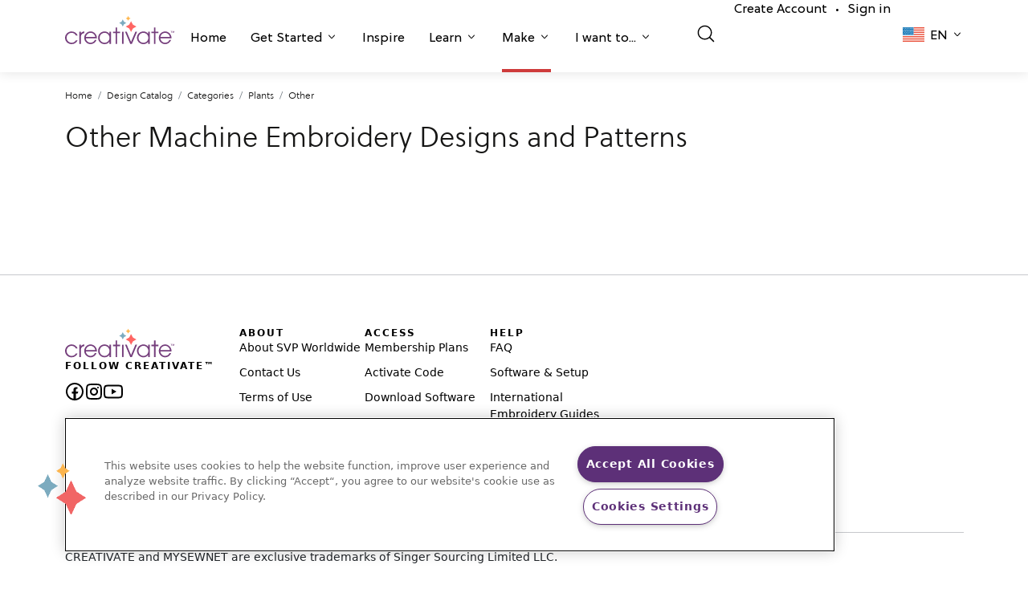

--- FILE ---
content_type: text/html; charset=UTF-8
request_url: https://library.mysewnet.com/he-il/other-c1410
body_size: 107541
content:
<!DOCTYPE html>
<html lang="he_IL">
<head>
            <!-- OneTrust Cookies Consent Notice start for mysewnet.com -->
        <script src="https://cdn.cookielaw.org/scripttemplates/otSDKStub.js"  type="text/javascript" charset="UTF-8" data-domain-script="f89e6bdb-07a6-4d5c-b7f5-89340b3233ca" ></script>
        <script type="text/javascript">function OptanonWrapper() { }</script>
        <!-- OneTrust Cookies Consent Notice end for mysewnet.com -->
        
    
    <meta charset="utf-8">
    <link rel="icon" type="image/png" href="/static/img/favicon.png"/>
    <meta name="viewport" content="width=device-width, initial-scale=1, maximum-scale=1.0, shrink-to-fit=no, user-scalable=0">
                                    <title>Other</title>
        

        <script>
    window.dataLayer = window.dataLayer || [];
   // function gtag(){dataLayer.push(arguments);}
    </script>

            <script async src="https://tags.pw.adn.cloud/PLXGRK/activation.js"></script>
    
    
                        <link href="https://library.mysewnet.com/other-c1410" hreflang="x-default" rel="alternate">
                    <link href="https://library.mysewnet.com/other-c1410" hreflang="en-US" rel="alternate">
                    <link href="https://library.mysewnet.com/zh-hans-cn/qi-ta-c1410" hreflang="zh-Hans-CN" rel="alternate">
                    <link href="https://library.mysewnet.com/da-dk/andre-c1410" hreflang="da-DK" rel="alternate">
                    <link href="https://library.mysewnet.com/nl-be/andere-c1410" hreflang="nl-BE" rel="alternate">
                    <link href="https://library.mysewnet.com/nl-nl/andere-c1410" hreflang="nl-NL" rel="alternate">
                    <link href="https://library.mysewnet.com/en-au/other-c1410" hreflang="en-AU" rel="alternate">
                    <link href="https://library.mysewnet.com/en-ca/other-c1410" hreflang="en-CA" rel="alternate">
                    <link href="https://library.mysewnet.com/he-il/other-c1410" hreflang="he-IL" rel="alternate">
                    <link href="https://library.mysewnet.com/ar-jo/other-c1410" hreflang="ar-JO" rel="alternate">
                    <link href="https://library.mysewnet.com/ar-lb/other-c1410" hreflang="ar-LB" rel="alternate">
                    <link href="https://library.mysewnet.com/ar-ae/other-c1410" hreflang="ar-AE" rel="alternate">
                    <link href="https://library.mysewnet.com/ar-sa/other-c1410" hreflang="ar-SA" rel="alternate">
                    <link href="https://library.mysewnet.com/en-nz/other-c1410" hreflang="en-NZ" rel="alternate">
                    <link href="https://library.mysewnet.com/es-pr/otros-c1410" hreflang="es-PR" rel="alternate">
                    <link href="https://library.mysewnet.com/en-za/other-c1410" hreflang="en-ZA" rel="alternate">
                    <link href="https://library.mysewnet.com/en-gb/other-c1410" hreflang="en-GB" rel="alternate">
                    <link href="https://library.mysewnet.com/fr-be/autre-c1410" hreflang="fr-BE" rel="alternate">
                    <link href="https://library.mysewnet.com/fr-ca/autre-c1410" hreflang="fr-CA" rel="alternate">
                    <link href="https://library.mysewnet.com/fr-fr/autre-c1410" hreflang="fr-FR" rel="alternate">
                    <link href="https://library.mysewnet.com/fr-ch/autre-c1410" hreflang="fr-CH" rel="alternate">
                    <link href="https://library.mysewnet.com/de-at/sonstige-c1410" hreflang="de-AT" rel="alternate">
                    <link href="https://library.mysewnet.com/de-de/sonstige-c1410" hreflang="de-DE" rel="alternate">
                    <link href="https://library.mysewnet.com/de-ch/sonstige-c1410" hreflang="de-CH" rel="alternate">
                    <link href="https://library.mysewnet.com/it-it/altro-c1410" hreflang="it-IT" rel="alternate">
                    <link href="https://library.mysewnet.com/it-ch/altro-c1410" hreflang="it-CH" rel="alternate">
                    <link href="https://library.mysewnet.com/nb-no/annet-c1410" hreflang="nb-NO" rel="alternate">
                    <link href="https://library.mysewnet.com/es-es/otros-c1410" hreflang="es-ES" rel="alternate">
                    <link href="https://library.mysewnet.com/sv-se/andra-c1410" hreflang="sv-SE" rel="alternate">
                    <link href="https://library.mysewnet.com/sv-fi/andra-c1410" hreflang="sv-FI" rel="alternate">
                    <link href="https://library.mysewnet.com/ru-ru/drugoe-c1410" hreflang="ru-RU" rel="alternate">
                    <link href="https://library.mysewnet.com/fi-fi/muut-c1410" hreflang="fi-FI" rel="alternate">
                    <link href="https://library.mysewnet.com/tr-tr/diger-c1410" hreflang="tr-TR" rel="alternate">
            
            <link href="https://library.mysewnet.com/he-il/other-c1410" rel="canonical">
    
    
    <script>

    var _rollbarConfig = {
        accessToken: '9f2f90c7dc044aa6a00c3bb9f7904b74',
        captureUncaught: true,
        captureUnhandledRejections: true,
        enabled: true,
        uncaughtErrorLevel: 'debug',
        payload: {
            environment: 'prod',
            client: {
                javascript: {
                    source_map_enabled: true,
                }
            }
        },
        autoInstrument: {
            network: true,
            log: true,
            dom: false,
            navigation: true,
            connectivity: true,
            contentSecurityPolicy: true,
            errorOnContentSecurityPolicy: false,
            
            networkResponseHeaders: true,
            networkResponseBody: true,
            networkRequestBody: true,
        }
    };
    
    // Rollbar Snippet
    !function(r){var e={};function o(n){if(e[n])return e[n].exports;var t=e[n]={i:n,l:!1,exports:{}};return r[n].call(t.exports,t,t.exports,o),t.l=!0,t.exports}o.m=r,o.c=e,o.d=function(r,e,n){o.o(r,e)||Object.defineProperty(r,e,{enumerable:!0,get:n})},o.r=function(r){"undefined"!=typeof Symbol&&Symbol.toStringTag&&Object.defineProperty(r,Symbol.toStringTag,{value:"Module"}),Object.defineProperty(r,"__esModule",{value:!0})},o.t=function(r,e){if(1&e&&(r=o(r)),8&e)return r;if(4&e&&"object"==typeof r&&r&&r.__esModule)return r;var n=Object.create(null);if(o.r(n),Object.defineProperty(n,"default",{enumerable:!0,value:r}),2&e&&"string"!=typeof r)for(var t in r)o.d(n,t,function(e){return r[e]}.bind(null,t));return n},o.n=function(r){var e=r&&r.__esModule?function(){return r.default}:function(){return r};return o.d(e,"a",e),e},o.o=function(r,e){return Object.prototype.hasOwnProperty.call(r,e)},o.p="",o(o.s=0)}([function(r,e,o){"use strict";var n=o(1),t=o(5);_rollbarConfig=_rollbarConfig||{},_rollbarConfig.rollbarJsUrl=_rollbarConfig.rollbarJsUrl||"https://cdn.rollbar.com/rollbarjs/refs/tags/v2.22.0/rollbar.min.js",_rollbarConfig.async=void 0===_rollbarConfig.async||_rollbarConfig.async;var a=n.setupShim(window,_rollbarConfig),l=t(_rollbarConfig);window.rollbar=n.Rollbar,a.loadFull(window,document,!_rollbarConfig.async,_rollbarConfig,l)},function(r,e,o){"use strict";var n=o(2),t=o(3);function a(r){return function(){try{return r.apply(this,arguments)}catch(r){try{console.error("[Rollbar]: Internal error",r)}catch(r){}}}}var l=0;function i(r,e){this.options=r,this._rollbarOldOnError=null;var o=l++;this.shimId=function(){return o},"undefined"!=typeof window&&window._rollbarShims&&(window._rollbarShims[o]={handler:e,messages:[]})}var s=o(4),d=function(r,e){return new i(r,e)},c=function(r){return new s(d,r)};function u(r){return a((function(){var e=this,o=Array.prototype.slice.call(arguments,0),n={shim:e,method:r,args:o,ts:new Date};window._rollbarShims[this.shimId()].messages.push(n)}))}i.prototype.loadFull=function(r,e,o,n,t){var l=!1,i=e.createElement("script"),s=e.getElementsByTagName("script")[0],d=s.parentNode;i.crossOrigin="",i.src=n.rollbarJsUrl,o||(i.async=!0),i.onload=i.onreadystatechange=a((function(){if(!(l||this.readyState&&"loaded"!==this.readyState&&"complete"!==this.readyState)){i.onload=i.onreadystatechange=null;try{d.removeChild(i)}catch(r){}l=!0,function(){var e;if(void 0===r._rollbarDidLoad){e=new Error("rollbar.js did not load");for(var o,n,a,l,i=0;o=r._rollbarShims[i++];)for(o=o.messages||[];n=o.shift();)for(a=n.args||[],i=0;i<a.length;++i)if("function"==typeof(l=a[i])){l(e);break}}"function"==typeof t&&t(e)}()}})),d.insertBefore(i,s)},i.prototype.wrap=function(r,e,o){try{var n;if(n="function"==typeof e?e:function(){return e||{}},"function"!=typeof r)return r;if(r._isWrap)return r;if(!r._rollbar_wrapped&&(r._rollbar_wrapped=function(){o&&"function"==typeof o&&o.apply(this,arguments);try{return r.apply(this,arguments)}catch(o){var e=o;throw e&&("string"==typeof e&&(e=new String(e)),e._rollbarContext=n()||{},e._rollbarContext._wrappedSource=r.toString(),window._rollbarWrappedError=e),e}},r._rollbar_wrapped._isWrap=!0,r.hasOwnProperty))for(var t in r)r.hasOwnProperty(t)&&(r._rollbar_wrapped[t]=r[t]);return r._rollbar_wrapped}catch(e){return r}};for(var p="log,debug,info,warn,warning,error,critical,global,configure,handleUncaughtException,handleAnonymousErrors,handleUnhandledRejection,captureEvent,captureDomContentLoaded,captureLoad".split(","),f=0;f<p.length;++f)i.prototype[p[f]]=u(p[f]);r.exports={setupShim:function(r,e){if(r){var o=e.globalAlias||"Rollbar";if("object"==typeof r[o])return r[o];r._rollbarShims={},r._rollbarWrappedError=null;var l=new c(e);return a((function(){e.captureUncaught&&(l._rollbarOldOnError=r.onerror,n.captureUncaughtExceptions(r,l,!0),e.wrapGlobalEventHandlers&&t(r,l,!0)),e.captureUnhandledRejections&&n.captureUnhandledRejections(r,l,!0);var a=e.autoInstrument;return!1!==e.enabled&&(void 0===a||!0===a||"object"==typeof a&&a.network)&&r.addEventListener&&(r.addEventListener("load",l.captureLoad.bind(l)),r.addEventListener("DOMContentLoaded",l.captureDomContentLoaded.bind(l))),r[o]=l,l}))()}},Rollbar:c}},function(r,e,o){"use strict";function n(r,e,o,n){r._rollbarWrappedError&&(n[4]||(n[4]=r._rollbarWrappedError),n[5]||(n[5]=r._rollbarWrappedError._rollbarContext),r._rollbarWrappedError=null);var t=e.handleUncaughtException.apply(e,n);o&&o.apply(r,n),"anonymous"===t&&(e.anonymousErrorsPending+=1)}r.exports={captureUncaughtExceptions:function(r,e,o){if(r){var t;if("function"==typeof e._rollbarOldOnError)t=e._rollbarOldOnError;else if(r.onerror){for(t=r.onerror;t._rollbarOldOnError;)t=t._rollbarOldOnError;e._rollbarOldOnError=t}e.handleAnonymousErrors();var a=function(){var o=Array.prototype.slice.call(arguments,0);n(r,e,t,o)};o&&(a._rollbarOldOnError=t),r.onerror=a}},captureUnhandledRejections:function(r,e,o){if(r){"function"==typeof r._rollbarURH&&r._rollbarURH.belongsToShim&&r.removeEventListener("unhandledrejection",r._rollbarURH);var n=function(r){var o,n,t;try{o=r.reason}catch(r){o=void 0}try{n=r.promise}catch(r){n="[unhandledrejection] error getting `promise` from event"}try{t=r.detail,!o&&t&&(o=t.reason,n=t.promise)}catch(r){}o||(o="[unhandledrejection] error getting `reason` from event"),e&&e.handleUnhandledRejection&&e.handleUnhandledRejection(o,n)};n.belongsToShim=o,r._rollbarURH=n,r.addEventListener("unhandledrejection",n)}}}},function(r,e,o){"use strict";function n(r,e,o){if(e.hasOwnProperty&&e.hasOwnProperty("addEventListener")){for(var n=e.addEventListener;n._rollbarOldAdd&&n.belongsToShim;)n=n._rollbarOldAdd;var t=function(e,o,t){n.call(this,e,r.wrap(o),t)};t._rollbarOldAdd=n,t.belongsToShim=o,e.addEventListener=t;for(var a=e.removeEventListener;a._rollbarOldRemove&&a.belongsToShim;)a=a._rollbarOldRemove;var l=function(r,e,o){a.call(this,r,e&&e._rollbar_wrapped||e,o)};l._rollbarOldRemove=a,l.belongsToShim=o,e.removeEventListener=l}}r.exports=function(r,e,o){if(r){var t,a,l="EventTarget,Window,Node,ApplicationCache,AudioTrackList,ChannelMergerNode,CryptoOperation,EventSource,FileReader,HTMLUnknownElement,IDBDatabase,IDBRequest,IDBTransaction,KeyOperation,MediaController,MessagePort,ModalWindow,Notification,SVGElementInstance,Screen,TextTrack,TextTrackCue,TextTrackList,WebSocket,WebSocketWorker,Worker,XMLHttpRequest,XMLHttpRequestEventTarget,XMLHttpRequestUpload".split(",");for(t=0;t<l.length;++t)r[a=l[t]]&&r[a].prototype&&n(e,r[a].prototype,o)}}},function(r,e,o){"use strict";function n(r,e){this.impl=r(e,this),this.options=e,function(r){for(var e=function(r){return function(){var e=Array.prototype.slice.call(arguments,0);if(this.impl[r])return this.impl[r].apply(this.impl,e)}},o="log,debug,info,warn,warning,error,critical,global,configure,handleUncaughtException,handleAnonymousErrors,handleUnhandledRejection,_createItem,wrap,loadFull,shimId,captureEvent,captureDomContentLoaded,captureLoad".split(","),n=0;n<o.length;n++)r[o[n]]=e(o[n])}(n.prototype)}n.prototype._swapAndProcessMessages=function(r,e){var o,n,t;for(this.impl=r(this.options);o=e.shift();)n=o.method,t=o.args,this[n]&&"function"==typeof this[n]&&("captureDomContentLoaded"===n||"captureLoad"===n?this[n].apply(this,[t[0],o.ts]):this[n].apply(this,t));return this},r.exports=n},function(r,e,o){"use strict";r.exports=function(r){return function(e){if(!e&&!window._rollbarInitialized){for(var o,n,t=(r=r||{}).globalAlias||"Rollbar",a=window.rollbar,l=function(r){return new a(r)},i=0;o=window._rollbarShims[i++];)n||(n=o.handler),o.handler._swapAndProcessMessages(l,o.messages);window[t]=n,window._rollbarInitialized=!0}}}}]);
    // End Rollbar Snippet
    </script>

        <link rel="stylesheet" href="https://use.fontawesome.com/releases/v5.4.1/css/all.css">
<link rel="stylesheet" href="https://cdn.mysewnet.com/2.0/_base.css">
<link rel="stylesheet" href="https://cdn.mysewnet.com/2.0/_menu.css">
<link rel="stylesheet" type="text/css" href="/static/app.c1552f23.css">

<link href="https://cdn.jsdelivr.net/npm/bootstrap@5.0.2/dist/css/bootstrap.min.css" rel="stylesheet" integrity="sha384-EVSTQN3/azprG1Anm3QDgpJLIm9Nao0Yz1ztcQTwFspd3yD65VohhpuuCOmLASjC" crossorigin="anonymous">
<link rel="stylesheet" href="https://cdnjs.cloudflare.com/ajax/libs/font-awesome/5.15.3/css/all.min.css" integrity="sha512-iBBXm8fW90+nuLcSKlbmrPcLa0OT92xO1BIsZ+ywDWZCvqsWgccV3gFoRBv0z+8dLJgyAHIhR35VZc2oM/gI1w==" crossorigin="anonymous" referrerpolicy="no-referrer"/>

    <script async src="https://js.convertflow.co/production/websites/44449.js"></script>

    <script src="https://cdn.auth0.com/js/auth0/9.18/auth0.min.js"></script>

<!-- Google Tag Manager -->
<script>(function(w,d,s,l,i){w[l]=w[l]||[];w[l].push({'gtm.start':
new Date().getTime(),event:'gtm.js'});var f=d.getElementsByTagName(s)[0],
j=d.createElement(s),dl=l!='dataLayer'?'&l='+l:'';j.async=true;j.src=
'https://www.googletagmanager.com/gtm.js?id='+i+dl;f.parentNode.insertBefore(j,f);
})(window,document,'script','dataLayer','GTM-PVDMWSD');</script>
<!-- End Google Tag Manager -->
</head>
<body >


<!-- Google Tag Manager (noscript) -->
<noscript><iframe src="https://www.googletagmanager.com/ns.html?id=GTM-PVDMWSD"
height="0" width="0" style="display:none;visibility:hidden"></iframe></noscript>
<!-- End Google Tag Manager (noscript) -->
</body>

                <header class="creativate-header">
    <nav class="creativate-mega-menu-wrapper">
                <div class="creativate-main-nav-mobile d-lg-none">
            <div class="inner-mobile-main-nav">
                <div class="container">
                    <div class="left-container">
                        <a href="#" class="mobile-menu-toggle">
                        </a>
                        <LanguagePicker languagedata="[{&quot;name&quot;:null,&quot;href&quot;:&quot;\/en-za&quot;,&quot;code&quot;:&quot;en-za&quot;,&quot;shortcode&quot;:null},{&quot;name&quot;:null,&quot;href&quot;:&quot;\/ru-ru&quot;,&quot;code&quot;:&quot;ru-ru&quot;,&quot;shortcode&quot;:null},{&quot;name&quot;:null,&quot;href&quot;:&quot;\/fr-fr&quot;,&quot;code&quot;:&quot;fr-fr&quot;,&quot;shortcode&quot;:null},{&quot;name&quot;:null,&quot;href&quot;:&quot;\/en-au&quot;,&quot;code&quot;:&quot;en-au&quot;,&quot;shortcode&quot;:null},{&quot;name&quot;:null,&quot;href&quot;:&quot;\/zh-hans-cn&quot;,&quot;code&quot;:&quot;zh-hans-cn&quot;,&quot;shortcode&quot;:null},{&quot;name&quot;:null,&quot;href&quot;:&quot;\/fi-fi&quot;,&quot;code&quot;:&quot;fi-fi&quot;,&quot;shortcode&quot;:null},{&quot;name&quot;:null,&quot;href&quot;:&quot;\/ar-jo&quot;,&quot;code&quot;:&quot;ar-jo&quot;,&quot;shortcode&quot;:null},{&quot;name&quot;:null,&quot;href&quot;:&quot;\/ar-lb&quot;,&quot;code&quot;:&quot;ar-lb&quot;,&quot;shortcode&quot;:null},{&quot;name&quot;:null,&quot;href&quot;:&quot;\/ar-ae&quot;,&quot;code&quot;:&quot;ar-ae&quot;,&quot;shortcode&quot;:null},{&quot;name&quot;:null,&quot;href&quot;:&quot;\/ar-sa&quot;,&quot;code&quot;:&quot;ar-sa&quot;,&quot;shortcode&quot;:null},{&quot;name&quot;:null,&quot;href&quot;:&quot;\/en-nz&quot;,&quot;code&quot;:&quot;en-nz&quot;,&quot;shortcode&quot;:null},{&quot;name&quot;:null,&quot;href&quot;:&quot;\/es-pr&quot;,&quot;code&quot;:&quot;es-pr&quot;,&quot;shortcode&quot;:null},{&quot;name&quot;:&quot;Austria (German)&quot;,&quot;href&quot;:&quot;\/de-at&quot;,&quot;code&quot;:&quot;de-at&quot;,&quot;shortcode&quot;:&quot;de&quot;},{&quot;name&quot;:&quot;Belgium (Dutch)&quot;,&quot;href&quot;:&quot;\/nl-be&quot;,&quot;code&quot;:&quot;nl-be&quot;,&quot;shortcode&quot;:&quot;nl&quot;},{&quot;name&quot;:&quot;Belgium (French)&quot;,&quot;href&quot;:&quot;\/fr-be&quot;,&quot;code&quot;:&quot;fr-be&quot;,&quot;shortcode&quot;:&quot;fr&quot;},{&quot;name&quot;:&quot;Canada (English)&quot;,&quot;href&quot;:&quot;\/en-ca&quot;,&quot;code&quot;:&quot;en-ca&quot;,&quot;shortcode&quot;:&quot;en&quot;},{&quot;name&quot;:&quot;Canada (French)&quot;,&quot;href&quot;:&quot;\/fr-ca&quot;,&quot;code&quot;:&quot;fr-ca&quot;,&quot;shortcode&quot;:&quot;fr&quot;},{&quot;name&quot;:&quot;Denmark (Danish)&quot;,&quot;href&quot;:&quot;\/da-dk&quot;,&quot;code&quot;:&quot;da-dk&quot;,&quot;shortcode&quot;:&quot;da&quot;},{&quot;name&quot;:&quot;Finland (Swedish)&quot;,&quot;href&quot;:&quot;\/sv-fi&quot;,&quot;code&quot;:&quot;sv-fi&quot;,&quot;shortcode&quot;:&quot;sv&quot;},{&quot;name&quot;:&quot;Germany (German)&quot;,&quot;href&quot;:&quot;\/de-de&quot;,&quot;code&quot;:&quot;de-de&quot;,&quot;shortcode&quot;:&quot;de&quot;},{&quot;name&quot;:&quot;Ireland (English)&quot;,&quot;href&quot;:&quot;\/he-il&quot;,&quot;code&quot;:&quot;he-il&quot;,&quot;shortcode&quot;:&quot;en&quot;},{&quot;name&quot;:&quot;Italy (Italian)&quot;,&quot;href&quot;:&quot;\/it-it&quot;,&quot;code&quot;:&quot;it-it&quot;,&quot;shortcode&quot;:&quot;it&quot;},{&quot;name&quot;:&quot;Netherlands (Dutch)&quot;,&quot;href&quot;:&quot;\/nl-nl&quot;,&quot;code&quot;:&quot;nl-nl&quot;,&quot;shortcode&quot;:&quot;nl&quot;},{&quot;name&quot;:&quot;Norway (Norwegian)&quot;,&quot;href&quot;:&quot;\/nb-no&quot;,&quot;code&quot;:&quot;no-no&quot;,&quot;shortcode&quot;:&quot;nb&quot;},{&quot;name&quot;:&quot;Spain (Spanish)&quot;,&quot;href&quot;:&quot;\/es-es&quot;,&quot;code&quot;:&quot;es-es&quot;,&quot;shortcode&quot;:&quot;es&quot;},{&quot;name&quot;:&quot;Sweden (Swedish)&quot;,&quot;href&quot;:&quot;\/sv-se&quot;,&quot;code&quot;:&quot;sv-se&quot;,&quot;shortcode&quot;:&quot;sv&quot;},{&quot;name&quot;:&quot;Switzerland (French)&quot;,&quot;href&quot;:&quot;\/fr-ch&quot;,&quot;code&quot;:&quot;fr-ch&quot;,&quot;shortcode&quot;:&quot;fr&quot;},{&quot;name&quot;:&quot;Switzerland (German)&quot;,&quot;href&quot;:&quot;\/de-ch&quot;,&quot;code&quot;:&quot;de-ch&quot;,&quot;shortcode&quot;:&quot;de&quot;},{&quot;name&quot;:&quot;Switzerland (Italian)&quot;,&quot;href&quot;:&quot;\/it-ch&quot;,&quot;code&quot;:&quot;it-ch&quot;,&quot;shortcode&quot;:&quot;it&quot;},{&quot;name&quot;:&quot;Turkey (Turkish)&quot;,&quot;href&quot;:&quot;\/tr-tr&quot;,&quot;code&quot;:&quot;tr-tr&quot;,&quot;shortcode&quot;:&quot;tr&quot;},{&quot;name&quot;:&quot;United Kingdom (English)&quot;,&quot;href&quot;:&quot;\/en-gb&quot;,&quot;code&quot;:&quot;en-gb&quot;,&quot;shortcode&quot;:&quot;en&quot;},{&quot;name&quot;:&quot;United States (English)&quot;,&quot;href&quot;:&quot;\/&quot;,&quot;code&quot;:&quot;en-us&quot;,&quot;shortcode&quot;:&quot;en&quot;}]" data-vue></LanguagePicker>
                    </div>
                    <div class="brand-container">
                        <a href="https://creativate.com">
                            <svg width="93px" height="auto" viewbox="0 0 130 34" fill="none" xmlns="http://www.w3.org/2000/svg">
                                <g clip-path="url(#clip0_1353_272)">
                                    <path d="M14.9545 29.3487C13.475 32.3159 11.1231 34 7.76785 34C3.46038 34 0 30.7649 0 26.1933C0 22.1842 3.48736 18.6545 7.76785 18.6545C10.9382 18.6545 13.7656 20.4461 14.9545 23.4406H12.9196C11.837 21.4084 9.90727 20.3392 7.82068 20.3392C4.4913 20.3392 1.84881 22.9856 1.84881 26.3008C1.84881 29.6695 4.46432 32.3159 7.82068 32.3159C10.0135 32.3159 11.8898 31.3001 12.9196 29.3487H14.9545Z" fill="#753E7C"/>
                                    <path d="M16.9873 33.6527V19.0295H18.8361V21.1407H18.8889C19.523 19.6171 20.6326 18.7884 22.9581 18.6542V20.6328H22.9322C20.2628 20.9007 18.8361 22.665 18.8361 25.0173V33.6527H16.9873Z" fill="#753E7C"/>
                                    <path d="M24.721 27.0219C24.8789 29.9361 27.5214 32.3158 30.3219 32.3158C32.5675 32.3158 34.7075 31.0065 35.5001 28.8669H37.4557C36.3461 32.0212 33.4394 33.9999 30.3489 33.9999C26.2528 33.9999 22.8182 30.6312 22.8182 26.3541C22.8182 22.1033 26.2797 18.6544 30.3219 18.6544C34.6552 18.6544 37.9048 22.4246 37.9048 26.4611C37.9048 26.6482 37.8789 26.8353 37.8789 27.0219H24.721ZM36.0021 25.3384C35.4742 22.3974 33.1757 20.339 30.3219 20.339C27.6266 20.339 25.2229 22.3177 24.721 25.3384H36.0021Z" fill="#753E7C"/>
                                    <path d="M52.7843 33.6525V31.0857H52.7303C51.5415 32.9046 49.4549 34 47.1024 34C42.7691 34 39.3346 30.6853 39.3346 26.3008C39.3346 21.9163 42.8759 18.6545 47.1024 18.6545C49.5072 18.6545 51.5684 19.7511 52.7303 21.5955H52.7843V19.0299H54.6331V33.6525H52.7843ZM52.8894 26.3543C52.8894 23.0925 50.3526 20.3392 47.0766 20.3392C43.7477 20.3392 41.1845 22.9054 41.1845 26.3816C41.1845 29.7492 43.6949 32.3159 47.1024 32.3159C50.3267 32.3159 52.8894 29.6422 52.8894 26.3543Z" fill="#753E7C"/>
                                    <path d="M60.1188 33.6527V20.7137H57.08V19.0296H60.1188V13.8699H61.9675V19.0296H65.429V20.7137H61.9675V33.6527H60.1188Z" fill="#753E7C"/>
                                    <path d="M69.6647 19.0294H67.8159V33.6526H69.6647V19.0294Z" fill="#753E7C"/>
                                    <path d="M77.5532 33.6527L71.4492 19.0295H73.4307L78.5302 31.326L83.7089 19.0295H85.6909L79.5869 33.6527H77.5532Z" fill="#753E7C"/>
                                    <path d="M99.0246 33.6525V31.0857H98.9707C97.7818 32.9046 95.6952 34 93.3428 34C89.0095 34 85.575 30.6853 85.575 26.3008C85.575 21.9163 89.1162 18.6545 93.3428 18.6545C95.7475 18.6545 97.8088 19.7511 98.9707 21.5955H99.0246V19.0299H100.873V33.6525H99.0246ZM99.1298 26.3543C99.1298 23.0925 96.5929 20.3392 93.3169 20.3392C89.9881 20.3392 87.4249 22.9054 87.4249 26.3816C87.4249 29.7492 89.9352 32.3159 93.3428 32.3159C96.5671 32.3159 99.1298 29.6422 99.1298 26.3543Z" fill="#753E7C"/>
                                    <path d="M105.809 33.6527V20.7137H102.77V19.0296H105.809V13.8699H107.657V19.0296H111.119V20.7137H107.657V33.6527H105.809Z" fill="#753E7C"/>
                                    <path d="M113.499 27.0219C113.657 29.9361 116.3 32.3158 119.1 32.3158C121.346 32.3158 123.486 31.0065 124.279 28.8669H126.234C125.125 32.0212 122.218 33.9999 119.127 33.9999C115.031 33.9999 111.597 30.6312 111.597 26.3541C111.597 22.1033 115.058 18.6544 119.1 18.6544C123.434 18.6544 126.683 22.4246 126.683 26.4611C126.683 26.6482 126.657 26.8353 126.657 27.0219H113.499ZM124.781 25.3384C124.253 22.3974 121.954 20.339 119.1 20.339C116.405 20.339 114.001 22.3177 113.499 25.3384H124.781Z" fill="#753E7C"/>
                                    <path d="M76.1126 3.87937L75.1114 5.7322L74.1096 3.87937L72.2784 2.86638L74.1096 1.85281L75.1114 0L76.1126 1.85281L77.9437 2.86638L76.1126 3.87937Z" fill="#FFB64D"/>
                                    <path d="M70.1834 9.91141L68.6813 12.6904L67.1793 9.91141L64.4327 8.39164L67.1793 6.87185L68.6813 4.0929L70.1834 6.87185L72.9299 8.39164L70.1834 9.91141Z" fill="#7CABBF"/>
                                    <path d="M80.8164 15.0076L78.5631 19.176L76.3103 15.0076L72.1899 12.7277L76.3103 10.4483L78.5631 6.2793L80.8164 10.4483L84.9362 12.7277L80.8164 15.0076Z" fill="#FF6663"/>
                                    <path d="M126.69 20.1986L126.3 20.2034L126.279 18.4512L125.617 18.4592L125.613 18.1573L127.334 18.1363L127.338 18.4382L126.669 18.4464L126.69 20.1986ZM128.592 20.1754L127.936 18.591L127.911 18.5913L127.934 18.9586L127.949 20.1832L127.572 20.1879L127.547 18.1337L128.14 18.1264L128.78 19.711L129.404 18.111L129.975 18.104L130 20.1582L129.597 20.1631L129.583 18.9669L129.597 18.576L129.572 18.5763L128.922 20.1714L128.592 20.1754Z" fill="#753E7C"/>
                                </g>
                                <defs>
                                    <clipPath id="clip0_1353_272">
                                        <rect width="130" height="34" fill="white"/>
                                    </clipPath>
                                </defs>
                            </svg>
                        </a>
                    </div>
                    <div class="right-container">
                                                    <a href="/auth/login">
                                <img src="/static/creativate-icons/user_24.svg" width="24px" height="24px" alt="Sign in"/>
                            </a>
                                            </div>
                </div>
            </div>
            <div class="mobile-menu-content-container">
                <div class="main-menu-container">
                    <div class="container">
                        <ul class="menu-items">
                                                                                                                        
                                                                    <li class="menu-item border-violet  " role="button" id="mobilehomeNavItem">
                                        <a href="https://creativate.com/">
                                            Home
                                        </a>
                                    </li>
                                
                                                                                                                            
                                                                    <li class="menu-item border-violet  has-sub-menu" role="button" id="mobilegetStartedNavItem">
                                        <a href="#">
                                            Get Started
                                        </a>
                                    </li>
                                
                                                                                                                            
                                                                    <li class="menu-item border-teal  " role="button" id="mobileinspireNavItem">
                                        <a href="https://creativate.com/pages/inspire">
                                            Inspire
                                        </a>
                                    </li>
                                
                                                                                                                            
                                                                    <li class="menu-item border-gold  has-sub-menu" role="button" id="mobilelearnNavItem">
                                        <a href="#">
                                            Learn
                                        </a>
                                    </li>
                                
                                                                                                                            
                                                                    <li class="menu-item border-salmon current-page has-sub-menu" role="button" id="mobilemakeNavItem">
                                        <a href="#">
                                            Make
                                        </a>
                                    </li>
                                
                                                                                                                            
                                                                    <li class="menu-item border-violet  has-sub-menu" role="button" id="mobileiWantToNavItem">
                                        <a href="#">
                                            I want to...
                                        </a>
                                    </li>
                                
                                                                                    </ul>
                        <div class="divider"></div>
                                                    <ul class="secondary-menu-items">
                                <li class="secondary-menu-item">
                                    <NavSearchInput search-url="/he-il/search" 
                                        v-bind:is-on-search-page="
                                                                                            false
                                                                                    " has-filter data-vue></NavSearchInput>
                                </li>
                                                                    <li class="secondary-menu-item">
                                        <a href="/auth/register">Create Account</a><span class="account-item-spacer">•</span><a href="/auth/login">Sign in</a>
                                    </li>
                                                            </ul>
                                            </div>
                </div>
                <div class="sub-menus-container">
                    <div class="mobile-mega-menu-sections">
                                                                                                                                                                        <div class="mobile-mega-menu-section violet-bg" aria-labelledby="mobilegetStartedNavItem">
                                    <div class="container mobile-mega-menu-content-container">
                                        <div class="header-section">
                                                                                        
                                            <h2 class="back-button-header">Get Started</h2>
                                            <p>Take the next step to elevate your creativity.</p>
                                        </div>
                                        <div class="links-section">
                                                                                            
                                                
                                                                                                    <div class="link-container">
                                                        <a href="https://creativate.com/pages/get-started-with-creativate" target="_self">
                                                            <div class="dropdown-link-image-container" style="background-image: url('/static/creativate-icons/mega-menu/submenu/getStarted1.png');"></div>
                                                            <h6>Explore CREATIVATE</h6>
                                                            <p>
                                                                Discover the power of CREATIVATE.
                                                            </p>
                                                        </a>
                                                    </div>
                                                
                                                                                                                                            
                                                
                                                                                                    <div class="link-container">
                                                        <a href="https://creativate.com/pages/explore-memberships" target="_self">
                                                            <div class="dropdown-link-image-container" style="background-image: url('/static/creativate-icons/mega-menu/submenu/getStarted2.jpeg');"></div>
                                                            <h6>See Memberships</h6>
                                                            <p>
                                                                Compare features, benefits, and pricing.
                                                            </p>
                                                        </a>
                                                    </div>
                                                
                                                                                                                                            
                                                
                                                                                                    <div class="link-container">
                                                        <a href="https://creativate.com/pages/get-software" target="_self">
                                                            <div class="dropdown-link-image-container" style="background-image: url('/static/creativate-icons/mega-menu/submenu/getStarted3.png');"></div>
                                                            <h6>Get Software</h6>
                                                            <p>
                                                                Download machine-compatible software to your devices
                                                            </p>
                                                        </a>
                                                    </div>
                                                
                                                                                                                                            
                                                
                                                                                                    <div class="link-container">
                                                        <a href="https://creativate.com/pages/get-started-activate" target="_self">
                                                            <div class="dropdown-link-image-container" style="background-image: url('/static/creativate-icons/mega-menu/submenu/getStarted4.png');"></div>
                                                            <h6>Activate Code</h6>
                                                            <p>
                                                                Use your code to access membership or to unlock one-time box software
                                                            </p>
                                                        </a>
                                                    </div>
                                                
                                                                                                                                    </div>
                                    </div>
                                </div>
                                                                                                                                                                                                    <div class="mobile-mega-menu-section gold-bg" aria-labelledby="mobilelearnNavItem">
                                    <div class="container mobile-mega-menu-content-container">
                                        <div class="header-section">
                                                                                            <img src="/static/creativate-icons/mega-menu/learn.svg"/>
                                                                                        
                                            <h2 class="back-button-header">Learn</h2>
                                            <p>Elevate your skills with easy-to-follow tutorials and how-to videos.</p>
                                        </div>
                                        <div class="links-section">
                                                                                            
                                                
                                                                                                    <div class="link-container">
                                                        <a href="https://creativate.com/pages/learn-with-creativate" target="_self">
                                                            <div class="dropdown-link-image-container" style="background-image: url('/static/creativate-icons/mega-menu/submenu/learn1.png');"></div>
                                                            <h6>CREATIVATE Resources</h6>
                                                            <p>
                                                                Learn more about CREATIVATE’s resources and the CREATIVATE App.
                                                            </p>
                                                        </a>
                                                    </div>
                                                
                                                                                                                                            
                                                
                                                                                                    <div class="link-container">
                                                        <a href="https://creativate.com/pages/tutorials-embroidery" target="_self">
                                                            <div class="dropdown-link-image-container" style="background-image: url('/static/creativate-icons/mega-menu/submenu/learn2.jpeg');"></div>
                                                            <h6>Tutorials &amp; How-Tos</h6>
                                                            <p>
                                                                Get expert guidance and step-by-step instructions.
                                                            </p>
                                                        </a>
                                                    </div>
                                                
                                                                                                                                            
                                                
                                                                                                    <div class="link-container">
                                                        <a href="https://creativate.com/pages/faqs" target="_self">
                                                            <div class="dropdown-link-image-container" style="background-image: url('/static/creativate-icons/mega-menu/submenu/learn3.jpeg');"></div>
                                                            <h6>FAQs &amp; Help</h6>
                                                            <p>
                                                                Find answers and additional support.
                                                            </p>
                                                        </a>
                                                    </div>
                                                
                                                                                                                                    </div>
                                    </div>
                                </div>
                                                                                                                                                <div class="mobile-mega-menu-section salmon-bg" aria-labelledby="mobilemakeNavItem">
                                    <div class="container mobile-mega-menu-content-container">
                                        <div class="header-section">
                                                                                            <img src="/static/creativate-icons/mega-menu/make.svg"/>
                                                                                        
                                            <h2 class="back-button-header">Make</h2>
                                            <p>Create your own designs with powerful digital tools.</p>
                                        </div>
                                        <div class="links-section">
                                                                                            
                                                
                                                                                                    <div class="link-container">
                                                        <a href="https://creativate.com/pages/make-with-creativate" target="_self">
                                                            <div class="dropdown-link-image-container" style="background-image: url('/static/creativate-icons/mega-menu/submenu/make1.jpeg');"></div>
                                                            <h6>CREATIVATE Tools</h6>
                                                            <p>
                                                                Get an overview of CREATIVATE’s design tools, assets, and software.
                                                            </p>
                                                        </a>
                                                    </div>
                                                
                                                                                                                                            
                                                
                                                                                                    <div class="link-container">
                                                        <a href="https://creativate.com/pages/make-design-catalog" target="_self">
                                                            <div class="dropdown-link-image-container" style="background-image: url('/static/creativate-icons/mega-menu/submenu/make2.jpeg');"></div>
                                                            <h6>Design Catalog</h6>
                                                            <p>
                                                                Browse thousands of ready-made designs and assets.
                                                            </p>
                                                        </a>
                                                    </div>
                                                
                                                                                                                                            
                                                
                                                                                                    <div class="link-container">
                                                        <a href="https://creativate.com/pages/make-vault" target="_self">
                                                            <div class="dropdown-link-image-container" style="background-image: url('/static/creativate-icons/mega-menu/submenu/make3.png');"></div>
                                                            <h6>Vault</h6>
                                                            <p>
                                                                Organize, save, and send your design files to CREATIVATE enabled machines.
                                                            </p>
                                                        </a>
                                                    </div>
                                                
                                                                                                                                            
                                                
                                                                                                    <div class="link-container">
                                                        <a href="https://creativate.com/pages/get-software" target="_self">
                                                            <div class="dropdown-link-image-container" style="background-image: url('/static/creativate-icons/mega-menu/submenu/make4.png');"></div>
                                                            <h6>Download Software</h6>
                                                            <p>
                                                                Get machine-compatible software for your devices.
                                                            </p>
                                                        </a>
                                                    </div>
                                                
                                                                                                                                    </div>
                                    </div>
                                </div>
                                                                                                                                                <div class="mobile-mega-menu-section violet-bg" aria-labelledby="mobileiWantToNavItem">
                                    <div class="container mobile-mega-menu-content-container">
                                        <div class="header-section">
                                                                                        
                                            <h2 class="back-button-header">I want to...</h2>
                                            <p>Start making masterpieces with CREATIVATE.</p>
                                        </div>
                                        <div class="links-section">
                                                                                            
                                                
                                                                                                    <div class="link-container">
                                                        <a href="https://creativate.com/pages/embroider-with-creativate" target="_self">
                                                            <div class="dropdown-link-image-container" style="background-image: url('/static/creativate-icons/mega-menu/submenu/iWantTo1.jpeg');"></div>
                                                            <h6>Embroider with CREATIVATE</h6>
                                                            <p>
                                                                Digitize, automate, and revolutionize your embroidery projects.
                                                            </p>
                                                        </a>
                                                    </div>
                                                
                                                                                                                                            
                                                
                                                                                                    <div class="link-container">
                                                        <a href="https://creativate.com/pages/quilt-with-creativate" target="_self">
                                                            <div class="dropdown-link-image-container" style="background-image: url('/static/creativate-icons/mega-menu/submenu/iWantTo2.jpeg');"></div>
                                                            <h6>Quilt with CREATIVATE</h6>
                                                            <p>
                                                                Design, customize, cut, and piece your quilts faster and easier.
                                                            </p>
                                                        </a>
                                                    </div>
                                                
                                                                                                                                            
                                                
                                                                                                    <div class="link-container">
                                                        <a href="https://creativate.com/pages/craft-with-creativate" target="_self">
                                                            <div class="dropdown-link-image-container" style="background-image: url('/static/creativate-icons/mega-menu/submenu/iWantTo3.jpeg');"></div>
                                                            <h6>Craft with CREATIVATE</h6>
                                                            <p>
                                                                Cut, embellish, deboss, and customize your crafts with ease.
                                                            </p>
                                                        </a>
                                                    </div>
                                                
                                                                                                                                            
                                                
                                                                                                    <div class="link-container">
                                                        <a href="https://creativate.com/pages/sew-with-creativate" target="_self">
                                                            <div class="dropdown-link-image-container" style="background-image: url('/static/creativate-icons/mega-menu/submenu/iWantTo4.jpeg');"></div>
                                                            <h6>Sew with CREATIVATE</h6>
                                                            <p>
                                                                Seamlessly elevate your sewing with empowering tools and intuitive software.
                                                            </p>
                                                        </a>
                                                    </div>
                                                
                                                                                                                                    </div>
                                    </div>
                                </div>
                                                                        </div>
                </div>
                
            </div>
        </div>
        
                <div class="creativate-main-nav-desktop d-none d-lg-block">
            <div class="container">
                <div class="brand-container">
                    <a href="https://creativate.com">
                        <svg class="d-xl-none creativatelogo-mobile" width="32" height="32" viewBox="0 0 32 32" fill="none" xmlns="http://www.w3.org/2000/svg">
                            <path d="M24.2804 23.157L21.3755 28.4447L18.4729 23.157L13.1641 20.2624L18.4729 17.3701L21.3755 12.0801L24.2804 17.3701L29.5869 20.2624L24.2804 23.157Z" fill="#F16665"/>
                            <path d="M17.7871 8.43304L16.5433 10.7002L15.3005 8.43304L13.0273 7.19192L15.3005 5.95179L16.5433 3.68359L17.7871 5.95179L20.0592 7.19192L17.7871 8.43304Z" fill="#FCB54E"/>
                            <path d="M9.69189 16.7325L7.79004 20.2064L5.88974 16.7325L2.41406 14.8307L5.88974 12.9305L7.79004 9.45508L9.69189 12.9305L13.166 14.8307L9.69189 16.7325Z" fill="#7CAABF"/>
                        </svg>

                        <svg class="d-none d-xl-block creativatelogo-desktop" width="136px" height="auto" viewbox="0 0 130 34" fill="none" xmlns="http://www.w3.org/2000/svg">
                            <g clip-path="url(#clip0_1353_272)">
                                <path d="M14.9545 29.3487C13.475 32.3159 11.1231 34 7.76785 34C3.46038 34 0 30.7649 0 26.1933C0 22.1842 3.48736 18.6545 7.76785 18.6545C10.9382 18.6545 13.7656 20.4461 14.9545 23.4406H12.9196C11.837 21.4084 9.90727 20.3392 7.82068 20.3392C4.4913 20.3392 1.84881 22.9856 1.84881 26.3008C1.84881 29.6695 4.46432 32.3159 7.82068 32.3159C10.0135 32.3159 11.8898 31.3001 12.9196 29.3487H14.9545Z" fill="#753E7C"/>
                                <path d="M16.9873 33.6527V19.0295H18.8361V21.1407H18.8889C19.523 19.6171 20.6326 18.7884 22.9581 18.6542V20.6328H22.9322C20.2628 20.9007 18.8361 22.665 18.8361 25.0173V33.6527H16.9873Z" fill="#753E7C"/>
                                <path d="M24.721 27.0219C24.8789 29.9361 27.5214 32.3158 30.3219 32.3158C32.5675 32.3158 34.7075 31.0065 35.5001 28.8669H37.4557C36.3461 32.0212 33.4394 33.9999 30.3489 33.9999C26.2528 33.9999 22.8182 30.6312 22.8182 26.3541C22.8182 22.1033 26.2797 18.6544 30.3219 18.6544C34.6552 18.6544 37.9048 22.4246 37.9048 26.4611C37.9048 26.6482 37.8789 26.8353 37.8789 27.0219H24.721ZM36.0021 25.3384C35.4742 22.3974 33.1757 20.339 30.3219 20.339C27.6266 20.339 25.2229 22.3177 24.721 25.3384H36.0021Z" fill="#753E7C"/>
                                <path d="M52.7843 33.6525V31.0857H52.7303C51.5415 32.9046 49.4549 34 47.1024 34C42.7691 34 39.3346 30.6853 39.3346 26.3008C39.3346 21.9163 42.8759 18.6545 47.1024 18.6545C49.5072 18.6545 51.5684 19.7511 52.7303 21.5955H52.7843V19.0299H54.6331V33.6525H52.7843ZM52.8894 26.3543C52.8894 23.0925 50.3526 20.3392 47.0766 20.3392C43.7477 20.3392 41.1845 22.9054 41.1845 26.3816C41.1845 29.7492 43.6949 32.3159 47.1024 32.3159C50.3267 32.3159 52.8894 29.6422 52.8894 26.3543Z" fill="#753E7C"/>
                                <path d="M60.1188 33.6527V20.7137H57.08V19.0296H60.1188V13.8699H61.9675V19.0296H65.429V20.7137H61.9675V33.6527H60.1188Z" fill="#753E7C"/>
                                <path d="M69.6647 19.0294H67.8159V33.6526H69.6647V19.0294Z" fill="#753E7C"/>
                                <path d="M77.5532 33.6527L71.4492 19.0295H73.4307L78.5302 31.326L83.7089 19.0295H85.6909L79.5869 33.6527H77.5532Z" fill="#753E7C"/>
                                <path d="M99.0246 33.6525V31.0857H98.9707C97.7818 32.9046 95.6952 34 93.3428 34C89.0095 34 85.575 30.6853 85.575 26.3008C85.575 21.9163 89.1162 18.6545 93.3428 18.6545C95.7475 18.6545 97.8088 19.7511 98.9707 21.5955H99.0246V19.0299H100.873V33.6525H99.0246ZM99.1298 26.3543C99.1298 23.0925 96.5929 20.3392 93.3169 20.3392C89.9881 20.3392 87.4249 22.9054 87.4249 26.3816C87.4249 29.7492 89.9352 32.3159 93.3428 32.3159C96.5671 32.3159 99.1298 29.6422 99.1298 26.3543Z" fill="#753E7C"/>
                                <path d="M105.809 33.6527V20.7137H102.77V19.0296H105.809V13.8699H107.657V19.0296H111.119V20.7137H107.657V33.6527H105.809Z" fill="#753E7C"/>
                                <path d="M113.499 27.0219C113.657 29.9361 116.3 32.3158 119.1 32.3158C121.346 32.3158 123.486 31.0065 124.279 28.8669H126.234C125.125 32.0212 122.218 33.9999 119.127 33.9999C115.031 33.9999 111.597 30.6312 111.597 26.3541C111.597 22.1033 115.058 18.6544 119.1 18.6544C123.434 18.6544 126.683 22.4246 126.683 26.4611C126.683 26.6482 126.657 26.8353 126.657 27.0219H113.499ZM124.781 25.3384C124.253 22.3974 121.954 20.339 119.1 20.339C116.405 20.339 114.001 22.3177 113.499 25.3384H124.781Z" fill="#753E7C"/>
                                <path d="M76.1126 3.87937L75.1114 5.7322L74.1096 3.87937L72.2784 2.86638L74.1096 1.85281L75.1114 0L76.1126 1.85281L77.9437 2.86638L76.1126 3.87937Z" fill="#FFB64D"/>
                                <path d="M70.1834 9.91141L68.6813 12.6904L67.1793 9.91141L64.4327 8.39164L67.1793 6.87185L68.6813 4.0929L70.1834 6.87185L72.9299 8.39164L70.1834 9.91141Z" fill="#7CABBF"/>
                                <path d="M80.8164 15.0076L78.5631 19.176L76.3103 15.0076L72.1899 12.7277L76.3103 10.4483L78.5631 6.2793L80.8164 10.4483L84.9362 12.7277L80.8164 15.0076Z" fill="#FF6663"/>
                                <path d="M126.69 20.1986L126.3 20.2034L126.279 18.4512L125.617 18.4592L125.613 18.1573L127.334 18.1363L127.338 18.4382L126.669 18.4464L126.69 20.1986ZM128.592 20.1754L127.936 18.591L127.911 18.5913L127.934 18.9586L127.949 20.1832L127.572 20.1879L127.547 18.1337L128.14 18.1264L128.78 19.711L129.404 18.111L129.975 18.104L130 20.1582L129.597 20.1631L129.583 18.9669L129.597 18.576L129.572 18.5763L128.922 20.1714L128.592 20.1754Z" fill="#753E7C"/>
                            </g>
                            <defs>
                                <clipPath id="clip0_1353_272">
                                    <rect width="130" height="34" fill="white"/>
                                </clipPath>
                            </defs>
                        </svg>
                    </a>
                </div>
                <ul class="menu-items">
                                                                                        
                                                    <li class="menu-item border-violet  " role="button" id="homeNavItem">
                                <a href="https://creativate.com/">
                                    Home
                                </a>
                            </li>
                        
                                                                                            
                                                    <li class="menu-item border-violet  dropdown" role="button" id="getStartedNavItem">
                                <a href="#">
                                    Get Started
                                </a>
                            </li>
                        
                                                                                            
                                                    <li class="menu-item border-teal  " role="button" id="inspireNavItem">
                                <a href="https://creativate.com/pages/inspire">
                                    Inspire
                                </a>
                            </li>
                        
                                                                                            
                                                    <li class="menu-item border-gold  dropdown" role="button" id="learnNavItem">
                                <a href="#">
                                    Learn
                                </a>
                            </li>
                        
                                                                                            
                                                    <li class="menu-item border-salmon current-page dropdown" role="button" id="makeNavItem">
                                <a href="#">
                                    Make
                                </a>
                            </li>
                        
                                                                                            
                                                    <li class="menu-item border-violet  dropdown" role="button" id="iWantToNavItem">
                                <a href="#">
                                    I want to...
                                </a>
                            </li>
                        
                                                            </ul>
                                    <ul class="secondary-nav-items">
                            <li class="secondary-nav-item extra-margin-item">
                                <NavSearchInput search-url="/he-il/search" 
                                    v-bind:is-on-search-page="
                                                                                    false
                                                                            " has-filter data-vue></NavSearchInput>
                            </li>
                                                    <li class="secondary-nav-item">
                                <a href="/auth/register">Create Account</a><span class="secondary-nav-item-spacer">•</span><a href="/auth/login">Sign in</a>
                            </li>
                            <li class="secondary-nav-item language-picker">
                                <LanguagePicker languagedata="[{&quot;name&quot;:null,&quot;href&quot;:&quot;\/en-za&quot;,&quot;code&quot;:&quot;en-za&quot;,&quot;shortcode&quot;:null},{&quot;name&quot;:null,&quot;href&quot;:&quot;\/ru-ru&quot;,&quot;code&quot;:&quot;ru-ru&quot;,&quot;shortcode&quot;:null},{&quot;name&quot;:null,&quot;href&quot;:&quot;\/fr-fr&quot;,&quot;code&quot;:&quot;fr-fr&quot;,&quot;shortcode&quot;:null},{&quot;name&quot;:null,&quot;href&quot;:&quot;\/en-au&quot;,&quot;code&quot;:&quot;en-au&quot;,&quot;shortcode&quot;:null},{&quot;name&quot;:null,&quot;href&quot;:&quot;\/zh-hans-cn&quot;,&quot;code&quot;:&quot;zh-hans-cn&quot;,&quot;shortcode&quot;:null},{&quot;name&quot;:null,&quot;href&quot;:&quot;\/fi-fi&quot;,&quot;code&quot;:&quot;fi-fi&quot;,&quot;shortcode&quot;:null},{&quot;name&quot;:null,&quot;href&quot;:&quot;\/ar-jo&quot;,&quot;code&quot;:&quot;ar-jo&quot;,&quot;shortcode&quot;:null},{&quot;name&quot;:null,&quot;href&quot;:&quot;\/ar-lb&quot;,&quot;code&quot;:&quot;ar-lb&quot;,&quot;shortcode&quot;:null},{&quot;name&quot;:null,&quot;href&quot;:&quot;\/ar-ae&quot;,&quot;code&quot;:&quot;ar-ae&quot;,&quot;shortcode&quot;:null},{&quot;name&quot;:null,&quot;href&quot;:&quot;\/ar-sa&quot;,&quot;code&quot;:&quot;ar-sa&quot;,&quot;shortcode&quot;:null},{&quot;name&quot;:null,&quot;href&quot;:&quot;\/en-nz&quot;,&quot;code&quot;:&quot;en-nz&quot;,&quot;shortcode&quot;:null},{&quot;name&quot;:null,&quot;href&quot;:&quot;\/es-pr&quot;,&quot;code&quot;:&quot;es-pr&quot;,&quot;shortcode&quot;:null},{&quot;name&quot;:&quot;Austria (German)&quot;,&quot;href&quot;:&quot;\/de-at&quot;,&quot;code&quot;:&quot;de-at&quot;,&quot;shortcode&quot;:&quot;de&quot;},{&quot;name&quot;:&quot;Belgium (Dutch)&quot;,&quot;href&quot;:&quot;\/nl-be&quot;,&quot;code&quot;:&quot;nl-be&quot;,&quot;shortcode&quot;:&quot;nl&quot;},{&quot;name&quot;:&quot;Belgium (French)&quot;,&quot;href&quot;:&quot;\/fr-be&quot;,&quot;code&quot;:&quot;fr-be&quot;,&quot;shortcode&quot;:&quot;fr&quot;},{&quot;name&quot;:&quot;Canada (English)&quot;,&quot;href&quot;:&quot;\/en-ca&quot;,&quot;code&quot;:&quot;en-ca&quot;,&quot;shortcode&quot;:&quot;en&quot;},{&quot;name&quot;:&quot;Canada (French)&quot;,&quot;href&quot;:&quot;\/fr-ca&quot;,&quot;code&quot;:&quot;fr-ca&quot;,&quot;shortcode&quot;:&quot;fr&quot;},{&quot;name&quot;:&quot;Denmark (Danish)&quot;,&quot;href&quot;:&quot;\/da-dk&quot;,&quot;code&quot;:&quot;da-dk&quot;,&quot;shortcode&quot;:&quot;da&quot;},{&quot;name&quot;:&quot;Finland (Swedish)&quot;,&quot;href&quot;:&quot;\/sv-fi&quot;,&quot;code&quot;:&quot;sv-fi&quot;,&quot;shortcode&quot;:&quot;sv&quot;},{&quot;name&quot;:&quot;Germany (German)&quot;,&quot;href&quot;:&quot;\/de-de&quot;,&quot;code&quot;:&quot;de-de&quot;,&quot;shortcode&quot;:&quot;de&quot;},{&quot;name&quot;:&quot;Ireland (English)&quot;,&quot;href&quot;:&quot;\/he-il&quot;,&quot;code&quot;:&quot;he-il&quot;,&quot;shortcode&quot;:&quot;en&quot;},{&quot;name&quot;:&quot;Italy (Italian)&quot;,&quot;href&quot;:&quot;\/it-it&quot;,&quot;code&quot;:&quot;it-it&quot;,&quot;shortcode&quot;:&quot;it&quot;},{&quot;name&quot;:&quot;Netherlands (Dutch)&quot;,&quot;href&quot;:&quot;\/nl-nl&quot;,&quot;code&quot;:&quot;nl-nl&quot;,&quot;shortcode&quot;:&quot;nl&quot;},{&quot;name&quot;:&quot;Norway (Norwegian)&quot;,&quot;href&quot;:&quot;\/nb-no&quot;,&quot;code&quot;:&quot;no-no&quot;,&quot;shortcode&quot;:&quot;nb&quot;},{&quot;name&quot;:&quot;Spain (Spanish)&quot;,&quot;href&quot;:&quot;\/es-es&quot;,&quot;code&quot;:&quot;es-es&quot;,&quot;shortcode&quot;:&quot;es&quot;},{&quot;name&quot;:&quot;Sweden (Swedish)&quot;,&quot;href&quot;:&quot;\/sv-se&quot;,&quot;code&quot;:&quot;sv-se&quot;,&quot;shortcode&quot;:&quot;sv&quot;},{&quot;name&quot;:&quot;Switzerland (French)&quot;,&quot;href&quot;:&quot;\/fr-ch&quot;,&quot;code&quot;:&quot;fr-ch&quot;,&quot;shortcode&quot;:&quot;fr&quot;},{&quot;name&quot;:&quot;Switzerland (German)&quot;,&quot;href&quot;:&quot;\/de-ch&quot;,&quot;code&quot;:&quot;de-ch&quot;,&quot;shortcode&quot;:&quot;de&quot;},{&quot;name&quot;:&quot;Switzerland (Italian)&quot;,&quot;href&quot;:&quot;\/it-ch&quot;,&quot;code&quot;:&quot;it-ch&quot;,&quot;shortcode&quot;:&quot;it&quot;},{&quot;name&quot;:&quot;Turkey (Turkish)&quot;,&quot;href&quot;:&quot;\/tr-tr&quot;,&quot;code&quot;:&quot;tr-tr&quot;,&quot;shortcode&quot;:&quot;tr&quot;},{&quot;name&quot;:&quot;United Kingdom (English)&quot;,&quot;href&quot;:&quot;\/en-gb&quot;,&quot;code&quot;:&quot;en-gb&quot;,&quot;shortcode&quot;:&quot;en&quot;},{&quot;name&quot;:&quot;United States (English)&quot;,&quot;href&quot;:&quot;\/&quot;,&quot;code&quot;:&quot;en-us&quot;,&quot;shortcode&quot;:&quot;en&quot;}]" data-vue></LanguagePicker>
                            </li>
                                            </ul>
                            </div>
        </div>
        <div class="creativate-mega-menu-dropdowns">
                                                                                                                <div class="creativate-mega-menu-dropdown violet-bg" aria-labelledby="getStartedNavItem">
                        <div class="container dropdown-content-container">
                            <div class="header-section">
                                                                
                                <h2>Get Started</h2>
                                <p>Take the next step to elevate your creativity.</p>
                            </div>
                            <div class="links-section">
                                                                    
                                    
                                                                            <div class="link-container">
                                            <a href="https://creativate.com/pages/get-started-with-creativate" target="_self">
                                                <div class="dropdown-link-image-container" style="background-image: url('/static/creativate-icons/mega-menu/submenu/getStarted1.png');"></div>
                                                <h6>Explore CREATIVATE</h6>
                                                <p>
                                                    Discover the power of CREATIVATE.
                                                </p>
                                            </a>
                                        </div>
                                    
                                                                                                        
                                    
                                                                            <div class="link-container">
                                            <a href="https://creativate.com/pages/explore-memberships" target="_self">
                                                <div class="dropdown-link-image-container" style="background-image: url('/static/creativate-icons/mega-menu/submenu/getStarted2.jpeg');"></div>
                                                <h6>See Memberships</h6>
                                                <p>
                                                    Compare features, benefits, and pricing.
                                                </p>
                                            </a>
                                        </div>
                                    
                                                                                                        
                                    
                                                                            <div class="link-container">
                                            <a href="https://creativate.com/pages/get-software" target="_self">
                                                <div class="dropdown-link-image-container" style="background-image: url('/static/creativate-icons/mega-menu/submenu/getStarted3.png');"></div>
                                                <h6>Get Software</h6>
                                                <p>
                                                    Download machine-compatible software to your devices
                                                </p>
                                            </a>
                                        </div>
                                    
                                                                                                        
                                    
                                                                            <div class="link-container">
                                            <a href="https://creativate.com/pages/get-started-activate" target="_self">
                                                <div class="dropdown-link-image-container" style="background-image: url('/static/creativate-icons/mega-menu/submenu/getStarted4.png');"></div>
                                                <h6>Activate Code</h6>
                                                <p>
                                                    Use your code to access membership or to unlock one-time box software
                                                </p>
                                            </a>
                                        </div>
                                    
                                                                                                </div>
                        </div>
                    </div>
                                                                                                                                <div class="creativate-mega-menu-dropdown gold-bg" aria-labelledby="learnNavItem">
                        <div class="container dropdown-content-container">
                            <div class="header-section">
                                                                    <img src="/static/creativate-icons/mega-menu/learn.svg"/>
                                                                
                                <h2>Learn</h2>
                                <p>Elevate your skills with easy-to-follow tutorials and how-to videos.</p>
                            </div>
                            <div class="links-section">
                                                                    
                                    
                                                                            <div class="link-container">
                                            <a href="https://creativate.com/pages/learn-with-creativate" target="_self">
                                                <div class="dropdown-link-image-container" style="background-image: url('/static/creativate-icons/mega-menu/submenu/learn1.png');"></div>
                                                <h6>CREATIVATE Resources</h6>
                                                <p>
                                                    Learn more about CREATIVATE’s resources and the CREATIVATE App.
                                                </p>
                                            </a>
                                        </div>
                                    
                                                                                                        
                                    
                                                                            <div class="link-container">
                                            <a href="https://creativate.com/pages/tutorials-embroidery" target="_self">
                                                <div class="dropdown-link-image-container" style="background-image: url('/static/creativate-icons/mega-menu/submenu/learn2.jpeg');"></div>
                                                <h6>Tutorials &amp; How-Tos</h6>
                                                <p>
                                                    Get expert guidance and step-by-step instructions.
                                                </p>
                                            </a>
                                        </div>
                                    
                                                                                                        
                                    
                                                                            <div class="link-container">
                                            <a href="https://creativate.com/pages/faqs" target="_self">
                                                <div class="dropdown-link-image-container" style="background-image: url('/static/creativate-icons/mega-menu/submenu/learn3.jpeg');"></div>
                                                <h6>FAQs &amp; Help</h6>
                                                <p>
                                                    Find answers and additional support.
                                                </p>
                                            </a>
                                        </div>
                                    
                                                                                                </div>
                        </div>
                    </div>
                                                                                                    <div class="creativate-mega-menu-dropdown salmon-bg" aria-labelledby="makeNavItem">
                        <div class="container dropdown-content-container">
                            <div class="header-section">
                                                                    <img src="/static/creativate-icons/mega-menu/make.svg"/>
                                                                
                                <h2>Make</h2>
                                <p>Create your own designs with powerful digital tools.</p>
                            </div>
                            <div class="links-section">
                                                                    
                                    
                                                                            <div class="link-container">
                                            <a href="https://creativate.com/pages/make-with-creativate" target="_self">
                                                <div class="dropdown-link-image-container" style="background-image: url('/static/creativate-icons/mega-menu/submenu/make1.jpeg');"></div>
                                                <h6>CREATIVATE Tools</h6>
                                                <p>
                                                    Get an overview of CREATIVATE’s design tools, assets, and software.
                                                </p>
                                            </a>
                                        </div>
                                    
                                                                                                        
                                    
                                                                            <div class="link-container">
                                            <a href="https://creativate.com/pages/make-design-catalog" target="_self">
                                                <div class="dropdown-link-image-container" style="background-image: url('/static/creativate-icons/mega-menu/submenu/make2.jpeg');"></div>
                                                <h6>Design Catalog</h6>
                                                <p>
                                                    Browse thousands of ready-made designs and assets.
                                                </p>
                                            </a>
                                        </div>
                                    
                                                                                                        
                                    
                                                                            <div class="link-container">
                                            <a href="https://creativate.com/pages/make-vault" target="_self">
                                                <div class="dropdown-link-image-container" style="background-image: url('/static/creativate-icons/mega-menu/submenu/make3.png');"></div>
                                                <h6>Vault</h6>
                                                <p>
                                                    Organize, save, and send your design files to CREATIVATE enabled machines.
                                                </p>
                                            </a>
                                        </div>
                                    
                                                                                                        
                                    
                                                                            <div class="link-container">
                                            <a href="https://creativate.com/pages/get-software" target="_self">
                                                <div class="dropdown-link-image-container" style="background-image: url('/static/creativate-icons/mega-menu/submenu/make4.png');"></div>
                                                <h6>Download Software</h6>
                                                <p>
                                                    Get machine-compatible software for your devices.
                                                </p>
                                            </a>
                                        </div>
                                    
                                                                                                </div>
                        </div>
                    </div>
                                                                                                    <div class="creativate-mega-menu-dropdown violet-bg" aria-labelledby="iWantToNavItem">
                        <div class="container dropdown-content-container">
                            <div class="header-section">
                                                                
                                <h2>I want to...</h2>
                                <p>Start making masterpieces with CREATIVATE.</p>
                            </div>
                            <div class="links-section">
                                                                    
                                    
                                                                            <div class="link-container">
                                            <a href="https://creativate.com/pages/embroider-with-creativate" target="_self">
                                                <div class="dropdown-link-image-container" style="background-image: url('/static/creativate-icons/mega-menu/submenu/iWantTo1.jpeg');"></div>
                                                <h6>Embroider with CREATIVATE</h6>
                                                <p>
                                                    Digitize, automate, and revolutionize your embroidery projects.
                                                </p>
                                            </a>
                                        </div>
                                    
                                                                                                        
                                    
                                                                            <div class="link-container">
                                            <a href="https://creativate.com/pages/quilt-with-creativate" target="_self">
                                                <div class="dropdown-link-image-container" style="background-image: url('/static/creativate-icons/mega-menu/submenu/iWantTo2.jpeg');"></div>
                                                <h6>Quilt with CREATIVATE</h6>
                                                <p>
                                                    Design, customize, cut, and piece your quilts faster and easier.
                                                </p>
                                            </a>
                                        </div>
                                    
                                                                                                        
                                    
                                                                            <div class="link-container">
                                            <a href="https://creativate.com/pages/craft-with-creativate" target="_self">
                                                <div class="dropdown-link-image-container" style="background-image: url('/static/creativate-icons/mega-menu/submenu/iWantTo3.jpeg');"></div>
                                                <h6>Craft with CREATIVATE</h6>
                                                <p>
                                                    Cut, embellish, deboss, and customize your crafts with ease.
                                                </p>
                                            </a>
                                        </div>
                                    
                                                                                                        
                                    
                                                                            <div class="link-container">
                                            <a href="https://creativate.com/pages/sew-with-creativate" target="_self">
                                                <div class="dropdown-link-image-container" style="background-image: url('/static/creativate-icons/mega-menu/submenu/iWantTo4.jpeg');"></div>
                                                <h6>Sew with CREATIVATE</h6>
                                                <p>
                                                    Seamlessly elevate your sewing with empowering tools and intuitive software.
                                                </p>
                                            </a>
                                        </div>
                                    
                                                                                                </div>
                        </div>
                    </div>
                                    </div>
            </nav>
</header>

    
                
  
    
            
        <div>
            <main class="category-page">
        <div class="block container breadcrumbsblock">
            <div class="breadcrumb-wrapper">
                <ol class="breadcrumb">
                    <li class="breadcrumb-item font-msn-body">
                        <a href="https://creativate.com/">Home</a>
                    </li>
                    <li class="breadcrumb-item font-msn-body">
                        <a href="https://library.mysewnet.com/he-il">Design Catalog</a>
                    </li>
                    <li class="breadcrumb-item font-msn-body currentpage">
                        <a href="/he-il/categories">Categories</a>
                    </li>

                                                                        <li class="breadcrumb-item font-msn-body currentpage">
                                <a href="/he-il/plants-c1161">Plants</a>
                            </li>
                                            
                                            <li class="breadcrumb-item font-msn-body currentpage">Other</li>
                                    </ol>
            </div>
        </div>

        <div class="container">
                            <div class="heading mt-4">
                                            <h1>Other Machine Embroidery Designs and Patterns</h1>
                                                        </div>
            
                            <Categories data-vue parent="Array" subcategories="[] " type="embroidery" categoryid="1410" />
                    </div>
    </main>
    </div>

                            <!-- FOOTER -->

<footer>
    <div class="container">
        <div class="footer-content">
            <div class="footer-section">
                <svg width="136" height="41" viewBox="0 0 130 34" fill="none" xmlns="http://www.w3.org/2000/svg">
                    <g clip-path="url(#clip0_1353_272)">
                        <path d="M14.9545 29.3487C13.475 32.3159 11.1231 34 7.76785 34C3.46038 34 0 30.7649 0 26.1933C0 22.1842 3.48736 18.6545 7.76785 18.6545C10.9382 18.6545 13.7656 20.4461 14.9545 23.4406H12.9196C11.837 21.4084 9.90727 20.3392 7.82068 20.3392C4.4913 20.3392 1.84881 22.9856 1.84881 26.3008C1.84881 29.6695 4.46432 32.3159 7.82068 32.3159C10.0135 32.3159 11.8898 31.3001 12.9196 29.3487H14.9545Z" fill="#753E7C"/>
                        <path d="M16.9873 33.6527V19.0295H18.8361V21.1407H18.8889C19.523 19.6171 20.6326 18.7884 22.9581 18.6542V20.6328H22.9322C20.2628 20.9007 18.8361 22.665 18.8361 25.0173V33.6527H16.9873Z" fill="#753E7C"/>
                        <path d="M24.721 27.0219C24.8789 29.9361 27.5214 32.3158 30.3219 32.3158C32.5675 32.3158 34.7075 31.0065 35.5001 28.8669H37.4557C36.3461 32.0212 33.4394 33.9999 30.3489 33.9999C26.2528 33.9999 22.8182 30.6312 22.8182 26.3541C22.8182 22.1033 26.2797 18.6544 30.3219 18.6544C34.6552 18.6544 37.9048 22.4246 37.9048 26.4611C37.9048 26.6482 37.8789 26.8353 37.8789 27.0219H24.721ZM36.0021 25.3384C35.4742 22.3974 33.1757 20.339 30.3219 20.339C27.6266 20.339 25.2229 22.3177 24.721 25.3384H36.0021Z" fill="#753E7C"/>
                        <path d="M52.7843 33.6525V31.0857H52.7303C51.5415 32.9046 49.4549 34 47.1024 34C42.7691 34 39.3346 30.6853 39.3346 26.3008C39.3346 21.9163 42.8759 18.6545 47.1024 18.6545C49.5072 18.6545 51.5684 19.7511 52.7303 21.5955H52.7843V19.0299H54.6331V33.6525H52.7843ZM52.8894 26.3543C52.8894 23.0925 50.3526 20.3392 47.0766 20.3392C43.7477 20.3392 41.1845 22.9054 41.1845 26.3816C41.1845 29.7492 43.6949 32.3159 47.1024 32.3159C50.3267 32.3159 52.8894 29.6422 52.8894 26.3543Z" fill="#753E7C"/>
                        <path d="M60.1188 33.6527V20.7137H57.08V19.0296H60.1188V13.8699H61.9675V19.0296H65.429V20.7137H61.9675V33.6527H60.1188Z" fill="#753E7C"/>
                        <path d="M69.6647 19.0294H67.8159V33.6526H69.6647V19.0294Z" fill="#753E7C"/>
                        <path d="M77.5532 33.6527L71.4492 19.0295H73.4307L78.5302 31.326L83.7089 19.0295H85.6909L79.5869 33.6527H77.5532Z" fill="#753E7C"/>
                        <path d="M99.0246 33.6525V31.0857H98.9707C97.7818 32.9046 95.6952 34 93.3428 34C89.0095 34 85.575 30.6853 85.575 26.3008C85.575 21.9163 89.1162 18.6545 93.3428 18.6545C95.7475 18.6545 97.8088 19.7511 98.9707 21.5955H99.0246V19.0299H100.873V33.6525H99.0246ZM99.1298 26.3543C99.1298 23.0925 96.5929 20.3392 93.3169 20.3392C89.9881 20.3392 87.4249 22.9054 87.4249 26.3816C87.4249 29.7492 89.9352 32.3159 93.3428 32.3159C96.5671 32.3159 99.1298 29.6422 99.1298 26.3543Z" fill="#753E7C"/>
                        <path d="M105.809 33.6527V20.7137H102.77V19.0296H105.809V13.8699H107.657V19.0296H111.119V20.7137H107.657V33.6527H105.809Z" fill="#753E7C"/>
                        <path d="M113.499 27.0219C113.657 29.9361 116.3 32.3158 119.1 32.3158C121.346 32.3158 123.486 31.0065 124.279 28.8669H126.234C125.125 32.0212 122.218 33.9999 119.127 33.9999C115.031 33.9999 111.597 30.6312 111.597 26.3541C111.597 22.1033 115.058 18.6544 119.1 18.6544C123.434 18.6544 126.683 22.4246 126.683 26.4611C126.683 26.6482 126.657 26.8353 126.657 27.0219H113.499ZM124.781 25.3384C124.253 22.3974 121.954 20.339 119.1 20.339C116.405 20.339 114.001 22.3177 113.499 25.3384H124.781Z" fill="#753E7C"/>
                        <path d="M76.1126 3.87937L75.1114 5.7322L74.1096 3.87937L72.2784 2.86638L74.1096 1.85281L75.1114 0L76.1126 1.85281L77.9437 2.86638L76.1126 3.87937Z" fill="#FFB64D"/>
                        <path d="M70.1834 9.91141L68.6813 12.6904L67.1793 9.91141L64.4327 8.39164L67.1793 6.87185L68.6813 4.0929L70.1834 6.87185L72.9299 8.39164L70.1834 9.91141Z" fill="#7CABBF"/>
                        <path d="M80.8164 15.0076L78.5631 19.176L76.3103 15.0076L72.1899 12.7277L76.3103 10.4483L78.5631 6.2793L80.8164 10.4483L84.9362 12.7277L80.8164 15.0076Z" fill="#FF6663"/>
                        <path d="M126.69 20.1986L126.3 20.2034L126.279 18.4512L125.617 18.4592L125.613 18.1573L127.334 18.1363L127.338 18.4382L126.669 18.4464L126.69 20.1986ZM128.592 20.1754L127.936 18.591L127.911 18.5913L127.934 18.9586L127.949 20.1832L127.572 20.1879L127.547 18.1337L128.14 18.1264L128.78 19.711L129.404 18.111L129.975 18.104L130 20.1582L129.597 20.1631L129.583 18.9669L129.597 18.576L129.572 18.5763L128.922 20.1714L128.592 20.1754Z" fill="#753E7C"/>
                    </g>
                    <defs>
                        <clipPath id="clip0_1353_272">
                            <rect width="130" height="34" fill="white"/>
                        </clipPath>
                    </defs>
                </svg>
                <div class="footer-social-media">
                    <p>follow creativate™</p>
                    <div class="social-media-links">
                        <a href="https://www.facebook.com/mysewnet" target="_blanK">
                            <img src="/static/icons/fb.svg" alt="Facebook">
                        </a>
                        <a href="https://www.instagram.com/mysewnet/" target="_blanK">
                            <img src="/static/icons/ig.svg" alt="Instagram">
                        </a>
                        <a href="https://www.youtube.com/channel/UCB_gg8c6G_kep-79wbab0rQ" target="_blanK">
                            <img src="/static/icons/yt.svg" alt="Youtube">
                        </a>
                    </div>
                </div> 
            </div>
            <div class="footer-links">
                <div class="links-section">
                    <h4>About</h4>
                    <ul>
                                                    <li>
                                <a href="https://www.svpworldwide.com/about">About SVP Worldwide</a>
                            </li>    
                                                    <li>
                                <a href="https://creativate.com/pages/contact">Contact Us</a>
                            </li>    
                                                    <li>
                                <a href="https://creativate.com/policies/terms-of-service">Terms of Use</a>
                            </li>    
                                                    <li>
                                <a href="https://creativate.com/pages/data-sale-opt-out">Do Not Share My Personal Information</a>
                            </li>    
                                                    <li>
                                <a href="https://creativate.com/policies/privacy-policy">Privacy Policy</a>
                            </li>    
                                            </ul>
                </div>
                <div class="links-section">
                    <h4>Access</h4>
                    <ul>
                                                    <li>
                                <a href="https://creativate.com/pages/explore-memberships">Membership Plans</a>
                            </li>    
                                                    <li>
                                <a href="https://creativate.com/pages/get-started-activate">Activate Code</a>
                            </li>    
                                                    <li>
                                <a href="https://creativate.com/pages/get-software">Download Software</a>
                            </li>    
                                                    <li>
                                <a href="https://creativate.com/account">My Account</a>
                            </li>    
                                            </ul> 
                </div>
                <div class="links-section">
                    <h4>Help</h4>
                    <ul>
                                                    <li>
                                <a href="https://creativate.com/pages/faqs">FAQ</a>
                            </li>    
                                                    <li>
                                <a href="https://creativate.com/pages/software-setup">Software &amp; Setup</a>
                            </li>    
                                                    <li>
                                <a href="https://download.mysewnet.com/en/">International Embroidery Guides</a>
                            </li>    
                                                    <li>
                                <a href="https://creativate.com/pages/how-do-i-delete-my-creativate-account">Delete Account</a>
                            </li>    
                                            </ul>
                </div>
            </div>
        </div>
        <div class="footer-copyright">
            <p>CREATIVATE and MYSEWNET are exclusive trademarks of Singer Sourcing Limited LLC.</p>
        </div>
    </div>

</footer>

            
    <div class="modal ms-modal modal-info" tabindex="-1" role="dialog" id="alertModal">
    <div class="modal-dialog" role="document">
        <div class="modal-content">
            <div class="modal-body">
                <button type="button" class="close" data-dismiss="modal" aria-label="Close">
                    <span aria-hidden="true">&times;</span>
                </button>
                <i class="modal-icon icon icon-exclamation"></i>
                <p class="modal-title"></p>
                <p class="modal-text"></p>
                <a href="javascript:window.location.reload(true)" class="btn btn-lg btn-primary btn-reload">
                    <span class="icon-left"><i class="fas fa-redo-alt" aria-hidden="true"></i></span>
                    Reload
                </a>
            </div>
        </div>
    </div>
</div>

    <div class="modal fade modal-library" id="loginModal" data-bs-backdrop="static"
    data-bs-keyboard="false" tabindex="-1" aria-labelledby="loginModalTitle" aria-hidden="true">
    <div class="modal-dialog">
        <div class="modal-content">
            <div class="modal-header">
                <h5 class="modal-title" id="loginModalTitle">
                    Sign in required
                </h5>
                <button type="button" class="close" data-dismiss="modal" aria-label="Close">
                    <img src="/static/icons/close.png" alt>
                </button>
            </div>
            <div class="modal-body">
                <div class="container">
                    <div class="row">
                        <div class="left-container col-12">
                            <div class="image-offset mb-20">
                                <img src="/static/icons/heart-44.svg" alt>
                                <p class="bold">
                                    Sign in to view your favorites.
                                </p>
                            </div>
    				                            <p class="">
                                <a href="/auth/login">Already have a CREATIVATE Account? Sign In</a>
                            </p>
					                        </div>
                    </div>
                </div>
            </div>
            <div class="modal-footer">
                <button type="button" class="btn btn-secondary" data-dismiss="modal">Cancel</button>
                                <a type="button" href="https://creativate.com/pages/plan-comparison" class="btn btn-primary">Subscribe</a>
                            </div>
        </div>
    </div>
</div>

    <div class="modal fade modal-library" id="subscriptionModal" role="dialog" data-backdrop="static" data-keyboard="false" tabindex="-1" role="document" aria-modal="true" aria-labelledby="subscriptionModalTitle" aria-hidden="true">
    <div class="modal-dialog" >
        <div class="modal-content">
            <div class="modal-header">
                <h5 class="modal-title" id="subscriptionModalTitle">
                    Subscription required
                </h5>
                <button type="button" class="close" data-dismiss="modal" aria-label="Close">
                    <img src="/static/icons/close.png" alt>
                </button>
            </div>
            <div class="modal-body">
                <div class="container">
                    <div class="row">
                        <div class="left-container col-12">
                            <div class="image-offset mb-20">
                                <img src="/static/icons/black-44.svg" alt>
                                <p class="bold">
                                    To access this feature, you will need a subscription. Click on the subscribe button to find out more. If you have a subscription, go to the top right menu and Sign In.
                                </p>
                            </div>
                            <p>
                                <a href="https://creativate.com/pages/embroidery-landing-page">CREATIVATE Enabled Machines</a>
                            </p>
                        </div>
                    </div>
                </div>
            </div>
            <div class="modal-footer">
                <button type="button" data-dismiss="modal" class="btn btn-secondary">Cancel</button>
                
                                    <a type="button" href="https://creativate.com/pages/plan-comparison" class="btn btn-primary">Subscribe</a>
                            </div>
        </div>
    </div>
</div>

    
        <script>
    window.logged_in = false;
    window.user_has_subscription = false;
    window.app_translations = {" design.crafting_level":"Level","10 Designs In This Collection.":"10 Designs In This Collection.","10 Designs in dieser Kollektion.":"10 Designs in dieser Kollektion.","10 borduurmotieven in deze collectie.":"10 borduurmotieven in deze collectie.","10 broderier i den h\u00e4r kollektionen.":"10 broderier i den h\u00e4r kollektionen.","10 designs i denne collection.":"10 designs i denne collection.","10 disegni in questa collezione.":"10 disegni in questa collezione.","10 dise\u00f1os en esta colecci\u00f3n.":"10 dise\u00f1os en esta colecci\u00f3n.","10 kuviota t\u00e4ss\u00e4 kokoelmassa.":"10 kuviota t\u00e4ss\u00e4 kokoelmassa.","10 motifs dans cette collection.":"10 motifs dans cette collection.","10 motiver i denne kolleksjonen":"10 motiver i denne kolleksjonen","10 \u0434\u0438\u0437\u0430\u0439\u043d\u043e\u0432 \u0432 \u044d\u0442\u043e\u0439 \u043a\u043e\u043b\u043b\u0435\u043a\u0446\u0438\u0438.":"10 \u0434\u0438\u0437\u0430\u0439\u043d\u043e\u0432 \u0432 \u044d\u0442\u043e\u0439 \u043a\u043e\u043b\u043b\u0435\u043a\u0446\u0438\u0438.","114 Designs In This Collection.":"114 Designs In This Collection.","114 Designs in dieser Kollektion.":"114 Designs in dieser Kollektion.","114 borduurmotieven in deze collectie.":"114 borduurmotieven in deze collectie.","114 broderier i den h\u00e4r kollektionen.":"114 broderier i den h\u00e4r kollektionen.","114 designs i denne collection.":"114 designs i denne collection.","114 disegni in questa collezione.":"114 disegni in questa collezione.","114 dise\u00f1os en esta colecci\u00f3n.":"114 dise\u00f1os en esta colecci\u00f3n.","114 kuviota t\u00e4ss\u00e4 kokoelmassa.":"114 kuviota t\u00e4ss\u00e4 kokoelmassa.","114 motifs dans cette collection.":"114 motifs dans cette collection.","114 motiver i denne kolleksjonen":"114 motiver i denne kolleksjonen","114 \u0434\u0438\u0437\u0430\u0439\u043d\u043e\u0432 \u0432 \u044d\u0442\u043e\u0439 \u043a\u043e\u043b\u043b\u0435\u043a\u0446\u0438\u0438.":"114 \u0434\u0438\u0437\u0430\u0439\u043d\u043e\u0432 \u0432 \u044d\u0442\u043e\u0439 \u043a\u043e\u043b\u043b\u0435\u043a\u0446\u0438\u0438.","12 Designs In This Collection.":"12 Designs In This Collection.","12 Designs in dieser Kollektion.":"12 Designs in dieser Kollektion.","12 borduurmotieven in deze collectie.":"12 borduurmotieven in deze collectie.","12 broderier i den h\u00e4r kollektionen.":"12 broderier i den h\u00e4r kollektionen.","12 designs i denne collection.":"12 designs i denne collection.","12 disegni in questa collezione.":"12 disegni in questa collezione.","12 dise\u00f1os en esta colecci\u00f3n.":"12 dise\u00f1os en esta colecci\u00f3n.","12 kuviota t\u00e4ss\u00e4 kokoelmassa.":"12 kuviota t\u00e4ss\u00e4 kokoelmassa.","12 motifs dans cette collection.":"12 motifs dans cette collection.","12 motiver i denne kolleksjonen":"12 motiver i denne kolleksjonen","12 \u0434\u0438\u0437\u0430\u0439\u043d\u043e\u0432 \u0432 \u044d\u0442\u043e\u0439 \u043a\u043e\u043b\u043b\u0435\u043a\u0446\u0438\u0438.":"12 \u0434\u0438\u0437\u0430\u0439\u043d\u043e\u0432 \u0432 \u044d\u0442\u043e\u0439 \u043a\u043e\u043b\u043b\u0435\u043a\u0446\u0438\u0438.","126 Designs In This Collection.":"126 Designs In This Collection.","126 Designs in dieser Kollektion.":"126 Designs in dieser Kollektion.","126 borduurmotieven in deze collectie.":"126 borduurmotieven in deze collectie.","126 broderier i den h\u00e4r kollektionen.":"126 broderier i den h\u00e4r kollektionen.","126 designs i denne collection.":"126 designs i denne collection.","126 disegni in questa collezione.":"126 disegni in questa collezione.","126 dise\u00f1os en esta colecci\u00f3n.":"126 dise\u00f1os en esta colecci\u00f3n.","126 kuviota t\u00e4ss\u00e4 kokoelmassa.":"126 kuviota t\u00e4ss\u00e4 kokoelmassa.","126 motifs dans cette collection.":"126 motifs dans cette collection.","126 motiver i denne kolleksjonen":"126 motiver i denne kolleksjonen","126 \u0434\u0438\u0437\u0430\u0439\u043d\u043e\u0432 \u0432 \u044d\u0442\u043e\u0439 \u043a\u043e\u043b\u043b\u0435\u043a\u0446\u0438\u0438.":"126 \u0434\u0438\u0437\u0430\u0439\u043d\u043e\u0432 \u0432 \u044d\u0442\u043e\u0439 \u043a\u043e\u043b\u043b\u0435\u043a\u0446\u0438\u0438.","14 Designs In This Collection.":"14 Designs In This Collection.","14 Designs in dieser Kollektion.":"14 Designs in dieser Kollektion.","14 borduurmotieven in deze collectie.":"14 borduurmotieven in deze collectie.","14 broderier i den h\u00e4r kollektionen.":"14 broderier i den h\u00e4r kollektionen.","14 designs i denne collection.":"14 designs i denne collection.","14 disegni in questa collezione.":"14 disegni in questa collezione.","14 dise\u00f1os en esta colecci\u00f3n.":"14 dise\u00f1os en esta colecci\u00f3n.","14 kuviota t\u00e4ss\u00e4 kokoelmassa.":"14 kuviota t\u00e4ss\u00e4 kokoelmassa.","14 motifs dans cette collection.":"14 motifs dans cette collection.","14 motiver i denne kolleksjonen":"14 motiver i denne kolleksjonen","14 \u0434\u0438\u0437\u0430\u0439\u043d\u043e\u0432 \u0432 \u044d\u0442\u043e\u0439 \u043a\u043e\u043b\u043b\u0435\u043a\u0446\u0438\u0438.":"14 \u0434\u0438\u0437\u0430\u0439\u043d\u043e\u0432 \u0432 \u044d\u0442\u043e\u0439 \u043a\u043e\u043b\u043b\u0435\u043a\u0446\u0438\u0438.","15 Designs In This Collection.":"15 Designs In This Collection.","15 Designs in dieser Kollektion.":"15 Designs in dieser Kollektion.","15 borduurmotieven in deze collectie.":"15 borduurmotieven in deze collectie.","15 broderier i den h\u00e4r kollektionen.":"15 broderier i den h\u00e4r kollektionen.","15 designs i denne collection.":"15 designs i denne collection.","15 disegni in questa collezione.":"15 disegni in questa collezione.","15 dise\u00f1os en esta colecci\u00f3n.":"15 dise\u00f1os en esta colecci\u00f3n.","15 kuviota t\u00e4ss\u00e4 kokoelmassa.":"15 kuviota t\u00e4ss\u00e4 kokoelmassa.","15 motifs dans cette collection.":"15 motifs dans cette collection.","15 motiver i denne kolleksjonen":"15 motiver i denne kolleksjonen","15 \u0434\u0438\u0437\u0430\u0439\u043d\u043e\u0432 \u0432 \u044d\u0442\u043e\u0439 \u043a\u043e\u043b\u043b\u0435\u043a\u0446\u0438\u0438.":"15 \u0434\u0438\u0437\u0430\u0439\u043d\u043e\u0432 \u0432 \u044d\u0442\u043e\u0439 \u043a\u043e\u043b\u043b\u0435\u043a\u0446\u0438\u0438.","16 Designs In This Collection.":"16 Designs In This Collection.","16 Designs in dieser Kollektion.":"16 Designs in dieser Kollektion.","16 borduurmotieven in deze collectie.":"16 borduurmotieven in deze collectie.","16 broderier i den h\u00e4r kollektionen.":"16 broderier i den h\u00e4r kollektionen.","16 designs i denne collection.":"16 designs i denne collection.","16 disegni in questa collezione.":"16 disegni in questa collezione.","16 dise\u00f1os en esta colecci\u00f3n.":"16 dise\u00f1os en esta colecci\u00f3n.","16 kuviota t\u00e4ss\u00e4 kokoelmassa.":"16 kuviota t\u00e4ss\u00e4 kokoelmassa.","16 motifs dans cette collection.":"16 motifs dans cette collection.","16 motiver i denne kolleksjonen":"16 motiver i denne kolleksjonen","16 \u0434\u0438\u0437\u0430\u0439\u043d\u043e\u0432 \u0432 \u044d\u0442\u043e\u0439 \u043a\u043e\u043b\u043b\u0435\u043a\u0446\u0438\u0438.":"16 \u0434\u0438\u0437\u0430\u0439\u043d\u043e\u0432 \u0432 \u044d\u0442\u043e\u0439 \u043a\u043e\u043b\u043b\u0435\u043a\u0446\u0438\u0438.","17 Designs In This Collection.":"17 Designs In This Collection.","17 Designs in dieser Kollektion.":"17 Designs in dieser Kollektion.","17 borduurmotieven in deze collectie.":"17 borduurmotieven in deze collectie.","17 broderier i den h\u00e4r kollektionen.":"17 broderier i den h\u00e4r kollektionen.","17 designs i denne collection.":"17 designs i denne collection.","17 disegni in questa collezione.":"17 disegni in questa collezione.","17 dise\u00f1os en esta colecci\u00f3n.":"17 dise\u00f1os en esta colecci\u00f3n.","17 kuviota t\u00e4ss\u00e4 kokoelmassa.":"17 kuviota t\u00e4ss\u00e4 kokoelmassa.","17 motifs dans cette collection.":"17 motifs dans cette collection.","17 motiver i denne kolleksjonen":"17 motiver i denne kolleksjonen","17 \u0434\u0438\u0437\u0430\u0439\u043d\u043e\u0432 \u0432 \u044d\u0442\u043e\u0439 \u043a\u043e\u043b\u043b\u0435\u043a\u0446\u0438\u0438.":"17 \u0434\u0438\u0437\u0430\u0439\u043d\u043e\u0432 \u0432 \u044d\u0442\u043e\u0439 \u043a\u043e\u043b\u043b\u0435\u043a\u0446\u0438\u0438.","19 Designs In This Collection.":"19 Designs In This Collection.","19 Designs in dieser Kollektion.":"19 Designs in dieser Kollektion.","19 borduurmotieven in deze collectie.":"19 borduurmotieven in deze collectie.","19 broderier i den h\u00e4r kollektionen.":"19 broderier i den h\u00e4r kollektionen.","19 designs i denne collection.":"19 designs i denne collection.","19 disegni in questa collezione.":"19 disegni in questa collezione.","19 dise\u00f1os en esta colecci\u00f3n.":"19 dise\u00f1os en esta colecci\u00f3n.","19 kuviota t\u00e4ss\u00e4 kokoelmassa.":"19 kuviota t\u00e4ss\u00e4 kokoelmassa.","19 motifs dans cette collection.":"19 motifs dans cette collection.","19 motiver i denne kolleksjonen":"19 motiver i denne kolleksjonen","19 \u0434\u0438\u0437\u0430\u0439\u043d\u043e\u0432 \u0432 \u044d\u0442\u043e\u0439 \u043a\u043e\u043b\u043b\u0435\u043a\u0446\u0438\u0438.":"19 \u0434\u0438\u0437\u0430\u0439\u043d\u043e\u0432 \u0432 \u044d\u0442\u043e\u0439 \u043a\u043e\u043b\u043b\u0435\u043a\u0446\u0438\u0438.","20 Designs In This Collection.":"20 Designs In This Collection.","20 Designs in dieser Kollektion.":"20 Designs in dieser Kollektion.","20 borduurmotieven in deze collectie.":"20 borduurmotieven in deze collectie.","20 broderier i den h\u00e4r kollektionen.":"20 broderier i den h\u00e4r kollektionen.","20 designs i denne collection.":"20 designs i denne collection.","20 disegni in questa collezione.":"20 disegni in questa collezione.","20 dise\u00f1os en esta colecci\u00f3n.":"20 dise\u00f1os en esta colecci\u00f3n.","20 kuviota t\u00e4ss\u00e4 kokoelmassa.":"20 kuviota t\u00e4ss\u00e4 kokoelmassa.","20 motifs dans cette collection.":"20 motifs dans cette collection.","20 motiver i denne kolleksjonen":"20 motiver i denne kolleksjonen","20 \u0434\u0438\u0437\u0430\u0439\u043d\u043e\u0432 \u0432 \u044d\u0442\u043e\u0439 \u043a\u043e\u043b\u043b\u0435\u043a\u0446\u0438\u0438.":"20 \u0434\u0438\u0437\u0430\u0439\u043d\u043e\u0432 \u0432 \u044d\u0442\u043e\u0439 \u043a\u043e\u043b\u043b\u0435\u043a\u0446\u0438\u0438.","21 Designs In This Collection.":"21 Designs In This Collection.","21 Designs in dieser Kollektion.":"21 Designs in dieser Kollektion.","21 borduurmotieven in deze collectie.":"21 borduurmotieven in deze collectie.","21 broderier i den h\u00e4r kollektionen.":"21 broderier i den h\u00e4r kollektionen.","21 designs i denne collection.":"21 designs i denne collection.","21 disegni in questa collezione.":"21 disegni in questa collezione.","21 dise\u00f1os en esta colecci\u00f3n.":"21 dise\u00f1os en esta colecci\u00f3n.","21 kuviota t\u00e4ss\u00e4 kokoelmassa.":"21 kuviota t\u00e4ss\u00e4 kokoelmassa.","21 motifs dans cette collection.":"21 motifs dans cette collection.","21 motiver i denne kolleksjonen":"21 motiver i denne kolleksjonen","21 \u0434\u0438\u0437\u0430\u0439\u043d\u043e\u0432 \u0432 \u044d\u0442\u043e\u0439 \u043a\u043e\u043b\u043b\u0435\u043a\u0446\u0438\u0438.":"21 \u0434\u0438\u0437\u0430\u0439\u043d\u043e\u0432 \u0432 \u044d\u0442\u043e\u0439 \u043a\u043e\u043b\u043b\u0435\u043a\u0446\u0438\u0438.","22 Designs In This Collection.":"22 Designs In This Collection.","22 Designs in dieser Kollektion.":"22 Designs in dieser Kollektion.","22 borduurmotieven in deze collectie.":"22 borduurmotieven in deze collectie.","22 broderier i den h\u00e4r kollektionen.":"22 broderier i den h\u00e4r kollektionen.","22 designs i denne collection.":"22 designs i denne collection.","22 disegni in questa collezione.":"22 disegni in questa collezione.","22 dise\u00f1os en esta colecci\u00f3n.":"22 dise\u00f1os en esta colecci\u00f3n.","22 kuviota t\u00e4ss\u00e4 kokoelmassa.":"22 kuviota t\u00e4ss\u00e4 kokoelmassa.","22 motifs dans cette collection.":"22 motifs dans cette collection.","22 motiver i denne kolleksjonen":"22 motiver i denne kolleksjonen","22 \u0434\u0438\u0437\u0430\u0439\u043d\u043e\u0432 \u0432 \u044d\u0442\u043e\u0439 \u043a\u043e\u043b\u043b\u0435\u043a\u0446\u0438\u0438.":"22 \u0434\u0438\u0437\u0430\u0439\u043d\u043e\u0432 \u0432 \u044d\u0442\u043e\u0439 \u043a\u043e\u043b\u043b\u0435\u043a\u0446\u0438\u0438.","24 Designs In This Collection.":"24 Designs In This Collection.","24 Designs in dieser Kollektion.":"24 Designs in dieser Kollektion.","24 borduurmotieven in deze collectie.":"24 borduurmotieven in deze collectie.","24 broderier i den h\u00e4r kollektionen.":"24 broderier i den h\u00e4r kollektionen.","24 designs i denne collection.":"24 designs i denne collection.","24 disegni in questa collezione.":"24 disegni in questa collezione.","24 dise\u00f1os en esta colecci\u00f3n.":"24 dise\u00f1os en esta colecci\u00f3n.","24 kuviota t\u00e4ss\u00e4 kokoelmassa.":"24 kuviota t\u00e4ss\u00e4 kokoelmassa.","24 motifs dans cette collection.":"24 motifs dans cette collection.","24 motiver i denne kolleksjonen":"24 motiver i denne kolleksjonen","24 \u0434\u0438\u0437\u0430\u0439\u043d\u043e\u0432 \u0432 \u044d\u0442\u043e\u0439 \u043a\u043e\u043b\u043b\u0435\u043a\u0446\u0438\u0438.":"24 \u0434\u0438\u0437\u0430\u0439\u043d\u043e\u0432 \u0432 \u044d\u0442\u043e\u0439 \u043a\u043e\u043b\u043b\u0435\u043a\u0446\u0438\u0438.","25 Designs In This Collection.":"25 Designs In This Collection.","25 Designs in dieser Kollektion.":"25 Designs in dieser Kollektion.","25 borduurmotieven in deze collectie.":"25 borduurmotieven in deze collectie.","25 broderier i den h\u00e4r kollektionen.":"25 broderier i den h\u00e4r kollektionen.","25 designs i denne collection.":"25 designs i denne collection.","25 disegni in questa collezione.":"25 disegni in questa collezione.","25 dise\u00f1os en esta colecci\u00f3n.":"25 dise\u00f1os en esta colecci\u00f3n.","25 kuviota t\u00e4ss\u00e4 kokoelmassa.":"25 kuviota t\u00e4ss\u00e4 kokoelmassa.","25 motifs dans cette collection.":"25 motifs dans cette collection.","25 motiver i denne kolleksjonen":"25 motiver i denne kolleksjonen","25 \u0434\u0438\u0437\u0430\u0439\u043d\u043e\u0432 \u0432 \u044d\u0442\u043e\u0439 \u043a\u043e\u043b\u043b\u0435\u043a\u0446\u0438\u0438.":"25 \u0434\u0438\u0437\u0430\u0439\u043d\u043e\u0432 \u0432 \u044d\u0442\u043e\u0439 \u043a\u043e\u043b\u043b\u0435\u043a\u0446\u0438\u0438.","29 Designs In This Collection.":"29 Designs In This Collection.","29 Designs in dieser Kollektion.":"29 Designs in dieser Kollektion.","29 borduurmotieven in deze collectie.":"29 borduurmotieven in deze collectie.","29 broderier i den h\u00e4r kollektionen.":"29 broderier i den h\u00e4r kollektionen.","29 designs i denne collection.":"29 designs i denne collection.","29 disegni in questa collezione.":"29 disegni in questa collezione.","29 dise\u00f1os en esta colecci\u00f3n.":"29 dise\u00f1os en esta colecci\u00f3n.","29 kuviota t\u00e4ss\u00e4 kokoelmassa.":"29 kuviota t\u00e4ss\u00e4 kokoelmassa.","29 motifs dans cette collection.":"29 motifs dans cette collection.","29 motiver i denne kolleksjonen":"29 motiver i denne kolleksjonen","29 \u0434\u0438\u0437\u0430\u0439\u043d\u043e\u0432 \u0432 \u044d\u0442\u043e\u0439 \u043a\u043e\u043b\u043b\u0435\u043a\u0446\u0438\u0438.":"29 \u0434\u0438\u0437\u0430\u0439\u043d\u043e\u0432 \u0432 \u044d\u0442\u043e\u0439 \u043a\u043e\u043b\u043b\u0435\u043a\u0446\u0438\u0438.","30 Designs In This Collection.":"30 Designs In This Collection.","30 Designs in dieser Kollektion.":"30 Designs in dieser Kollektion.","30 borduurmotieven in deze collectie.":"30 borduurmotieven in deze collectie.","30 broderier i den h\u00e4r kollektionen.":"30 broderier i den h\u00e4r kollektionen.","30 designs i denne collection.":"30 designs i denne collection.","30 disegni in questa collezione.":"30 disegni in questa collezione.","30 dise\u00f1os en esta colecci\u00f3n.":"30 dise\u00f1os en esta colecci\u00f3n.","30 kuviota t\u00e4ss\u00e4 kokoelmassa.":"30 kuviota t\u00e4ss\u00e4 kokoelmassa.","30 motifs dans cette collection.":"30 motifs dans cette collection.","30 motiver i denne kolleksjonen":"30 motiver i denne kolleksjonen","30 \u0434\u0438\u0437\u0430\u0439\u043d\u043e\u0432 \u0432 \u044d\u0442\u043e\u0439 \u043a\u043e\u043b\u043b\u0435\u043a\u0446\u0438\u0438.":"30 \u0434\u0438\u0437\u0430\u0439\u043d\u043e\u0432 \u0432 \u044d\u0442\u043e\u0439 \u043a\u043e\u043b\u043b\u0435\u043a\u0446\u0438\u0438.","31 Designs In This Collection.":"31 Designs In This Collection.","31 Designs in dieser Kollektion.":"31 Designs in dieser Kollektion.","31 borduurmotieven in deze collectie.":"31 borduurmotieven in deze collectie.","31 broderier i den h\u00e4r kollektionen.":"31 broderier i den h\u00e4r kollektionen.","31 designs i denne collection.":"31 designs i denne collection.","31 disegni in questa collezione.":"31 disegni in questa collezione.","31 dise\u00f1os en esta colecci\u00f3n.":"31 dise\u00f1os en esta colecci\u00f3n.","31 kuviota t\u00e4ss\u00e4 kokoelmassa.":"31 kuviota t\u00e4ss\u00e4 kokoelmassa.","31 motifs dans cette collection.":"31 motifs dans cette collection.","31 motiver i denne kolleksjonen":"31 motiver i denne kolleksjonen","31 \u0434\u0438\u0437\u0430\u0439\u043d\u043e\u0432 \u0432 \u044d\u0442\u043e\u0439 \u043a\u043e\u043b\u043b\u0435\u043a\u0446\u0438\u0438.":"31 \u0434\u0438\u0437\u0430\u0439\u043d\u043e\u0432 \u0432 \u044d\u0442\u043e\u0439 \u043a\u043e\u043b\u043b\u0435\u043a\u0446\u0438\u0438.","32 Designs In This Collection.":"32 Designs In This Collection.","32 Designs in dieser Kollektion.":"32 Designs in dieser Kollektion.","32 borduurmotieven in deze collectie.":"32 borduurmotieven in deze collectie.","32 broderier i den h\u00e4r kollektionen.":"32 broderier i den h\u00e4r kollektionen.","32 designs i denne collection.":"32 designs i denne collection.","32 disegni in questa collezione.":"32 disegni in questa collezione.","32 dise\u00f1os en esta colecci\u00f3n.":"32 dise\u00f1os en esta colecci\u00f3n.","32 kuviota t\u00e4ss\u00e4 kokoelmassa.":"32 kuviota t\u00e4ss\u00e4 kokoelmassa.","32 motifs dans cette collection.":"32 motifs dans cette collection.","32 motiver i denne kolleksjonen":"32 motiver i denne kolleksjonen","32 \u0434\u0438\u0437\u0430\u0439\u043d\u043e\u0432 \u0432 \u044d\u0442\u043e\u0439 \u043a\u043e\u043b\u043b\u0435\u043a\u0446\u0438\u0438.":"32 \u0434\u0438\u0437\u0430\u0439\u043d\u043e\u0432 \u0432 \u044d\u0442\u043e\u0439 \u043a\u043e\u043b\u043b\u0435\u043a\u0446\u0438\u0438.","34 Designs In This Collection.":"34 Designs In This Collection.","34 Designs in dieser Kollektion.":"34 Designs in dieser Kollektion.","34 borduurmotieven in deze collectie.":"34 borduurmotieven in deze collectie.","34 broderier i den h\u00e4r kollektionen.":"34 broderier i den h\u00e4r kollektionen.","34 designs i denne collection.":"34 designs i denne collection.","34 disegni in questa collezione.":"34 disegni in questa collezione.","34 dise\u00f1os en esta colecci\u00f3n.":"34 dise\u00f1os en esta colecci\u00f3n.","34 kuviota t\u00e4ss\u00e4 kokoelmassa.":"34 kuviota t\u00e4ss\u00e4 kokoelmassa.","34 motifs dans cette collection.":"34 motifs dans cette collection.","34 motiver i denne kolleksjonen":"34 motiver i denne kolleksjonen","34 \u0434\u0438\u0437\u0430\u0439\u043d\u043e\u0432 \u0432 \u044d\u0442\u043e\u0439 \u043a\u043e\u043b\u043b\u0435\u043a\u0446\u0438\u0438.":"34 \u0434\u0438\u0437\u0430\u0439\u043d\u043e\u0432 \u0432 \u044d\u0442\u043e\u0439 \u043a\u043e\u043b\u043b\u0435\u043a\u0446\u0438\u0438.","36 Designs In This Collection.":"36 Designs In This Collection.","36 Designs in dieser Kollektion.":"36 Designs in dieser Kollektion.","36 borduurmotieven in deze collectie.":"36 borduurmotieven in deze collectie.","36 broderier i den h\u00e4r kollektionen.":"36 broderier i den h\u00e4r kollektionen.","36 designs i denne collection.":"36 designs i denne collection.","36 disegni in questa collezione.":"36 disegni in questa collezione.","36 dise\u00f1os en esta colecci\u00f3n.":"36 dise\u00f1os en esta colecci\u00f3n.","36 kuviota t\u00e4ss\u00e4 kokoelmassa.":"36 kuviota t\u00e4ss\u00e4 kokoelmassa.","36 motifs dans cette collection.":"36 motifs dans cette collection.","36 motiver i denne kolleksjonen":"36 motiver i denne kolleksjonen","36 \u0434\u0438\u0437\u0430\u0439\u043d\u043e\u0432 \u0432 \u044d\u0442\u043e\u0439 \u043a\u043e\u043b\u043b\u0435\u043a\u0446\u0438\u0438.":"36 \u0434\u0438\u0437\u0430\u0439\u043d\u043e\u0432 \u0432 \u044d\u0442\u043e\u0439 \u043a\u043e\u043b\u043b\u0435\u043a\u0446\u0438\u0438.","37 Designs In This Collection.":"37 Designs In This Collection.","37 Designs in dieser Kollektion.":"37 Designs in dieser Kollektion.","37 borduurmotieven in deze collectie.":"37 borduurmotieven in deze collectie.","37 broderier i den h\u00e4r kollektionen.":"37 broderier i den h\u00e4r kollektionen.","37 designs i denne collection.":"37 designs i denne collection.","37 disegni in questa collezione.":"37 disegni in questa collezione.","37 dise\u00f1os en esta colecci\u00f3n.":"37 dise\u00f1os en esta colecci\u00f3n.","37 kuviota t\u00e4ss\u00e4 kokoelmassa.":"37 kuviota t\u00e4ss\u00e4 kokoelmassa.","37 motifs dans cette collection.":"37 motifs dans cette collection.","37 motiver i denne kolleksjonen":"37 motiver i denne kolleksjonen","37 \u0434\u0438\u0437\u0430\u0439\u043d\u043e\u0432 \u0432 \u044d\u0442\u043e\u0439 \u043a\u043e\u043b\u043b\u0435\u043a\u0446\u0438\u0438.":"37 \u0434\u0438\u0437\u0430\u0439\u043d\u043e\u0432 \u0432 \u044d\u0442\u043e\u0439 \u043a\u043e\u043b\u043b\u0435\u043a\u0446\u0438\u0438.","38 Designs In This Collection.":"38 Designs In This Collection.","38 Designs in dieser Kollektion.":"38 Designs in dieser Kollektion.","38 borduurmotieven in deze collectie.":"38 borduurmotieven in deze collectie.","38 broderier i den h\u00e4r kollektionen.":"38 broderier i den h\u00e4r kollektionen.","38 designs i denne collection.":"38 designs i denne collection.","38 disegni in questa collezione.":"38 disegni in questa collezione.","38 dise\u00f1os en esta colecci\u00f3n.":"38 dise\u00f1os en esta colecci\u00f3n.","38 kuviota t\u00e4ss\u00e4 kokoelmassa.":"38 kuviota t\u00e4ss\u00e4 kokoelmassa.","38 motifs dans cette collection.":"38 motifs dans cette collection.","38 motiver i denne kolleksjonen":"38 motiver i denne kolleksjonen","38 \u0434\u0438\u0437\u0430\u0439\u043d\u043e\u0432 \u0432 \u044d\u0442\u043e\u0439 \u043a\u043e\u043b\u043b\u0435\u043a\u0446\u0438\u0438.":"38 \u0434\u0438\u0437\u0430\u0439\u043d\u043e\u0432 \u0432 \u044d\u0442\u043e\u0439 \u043a\u043e\u043b\u043b\u0435\u043a\u0446\u0438\u0438.","40 Designs In This Collection.":"40 Designs In This Collection.","40 Designs in dieser Kollektion.":"40 Designs in dieser Kollektion.","40 borduurmotieven in deze collectie.":"40 borduurmotieven in deze collectie.","40 broderier i den h\u00e4r kollektionen.":"40 broderier i den h\u00e4r kollektionen.","40 designs i denne collection.":"40 designs i denne collection.","40 disegni in questa collezione.":"40 disegni in questa collezione.","40 dise\u00f1os en esta colecci\u00f3n.":"40 dise\u00f1os en esta colecci\u00f3n.","40 kuviota t\u00e4ss\u00e4 kokoelmassa.":"40 kuviota t\u00e4ss\u00e4 kokoelmassa.","40 motifs dans cette collection.":"40 motifs dans cette collection.","40 motiver i denne kolleksjonen":"40 motiver i denne kolleksjonen","40 \u0434\u0438\u0437\u0430\u0439\u043d\u043e\u0432 \u0432 \u044d\u0442\u043e\u0439 \u043a\u043e\u043b\u043b\u0435\u043a\u0446\u0438\u0438.":"40 \u0434\u0438\u0437\u0430\u0439\u043d\u043e\u0432 \u0432 \u044d\u0442\u043e\u0439 \u043a\u043e\u043b\u043b\u0435\u043a\u0446\u0438\u0438.","54 Designs In This Collection.":"54 Designs In This Collection.","54 Designs in dieser Kollektion.":"54 Designs in dieser Kollektion.","54 borduurmotieven in deze collectie.":"54 borduurmotieven in deze collectie.","54 broderier i den h\u00e4r kollektionen.":"54 broderier i den h\u00e4r kollektionen.","54 designs i denne collection.":"54 designs i denne collection.","54 disegni in questa collezione.":"54 disegni in questa collezione.","54 dise\u00f1os en esta colecci\u00f3n.":"54 dise\u00f1os en esta colecci\u00f3n.","54 kuviota t\u00e4ss\u00e4 kokoelmassa.":"54 kuviota t\u00e4ss\u00e4 kokoelmassa.","54 motifs dans cette collection.":"54 motifs dans cette collection.","54 motiver i denne kolleksjonen":"54 motiver i denne kolleksjonen","54 \u0434\u0438\u0437\u0430\u0439\u043d\u043e\u0432 \u0432 \u044d\u0442\u043e\u0439 \u043a\u043e\u043b\u043b\u0435\u043a\u0446\u0438\u0438.":"54 \u0434\u0438\u0437\u0430\u0439\u043d\u043e\u0432 \u0432 \u044d\u0442\u043e\u0439 \u043a\u043e\u043b\u043b\u0435\u043a\u0446\u0438\u0438.","6 Designs In This Collection.":"6 Designs In This Collection.","6 Designs in dieser Kollektion.":"6 Designs in dieser Kollektion.","6 borduurmotieven in deze collectie.":"6 borduurmotieven in deze collectie.","6 broderier i den h\u00e4r kollektionen.":"6 broderier i den h\u00e4r kollektionen.","6 designs i denne collection.":"6 designs i denne collection.","6 disegni in questa collezione.":"6 disegni in questa collezione.","6 dise\u00f1os en esta colecci\u00f3n.":"6 dise\u00f1os en esta colecci\u00f3n.","6 kuviota t\u00e4ss\u00e4 kokoelmassa.":"6 kuviota t\u00e4ss\u00e4 kokoelmassa.","6 motifs dans cette collection.":"6 motifs dans cette collection.","6 motiver i denne kolleksjonen":"6 motiver i denne kolleksjonen","6 \u0434\u0438\u0437\u0430\u0439\u043d\u043e\u0432 \u0432 \u044d\u0442\u043e\u0439 \u043a\u043e\u043b\u043b\u0435\u043a\u0446\u0438\u0438.":"6 \u0434\u0438\u0437\u0430\u0439\u043d\u043e\u0432 \u0432 \u044d\u0442\u043e\u0439 \u043a\u043e\u043b\u043b\u0435\u043a\u0446\u0438\u0438.","8 Designs In This Collection.":"8 Designs In This Collection.","8 Designs in dieser Kollektion.":"8 Designs in dieser Kollektion.","8 borduurmotieven in deze collectie.":"8 borduurmotieven in deze collectie.","8 broderier i den h\u00e4r kollektionen.":"8 broderier i den h\u00e4r kollektionen.","8 designs i denne collection.":"8 designs i denne collection.","8 disegni in questa collezione.":"8 disegni in questa collezione.","8 dise\u00f1os en esta colecci\u00f3n.":"8 dise\u00f1os en esta colecci\u00f3n.","8 kuviota t\u00e4ss\u00e4 kokoelmassa.":"8 kuviota t\u00e4ss\u00e4 kokoelmassa.","8 motifs dans cette collection.":"8 motifs dans cette collection.","8 motiver i denne kolleksjonen":"8 motiver i denne kolleksjonen","8 \u0434\u0438\u0437\u0430\u0439\u043d\u043e\u0432 \u0432 \u044d\u0442\u043e\u0439 \u043a\u043e\u043b\u043b\u0435\u043a\u0446\u0438\u0438.":"8 \u0434\u0438\u0437\u0430\u0439\u043d\u043e\u0432 \u0432 \u044d\u0442\u043e\u0439 \u043a\u043e\u043b\u043b\u0435\u043a\u0446\u0438\u0438.","99 Designs In This Collection.":"99 Designs In This Collection.","99 Designs in dieser Kollektion.":"99 Designs in dieser Kollektion.","99 borduurmotieven in deze collectie.":"99 borduurmotieven in deze collectie.","99 broderier i den h\u00e4r kollektionen.":"99 broderier i den h\u00e4r kollektionen.","99 designs i denne collection.":"99 designs i denne collection.","99 disegni in questa collezione.":"99 disegni in questa collezione.","99 dise\u00f1os en esta colecci\u00f3n.":"99 dise\u00f1os en esta colecci\u00f3n.","99 kuviota t\u00e4ss\u00e4 kokoelmassa.":"99 kuviota t\u00e4ss\u00e4 kokoelmassa.","99 motifs dans cette collection.":"99 motifs dans cette collection.","99 motiver i denne kolleksjonen":"99 motiver i denne kolleksjonen","99 \u0434\u0438\u0437\u0430\u0439\u043d\u043e\u0432 \u0432 \u044d\u0442\u043e\u0439 \u043a\u043e\u043b\u043b\u0435\u043a\u0446\u0438\u0438.":"99 \u0434\u0438\u0437\u0430\u0439\u043d\u043e\u0432 \u0432 \u044d\u0442\u043e\u0439 \u043a\u043e\u043b\u043b\u0435\u043a\u0446\u0438\u0438.","AboutMysewnet":"About CREATIVATE","Achet\u00e9(s)":"Achet\u00e9(s)","Acquistati":"Acquistati","Advanced":"Advanced","Beginner":"Beginner","Bu Koleksiyondaki 10 Tasar\u0131m.":"Bu Koleksiyondaki 10 Tasar\u0131m.","Bu Koleksiyondaki 114 Tasar\u0131m.":"Bu Koleksiyondaki 114 Tasar\u0131m.","Bu Koleksiyondaki 12 Tasar\u0131m.":"Bu Koleksiyondaki 12 Tasar\u0131m.","Bu Koleksiyondaki 126 Tasar\u0131m.":"Bu Koleksiyondaki 126 Tasar\u0131m.","Bu Koleksiyondaki 14 Tasar\u0131m.":"Bu Koleksiyondaki 14 Tasar\u0131m.","Bu Koleksiyondaki 15 Tasar\u0131m.":"Bu Koleksiyondaki 15 Tasar\u0131m.","Bu Koleksiyondaki 16 Tasar\u0131m.":"Bu Koleksiyondaki 16 Tasar\u0131m.","Bu Koleksiyondaki 17 Tasar\u0131m.":"Bu Koleksiyondaki 17 Tasar\u0131m.","Bu Koleksiyondaki 19 Tasar\u0131m.":"Bu Koleksiyondaki 19 Tasar\u0131m.","Bu Koleksiyondaki 20 Tasar\u0131m.":"Bu Koleksiyondaki 20 Tasar\u0131m.","Bu Koleksiyondaki 21 Tasar\u0131m.":"Bu Koleksiyondaki 21 Tasar\u0131m.","Bu Koleksiyondaki 22 Tasar\u0131m.":"Bu Koleksiyondaki 22 Tasar\u0131m.","Bu Koleksiyondaki 24 Tasar\u0131m.":"Bu Koleksiyondaki 24 Tasar\u0131m.","Bu Koleksiyondaki 25 Tasar\u0131m.":"Bu Koleksiyondaki 25 Tasar\u0131m.","Bu Koleksiyondaki 29 Tasar\u0131m.":"Bu Koleksiyondaki 29 Tasar\u0131m.","Bu Koleksiyondaki 30 Tasar\u0131m.":"Bu Koleksiyondaki 30 Tasar\u0131m.","Bu Koleksiyondaki 31 Tasar\u0131m.":"Bu Koleksiyondaki 31 Tasar\u0131m.","Bu Koleksiyondaki 32 Tasar\u0131m.":"Bu Koleksiyondaki 32 Tasar\u0131m.","Bu Koleksiyondaki 34 Tasar\u0131m.":"Bu Koleksiyondaki 34 Tasar\u0131m.","Bu Koleksiyondaki 36 Tasar\u0131m.":"Bu Koleksiyondaki 36 Tasar\u0131m.","Bu Koleksiyondaki 37 Tasar\u0131m.":"Bu Koleksiyondaki 37 Tasar\u0131m.","Bu Koleksiyondaki 38 Tasar\u0131m.":"Bu Koleksiyondaki 38 Tasar\u0131m.","Bu Koleksiyondaki 40 Tasar\u0131m.":"Bu Koleksiyondaki 40 Tasar\u0131m.","Bu Koleksiyondaki 54 Tasar\u0131m.":"Bu Koleksiyondaki 54 Tasar\u0131m.","Bu Koleksiyondaki 6 Tasar\u0131m.":"Bu Koleksiyondaki 6 Tasar\u0131m.","Bu Koleksiyondaki 8 Tasar\u0131m.":"Bu Koleksiyondaki 8 Tasar\u0131m.","Bu Koleksiyondaki 99 Tasar\u0131m.":"Bu Koleksiyondaki 99 Tasar\u0131m.","Cancel":"Cancel","Categories":"Categories","Checkout":"Checkout","Collections":"Collections","Comprado":"Comprado","Contact":"Contact","Copyright":"MYSEWNET, SINGER, VIKING, JOYOS ADVISOR, CREATORCUE and PFAFF are trademarks of KSIN Luxembourg II, S.a.r.l. or its affiliates. HUSQVARNA and the \"H\" Crown Device are trademarks of Husqvarna AB and are used under license. \u00a9 2022 KSIN Luxembourg II, S.a.r.l. All rights reserved.","Coupons":"Coupons","Crafting":"Crafting","Eink\u00e4ufe":"Eink\u00e4ufe","Embroidery":"Embroidery","Embroidery.Software":"Embroidery Software","Embroidery.Software.About":"About Embroidery Software","Embroidery.Software.Features":"Embroidery Software Features","Favorilerim":"Favorilerim","File Name":"File Name","File Type":"File Type","Filetype":"File Type","Footer.AboutMysewnet":"AboutMysewnet","Footer.Categories":"Categories","Footer.Collections":"Footer.Collections","Footer.Contact":"Contact","Footer.Copyright":"MYSEWNET, SINGER, VIKING, JOYOS ADVISOR, CREATORCUE and PFAFF are trademarks of KSIN Luxembourg II, S.a.r.l. or its affiliates. HUSQVARNA and the \"H\" Crown Device are trademarks of Husqvarna AB and are used under license. \u00a9 2021 KSIN Luxembourg II, S.a.r.l. All rights reserved.","Footer.Embroidery.Software":"Embroidery Software","Footer.Embroidery.Software.About":"About Embroidery Software","Footer.Embroidery.Software.Features":"Embroidery Software Features","Footer.Knowledge-Center":"Footer.Knowledge-Center","Footer.Knowledge-Center.About":"About Knowledge Center","Footer.Library.All-Designs":"All Designs","Footer.Library.news":"See What\u2019s New","Footer.My-Favorites":"My Favorites","Footer.My-Purchases":"My Purchases","Footer.SVP.about":"About SVP Worldwide","Footer.Subscription":"Subscription-plans-and-pricing","Footer.Terms-of-Use":"Terms of Use","Fotter.Knowledge-Center":"Knowledge Center","Fotter.Privacy-Policy":"Privacy Policy","Free":"Free","Gekocht":"Gekocht","Information.hide":"Information.hide","Intermediate":"Intermediate","Join-mysewnet":"Join CREATIVATE","Kj\u00f8pt":"Kj\u00f8pt","Knowledge-Center":"Knowledge Center","Knowledge-Center.About":"About Knowledge Center","K\u00f6pta broderier":"K\u00f6pta broderier","K\u00f8bt":"K\u00f8bt","LINK":"View My Purchases","Library":"Design Catalog","Library.All-Designs":"All Designs","Library.news":"See what's new","Logout":"Log out","Meine Favoriten":"Meine Favoriten","Mes favoris":"Mes favoris","Mijn favorieten":"Mijn favorieten","Mina favoriter":"Mina favoriter","Mine favoritter":"Mine favoritter","Mis favoritos":"Mis favoritos","My favorites":"My favorites","My-Favorites":"My Favorites","My-Purchases":"My Purchases","MyFavorites.place_holder":"Search designs in My Favorites...","MyPurchases.place_holder":"Search designs in My Purchases...","News":"News","Newsletter.signup":"NEWSLETTER SIGN UP","Omat suosikit":"Omat suosikit","Or":"OR","Ostettu":"Ostettu","PDP.Description":"Description","PDP.file.name":"File Name","Preferiti":"Preferiti","Purchased":"Purchased","SVP.about":"About SVP Worldwide","Sat\u0131n Al\u0131nanlar":"Sat\u0131n Al\u0131nanlar","SignIn":"Sign In","Sort by":"Sort by","Subscription":"Subscription Plans & Pricing","Terms-of-Use":"Terms of Use","Tips":"Tips & Hints","Title":"Sign In to Favorite Designs","ViewAll":"View All","account.buy_premium_collection":"Buy Premium Collection","account.login_required":"Sign in to view your favorites.","account.login_required_long":"You need a CREATIVATE Basic Account to favorite a design or collection.","account.login_required_title":"Sign in required","account.login_suggestion":"Already have a CREATIVATE Account? Sign In","account.purchase_cta":"Buy Now","account.purchase_required":"To access this feature, you will need to purchase it. Click on the purchase button to find out more. If you have purchased, please Sign In.","account.purchase_required_title":"Purchase required","account.subscription_cta":"Subscribe","account.subscription_required":"To access this feature, you will need a subscription. Click on the subscribe button to find out more. If you have a subscription, go to the top right menu and Sign In.","account.subscription_required_title":"Subscription required","action-banner.subscribe-now":"SUBSCRIBE NOW","add-your-coupon":"Add your coupon \u2026","all-designs":"All Designs","breadcrumbs.premiumcollections":"Premium Collections","breadcrumbs.projects":"Projects","button.AddToCart":"ADD TO CART - ","button.BuyNow":"Buy Now","button.InCart":"IN CART","card.read_more":"Read More","cart.failed.headline":"Error","cart.failed.text":"<p>There is a problem fetching your cart. Please try again later.<\/p>","categories.designs":"Designs","categories.subcategories":"Categories","checkout":"Checkout","checkout.actions.back":"< Back","checkout.actions.billing.enter-card-details":"Enter card details >","checkout.actions.free.confirm-and-pay":"Confirm","checkout.actions.payment.confirm-and-pay":"Confirm and pay >","checkout.billing.country":"Country","checkout.billing.country.empty":"Please select a country","checkout.billing.headline":"Enter profile details","checkout.billing.locality":"City","checkout.billing.locality.empty":"City can not be empty","checkout.billing.postalCode":"Zip code","checkout.billing.postalcode.empty":"Zip code can not be empty","checkout.billing.region":"State","checkout.billing.region.empty":"Please select a state","checkout.billing.select-a-country":"Select a country","checkout.billing.select-a-state":"Select a state","checkout.billing.streetAddress":"Address","checkout.billing.streetaddress.empty":"Street address can not be empty","checkout.billing.submit":"Submit","checkout.billing.text":"The address is needed to authenticate the credit card and calculate tax based on your location. Click to proceed to Enter Card Details.","checkout.billing.validation.unknown-error":"Unknown error","checkout.billing.zipcode-placeholder-at":"9999","checkout.billing.zipcode-placeholder-au":"9999","checkout.billing.zipcode-placeholder-ca":"A9A 9A9","checkout.billing.zipcode-placeholder-ch":"9999","checkout.billing.zipcode-placeholder-de":"99999","checkout.billing.zipcode-placeholder-dk":"9999","checkout.billing.zipcode-placeholder-fi":"99999","checkout.billing.zipcode-placeholder-gb":"Enter postal code","checkout.billing.zipcode-placeholder-it":"99999","checkout.billing.zipcode-placeholder-nl":"9999 AA","checkout.billing.zipcode-placeholder-no":"9999","checkout.billing.zipcode-placeholder-none":" ","checkout.billing.zipcode-placeholder-se":"999 99","checkout.billing.zipcode-placeholder-us":"99999","checkout.cart_header.collection":"Collections","checkout.cart_header.crafting":"Crafting","checkout.cart_header.embroidery":"Embroidery","checkout.cart_header.font":"Crafting Fonts","checkout.cart_header.fonts":"Crafting Fonts","checkout.confirmation.my-purchases-link-label":"My payments","checkout.confirmation.my-purchases-link-link":"https:\/\/www.mysewnet.com\/en-us\/my-account\/#\/my-account\/purchases","checkout.confirmation.purchased-link-label":"PURCHASED","checkout.confirmation.receipt-sent-to":"Receipt sent to:","checkout.confirmation.success":"Thank you for your purchase","checkout.confirmation.text":"Hope you will enjoy your embroidery designs. They have now been added to your Vault account and can also be found under the \u201cPurchased\u201d tab in CREATIVATE Design Catalog.","checkout.details.coupons":"Coupons","checkout.details.design-format":"Design format","checkout.details.discount":"Discount","checkout.details.download-info":"Learn how to use your downloaded designs","checkout.details.empty":"Your shopping cart is empty.","checkout.details.format-crafting-info":"These crafting designs will be added and the fonts will be <b>activated<\/b> to your CREATIVATE Cloud in this format:","checkout.details.format-header-craftingcutting":"Crafting\/Cutting Font Design Format","checkout.details.format-header-embroidery":"Embroidery design format","checkout.details.format-info":"These designs will be added to your CREATIVATE Vault in this format","checkout.details.headline":"Shopping Cart Overview","checkout.details.incl-tax":"Incl. tax","checkout.details.information":"This is a summary of your order. Choose the format you want for your designs.<br \/> You also have the possibility to save your preferred format. This can later be changed under the Tools tab. Click to proceed to payment. ","checkout.details.items":"items","checkout.details.login-headline":"Sign in to CREATIVATE","checkout.details.login-headline.notAllowed":"Not allowed.","checkout.details.login-info":"To be able to purchase designs you need to have a CREATIVATE account and be signed in.<br \/>Sign in or create a free account with the links below.","checkout.details.login-info.notAllowed":"Purchases are not allowed from your country. You can add free designs. Please ensure you only have free designs in cart.","checkout.details.ok.notAllowed":"Ok, I understand","checkout.details.order-total":"Order total","checkout.details.price":"Price","checkout.details.proceed-to-payment":"Proceed to payment","checkout.details.register":"CREATE YOUR FREE ACCOUNT","checkout.details.remove-from-cart.failed.headline":"Error","checkout.details.remove-from-cart.failed.text":"<p>There is a problem removing this design from your cart. Please try again later.<\/p>","checkout.details.save-format":"Save this format as my preferred format.","checkout.details.sign-in":"SIGN IN","checkout.details.total":"Total","checkout.empty.details.headline\n":"Shopping Cart Overview","checkout.empty.details.headline":"Shopping Cart Overview","checkout.empty.details.information\n":"Your Shopping Cart is empty. Click on the \u201cAdd to Cart\u201d icon next to a design to purchase.","checkout.empty.details.information":"Your Shopping Cart is empty. Click on the \u201cAdd to Cart\u201d icon next to a design to purchase.","checkout.failed.return-button-label":"Return to card details","checkout.failed.second-headline":"Payment failed","checkout.failed.text":"<p>Make sure you have entered the correct credit card information or use a different payment method.<\/p>","checkout.failed.top-headline":"Error","checkout.order.fetchandupdate.failed.headline":"Error","checkout.order.fetchandupdate.failed.text":"<p>There is a problem fetching your order. Please try again later.<\/p>","checkout.page-title":"Checkout","checkout.payment.cardnumber":"Credit card number","checkout.payment.cardnumber.invalid-format":"Invalid card number format","checkout.payment.currency-changed-headline":"Currency changed","checkout.payment.currency-changed-text":"Your previous address change has changed the currency on your order. Please review your order.","checkout.payment.cvc":"cvc\/cvv","checkout.payment.cvc.empty":"CVV\/CVC can not be empty","checkout.payment.cvc.invalid-length":"Invalid length","checkout.payment.expiry-date":"Expiry date","checkout.payment.expiry-date.empty":"You have to set a expiry date","checkout.payment.expiry-date.expired":"The date has passed","checkout.payment.expiry-date.invalid-format":"Invalid format","checkout.payment.expiry-date.invalid-year":"Invalid year set","checkout.payment.headline":"Enter Card details","checkout.payment.name-on-card":"Name on card","checkout.payment.name-on-card.empty":"Name on card can not be empty","checkout.payment.processing-payment-text":"Processing payment...","checkout.payment.terms":"I agree to the <a href='https:\/\/www.mysewnet.com\/globalassets\/mysewnet\/documents\/policies\/terms_of_use_mysewnet-en.pdf' target='_blank'>Terms of Use<\/a>, and the <a href='https:\/\/www.mysewnet.com\/globalassets\/mysewnet\/documents\/policies\/privacy_policy_en.pdf' target='_blank'>Privacy Policy<\/a>. And I understand that the designs are under copyright and are for my personal non profit use only.","checkout.payment.terms.not-checked":"In order to proceed, you have to agree to our terms and conditions","checkout.payment.text":"CREATIVATE Design Catalog accepts VISA or MasterCard as payment. <br \/> Enter details below:","checkout.tax.added":"Tax","checkout.tax.included":"tax","checkoutFree.confirmation.success":"Designs added!","checkoutFree.confirmation.text":"Now you have access to your free designs! You can find your designs under \u00a8Purchased\u00a8 tab in CREATIVATE Design Catalog.","checkoutFree.failed.return-button-label":"Return to cart","checkoutFree.failed.text":"Something went wrong, please try again later","close":"Close","collection-page.related-collections":"Related Collections","collection-page.tools.title":"Tools used in this project","collection.designs-count":"%count% Designs In This Collection.","collection.discount":"Save %discount% by buying these designs as a collection.","collection.download-collection":"DOWNLOAD YOUR COLLECTION","collection.estimated-time":"Est. Time","collection.level":"Level","collection.level.advanced":"Advanced","collection.level.beginner":"Beginner","collection.level.intermediate":"Intermediate","collection.seeDesigns":"See All Designs","collection_sale.tooltip.Add_To_Cart.Description":"You can access this collection for free or, if you prefer to own it forever, you can purchase it.","collection_sale.tooltip.Add_To_Cart.head":"Love a Collection?","collection_sale.tooltip.Add_To_Cart.secondHeading":"Already have a CREATIVATE subscription?","collection_sale.tooltip.Add_To_Cart.subHeading":"Purchase now to keep it forever!","creativateHeader.subMenu.getStarted.header.text":"Take the next step to elevate your creativity.","creativateHeader.subMenu.getStarted.header.title":"Get Started","creativateHeader.subMenu.getStarted.links.1.text":"Discover the power of CREATIVATE.","creativateHeader.subMenu.getStarted.links.1.title":"Explore CREATIVATE","creativateHeader.subMenu.getStarted.links.2.text":"Compare features, benefits, and pricing.","creativateHeader.subMenu.getStarted.links.2.title":"See Memberships","creativateHeader.subMenu.getStarted.links.3.text":"Download machine-compatible software to your devices","creativateHeader.subMenu.getStarted.links.3.title":"Get Software","creativateHeader.subMenu.getStarted.links.4.text":"Use your code to access membership or to unlock one-time box software","creativateHeader.subMenu.getStarted.links.4.title":"Activate Code","creativateHeader.subMenu.iWantTo.header.text":"Start making masterpieces with CREATIVATE.","creativateHeader.subMenu.iWantTo.header.title":"I want to...","creativateHeader.subMenu.iWantTo.links.1.text":"Digitize, automate, and revolutionize your embroidery projects.","creativateHeader.subMenu.iWantTo.links.1.title":"Embroider with CREATIVATE","creativateHeader.subMenu.iWantTo.links.2.text":"Design, customize, cut, and piece your quilts faster and easier.","creativateHeader.subMenu.iWantTo.links.2.title":"Quilt with CREATIVATE","creativateHeader.subMenu.iWantTo.links.3.text":"Cut, embellish, deboss, and customize your crafts with ease.","creativateHeader.subMenu.iWantTo.links.3.title":"Craft with CREATIVATE","creativateHeader.subMenu.iWantTo.links.4.text":"Seamlessly elevate your sewing with empowering tools and intuitive software.","creativateHeader.subMenu.iWantTo.links.4.title":"Sew with CREATIVATE","creativateHeader.subMenu.inspire.header.text":"Find ideas, projects, and ready-made designs to fuel your creativity.","creativateHeader.subMenu.inspire.header.title":"Inspire","creativateHeader.subMenu.inspire.links.1.text":"Explore the latest and greatest projects","creativateHeader.subMenu.inspire.links.1.title":"Showcase","creativateHeader.subMenu.inspire.links.2.text":"Lorem ipsum","creativateHeader.subMenu.inspire.links.2.title":"Facet #1","creativateHeader.subMenu.inspire.links.3.text":"Lorem ipsum","creativateHeader.subMenu.inspire.links.3.title":"Facet #2","creativateHeader.subMenu.inspire.links.4.text":"Lorem ipsum","creativateHeader.subMenu.inspire.links.4.title":"Facet #3","creativateHeader.subMenu.learn.header.text":"Elevate your skills with easy-to-follow tutorials and how-to videos.","creativateHeader.subMenu.learn.header.title":"Learn","creativateHeader.subMenu.learn.links.1.text":"Learn more about CREATIVATE\u2019s resources and the CREATIVATE App.","creativateHeader.subMenu.learn.links.1.title":"CREATIVATE Resources","creativateHeader.subMenu.learn.links.2.text":"Get expert guidance and step-by-step instructions.","creativateHeader.subMenu.learn.links.2.title":"Tutorials & How-Tos","creativateHeader.subMenu.learn.links.3.text":"Find answers and additional support.","creativateHeader.subMenu.learn.links.3.title":"FAQs & Help","creativateHeader.subMenu.make.header.text":"Create your own designs with powerful digital tools.","creativateHeader.subMenu.make.header.title":"Make","creativateHeader.subMenu.make.links.1.text":"Get an overview of CREATIVATE\u2019s design tools, assets, and software.","creativateHeader.subMenu.make.links.1.title":"CREATIVATE Tools","creativateHeader.subMenu.make.links.2.text":"Browse thousands of ready-made designs and assets.","creativateHeader.subMenu.make.links.2.title":"Design Catalog","creativateHeader.subMenu.make.links.3.text":"Organize, save, and send your design files to CREATIVATE enabled machines.","creativateHeader.subMenu.make.links.3.title":"Vault","creativateHeader.subMenu.make.links.4.text":"Get machine-compatible software for your devices.","creativateHeader.subMenu.make.links.4.title":"Download Software","creativateHeader.topLevel.getStarted":"Get Started","creativateHeader.topLevel.home":"Home","creativateHeader.topLevel.iWantTo":"I want to...","creativateHeader.topLevel.inspire":"Inspire","creativateHeader.topLevel.learn":"Learn","creativateHeader.topLevel.make":"Make","design-page.add-to-cart.failed.headline":"Error","design-page.add-to-cart.failed.text":"<p>There is a problem adding this design to your cart. Please try again later.<\/p>","design-page.category":"Categories","design-page.color-block-count":"Colors","design-page.design-documents-info":"Documents","design-page.design-documents-links-info":"Projects suitable for this design","design-page.design-height":"Height","design-page.design-project-links-info":"Projects suitable for this design","design-page.design-width":"Width","design-page.explore-studio":"Explore Studio","design-page.free.design.price":"FREE","design-page.in.cart.design.price":"In cart","design-page.in.cloud.design.price":"Purchased","design-page.login":"Sign in","design-page.login-info":"if you have a CREATIVATE subscription.","design-page.machine":"Machine","design-page.premier":"Premier","design-page.related-collections":"Related Collections","design-page.related-designs":"Related Designs","design-page.related-products":"Related Products","design-page.reload-info":"Refresh this page to see available options once you are signed in\/ subscribed.","design-page.send-to":"Send to CREATIVATE Enabled Device","design-page.stitch-count":"Stitches","design-page.studio-links":"Studio inspiration","design-page.studio.by":"By","design-page.subscribe":"SUBSCRIBE NOW","design-page.subscribe-info":"to get all 5000+ designs!","design-page.technique":"Techniques","design-page.tools.crafting.title":"Tools used in this Crafting","design-page.tools.embroidery.title":"Tools used in this Embroidery","design-page.tools.text":"Singer.com website is your one-stop shop for machine tools. When you click on an item you want to buy, it takes you straight to this website to make your purchase hassle-free.","design-page.tools.visit-to-buy":"Visit to buy","design.HowToStitch":"How to Stitch This Design","design.LearnHowToStitch":"Learn How to Stitch This Design","design.StitchOrder":"Stitch Order","design.crafting_level":"Level","design.download":"Download","design.download-design":"Download Your Design","design.download-design-format":"Design format","design.download-design-info":"Choose format for","design.downloading":"Downloading","design.name":"File Name","design.purchased-label":"PURCHASED","design.type":"File Type","design.upload":"UPLOAD","design.upload-design-info":"Choose a format in the dropdown menu, then click upload to save the design to your CREATIVATE Vault.","design.upload-design.success":"The file has been uploaded to your CREATIVATE Vault.","design.uploading":"Uploading..","designsincollection":"%count% Designs In This Collection.","details-page.related-premiumcollections":"Related Premium Collections","details-page.related-projects":"Related projects","detected-online-devices":"Detected Online Devices:","display-unit.inch":"inches","display-unit.millimeter":"mm","embroidery":"embroidery","error-page.button":"Go to Design Catalog home page","error-page.heading":"Page not found...","error-page.text":"<p>Sorry, but the page you want to visit doesn't seem to work right now.<\/p> <p>It may be due to misspelling, that the page no longer exists or that it has been moved.<\/p> <p>Let's guide you back to CREATIVATE Design Catalog Startpage.<\/p>","error-reload":"Reload","error-text":"Something went wrong, please reload the page and try again!","error-title":"Oops...","favorites.collections-count":"%count% Collections in My Favorites","favorites.count":"%hits% Designs in My Favorites","font-page.explore-collections":"Related Collections","font-page.free.font.price":"font-page.free.font.price","font-page.related-designs":"Related Products","font.name":"Name","font.type":"Type","footer.copyright":"Copyright \u00a9 SVP Worldwide 2025. All rights reserved.","footer.embroiderySoftware.about":"About Embroidery Software","footer.embroiderySoftware.features":"Embroidery Software Features","footer.embroiderySoftware.header":"Embroidery Software","footer.join.about":"About CREATIVATE","footer.join.header":"Join CREATIVATE","footer.join.mySewnetEnabledMachines":"CREATIVATE Enabled Machines","footer.join.subscriptionInfo":"Subscription Plans & Pricing","footer.knowledgeCenter.about":"About Knowledge Center","footer.knowledgeCenter.header":"Knowledge Center","footer.library.allDesigns":"All Designs","footer.library.categories":"Categories","footer.library.collections":"Collections","footer.library.myFavorites":"My Favorites","footer.library.myPurchases":"My Purchases","footer.library.seeWhatsNew":"See What\u2019s New","footer.newsLetter.signUp":"NEWSLETTER SIGN UP","footer.other.FAQ":"FAQ","footer.other.aboutSvp":"About SVP Worldwide","footer.other.activateCode":"Activate Code","footer.other.contact":"Contact Us","footer.other.doNotShare":"Do Not Share My Personal Information","footer.other.downloadSofware":"Download Software","footer.other.memberPlan":"Membership Plans","footer.other.myAccount":"My Account","footer.other.news":"News","footer.other.privacyPolicy":"Privacy Policy","footer.other.softwareSetup":"Software & Setup","footer.other.termsOfUse":"Terms of Use","footer.studio.embroiderySoftwareClasses":"Embroidery Software Classes","footer.studio.explore":"Explore","footer.studio.favorites":"My Favourites","footer.studio.header":"Studio","footer.studio.howto":"Education","footer.studio.news":"News","footer.studio.projects":"Project","footer.studio.support":"Support","footer.title.about":"About","footer.title.access":"Access","footer.title.help":"Help","header.account":"My Account","header.allProductsAndPlans.embroidery":"Embroidery","header.allProductsAndPlans.header":"All Products and Plans","header.dashboard":"My Dashboard","header.embroidery.connectedEmbroideryMachines":"CREATIVATE Connected Embroidery Machines","header.embroidery.downloadSoftware":"Download Embroidery Software","header.embroidery.header":"Embroidery","header.embroidery.library":"Design Catalog","header.embroidery.library.allDesigns":"All Embroidery Designs","header.embroidery.library.categories":"Categories","header.embroidery.library.collections":"Collections","header.embroidery.mysewnetApp":"CREATIVATE App","header.embroidery.software":"Embroidery Digitizing Software","header.embroidery.software.basicSoftware":"Basic Software","header.embroidery.software.comparePlans":"Compare Embroidery Software Plans","header.embroidery.software.goldSoftware":"Gold Software","header.embroidery.software.oneTimePurchase":"Embroidery Software One-Time Purchase","header.embroidery.software.platinumSoftware":"Platinum Software","header.embroidery.software.silverSoftware":"Silver Software","header.embroidery.studio":"Studio","header.embroidery.studio.education":"Education","header.embroidery.studio.projects":"Projects","header.embroidery.studio.softwareClasses":"Embroidery Software Classes","header.embroiderySoftware.about":"About Embroidery Software","header.embroiderySoftware.features":"Embroidery Software Features","header.embroiderySoftware.header":"Embroidery Software","header.join.about":"About CREATIVATE","header.join.header":"Join CREATIVATE","header.join.mySewnetEnabledMachines":"CREATIVATE Enabled Machines","header.join.subscriptionInfo":"Subscription Plans & Pricing","header.knowledgeCenter.about":"About Knowledge Center","header.knowledgeCenter.header":"Knowledge Center","header.language":"EN-US","header.library.allDesigns":"All Designs","header.library.categories":"Categories","header.library.collections":"Collections","header.library.header":"Design Catalog","header.library.myFavorites":"My Favorites","header.library.myPurchases":"My Purchases","header.library.seeWhatsNew":"See whats new","header.studio.education":"Education","header.studio.embroiderySoftwareClasses":"Embroidery Software Classes","header.studio.explore":"Explore","header.studio.favorites":"My Favourites","header.studio.header":"Studio","header.studio.howto":"Education","header.studio.myFavorites":"My Favorites","header.studio.news":"News","header.studio.projects":"Projects","header.studio.search":"Search","header.studio.support":"Support","header.support":"Support","homepage.banner.cta-button":"Explore Now","informationBox.seemore":"informationBox.seemore","keyword.#1":"#1","keyword.#party":"#party","keyword.1":"1","keyword.1\/2":"1\/2","keyword.10":"10","keyword.1000":"1000","keyword.18 inch doll":"\u05d1\u05d5\u05d1\u05d4 18 \u05d0\u05d9\u05e0\u05e5 '","keyword.1960s":"\u05e9\u05e0\u05d5\u05ea \u05d4\u05e9\u05d9\u05e9\u05d9\u05dd","keyword.1970s":"\u05e9\u05e0\u05d5\u05ea \u05d4\u05e9\u05d1\u05e2\u05d9\u05dd","keyword.1980s":"\u05e9\u05e0\u05d5\u05ea \u05d4\u05e9\u05de\u05d5\u05e0\u05d9\u05dd","keyword.1990s":"\u05e9\u05e0\u05d5\u05ea \u05d4\u05ea\u05e9\u05e2\u05d9\u05dd","keyword.1st":"\u05e8\u05d0\u05e9\u05d5\u05df","keyword.1st birthday":"\u05d9\u05d5\u05dd \u05d4\u05d5\u05dc\u05d3\u05ea \u05e8\u05d0\u05e9\u05d5\u05df","keyword.1st easter":"\u05d7\u05d2 \u05d4\u05e4\u05e1\u05d7\u05d0 \u05d4\u05e8\u05d0\u05e9\u05d5\u05df","keyword.1st grade":"\u05db\u05d9\u05ea\u05d4 \u05d0'","keyword.1st love":"\u05d0\u05d4\u05d1\u05d4 \u05e8\u05d0\u05e9\u05d5\u05e0\u05d4","keyword.2":"2","keyword.2024":"2024","keyword.2025":"2025","keyword.2026":"2026","keyword.260x260grandquiltershoop":"260x260 \u05d2\u05e8\u05e0\u05d3\u05e7\u05d5\u05d5\u05d9\u05dc\u05d8\u05e8\u05e9\u05d5\u05e4","keyword.2nd birthday":"\u05d9\u05d5\u05dd \u05d4\u05d5\u05dc\u05d3\u05ea \u05e9\u05e0\u05d9","keyword.3":"3","keyword.30 wt":"30 WT","keyword.31":"31","keyword.31st":"\u05d4 -31","keyword.365 days":"365 \u05d9\u05de\u05d9\u05dd","keyword.3d":"3D","keyword.3d card":"\u05db\u05e8\u05d8\u05d9\u05e1 \u05ea\u05dc\u05ea \u05de\u05d9\u05de\u05d3","keyword.3d flower":"\u05e4\u05e8\u05d7 \u05ea\u05dc\u05ea \u05de\u05d9\u05de\u05d3","keyword.3d glasses":"\u05de\u05e9\u05e7\u05e4\u05d9 \u05ea\u05dc\u05ea \u05de\u05d9\u05de\u05d3","keyword.3rd birthday":"\u05d9\u05d5\u05dd \u05d4\u05d5\u05dc\u05d3\u05ea \u05e9\u05dc\u05d9\u05e9\u05d9","keyword.4":"4","keyword.4th":"4","keyword.4th birthday":"\u05d9\u05d5\u05dd \u05d4\u05d5\u05dc\u05d3\u05ea \u05e8\u05d1\u05d9\u05e2\u05d9","keyword.4th hat":"\u05db\u05d5\u05d1\u05e2 \u05e8\u05d1\u05d9\u05e2\u05d9","keyword.4th of july":"4 \u05d1\u05d9\u05d5\u05dc\u05d9","keyword.4th of july hat":"\u05db\u05d5\u05d1\u05e2 \u05d4 -4 \u05d1\u05d9\u05d5\u05dc\u05d9","keyword.4th of july top hat":"\u05db\u05d5\u05d1\u05e2 \u05e2\u05dc\u05d9\u05d5\u05df \u05e9\u05dc 4 \u05d1\u05d9\u05d5\u05dc\u05d9","keyword.5":"5","keyword.5 more minutes":"\u05e2\u05d5\u05d3 5 \u05d3\u05e7\u05d5\u05ea","keyword.5th birthday":"\u05d9\u05d5\u05dd \u05d4\u05d5\u05dc\u05d3\u05ea \u05d7\u05de\u05d9\u05e9\u05d9","keyword.6":"6","keyword.60's":"\u05e9\u05e0\u05d5\u05ea \u05d4 -60","keyword.60s kid":"\u05d9\u05dc\u05d3 \u05e9\u05e0\u05d5\u05ea \u05d4 -60","keyword.6th birthday":"\u05d9\u05d5\u05dd \u05d4\u05d5\u05dc\u05d3\u05ea 6","keyword.7":"7","keyword.7 and sassy":"7 \u05d5\u05d7\u05e6\u05d5\u05e3","keyword.70's":"\u05e9\u05e0\u05d5\u05ea \u05d4 -70","keyword.70's retro":"\u05e9\u05e0\u05d5\u05ea \u05d4 -70 \u05e8\u05d8\u05e8\u05d5","keyword.70s":"\u05e9\u05e0\u05d5\u05ea \u05d4 -70","keyword.70s kid":"\u05d9\u05dc\u05d3 \u05e9\u05e0\u05d5\u05ea \u05d4 -70","keyword.7th birthday":"\u05d9\u05d5\u05dd \u05d4\u05d5\u05dc\u05d3\u05ea 7","keyword.8":"8","keyword.80's":"\u05e9\u05e0\u05d5\u05ea \u05d4 -80","keyword.80s":"\u05e9\u05e0\u05d5\u05ea \u05d4 -80","keyword.80s kid":"\u05d9\u05dc\u05d3 \u05e9\u05e0\u05d5\u05ea \u05d4 -80","keyword.8bit":"8 \u05d1\u05d9\u05d8","keyword.9":"9","keyword.90's":"\u05e9\u05e0\u05d5\u05ea \u05d4 -90","keyword.90s kid":"\u05d9\u05dc\u05d3 \u05e9\u05e0\u05d5\u05ea \u05d4 -90","keyword.9150":"9150","keyword.9180":"9180","keyword._proj001":"_\u05e4\u05e8\u05d5\u05d9\u05e7\u05d8","keyword.a":"\u05d0","keyword.a frame":"\u05de\u05e1\u05d2\u05e8\u05ea","keyword.a game":"\u05de\u05e9\u05d7\u05e7","keyword.a-frame":"\u05de\u05e1\u05d2\u05e8\u05ea \u05d0","keyword.a-ok":"\u05d0-\u05d0\u05d5\u05e7\u05d9\u05d9","keyword.a-okay":"\u05d0-\u05d1\u05e1\u05d3\u05e8","keyword.abby":"\u05d0\u05d1\u05d9","keyword.abby cadabby":"\u05d0\u05d1\u05d9 \u05e7\u05d3\u05d1\u05d9","keyword.about me":"\u05d0\u05d5\u05d3\u05d5\u05ea\u05d9\u05d9","keyword.abstract":"\u05de\u05d5\u05e4\u05e9\u05d8","keyword.abstract flower":"\u05e4\u05e8\u05d7 \u05de\u05d5\u05e4\u05e9\u05d8","keyword.abstract shape":"\u05e6\u05d5\u05e8\u05d4 \u05de\u05d5\u05e4\u05e9\u05d8\u05ea","keyword.academic":"\u05de\u05dc\u05d5\u05de\u05d3","keyword.academic cap":"\u05db\u05d5\u05d1\u05e2 \u05d0\u05e7\u05d3\u05de\u05d9","keyword.accent":"\u05de\u05d1\u05d8\u05d0","keyword.accessories":"\u05d0\u05d1\u05d9\u05d6\u05e8\u05d9\u05dd","keyword.accessory":"\u05e9\u05d5\u05ea\u05e3 \u05dc\u05d3\u05d1\u05e8 \u05e2\u05d1\u05d9\u05e8\u05d4","keyword.account":"\u05d7\u05e9\u05d1\u05d5\u05df","keyword.ace":"\u05d0\u05d9\u05d9\u05e1","keyword.ace of clubs":"\u05d0\u05d9\u05d9\u05e1 \u05e9\u05dc \u05de\u05d5\u05e2\u05d3\u05d5\u05e0\u05d9\u05dd","keyword.ace of diamonds":"\u05d0\u05d9\u05d9\u05e1 \u05e9\u05dc \u05d9\u05d4\u05dc\u05d5\u05de\u05d9\u05dd","keyword.ace of hearts":"\u05d0\u05d9\u05d9\u05e1 \u05dc\u05d1\u05d1\u05d5\u05ea","keyword.ace of spades":"\u05d0\u05d9\u05d9\u05e1 \u05d0\u05d5\u05e3 \u05e4\u05d9\u05d3\u05e1","keyword.acorn":"\u05d1\u05dc\u05d5\u05d8","keyword.acorns":"\u05d1\u05dc\u05d5\u05d8\u05d9\u05dd","keyword.acoustic":"\u05d0\u05e7\u05d5\u05e1\u05d8\u05d9\u05ea","keyword.acrylic":"\u05d0\u05e7\u05e8\u05d9\u05dc\u05d9\u05e7","keyword.activity":"\u05e4\u05e2\u05d9\u05dc\u05d5\u05ea","keyword.adhesive":"\u05d3\u05d1\u05e7","keyword.adios":"\u05dc\u05d4\u05ea\u05e8\u05d0\u05d5\u05ea","keyword.adorable":"\u05de\u05e7\u05e1\u05d9\u05dd","keyword.ads":"\u05de\u05d5\u05d3\u05e2\u05d5\u05ea","keyword.adventure":"\u05d4\u05e8\u05e4\u05ea\u05e7\u05d4","keyword.adventure awaits":"\u05d4\u05e8\u05e4\u05ea\u05e7\u05d4 \u05de\u05d7\u05db\u05d4","keyword.adventure is out there":"\u05d4\u05d4\u05e8\u05e4\u05ea\u05e7\u05d4 \u05e0\u05de\u05e6\u05d0\u05ea \u05e9\u05dd \u05d1\u05d7\u05d5\u05e5","keyword.adventures":"\u05d4\u05e8\u05e4\u05ea\u05e7\u05d0\u05d5\u05ea","keyword.advertisement":"\u05e4\u05e8\u05e1\u05d5\u05de\u05ea","keyword.advertisements":"\u05de\u05d5\u05d3\u05e2\u05d5\u05ea \u05e4\u05e8\u05e1\u05d5\u05dd","keyword.aero":"\u05d0\u05d9\u05e8\u05d5","keyword.affection":"\u05d7\u05d9\u05d1\u05d4","keyword.affirmation":"\u05d0\u05d9\u05e9\u05d5\u05e8","keyword.affirming":"\u05de\u05d0\u05e9\u05e8","keyword.afraid":"\u05d7\u05d5\u05e9\u05e9","keyword.african":"\u05d0\u05e4\u05e8\u05d9\u05e7\u05d0\u05d9","keyword.african american":"\u05d0\u05e4\u05e8\u05d9\u05e7\u05d0\u05d9 \u05d0\u05de\u05e8\u05d9\u05e7\u05d0\u05d9","keyword.african man":"\u05d2\u05d1\u05e8 \u05d0\u05e4\u05e8\u05d9\u05e7\u05d0\u05d9","keyword.african woman":"\u05d0\u05d9\u05e9\u05d4 \u05d0\u05e4\u05e8\u05d9\u05e7\u05d0\u05d9\u05ea","keyword.after coffee":"\u05d0\u05d7\u05e8\u05d9 \u05e7\u05e4\u05d4","keyword.afternoon sun":"\u05e9\u05de\u05e9 \u05d0\u05d7\u05e8 \u05d4\u05e6\u05d4\u05e8\u05d9\u05d9\u05dd","keyword.age":"\u05e2\u05d9\u05d3\u05df","keyword.age of a tree":"\u05d2\u05d9\u05dc \u05e2\u05e5","keyword.age rings":"\u05d8\u05d1\u05e2\u05d5\u05ea \u05d2\u05d9\u05dc","keyword.aged":"\u05de\u05d9\u05d5\u05e9\u05df","keyword.air":"\u05d0\u05d5\u05d5\u05d9\u05e8","keyword.airplane":"\u05de\u05d8\u05d5\u05e1","keyword.airport":"\u05e0\u05de\u05dc \u05ea\u05e2\u05d5\u05e4\u05d4","keyword.alaska":"\u05d0\u05dc\u05e1\u05e7\u05d4","keyword.alaskan":"\u05d0\u05dc\u05e1\u05e7\u05d4","keyword.alcohol":"\u05d0\u05dc\u05db\u05d5\u05d4\u05d5\u05dc","keyword.alcoholic beverage":"\u05de\u05e9\u05e7\u05d4 \u05d0\u05dc\u05db\u05d5\u05d4\u05d5\u05dc\u05d9","keyword.ale":"\u05d0\u05d9\u05d9\u05dc","keyword.alien":"\u05d7\u05d9\u05d9\u05d6\u05e8","keyword.aligator":"\u05d0\u05dc\u05d9\u05d2\u05d8\u05d5\u05e8","keyword.all":"\u05db\u05dc","keyword.all american":"\u05db\u05d5\u05dc\u05dd \u05d0\u05de\u05e8\u05d9\u05e7\u05d0\u05d9\u05dd","keyword.all caps":"\u05db\u05dc \u05d4\u05db\u05d5\u05d1\u05e2\u05d9\u05dd","keyword.all good":"\u05d4\u05db\u05dc \u05d8\u05d5\u05d1","keyword.all is bright":"\u05d4\u05db\u05dc \u05d1\u05d4\u05d9\u05e8","keyword.all is calm":"\u05d4\u05db\u05dc \u05e8\u05d2\u05d5\u05e2","keyword.all over":"\u05d1\u05db\u05dc \u05de\u05e7\u05d5\u05dd","keyword.all over embroidery":"\u05e8\u05e7\u05de\u05d4 \u05d1\u05db\u05dc \u05e8\u05d7\u05d1\u05d9","keyword.all over fabric":"\u05d1\u05db\u05dc \u05e8\u05d7\u05d1\u05d9 \u05d4\u05d1\u05d3","keyword.all over florals":"\u05d1\u05db\u05dc \u05e8\u05d7\u05d1\u05d9 \u05e4\u05e8\u05d7\u05d9\u05dd","keyword.all the best":"\u05db\u05dc \u05d4\u05d8\u05d5\u05d1 \u05d1\u05d9\u05d5\u05ea\u05e8","keyword.all you need":"\u05db\u05dc \u05de\u05d4 \u05e9\u05d0\u05ea\u05d4 \u05e6\u05e8\u05d9\u05da","keyword.all you need is love":"\u05db\u05dc \u05de\u05d4 \u05e9\u05d0\u05ea\u05d4 \u05e6\u05e8\u05d9\u05da \u05d6\u05d4 \u05d0\u05d4\u05d1\u05d4","keyword.alligator":"\u05ea\u05e0\u05d9\u05df","keyword.aloe":"\u05d0\u05dc\u05d5\u05d5\u05e8\u05d4","keyword.aloe vera":"\u05d0\u05dc\u05d5\u05d5\u05e8\u05d4","keyword.aloha":"\u05d0\u05dc\u05d5\u05d4\u05d4","keyword.alpaca":"\u05d0\u05dc\u05e4\u05e7\u05d4","keyword.alphabet":"\u05d4\u05d0\u05dc\u05e4\u05d1\u05d9\u05ea","keyword.alphabeth":"\u05d0\u05dc\u05e4\u05d1\u05ea","keyword.also":"\u05d5\u05db\u05df","keyword.always":"\u05ea\u05de\u05d9\u05d3","keyword.amaryllis":"\u05d0\u05de\u05e8\u05d9\u05dc\u05d9\u05e1","keyword.ambiguity":"\u05d0\u05d9-\u05d1\u05d4\u05d9\u05e8\u05d5\u05ea","keyword.amen":"\u05d0\u05de\u05df","keyword.america":"\u05d0\u05de\u05e8\u05d9\u05e7\u05d4","keyword.american":"\u05d0\u05de\u05e8\u05d9\u05e7\u05d0\u05d9","keyword.american boy":"\u05d9\u05dc\u05d3 \u05d0\u05de\u05e8\u05d9\u05e7\u05d0\u05d9","keyword.american flag":"\u05d3\u05d2\u05dc \u05d0\u05de\u05e8\u05d9\u05e7\u05d4","keyword.american football":"\u05db\u05d3\u05d5\u05e8\u05d2\u05dc \u05d0\u05de\u05e8\u05d9\u05e7\u05d0\u05d9","keyword.american football helmet":"\u05e7\u05e1\u05d3\u05ea \u05db\u05d3\u05d5\u05e8\u05d2\u05dc \u05d0\u05de\u05e8\u05d9\u05e7\u05d0\u05d9\u05ea","keyword.american girl":"\u05e0\u05e2\u05e8\u05d4 \u05d0\u05de\u05e8\u05d9\u05e7\u05d0\u05d9\u05ea","keyword.amore":"\u05d0\u05d4\u05d1\u05d4","keyword.ampersand":"\u05d0\u05de\u05e4\u05e8\u05e1\u05e0\u05d3","keyword.amphibian":"\u05d3\u05d5-\u05d7\u05d9\u05d9\u05dd","keyword.amsterdam":"\u05d0\u05de\u05e1\u05d8\u05e8\u05d3\u05dd","keyword.analogue":"\u05d0\u05e0\u05dc\u05d5\u05d2\u05d9","keyword.ananas":"\u05d0\u05e0\u05e0\u05d5\u05ea","keyword.anchor":"\u05e2\u05d5\u05d2\u05df","keyword.ancient":"\u05e2\u05ea\u05d9\u05e7","keyword.and":"\u05d5","keyword.and symbol":"\u05d5\u05e1\u05de\u05dc","keyword.android":"\u05d0\u05e0\u05d3\u05e8\u05d5\u05d0\u05d9\u05d3","keyword.anemone":"\u05db\u05dc\u05e0\u05d9\u05ea","keyword.angel":"\u05de\u05dc\u05d0\u05da","keyword.angel embroidery":"\u05e8\u05e7\u05de\u05ea \u05de\u05dc\u05d0\u05da","keyword.angel embroidery; angelic design; christmas angels; festive embroidery":"\u05e8\u05e7\u05de\u05ea \u05de\u05dc\u05d0\u05da; \u05e2\u05d9\u05e6\u05d5\u05d1 \u05de\u05dc\u05d0\u05db\u05d9; \u05de\u05dc\u05d0\u05db\u05d9 \u05d7\u05d2 \u05d4\u05de\u05d5\u05dc\u05d3; \u05e8\u05e7\u05de\u05d4 \u05d7\u05d2\u05d9\u05d2\u05d9\u05ea","keyword.angel wings":"\u05db\u05e0\u05e4\u05d9 \u05de\u05dc\u05d0\u05da","keyword.angel with trumpet":"\u05de\u05dc\u05d0\u05da \u05e2\u05dd \u05d7\u05e6\u05d5\u05e6\u05e8\u05d4","keyword.angelfish":"\u05d3\u05d2 \u05de\u05dc\u05d0\u05da","keyword.angels wings":"\u05db\u05e0\u05e4\u05d9 \u05de\u05dc\u05d0\u05db\u05d9\u05dd","keyword.angle":"\u05d6\u05d5\u05d5\u05d9\u05ea","keyword.angles":"\u05d4\u05d9\u05d1\u05d8\u05d9\u05dd","keyword.angry":"\u05db\u05d5\u05e2\u05e1","keyword.angry monster eyes":"\u05e2\u05d9\u05e0\u05d9 \u05de\u05e4\u05dc\u05e6\u05ea \u05d6\u05d5\u05e2\u05de\u05d5\u05ea","keyword.animal":"\u05d7\u05d9\u05d4","keyword.animal face":"\u05e4\u05e0\u05d9\u05dd \u05e9\u05dc \u05d1\u05e2\u05dc\u05d9 \u05d7\u05d9\u05d9\u05dd","keyword.animal paw":"\u05db\u05e4\u05d4 \u05e9\u05dc \u05d1\u05e2\u05dc\u05d9 \u05d7\u05d9\u05d9\u05dd","keyword.animal print":"\u05d4\u05d3\u05e4\u05e1 \u05d1\u05e2\u05dc\u05d9 \u05d7\u05d9\u05d9\u05dd","keyword.animals":"\u05d7\u05d9\u05d5\u05ea","keyword.animated":"\u05d0\u05e0\u05d9\u05de\u05e6\u05d9\u05d4","keyword.animation":"\u05d0\u05e0\u05d9\u05de\u05e6\u05d9\u05d4","keyword.anniversary":"\u05d9\u05d5\u05dd \u05d4\u05e9\u05e0\u05d4","keyword.anniversary gift":"\u05de\u05ea\u05e0\u05ea \u05d9\u05d5\u05dd \u05e0\u05d9\u05e9\u05d5\u05d0\u05d9\u05df","keyword.announcement":"\u05d4\u05db\u05e8\u05d6\u05d4","keyword.announcements":"\u05d4\u05db\u05e8\u05d6\u05d5\u05ea","keyword.announcer":"\u05e7\u05e8\u05d9\u05d9\u05df","keyword.ant":"\u05e0\u05de\u05dc\u05d4","keyword.antenna":"\u05d0\u05e0\u05d8\u05e0\u05d4","keyword.antenna ears":"\u05d0\u05d5\u05d6\u05e0\u05d9 \u05d0\u05e0\u05d8\u05e0\u05d4","keyword.anthem":"\u05d4\u05de\u05e0\u05d5\u05df","keyword.antique":"\u05e2\u05ea\u05d9\u05e7","keyword.antler":"\u05e7\u05e8\u05e0\u05d9\u05d9\u05dd","keyword.antlers":"\u05e7\u05e8\u05e0\u05d9\u05d9\u05dd","keyword.antonio":"\u05d0\u05e0\u05d8\u05d5\u05e0\u05d9\u05d5","keyword.anything can happen":"\u05db\u05dc \u05d3\u05d1\u05e8 \u05d9\u05db\u05d5\u05dc \u05dc\u05e7\u05e8\u05d5\u05ea","keyword.ape":"\u05e7\u05d5\u05e3","keyword.ape. banana":"\u05e7\u05d5\u05e3. \u05d1\u05e0\u05e0\u05d4","keyword.apparel":"\u05d1\u05d9\u05d2\u05d5\u05d3","keyword.appel":"\u05dc\u05d4\u05ea\u05e7\u05e9\u05e8","keyword.apple":"\u05ea\u05e4\u05d5\u05d7","keyword.apple blossom":"\u05e4\u05e8\u05d9\u05d7\u05ea \u05ea\u05e4\u05d5\u05d7\u05d9\u05dd","keyword.apple picking":"\u05e7\u05d8\u05d9\u05e3 \u05ea\u05e4\u05d5\u05d7\u05d9\u05dd","keyword.apples":"\u05ea\u05e4\u05d5\u05d7\u05d9\u05dd","keyword.application":"\u05d9\u05d9\u05e9\u05d5\u05dd","keyword.applicator":"\u05de\u05d5\u05dc\u05d9\u05da","keyword.applique":"\u05d0\u05e4\u05dc\u05d9\u05e7\u05e6\u05d9\u05d4","keyword.applique endless floral border":"\u05d2\u05d1\u05d5\u05dc \u05e4\u05e8\u05d7\u05d5\u05e0\u05d9 \u05d0\u05d9\u05e0\u05e1\u05d5\u05e4\u05d9 applique","keyword.applique floral towel hanger":"\u05e7\u05d5\u05dc\u05d1 \u05de\u05d2\u05d1\u05ea \u05e4\u05e8\u05d7\u05d5\u05e0\u05d9 \u05d0\u05e4\u05dc\u05d9\u05e7\u05e6\u05d9\u05d4","keyword.appliques":"\u05d0\u05e4\u05dc\u05d9\u05e7\u05e6\u05d9\u05d5\u05ea","keyword.approval":"\u05d0\u05d9\u05e9\u05d5\u05e8","keyword.apr":"\u05d0\u05e4\u05e8\u05d9\u05dc","keyword.april":"\u05d0\u05e4\u05e8\u05d9\u05dc","keyword.april birthday":"\u05d9\u05d5\u05dd \u05d4\u05d5\u05dc\u05d3\u05ea \u05d0\u05e4\u05e8\u05d9\u05dc","keyword.apron":"\u05e1\u05d9\u05e0\u05e8","keyword.aqua":"\u05d0\u05e7\u05d5\u05d5\u05d4","keyword.aquaholic":"\u05d0\u05e7\u05d5\u05d5\u05d4\u05d5\u05dc\u05d9","keyword.aquarius":"\u05d3\u05dc\u05d9","keyword.arc":"\u05e7\u05e9\u05ea","keyword.arcade":"\u05d0\u05e8\u05e7\u05d9\u05d9\u05d3","keyword.arch":"\u05e7\u05e9\u05ea","keyword.arched":"\u05de\u05e7\u05d5\u05e9\u05ea","keyword.archer":"\u05e7\u05e9\u05ea","keyword.arctic":"\u05d4\u05d0\u05e8\u05e7\u05d8\u05d9","keyword.aries":"\u05d8\u05dc\u05d4","keyword.arm":"\u05d6\u05e8\u05d5\u05e2","keyword.armband":"\u05e1\u05e8\u05d8 \u05d6\u05e8\u05d5\u05e2","keyword.armchair":"\u05db\u05d5\u05e8\u05e1\u05d4","keyword.arms":"\u05d6\u05e8\u05d5\u05e2\u05d5\u05ea","keyword.arms and legs":"\u05d6\u05e8\u05d5\u05e2\u05d5\u05ea \u05d5\u05e8\u05d2\u05dc\u05d9\u05d9\u05dd","keyword.army knife":"\u05e1\u05db\u05d9\u05df \u05e6\u05d1\u05d0\u05d9\u05ea","keyword.aroma":"\u05d0\u05e8\u05d5\u05de\u05d4","keyword.arrow":"\u05d7\u05e5","keyword.arrows":"\u05d7\u05d9\u05e6\u05d9\u05dd","keyword.art":"\u05d0\u05de\u05e0\u05d5\u05ea","keyword.art class":"\u05e9\u05d9\u05e2\u05d5\u05e8 \u05d0\u05de\u05e0\u05d5\u05ea","keyword.art deco":"\u05d0\u05e8\u05d8 \u05d3\u05e7\u05d5","keyword.art deco endless border":"\u05d2\u05d1\u05d5\u05dc \u05d0\u05d9\u05e0\u05e1\u05d5\u05e4\u05d9 \u05d0\u05e8\u05d8 \u05d3\u05e7\u05d5","keyword.art deco floral":"\u05d0\u05e8\u05d8 \u05d3\u05e7\u05d5 \u05e4\u05e8\u05d7\u05d5\u05e0\u05d9","keyword.art heart":"\u05dc\u05d1 \u05d0\u05de\u05e0\u05d5\u05ea","keyword.art nouveau":"\u05d0\u05e8\u05d8 \u05e0\u05d5\u05d1\u05d5","keyword.art studio":"\u05e1\u05d8\u05d5\u05d3\u05d9\u05d5 \u05dc\u05d0\u05de\u05e0\u05d5\u05ea","keyword.art supplies":"\u05e6\u05d9\u05d5\u05d3 \u05d0\u05de\u05e0\u05d5\u05ea","keyword.artdeco":"\u05d0\u05e8\u05d8\u05d3\u05e7\u05d5","keyword.artichoke":"\u05d0\u05e8\u05d8\u05d9\u05e9\u05d5\u05e7","keyword.artificial flowers":"\u05e4\u05e8\u05d7\u05d9\u05dd \u05de\u05dc\u05d0\u05db\u05d5\u05ea\u05d9\u05d9\u05dd","keyword.artist":"\u05d0\u05de\u05df","keyword.artist easel":"\u05e6\u05d9\u05d5\u05e8 \u05d0\u05de\u05df","keyword.artist oil point":"\u05e0\u05e7\u05d5\u05d3\u05ea \u05e9\u05de\u05df \u05e9\u05dc \u05d0\u05de\u05df","keyword.artistic":"\u05d0\u05de\u05e0\u05d5\u05ea\u05d9","keyword.arts & crafts":"\u05d0\u05d5\u05de\u05e0\u05d5\u05d9\u05d5\u05ea \u05d5\u05de\u05dc\u05d0\u05db\u05d5\u05ea","keyword.arts and crafts":"\u05d0\u05d5\u05de\u05e0\u05d5\u05d9\u05d5\u05ea \u05d5\u05de\u05dc\u05d0\u05db\u05d5\u05ea","keyword.artsy":"\u05d0\u05d5\u05de\u05e0\u05d5\u05ea\u05d9","keyword.artwork":"\u05d9\u05e6\u05d9\u05e8\u05ea \u05d0\u05d5\u05de\u05e0\u05d5\u05ea","keyword.asparagus":"\u05d0\u05e1\u05e4\u05e8\u05d2\u05d5\u05e1","keyword.assorted buttons":"\u05db\u05e4\u05ea\u05d5\u05e8\u05d9\u05dd \u05de\u05d2\u05d5\u05d5\u05e0\u05d9\u05dd","keyword.assox":"\u05d0\u05e1\u05d5\u05e7\u05e1","keyword.aster":"\u05d0\u05e1\u05d8\u05e8","keyword.asteroidea":"\u05d0\u05e1\u05d8\u05e8\u05d5\u05e8\u05e2\u05d9\u05d5\u05df","keyword.astrology":"\u05d0\u05e1\u05d8\u05e8\u05d5\u05dc\u05d5\u05d2\u05d9\u05d4","keyword.astronaut":"\u05d0\u05e1\u05d8\u05e8\u05d5\u05e0\u05d0\u05d5\u05d8","keyword.astronomy":"\u05d0\u05e1\u05d8\u05e8\u05d5\u05e0\u05d5\u05de\u05d9\u05d4","keyword.at sea":"\u05d1\u05d9\u05dd","keyword.ate":"\u05d0\u05db\u05dc","keyword.athletic":"\u05d0\u05ea\u05dc\u05d8\u05d9","keyword.athletic flag":"\u05d3\u05d2\u05dc \u05d0\u05ea\u05dc\u05d8\u05d9","keyword.athletic shoe":"\u05e0\u05e2\u05dc \u05d0\u05ea\u05dc\u05d8\u05d9\u05ea","keyword.athletico":"\u05d0\u05ea\u05dc\u05d8\u05d9\u05e7\u05d5","keyword.attaboy":"\u05db\u05dc \u05d4\u05db\u05d1\u05d5\u05d3","keyword.attachemnt":"\u05de\u05e6\u05d5\u05e8\u05e3","keyword.attachment":"\u05e7\u05d5\u05d1\u05e5 \u05de\u05e6\u05d5\u05e8\u05e3","keyword.attitude":"\u05d2\u05d9\u05e9\u05d4","keyword.audience":"\u05e8\u05d0\u05d9\u05d5\u05df","keyword.audio":"\u05d0\u05d5\u05d3\u05d9\u05d5","keyword.aug":"\u05d0\u05d5\u05d2\u05d5\u05e1\u05d8","keyword.august":"\u05d0\u05d5\u05d2\u05d5\u05e1\u05d8","keyword.august birthday":"\u05d9\u05d5\u05dd \u05d4\u05d5\u05dc\u05d3\u05ea \u05d1\u05d0\u05d5\u05d2\u05d5\u05e1\u05d8","keyword.auriol":"\u05d0\u05d5\u05e8\u05d9\u05d5\u05dc","keyword.aus":"\u05de\u05ea\u05d5\u05da","keyword.aussie":"\u05d0\u05d5\u05e1\u05d8\u05e8\u05dc\u05d9","keyword.australia":"\u05d0\u05d5\u05e1\u05d8\u05e8\u05dc\u05d9\u05d4","keyword.australian flag":"\u05d3\u05d2\u05dc \u05d0\u05d5\u05e1\u05d8\u05e8\u05dc\u05d9\u05d4","keyword.author":"\u05de\u05d7\u05d1\u05e8","keyword.auto":"\u05de\u05db\u05d5\u05e0\u05d9\u05ea","keyword.autom":"\u05d0\u05d5\u05d8\u05d5\u05dd","keyword.automobile":"\u05e8\u05db\u05d1","keyword.autumn":"\u05e1\u05ea\u05d9\u05d5","keyword.autumn banner":"\u05db\u05e8\u05d6\u05ea \u05e1\u05ea\u05d9\u05d5","keyword.autumn sweater":"\u05e1\u05d5\u05d5\u05d3\u05e8 \u05e1\u05ea\u05d9\u05d5","keyword.autumn vibes":"\u05d5\u05d9\u05d1\u05e8\u05e6\u05d9\u05d5\u05ea \u05e1\u05ea\u05d9\u05d5","keyword.avenir":"\u05dc\u05e2\u05ea\u05d9\u05d3","keyword.aviators":"\u05d8\u05d9\u05d9\u05e1\u05d9\u05dd","keyword.award":"\u05e4\u05e8\u05e1","keyword.award ribbon":"\u05e1\u05e8\u05d8 \u05e4\u05e8\u05e1","keyword.awards":"\u05e4\u05e8\u05e1\u05d9\u05dd","keyword.awareness":"\u05de\u05d5\u05d3\u05e2\u05d5\u05ea","keyword.awe":"\u05d9\u05e8\u05d0\u05ea \u05db\u05d1\u05d5\u05d3","keyword.awesome":"\u05de\u05e2\u05d5\u05e8\u05e8 \u05d4\u05e9\u05ea\u05d0\u05d5\u05ea","keyword.ax":"\u05d2\u05e8\u05d6\u05df","keyword.ax in log":"\u05d2\u05e8\u05d6\u05df \u05d1\u05d9\u05d5\u05de\u05df","keyword.axion":"\u05d0\u05e7\u05e1\u05d9\u05d5\u05df","keyword.b":"\u05d1","keyword.babe":"\u05de\u05d5\u05ea\u05e7","keyword.babies":"\u05ea\u05d9\u05e0\u05d5\u05e7\u05d5\u05ea","keyword.babies 1st":"\u05ea\u05d9\u05e0\u05d5\u05e7\u05d5\u05ea 1","keyword.babies first":"\u05ea\u05d9\u05e0\u05d5\u05e7\u05d5\u05ea \u05e8\u05d0\u05e9\u05d5\u05e0\u05d9\u05dd","keyword.baby":"\u05de\u05d5\u05ea\u05e7","keyword.baby announcement":"\u05d4\u05d5\u05d3\u05e2\u05ea \u05ea\u05d9\u05e0\u05d5\u05e7","keyword.baby bear":"\u05d3\u05d5\u05d1 \u05ea\u05d9\u05e0\u05d5\u05e7","keyword.baby bib":"\u05e1\u05d9\u05e0\u05e8 \u05dc\u05ea\u05d9\u05e0\u05d5\u05e7","keyword.baby booties":"\u05e0\u05e2\u05dc\u05d9 \u05ea\u05d9\u05e0\u05d5\u05e7","keyword.baby boy":"\u05ea\u05d9\u05e0\u05d5\u05e7","keyword.baby bunny":"\u05d1\u05d9\u05d9\u05d1\u05d9 \u05d0\u05e8\u05e0\u05d1","keyword.baby chick":"\u05d1\u05d9\u05d9\u05d1\u05d9 \u05e6'\u05d9\u05e7","keyword.baby chicken":"\u05e2\u05d5\u05e3 \u05d1\u05d9\u05d9\u05d1\u05d9","keyword.baby decal":"\u05de\u05d3\u05d1\u05e7\u05d4 \u05dc\u05ea\u05d9\u05e0\u05d5\u05e7","keyword.baby doll":"\u05d1\u05d5\u05d1\u05ea \u05ea\u05d9\u05e0\u05d5\u05e7","keyword.baby elephant":"\u05e4\u05d9\u05dc \u05ea\u05d9\u05e0\u05d5\u05e7","keyword.baby face":"\u05e4\u05e8\u05e6\u05d5\u05e3 \u05ea\u05d9\u05e0\u05d5\u05e7","keyword.baby feet":"\u05e8\u05d2\u05dc\u05d9 \u05ea\u05d9\u05e0\u05d5\u05e7","keyword.baby girl":"\u05ea\u05d9\u05e0\u05d5\u05e7\u05ea","keyword.baby hat":"\u05db\u05d5\u05d1\u05e2 \u05dc\u05ea\u05d9\u05e0\u05d5\u05e7","keyword.baby inside":"\u05ea\u05d9\u05e0\u05d5\u05e7 \u05d1\u05e4\u05e0\u05d9\u05dd","keyword.baby lion lions face":"\u05e4\u05e8\u05e6\u05d5\u05e3 \u05d0\u05e8\u05d9\u05d5\u05ea \u05ea\u05d9\u05e0\u05d5\u05e7","keyword.baby mobile":"\u05e0\u05d9\u05d9\u05d3 \u05dc\u05ea\u05d9\u05e0\u05d5\u05e7","keyword.baby monkey":"\u05e7\u05d5\u05e3 \u05ea\u05d9\u05e0\u05d5\u05e7","keyword.baby on board":"\u05ea\u05d9\u05e0\u05d5\u05e7 \u05e2\u05dc \u05d4\u05e1\u05d9\u05e4\u05d5\u05df","keyword.baby on bored":"\u05ea\u05d9\u05e0\u05d5\u05e7 \u05de\u05e9\u05d5\u05e2\u05de\u05dd","keyword.baby onesie":"\u05e0\u05e2\u05dc\u05d9 \u05ea\u05d9\u05e0\u05d5\u05e7","keyword.baby shoe":"\u05e0\u05e2\u05dc \u05ea\u05d9\u05e0\u05d5\u05e7","keyword.baby shower":"\u05de\u05e7\u05dc\u05d7\u05ea \u05dc\u05ea\u05d9\u05e0\u05d5\u05e7","keyword.baby sign":"\u05e9\u05dc\u05d8 \u05dc\u05ea\u05d9\u05e0\u05d5\u05e7","keyword.baby teeth":"\u05e9\u05d9\u05e0\u05d9 \u05ea\u05d9\u05e0\u05d5\u05e7","keyword.baby tiger":"\u05e0\u05de\u05e8 \u05ea\u05d9\u05e0\u05d5\u05e7","keyword.baby tooth":"\u05e9\u05df \u05ea\u05d9\u05e0\u05d5\u05e7","keyword.bachelorette":"\u05e8\u05d5\u05d5\u05e7\u05d5\u05ea","keyword.back to nature":"\u05d1\u05d7\u05d6\u05e8\u05d4 \u05dc\u05d8\u05d1\u05e2","keyword.back to school":"\u05d7\u05d6\u05e8\u05d4 \u05dc\u05d1\u05d9\u05ea \u05d4\u05e1\u05e4\u05e8","keyword.back-to-school":"\u05d7\u05d6\u05e8\u05d4 \u05dc\u05d1\u05d9\u05ea \u05d4\u05e1\u05e4\u05e8","keyword.backdrop":"\u05e8\u05e7\u05e2","keyword.backpack":"\u05ea\u05e8\u05de\u05d9\u05dc \u05d2\u05d1","keyword.backpacking":"\u05ea\u05e8\u05de\u05d9\u05dc\u05d0\u05d9\u05dd","keyword.backyard":"\u05d7\u05e6\u05e8 \u05d0\u05d7\u05d5\u05e8\u05d9\u05ea","keyword.backyard bbq":"\u05de\u05e0\u05d2\u05dc \u05d1\u05d7\u05e6\u05e8 \u05d4\u05d0\u05d7\u05d5\u05e8\u05d9\u05ea","keyword.bacon":"\u05d1\u05d9\u05d9\u05e7\u05d5\u05df","keyword.bad lady":"\u05d2\u05d1\u05e8\u05ea \u05e8\u05e2\u05d4","keyword.bad mom":"\u05d0\u05de\u05d0 \u05e8\u05e2\u05d4","keyword.bad moms club":"\u05de\u05d5\u05e2\u05d3\u05d5\u05df \u05d0\u05de\u05d4\u05d5\u05ea \u05e8\u05e2\u05d5\u05ea","keyword.bad spells":"\u05dc\u05d7\u05e9\u05d9\u05dd \u05e8\u05e2\u05d9\u05dd","keyword.bad words":"\u05de\u05d9\u05dc\u05d9\u05dd \u05e8\u05e2\u05d5\u05ea","keyword.badge":"\u05ea\u05d2","keyword.badger":"\u05d2\u05d9\u05e8\u05d9\u05ea","keyword.badger face":"\u05e4\u05e8\u05e6\u05d5\u05e3 \u05d2\u05d9\u05e8\u05d9\u05ea","keyword.badgers":"\u05d2\u05d9\u05e8\u05d9\u05d5\u05ea","keyword.badminton":"\u05e0\u05d5\u05e6\u05d9\u05ea","keyword.bag":"\u05ea\u05d9\u05e7","keyword.bag design":"\u05e2\u05d9\u05e6\u05d5\u05d1 \u05ea\u05d9\u05e7","keyword.baggage":"\u05db\u05d1\u05d5\u05d3\u05d4","keyword.bags":"\u05ea\u05d9\u05e7\u05d9\u05dd","keyword.baguette":"\u05d1\u05d0\u05d2\u05d8","keyword.bake":"\u05dc\u05d1\u05e9\u05dc","keyword.baking":"\u05d0\u05e4\u05d9\u05d9\u05d4","keyword.balance":"\u05d0\u05d9\u05d6\u05d5\u05df","keyword.balancing":"\u05dc\u05d0\u05d6\u05df","keyword.bald":"\u05e7\u05d9\u05e8\u05d7","keyword.balega":"\u05d1\u05d0\u05dc\u05d2\u05d4","keyword.ball":"\u05db\u05d3\u05d5\u05e8","keyword.ball of yarn":"\u05db\u05d3\u05d5\u05e8 \u05d7\u05d5\u05d8","keyword.ball ornament":"\u05e7\u05d9\u05e9\u05d5\u05d8 \u05db\u05d3\u05d5\u05e8","keyword.ballerina":"\u05d1\u05dc\u05e8\u05d9\u05e0\u05d4","keyword.ballet":"\u05de\u05d7\u05d5\u05dc","keyword.ballet shoes":"\u05e0\u05e2\u05dc\u05d9 \u05d1\u05dc\u05d8","keyword.ballet slippers":"\u05e0\u05e2\u05dc\u05d9 \u05d1\u05dc\u05d8","keyword.balloon":"\u05d1\u05dc\u05d5\u05df","keyword.balloons":"\u05d1\u05dc\u05d5\u05e0\u05d9\u05dd","keyword.balls":"\u05d1\u05d9\u05e6\u05d9\u05dd","keyword.baloon":"\u05d1\u05dc\u05d5\u05df","keyword.baloons":"\u05d1\u05dc\u05d5\u05e0\u05d9\u05dd","keyword.bambi":"\u05d1\u05de\u05d1\u05d9","keyword.banana":"\u05d1\u05e0\u05e0\u05d4","keyword.banco":"\u05d1\u05e0\u05e7\u05d5","keyword.band":"\u05dc\u05d4\u05e7\u05d4","keyword.bandaid":"\u05e4\u05dc\u05d9\u05d9\u05d3","keyword.bandana":"\u05d1\u05e0\u05d3\u05e0\u05d4","keyword.bandanas":"\u05d1\u05e0\u05d3\u05e0\u05d5\u05ea","keyword.banded":"\u05de\u05d7\u05d5\u05d1\u05e8","keyword.bands":"\u05dc\u05d4\u05e7\u05d5\u05ea","keyword.bandy":"\u05d1\u05d0\u05e0\u05d3\u05d9","keyword.bangs":"\u05e4\u05d5\u05e0\u05d9","keyword.banjo":"\u05d1\u05e0\u05d2'\u05d5","keyword.bank gothic":"\u05d1\u05e0\u05e7 \u05d2\u05d5\u05ea\u05d9","keyword.banner":"\u05db\u05e8\u05d6\u05d4","keyword.barachiel":"\u05d1\u05e8\u05db\u05d9\u05d0\u05dc","keyword.barbecue":"\u05d1\u05e8\u05d1\u05d9\u05e7\u05d9\u05d5","keyword.barbell":"\u05de\u05e9\u05e7\u05d5\u05dc\u05ea","keyword.barbells":"\u05de\u05e9\u05e7\u05d5\u05dc\u05d5\u05ea","keyword.barbeque":"\u05de\u05e0\u05d2\u05dc","keyword.barber":"\u05e1\u05e4\u05e8","keyword.bargello":"\u05d1\u05e8\u05d2'\u05dc\u05d5","keyword.barn":"\u05d0\u05e1\u05dd","keyword.barre":"\u05d1\u05d0\u05e8","keyword.barrel":"\u05d7\u05d1\u05d9\u05ea","keyword.barrette":"\u05e1\u05d9\u05db\u05d4","keyword.base":"\u05d1\u05e1\u05d9\u05e1","keyword.baseball":"\u05d1\u05d9\u05d9\u05e1\u05d1\u05d5\u05dc","keyword.baseball bat":"\u05de\u05d7\u05d1\u05d8 \u05d1\u05d9\u05d9\u05e1\u05d1\u05d5\u05dc","keyword.baseball field":"\u05de\u05d2\u05e8\u05e9 \u05d1\u05d9\u05d9\u05e1\u05d1\u05d5\u05dc","keyword.baseball game":"\u05de\u05e9\u05d7\u05e7 \u05d1\u05d9\u05d9\u05e1\u05d1\u05d5\u05dc","keyword.baseball glove":"\u05db\u05e4\u05e4\u05ea \u05d1\u05d9\u05d9\u05e1\u05d1\u05d5\u05dc","keyword.baseball is life":"\u05d1\u05d9\u05d9\u05e1\u05d1\u05d5\u05dc \u05d6\u05d4 \u05d4\u05d7\u05d9\u05d9\u05dd","keyword.baseball mitt":"\u05db\u05e4\u05e4\u05ea \u05d1\u05d9\u05d9\u05e1\u05d1\u05d5\u05dc","keyword.baseball mom":"\u05d0\u05de\u05d0 \u05d1\u05d9\u05d9\u05e1\u05d1\u05d5\u05dc","keyword.baseball player":"\u05e9\u05d7\u05e7\u05df \u05d1\u05d9\u05d9\u05e1\u05d1\u05d5\u05dc","keyword.baseball players":"\u05e9\u05d7\u05e7\u05e0\u05d9 \u05d1\u05d9\u05d9\u05e1\u05d1\u05d5\u05dc","keyword.baseball team":"\u05e7\u05d1\u05d5\u05e6\u05ea \u05d1\u05d9\u05d9\u05e1\u05d1\u05d5\u05dc","keyword.baseballs":"\u05db\u05d3\u05d5\u05e8\u05d9 \u05d1\u05d9\u05d9\u05e1\u05d1\u05d5\u05dc","keyword.bases":"\u05d1\u05e1\u05d9\u05e1\u05d9\u05dd","keyword.basic":"\u05d9\u05e1\u05d5\u05d3\u05d9","keyword.basil":"\u05e8\u05d9\u05d7\u05df","keyword.basket":"\u05e1\u05dc","keyword.basketball":"\u05db\u05d3\u05d5\u05e8\u05e1\u05dc","keyword.basketball mom":"\u05d0\u05de\u05d0 \u05db\u05d3\u05d5\u05e8\u05e1\u05dc","keyword.basketball player":"\u05e9\u05d7\u05e7\u05df \u05db\u05d3\u05d5\u05e8\u05e1\u05dc","keyword.basketballs":"\u05db\u05d3\u05d5\u05e8\u05e1\u05dc","keyword.bass":"\u05d1\u05e1","keyword.bass clef":"\u05de\u05e4\u05ea\u05d7 \u05d1\u05e1","keyword.baste":"\u05d1\u05d0\u05e1\u05d8","keyword.bat":"\u05e2\u05d8\u05dc\u05e3","keyword.bat wings":"\u05db\u05e0\u05e4\u05d9 \u05e2\u05d8\u05dc\u05e3","keyword.batak":"\u05d1\u05d8\u05d0\u05e7","keyword.bath":"\u05e8\u05d7\u05e6\u05d4","keyword.bath time":"\u05d6\u05de\u05df \u05d0\u05de\u05d1\u05d8\u05d9\u05d4","keyword.bathroom":"\u05de\u05e7\u05dc\u05d7\u05ea","keyword.bathroom d":"\u05d7\u05d3\u05e8 \u05d0\u05de\u05d1\u05d8\u05d9\u05d4 \u05d3","keyword.batman":"\u05d1\u05d0\u05d8\u05de\u05df","keyword.bats":"\u05e2\u05d8\u05dc\u05e4\u05d9\u05dd","keyword.batteries":"\u05d1\u05d8\u05e8\u05d9\u05d5\u05ea","keyword.battery":"\u05de\u05e6\u05d1\u05e8","keyword.battery icon":"\u05e1\u05de\u05dc \u05e1\u05d5\u05dc\u05dc\u05d4","keyword.batwoman":"\u05d0\u05d8\u05d5\u05d5\u05d5\u05de\u05df","keyword.bball":"\u05db\u05d3\u05d5\u05e8\u05e1\u05dc","keyword.bbq":"\u05de\u05e0\u05d2\u05dc","keyword.bbq drinks":"\u05de\u05e9\u05e7\u05d0\u05d5\u05ea \u05de\u05e0\u05d2\u05dc","keyword.bbq flavor":"\u05d8\u05e2\u05dd \u05de\u05e0\u05d2\u05dc","keyword.bbq menu":"\u05ea\u05e4\u05e8\u05d9\u05d8 \u05d1\u05e8\u05d1\u05d9\u05e7\u05d9\u05d5","keyword.bbq sauce":"\u05e8\u05d5\u05d8\u05d1 \u05d1\u05e8\u05d1\u05d9\u05e7\u05d9\u05d5","keyword.be":"\u05dc\u05d4\u05d9\u05d5\u05ea","keyword.be courageous":"\u05dc\u05d4\u05d9\u05d5\u05ea \u05d0\u05de\u05d9\u05e5","keyword.be fine":"\u05ea\u05d4\u05d9\u05d4 \u05d1\u05e1\u05d3\u05e8","keyword.be grateful":"\u05dc\u05d4\u05d9\u05d5\u05ea \u05d0\u05e1\u05d9\u05e8 \u05ea\u05d5\u05d3\u05d4","keyword.be happy":"\u05dc\u05d4\u05d9\u05d5\u05ea \u05de\u05d0\u05d5\u05e9\u05e8","keyword.be kind":"\u05dc\u05d4\u05d9\u05d5\u05ea \u05d0\u05d3\u05d9\u05d1","keyword.be merry":"\u05dc\u05d4\u05d9\u05d5\u05ea \u05e9\u05de\u05d7","keyword.be mine":"\u05dc\u05d4\u05d9\u05d5\u05ea \u05e9\u05dc\u05d9","keyword.be my valentine":"\u05dc\u05d4\u05d9\u05d5\u05ea \u05d4\u05d0\u05d4\u05d1\u05d4 \u05e9\u05dc\u05d9","keyword.be positive":"\u05dc\u05d4\u05d9\u05d5\u05ea \u05d7\u05d9\u05d5\u05d1\u05d9","keyword.be scary":"\u05dc\u05d4\u05d9\u05d5\u05ea \u05de\u05e4\u05d7\u05d9\u05d3","keyword.be strong":"\u05dc\u05d4\u05d9\u05d5\u05ea \u05d7\u05d6\u05e7","keyword.be sweet":"\u05dc\u05d4\u05d9\u05d5\u05ea \u05de\u05ea\u05d5\u05e7","keyword.be the sunshine":"\u05dc\u05d4\u05d9\u05d5\u05ea \u05d4\u05e9\u05de\u05e9","keyword.be you":"\u05dc\u05d4\u05d9\u05d5\u05ea \u05d0\u05ea\u05d4","keyword.be yourself":"\u05dc\u05d4\u05d9\u05d5\u05ea \u05e2\u05e6\u05de\u05da","keyword.beach":"\u05d4\u05d7\u05d5\u05e3","keyword.beach babe":"\u05d1\u05d9\u05d9\u05d1 \u05d7\u05d5\u05e3","keyword.beach bag":"\u05ea\u05d9\u05e7 \u05d7\u05d5\u05e3","keyword.beach ball":"\u05db\u05d3\u05d5\u05e8 \u05d7\u05d5\u05e3","keyword.beach body":"\u05d2\u05d5\u05e3 \u05d7\u05d5\u05e3","keyword.beach drink":"\u05de\u05e9\u05e7\u05d4 \u05d7\u05d5\u05e3","keyword.beach girl":"\u05e0\u05e2\u05e8\u05ea \u05d7\u05d5\u05e3","keyword.beach hat":"\u05db\u05d5\u05d1\u05e2 \u05d7\u05d5\u05e3","keyword.beach life":"\u05d7\u05d9\u05d9 \u05d4\u05d7\u05d5\u05e3","keyword.beach ready":"\u05d7\u05d5\u05e3 \u05de\u05d5\u05db\u05df","keyword.beach shoes":"\u05e0\u05e2\u05dc\u05d9 \u05d7\u05d5\u05e3","keyword.beach vacation":"\u05d7\u05d5\u05e4\u05e9\u05ea \u05d7\u05d5\u05e3","keyword.beach vibes":"\u05d5\u05d9\u05d1\u05e8\u05e6\u05d9\u05d5\u05ea \u05d7\u05d5\u05e3","keyword.beachbar":"\u05d1\u05e8 \u05d7\u05d5\u05e3","keyword.beaches":"\u05d7\u05d5\u05e4\u05d9\u05dd","keyword.bead":"\u05d7\u05e8\u05d5\u05d6","keyword.bead string":"\u05de\u05d7\u05e8\u05d5\u05d6\u05ea \u05d7\u05e8\u05d5\u05d6\u05d9\u05dd","keyword.beaded string":"\u05de\u05d7\u05e8\u05d5\u05d6\u05ea \u05d7\u05e8\u05d5\u05d6\u05d9\u05dd","keyword.beads":"\u05d7\u05e8\u05d5\u05d6\u05d9\u05dd","keyword.beamed":"\u05e7\u05e8\u05df","keyword.beamed sixteenth note":"\u05e9\u05d8\u05e8 \u05e9\u05e9 \u05e2\u05e9\u05e8\u05d4 \u05de\u05e7\u05d5\u05e8\u05d4","keyword.beamed sixteenth notes":"\u05ea\u05d5\u05d5\u05d9\u05dd \u05e9\u05e9 \u05e2\u05e9\u05e8\u05d4 \u05de\u05e7\u05d5\u05e8\u05d9\u05e0\u05d9\u05dd","keyword.bean":"\u05e9\u05e2\u05d5\u05e2\u05d9\u05ea","keyword.bean stitch":"\u05ea\u05e4\u05e8 \u05e9\u05e2\u05d5\u05e2\u05d9\u05ea","keyword.beanie":"\u05db\u05d5\u05d1\u05e2","keyword.beans":"\u05e9\u05e2\u05d5\u05e2\u05d9\u05ea","keyword.bear":"\u05d3\u05d5\u05d1","keyword.bear cub":"\u05d2\u05d5\u05e8 \u05d3\u05d5\u05d1","keyword.bear d":"\u05d3\u05d5\u05d1 \u05d3","keyword.bear face":"\u05e4\u05e8\u05e6\u05d5\u05e3 \u05d3\u05d5\u05d1","keyword.bear paw":"\u05db\u05e3 \u05d3\u05d5\u05d1","keyword.bear pillow":"\u05db\u05e8\u05d9\u05ea \u05d3\u05d5\u05d1","keyword.bear print":"\u05d4\u05d3\u05e4\u05e1 \u05d3\u05d5\u05d1","keyword.bear sleeping":"\u05d3\u05d5\u05d1 \u05d9\u05e9\u05df","keyword.beard":"\u05d6\u05e7\u05df","keyword.beards":"\u05d6\u05e7\u05df","keyword.bears":"\u05d3\u05d5\u05d1\u05d9\u05dd","keyword.beat":"\u05dc\u05e0\u05e6\u05d7","keyword.beat drop":"\u05d9\u05e8\u05d9\u05d3\u05d4 \u05d1\u05e7\u05e6\u05d1","keyword.beautiful":"\u05d9\u05e4\u05d4\u05e4\u05d4","keyword.beautiful things":"\u05d3\u05d1\u05e8\u05d9\u05dd \u05d9\u05e4\u05d9\u05dd","keyword.beauty":"\u05d9\u05d5\u05e4\u05d9","keyword.beauty salon":"\u05de\u05db\u05d5\u05df \u05d9\u05d5\u05e4\u05d9","keyword.beaver":"\u05d1\u05d5\u05e0\u05d4","keyword.beavers":"\u05d1\u05d5\u05e0\u05d9\u05dd","keyword.bed time":"\u05d6\u05de\u05df \u05d4\u05e9\u05d9\u05e0\u05d4","keyword.bee":"\u05d3\u05d1\u05d5\u05e8\u05d4","keyword.bee hive":"\u05db\u05d5\u05d5\u05e8\u05ea \u05d3\u05d1\u05d5\u05e8\u05d9\u05dd","keyword.bee-long":"\u05d0\u05e8\u05d5\u05da \u05d3\u05d1\u05d5\u05e8\u05d4","keyword.beef":"\u05d1\u05e9\u05e8 \u05d1\u05e7\u05e8","keyword.beef ribs":"\u05e6\u05dc\u05e2\u05d5\u05ea \u05d1\u05e7\u05e8","keyword.beehive":"\u05db\u05d5\u05d5\u05e8\u05ea","keyword.beer":"\u05d1\u05d9\u05e8\u05d4","keyword.bees":"\u05d3\u05d1\u05d5\u05e8\u05d9\u05dd","keyword.beet":"\u05e1\u05dc\u05e7","keyword.beet drop":"\u05d8\u05d9\u05e4\u05ea \u05e1\u05dc\u05e7","keyword.beetel":"\u05d1\u05d9\u05d8\u05dc","keyword.beetle":"\u05d7\u05d9\u05e4\u05d5\u05e9\u05d9\u05ea","keyword.beetroot":"\u05e1\u05dc\u05e7","keyword.begin":"\u05dc\u05d4\u05ea\u05d7\u05d9\u05dc","keyword.beginner embroidery project":"\u05e4\u05e8\u05d5\u05d9\u05e7\u05d8 \u05e8\u05e7\u05de\u05d4 \u05dc\u05de\u05ea\u05d7\u05d9\u05dc\u05d9\u05dd","keyword.beige":"\u05d1\u05d6 '","keyword.belief":"\u05d0\u05de\u05d5\u05e0\u05d4","keyword.believe":"\u05de\u05d0\u05de\u05d9\u05df","keyword.believe in yourself":"\u05dc\u05d4\u05d0\u05de\u05d9\u05df \u05d1\u05e2\u05e6\u05de\u05da","keyword.bell":"\u05e4\u05e2\u05de\u05d5\u05df","keyword.bell embroidery":"\u05e8\u05e7\u05de\u05ea \u05e4\u05e2\u05de\u05d5\u05df","keyword.bell ornament":"\u05e7\u05d9\u05e9\u05d5\u05d8 \u05e4\u05e2\u05de\u05d5\u05df","keyword.bell pepper":"\u05e4\u05dc\u05e4\u05dc","keyword.bellpepper":"\u05e4\u05dc\u05e4\u05e4\u05e8","keyword.bells":"\u05e4\u05e2\u05de\u05d5\u05e0\u05d9\u05dd","keyword.belong together":"\u05e9\u05d9\u05d9\u05db\u05d9\u05dd \u05d9\u05d7\u05d3","keyword.belt":"\u05e8\u05e6\u05d5\u05e2\u05d4","keyword.bembo":"\u05d1\u05de\u05d1\u05d5","keyword.benguiat":"\u05d1\u05e0\u05d2\u05d5\u05d5\u05d9\u05d0\u05d8","keyword.berries":"\u05e4\u05d9\u05e8\u05d5\u05ea \u05d9\u05e2\u05e8","keyword.berry":"\u05d1\u05e8\u05d9","keyword.berrys":"\u05d1\u05e8\u05d9","keyword.bert":"\u05d1\u05e8\u05d8","keyword.best":"\u05d4\u05db\u05d9 \u05d8\u05d5\u05d1","keyword.best child":"\u05d4\u05d9\u05dc\u05d3 \u05d4\u05d8\u05d5\u05d1 \u05d1\u05d9\u05d5\u05ea\u05e8","keyword.best dad":"\u05d4\u05d0\u05d1\u05d0 \u05d4\u05db\u05d9 \u05d8\u05d5\u05d1","keyword.best dad ever":"\u05d4\u05d0\u05d1\u05d0 \u05d4\u05db\u05d9 \u05d8\u05d5\u05d1 \u05d0\u05d9 \u05e4\u05e2\u05dd","keyword.best friend":"\u05d4\u05d7\u05d1\u05e8 \u05d4\u05db\u05d9 \u05d8\u05d5\u05d1","keyword.best friend ever":"\u05d4\u05d7\u05d1\u05e8 \u05d4\u05db\u05d9 \u05d8\u05d5\u05d1 \u05d0\u05d9 \u05e4\u05e2\u05dd","keyword.best friend forever":"\u05d4\u05d7\u05d1\u05e8 \u05d4\u05db\u05d9 \u05d8\u05d5\u05d1 \u05dc\u05e0\u05e6\u05d7","keyword.best kid":"\u05d4\u05d9\u05dc\u05d3 \u05d4\u05db\u05d9 \u05d8\u05d5\u05d1","keyword.best kid ever award":"\u05e4\u05e8\u05e1 \u05d4\u05d9\u05dc\u05d3 \u05d4\u05d8\u05d5\u05d1 \u05d1\u05d9\u05d5\u05ea\u05e8 \u05d0\u05d9 \u05e4\u05e2\u05dd","keyword.best mom":"\u05d0\u05de\u05d0 \u05d4\u05db\u05d9 \u05d8\u05d5\u05d1\u05d4","keyword.best mom ever":"\u05d0\u05de\u05d0 \u05d4\u05db\u05d9 \u05d8\u05d5\u05d1\u05d4 \u05d0\u05d9 \u05e4\u05e2\u05dd","keyword.best papa":"\u05d4\u05d0\u05d1\u05d0 \u05d4\u05db\u05d9 \u05d8\u05d5\u05d1","keyword.best papa ever":"\u05d4\u05d0\u05d1\u05d0 \u05d4\u05db\u05d9 \u05d8\u05d5\u05d1 \u05d0\u05d9 \u05e4\u05e2\u05dd","keyword.best people":"\u05d4\u05d0\u05e0\u05e9\u05d9\u05dd \u05d4\u05db\u05d9 \u05d8\u05d5\u05d1\u05d9\u05dd","keyword.best tacos":"\u05d4\u05d8\u05d0\u05e7\u05d5 \u05d4\u05d8\u05d5\u05d1 \u05d1\u05d9\u05d5\u05ea\u05e8","keyword.best wishes":"\u05d0\u05d9\u05d7\u05d5\u05dc\u05d9\u05dd","keyword.bestie":"\u05d4\u05db\u05d9 \u05d8\u05d5\u05d1","keyword.better":"\u05dc\u05e9\u05e4\u05e8","keyword.better at the lake":"\u05d8\u05d5\u05d1 \u05d9\u05d5\u05ea\u05e8 \u05d1\u05d0\u05d2\u05dd","keyword.better in the garden":"\u05d8\u05d5\u05d1 \u05d9\u05d5\u05ea\u05e8 \u05d1\u05d2\u05d9\u05e0\u05d4","keyword.beverage":"\u05de\u05e9\u05e7\u05d4","keyword.bew york strip":"\u05e8\u05e6\u05d5\u05e2\u05ea \u05d1\u05d9\u05d5 \u05d9\u05d5\u05e8\u05e7","keyword.beyoutiful":"\u05d0\u05d3\u05d9\u05d1","keyword.bff":"BFF","keyword.bib":"\u05e1\u05d9\u05e0\u05e8","keyword.bible":"\u05ea\u05e0\"\u05da","keyword.bible verse":"\u05e4\u05e1\u05d5\u05e7 \u05ea\u05e0\"\u05da","keyword.bibs":"\u05e1\u05d9\u05e0\u05e8\u05d9\u05dd","keyword.bicep":"\u05e9\u05e8\u05d9\u05e8 \u05d4\u05d6\u05e8\u05d5\u05e2","keyword.bicycle":"\u05d0\u05d5\u05e4\u05e0\u05d9\u05d9\u05dd","keyword.bicyclist":"\u05e8\u05d5\u05db\u05d1 \u05d0\u05d5\u05e4\u05e0\u05d9\u05d9\u05dd","keyword.big bird":"\u05e6\u05d9\u05e4\u05d5\u05e8 \u05d2\u05d3\u05d5\u05dc\u05d4","keyword.big butter-fly":"\u05d6\u05d1\u05d5\u05d1 \u05d7\u05de\u05d0\u05d4 \u05d2\u05d3\u05d5\u05dc","keyword.big cat":"\u05d7\u05ea\u05d5\u05dc \u05d2\u05d3\u05d5\u05dc","keyword.big cups":"\u05db\u05d5\u05e1\u05d5\u05ea \u05d2\u05d3\u05d5\u05dc\u05d5\u05ea","keyword.big fan":"\u05de\u05e2\u05e8\u05d9\u05e5 \u05d2\u05d3\u05d5\u05dc","keyword.big game":"\u05de\u05e9\u05d7\u05e7 \u05d2\u05d3\u05d5\u05dc","keyword.big wave":"\u05d2\u05dc \u05d2\u05d3\u05d5\u05dc","keyword.bigbird":"\u05d1\u05d9\u05d2\u05d1\u05d9\u05e8\u05d3","keyword.biggest fan":"\u05d4\u05de\u05e2\u05e8\u05d9\u05e5 \u05d4\u05d2\u05d3\u05d5\u05dc \u05d1\u05d9\u05d5\u05ea\u05e8","keyword.bike":"\u05d0\u05d5\u05e4\u05e0\u05d9\u05d9\u05dd","keyword.bikini":"\u05d1\u05d9\u05e7\u05d9\u05e0\u05d9","keyword.billiard":"\u05d1\u05d9\u05dc\u05d9\u05d0\u05e8\u05d3","keyword.billiards":"\u05d1\u05d9\u05dc\u05d9\u05d0\u05e8\u05d3","keyword.billy goat":"\u05d1\u05d9\u05dc\u05d9 \u05e2\u05d6","keyword.bin":"\u05e1\u05dc","keyword.binate":"\u05d1\u05d9\u05e0\u05d0\u05d8","keyword.binocular":"\u05de\u05e9\u05e7\u05e4\u05ea","keyword.binoculars":"\u05de\u05e9\u05e7\u05e4\u05ea","keyword.biplane":"\u05d3\u05d5-\u05de\u05d8\u05d5\u05e1","keyword.bird":"\u05e6\u05d9\u05e4\u05d5\u05e8","keyword.bird feather":"\u05e0\u05d5\u05e6\u05d4 \u05e6\u05d9\u05e4\u05d5\u05e8","keyword.bird feeder":"\u05de\u05d6\u05df \u05e6\u05d9\u05e4\u05d5\u05e8\u05d9\u05dd","keyword.bird feeder on branch":"\u05de\u05d6\u05df \u05e6\u05d9\u05e4\u05d5\u05e8\u05d9\u05dd \u05e2\u05dc \u05e2\u05e0\u05e3","keyword.bird shape":"\u05e6\u05d5\u05e8\u05ea \u05e6\u05d9\u05e4\u05d5\u05e8","keyword.birdcage":"\u05db\u05dc\u05d5\u05d1 \u05e6\u05d9\u05e4\u05d5\u05e8\u05d9\u05dd","keyword.birdday":"\u05d9\u05d5\u05dd \u05d4\u05e6\u05d9\u05e4\u05d5\u05e8\u05d9\u05dd","keyword.birdhouse":"\u05d4\u05e9\u05d5\u05d1\u05da","keyword.birdie":"\u05e6\u05d9\u05e4\u05d5\u05e8","keyword.birds":"\u05e6\u05d9\u05e4\u05d5\u05e8\u05d9\u05dd","keyword.birds nest":"\u05e7\u05df \u05e6\u05d9\u05e4\u05d5\u05e8\u05d9\u05dd","keyword.birth":"\u05dc\u05d9\u05d3\u05d4","keyword.birth year":"\u05e9\u05e0\u05ea \u05dc\u05d9\u05d3\u05d4","keyword.birthday":"\u05d9\u05d5\u05dd \u05d4\u05d5\u05dc\u05d3\u05ea","keyword.birthday balloon":"\u05d1\u05dc\u05d5\u05df \u05d9\u05d5\u05dd \u05d4\u05d5\u05dc\u05d3\u05ea","keyword.birthday balloons":"\u05d1\u05dc\u05d5\u05e0\u05d9 \u05d9\u05d5\u05dd \u05d4\u05d5\u05dc\u05d3\u05ea","keyword.birthday button":"\u05db\u05e4\u05ea\u05d5\u05e8 \u05d9\u05d5\u05dd \u05d4\u05d5\u05dc\u05d3\u05ea","keyword.birthday cake":"\u05e2\u05d5\u05d2\u05ea \u05d9\u05d5\u05dd \u05d4\u05d5\u05dc\u05d3\u05ea","keyword.birthday cake candle":"\u05e0\u05e8 \u05e2\u05d5\u05d2\u05ea \u05d9\u05d5\u05dd \u05d4\u05d5\u05dc\u05d3\u05ea","keyword.birthday candle":"\u05e0\u05e8 \u05d9\u05d5\u05dd \u05d4\u05d5\u05dc\u05d3\u05ea","keyword.birthday candles":"\u05e0\u05e8\u05d5\u05ea \u05d9\u05d5\u05dd \u05d4\u05d5\u05dc\u05d3\u05ea","keyword.birthday card":"\u05db\u05e8\u05d8\u05d9\u05e1 \u05d9\u05d5\u05dd \u05d4\u05d5\u05dc\u05d3\u05ea","keyword.birthday crown":"\u05db\u05ea\u05e8 \u05d9\u05d5\u05dd \u05d4\u05d5\u05dc\u05d3\u05ea","keyword.birthday gift":"\u05de\u05ea\u05e0\u05ea \u05d9\u05d5\u05dd \u05d4\u05d5\u05dc\u05d3\u05ea","keyword.birthday girl":"\u05d9\u05dc\u05d3\u05d4 \u05d9\u05d5\u05dd \u05d4\u05d5\u05dc\u05d3\u05ea","keyword.birthday hat":"\u05db\u05d5\u05d1\u05e2 \u05d9\u05d5\u05dd \u05d4\u05d5\u05dc\u05d3\u05ea","keyword.birthday party":"\u05de\u05e1\u05d9\u05d1\u05ea \u05d9\u05d5\u05dd \u05d4\u05d5\u05dc\u05d3\u05ea","keyword.birthday present":"\u05de\u05ea\u05e0\u05ea \u05d9\u05d5\u05dd \u05d4\u05d5\u05dc\u05d3\u05ea","keyword.birthday shirt":"\u05d7\u05d5\u05dc\u05e6\u05ea \u05d9\u05d5\u05dd \u05d4\u05d5\u05dc\u05d3\u05ea","keyword.birthday surprise":"\u05d4\u05e4\u05ea\u05e2\u05ea \u05d9\u05d5\u05dd \u05d4\u05d5\u05dc\u05d3\u05ea","keyword.birthdays":"\u05d9\u05de\u05d9 \u05d4\u05d5\u05dc\u05d3\u05ea","keyword.bison":"\u05d1\u05d9\u05d6\u05d5\u05df","keyword.bison skull":"\u05d2\u05d5\u05dc\u05d2\u05d5\u05dc\u05ea \u05d1\u05d9\u05d6\u05d5\u05df","keyword.bit":"\u05e7\u05e6\u05ea","keyword.bit butts":"\u05d1\u05d9\u05d8\u05d9\u05dd","keyword.bitmap":"\u05de\u05e4\u05ea \u05e1\u05d9\u05d1\u05d9\u05d5\u05ea","keyword.black":"\u05e9\u05d7\u05d5\u05e8","keyword.black and white":"\u05e9\u05d7\u05d5\u05e8 \u05d5\u05dc\u05d1\u05df","keyword.black bear":"\u05d3\u05d5\u05d1 \u05e9\u05d7\u05d5\u05e8","keyword.black bird":"\u05e6\u05d9\u05e4\u05d5\u05e8 \u05e9\u05d7\u05d5\u05e8\u05d4","keyword.black cat":"\u05d7\u05ea\u05d5\u05dc \u05e9\u05d7\u05d5\u05e8","keyword.black cat day":"\u05d9\u05d5\u05dd \u05d7\u05ea\u05d5\u05dc \u05e9\u05d7\u05d5\u05e8","keyword.black coffee":"\u05e7\u05e4\u05d4 \u05e9\u05d7\u05d5\u05e8","keyword.black crow":"\u05e2\u05d5\u05e8\u05d1 \u05e9\u05d7\u05d5\u05e8","keyword.black feather":"\u05e0\u05d5\u05e6\u05d4 \u05e9\u05d7\u05d5\u05e8\u05d4","keyword.black fish":"\u05d3\u05d2 \u05e9\u05d7\u05d5\u05e8","keyword.black hair":"\u05e9\u05d9\u05e2\u05e8 \u05e9\u05d7\u05d5\u05e8","keyword.black history":"\u05d4\u05d9\u05e1\u05d8\u05d5\u05e8\u05d9\u05d4 \u05e9\u05d7\u05d5\u05e8\u05d4","keyword.black history month":"\u05d7\u05d5\u05d3\u05e9 \u05d4\u05d4\u05d9\u05e1\u05d8\u05d5\u05e8\u05d9\u05d4 \u05d4\u05e9\u05d7\u05d5\u05e8\u05d4","keyword.black peacock feather":"\u05e0\u05d5\u05e6\u05d4 \u05d8\u05d5\u05d5\u05e1 \u05e9\u05d7\u05d5\u05e8\u05d4","keyword.black widow":"\u05d0\u05dc\u05de\u05e0\u05d4 \u05e9\u05d7\u05d5\u05e8\u05d4","keyword.blade":"\u05dc\u05d4\u05d1","keyword.blades":"\u05dc\u05d4\u05d1\u05d9\u05dd","keyword.blading":"\u05dc\u05d4\u05d1","keyword.blank card":"\u05db\u05e8\u05d8\u05d9\u05e1 \u05e8\u05d9\u05e7","keyword.blanket":"\u05e9\u05de\u05d9\u05db\u05d4","keyword.blend":"\u05ea\u05e2\u05e8\u05d5\u05d1\u05ea","keyword.blending":"\u05de\u05d9\u05d6\u05d5\u05d2","keyword.bless":"\u05dc\u05d1\u05e8\u05da","keyword.bless our home":"\u05d1\u05e8\u05da \u05d0\u05ea \u05d1\u05d9\u05ea\u05e0\u05d5","keyword.bless our nest":"\u05d1\u05e8\u05da \u05d0\u05ea \u05d4\u05e7\u05df \u05e9\u05dc\u05e0\u05d5","keyword.bless the usa":"\u05d1\u05e8\u05da \u05d0\u05ea \u05d0\u05e8\u05d4\"\u05d1","keyword.blessed":"\u05de\u05d1\u05d5\u05e8\u05da","keyword.blessed mama":"\u05d0\u05de\u05d0 \u05de\u05d1\u05d5\u05e8\u05db\u05ea","keyword.blessing":"\u05d1\u05e8\u05db\u05d4","keyword.blessings":"\u05d1\u05e8\u05db\u05d5\u05ea","keyword.blind":"\u05e2\u05d9\u05d5\u05d5\u05e8","keyword.bling":"\u05d1\u05dc\u05d9\u05e0\u05d2","keyword.blob":"\u05db\u05ea\u05dd","keyword.block":"\u05dc\u05d7\u05e1\u05d5\u05dd","keyword.block nail file":"\u05e4\u05e6\u05d9\u05e8\u05d4 \u05dc\u05d7\u05e1\u05d5\u05dd","keyword.blocks":"\u05d1\u05dc\u05d5\u05e7\u05d9\u05dd","keyword.blood":"\u05d3\u05dd","keyword.bloodshot":"\u05d6\u05e8\u05d9\u05e7\u05ea \u05d3\u05dd","keyword.bloom":"\u05d1\u05dc\u05d5\u05dd","keyword.blooming":"\u05e4\u05d5\u05e8\u05d7","keyword.blooms":"\u05e4\u05d5\u05e8\u05d7","keyword.blossom":"\u05e4\u05e8\u05d9\u05d7\u05ea","keyword.blossoms":"\u05e4\u05e8\u05d9\u05d7\u05ea \u05e4\u05e8\u05d7\u05d9\u05dd","keyword.blouse":"\u05d7\u05d5\u05dc\u05e6\u05d4","keyword.blow":"\u05dc\u05e0\u05e9\u05d5\u05e3","keyword.blowing bubbles":"\u05e0\u05d5\u05e9\u05e3 \u05d1\u05d5\u05e2\u05d5\u05ea","keyword.blue":"\u05db\u05d7\u05d5\u05dc","keyword.blue banner":"\u05db\u05e8\u05d6\u05d4 \u05db\u05d7\u05d5\u05dc\u05d4","keyword.blue berry":"\u05d1\u05e8\u05d9 \u05db\u05d7\u05d5\u05dc","keyword.blue bird":"\u05e6\u05d9\u05e4\u05d5\u05e8 \u05db\u05d7\u05d5\u05dc\u05d4","keyword.blue crab":"\u05e1\u05e8\u05d8\u05e0\u05d9\u05dd \u05db\u05d7\u05d5\u05dc\u05d9\u05dd","keyword.blue flower":"\u05e4\u05e8\u05d7 \u05db\u05d7\u05d5\u05dc","keyword.blue flowers":"\u05e4\u05e8\u05d7\u05d9\u05dd \u05db\u05d7\u05d5\u05dc\u05d9\u05dd","keyword.blue jeans":"\u05de\u05db\u05e0\u05e1\u05d9 \u05d2'\u05d9\u05e0\u05e1 \u05db\u05d7\u05d5\u05dc\u05d9\u05dd","keyword.blue mountain":"\u05d4\u05e8 \u05db\u05d7\u05d5\u05dc","keyword.blue seahorse":"\u05e1\u05d5\u05e1\u05d5\u05df \u05d9\u05dd \u05db\u05d7\u05d5\u05dc","keyword.blue whale":"\u05dc\u05d5\u05d5\u05d9\u05ea\u05df \u05db\u05d7\u05d5\u05dc","keyword.bluebell":"\u05d1\u05dc\u05d5-\u05d1\u05dc","keyword.blueberries":"\u05d0\u05d5\u05db\u05de\u05e0\u05d9\u05d5\u05ea","keyword.blueberry":"\u05d0\u05d5\u05db\u05de\u05e0\u05d9\u05d9\u05d4","keyword.bluefish":"\u05d3\u05d2 \u05db\u05d7\u05d5\u05dc","keyword.bluegrass":"\u05d1\u05dc\u05d5\u05d2\u05e8\u05d0\u05e1","keyword.bluepill fang":"\u05e0\u05d9\u05d1 \u05d1\u05dc\u05d5\u05e4\u05d9\u05dc","keyword.blule":"\u05d1\u05dc\u05d5\u05dc","keyword.bluster":"\u05d1\u05dc\u05d0\u05e1\u05d8\u05e8","keyword.bmx":"bmx","keyword.boa":"\u05d1\u05d5\u05d0\u05d4","keyword.boa constrictor":"\u05e7\u05d5\u05e0\u05e1\u05d8\u05e8\u05d9\u05e7\u05d8\u05d5\u05e8 \u05d1\u05d5\u05d0\u05d4","keyword.board":"\u05dc\u05d5\u05d7","keyword.boarder":"\u05d4\u05d2\u05d5\u05dc\u05e9","keyword.boarders":"\u05e4\u05d5\u05e0\u05e1\u05e8\u05d9\u05dd","keyword.boat":"\u05e1\u05d9\u05e8\u05d4","keyword.boat wheel":"\u05d2\u05dc\u05d2\u05dc \u05e1\u05d9\u05e8\u05d4","keyword.boating":"\u05e9\u05d9\u05d9\u05d8","keyword.bob":"\u05d1\u05d5\u05d1","keyword.bobbin":"\u05d1\u05d5\u05d1\u05d9\u05df","keyword.bobbin case":"\u05de\u05e7\u05e8\u05d4 \u05e1\u05dc\u05d9\u05dc","keyword.bobbin work":"\u05e1\u05dc\u05d9\u05dc \u05e2\u05d1\u05d5\u05d3\u05d4","keyword.bobbincase":"bobbinCase","keyword.bobbinwork":"bobbinwork","keyword.bobble":"\u05d1\u05d5\u05d1\u05dc","keyword.bobcat":"\u05d7\u05ea\u05d5\u05dc \u05d1\u05e8","keyword.bobtailed":"\u05d6\u05e0\u05d1","keyword.body":"\u05d2\u05d5\u05e3","keyword.boho":"\u05d1\u05d5\u05d4\u05d5","keyword.bold":"\u05e0\u05d5\u05e2\u05d6","keyword.bold curly":"\u05de\u05ea\u05d5\u05dc\u05ea\u05dc \u05e0\u05d5\u05e2\u05d6","keyword.boll":"\u05d1\u05d5\u05dc","keyword.bon appetit":"\u05d1\u05ea\u05d9\u05d0\u05d1\u05d5\u05df","keyword.bond":"\u05d0\u05d2\u05e8\u05ea \u05d7\u05d5\u05d1","keyword.bone":"\u05e2\u05e6\u05dd","keyword.bones":"\u05e2\u05e6\u05de\u05d5\u05ea","keyword.bonfire":"\u05de\u05d3\u05d5\u05e8\u05d4","keyword.bonfires":"\u05de\u05d3\u05d5\u05e8\u05d5\u05ea","keyword.bonnet":"\u05de\u05e6\u05e0\u05e4\u05ea","keyword.bonus points":"\u05e0\u05e7\u05d5\u05d3\u05d5\u05ea \u05d1\u05d5\u05e0\u05d5\u05e1","keyword.boo":"boo","keyword.book":"\u05e1\u05e4\u05e8","keyword.book cover":"\u05e2\u05d8\u05d9\u05e4\u05ea \u05e1\u05e4\u05e8","keyword.book jacket":"\u05de\u05e2\u05d9\u05dc \u05e1\u05e4\u05e8","keyword.bookbag":"\u05ea\u05d9\u05e7 \u05e1\u05e4\u05e8\u05d9\u05dd","keyword.bookcase":"\u05db\u05d5\u05e0\u05e0\u05d9\u05ea \u05e1\u05e4\u05e8\u05d9\u05dd","keyword.books":"\u05e1\u05e4\u05e8\u05d9\u05dd","keyword.boom":"\u05e4\u05d9\u05e6\u05d5\u05e5","keyword.boom y'all":"\u05d1\u05d5\u05dd \u05db\u05d5\u05dc\u05db\u05dd","keyword.boomerang":"\u05d1\u05d5\u05de\u05e8\u05e0\u05d2","keyword.boos":"\u05d1\u05d5\u05d1\u05d5\u05ea","keyword.boot":"\u05d0\u05ea\u05d7\u05d5\u05dc","keyword.booties":"\u05de\u05d2\u05e4\u05d9\u05d9\u05dd","keyword.bootiful":"\u05de\u05e9\u05d5\u05d1\u05d7","keyword.boots":"\u05de\u05d2\u05e4\u05d9\u05d9\u05dd","keyword.booze":"\u05d0\u05dc\u05db\u05d5\u05d4\u05d5\u05dc","keyword.border":"\u05d4\u05d2\u05d1\u05d5\u05dc","keyword.border desgin":"\u05e2\u05d9\u05e6\u05d5\u05d1 \u05d2\u05d1\u05d5\u05dc","keyword.border design":"\u05e2\u05d9\u05e6\u05d5\u05d1 \u05d2\u05d1\u05d5\u05dc","keyword.borders":"\u05e9\u05d5\u05dc\u05d9\u05d9\u05dd","keyword.born to":"\u05e0\u05d5\u05dc\u05d3 \u05dc","keyword.born to sparkle":"\u05e0\u05d5\u05dc\u05d3 \u05dc\u05e0\u05e6\u05e0\u05e5","keyword.boss":"\u05d1\u05d5\u05e1","keyword.boss balloon":"\u05d1\u05dc\u05d5\u05df \u05d1\u05d5\u05e1","keyword.boss lady":"\u05d2\u05d1\u05e8\u05ea \u05d1\u05d5\u05e1","keyword.bossy":"\u05e9\u05ea\u05dc\u05d8\u05e0\u05d9","keyword.boston terrier":"\u05d1\u05d5\u05e1\u05d8\u05d5\u05df \u05d8\u05e8\u05d9\u05d9\u05e8","keyword.botanical":"\u05d1\u05d5\u05d8\u05e0\u05d9","keyword.botanical embroidery":"\u05e8\u05e7\u05de\u05d4 \u05d1\u05d5\u05d8\u05e0\u05d9\u05ea","keyword.boteh":"\u05d1\u05d5\u05d8\u05d4","keyword.bottle":"\u05d1\u05e7\u05d1\u05d5\u05e7","keyword.bottle bag":"\u05e9\u05e7\u05d9\u05ea \u05d1\u05e7\u05d1\u05d5\u05e7\u05d9\u05dd","keyword.bottle cap":"\u05db\u05d5\u05d1\u05e2 \u05d1\u05e7\u05d1\u05d5\u05e7","keyword.bottle holder":"\u05de\u05d7\u05d6\u05d9\u05e7 \u05d1\u05e7\u05d1\u05d5\u05e7","keyword.bottle pouch":"\u05e0\u05e8\u05ea\u05d9\u05e7 \u05dc\u05d1\u05e7\u05d1\u05d5\u05e7","keyword.bottlenose":"\u05e6\u05d5\u05d5\u05d0\u05e8 \u05d1\u05e7\u05d1\u05d5\u05e7","keyword.bouncy":"\u05e7\u05d5\u05e4\u05e6\u05e0\u05d9","keyword.bouquet":"\u05d6\u05e8 \u05e4\u05e8\u05d7\u05d9\u05dd","keyword.bouquet of flowers":"\u05d6\u05e8 \u05e4\u05e8\u05d7\u05d9\u05dd","keyword.bouquet of roses":"\u05d6\u05e8 \u05d5\u05e8\u05d3\u05d9\u05dd","keyword.bow":"\u05e7\u05d9\u05d3\u05d4","keyword.bow and arrow":"\u05d7\u05e5 \u05d5\u05e7\u05e9\u05ea","keyword.bow motif":"\u05de\u05d5\u05d8\u05d9\u05d1 \u05e7\u05e9\u05ea","keyword.bow tie":"\u05e2\u05e0\u05d9\u05d1\u05ea \u05e4\u05e8\u05e4\u05e8","keyword.bowl":"\u05e7\u05e2\u05e8\u05d4","keyword.bowling":"\u05d1\u05d0\u05d5\u05dc\u05d9\u05e0\u05d2","keyword.bowling ball":"\u05db\u05d3\u05d5\u05e8 \u05d1\u05d0\u05d5\u05dc\u05d9\u05e0\u05d2","keyword.bowling pin":"\u05e1\u05d9\u05db\u05ea \u05d1\u05d0\u05d5\u05dc\u05d9\u05e0\u05d2","keyword.bowls":"\u05e7\u05e2\u05e8\u05d5\u05ea","keyword.bows":"\u05e7\u05e9\u05ea\u05d5\u05ea","keyword.bowtie":"\u05e2\u05e0\u05d9\u05d1\u05ea \u05e4\u05e8\u05e4\u05e8","keyword.box":"\u05ea\u05d9\u05d1\u05d4","keyword.box bag":"\u05ea\u05d9\u05e7 \u05e7\u05d5\u05e4\u05e1\u05d0","keyword.boxer":"\u05de\u05ea\u05d0\u05d2\u05e8\u05e3","keyword.boy":"\u05d9\u05dc\u05d3","keyword.boy doll":"\u05d1\u05d5\u05d1\u05ea \u05d9\u05dc\u05d3","keyword.boy doll back":"\u05d1\u05d5\u05d1\u05ea \u05d9\u05dc\u05d3 \u05d1\u05d7\u05d6\u05e8\u05d4","keyword.boy doll front":"\u05d7\u05d6\u05d9\u05ea \u05d1\u05d5\u05d1\u05ea \u05d9\u05dc\u05d3","keyword.boy mama":"\u05d9\u05dc\u05d3 \u05d0\u05de\u05d0","keyword.boy or girl":"\u05d9\u05dc\u05d3 \u05d0\u05d5 \u05d9\u05dc\u05d3\u05d4","keyword.bracelet":"\u05e6\u05de\u05d9\u05d3","keyword.braces":"\u05db\u05ea\u05e4\u05d9\u05d5\u05ea","keyword.braches":"\u05d1\u05e8\u05e6'\u05d9\u05dd","keyword.brachiosaurus":"\u05d1\u05e8\u05db\u05d9\u05d0\u05d5\u05d6\u05d0\u05d5\u05e8\u05d5\u05e1","keyword.bradley type":"\u05e1\u05d5\u05d2 \u05d1\u05e8\u05d3\u05dc\u05d9","keyword.braid":"\u05e6\u05de\u05d4","keyword.braided":"\u05e7\u05dc\u05d5\u05e2","keyword.branch":"\u05e1\u05e0\u05d9\u05e3","keyword.branches":"\u05e1\u05e0\u05d9\u05e4\u05d9\u05dd","keyword.brand":"\u05de\u05d5\u05ea\u05d2","keyword.branding":"\u05de\u05d9\u05ea\u05d5\u05d2","keyword.brass":"\u05e4\u05dc\u05d9\u05d6","keyword.bravery":"\u05d2\u05d1\u05d5\u05e8\u05d4","keyword.bravo":"\u05d1\u05e8\u05d0\u05d1\u05d5","keyword.brayer":"\u05d1\u05e8\u05d9\u05d9\u05e8","keyword.bread":"\u05dc\u05d7\u05dd","keyword.break":"\u05d4\u05e4\u05e1\u05e7\u05d4","keyword.break time":"\u05d6\u05de\u05df \u05d4\u05e4\u05e1\u05e7\u05d4","keyword.break your heart":"\u05dc\u05e9\u05d1\u05d5\u05e8 \u05d0\u05ea \u05dc\u05d9\u05d1\u05da","keyword.breakdance":"\u05e8\u05d9\u05d9\u05e7\u05d3\u05d0\u05e0\u05e1","keyword.breakfast":"\u05d0\u05e8\u05d5\u05d7\u05ea \u05d1\u05d5\u05e7\u05e8","keyword.breast cancer":"\u05e1\u05e8\u05d8\u05df \u05d4\u05e9\u05d3","keyword.breast cancer awareness":"\u05de\u05d5\u05d3\u05e2\u05d5\u05ea \u05dc\u05e1\u05e8\u05d8\u05df \u05d4\u05e9\u05d3","keyword.breed":"\u05d2\u05d6\u05e2","keyword.breeze":"\u05de\u05e9\u05d1 \u05e8\u05d5\u05d7","keyword.brew":"\u05dc\u05d7\u05dc\u05d5\u05d8","keyword.brews":"\u05de\u05d1\u05e9\u05dc","keyword.bridal favor":"\u05d8\u05d5\u05d1\u05ea \u05db\u05dc\u05d4","keyword.bride":"\u05db\u05dc\u05d4","keyword.bride and groom":"\u05d7\u05ea\u05df \u05d5\u05db\u05dc\u05d4","keyword.bride squad":"\u05db\u05d9\u05ea\u05ea \u05db\u05dc\u05d5\u05ea","keyword.bride to be":"\u05d4\u05db\u05dc\u05d4 \u05dc\u05d4\u05d9\u05d5\u05ea","keyword.bride tribe":"\u05e9\u05d1\u05d8 \u05d4\u05db\u05dc\u05d4","keyword.bridesmaid":"\u05e9\u05d5\u05e9\u05d1\u05d9\u05e0\u05d4","keyword.bridge":"\u05d2\u05e9\u05e8","keyword.brie":"\u05d1\u05e8\u05d9","keyword.bright":"\u05d7\u05db\u05dd","keyword.bright light":"\u05d0\u05d5\u05e8 \u05d1\u05d4\u05d9\u05e8","keyword.bring people together":"\u05dc\u05d4\u05e4\u05d2\u05d9\u05e9 \u05d0\u05e0\u05e9\u05d9\u05dd","keyword.bring your a game":"\u05ea\u05d1\u05d9\u05d0 \u05dc\u05da \u05de\u05e9\u05d7\u05e7","keyword.brith":"\u05d1\u05e8\u05d9\u05ea'","keyword.brittlegill":"\u05d1\u05e8\u05d9\u05d8\u05dc\u05d2'\u05d9\u05dc","keyword.broccoli":"\u05d1\u05e8\u05d5\u05e7\u05d5\u05dc\u05d9","keyword.broken":"\u05e9\u05d1\u05d5\u05e8","keyword.broken console":"\u05e7\u05d5\u05e0\u05e1\u05d5\u05dc\u05d4 \u05e9\u05d1\u05d5\u05e8\u05d4","keyword.broken tooth":"\u05e9\u05df \u05e9\u05d1\u05d5\u05e8\u05d4","keyword.brontosaurus":"\u05d1\u05e8\u05d5\u05e0\u05d8\u05d5\u05d6\u05d0\u05d5\u05e8\u05d5\u05e1","keyword.brooch":"\u05e1\u05d9\u05db\u05d4","keyword.brooklyn":"\u05d1\u05e8\u05d5\u05e7\u05dc\u05d9\u05df","keyword.broom":"\u05de\u05d8\u05d0\u05d8\u05d0","keyword.broomstick":"\u05de\u05d8\u05d0\u05d8\u05d0","keyword.brosche":"\u05d1\u05e8\u05d5\u05e9\u05d4","keyword.brother":"\u05d0\u05d7","keyword.brown":"\u05d7\u05d5\u05dd","keyword.brown bear":"\u05d3\u05d5\u05d1 \u05d7\u05d5\u05dd","keyword.brown dog":"\u05db\u05dc\u05d1 \u05d7\u05d5\u05dd","keyword.brown hair":"\u05e9\u05d9\u05e2\u05e8 \u05d7\u05d5\u05dd","keyword.brown owl":"\u05d9\u05e0\u05e9\u05d5\u05e3 \u05d7\u05d5\u05dd","keyword.brown thumb":"\u05d0\u05d2\u05d5\u05d3\u05dc \u05d7\u05d5\u05dd","keyword.brownie":"\u05d1\u05e8\u05d0\u05d5\u05e0\u05d9\u05d6","keyword.brownie bluster":"\u05d1\u05e8\u05d0\u05d5\u05e0\u05d9 \u05d1\u05dc\u05d5\u05e1\u05d8\u05e8","keyword.brr":"brr","keyword.bruce":"\u05d1\u05e8\u05d5\u05e1","keyword.brush":"\u05de\u05d1\u05e8\u05e9\u05ea","keyword.brush script":"\u05e1\u05e7\u05e8\u05d9\u05e4\u05d8 \u05de\u05d1\u05e8\u05e9\u05ea","keyword.brush your teeth":"\u05dc\u05e6\u05d7\u05e6\u05d7 \u05e9\u05d9\u05e0\u05d9\u05d9\u05dd","keyword.brushes":"\u05de\u05d1\u05e8\u05e9\u05d5\u05ea","keyword.brushing":"\u05e6\u05d7\u05e6\u05d5\u05d7","keyword.bubbeling":"\u05de\u05d1\u05e2\u05d1\u05e2","keyword.bubble":"\u05d1\u05d5\u05e2\u05d4","keyword.bubble letters":"\u05d0\u05d5\u05ea\u05d9\u05d5\u05ea \u05d1\u05d5\u05e2\u05d4","keyword.bubble rainbow":"\u05e7\u05e9\u05ea \u05d1\u05d5\u05e2\u05d4","keyword.bubbles":"\u05d1\u05bc\u05b4\u05e2\u05b0\u05d1\u05bc\u05d5\u05bc\u05e2\u05b7","keyword.bubbly":"\u05de\u05d1\u05e2\u05d1\u05e2","keyword.buck":"\u05d1\u05d0\u05e7","keyword.bucket":"\u05d3\u05dc\u05d9","keyword.bucket hat":"\u05db\u05d5\u05d1\u05e2 \u05d3\u05dc\u05d9","keyword.buckle":"\u05d1\u05bc\u05b0\u05dc\u05b4\u05d9\u05d8\u05b8\u05d4","keyword.bucks":"\u05d3\u05d5\u05dc\u05e8\u05d9\u05dd","keyword.bucky":"\u05d1\u05d0\u05e7\u05d9","keyword.bud":"\u05e0\u05d9\u05e6\u05df","keyword.budding":"\u05e0\u05d1\u05d5\u05d8","keyword.buds":"\u05e0\u05d9\u05e6\u05e0\u05d9\u05dd","keyword.buds element":"\u05d0\u05dc\u05de\u05e0\u05d8 \u05e0\u05d9\u05e6\u05e0\u05d9\u05dd","keyword.buffalo":"\u05d1\u05d0\u05e4\u05dc\u05d5","keyword.bug":"\u05d1\u05d0\u05d2","keyword.buggy":"\u05d1\u05d0\u05d2\u05d9","keyword.bugs":"\u05d1\u05d0\u05d2\u05d9\u05dd","keyword.build":"\u05de\u05d1\u05e0\u05d4","keyword.build a snowman":"\u05dc\u05d1\u05e0\u05d5\u05ea \u05d0\u05d9\u05e9 \u05e9\u05dc\u05d2","keyword.building":"\u05de\u05d1\u05e0\u05d4","keyword.buildings":"\u05d1\u05e0\u05d9\u05d9\u05e0\u05d9\u05dd","keyword.bulb":"\u05e0\u05d5\u05e8\u05d4","keyword.bulbs":"\u05e0\u05d5\u05e8\u05d5\u05ea","keyword.bull":"\u05e9\u05d5\u05e8","keyword.bull face":"\u05e4\u05e8\u05e6\u05d5\u05e3 \u05e9\u05d5\u05e8","keyword.bull head":"\u05e8\u05d0\u05e9 \u05e9\u05d5\u05e8","keyword.bull skull":"\u05d2\u05d5\u05dc\u05d2\u05d5\u05dc\u05ea \u05e9\u05d5\u05e8","keyword.bulldog":"\u05d1\u05d5\u05dc\u05d3\u05d5\u05d2","keyword.bulldogs":"\u05d1\u05d5\u05dc\u05d3\u05d5\u05d2\u05d9\u05dd","keyword.bulls skull":"\u05d2\u05d5\u05dc\u05d2\u05d5\u05dc\u05ea \u05e9\u05d5\u05d5\u05e8\u05d9\u05dd","keyword.bully":"\u05d1\u05e8\u05d9\u05d5\u05df","keyword.bumble bee":"\u05d3\u05d1\u05d5\u05e8\u05d4","keyword.bumblebee":"\u05d3\u05d1\u05d5\u05e8\u05d4","keyword.bun":"\u05dc\u05d7\u05de\u05e0\u05d9\u05d9\u05d4","keyword.bunch":"\u05d7\u05d1\u05d5\u05e8\u05d4","keyword.bunch of flowers":"\u05d7\u05d1\u05d5\u05e8\u05d4 \u05e9\u05dc \u05e4\u05e8\u05d7\u05d9\u05dd","keyword.bundt":"\u05d1\u05d5\u05e0\u05d3\u05d8","keyword.bungalow":"\u05d1\u05d5\u05e0\u05d2\u05dc\u05d5","keyword.bunnies":"\u05d0\u05e8\u05e0\u05d1\u05d5\u05ea","keyword.bunny":"\u05d0\u05e8\u05e0\u05d1","keyword.bunny ears":"\u05d0\u05d5\u05d6\u05e0\u05d9 \u05d0\u05e8\u05e0\u05d1","keyword.bunny face":"\u05e4\u05e8\u05e6\u05d5\u05e3 \u05d0\u05e8\u05e0\u05d1","keyword.bunny kisses":"\u05e0\u05e9\u05d9\u05e7\u05d5\u05ea \u05d0\u05e8\u05e0\u05d1","keyword.bunny print":"\u05d4\u05d3\u05e4\u05e1 \u05d0\u05e8\u05e0\u05d1","keyword.bunny silhouettes":"\u05e6\u05dc\u05dc\u05d9\u05d5\u05ea \u05d0\u05e8\u05e0\u05d1","keyword.buns":"\u05dc\u05d7\u05de\u05e0\u05d9\u05d5\u05ea","keyword.bunting":"\u05d1\u05d0\u05e0\u05d8\u05d9\u05e0\u05d2","keyword.bunting flags":"\u05d3\u05d2\u05dc\u05d9 \u05d1\u05d0\u05e0\u05d8\u05d9\u05e0\u05d2","keyword.burda":"\u05d1\u05d5\u05e8\u05d3\u05d4","keyword.burger":"\u05d4\u05de\u05d1\u05d5\u05e8\u05d2\u05e8","keyword.burgers":"\u05d4\u05de\u05d1\u05d5\u05e8\u05d2\u05e8\u05d9\u05dd","keyword.buried treasure":"\u05d0\u05d5\u05e6\u05e8 \u05e7\u05d1\u05d5\u05e8","keyword.burn baby burn":"\u05dc\u05e9\u05e8\u05d5\u05e3 \u05db\u05d5\u05d5\u05d9\u05d5\u05ea \u05ea\u05d9\u05e0\u05d5\u05e7","keyword.burro":"\u05d7\u05de\u05d5\u05e8","keyword.bus":"\u05d0\u05d5\u05d8\u05d5\u05d1\u05d5\u05e1","keyword.buscuit":"\u05d1\u05d5\u05e1\u05e7\u05d9\u05d8","keyword.bushcraft":"\u05d1\u05d5\u05e9\u05e7\u05e8\u05d0\u05e4\u05d8","keyword.business":"\u05e2\u05e1\u05e7\u05d9\u05dd","keyword.business man":"\u05d0\u05d9\u05e9 \u05e2\u05e1\u05e7\u05d9\u05dd","keyword.business sign":"\u05e9\u05dc\u05d8 \u05e2\u05e1\u05e7\u05d9","keyword.busy":"\u05ea\u05e4\u05d5\u05e1","keyword.busy raising ballers":"\u05e2\u05e1\u05d5\u05e7 \u05d1\u05d2\u05d9\u05d3\u05d5\u05dc \u05db\u05d3\u05d5\u05e8\u05d9\u05dd","keyword.but":"\u05d0\u05d5\u05dc\u05dd","keyword.but first":"\u05d0\u05d1\u05dc \u05e7\u05d5\u05d3\u05dd","keyword.butcher":"\u05e7\u05e6\u05d1","keyword.butcher shop":"\u05d7\u05e0\u05d5\u05ea \u05e7\u05e6\u05d1\u05d9\u05dd","keyword.butchery":"\u05e7\u05d1\u05d8\u05d4","keyword.butter fly":"\u05d6\u05d1\u05d5\u05d1 \u05d7\u05de\u05d0\u05d4","keyword.butter-fly":"\u05d6\u05d1\u05d5\u05d1 \u05d7\u05de\u05d0\u05d4","keyword.buttered toast":"\u05d8\u05d5\u05e1\u05d8 \u05d1\u05d7\u05de\u05d0\u05d4","keyword.butterflies":"\u05e4\u05e8\u05e4\u05e8\u05d9\u05dd","keyword.butterfly":"\u05e4\u05e8\u05e4\u05e8","keyword.butterfly profile":"\u05e4\u05e8\u05d5\u05e4\u05d9\u05dc \u05e4\u05e8\u05e4\u05e8","keyword.butterflyfish":"\u05e4\u05e8\u05e4\u05e8","keyword.buttery salty snack":"\u05d7\u05d8\u05d9\u05e3 \u05de\u05dc\u05d5\u05d7 \u05d7\u05de\u05d0\u05ea\u05d9","keyword.button":"\u05db\u05e4\u05ea\u05d5\u05e8","keyword.button down":"\u05db\u05e4\u05ea\u05d5\u05e8 \u05dc\u05de\u05d8\u05d4","keyword.button hole":"\u05d7\u05d5\u05e8 \u05db\u05e4\u05ea\u05d5\u05e8","keyword.buttonhole":"\u05d7\u05d5\u05e8 \u05db\u05e4\u05ea\u05d5\u05e8","keyword.buttons":"\u05dc\u05d7\u05e6\u05e0\u05d9\u05dd","keyword.buy local":"\u05dc\u05e7\u05e0\u05d5\u05ea \u05de\u05e7\u05d5\u05de\u05d9","keyword.buzz":"\u05d6\u05de\u05d6\u05d5\u05dd","keyword.buzzer":"\u05d6\u05de\u05d6\u05dd","keyword.buzzing":"\u05de\u05d6\u05de\u05d6\u05dd","keyword.by air mail":"\u05d1\u05d3\u05d5\u05d0\u05e8 \u05d0\u05d5\u05d5\u05d9\u05e8","keyword.by hand":"\u05d1\u05d9\u05d3","keyword.bye":"\u05d1\u05d9\u05d9","keyword.bytterfly":"\u05d1\u05d9\u05d8\u05e8\u05e4\u05dc\u05d9\u05d9","keyword.bzz":"\u05d1\u05d9.\u05d6\u05d9","keyword.c":"\u05d2","keyword.cabbage":"\u05db\u05e8\u05d5\u05d1","keyword.cabernet":"\u05e7\u05d1\u05e8\u05e0\u05d4","keyword.cabin":"\u05d4\u05d1\u05e7\u05ea\u05d4","keyword.cacti":"\u05e7\u05e7\u05d8\u05d5\u05e1\u05d9\u05dd","keyword.cactus":"\u05e7\u05e7\u05d8\u05d5\u05e1","keyword.cadabby":"\u05de\u05e8\u05d5\u05e4\u05d8","keyword.caf":"\u05d1\u05d9\u05ea \u05e7\u05e4\u05d4","keyword.caffeination":"\u05e7\u05e4\u05d0\u05d9\u05df","keyword.caffeine":"\u05e7\u05e4\u05d0\u05d9\u05df","keyword.caf\u00e9":"\u05d1\u05d9\u05ea \u05e7\u05e4\u05d4","keyword.caiman":"\u05e7\u05d9\u05d9\u05de\u05df","keyword.cake":"\u05e2\u05d5\u05d2\u05d4","keyword.cake decorating":"\u05e7\u05d9\u05e9\u05d5\u05d8 \u05e2\u05d5\u05d2\u05d4","keyword.cake decoration":"\u05e7\u05d9\u05e9\u05d5\u05d8 \u05e2\u05d5\u05d2\u05d4","keyword.cake stand":"\u05d3\u05d5\u05db\u05df \u05e2\u05d5\u05d2\u05d4","keyword.cake toppers":"\u05d8\u05d5\u05e4\u05e8\u05d9\u05dd \u05dc\u05e2\u05d5\u05d2\u05d4","keyword.cakes":"\u05e2\u05d5\u05d2\u05d5\u05ea","keyword.calendar":"\u05dc\u05d5\u05d7 \u05e9\u05e0\u05d4","keyword.cali":"\u05e7\u05d0\u05dc\u05d9","keyword.california":"\u05e7\u05dc\u05d9\u05e4\u05d5\u05e8\u05e0\u05d9\u05d4","keyword.caligraphy":"\u05e7\u05dc\u05d9\u05d2\u05e8\u05e4\u05d9\u05d4","keyword.call":"\u05dc\u05d4\u05ea\u05e7\u05e9\u05e8","keyword.call me":"\u05ea\u05ea\u05e7\u05e9\u05e8 \u05d0\u05dc\u05d9\u05d9","keyword.call the shots":"\u05e7\u05d1\u05e2\u05d5 \u05d0\u05ea \u05d4\u05d4\u05d7\u05dc\u05d8\u05d5\u05ea","keyword.calla lilies":"\u05d7\u05d1\u05e6\u05dc\u05d5\u05ea \u05e7\u05d0\u05dc\u05d4","keyword.calla lily":"\u05e7\u05d0\u05dc\u05d4 \u05e9\u05d5\u05e9\u05df","keyword.calligraphic":"\u05e7\u05dc\u05d9\u05d2\u05e8\u05e4\u05d9\u05d4","keyword.calligraphy":"\u05e7\u05dc\u05d9\u05d2\u05e8\u05e4\u05d9\u05d4","keyword.calm down":"\u05dc\u05d4\u05d9\u05e8\u05d2\u05e2","keyword.calories":"\u05e7\u05dc\u05d5\u05e8\u05d9\u05d5\u05ea","keyword.calories don't count":"\u05e7\u05dc\u05d5\u05e8\u05d9\u05d5\u05ea \u05dc\u05d0 \u05e0\u05d7\u05e9\u05d1\u05d5\u05ea","keyword.calve":"\u05e2\u05d2\u05dc\u05d4","keyword.camaraderie":"\u05d0\u05d7\u05d5\u05d5\u05d4","keyword.camcorder":"\u05de\u05e6\u05dc\u05de\u05ea \u05d5\u05d9\u05d3\u05d9\u05d0\u05d5","keyword.camel":"\u05d2\u05de\u05dc","keyword.camera":"\u05de\u05e6\u05dc\u05de\u05d4","keyword.camp":"\u05de\u05d7\u05e0\u05d4","keyword.camp fire":"\u05d0\u05e9 \u05d1\u05de\u05d7\u05e0\u05d4","keyword.camper":"\u05e7\u05de\u05e4\u05e8","keyword.campfire":"\u05de\u05d3\u05d5\u05e8\u05d4","keyword.camping":"\u05e7\u05de\u05e4\u05d9\u05e0\u05d2","keyword.camping is my therapy":"\u05e7\u05de\u05e4\u05d9\u05e0\u05d2 \u05d4\u05d5\u05d0 \u05d4\u05d8\u05d9\u05e4\u05d5\u05dc \u05e9\u05dc\u05d9","keyword.camping tools":"\u05db\u05dc\u05d9 \u05e7\u05de\u05e4\u05d9\u05e0\u05d2","keyword.camping trip":"\u05d8\u05d9\u05d5\u05dc \u05e7\u05de\u05e4\u05d9\u05e0\u05d2","keyword.can":"\u05d9\u05db\u05d5\u05dc","keyword.canada":"\u05e7\u05e0\u05d3\u05d4","keyword.canadian":"\u05e7\u05e0\u05d3\u05d9","keyword.canadians":"\u05e7\u05e0\u05d3\u05d9\u05dd","keyword.cancer":"\u05e1\u05e8\u05d8\u05df","keyword.cancer ribbon":"\u05e1\u05e8\u05d8 \u05e1\u05e8\u05d8\u05df","keyword.candice":"\u05e7\u05e0\u05d3\u05d9\u05e1","keyword.candies":"\u05e1\u05d5\u05db\u05e8\u05d9\u05d5\u05ea","keyword.candle":"\u05e0\u05e8","keyword.candle embroidery":"\u05e8\u05e7\u05de\u05ea \u05e0\u05e8\u05d5\u05ea","keyword.candle holders":"\u05e4\u05de\u05d5\u05d8\u05d9\u05dd","keyword.candlelight":"\u05d0\u05d5\u05e8 \u05e0\u05e8\u05d5\u05ea","keyword.candlelight dinner":"\u05d0\u05e8\u05d5\u05d7\u05ea \u05e2\u05e8\u05d1 \u05dc\u05d0\u05d5\u05e8 \u05e0\u05e8\u05d5\u05ea","keyword.candles":"\u05e0\u05e8\u05d5\u05ea","keyword.candlewick":"\u05e0\u05dc\u05d5\u05d5\u05d9\u05e7","keyword.candlewicking":"\u05e4\u05de\u05d5\u05d8","keyword.candy":"\u05de\u05de\u05ea\u05e7","keyword.candy bag":"\u05e9\u05e7\u05d9\u05ea \u05de\u05de\u05ea\u05e7\u05d9\u05dd","keyword.candy cane":"\u05de\u05e7\u05dc \u05de\u05de\u05ea\u05e7\u05d9\u05dd","keyword.candy cane design":"\u05e2\u05d9\u05e6\u05d5\u05d1 \u05de\u05e7\u05dc \u05de\u05de\u05ea\u05e7\u05d9\u05dd","keyword.candy canes":"\u05e1\u05d5\u05db\u05e8\u05d9\u05d5\u05ea \u05e2\u05dc \u05de\u05e7\u05dc","keyword.candy corn":"\u05e1\u05d5\u05db\u05e8\u05d9\u05d5\u05ea \u05ea\u05d9\u05e8\u05e1","keyword.candy heart embroidery":"\u05e8\u05e7\u05de\u05ea \u05dc\u05d1 \u05de\u05de\u05ea\u05e7\u05d9\u05dd","keyword.candy hearts":"\u05dc\u05d1\u05d1\u05d5\u05ea \u05de\u05de\u05ea\u05e7\u05d9\u05dd","keyword.candycane":"\u05e7\u05d0\u05e0\u05d3\u05d9\u05e7\u05df","keyword.cane":"\u05de\u05e7\u05dc","keyword.canes":"\u05de\u05e7\u05dc\u05d5\u05ea","keyword.canine":"\u05db\u05dc\u05d1\u05d9","keyword.canis":"\u05e7\u05d0\u05e0\u05d9\u05e1","keyword.canister":"\u05de\u05d9\u05db\u05dc","keyword.canoe":"\u05e7\u05d0\u05e0\u05d5","keyword.canoeing":"\u05e9\u05d9\u05d8 \u05d1\u05e7\u05d0\u05e0\u05d5","keyword.cans":"\u05e7\u05d5\u05e4\u05e1\u05d0\u05d5\u05ea","keyword.cant hear you":"\u05dc\u05d0 \u05d9\u05db\u05d5\u05dc \u05dc\u05e9\u05de\u05d5\u05e2 \u05d0\u05d5\u05ea\u05da","keyword.canvas":"\u05d1\u05d3","keyword.canvas bag":"\u05ea\u05d9\u05e7 \u05d1\u05d3","keyword.cap":"\u05db\u05d5\u05d1\u05e2","keyword.cape":"\u05e9\u05db\u05de\u05d9\u05d9\u05d4","keyword.capital":"\u05d4\u05d5\u05df","keyword.capital letters":"\u05d0\u05d5\u05ea\u05d9\u05d5\u05ea \u05d2\u05d3\u05d5\u05dc\u05d5\u05ea","keyword.capitol":"\u05e7\u05e4\u05d9\u05d8\u05d5\u05dc","keyword.capped":"\u05de\u05db\u05d5\u05e1\u05d4","keyword.cappuccino":"\u05e7\u05e4\u05d5\u05e6'\u05d9\u05e0\u05d5","keyword.cappuchino":"\u05e7\u05e4\u05d5\u05e6'\u05d9\u05e0\u05d5","keyword.capricorn":"\u05de\u05d6\u05dc \u05d2\u05d3\u05d9","keyword.captain":"\u05e7\u05e4\u05d8\u05df","keyword.captain hook":"\u05e7\u05e4\u05d8\u05df \u05d4\u05d5\u05e7","keyword.captial letters":"\u05d0\u05d5\u05ea\u05d9\u05d5\u05ea \u05d1\u05e8\u05d9\u05ea\u05d9\u05d5\u05ea","keyword.capture memories":"\u05dc\u05dc\u05db\u05d5\u05d3 \u05d6\u05d9\u05db\u05e8\u05d5\u05e0\u05d5\u05ea","keyword.car":"\u05de\u05db\u05d5\u05e0\u05d9\u05ea","keyword.car sign":"\u05e9\u05dc\u05d8 \u05e8\u05db\u05d1","keyword.carafe":"\u05e7\u05e0\u05e7\u05df","keyword.card":"\u05e7\u05dc\u05e3","keyword.card holder":"\u05de\u05d7\u05d6\u05d9\u05e7 \u05db\u05e8\u05d8\u05d9\u05e1","keyword.card jacket":"\u05de\u05e2\u05d9\u05dc \u05e7\u05dc\u05e4\u05d9\u05dd","keyword.card suit":"\u05d7\u05dc\u05d9\u05e4\u05ea \u05db\u05e8\u05d8\u05d9\u05e1","keyword.cardinal":"\u05d4\u05e7\u05e8\u05d3\u05d9\u05e0\u05dc","keyword.cardinals":"\u05e7\u05e8\u05d3\u05d9\u05e0\u05dc\u05d9\u05dd","keyword.cardio":"\u05dc\u05d1\u05d1\u05d9","keyword.cardiogram":"\u05e7\u05e8\u05d3\u05d9\u05d5\u05d2\u05e8\u05de\u05d4","keyword.cardiogram test":"\u05d1\u05d3\u05d9\u05e7\u05ea \u05e7\u05e8\u05d3\u05d9\u05d5\u05d2\u05e8\u05de\u05d4","keyword.cardiovascular":"\u05dc\u05d1 \u05d5\u05db\u05dc\u05d9 \u05d3\u05dd","keyword.cards":"\u05e7\u05dc\u05e4\u05d9\u05dd","keyword.caring":"\u05d0\u05db\u05e4\u05ea\u05d9\u05d5\u05ea","keyword.carnivor":"\u05d8\u05d5\u05e8\u05e3","keyword.carolina":"\u05e7\u05e8\u05d5\u05dc\u05d9\u05e0\u05d4","keyword.carolinas":"\u05e7\u05e8\u05d5\u05dc\u05d9\u05e0\u05d5\u05ea","keyword.carpenter":"\u05e0\u05d2\u05e8","keyword.carriage":"\u05d4\u05de\u05e8\u05db\u05d1\u05d4","keyword.carrier":"\u05de\u05d5\u05d1\u05d9\u05dc","keyword.carrot":"\u05d2\u05d6\u05e8","keyword.carrot nose":"\u05d0\u05e3 \u05d2\u05d6\u05e8","keyword.carrots":"\u05d2\u05d6\u05e8","keyword.carry":"\u05dc\u05e9\u05d0\u05ea","keyword.carryon":"\u05e0\u05e9\u05d9\u05d0\u05d4","keyword.cartoon":"\u05e7\u05e8\u05d9\u05e7\u05d8\u05d5\u05e8\u05d4","keyword.cartoon ant":"\u05e7\u05e8\u05d9\u05e7\u05d8\u05d5\u05e8\u05d4 \u05e0\u05de\u05dc\u05d4","keyword.cartoon bear with cake":"\u05d3\u05d5\u05d1 \u05e7\u05e8\u05d9\u05e7\u05d8\u05d5\u05e8\u05d4 \u05e2\u05dd \u05e2\u05d5\u05d2\u05d4","keyword.cartoon bumblebee on a flower":"\u05d3\u05d1\u05d5\u05e8\u05d4 \u05e7\u05e8\u05d9\u05e7\u05d8\u05d5\u05e8\u05d4 \u05e2\u05dc \u05e4\u05e8\u05d7","keyword.cartoon cat":"\u05d7\u05ea\u05d5\u05dc \u05e7\u05e8\u05d9\u05e7\u05d8\u05d5\u05e8\u05d4","keyword.cartoon cat and goldfish":"\u05e7\u05e8\u05d9\u05e7\u05d8\u05d5\u05e8\u05d4 \u05d7\u05ea\u05d5\u05dc \u05d5\u05d3\u05d2\u05d9 \u05d6\u05d4\u05d1","keyword.cartoon caterpillar":"\u05e7\u05e8\u05d9\u05e7\u05d8\u05d5\u05e8\u05d4 \u05d6\u05d7\u05dc","keyword.cartoon easter chicken":"\u05e7\u05e8\u05d9\u05e7\u05d8\u05d5\u05e8\u05d4 \u05e2\u05d5\u05e3 \u05e4\u05e1\u05d7\u05d0","keyword.cartoon jumping lamb":"\u05e7\u05e8\u05d9\u05e7\u05d8\u05d5\u05e8\u05d4 \u05e7\u05d5\u05e4\u05e5 \u05db\u05d1\u05e9","keyword.cartoon lion":"\u05e7\u05e8\u05d9\u05e7\u05d8\u05d5\u05e8\u05d4 \u05d0\u05e8\u05d9\u05d4","keyword.cartoon rooster":"\u05ea\u05e8\u05e0\u05d2\u05d5\u05dc \u05e7\u05e8\u05d9\u05e7\u05d8\u05d5\u05e8\u05d4","keyword.carve":"\u05dc\u05d2\u05dc\u05e3","keyword.case":"\u05de\u05e7\u05e8\u05d4","keyword.casette player":"\u05e0\u05d2\u05df \u05e7\u05e1\u05d8\u05d4","keyword.casino":"\u05e7\u05d6\u05d9\u05e0\u05d5","keyword.casket":"\u05d0\u05e8\u05d5\u05df","keyword.cast iron pan":"\u05de\u05d7\u05d1\u05ea \u05d1\u05e8\u05d6\u05dc \u05d9\u05e6\u05d5\u05e7","keyword.castle":"\u05e7\u05d0\u05e1\u05dc","keyword.casual":"\u05de\u05d6\u05d3\u05de\u05df","keyword.casual script":"\u05ea\u05e1\u05e8\u05d9\u05d8 \u05de\u05d6\u05d3\u05de\u05df","keyword.cat":"\u05d7\u05ea\u05d5\u05dc","keyword.cat back":"\u05d7\u05ea\u05d5\u05dc \u05d1\u05d7\u05d6\u05e8\u05d4","keyword.cat eye":"\u05e2\u05d9\u05df \u05d7\u05ea\u05d5\u05dc","keyword.cat eye glasses":"\u05de\u05e9\u05e7\u05e4\u05d9 \u05d7\u05ea\u05d5\u05dc","keyword.cat face":"\u05e4\u05e8\u05e6\u05d5\u05e3 \u05d7\u05ea\u05d5\u05dc","keyword.cat grandma":"\u05d7\u05ea\u05d5\u05dc \u05e1\u05d1\u05ea\u05d0","keyword.cat lover":"\u05d7\u05d5\u05d1\u05d1 \u05d7\u05ea\u05d5\u05dc\u05d9\u05dd","keyword.cat mask":"\u05de\u05e1\u05db\u05ea \u05d7\u05ea\u05d5\u05dc","keyword.cat mom":"\u05d0\u05de\u05d0 \u05d7\u05ea\u05d5\u05dc","keyword.cat paw":"\u05db\u05e4\u05d4 \u05d7\u05ea\u05d5\u05dc","keyword.cat print":"\u05d4\u05d3\u05e4\u05e1 \u05d7\u05ea\u05d5\u05dc","keyword.cat skull":"\u05d2\u05d5\u05dc\u05d2\u05d5\u05dc\u05ea \u05d7\u05ea\u05d5\u05dc","keyword.cat tails":"\u05d6\u05e0\u05d1\u05d5\u05ea \u05d7\u05ea\u05d5\u05dc","keyword.cat-eye":"\u05e2\u05d9\u05df \u05d7\u05ea\u05d5\u05dc","keyword.cat-tails":"\u05d6\u05e0\u05d1\u05d5\u05ea \u05d7\u05ea\u05d5\u05dc","keyword.catch":"\u05ea\u05e4\u05e1","keyword.catching":"\u05dc\u05ea\u05e4\u05d5\u05e1","keyword.catching waves":"\u05dc\u05ea\u05e4\u05d5\u05e1 \u05d2\u05dc\u05d9\u05dd","keyword.caterpillar":"\u05d6\u05d7\u05dc","keyword.catholic":"\u05e7\u05ea\u05d5\u05dc\u05d9","keyword.cats":"\u05d7\u05ea\u05d5\u05dc\u05d9\u05dd","keyword.cattail":"\u05e7\u05d8\u05d6\u05e0\u05d1","keyword.cattail plant":"\u05e6\u05de\u05d7 \u05e7\u05d8\u05d6\u05e0\u05d1","keyword.cattails":"\u05e7\u05d8\u05d8\u05d9\u05d9\u05dc\u05d9\u05dd","keyword.cattale":"\u05e7\u05d0\u05d8\u05d0\u05dc","keyword.cattle":"\u05d1\u05e7\u05e8","keyword.caught":"\u05e0\u05dc\u05db\u05d3","keyword.cauldron":"\u05e7\u05d3\u05d9\u05e8\u05d4","keyword.cava":"\u05e7\u05d0\u05d5\u05d5\u05d4","keyword.cd player":"\u05e0\u05d2\u05df \u05ea\u05e7\u05dc\u05d9\u05d8\u05d5\u05e8\u05d9\u05dd","keyword.cea":"Cea","keyword.celebrate":"\u05dc\u05d4\u05dc\u05dc","keyword.celebration":"\u05d7\u05d2\u05d9\u05d2\u05d4","keyword.celebrations":"\u05d7\u05d2\u05d9\u05d2\u05d5\u05ea","keyword.celery":"\u05e1\u05dc\u05e8\u05d9","keyword.cell":"\u05ea\u05d0","keyword.celtic":"\u05e7\u05dc\u05d8\u05d9","keyword.celtic diamond symbol":"\u05e1\u05de\u05dc \u05d9\u05d4\u05dc\u05d5\u05dd \u05e7\u05dc\u05d8\u05d9","keyword.celtic knotwork":"\u05d4\u05e7\u05dc\u05d8\u05d9 \u05d4\u05e7\u05dc\u05d8\u05d9","keyword.celtic moon":"\u05d9\u05e8\u05d7 \u05e7\u05dc\u05d8\u05d9","keyword.celtic star":"\u05db\u05d5\u05db\u05d1 \u05e7\u05dc\u05d8\u05d9","keyword.cemetery":"\u05d1\u05d9\u05ea \u05e7\u05d1\u05e8\u05d5\u05ea","keyword.centaur":"\u05e7\u05e0\u05d8\u05d0\u05d5\u05e8","keyword.center":"\u05de\u05e8\u05db\u05d6","keyword.centerpiece":"\u05d7\u05dc\u05e7 \u05de\u05e8\u05db\u05d6\u05d9","keyword.century":"\u05de\u05d0\u05d4","keyword.ceo":"\u05de\u05e0\u05db\"\u05dc","keyword.ceremony":"\u05d8\u05e7\u05e1","keyword.certified spooky":"\u05de\u05d5\u05e1\u05de\u05da \u05de\u05e4\u05d7\u05d9\u05d3","keyword.chain":"\u05e9\u05e8\u05e9\u05e8\u05ea","keyword.chain stitch":"\u05ea\u05e4\u05e8 \u05e9\u05e8\u05e9\u05e8\u05ea","keyword.chainsaw":"\u05d4\u05de\u05e0\u05e1\u05e8\u05d9\u05dd","keyword.chainstitch":"\u05ea\u05e4\u05e8 \u05e9\u05e8\u05e9\u05e8\u05ea","keyword.chair":"\u05db\u05d9\u05e1\u05d0","keyword.chair cover":"\u05db\u05d9\u05e1\u05d5\u05d9 \u05db\u05d9\u05e1\u05d0","keyword.challah":"\u05d7\u05dc\u05d4","keyword.challenge":"\u05dc\u05e2\u05e8\u05e2\u05e8","keyword.champagne":"\u05e9\u05de\u05e4\u05e0\u05d9\u05d4","keyword.champagne glass":"\u05db\u05d5\u05e1 \u05e9\u05de\u05e4\u05e0\u05d9\u05d4","keyword.champagne glasses":"\u05db\u05d5\u05e1\u05d5\u05ea \u05e9\u05de\u05e4\u05e0\u05d9\u05d4","keyword.champagne toast":"\u05d8\u05d5\u05e1\u05d8 \u05e9\u05de\u05e4\u05e0\u05d9\u05d4","keyword.champion":"\u05d0\u05dc\u05d5\u05e3","keyword.chance of rain":"\u05e1\u05d9\u05db\u05d5\u05d9 \u05dc\u05d2\u05e9\u05dd","keyword.chancery":"\u05e7\u05d0\u05e0\u05e6'\u05e8\u05d9\u05d5\u05df","keyword.chandelier":"\u05e0\u05d1\u05e8\u05e9\u05ea","keyword.change the world":"\u05dc\u05e9\u05e0\u05d5\u05ea \u05d0\u05ea \u05d4\u05e2\u05d5\u05dc\u05dd","keyword.chanukah":"\u05d7\u05e0\u05d5\u05db\u05d4","keyword.chanukah menorah":"\u05de\u05e0\u05d5\u05e8\u05ea \u05d7\u05e0\u05d5\u05db\u05d4","keyword.chaos":"\u05db\u05d0\u05d5\u05e1","keyword.chaos coordinator":"\u05de\u05ea\u05d0\u05dd \u05db\u05d0\u05d5\u05e1","keyword.char":"\u05e6'\u05d0\u05e8","keyword.charcoal grill":"\u05d2\u05e8\u05d9\u05dc \u05e4\u05d7\u05dd","keyword.chardonnay":"\u05e9\u05e8\u05d3\u05d5\u05e0\u05d4","keyword.charm":"\u05e7\u05de\u05e2","keyword.charming":"\u05de\u05e7\u05e1\u05d9\u05dd","keyword.cheaper than therapy":"\u05d6\u05d5\u05dc \u05d9\u05d5\u05ea\u05e8 \u05de\u05d8\u05d9\u05e4\u05d5\u05dc","keyword.chear":"\u05dc\u05e2\u05d5\u05d3\u05d3","keyword.checked out":"\u05d1\u05d3\u05e7","keyword.checker":"\u05d1\u05d5\u05d3\u05e7","keyword.checkered":"\u05de\u05e9\u05d5\u05d1\u05e5","keyword.checkers":"\u05d3\u05de\u05e7\u05d4","keyword.cheek":"\u05dc\u05d7\u05d9","keyword.cheeks":"\u05dc\u05d7\u05d9\u05d9\u05dd","keyword.cheeky":"\u05d7\u05e6\u05d5\u05e3","keyword.cheeky embroidery text":"\u05d8\u05e7\u05e1\u05d8 \u05e8\u05e7\u05de\u05d4 \u05d7\u05e6\u05d5\u05e3","keyword.cheeky monkey":"\u05e7\u05d5\u05e3 \u05d7\u05e6\u05d5\u05e3","keyword.cheer":"\u05dc\u05e2\u05d5\u05d3\u05d3","keyword.cheerleader":"\u05de\u05e2\u05d5\u05d3\u05d3\u05ea","keyword.cheerleading":"\u05de\u05e2\u05d5\u05d3\u05d3\u05d5\u05ea","keyword.cheers":"\u05ea\u05e8\u05d5\u05e2\u05d5\u05ea","keyword.cheese":"\u05d2\u05d1\u05d9\u05e0\u05d4","keyword.cheese burger":"\u05d4\u05de\u05d1\u05d5\u05e8\u05d2\u05e8 \u05d2\u05d1\u05d9\u05e0\u05d4","keyword.cheeseburger":"\u05e6'\u05d9\u05d6\u05d1\u05d5\u05e8\u05d2\u05e8","keyword.cheetah":"\u05d1\u05e8\u05d3\u05dc\u05e1","keyword.chef":"\u05e9\u05e3","keyword.chef hat":"\u05db\u05d5\u05d1\u05e2 \u05e9\u05e3","keyword.chef's hat":"\u05db\u05d5\u05d1\u05e2 \u05d4\u05e9\u05e3","keyword.chefs":"\u05d8\u05d1\u05d7\u05d9\u05dd","keyword.chemistry":"\u05db\u05d9\u05de\u05d9\u05d4","keyword.chenille":"\u05e9\u05e0\u05d9\u05dc","keyword.cherries":"\u05d3\u05d5\u05d1\u05d3\u05d1\u05e0\u05d9\u05dd","keyword.cherry":"\u05d3\u05d5\u05d1\u05d3\u05d1\u05df","keyword.cherry blossoms":"\u05e4\u05e8\u05d9\u05d7\u05ea \u05d3\u05d5\u05d1\u05d3\u05d1\u05df","keyword.cherry on top":"\u05d3\u05d5\u05d1\u05d3\u05d1\u05df \u05e2\u05dc \u05d2\u05d1\u05d9","keyword.cherry pie":"\u05e2\u05d5\u05d2\u05ea \u05d3\u05d5\u05d1\u05d3\u05d1\u05e0\u05d9\u05dd","keyword.cherub":"\u05de\u05dc\u05d0\u05da","keyword.chest":"\u05d7\u05d6\u05d4","keyword.chevron":"\u05e9\u05d1\u05e8\u05d5\u05df","keyword.chic":"\u05e9\u05d9\u05e7","keyword.chic embroidery design":"\u05e2\u05d9\u05e6\u05d5\u05d1 \u05e8\u05e7\u05de\u05d4 \u05e9\u05d9\u05e7","keyword.chick":"\u05d7\u05d5\u05de\u05d5\u05e1","keyword.chick face":"\u05e4\u05e8\u05e6\u05d5\u05e3 \u05d0\u05e4\u05e8\u05d5\u05d7","keyword.chickadee":"\u05e6'\u05d9\u05e7\u05d0\u05d3\u05d9","keyword.chicken":"\u05ea\u05e8\u05e0\u05d2\u05d5\u05dc\u05ea","keyword.chicken eggs":"\u05d1\u05d9\u05e6\u05d9 \u05e2\u05d5\u05e3","keyword.chicken face":"\u05e4\u05e8\u05e6\u05d5\u05e3 \u05e2\u05d5\u05e3","keyword.chickens":"\u05e2\u05d5\u05e4\u05d5\u05ea","keyword.chicks":"\u05d0\u05e4\u05e8\u05d5\u05d7\u05d9\u05dd","keyword.chihuahua":"\u05e6'\u05d9\u05d5\u05d5\u05d0\u05d5\u05d5\u05d4","keyword.child":"\u05d9\u05dc\u05d3\u05d4","keyword.child embroidery":"\u05e8\u05e7\u05de\u05ea \u05d9\u05dc\u05d3\u05d9\u05dd","keyword.child embroidery; playful motif; christmas decor; festive embroidery":"\u05e8\u05e7\u05de\u05ea \u05d9\u05dc\u05d3\u05d9\u05dd; \u05de\u05d5\u05d8\u05d9\u05d1 \u05e9\u05d5\u05d1\u05d1; \u05ea\u05e4\u05d0\u05d5\u05e8\u05d4 \u05dc\u05d7\u05d2 \u05d4\u05de\u05d5\u05dc\u05d3; \u05e8\u05e7\u05de\u05d4 \u05d7\u05d2\u05d9\u05d2\u05d9\u05ea","keyword.children":"\u05d9\u05dc\u05d3\u05d9\u05dd","keyword.childrens":"\u05d9\u05dc\u05d3\u05d9\u05dd","keyword.chili":"\u05e6'\u05d9\u05dc\u05d9","keyword.chili pepper":"\u05e4\u05dc\u05e4\u05dc \u05e6'\u05d9\u05dc\u05d9","keyword.chilipepper":"\u05e6'\u05d9\u05dc\u05d9\u05e4\u05e4\u05e8","keyword.chilis":"\u05e6'\u05d9\u05dc\u05d9","keyword.chill":"\u05e6\u05d9\u05e0\u05d4","keyword.chill bear":"\u05d3\u05d5\u05d1 \u05e6\u05d5\u05e0\u05df","keyword.chilli":"\u05e6'\u05d9\u05dc\u05d9","keyword.chillin":"\u05e6'\u05d9\u05dc\u05d9\u05df","keyword.chillin with my gnomies":"\u05de\u05ea\u05e8\u05d5\u05e6\u05e5 \u05e2\u05dd \u05d4\u05d2\u05de\u05d3\u05d9\u05dd \u05e9\u05dc\u05d9","keyword.chimney":"\u05d0\u05e8\u05d5\u05d1\u05d4","keyword.chimp":"\u05e7\u05d5\u05e3","keyword.chipmunk":"\u05e1\u05e0\u05d0\u05d9","keyword.chippers":"\u05e9\u05d5\u05d1\u05d1\u05d9\u05dd","keyword.chives":"\u05e2\u05d9\u05e8\u05d9\u05ea","keyword.chocolate":"\u05e9\u05d5\u05e7\u05d5\u05dc\u05d3","keyword.choice":"\u05d1\u05d7\u05d9\u05e8\u05d4","keyword.choo":"\u05e6'\u05d5","keyword.choo choo":"\u05e6'\u05d5 \u05e6'\u05d5 \u05e6'\u05d5","keyword.choo-choo":"\u05e6'\u05d5-\u05e6'\u05d5","keyword.choose love":"\u05d1\u05d7\u05e8 \u05d0\u05d4\u05d1\u05d4","keyword.chop":"\u05dc\u05e7\u05e6\u05d5\u05e5","keyword.chop it":"\u05e7\u05d5\u05e6\u05e6\u05d9\u05dd \u05d0\u05d5\u05ea\u05d5","keyword.chop wood":"\u05e7\u05d5\u05e6\u05e6\u05d9\u05dd \u05e2\u05e5","keyword.chris cringle":"\u05db\u05e8\u05d9\u05e1 \u05e7\u05e8\u05d9\u05e0\u05d2\u05dc","keyword.christ":"\u05d9\u05e9\u05d5","keyword.christamas":"christamas","keyword.christams":"\u05db\u05e8\u05d9\u05e1\u05d8\u05de\u05e1","keyword.christian":"\u05e0\u05d5\u05e6\u05e8\u05d9","keyword.christmas":"\u05d7\u05d2 \u05d4\u05de\u05d5\u05dc\u05d3","keyword.christmas angel":"\u05de\u05dc\u05d0\u05da \u05d7\u05d2 \u05d4\u05de\u05d5\u05dc\u05d3","keyword.christmas bear":"\u05d3\u05d5\u05d1 \u05d7\u05d2 \u05d4\u05de\u05d5\u05dc\u05d3","keyword.christmas bell":"\u05e4\u05e2\u05de\u05d5\u05df \u05d7\u05d2 \u05d4\u05de\u05d5\u05dc\u05d3","keyword.christmas bells":"\u05e4\u05e2\u05de\u05d5\u05df \u05d7\u05d2 \u05d4\u05de\u05d5\u05dc\u05d3","keyword.christmas calories":"\u05e7\u05dc\u05d5\u05e8\u05d9\u05d5\u05ea \u05d7\u05d2 \u05d4\u05de\u05d5\u05dc\u05d3","keyword.christmas calories don't count":"\u05e7\u05dc\u05d5\u05e8\u05d9\u05d5\u05ea \u05d7\u05d2 \u05d4\u05de\u05d5\u05dc\u05d3 \u05dc\u05d0 \u05e0\u05d7\u05e9\u05d1\u05d5\u05ea","keyword.christmas candy":"\u05de\u05de\u05ea\u05e7 \u05d7\u05d2 \u05d4\u05de\u05d5\u05dc\u05d3","keyword.christmas card":"\u05db\u05e8\u05d8\u05d9\u05e1 \u05d7\u05d2 \u05d4\u05de\u05d5\u05dc\u05d3","keyword.christmas cheer":"\u05e2\u05d9\u05d3\u05d5\u05d3 \u05d7\u05d2 \u05d4\u05de\u05d5\u05dc\u05d3","keyword.christmas cookies":"\u05e2\u05d5\u05d2\u05d9\u05d5\u05ea \u05d7\u05d2 \u05d4\u05de\u05d5\u05dc\u05d3","keyword.christmas crafts":"\u05de\u05dc\u05d0\u05db\u05d5\u05ea \u05d7\u05d2 \u05d4\u05de\u05d5\u05dc\u05d3","keyword.christmas decoration":"\u05e7\u05d9\u05e9\u05d5\u05d8 \u05d7\u05d2 \u05d4\u05de\u05d5\u05dc\u05d3","keyword.christmas decorations":"\u05e7\u05d9\u05e9\u05d5\u05d8\u05d9 \u05d7\u05d2 \u05d4\u05de\u05d5\u05dc\u05d3","keyword.christmas design":"\u05e2\u05d9\u05e6\u05d5\u05d1 \u05d7\u05d2 \u05d4\u05de\u05d5\u05dc\u05d3","keyword.christmas d\u00e9cor":"\u05e2\u05d9\u05e6\u05d5\u05d1 \u05d7\u05d2 \u05d4\u05de\u05d5\u05dc\u05d3","keyword.christmas embroidery":"\u05e8\u05e7\u05de\u05ea \u05d7\u05d2 \u05d4\u05de\u05d5\u05dc\u05d3","keyword.christmas flower":"\u05e4\u05e8\u05d7 \u05d7\u05d2 \u05d4\u05de\u05d5\u05dc\u05d3","keyword.christmas garland":"\u05d6\u05e8 \u05d7\u05d2 \u05d4\u05de\u05d5\u05dc\u05d3","keyword.christmas gift":"\u05de\u05ea\u05e0\u05ea \u05d7\u05d2 \u05d4\u05de\u05d5\u05dc\u05d3","keyword.christmas gifts":"\u05de\u05ea\u05e0\u05d5\u05ea \u05d7\u05d2 \u05d4\u05de\u05d5\u05dc\u05d3","keyword.christmas greenery":"\u05d9\u05e8\u05e7 \u05d7\u05d2 \u05d4\u05de\u05d5\u05dc\u05d3","keyword.christmas lights":"\u05d0\u05d5\u05e8\u05d5\u05ea \u05d7\u05d2 \u05d4\u05de\u05d5\u05dc\u05d3","keyword.christmas list":"\u05e8\u05e9\u05d9\u05de\u05ea \u05d7\u05d2 \u05d4\u05de\u05d5\u05dc\u05d3","keyword.christmas man":"\u05d0\u05d9\u05e9 \u05d7\u05d2 \u05d4\u05de\u05d5\u05dc\u05d3","keyword.christmas motif":"\u05de\u05d5\u05d8\u05d9\u05d1 \u05d7\u05d2 \u05d4\u05de\u05d5\u05dc\u05d3","keyword.christmas motifs":"\u05de\u05d5\u05d8\u05d9\u05d1\u05d9\u05dd \u05dc\u05d7\u05d2 \u05d4\u05de\u05d5\u05dc\u05d3","keyword.christmas music":"\u05de\u05d5\u05d6\u05d9\u05e7\u05ea \u05d7\u05d2 \u05d4\u05de\u05d5\u05dc\u05d3","keyword.christmas ornament":"\u05e7\u05d9\u05e9\u05d5\u05d8 \u05d7\u05d2 \u05d4\u05de\u05d5\u05dc\u05d3","keyword.christmas present":"\u05de\u05ea\u05e0\u05ea \u05d7\u05d2 \u05d4\u05de\u05d5\u05dc\u05d3","keyword.christmas reindeer":"\u05d0\u05d9\u05d9\u05dc\u05d9\u05dd \u05dc\u05d7\u05d2 \u05d4\u05de\u05d5\u05dc\u05d3","keyword.christmas star":"\u05db\u05d5\u05db\u05d1 \u05d7\u05d2 \u05d4\u05de\u05d5\u05dc\u05d3","keyword.christmas stencil":"\u05e1\u05d8\u05e0\u05e1\u05d9\u05dc \u05d7\u05d2 \u05d4\u05de\u05d5\u05dc\u05d3","keyword.christmas stocking":"\u05d2\u05e8\u05d1 \u05d7\u05d2 \u05d4\u05de\u05d5\u05dc\u05d3","keyword.christmas tag":"\u05ea\u05d2 \u05d7\u05d2 \u05d4\u05de\u05d5\u05dc\u05d3","keyword.christmas tree":"\u05e2\u05e5 \u05d7\u05d2 \u05d4\u05de\u05d5\u05dc\u05d3","keyword.christmas tree design":"\u05e2\u05d9\u05e6\u05d5\u05d1 \u05e2\u05e5 \u05d7\u05d2 \u05d4\u05de\u05d5\u05dc\u05d3","keyword.christmas tree ornament":"\u05e7\u05d9\u05e9\u05d5\u05d8 \u05e2\u05e5 \u05d7\u05d2 \u05d4\u05de\u05d5\u05dc\u05d3","keyword.christmas trees":"\u05e2\u05e6\u05d9 \u05d7\u05d2 \u05d4\u05de\u05d5\u05dc\u05d3","keyword.christmas vibes":"\u05d5\u05d9\u05d1\u05e8\u05e6\u05d9\u05d5\u05ea \u05d7\u05d2 \u05d4\u05de\u05d5\u05dc\u05d3","keyword.christmas wreath":"\u05d6\u05e8 \u05d7\u05d2 \u05d4\u05de\u05d5\u05dc\u05d3","keyword.chrry":"\u05e6'\u05e8\u05d9","keyword.chrysanthemum":"\u05d7\u05e8\u05e6\u05d9\u05ea","keyword.chunky":"\u05e9\u05de\u05e0\u05de\u05df","keyword.church":"\u05d4\u05db\u05e0\u05e1\u05d9\u05d9\u05d4","keyword.cigar":"\u05e1\u05d9\u05d2\u05e8","keyword.cilantro":"\u05db\u05d5\u05e1\u05d1\u05e8\u05d4","keyword.cinco de mayo":"\u05d7\u05de\u05e9 \u05d3\u05d4 \u05de\u05d0\u05d9","keyword.cinderella":"\u05e1\u05d9\u05e0\u05d3\u05e8\u05dc\u05d4","keyword.cinnamin":"\u05e7\u05d9\u05e0\u05de\u05d9\u05df","keyword.cinnamon":"\u05e7\u05d9\u05e0\u05de\u05d5\u05df","keyword.cinnemon":"\u05e1\u05d9\u05e0\u05de\u05d5\u05df","keyword.circel":"\u05de\u05e2\u05d2\u05dc","keyword.circle":"\u05de\u05e2\u05d2\u05dc","keyword.circle embroidery design":"\u05e2\u05d9\u05e6\u05d5\u05d1 \u05e8\u05e7\u05de\u05ea \u05de\u05e2\u05d2\u05dc","keyword.circle frame":"\u05de\u05e1\u05d2\u05e8\u05ea \u05de\u05e2\u05d2\u05dc","keyword.circles":"\u05de\u05e2\u05d2\u05dc\u05d9\u05dd","keyword.circular":"\u05de\u05d7\u05d6\u05d5\u05e8\u05d9","keyword.circus":"\u05e7\u05e8\u05e7\u05e1","keyword.cirlce":"\u05e7\u05e8\u05dc\u05e6\u05d4","keyword.cities":"\u05e2\u05e8\u05d9\u05dd","keyword.citrus":"\u05e4\u05e8\u05d9 \u05d4\u05d3\u05e8","keyword.citrus fruit":"\u05e4\u05e8\u05d9 \u05d4\u05d3\u05e8","keyword.city":"\u05db\u05e8\u05da","keyword.city bus":"\u05d0\u05d5\u05d8\u05d5\u05d1\u05d5\u05e1 \u05e2\u05d9\u05e8\u05d5\u05e0\u05d9","keyword.clam":"\u05e6\u05d3\u05e4\u05d4","keyword.clamshell":"\u05e6\u05d3\u05e4\u05d4","keyword.clapboard":"\u05dc\u05d5\u05d7","keyword.clarence":"\u05e7\u05dc\u05e8\u05e0\u05e1","keyword.clarence pro":"\u05e7\u05dc\u05e8\u05e0\u05e1 \u05e4\u05e8\u05d5","keyword.clarinet":"\u05e7\u05dc\u05e8\u05d9\u05e0\u05d8","keyword.class":"\u05db\u05d9\u05ea\u05d4","keyword.class of":"\u05db\u05d9\u05ea\u05d4 \u05e9\u05dc","keyword.class pennant flag":"\u05d3\u05d2\u05dc \u05d3\u05d2\u05dc\u05d5\u05df \u05db\u05d9\u05ea\u05d4","keyword.classic":"\u05e7\u05dc\u05d0\u05e1\u05d9","keyword.classic quilt":"\u05e9\u05de\u05d9\u05db\u05d4 \u05e7\u05dc\u05d0\u05e1\u05d9\u05ea","keyword.classic valentine embroidery":"\u05e8\u05e7\u05de\u05ea \u05d5\u05dc\u05e0\u05d8\u05d9\u05d9\u05df \u05e7\u05dc\u05d0\u05e1\u05d9\u05ea","keyword.classical":"\u05e7\u05dc\u05d0\u05e1\u05d9","keyword.classical music":"\u05de\u05d5\u05e1\u05d9\u05e7\u05d4 \u05e7\u05dc\u05d0\u05e1\u05d9\u05ea","keyword.classy":"\u05e7\u05dc\u05d0\u05e1\u05d9","keyword.claus":"\u05e7\u05dc\u05d0\u05d5\u05e1","keyword.clean":"\u05e0\u05e7\u05d9","keyword.cleaning":"\u05e0\u05d9\u05e7\u05d5\u05d9","keyword.cleaning brush":"\u05de\u05d1\u05e8\u05e9\u05ea \u05e0\u05d9\u05e7\u05d5\u05d9","keyword.clear":"\u05d1\u05d4\u05d9\u05e8","keyword.clematis":"\u05d6\u05dc\u05d6\u05dc\u05ea","keyword.climbing":"\u05d8\u05d9\u05e4\u05d5\u05e1","keyword.clip":"\u05de\u05d4\u05d3\u05e7","keyword.clipper":"\u05e7\u05d5\u05e6\u05e5","keyword.clipping":"\u05d2\u05d6\u05d9\u05e8\u05d4","keyword.clock":"\u05e9\u05e2\u05d5\u05df","keyword.closed eye":"\u05e2\u05d9\u05df \u05e1\u05d2\u05d5\u05e8\u05d4","keyword.clothing":"\u05d1\u05d2\u05d3\u05d9\u05dd","keyword.cloud":"\u05e2\u05e0\u05df","keyword.clouds":"\u05e2\u05e0\u05e0\u05d9\u05dd","keyword.cloudy":"\u05de\u05e2\u05d5\u05e0\u05df","keyword.clover":"\u05ea\u05dc\u05ea\u05df","keyword.clover leaf":"\u05e2\u05dc\u05d4 \u05ea\u05dc\u05ea\u05df","keyword.cloves":"\u05e6\u05d9\u05e4\u05d5\u05e8\u05df","keyword.clown":"\u05dc\u05d9\u05e6\u05df","keyword.clownfish":"\u05d3\u05d2 \u05dc\u05d9\u05e6\u05df","keyword.club":"\u05de\u05d5\u05e2\u05d3\u05d5\u05df","keyword.clubs":"\u05de\u05d5\u05e2\u05d3\u05d5\u05e0\u05d9\u05dd","keyword.clugs":"\u05de\u05d5\u05e2\u05d3\u05d5\u05e0\u05d9\u05dd","keyword.cluster":"\u05d0\u05e9\u05db\u05d5\u05dc","keyword.clutch":"\u05de\u05e6\u05de\u05d3","keyword.coaster":"\u05ea\u05d7\u05ea\u05d9\u05ea \u05dc\u05db\u05d5\u05e1","keyword.coat":"\u05dc\u05db\u05e1\u05d5\u05ea","keyword.cob":"\u05e7\u05dc\u05d7","keyword.cobra":"\u05e7\u05d5\u05d1\u05e8\u05d4","keyword.cobweb":"\u05e7\u05d5\u05e8\u05d9 \u05e2\u05db\u05d1\u05d9\u05e9","keyword.cock":"\u05ea\u05e8\u05e0\u05d2\u05d5\u05dc","keyword.cockatiel":"\u05e7\u05d5\u05e7\u05d8\u05d9\u05dc","keyword.cockatoo":"\u05e7\u05e7\u05d3\u05d5","keyword.cockerel":"\u05ea\u05e8\u05e0\u05d2\u05d5\u05dc","keyword.cocktail":"\u05e7\u05d5\u05e7\u05d8\u05d9\u05d9\u05dc","keyword.cocktails":"\u05e7\u05d5\u05e7\u05d8\u05d9\u05d9\u05dc\u05d9\u05dd","keyword.cocoa":"\u05e7\u05e7\u05d0\u05d5","keyword.coconut":"\u05e7\u05d5\u05e7\u05d5\u05e1","keyword.coconut drink":"\u05de\u05e9\u05e7\u05d4 \u05e7\u05d5\u05e7\u05d5\u05e1","keyword.coffee":"\u05e7\u05e4\u05d4","keyword.coffee beans":"\u05e4\u05d5\u05dc\u05d9 \u05e7\u05e4\u05d4","keyword.coffee cup":"\u05db\u05d5\u05e1 \u05e7\u05e4\u05d4","keyword.coffee lover":"\u05d7\u05d5\u05d1\u05d1 \u05e7\u05e4\u05d4","keyword.coffee mug":"\u05e1\u05e4\u05dc \u05e7\u05e4\u05d4","keyword.coffee sign":"\u05e9\u05dc\u05d8 \u05e7\u05e4\u05d4","keyword.coffee time":"\u05d6\u05de\u05df \u05e7\u05e4\u05d4","keyword.coffee with milk":"\u05e7\u05e4\u05d4 \u05e2\u05dd \u05d7\u05dc\u05d1","keyword.coffin":"\u05d0\u05e8\u05d5\u05df \u05e7\u05d1\u05d5\u05e8\u05d4","keyword.coke":"\u05e7\u05d5\u05e7\u05d0\u05d9\u05df","keyword.cola":"\u05e7\u05d5\u05dc\u05d4","keyword.cold":"\u05e7\u05e8","keyword.cold beer":"\u05d1\u05d9\u05e8\u05d4 \u05e7\u05e8\u05d4","keyword.cold weather":"\u05de\u05d6\u05d2 \u05d0\u05d5\u05d5\u05d9\u05e8 \u05e7\u05e8","keyword.collab":"\u05e9\u05d9\u05ea\u05d5\u05e3 \u05e4\u05e2\u05d5\u05dc\u05d4","keyword.collage":"\u05d4\u05d3\u05d1\u05e7","keyword.collar":"\u05e6\u05d5\u05d5\u05d0\u05e8\u05d5\u05df","keyword.collect":"\u05dc\u05d0\u05e1\u05d5\u05e3","keyword.collector":"\u05d2\u05d5\u05d1\u05d4","keyword.college":"\u05de\u05db\u05dc\u05dc\u05d4","keyword.college flag":"\u05d3\u05d2\u05dc \u05d4\u05de\u05db\u05dc\u05dc\u05d4","keyword.college of":"\u05de\u05db\u05dc\u05dc\u05d4 \u05e9\u05dc","keyword.college pennant flag":"\u05d3\u05d2\u05dc \u05d3\u05d2\u05dc \u05de\u05db\u05dc\u05dc\u05d4","keyword.cologne":"\u05e7\u05dc\u05df","keyword.color":"\u05e6\u05d1\u05e2","keyword.color mixing":"\u05e2\u05e8\u05d1\u05d5\u05d1 \u05e6\u05d1\u05e2\u05d9\u05dd","keyword.color sheet":"\u05d2\u05d9\u05dc\u05d9\u05d5\u05df \u05e6\u05d1\u05e2","keyword.colorado":"\u05e7\u05d5\u05dc\u05d5\u05e8\u05d3\u05d5","keyword.colored pencils":"\u05e2\u05e4\u05e8\u05d5\u05e0\u05d5\u05ea \u05e6\u05d1\u05e2\u05d5\u05e0\u05d9\u05d9\u05dd","keyword.colorful":"\u05e6\u05d1\u05e2\u05d5\u05e0\u05d9","keyword.colorful and pretty unicorn":"\u05d7\u05d3 \u05e7\u05e8\u05df \u05e6\u05d1\u05e2\u05d5\u05e0\u05d9 \u05d5\u05d9\u05e4\u05d4","keyword.colorful flags":"\u05d3\u05d2\u05dc\u05d9\u05dd \u05e6\u05d1\u05e2\u05d5\u05e0\u05d9\u05d9\u05dd","keyword.coloring":"\u05e6\u05d1\u05d9\u05e2\u05d4","keyword.coloring page":"\u05d3\u05e3 \u05e6\u05d1\u05d9\u05e2\u05d4","keyword.colt":"\u05e7\u05d5\u05dc\u05d8","keyword.coltsfoot":"\u05d7\u05d5\u05e8\u05d2\u05ea","keyword.comb":"\u05de\u05e1\u05e8\u05e7","keyword.combination":"\u05e9\u05d9\u05dc\u05d5\u05d1","keyword.combine":"\u05dc\u05d0\u05d7\u05d3","keyword.come back later":"\u05ea\u05d7\u05d6\u05d5\u05e8 \u05de\u05d0\u05d5\u05d7\u05e8 \u05d9\u05d5\u05ea\u05e8","keyword.comfortable":"\u05e0\u05d5\u05d7","keyword.comforter":"\u05e9\u05de\u05d9\u05db\u05d4","keyword.comfy":"\u05e0\u05d5\u05d7","keyword.comic":"\u05e7\u05d5\u05de\u05d9\u05e7\u05e1","keyword.commercial":"\u05de\u05e1\u05d7\u05e8\u05d9","keyword.commode":"\u05e7\u05d5\u05de\u05d5\u05d3\u05d4","keyword.communicate":"\u05dc\u05ea\u05e7\u05e9\u05e8","keyword.compact":"\u05e7\u05d5\u05de\u05e4\u05e7\u05d8\u05d9\u05ea","keyword.companion":"\u05d1\u05df \u05dc\u05d5\u05d5\u05d9\u05d4","keyword.compass":"\u05de\u05e6\u05e4\u05df","keyword.compass rose":"\u05d5\u05e8\u05d3 \u05de\u05e6\u05e4\u05df","keyword.complex":"\u05ea\u05e1\u05d1\u05d9\u05da","keyword.compound leaf":"\u05e2\u05dc\u05d4 \u05de\u05d5\u05e8\u05db\u05d1","keyword.compound leaves":"\u05e2\u05dc\u05d9\u05dd \u05de\u05d5\u05e8\u05db\u05d1\u05d9\u05dd","keyword.compute":"\u05de\u05d7\u05e9\u05d5\u05d1","keyword.computer":"\u05d4\u05de\u05d7\u05e9\u05d1","keyword.computer monitor":"\u05e6\u05d2 \u05de\u05d7\u05e9\u05d1","keyword.computer sleeve":"\u05e9\u05e8\u05d5\u05d5\u05dc \u05de\u05d7\u05e9\u05d1","keyword.concentric circles":"\u05e2\u05d9\u05d2\u05d5\u05dc\u05d9\u05dd \u05e7\u05d5\u05e0\u05e6\u05e0\u05d8\u05e8\u05d9\u05d9\u05dd","keyword.concern":"\u05d3\u05d0\u05d2\u05d4","keyword.concerned":"\u05de\u05d5\u05d3\u05d0\u05d2","keyword.concert":"\u05e7\u05d5\u05e0\u05e6\u05e8\u05d8","keyword.conch":"\u05e7\u05d5\u05e0\u05db\u05d9\u05d9\u05d4","keyword.conch shell":"\u05de\u05e2\u05d8\u05e4\u05ea \u05e7\u05d5\u05e0\u05db\u05d9\u05d9\u05d4","keyword.condiment":"\u05ea\u05d1\u05dc\u05d9\u05df","keyword.condiments":"\u05ea\u05d1\u05dc\u05d9\u05e0\u05d9\u05dd","keyword.cone":"\u05d7\u05e8\u05d5\u05d8","keyword.cone flower":"\u05e4\u05e8\u05d7 \u05d7\u05e8\u05d5\u05d8","keyword.cone hat":"\u05db\u05d5\u05d1\u05e2 \u05d7\u05e8\u05d5\u05d8","keyword.cone ornament":"\u05e7\u05d9\u05e9\u05d5\u05d8 \u05d7\u05e8\u05d5\u05d8","keyword.coneflower":"\u05d7\u05e8\u05d5\u05d8","keyword.confetti":"\u05e7\u05d5\u05e0\u05e4\u05d8\u05d9","keyword.confidence":"\u05d1\u05d9\u05d8\u05d7\u05d5\u05df","keyword.congrat":"\u05de\u05d6\u05dc \u05d8\u05d5\u05d1","keyword.congrats":"\u05de\u05d6\u05dc \u05d8\u05d5\u05d1","keyword.congratulations":"\u05de\u05d6\u05dc \u05d8\u05d5\u05d1","keyword.conifer":"\u05de\u05d7\u05d8\u05e0\u05d9\u05d9\u05dd","keyword.connect dots":"\u05dc\u05d7\u05d1\u05e8 \u05e0\u05e7\u05d5\u05d3\u05d5\u05ea","keyword.conservative":"\u05e9\u05de\u05e8\u05e0\u05d9","keyword.console":"\u05e7\u05d5\u05e0\u05e1\u05d5\u05dc\u05d4","keyword.constancia":"\u05e7\u05d5\u05e0\u05e1\u05d8\u05e0\u05e1\u05d9\u05d4","keyword.constellation":"\u05e7\u05d1\u05d5\u05e6\u05ea \u05db\u05d5\u05db\u05d1\u05d9\u05dd","keyword.construction":"\u05d1\u05e0\u05d9\u05d9\u05d4","keyword.construction worker":"\u05e2\u05d5\u05d1\u05d3 \u05d1\u05e0\u05d9\u05d9\u05df","keyword.contain":"\u05dc\u05d4\u05db\u05d9\u05dc","keyword.container":"\u05de\u05db\u05dc","keyword.contemporary":"\u05e2\u05db\u05e9\u05d5\u05d5\u05d9","keyword.content":"\u05ea\u05d5\u05db\u05df","keyword.continous":"\u05e8\u05e6\u05d9\u05e4\u05d4","keyword.continuous":"\u05e8\u05e6\u05d9\u05e3","keyword.continuous line":"\u05e7\u05d5 \u05e8\u05e6\u05d9\u05e3","keyword.controler":"\u05e9\u05d5\u05dc\u05d8","keyword.controller":"\u05d1\u05e7\u05e8","keyword.cook":"\u05dc\u05d1\u05e9\u05dc","keyword.cook it easy":"\u05dc\u05d1\u05e9\u05dc \u05d0\u05ea \u05d6\u05d4 \u05d1\u05e7\u05dc\u05d5\u05ea","keyword.cook on":"\u05de\u05d1\u05e9\u05dc\u05d9\u05dd","keyword.cooke":"\u05e7\u05d5\u05e7","keyword.cookie":"\u05e2\u05d5\u05d2\u05d9\u05d9\u05d4","keyword.cookie box":"\u05e7\u05d5\u05e4\u05e1\u05ea \u05e2\u05d5\u05d2\u05d9\u05d5\u05ea","keyword.cookie jar":"\u05e6\u05e0\u05e6\u05e0\u05ea \u05e2\u05d5\u05d2\u05d9\u05d5\u05ea","keyword.cookie monster":"\u05e2\u05d5\u05d2\u05d9\u05e4\u05dc\u05e6\u05ea","keyword.cookie monster eating":"\u05d0\u05d5\u05db\u05dc\u05ea \u05de\u05e4\u05dc\u05e6\u05ea \u05e2\u05d5\u05d2\u05d9\u05d5\u05ea","keyword.cookie monster happy emoji":"\u05de\u05e4\u05dc\u05e6\u05ea \u05e2\u05d5\u05d2\u05d9\u05d5\u05ea \u05d0\u05de\u05d5\u05d2'\u05d9 \u05e9\u05de\u05d7","keyword.cookie monster waving":"\u05de\u05e4\u05dc\u05e6\u05ea \u05e2\u05d5\u05d2\u05d9\u05d5\u05ea \u05de\u05e0\u05d5\u05e4\u05e4\u05ea","keyword.cookies":"\u05e2\u05d5\u05d2\u05d9\u05d5\u05ea","keyword.cooking":"\u05d1\u05d9\u05e9\u05d5\u05dc","keyword.cookout":"\u05d1\u05d9\u05e9\u05d5\u05dc","keyword.cool":"\u05de\u05d2\u05e0\u05d9\u05d1","keyword.cool mom":"\u05d0\u05de\u05d0 \u05de\u05d2\u05e0\u05d9\u05d1\u05d4","keyword.coolest":"\u05d4\u05db\u05d9 \u05de\u05d2\u05e0\u05d9\u05d1","keyword.coolest kid":"\u05d4\u05d9\u05dc\u05d3 \u05d4\u05db\u05d9 \u05de\u05d2\u05e0\u05d9\u05d1","keyword.coolest kid ever":"\u05d4\u05d9\u05dc\u05d3 \u05d4\u05db\u05d9 \u05de\u05d2\u05e0\u05d9\u05d1 \u05d0\u05d9 \u05e4\u05e2\u05dd","keyword.coolest turkey in town":"\u05d4\u05d5\u05d3\u05d5 \u05d4\u05db\u05d9 \u05de\u05d2\u05e0\u05d9\u05d1 \u05d1\u05e2\u05d9\u05e8","keyword.coordinator":"\u05e8\u05db\u05d6\u05ea","keyword.cop":"\u05e9\u05d5\u05d8\u05e8","keyword.copy":"\u05d4\u05e2\u05ea\u05e7","keyword.coquette":"\u05e7\u05d5\u05e7\u05d8\u05d4","keyword.cordless":"\u05d0\u05dc\u05d7\u05d5\u05d8\u05d9","keyword.coriander":"\u05db\u05d5\u05e1\u05d1\u05e8\u05d4","keyword.cork":"\u05d4\u05e4\u05e7\u05e7","keyword.corkscrew":"\u05d7\u05d5\u05dc\u05e5 \u05e4\u05e7\u05e7\u05d9\u05dd","keyword.corn":"\u05ea\u05d9\u05e8\u05e1","keyword.corner":"\u05d1\u05e4\u05d9\u05e0\u05d4","keyword.corner diamond swirl":"\u05de\u05e2\u05e8\u05d1\u05d5\u05dc\u05ea \u05d9\u05d4\u05dc\u05d5\u05dd \u05d1\u05e4\u05d9\u05e0\u05d4","keyword.corners":"\u05e7\u05e8\u05e0\u05d5\u05ea","keyword.cornflower":"\u05d3\u05e8\u05d3\u05e8","keyword.corporate":"\u05ea\u05d0\u05d2\u05d9\u05d3\u05d9\u05ea","keyword.costume":"\u05ea\u05d7\u05e4\u05d5\u05e9\u05ea","keyword.cosy":"\u05e0\u05e2\u05d9\u05dd","keyword.cottage":"\u05e7\u05d5\u05d8\u05d2'","keyword.cotton":"\u05db\u05d5\u05ea\u05e0\u05d4","keyword.couching":"-\u05e9\u05d9\u05e4\u05d4","keyword.cougar":"\u05e4\u05d5\u05de\u05d4","keyword.count":"\u05dc\u05e1\u05e4\u05d5\u05e8","keyword.count dracula":"\u05d4\u05e8\u05d5\u05d6\u05df \u05d3\u05e8\u05e7\u05d5\u05dc\u05d4","keyword.count von count":"\u05dc\u05e1\u05e4\u05d5\u05e8 \u05e4\u05d5\u05df \u05e1\u05e4\u05d9\u05e8\u05d4","keyword.count your blessings":"\u05e1\u05e4\u05e8\u05d5 \u05d0\u05ea \u05d1\u05e8\u05db\u05d5\u05ea\u05d9\u05db\u05dd","keyword.countdown":"\u05e1\u05e4\u05d9\u05e8\u05d4 \u05dc\u05d0\u05d7\u05d5\u05e8","keyword.countries":"\u05d0\u05e8\u05e6\u05d5\u05ea","keyword.country":"\u05d0\u05e8\u05e5","keyword.country music":"\u05de\u05d5\u05d6\u05d9\u05e7\u05ea \u05e7\u05d0\u05e0\u05d8\u05e8\u05d9","keyword.country of ukraine":"\u05de\u05d3\u05d9\u05e0\u05ea \u05d0\u05d5\u05e7\u05e8\u05d0\u05d9\u05e0\u05d4","keyword.couple":"\u05d6\u05d5\u05d2","keyword.courage":"\u05d0\u05d5\u05de\u05e5","keyword.couragous":"\u05d0\u05de\u05d9\u05e5","keyword.court":"\u05d1\u05d9\u05ea \u05de\u05e9\u05e4\u05d8","keyword.cove":"\u05de\u05e4\u05e8\u05e5","keyword.coved corners":"\u05e4\u05d9\u05e0\u05d5\u05ea \u05de\u05e4\u05e8\u05e6\u05d5\u05e0\u05d9\u05d5\u05ea","keyword.cover":"\u05dc\u05db\u05e1\u05d5\u05ea","keyword.cover pots":"\u05e1\u05d9\u05e8\u05d9 \u05db\u05d9\u05e1\u05d5\u05d9","keyword.covered heels":"\u05e2\u05e7\u05d1\u05d9\u05dd \u05de\u05db\u05d5\u05e1\u05d9\u05dd","keyword.cow":"\u05e4\u05e8\u05d4","keyword.cow print":"\u05d4\u05d3\u05e4\u05e1 \u05e4\u05e8\u05d4","keyword.cowberry":"\u05d7\u05de\u05d5\u05e6\u05d9\u05d5\u05ea","keyword.cowboy":"\u05e7\u05d0\u05d5\u05d1\u05d5\u05d9","keyword.cowboy hat":"\u05db\u05d5\u05d1\u05e2 \u05e7\u05d0\u05d5\u05d1\u05d5\u05d9","keyword.cowboys":"\u05d1\u05d5\u05e7\u05e8\u05d9\u05dd","keyword.cowgirl":"\u05d1\u05d5\u05e7\u05e8\u05ea","keyword.cows":"\u05d1\u05e7\u05e8","keyword.coyote":"\u05d6\u05d0\u05d1 \u05e2\u05e8\u05d1\u05d5\u05ea","keyword.coyote face":"\u05e4\u05e8\u05e6\u05d5\u05e3 \u05d6\u05d0\u05d1 \u05e2\u05e8\u05d1\u05d5\u05ea","keyword.coyotes":"\u05d6\u05d0\u05d1\u05d9 \u05e2\u05e8\u05d1\u05d5\u05ea","keyword.cozy":"\u05e0\u05e2\u05d9\u05dd","keyword.crab":"\u05e1\u05e8\u05d8\u05df","keyword.cracker box":"\u05e7\u05d5\u05e4\u05e1\u05ea \u05e7\u05e8\u05e7\u05e8","keyword.crackers":"\u05e4\u05d9\u05e6\u05d5\u05d7\u05d9\u05dd","keyword.craft":"\u05e1\u05e4\u05d9\u05e0\u05d4","keyword.craft scissors":"\u05de\u05e1\u05e4\u05e8\u05d9\u05d9\u05dd \u05de\u05dc\u05d0\u05db\u05d4","keyword.craft storage":"\u05d0\u05d7\u05e1\u05d5\u05df \u05de\u05dc\u05d0\u05db\u05d4","keyword.crafter":"\u05d0\u05d5\u05e6\u05e8","keyword.crafting":"\u05d9\u05e6\u05d9\u05e8\u05d4","keyword.crafting scissors":"\u05de\u05e1\u05e4\u05e8\u05d9\u05d9\u05dd \u05dc\u05e2\u05d1\u05d5\u05d3\u05ea \u05d9\u05d3","keyword.crafts":"\u05d0\u05bb\u05de\u05bc\u05b8\u05e0\u05d5\u05bc\u05d9\u05d5\u05ea","keyword.crafty":"\u05e2\u05e8\u05de\u05d5\u05de\u05d9","keyword.crafty valentine design":"\u05e2\u05d9\u05e6\u05d5\u05d1 \u05d5\u05dc\u05e0\u05d8\u05d9\u05d9\u05df \u05e2\u05e8\u05de\u05d5\u05de\u05d9","keyword.cranberry":"\u05d7\u05de\u05d5\u05e6\u05d9\u05ea","keyword.crane":"\u05de\u05e0\u05d5\u05e3","keyword.crash cymbal":"\u05de\u05e6\u05dc\u05ea \u05d4\u05ea\u05e8\u05e1\u05e7\u05d5\u05ea","keyword.crassula":"\u05e7\u05e8\u05e1\u05d5\u05dc\u05d4","keyword.crawlies":"\u05d6\u05d5\u05d7\u05dc","keyword.crawling":"\u05d6\u05d5\u05d7\u05dc","keyword.crayola":"\u05e7\u05e8\u05d9\u05d9\u05d5\u05dc\u05d4","keyword.crayon":"\u05e2\u05e4\u05e8\u05d5\u05df \u05e6\u05d1\u05e2","keyword.crayons":"\u05e2\u05e4\u05e8\u05d5\u05e0\u05d5\u05ea \u05e6\u05d1\u05e2\u05d5\u05e0\u05d9\u05d9\u05dd","keyword.crazy":"\u05dc\u05d0 \u05e9\u05e4\u05d5\u05d9","keyword.crazy quilt":"\u05e9\u05de\u05d9\u05db\u05d4 \u05de\u05d8\u05d5\u05e8\u05e4\u05ea","keyword.cream":"\u05e7\u05e8\u05dd","keyword.creast":"\u05e7\u05e8\u05e1\u05d8","keyword.create":"\u05dc\u05d9\u05e6\u05d5\u05e8","keyword.create your own adventure":"\u05e6\u05d5\u05e8 \u05d4\u05e8\u05e4\u05ea\u05e7\u05d4 \u05de\u05e9\u05dc\u05da","keyword.creative":"\u05d9\u05e6\u05d9\u05e8\u05ea\u05d9","keyword.creative performance 950":"\u05d1\u05d9\u05e6\u05d5\u05e2\u05d9\u05dd \u05d9\u05e6\u05d9\u05e8\u05ea\u05d9\u05d9\u05dd 950","keyword.creative1_5":"\u05d9\u05e6\u05d9\u05e8\u05ea\u05d9 1_5","keyword.creatively organized":"\u05de\u05d0\u05d5\u05e8\u05d2\u05df \u05d1\u05d0\u05d5\u05e4\u05df \u05d9\u05e6\u05d9\u05e8\u05ea\u05d9","keyword.creativity":"\u05d9\u05e6\u05d9\u05e8\u05ea\u05d9\u05d5\u05ea","keyword.creature":"\u05d9\u05e6\u05d5\u05e8","keyword.credit card":"\u05db\u05e8\u05d8\u05d9\u05e1 \u05d0\u05e9\u05e8\u05d0\u05d9","keyword.credit card holder":"\u05d1\u05e2\u05dc \u05db\u05e8\u05d8\u05d9\u05e1 \u05d0\u05e9\u05e8\u05d0\u05d9","keyword.creepy":"\u05de\u05e4\u05d7\u05d9\u05d3","keyword.creepy tree":"\u05e2\u05e5 \u05de\u05e6\u05de\u05e8\u05e8","keyword.crepe paper":"\u05e0\u05d9\u05d9\u05e8 \u05e7\u05e8\u05e4","keyword.crescent":"\u05e1\u05d4\u05e8","keyword.crest":"\u05e1\u05de\u05dc","keyword.crew":"\u05e6\u05d5\u05d5\u05ea","keyword.crewel":"\u05e6\u05d5\u05d5\u05ea","keyword.crochet":"\u05e1\u05e8\u05d5\u05d2\u05d4","keyword.crocheting":"\u05e1\u05e8\u05d5\u05d2\u05d4","keyword.croco":"\u05e7\u05e8\u05d5\u05e7\u05d5","keyword.crocodile":"\u05ea\u05e0\u05d9\u05df","keyword.crocus":"\u05db\u05e8\u05db\u05d5\u05dd","keyword.croissant":"\u05e7\u05e8\u05d5\u05d0\u05e1\u05d5\u05df","keyword.croissint":"\u05e7\u05e8\u05d5\u05d0\u05e1\u05d9\u05e0\u05d8","keyword.cross":"\u05e6\u05dc\u05d1","keyword.cross body":"\u05d2\u05d5\u05e3 \u05e6\u05dc\u05d1","keyword.cross bones":"\u05e2\u05e6\u05de\u05d5\u05ea \u05e6\u05d5\u05dc\u05d1\u05d5\u05ea","keyword.cross stitch":"\u05ea\u05e4\u05e8 \u05e6\u05dc\u05d1","keyword.crossbones":"\u05e2\u05e6\u05de\u05d5\u05ea \u05e6\u05d5\u05dc\u05d1\u05d5\u05ea","keyword.crosses":"\u05e6\u05dc\u05d1\u05d9\u05dd","keyword.crosshatch":"\u05de\u05d5\u05e6\u05dc\u05d1","keyword.crossstitch":"\u05d4\u05e6\u05dc\u05d1","keyword.crow":"\u05e2\u05d5\u05e8\u05d1","keyword.crowd":"\u05e7\u05d4\u05dc","keyword.crown":"\u05d4\u05db\u05ea\u05e8","keyword.crown of thorns":"\u05db\u05ea\u05e8 \u05e7\u05d5\u05e6\u05d9\u05dd","keyword.crown vetch":"\u05e7\u05d9\u05e5 \u05db\u05ea\u05e8","keyword.crucifix":"\u05e6\u05dc\u05d1","keyword.crucifixes":"\u05e6\u05dc\u05d1\u05d9\u05dd","keyword.cruella":"cruella","keyword.cruise":"\u05e9\u05d9\u05d9\u05d8","keyword.cruise liner":"\u05e1\u05e4\u05d9\u05e0\u05ea \u05e9\u05d9\u05d9\u05d8","keyword.cruise ship":"\u05e1\u05e4\u05d9\u05e0\u05ea \u05ea\u05e2\u05e0\u05d5\u05d2\u05d5\u05ea","keyword.cruising":"\u05e9\u05d9\u05d5\u05d8","keyword.crunchy":"\u05e7\u05e8\u05d0\u05e0\u05e6'\u05d9","keyword.crunchy leaves":"\u05e2\u05dc\u05d9\u05dd \u05e4\u05e8\u05d9\u05db\u05d9\u05dd","keyword.crust":"\u05e7\u05e8\u05d5\u05dd","keyword.crustacean":"\u05e1\u05e8\u05d8\u05e0\u05d9\u05dd","keyword.cr\u00e8me filled":"\u05e7\u05e8\u05dd \u05de\u05dc\u05d0","keyword.cub":"\u05d2\u05d5\u05e8","keyword.cubby bear":"\u05d3\u05d5\u05d1 \u05e7\u05d5\u05d1\u05d9","keyword.cube":"\u05e7\u05d5\u05d1\u05d9\u05d4","keyword.cucumber":"\u05de\u05dc\u05e4\u05e4\u05d5\u05df","keyword.cuddle":"\u05dc\u05d4\u05ea\u05db\u05e8\u05d1\u05dc","keyword.cudos":"\u05e7\u05d3\u05d5\u05e1","keyword.cue":"\u05e1\u05d9\u05de\u05df","keyword.cuff":"\u05e9\u05d5\u05dc \u05e9\u05e8\u05d5\u05d5\u05dc","keyword.culture":"\u05ea\u05e8\u05d1\u05d5\u05ea","keyword.cup":"\u05db\u05d5\u05e1","keyword.cup of joe":"\u05db\u05d5\u05e1 \u05d2'\u05d5","keyword.cupcake":"\u05e7\u05d0\u05e4\u05e7\u05d9\u05d9\u05e7","keyword.cupcakes":"\u05e7\u05d0\u05e4\u05e7\u05d9\u05d9\u05e7\u05e1","keyword.cupid":"\u05e7\u05d5\u05e4\u05d9\u05d3\u05d5\u05df","keyword.cupids":"\u05e7\u05d5\u05e4\u05d9\u05d3\u05d9\u05dd","keyword.cups":"\u05d2\u05d1\u05d9\u05e2\u05d9\u05dd","keyword.curl":"\u05ea\u05dc\u05ea\u05dc","keyword.curlicue":"\u05e1\u05dc\u05e1\u05d5\u05dc","keyword.curling":"\u05de\u05e1\u05ea\u05dc\u05e1\u05dc","keyword.curls":"\u05ea\u05dc\u05ea\u05dc\u05d9\u05dd","keyword.curly":"\u05de\u05ea\u05d5\u05dc\u05ea\u05dc","keyword.curly lines":"\u05e7\u05d5\u05d5\u05d9\u05dd \u05de\u05ea\u05d5\u05dc\u05ea\u05dc\u05d9\u05dd","keyword.curries":"\u05e7\u05d0\u05e8\u05d9","keyword.curry":"\u05e7\u05d0\u05e8\u05d9","keyword.currys":"\u05e7\u05d0\u05e8\u05d9","keyword.cursive":"\u05e7\u05d5\u05e8\u05e1\u05d9\u05d1\u05d9","keyword.cursive lettering":"\u05d0\u05d5\u05ea\u05d9\u05d5\u05ea \u05de\u05e1\u05d5\u05de\u05e0\u05d5\u05ea","keyword.curved":"\u05de\u05e2\u05d5\u05e7\u05dc","keyword.curved edge":"\u05e7\u05e6\u05d4 \u05de\u05e2\u05d5\u05e7\u05dc","keyword.curves":"\u05e2\u05d9\u05e7\u05d5\u05dc\u05d9\u05dd","keyword.curvy ampersand":"\u05d0\u05de\u05e4\u05e8\u05e1\u05e0\u05d3 \u05de\u05e4\u05d5\u05ea\u05dc","keyword.cushion":"\u05e8\u05d9\u05e4\u05d5\u05d3","keyword.cuss words":"\u05de\u05d9\u05dc\u05d5\u05ea \u05d6\u05e2\u05d6\u05d5\u05e2","keyword.cut":"\u05e7\u05d0\u05d8","keyword.cut out":"\u05dc\u05d2\u05d6\u05d5\u05e8","keyword.cut work":"\u05dc\u05d7\u05ea\u05d5\u05da \u05e2\u05d1\u05d5\u05d3\u05d4","keyword.cut-work":"\u05e2\u05d1\u05d5\u05d3\u05d4 \u05d7\u05ea\u05d5\u05db\u05d4","keyword.cute":"\u05d7\u05de\u05d5\u05d3","keyword.cute bear":"\u05d3\u05d5\u05d1 \u05d7\u05de\u05d5\u05d3","keyword.cute bird":"\u05e6\u05d9\u05e4\u05d5\u05e8 \u05d7\u05de\u05d5\u05d3\u05d4","keyword.cute bunny":"\u05d0\u05e8\u05e0\u05d1 \u05d7\u05de\u05d5\u05d3","keyword.cute dog":"\u05db\u05dc\u05d1 \u05d7\u05de\u05d5\u05d3","keyword.cute earrings":"\u05e2\u05d2\u05d9\u05dc\u05d9\u05dd \u05d7\u05de\u05d5\u05d3\u05d9\u05dd","keyword.cute easter chicken":"\u05e2\u05d5\u05e3 \u05e4\u05e1\u05d7\u05d0 \u05d7\u05de\u05d5\u05d3","keyword.cute elephant":"\u05e4\u05d9\u05dc \u05d7\u05de\u05d5\u05d3","keyword.cute fox":"\u05e9\u05d5\u05e2\u05dc \u05d7\u05de\u05d5\u05d3","keyword.cute ghost":"\u05e8\u05d5\u05d7 \u05e8\u05e4\u05d0\u05d9\u05dd \u05d7\u05de\u05d5\u05d3\u05d4","keyword.cute lion":"\u05d0\u05e8\u05d9\u05d4 \u05d7\u05de\u05d5\u05d3","keyword.cute mouse":"\u05e2\u05db\u05d1\u05e8 \u05d7\u05de\u05d5\u05d3","keyword.cute ornaments":"\u05e7\u05d9\u05e9\u05d5\u05d8\u05d9\u05dd \u05d7\u05de\u05d5\u05d3\u05d9\u05dd","keyword.cute pillow":"\u05db\u05e8\u05d9\u05ea \u05d7\u05de\u05d5\u05d3\u05d4","keyword.cute pumpkin":"\u05d3\u05dc\u05e2\u05ea \u05d7\u05de\u05d5\u05d3\u05d4","keyword.cute script":"\u05ea\u05e1\u05e8\u05d9\u05d8 \u05d7\u05de\u05d5\u05d3","keyword.cute sewing quote":"\u05e6\u05d9\u05d8\u05d5\u05d8 \u05ea\u05e4\u05d9\u05e8\u05d4 \u05d7\u05de\u05d5\u05d3","keyword.cute spider":"\u05e2\u05db\u05d1\u05d9\u05e9 \u05d7\u05de\u05d5\u05d3","keyword.cute tiger":"\u05e0\u05de\u05e8 \u05d7\u05de\u05d5\u05d3","keyword.cute valentine design":"\u05e2\u05d9\u05e6\u05d5\u05d1 \u05d5\u05dc\u05e0\u05d8\u05d9\u05d9\u05df \u05d7\u05de\u05d5\u05d3","keyword.cute valentine embroidery":"\u05e8\u05e7\u05de\u05ea \u05d5\u05dc\u05e0\u05d8\u05d9\u05d9\u05df \u05d7\u05de\u05d5\u05d3\u05d4","keyword.cute valentine phrase":"\u05d1\u05d9\u05d8\u05d5\u05d9 \u05d5\u05dc\u05e0\u05d8\u05d9\u05d9\u05df \u05d7\u05de\u05d5\u05d3","keyword.cutest":"\u05d4\u05db\u05d9 \u05d7\u05de\u05d5\u05d3","keyword.cutest pumpkin":"\u05d3\u05dc\u05e2\u05ea \u05d4\u05db\u05d9 \u05d7\u05de\u05d5\u05d3\u05d4","keyword.cutest pumpkin in the patch":"\u05d4\u05d3\u05dc\u05e2\u05ea \u05d4\u05db\u05d9 \u05d7\u05de\u05d5\u05d3\u05d4 \u05d1\u05de\u05d3\u05d1\u05e7\u05d4","keyword.cutest turkey in town":"\u05d4\u05d5\u05d3\u05d5 \u05d4\u05db\u05d9 \u05d7\u05de\u05d5\u05d3 \u05d1\u05e2\u05d9\u05e8","keyword.cutie":"\u05d7\u05de\u05d5\u05d3","keyword.cutlery":"\"\u05e1\u05db\u05d5\"\"\u05dd\"","keyword.cutlery holder":"\u05de\u05d7\u05d6\u05d9\u05e7 \u05e1\u05db\u05d5\"\u05dd","keyword.cutout":"\u05d7\u05d9\u05ea\u05d5\u05da","keyword.cutter":"\u05d7\u05d5\u05ea\u05da","keyword.cutting":"\u05d7\u05d9\u05ea\u05d5\u05da","keyword.cutting board":"\u05e7\u05e8\u05e9 \u05d7\u05d9\u05ea\u05d5\u05da","keyword.cutting machine":"\u05de\u05db\u05d5\u05e0\u05ea \u05d7\u05d9\u05ea\u05d5\u05da","keyword.cutwork":"\u05e7\u05d9\u05e6\u05d5\u05e6\u05d9\u05dd","keyword.cutwork floral block":"\u05d1\u05dc\u05d5\u05e7 \u05e4\u05e8\u05d7\u05d5\u05e0\u05d9 \u05d2\u05d6\u05d9\u05e8\u05d4","keyword.cutwork needle":"\u05de\u05d7\u05d8 cutwork","keyword.cutwork;flowers;flower;cut work":"\u05d7\u05d9\u05ea\u05d5\u05da; \u05e4\u05e8\u05d7\u05d9\u05dd; \u05e4\u05e8\u05d7; \u05e2\u05d1\u05d5\u05d3\u05ea \u05d7\u05d9\u05ea\u05d5\u05da","keyword.cycle":"\u05de\u05d7\u05d6\u05d5\u05e8","keyword.cylinder":"\u05d2\u05dc\u05d9\u05dc","keyword.cymbal":"\u05de\u05e6\u05dc\u05d4","keyword.d":"\u05d3","keyword.dachshund":"\u05d3\u05db\u05e1\u05d4\u05d5\u05e0\u05d3","keyword.dad":"\u05d0\u05d1\u05d0","keyword.daddy":"\u05d0\u05d1\u05d0","keyword.daddy bear":"\u05d0\u05d1\u05d0 \u05d3\u05d5\u05d1","keyword.daddy's":"\u05e9\u05dc \u05d0\u05d1\u05d0","keyword.daddy's little valentine":"\u05d5\u05dc\u05e0\u05d8\u05d9\u05d9\u05df \u05d4\u05e7\u05d8\u05df \u05e9\u05dc \u05d0\u05d1\u05d0","keyword.daddy's unicorn":"\u05d7\u05d3 \u05d4\u05e7\u05e8\u05df \u05e9\u05dc \u05d0\u05d1\u05d0","keyword.daddy's valentine":"\u05d5\u05dc\u05e0\u05d8\u05d9\u05d9\u05df \u05e9\u05dc \u05d0\u05d1\u05d0","keyword.daddys little valentine":"\u05d5\u05dc\u05e0\u05d8\u05d9\u05d9\u05df \u05d4\u05e7\u05d8\u05df \u05e9\u05dc \u05d0\u05d1\u05d0","keyword.daddys valentine":"\u05d4\u05d0\u05d1\u05d0 \u05d5\u05dc\u05e0\u05d8\u05d9\u05d9\u05df","keyword.dads":"\u05d0\u05d1\u05d5\u05ea","keyword.daffodil":"\u05e0\u05e8\u05e7\u05d9\u05e1","keyword.daffodil egg":"\u05d1\u05d9\u05e6\u05ea \u05e0\u05e8\u05e7\u05d9\u05e1","keyword.daily":"\u05d9\u05d5\u05de\u05d9\u05d5\u05de\u05d9","keyword.dairy cow":"\u05e4\u05e8\u05d4 \u05d7\u05dc\u05d1\u05d9\u05ea","keyword.daisies":"\u05d7\u05d9\u05e0\u05e0\u05d9\u05d5\u05ea","keyword.daisy":"\u05d3\u05d9\u05d9\u05d6\u05d9","keyword.dala":"\u05d3\u05dc\u05d4","keyword.dalecarlian":"\u05d3\u05dc\u05e7\u05d0\u05e8\u05dc\u05d9\u05d0\u05df","keyword.damage":"\u05e0\u05d6\u05e7","keyword.dance":"\u05ea\u05e8\u05e7\u05d5\u05d3","keyword.dance your heart out":"\u05dc\u05e8\u05e7\u05d5\u05d3 \u05d0\u05ea \u05dc\u05d1\u05da \u05d4\u05d7\u05d5\u05e6\u05d4","keyword.dancer":"\u05e8\u05e7\u05d3\u05df","keyword.dancing":"\u05e8\u05d5\u05e7\u05d3\u05d9\u05dd","keyword.dancing shoes":"\u05e0\u05e2\u05dc\u05d9 \u05e8\u05d9\u05e7\u05d5\u05d3","keyword.dandelion":"\u05e1\u05d1\u05d9\u05d5\u05df","keyword.dandeliongroup":"\u05e9\u05df \u05d4\u05d0\u05e8\u05d9\u05e7\u05d1\u05d5\u05e6\u05d4","keyword.dangly":"\u05de\u05e9\u05ea\u05dc\u05e9\u05dc","keyword.darkness":"\u05d7\u05d5\u05e9\u05da","keyword.dash":"\u05de\u05e7\u05e3","keyword.dash to school":"\u05dc\u05e8\u05d5\u05e5 \u05dc\u05d1\u05d9\u05ea \u05d4\u05e1\u05e4\u05e8","keyword.dashed":"\u05de\u05e7\u05d5\u05d5\u05e7\u05d5","keyword.dashes":"\u05de\u05e7\u05e4\u05d9\u05dd","keyword.dashing unicorn":"\u05d7\u05d3 \u05e7\u05e8\u05df \u05e0\u05d5\u05e2\u05d6","keyword.data 70":"\u05e0\u05ea\u05d5\u05e0\u05d9\u05dd 70","keyword.data seventy":"\u05e0\u05ea\u05d5\u05e0\u05d9\u05dd \u05e9\u05d1\u05e2\u05d9\u05dd","keyword.date":"\u05ea\u05d0\u05e8\u05d9\u05da","keyword.daughter":"\u05d1\u05ea","keyword.day":"\u05d9\u05d5\u05dd","keyword.day of rest":"\u05d9\u05d5\u05dd \u05de\u05e0\u05d5\u05d7\u05d4","keyword.day of the dead":"\u05d9\u05d5\u05dd \u05d4\u05de\u05ea\u05d9\u05dd","keyword.day planner":"\u05de\u05ea\u05db\u05e0\u05df \u05d9\u05d5\u05dd","keyword.days":"\u05d9\u05de\u05d9\u05dd","keyword.days of week":"\u05d9\u05de\u05d9 \u05d4\u05e9\u05d1\u05d5\u05e2","keyword.daytime":"\u05d1\u05e9\u05e2\u05d5\u05ea \u05d4\u05d9\u05d5\u05dd","keyword.dazzle":"\u05dc\u05e1\u05e0\u05d5\u05d5\u05e8","keyword.dc":"DC","keyword.dead tree":"\u05e2\u05e5 \u05de\u05ea","keyword.deading":"\u05de\u05ea\u05e4\u05d5\u05d2\u05d2","keyword.dear":"\u05d9\u05e7\u05d9\u05e8\u05d9","keyword.death":"\u05de\u05d5\u05d5\u05ea","keyword.deboss":"\u05dc\u05d4\u05e4\u05d9\u05dc","keyword.debossing":"\u05d4\u05d8\u05d1\u05e2\u05d4","keyword.dec":"\u05d3\u05e6\u05de\u05d1\u05e8","keyword.dec 25":"\u05d3\u05e6\u05de\u05d1\u05e8 25","keyword.dec 25th":"\u05d3\u05e6\u05de\u05d1\u05e8 25","keyword.decanter":"\u05d3\u05e7\u05e0\u05d8\u05e8","keyword.december":"\u05d3\u05e6\u05de\u05d1\u05e8","keyword.december birthday":"\u05d9\u05d5\u05dd \u05d4\u05d5\u05dc\u05d3\u05ea \u05d1\u05d3\u05e6\u05de\u05d1\u05e8","keyword.deciduous":"\u05e0\u05e9\u05d9\u05e8\u05d9\u05dd","keyword.deckle":"\u05e1\u05d9\u05e4\u05d5\u05df","keyword.deco":"\u05d3\u05e7\u05d5","keyword.decor":"\u05ea\u05e4\u05d0\u05d5\u05e8\u05d4","keyword.decorate":"\u05dc\u05e7\u05e9\u05d8","keyword.decorated":"\u05de\u05e2\u05d5\u05d8\u05e8","keyword.decorated cookie":"\u05e2\u05d5\u05d2\u05d9\u05d4 \u05de\u05e2\u05d5\u05d8\u05e8\u05ea","keyword.decorated tree":"\u05e2\u05e5 \u05de\u05e2\u05d5\u05d8\u05e8","keyword.decorating":"\u05dc\u05e7\u05e9\u05d8","keyword.decoration":"\u05e7\u05d9\u05e9\u05d5\u05d8","keyword.decoration flower":"\u05e4\u05e8\u05d7 \u05e7\u05d9\u05e9\u05d5\u05d8","keyword.decorations":"\u05e7\u05d9\u05e9\u05d5\u05d8\u05d9\u05dd","keyword.decorative":"\u05d3\u05e7\u05d5\u05e8\u05d8\u05d9\u05d1\u05d9\u05d9\u05dd","keyword.decorative butterfly":"\u05e4\u05e8\u05e4\u05e8 \u05d3\u05e7\u05d5\u05e8\u05d8\u05d9\u05d1\u05d9","keyword.decorative element":"\u05d0\u05dc\u05de\u05e0\u05d8 \u05d3\u05e7\u05d5\u05e8\u05d8\u05d9\u05d1\u05d9","keyword.decorative florals":"\u05e4\u05e8\u05d7\u05d9\u05dd \u05d3\u05e7\u05d5\u05e8\u05d8\u05d9\u05d1\u05d9\u05d9\u05dd","keyword.decorative flower":"\u05e4\u05e8\u05d7 \u05d3\u05e7\u05d5\u05e8\u05d8\u05d9\u05d1\u05d9","keyword.decorative pillow":"\u05db\u05e8\u05d9\u05ea \u05d3\u05e7\u05d5\u05e8\u05d8\u05d9\u05d1\u05d9\u05ea","keyword.decorative plant":"\u05e6\u05de\u05d7 \u05d3\u05e7\u05d5\u05e8\u05d8\u05d9\u05d1\u05d9","keyword.decorative tree":"\u05e2\u05e5 \u05d3\u05e7\u05d5\u05e8\u05d8\u05d9\u05d1\u05d9","keyword.deer":"\u05e6\u05d1\u05d9","keyword.deer antlers":"\u05e7\u05e8\u05e0\u05d9 \u05e6\u05d1\u05d9","keyword.deer face":"\u05e4\u05e8\u05e6\u05d5\u05e3 \u05e6\u05d1\u05d9","keyword.deer print":"\u05d4\u05d3\u05e4\u05e1 \u05e6\u05d1\u05d9","keyword.deers":"\u05e6\u05d1\u05d0\u05d9\u05dd","keyword.defense":"\u05d4\u05d2\u05e0\u05d4","keyword.delicate":"\u05e2\u05d3\u05d9\u05df","keyword.delicate medallion":"\u05de\u05d3\u05dc\u05d9\u05d5\u05df \u05e2\u05d3\u05d9\u05df","keyword.delicate medallion drop":"\u05d9\u05e8\u05d9\u05d3\u05d4 \u05de\u05d3\u05dc\u05d9\u05d5\u05df \u05e2\u05d3\u05d9\u05df","keyword.delicate medallion fan":"\u05de\u05d0\u05d5\u05d5\u05e8\u05e8 \u05de\u05d3\u05dc\u05d9\u05d5\u05df \u05e2\u05d3\u05d9\u05df","keyword.delicate medallion feather drop":"\u05d8\u05d9\u05e4\u05ea \u05e0\u05d5\u05e6\u05d5\u05ea \u05de\u05d3\u05dc\u05d9\u05d5\u05df \u05e2\u05d3\u05d9\u05e0\u05d4","keyword.delicate medallion floral tile":"\u05d0\u05e8\u05d9\u05d7 \u05e4\u05e8\u05d7\u05d5\u05e0\u05d9 \u05de\u05d3\u05dc\u05d9\u05d5\u05df \u05e2\u05d3\u05d9\u05df","keyword.delicate medallion floral triangle":"\u05de\u05d3\u05dc\u05d9\u05d5\u05df \u05e2\u05d3\u05d9\u05df \u05de\u05e9\u05d5\u05dc\u05e9 \u05e4\u05e8\u05d7\u05d5\u05e0\u05d9","keyword.delicate medallion flower":"\u05e4\u05e8\u05d7 \u05de\u05d3\u05dc\u05d9\u05d5\u05df \u05e2\u05d3\u05d9\u05df","keyword.delicate medallion heart":"\u05dc\u05d1 \u05de\u05d3\u05dc\u05d9\u05d5\u05df \u05e2\u05d3\u05d9\u05df","keyword.delicate medallion hexagon floral tile":"\u05de\u05e9\u05d5\u05e9\u05d4 \u05e2\u05d3\u05d9\u05df \u05d0\u05e8\u05d9\u05d7 \u05e4\u05e8\u05d7\u05d5\u05e0\u05d9 \u05de\u05e9\u05d5\u05e9\u05d4","keyword.delicate medallion hexagon tile":"\u05d0\u05e8\u05d9\u05d7 \u05de\u05e9\u05d5\u05e9\u05d4 \u05de\u05d3\u05dc\u05d9\u05d5\u05df \u05e2\u05d3\u05d9\u05df","keyword.delicate medallion ornament":"\u05e7\u05d9\u05e9\u05d5\u05d8 \u05de\u05d3\u05dc\u05d9\u05d5\u05df \u05e2\u05d3\u05d9\u05df","keyword.delicate medallion quilt tile":"\u05d0\u05e8\u05d9\u05d7 \u05e9\u05de\u05d9\u05db\u05ea \u05de\u05d3\u05dc\u05d9\u05d5\u05df \u05e2\u05d3\u05d9\u05df","keyword.delicate medallion tile":"\u05d0\u05e8\u05d9\u05d7 \u05de\u05d3\u05dc\u05d9\u05d5\u05df \u05e2\u05d3\u05d9\u05df","keyword.delicate rosebuds":"\u05d5\u05e8\u05d3\u05d9\u05dd \u05e2\u05d3\u05d9\u05e0\u05d9\u05dd","keyword.delicious food":"\u05d0\u05d5\u05db\u05dc \u05d8\u05e2\u05d9\u05dd","keyword.delight":"\u05ea\u05e2\u05e0\u05d5\u05d2","keyword.delivered fresh":"\u05e0\u05de\u05e1\u05e8 \u05d8\u05e8\u05d9","keyword.delivery":"\u05de\u05e9\u05dc\u05d5\u05d7","keyword.denim":"\u05d3\u05e0\u05d9\u05dd","keyword.denim tote":"\u05ea\u05d9\u05e7 \u05d2'\u05d9\u05e0\u05e1","keyword.dentist":"\u05e8\u05d5\u05e4\u05d0 \u05e9\u05d9\u05e0\u05d9\u05d9\u05dd","keyword.dentistry":"\u05e8\u05e4\u05d5\u05d0\u05ea \u05e9\u05d9\u05e0\u05d9\u05d9\u05dd","keyword.derek":"\u05d3\u05e8\u05e7","keyword.desert":"\u05de\u05d3\u05d1\u05e8","keyword.desert landscape":"\u05e0\u05d5\u05e3 \u05de\u05d3\u05d1\u05e8\u05d9","keyword.desert plant":"\u05e6\u05de\u05d7 \u05de\u05d3\u05d1\u05e8\u05d9","keyword.deserted island":"\u05d0\u05d9 \u05e0\u05d8\u05d5\u05e9","keyword.design":"\u05ea\u05db\u05e0\u05d5\u05df","keyword.designer":"\u05de\u05e2\u05e6\u05d1","keyword.designer bag":"\u05ea\u05d9\u05e7 \u05de\u05e2\u05e6\u05d1\u05d9\u05dd","keyword.designer quartz":"\u05de\u05e2\u05e6\u05d1 \u05e7\u05d5\u05d5\u05e8\u05e5","keyword.designs":"\u05e2\u05d9\u05e6\u05d5\u05d1\u05d9\u05dd","keyword.dessert":"\u05e7\u05d9\u05e0\u05d5\u05d7","keyword.desserts":"\u05e7\u05d9\u05e0\u05d5\u05d7\u05d9\u05dd","keyword.destination":"\u05d9\u05e2\u05d3","keyword.destinations":"\u05d9\u05e2\u05d3\u05d9\u05dd","keyword.detail":"\u05e4\u05e8\u05d8","keyword.detailed":"\u05de\u05e4\u05d5\u05e8\u05d8","keyword.detailed design":"\u05e2\u05d9\u05e6\u05d5\u05d1 \u05de\u05e4\u05d5\u05e8\u05d8","keyword.devil":"\u05e9\u05d3","keyword.deyesie wineblob":"\u05db\u05ea\u05dd \u05d9\u05d9\u05df \u05d3\u05d9\u05d6\u05d9","keyword.dia de los muertos":"\u05d9\u05d5\u05dd \u05d4\u05de\u05d5\u05d5\u05ea","keyword.diagram":"\u05ea\u05e8\u05e9\u05d9\u05dd","keyword.diamond":"\u05d9\u05d4\u05dc\u05d5\u05dd","keyword.diamond pattern":"\u05d3\u05e4\u05d5\u05e1 \u05d9\u05d4\u05dc\u05d5\u05dd","keyword.diamonds":"\u05d9\u05d4\u05dc\u05d5\u05de\u05d9\u05dd","keyword.diaper":"\u05d7\u05d9\u05ea\u05d5\u05dc","keyword.didn't do it":"\u05dc\u05d0 \u05e2\u05e9\u05d9\u05ea\u05d9 \u05d0\u05ea \u05d6\u05d4","keyword.didot":"\u05d3\u05d9\u05d3\u05d5\u05d8","keyword.diet":"\u05d3\u05d9\u05d0\u05d8\u05d4","keyword.dieting":"\u05d3\u05d9\u05d0\u05d8\u05d4","keyword.diets":"\u05d3\u05d9\u05d0\u05d8\u05d5\u05ea","keyword.different":"\u05e0\u05d1\u05d3\u05dc","keyword.dig":"\u05dc\u05d7\u05e4\u05d5\u05e8","keyword.digging":"\u05d7\u05d5\u05e4\u05e8\u05d9\u05dd","keyword.digital":"\u05d3\u05d9\u05d2\u05d9\u05d8\u05dc\u05d9","keyword.dimensional":"\u05de\u05de\u05d3\u05d9","keyword.dimentional":"\u05de\u05d9\u05de\u05d3\u05d9","keyword.dingo":"\u05d3\u05d9\u05e0\u05d2\u05d5","keyword.dining table":"\u05e9\u05d5\u05dc\u05d7\u05df \u05d0\u05d5\u05db\u05dc","keyword.dinner":"\u05d0\u05e8\u05d5\u05d7\u05ea \u05e2\u05e8\u05d1","keyword.dinner party":"\u05de\u05e1\u05d9\u05d1\u05ea \u05d0\u05e8\u05d5\u05d7\u05ea \u05e2\u05e8\u05d1","keyword.dinner time":"\u05d6\u05de\u05df \u05d0\u05e8\u05d5\u05d7\u05ea \u05e2\u05e8\u05d1","keyword.dino":"\u05d3\u05d9\u05e0\u05d5","keyword.dinosaur":"\u05d3\u05d9\u05e0\u05d5\u05d6\u05d0\u05d5\u05e8","keyword.dinosaurs":"\u05d3\u05d9\u05e0\u05d5\u05d6\u05d0\u05d5\u05e8\u05d9\u05dd","keyword.diploma":"\u05d3\u05d9\u05e4\u05dc\u05d5\u05de\u05d4","keyword.direction":"\u05db\u05d9\u05d5\u05d5\u05df","keyword.directions":"\u05d4\u05d5\u05e8\u05d0\u05d5\u05ea","keyword.dirt cheap":"\u05dc\u05db\u05dc\u05d5\u05da \u05d6\u05d5\u05dc","keyword.dirty martini":"\u05de\u05e8\u05d8\u05d9\u05e0\u05d9 \u05de\u05dc\u05d5\u05db\u05dc\u05da","keyword.disc":"\u05d3\u05d9\u05e1\u05e7","keyword.disco":"\u05d3\u05d9\u05e1\u05e7\u05d5","keyword.disco ball":"\u05db\u05d3\u05d5\u05e8 \u05d3\u05d9\u05e1\u05e7\u05d5","keyword.disco music":"\u05de\u05d5\u05d6\u05d9\u05e7\u05ea \u05d3\u05d9\u05e1\u05e7\u05d5","keyword.discover":"\u05dc\u05d2\u05dc\u05d5\u05ea","keyword.disney":"\u05d3\u05d9\u05e1\u05e0\u05d9","keyword.display":"\u05ea\u05e6\u05d5\u05d2\u05d4","keyword.distort":"\u05dc\u05e2\u05d5\u05d5\u05ea","keyword.distorted":"\u05de\u05e2\u05d5\u05d5\u05ea","keyword.distortion":"\u05e1\u05d9\u05dc\u05d5\u05e3","keyword.dive":"\u05dc\u05e6\u05dc\u05d5\u05dc","keyword.diver":"\u05e6\u05d5\u05dc\u05dc\u05df","keyword.diver silhouette":"\u05e6\u05dc\u05dc\u05d9\u05ea \u05e6\u05d5\u05dc\u05dc\u05df","keyword.diving":"\u05dc\u05e6\u05dc\u05d5\u05dc","keyword.diy":"\u05e2\u05e9\u05d4 \u05d6\u05d0\u05ea \u05d1\u05e2\u05e6\u05de\u05da","keyword.diy doll":"\u05d1\u05d5\u05d1\u05ea \u05e2\u05e9\u05d4 \u05d6\u05d0\u05ea \u05d1\u05e2\u05e6\u05de\u05da","keyword.diy doll project":"\u05e4\u05e8\u05d5\u05d9\u05e7\u05d8 \u05d1\u05d5\u05d1\u05ea \u05e2\u05e9\u05d4 \u05d6\u05d0\u05ea \u05d1\u05e2\u05e6\u05de\u05da","keyword.diy embroidered accessories":"\u05d0\u05d1\u05d9\u05d6\u05e8\u05d9\u05dd \u05e8\u05e7\u05d5\u05de\u05d9\u05dd DIY","keyword.diy soft toy":"\u05e6\u05e2\u05e6\u05d5\u05e2 \u05e8\u05da DIY","keyword.diy time":"\u05d6\u05de\u05df \u05e2\u05e9\u05d4 \u05d6\u05d0\u05ea \u05d1\u05e2\u05e6\u05de\u05da","keyword.do it yourself":"\u05e2\u05e9\u05d4 \u05d6\u05d0\u05ea \u05d1\u05e2\u05e6\u05de\u05da","keyword.do not open":"\u05d0\u05dc \u05ea\u05e4\u05ea\u05d7","keyword.do what is right":"\u05dc\u05e2\u05e9\u05d5\u05ea \u05d0\u05ea \u05de\u05d4 \u05e9\u05e0\u05db\u05d5\u05df","keyword.do you":"\u05d4\u05d0\u05dd \u05d0\u05ea\u05d4","keyword.doctor":"\u05d3\u05d5\u05e7\u05d8\u05d5\u05e8","keyword.doctors":"\u05d3\u05d5\u05e7\u05d8\u05d5\u05e8\u05d9\u05dd","keyword.doe":"\u05d0\u05d9\u05d9\u05dc\u05d4","keyword.does":"\u05de\u05d1\u05e6\u05e2\u05ea","keyword.dog":"\u05db\u05dc\u05d1","keyword.dog accessory":"\u05d0\u05d1\u05d9\u05d6\u05e8 \u05dc\u05db\u05dc\u05d1\u05d9\u05dd","keyword.dog applique":"\u05d0\u05e4\u05dc\u05d9\u05e7\u05e6\u05d9\u05d4 \u05dc\u05db\u05dc\u05d1\u05d9\u05dd","keyword.dog bone":"\u05e2\u05e6\u05dd \u05db\u05dc\u05d1","keyword.dog collar":"\u05e7\u05d5\u05dc\u05e8 \u05db\u05dc\u05d1","keyword.dog face":"\u05e4\u05e8\u05e6\u05d5\u05e3 \u05db\u05dc\u05d1","keyword.dog hair":"\u05e9\u05d9\u05e2\u05e8 \u05db\u05dc\u05d1","keyword.dog hair don't care":"\u05dc\u05e9\u05d9\u05e2\u05e8 \u05db\u05dc\u05d1 \u05dc\u05d0 \u05d0\u05db\u05e4\u05ea","keyword.dog print":"\u05d4\u05d3\u05e4\u05e1 \u05db\u05dc\u05d1","keyword.dog's tail":"\u05d6\u05e0\u05d1 \u05d4\u05db\u05dc\u05d1","keyword.doggie":"\u05db\u05dc\u05d1\u05dc\u05d1","keyword.doggo":"\u05d3\u05d5\u05d2\u05d5","keyword.doggy":"\u05db\u05dc\u05d1\u05dc\u05d1","keyword.dogs":"\u05db\u05dc\u05d1\u05d9\u05dd","keyword.doily":"\u05de\u05e4\u05d9\u05ea","keyword.doll":"\u05d1\u05d5\u05d1\u05d4","keyword.doll clothes":"\u05d1\u05d2\u05d3\u05d9 \u05d1\u05d5\u05d1\u05d4","keyword.doll embroidery":"\u05e8\u05e7\u05de\u05ea \u05d1\u05d5\u05d1\u05d4","keyword.doll jeans":"\u05de\u05db\u05e0\u05e1\u05d9 \u05d2'\u05d9\u05e0\u05e1 \u05dc\u05d1\u05d5\u05d1\u05d4","keyword.doll limbs":"\u05d0\u05d9\u05d1\u05e8\u05d9 \u05d1\u05d5\u05d1\u05d4","keyword.dolphin":"\u05d3\u05d5\u05dc\u05e4\u05d9\u05df","keyword.dolphin tail":"\u05d6\u05e0\u05d1 \u05d3\u05d5\u05dc\u05e4\u05d9\u05df","keyword.dolphins":"\u05d3\u05d5\u05dc\u05e4\u05d9\u05e0\u05d9\u05dd","keyword.don't give up":"\u05d0\u05dc \u05ea\u05d5\u05d5\u05ea\u05e8\u05d5","keyword.don't rush":"\u05d0\u05dc \u05ea\u05de\u05d4\u05e8\u05d5","keyword.don't try me":"\u05d0\u05dc \u05ea\u05e0\u05e1\u05d4 \u05d0\u05d5\u05ea\u05d9","keyword.donald":"\u05d3\u05d5\u05e0\u05dc\u05d3","keyword.done":"\u05e1\u05d2\u05d5\u05e8","keyword.donkey":"\u05d7\u05de\u05d5\u05e8","keyword.donut":"\u05e1\u05d5\u05e4\u05d2\u05e0\u05d9\u05d9\u05d4","keyword.donuts":"\u05d3\u05d5\u05e0\u05d0\u05d8\u05e1","keyword.doodle":"\u05e9\u05e8\u05d1\u05d5\u05d8","keyword.door":"\u05d3\u05dc\u05ea","keyword.door hang":"\u05ea\u05dc\u05d9\u05d9\u05d4 \u05d1\u05d3\u05dc\u05ea","keyword.door hanger":"\u05e7\u05d5\u05dc\u05d1 \u05dc\u05d3\u05dc\u05ea","keyword.door hanging":"\u05ea\u05dc\u05d9\u05d9\u05ea \u05d3\u05dc\u05ea","keyword.door sign":"\u05e9\u05dc\u05d8 \u05d3\u05dc\u05ea","keyword.doormat":"\u05e9\u05d8\u05d9\u05d7 \u05d3\u05dc\u05ea","keyword.dophin":"\u05d3\u05d5\u05e4\u05d9\u05df","keyword.dory":"\u05d3\u05d5\u05e8\u05d9","keyword.dot":"\u05e0\u05e7\u05d5\u05d3\u05d4","keyword.dots":"\u05e0\u05e7\u05d5\u05d3\u05d5\u05ea","keyword.dotted":"\u05de\u05e0\u05d5\u05e7\u05d3","keyword.dotted stocking":"\u05d2\u05e8\u05d1 \u05de\u05e0\u05d5\u05e7\u05d3","keyword.dotty sharpteeth":"\u05e9\u05d9\u05e0\u05d9\u05d9\u05dd \u05d7\u05d3\u05d5\u05ea \u05e0\u05e7\u05d5\u05d3\u05ea\u05d9\u05d5\u05ea","keyword.double":"\u05db\u05e4\u05d5\u05dc","keyword.double bass":"\u05e7\u05d5\u05e0\u05d8\u05e8\u05d1\u05e1","keyword.double bow":"\u05e4\u05d9\u05d5\u05df \u05db\u05e4\u05d5\u05dc","keyword.double cups":"\u05db\u05d5\u05e1\u05d5\u05ea \u05db\u05e4\u05d5\u05dc\u05d5\u05ea","keyword.double x":"\u05db\u05e4\u05d5\u05dc x","keyword.double-bit":"\u05e1\u05d9\u05d1\u05d9\u05d5\u05ea \u05db\u05e4\u05d5\u05dc\u05d5\u05ea","keyword.dough":"\u05d1\u05e6\u05e7","keyword.doughnut":"\u05e1\u05d5\u05e4\u05d2\u05e0\u05d9\u05d9\u05d4","keyword.dove":"\u05d9\u05d5\u05e0\u05d4","keyword.doves":"\u05d9\u05d5\u05e0\u05d9\u05dd","keyword.down under":"\u05dc\u05de\u05d8\u05d4 \u05de\u05ea\u05d7\u05ea","keyword.downhill":"\u05d1\u05de\u05d5\u05e8\u05d3 \u05d4\u05d2\u05d1\u05e2\u05d4","keyword.dracula":"\u05d3\u05e8\u05e7\u05d5\u05dc\u05d4","keyword.dragon":"\u05d3\u05e8\u05e7\u05d5\u05df","keyword.dragon fly":"\u05d6\u05d1\u05d5\u05d1 \u05d3\u05e8\u05e7\u05d5\u05df","keyword.dragon fruit":"\u05e4\u05e8\u05d9 \u05d3\u05e8\u05e7\u05d5\u05df","keyword.dragonfly":"\u05e9\u05e4\u05d9\u05e8\u05d9\u05ea","keyword.drama llama":"\u05d3\u05e8\u05de\u05d4 \u05dc\u05d0\u05de\u05d4","keyword.drank":"\u05e9\u05ea\u05d4","keyword.draw":"\u05dc\u05e6\u05d9\u05d9\u05e8","keyword.drawing":"\u05e6\u05d9\u05d5\u05e8","keyword.drawn":"\u05e0\u05de\u05e9\u05da","keyword.drawstring bags":"\u05ea\u05d9\u05e7\u05d9 \u05e9\u05e8\u05d5\u05da","keyword.dream":"\u05d7\u05dc\u05d5\u05dd","keyword.dream big":"\u05dc\u05d7\u05dc\u05d5\u05dd \u05d1\u05d2\u05d3\u05d5\u05dc","keyword.dreidel":"\u05d8\u05e8\u05d9\u05d9\u05d3\u05dc","keyword.dress":"\u05dc\u05d1\u05d5\u05e9","keyword.dress form":"\u05e6\u05d5\u05e8\u05ea \u05d4\u05e9\u05de\u05dc\u05d4","keyword.dress up":"\u05dc\u05d4\u05ea\u05dc\u05d1\u05e9","keyword.dressform":"\u05e6\u05d5\u05e8\u05ea \u05d4\u05dc\u05d1\u05e9\u05d4","keyword.dressing":"\u05d4\u05dc\u05d1\u05e9\u05d4","keyword.dressmaker":"\u05de\u05ea\u05dc\u05d1\u05e9\u05ea","keyword.dribble":"\u05dc\u05db\u05d3\u05e8\u05e8","keyword.dribbles":"\u05db\u05d3\u05e8\u05d5\u05e8","keyword.dribbling":"\u05db\u05d3\u05e8\u05d5\u05e8","keyword.drill":"\u05ea\u05e8\u05d2\u05d9\u05dc","keyword.drink":"\u05dc\u05e9\u05ea\u05d5\u05ea","keyword.drink beer":"\u05dc\u05e9\u05ea\u05d5\u05ea \u05d1\u05d9\u05e8\u05d4","keyword.drink coffee":"\u05dc\u05e9\u05ea\u05d5\u05ea \u05e7\u05e4\u05d4","keyword.drink up":"\u05dc\u05e9\u05ea\u05d5\u05ea","keyword.drink wine":"\u05dc\u05e9\u05ea\u05d5\u05ea \u05d9\u05d9\u05df","keyword.drinking":"\u05e9\u05ea\u05d9\u05d9\u05d4","keyword.drinks":"\u05de\u05e9\u05e7\u05d0\u05d5\u05ea","keyword.drip":"\u05d8\u05e4\u05d8\u05d5\u05e3","keyword.dripping candle":"\u05e0\u05e8 \u05e0\u05d5\u05d8\u05e3","keyword.drive":"\u05e0\u05d4\u05d9\u05d2\u05d4","keyword.driver":"\u05de\u05e0\u05d4\u05dc \u05d4\u05ea\u05e7\u05df","keyword.driving":"\u05e0\u05d5\u05e1\u05e2","keyword.drizzle":"\u05d8\u05e4\u05d8\u05d5\u05e3","keyword.drizzling":"\u05de\u05d8\u05e4\u05d8\u05e3","keyword.drooling":"\u05de\u05d6\u05d9\u05dc \u05e8\u05d9\u05e8","keyword.dropper bottle":"\u05d1\u05e7\u05d1\u05d5\u05e7 \u05d8\u05e4\u05d8\u05e4\u05ea","keyword.drum":"\u05ea\u05d5\u05e3","keyword.drum set":"\u05e1\u05d8 \u05ea\u05d5\u05e4\u05d9\u05dd","keyword.drums":"\u05d7\u05d1\u05d9\u05d5\u05ea","keyword.drunk":"\u05e9\u05d9\u05db\u05d5\u05e8","keyword.dry martini":"\u05de\u05e8\u05d8\u05d9\u05e0\u05d9 \u05d9\u05d1\u05e9","keyword.dryer":"\u05de\u05d9\u05d9\u05d1\u05e9","keyword.dual lines element":"\u05e8\u05db\u05d9\u05d1 \u05e7\u05d5\u05d5\u05d9\u05dd \u05db\u05e4\u05d5\u05dc\u05d9\u05dd","keyword.dub dub":"\u05d3\u05d0\u05d1 \u05d3\u05d0\u05d1","keyword.dubay":"\u05d3\u05d5\u05d1\u05d0\u05d9","keyword.duck":"\u05d1\u05e8\u05d5\u05d5\u05d6","keyword.duck face":"\u05e4\u05e0\u05d9 \u05d1\u05e8\u05d5\u05d5\u05d6","keyword.duck hunting":"\u05e6\u05d9\u05d3 \u05d1\u05e8\u05d5\u05d5\u05d6\u05d9\u05dd","keyword.duckie":"\u05d1\u05e8\u05d5\u05d5\u05d6","keyword.duckling":"\u05d1\u05e8\u05d5\u05d5\u05d6\u05d5\u05df","keyword.ducks":"\u05d1\u05e8\u05d5\u05d5\u05d6\u05d9\u05dd","keyword.ducky":"\u05d1\u05e8\u05d5\u05d5\u05d6\u05e0\u05d9","keyword.dude":"\u05d0\u05d7\u05d9","keyword.dumbbell":"\u05de\u05e9\u05e7\u05d5\u05dc\u05ea","keyword.dumbbells":"\u05de\u05e9\u05e7\u05d5\u05dc\u05d5\u05ea","keyword.dust":"\u05d0\u05d1\u05e7","keyword.dust cover":"\u05db\u05d9\u05e1\u05d5\u05d9 \u05d0\u05d1\u05e7","keyword.dustcover":"\u05db\u05d9\u05e1\u05d5\u05d9 \u05d0\u05d1\u05e7","keyword.dusty miller":"\u05de\u05d9\u05dc\u05e8 \u05de\u05d0\u05d5\u05d1\u05e7","keyword.dutchmans":"\u05d4\u05d5\u05dc\u05e0\u05d3\u05d9\u05dd","keyword.dynamic":"\u05d3\u05d9\u05e0\u05de\u05d9","keyword.d\u00e9cor. floral":"d\u00e9cor.\u05e4\u05e8\u05d7\u05d9\u05dd","keyword.e":"\u05d4","keyword.eagle":"\u05e0\u05e9\u05e8","keyword.eagles":"\u05e0\u05e9\u05e8\u05d9\u05dd","keyword.ear of corn":"\u05d0\u05d5\u05d6\u05df \u05ea\u05d9\u05e8\u05e1","keyword.earl gray":"\u05d0\u05e8\u05dc \u05d2\u05e8\u05d9\u05d9","keyword.earring":"\u05e2\u05d2\u05d9\u05dc","keyword.earrings":"\u05e2\u05d2\u05d9\u05dc\u05d9\u05dd","keyword.ears":"\u05d0\u05d5\u05d6\u05e0\u05d9\u05d9\u05dd","keyword.earth":"\u05db\u05d3\u05d5\u05e8 \u05d4\u05d0\u05e8\u05e5","keyword.earth day":"\u05d9\u05d5\u05dd \u05db\u05d3\u05d5\u05e8 \u05d4\u05d0\u05e8\u05e5","keyword.earthy":"\u05d0\u05e8\u05e6\u05d9","keyword.easel":"\u05db\u05df \u05e6\u05d9\u05d5\u05e8","keyword.east":"\u05de\u05d6\u05e8\u05d7","keyword.easter":"\u05e4\u05e1\u05d7\u05d0","keyword.easter basket":"\u05e1\u05dc \u05d7\u05d2 \u05d4\u05e4\u05e1\u05d7\u05d0","keyword.easter bunny":"\u05d0\u05e8\u05e0\u05d1 \u05d4\u05e4\u05e1\u05d7\u05d0","keyword.easter crafts":"\u05de\u05dc\u05d0\u05db\u05d5\u05ea \u05d7\u05d2 \u05d4\u05e4\u05e1\u05d7\u05d0","keyword.easter egg":"\u05d1\u05d9\u05e6\u05ea \u05d4\u05e4\u05e1\u05d7\u05d0","keyword.easter egg hunt":"\u05e6\u05d9\u05d3 \u05d1\u05d9\u05e6\u05d9 \u05e4\u05e1\u05d7\u05d0","keyword.easter eggs":"\u05d1\u05d9\u05e6\u05d9 \u05e4\u05e1\u05d7\u05d0","keyword.easter floral":"\u05e4\u05e1\u05d7\u05d0 \u05e4\u05e8\u05d7\u05d9\u05dd","keyword.easter floral element":"\u05d0\u05dc\u05de\u05e0\u05d8 \u05e4\u05e8\u05d7\u05d5\u05e0\u05d9 \u05e4\u05e1\u05d7\u05d0","keyword.easter ornaments":"\u05e7\u05d9\u05e9\u05d5\u05d8\u05d9 \u05d7\u05d2 \u05d4\u05e4\u05e1\u05d7\u05d0","keyword.easter rabbit":"\u05d0\u05e8\u05e0\u05d1 \u05e4\u05e1\u05d7\u05d0","keyword.easter wishes":"\u05de\u05e9\u05d0\u05dc\u05d5\u05ea \u05d7\u05d2 \u05d4\u05e4\u05e1\u05d7\u05d0","keyword.easters":"\u05d7\u05d2 \u05d4\u05e4\u05e1\u05d7\u05d0","keyword.easy":"\u05e4\u05e9\u05d5\u05d8","keyword.eat":"\u05d0\u05db\u05d5\u05dc","keyword.eat drink":"\u05dc\u05d0\u05db\u05d5\u05dc \u05dc\u05e9\u05ea\u05d5\u05ea","keyword.eat it":"\u05ea\u05d0\u05db\u05dc \u05d0\u05ea \u05d6\u05d4","keyword.eat latkes":"\u05dc\u05d0\u05db\u05d5\u05dc \u05dc\u05d8\u05e7\u05e1","keyword.eat sleep":"\u05dc\u05d0\u05db\u05d5\u05dc \u05e9\u05d9\u05e0\u05d4","keyword.eat sleep baseball repeat":"\u05dc\u05d0\u05db\u05d5\u05dc \u05dc\u05d9\u05e9\u05d5\u05df \u05d1\u05d9\u05d9\u05e1\u05d1\u05d5\u05dc \u05d7\u05d5\u05d6\u05e8","keyword.eat sleep repeat":"\u05dc\u05d0\u05db\u05d5\u05dc \u05e9\u05d9\u05e0\u05d4 \u05d7\u05d5\u05d6\u05e8\u05ea","keyword.eat well":"\u05dc\u05d0\u05db\u05d5\u05dc \u05d8\u05d5\u05d1","keyword.eat your greens":"\u05ea\u05d0\u05db\u05dc \u05d0\u05ea \u05d4\u05d9\u05e8\u05d5\u05e7\u05d9\u05dd \u05e9\u05dc\u05da","keyword.eating":"\u05d0\u05d5\u05db\u05dc\u05d9\u05dd","keyword.eccentric":"\u05d0\u05e7\u05e1\u05e6\u05e0\u05d8\u05e8\u05d9","keyword.ecg":"\u05d0\u05e7 \u05d2","keyword.echeveria":"\u05d0\u05db\u05d1\u05e8\u05d9\u05d4","keyword.echinoderm":"\u05d0\u05db\u05d9\u05e0\u05d5\u05d3\u05e8\u05dd","keyword.echo":"\u05d4\u05d3","keyword.echowarp":"\u05d0\u05e7\u05d5\u05d5\u05d5\u05e8\u05e4","keyword.eco-friendly":"\u05d9\u05d3\u05d9\u05d3\u05d5\u05ea\u05d9 \u05dc\u05e1\u05d1\u05d9\u05d1\u05d4","keyword.edge":"keyword.edge","keyword.edge of forest":"\u05e7\u05e6\u05d4 \u05d4\u05d9\u05e2\u05e8","keyword.edge work":"\u05e2\u05d1\u05d5\u05d3\u05ea \u05e7\u05e6\u05d4","keyword.edging":"\u05de\u05ea\u05e7\u05e8\u05d1 \u05dc\u05e7\u05e6\u05d4","keyword.edless":"edless","keyword.educational":"\u05d7\u05d9\u05e0\u05d5\u05db\u05d9","keyword.eek":"\u05d0\u05d9\u05e7","keyword.effect":"\u05d4\u05e9\u05e4\u05e2\u05d4","keyword.eg":"\u05dc\u05de\u05e9\u05dc","keyword.egg":"\u05d1\u05d9\u05e6\u05d4","keyword.egg hunt":"\u05e6\u05d9\u05d3 \u05d1\u05d9\u05e6\u05d9\u05dd","keyword.egg hunter":"\u05e6\u05d9\u05d9\u05d3 \u05d1\u05d9\u05e6\u05d9\u05dd","keyword.eggcellent easter":"\u05d7\u05d2 \u05d4\u05e4\u05e1\u05d7\u05d0 \u05d4\u05de\u05d1\u05e8\u05d9\u05e7","keyword.eggplant":"\u05d7\u05e6\u05d9\u05dc\u05d9\u05dd","keyword.eggs":"\u05d1\u05d9\u05e6\u05d9\u05d5\u05ea","keyword.eiffel":"\u05d0\u05d9\u05d9\u05e4\u05dc","keyword.eight":"\u05e9\u05de\u05d5\u05e0\u05d4","keyword.eighth":"\u05e9\u05de\u05d9\u05e0\u05d9","keyword.eigth":"\u05e9\u05de\u05d5\u05e0\u05d4","keyword.eilysa":"\u05d0\u05d9\u05d9\u05dc\u05d9\u05e1\u05d4","keyword.eilysa luise":"\u05d0\u05d9\u05d9\u05dc\u05d9\u05e1\u05d4 \u05dc\u05d5\u05d0\u05d9\u05e1","keyword.elastic waist":"\u05de\u05d5\u05ea\u05e0\u05d9\u05d9\u05dd \u05d0\u05dc\u05e1\u05d8\u05d9\u05d9\u05dd","keyword.electronic":"\u05d0\u05dc\u05e7\u05d8\u05e8\u05d5\u05e0\u05d9","keyword.elefant":"\u05e4\u05d9\u05dc","keyword.elegant":"\u05d0\u05dc\u05d2\u05e0\u05d8\u05d9","keyword.elegant bow":"\u05e7\u05e9\u05ea \u05d0\u05dc\u05d2\u05e0\u05d8\u05d9\u05ea","keyword.elegant design":"\u05e2\u05d9\u05e6\u05d5\u05d1 \u05d0\u05dc\u05d2\u05e0\u05d8\u05d9","keyword.elegant embroidery text":"\u05d8\u05e7\u05e1\u05d8 \u05e8\u05e7\u05de\u05d4 \u05d0\u05dc\u05d2\u05e0\u05d8\u05d9","keyword.element":"\u05d9\u05e1\u05d5\u05d3","keyword.elementary school":"\u05d1\u05d9\u05ea \u05e1\u05e4\u05e8 \u05d9\u05e1\u05d5\u05d3\u05d9","keyword.elements":"\u05d0\u05dc\u05de\u05e0\u05d8\u05d9\u05dd","keyword.elephant":"\u05e4\u05d9\u05dc","keyword.elephant ear":"\u05d0\u05d5\u05d6\u05df \u05e4\u05d9\u05dc","keyword.elephant face":"\u05e4\u05e8\u05e6\u05d5\u05e3 \u05e4\u05d9\u05dc","keyword.elephant playing":"\u05de\u05e9\u05d7\u05e7 \u05e4\u05d9\u05dc","keyword.elephant print":"\u05d4\u05d3\u05e4\u05e1 \u05e4\u05d9\u05dc","keyword.elephant profile":"\u05e4\u05e8\u05d5\u05e4\u05d9\u05dc \u05e4\u05d9\u05dc","keyword.elephants":"\u05e4\u05d9\u05dc\u05d9\u05dd","keyword.eleven":"\u05d0\u05d7\u05ea \u05e2\u05e9\u05e8\u05d4","keyword.elf":"\u05e9\u05d3\u05d5\u05df","keyword.elk":"\u05d0\u05d9\u05d9\u05dc\u05d9\u05dd","keyword.ellie":"\u05d0\u05dc\u05d9","keyword.elm":"\u05d1\u05d5\u05e7\u05d9\u05e6\u05d4","keyword.elmo":"\u05d0\u05dc\u05de\u05d5","keyword.elmo happy emoji":"\u05d0\u05de\u05d5\u05d2'\u05d9 \u05e9\u05de\u05d7 \u05d0\u05dc\u05de\u05d5","keyword.elmo in frame":"\u05d0\u05dc\u05de\u05d5 \u05d1\u05de\u05e1\u05d2\u05e8\u05ea","keyword.elves":"\u05d2\u05de\u05d3\u05d9\u05dd","keyword.elvis":"\u05d0\u05dc\u05d1\u05d9\u05e1","keyword.elvis presley":"\u05d0\u05dc\u05d1\u05d9\u05e1 \u05e4\u05e8\u05e1\u05dc\u05d9","keyword.embellished":"\u05de\u05e7\u05d5\u05e9\u05d8","keyword.embellishment":"\u05e7\u05d9\u05e9\u05d5\u05d8","keyword.embellishments":"\u05e7\u05d9\u05e9\u05d5\u05d8\u05d9\u05dd","keyword.emblem":"\u05e1\u05de\u05dc","keyword.emboss":"\u05d4\u05d8\u05d1\u05e2\u05d4","keyword.embossing":"\u05d4\u05d1\u05dc\u05d8\u05d4","keyword.embrace":"\u05dc\u05d7\u05d1\u05e7","keyword.embroidery":"\u05e8\u05e7\u05de\u05d4","keyword.embroidery case project":"\u05e4\u05e8\u05d5\u05d9\u05e7\u05d8 \u05ea\u05d9\u05e7 \u05e8\u05e7\u05de\u05d4","keyword.embroidery design":"\u05e2\u05d9\u05e6\u05d5\u05d1 \u05e8\u05e7\u05de\u05d4","keyword.embroidery file":"\u05e7\u05d5\u05d1\u05e5 \u05e8\u05e7\u05de\u05d4","keyword.embroidery foam":"\u05e7\u05e6\u05e3 \u05e8\u05e7\u05de\u05d4","keyword.embroidery for sewists":"\u05e8\u05e7\u05de\u05d4 \u05dc\u05ea\u05e4\u05d9\u05e8\u05d4","keyword.embroidery jewelry":"\u05ea\u05db\u05e9\u05d9\u05d8\u05d9 \u05e8\u05e7\u05de\u05d4","keyword.embroidery machine":"\u05de\u05db\u05d5\u05e0\u05ea \u05e8\u05e7\u05de\u05d4","keyword.embroidery pattern":"\u05d3\u05e4\u05d5\u05e1 \u05e8\u05e7\u05de\u05d4","keyword.embroidery project":"\u05e4\u05e8\u05d5\u05d9\u05e7\u05d8 \u05e8\u05e7\u05de\u05d4","keyword.embroidery scissors":"\u05de\u05e1\u05e4\u05e8\u05d9\u05d9\u05dd \u05e8\u05e7\u05de\u05d4","keyword.emoji":"\u05d4\u05d0\u05de\u05d5\u05d2'\u05d9","keyword.emotions":"\u05e8\u05d2\u05e9\u05d5\u05ea","keyword.empera":"\u05d0\u05d9\u05de\u05e4\u05e8\u05d4","keyword.empire":"\u05d0\u05d9\u05de\u05e4\u05e8\u05d9\u05d4","keyword.emu":"\u05d0\u05de\u05d5","keyword.enchanted":"\u05e7\u05e1\u05d5\u05dd","keyword.encourage":"\u05dc\u05e2\u05d5\u05d3\u05d3","keyword.encouragement":"\u05e2\u05d9\u05d3\u05d5\u05d3","keyword.end of school":"\u05e1\u05d5\u05e3 \u05d1\u05d9\u05ea \u05d4\u05e1\u05e4\u05e8","keyword.end of year":"\u05e1\u05d5\u05e3 \u05e9\u05e0\u05d4","keyword.endless":"\u05d0\u05d9\u05e0\u05e1\u05d5\u05e4\u05d9","keyword.endless border":"\u05d2\u05d1\u05d5\u05dc \u05d0\u05d9\u05e0\u05e1\u05d5\u05e4\u05d9","keyword.endless candles":"\u05e0\u05e8\u05d5\u05ea \u05d0\u05d9\u05e0\u05e1\u05d5\u05e4\u05d9\u05d9\u05dd","keyword.endless delicate border":"\u05d2\u05d1\u05d5\u05dc \u05e2\u05d3\u05d9\u05df \u05d0\u05d9\u05e0\u05e1\u05d5\u05e4\u05d9","keyword.endless delicate floral border":"\u05d2\u05d1\u05d5\u05dc \u05e4\u05e8\u05d7\u05d5\u05e0\u05d9 \u05e2\u05d3\u05d9\u05df \u05d0\u05d9\u05e0\u05e1\u05d5\u05e4\u05d9","keyword.endless diamond border":"\u05d2\u05d1\u05d5\u05dc \u05d9\u05d4\u05dc\u05d5\u05dd \u05d0\u05d9\u05e0\u05e1\u05d5\u05e4\u05d9","keyword.endless easter bunnies":"\u05d0\u05e8\u05e0\u05d1\u05d5\u05ea \u05e4\u05e1\u05d7\u05d0 \u05d0\u05d9\u05e0\u05e1\u05d5\u05e4\u05d9\u05d5\u05ea","keyword.endless easter eggs":"\u05d1\u05d9\u05e6\u05d9 \u05e4\u05e1\u05d7\u05d0 \u05d0\u05d9\u05e0\u05e1\u05d5\u05e4\u05d9\u05ea","keyword.endless easter parade":"\u05de\u05e6\u05e2\u05d3 \u05e4\u05e1\u05d7\u05d0 \u05d0\u05d9\u05e0\u05e1\u05d5\u05e4\u05d9","keyword.endless floral":"\u05e4\u05e8\u05d7\u05d5\u05e0\u05d9 \u05d0\u05d9\u05e0\u05e1\u05d5\u05e4\u05d9","keyword.endless floral border":"\u05d2\u05d1\u05d5\u05dc \u05e4\u05e8\u05d7\u05d5\u05e0\u05d9 \u05d0\u05d9\u05e0\u05e1\u05d5\u05e4\u05d9","keyword.endless flowers and dots":"\u05e4\u05e8\u05d7\u05d9\u05dd \u05d5\u05e0\u05e7\u05d5\u05d3\u05d5\u05ea \u05d0\u05d9\u05e0\u05e1\u05d5\u05e4\u05d9\u05d9\u05dd","keyword.endless heart broder":"\u05d1\u05e8\u05d5\u05d3\u05e8 \u05dc\u05d1 \u05d0\u05d9\u05e0\u05e1\u05d5\u05e4\u05d9","keyword.endless hens":"\u05ea\u05e8\u05e0\u05d2\u05d5\u05dc\u05d5\u05ea \u05d0\u05d9\u05e0\u05e1\u05d5\u05e4\u05d9\u05d5\u05ea","keyword.endless leaf border":"\u05d4\u05d2\u05d1\u05d5\u05dc \u05e2\u05dc\u05d4 \u05d0\u05d9\u05e0\u05e1\u05d5\u05e4\u05d9","keyword.endless leaves":"\u05e2\u05dc\u05d9\u05dd \u05d0\u05d9\u05e0\u05e1\u05d5\u05e4\u05d9\u05ea","keyword.endless pattern":"\u05d3\u05e4\u05d5\u05e1 \u05d0\u05d9\u05e0\u05e1\u05d5\u05e4\u05d9","keyword.endless shopping":"\u05e7\u05e0\u05d9\u05d5\u05ea \u05d0\u05d9\u05e0\u05e1\u05d5\u05e4\u05d9\u05d5\u05ea","keyword.endless single diamond border":"\u05d2\u05d1\u05d5\u05dc \u05d9\u05d4\u05dc\u05d5\u05dd \u05d9\u05d7\u05d9\u05d3 \u05d0\u05d9\u05e0\u05e1\u05d5\u05e4\u05d9","keyword.endless swirl border":"\u05d2\u05d1\u05d5\u05dc \u05de\u05e2\u05e8\u05d1\u05d5\u05dc\u05ea \u05d0\u05d9\u05e0\u05e1\u05d5\u05e4\u05d9\u05ea","keyword.endless trapunto flower":"\u05e4\u05e8\u05d7 \u05d8\u05e8\u05e4\u05d5\u05e0\u05d8\u05d5 \u05d0\u05d9\u05e0\u05e1\u05d5\u05e4\u05d9","keyword.endless vintage florals":"\u05e4\u05dc\u05d5\u05e8\u05dc\u05d9\u05dd \u05d5\u05d9\u05e0\u05d8\u05d0\u05d2 \u05d0\u05d9\u05e0\u05e1\u05d5\u05e4\u05d9\u05d9\u05dd","keyword.endless weave pattern":"\u05d3\u05e4\u05d5\u05e1 \u05de\u05d0\u05e8\u05d2 \u05d0\u05d9\u05e0\u05e1\u05d5\u05e4\u05d9","keyword.energy saving mode":"\u05de\u05e6\u05d1 \u05d7\u05d9\u05e1\u05db\u05d5\u05df \u05d1\u05d0\u05e0\u05e8\u05d2\u05d9\u05d4","keyword.engaged":"\u05de\u05d0\u05d5\u05e8\u05e1\u05ea","keyword.engagement":"\u05d0\u05d9\u05e8\u05d5\u05e1\u05d9\u05df","keyword.engine":"\u05de\u05e0\u05d5\u05e2","keyword.engines":"\u05de\u05e0\u05d5\u05e2\u05d9\u05dd","keyword.engrave":"\u05dc\u05d7\u05e8\u05d5\u05d8","keyword.engraving":"\u05ea\u05d7\u05e8\u05d9\u05d8","keyword.enjoy":"\u05dc\u05d9\u05d4\u05e0\u05d5\u05ea","keyword.enjoy turkey day":"\u05dc\u05d9\u05d4\u05e0\u05d5\u05ea \u05de\u05d9\u05d5\u05dd \u05d4\u05d5\u05d3\u05d5","keyword.enlightenment":"\u05d4\u05d0\u05e8\u05d4","keyword.entertainment":"\u05d1\u05d9\u05d3\u05d5\u05e8","keyword.entredeux":"\u05d0\u05e0\u05d8\u05e8\u05d3\u05d5","keyword.envelope":"\u05de\u05e2\u05d8\u05e4\u05d4","keyword.environment":"\u05d4\u05e1\u05d1\u05d9\u05d1\u05d4","keyword.equal":"\u05e9\u05d5\u05d5\u05d4","keyword.erased":"\u05e0\u05de\u05d7\u05e7","keyword.eraser":"\u05de\u05d7\u05e7","keyword.ernie":"\u05d0\u05e8\u05e0\u05d9","keyword.espresso":"\u05d0\u05e1\u05e4\u05e8\u05e1\u05d5","keyword.establish":"\u05dc\u05d4\u05e7\u05d9\u05dd","keyword.established":"\u05d4\u05d5\u05e7\u05de\u05d4","keyword.ester":"\u05d0\u05e1\u05ea\u05e8","keyword.ethnic":"keyword.ethnic","keyword.europe":"\u05d0\u05d9\u05e8\u05d5\u05e4\u05d4","keyword.ever":"\u05d0\u05d9 \u05e4\u05e2\u05dd","keyword.evergreen":"\u05d9\u05e8\u05d5\u05e7-\u05e2\u05d3","keyword.evergreens":"\u05d9\u05e8\u05d5\u05e7\u05d9 \u05e2\u05d3","keyword.every saturday":"\u05db\u05dc \u05e9\u05d1\u05ea","keyword.everything is alright":"\u05d4\u05db\u05dc \u05d1\u05e1\u05d3\u05e8","keyword.everything nice":"\u05d4\u05db\u05dc \u05e0\u05d7\u05de\u05d3","keyword.everything will be alright":"\u05d4\u05db\u05dc \u05d9\u05d4\u05d9\u05d4 \u05d1\u05e1\u05d3\u05e8","keyword.everywhere":"\u05d1\u05db\u05dc \u05de\u05e7\u05d5\u05dd","keyword.evil mask":"\u05de\u05e1\u05db\u05d4 \u05e8\u05e2\u05d4","keyword.excitation":"\u05e2\u05d9\u05e8\u05d5\u05e8","keyword.excited":"\u05e0\u05e8\u05d2\u05e9","keyword.exciting":"\u05de\u05dc\u05d4\u05d9\u05d1","keyword.exclamation":"\u05e7\u05e8\u05d9\u05d0\u05d4","keyword.exclusive":"\u05d1\u05dc\u05e2\u05d3\u05d9","keyword.exercise":"\u05ea\u05e8\u05d2\u05d9\u05dc","keyword.exercising":"\u05e4\u05e2\u05d9\u05dc\u05d5\u05ea \u05d2\u05d5\u05e4\u05e0\u05d9\u05ea","keyword.exhausted":"\u05de\u05d5\u05ea\u05e9","keyword.exotic":"\u05d0\u05e7\u05d6\u05d5\u05d8\u05d9","keyword.expect":"\u05de\u05e6\u05e4\u05d4","keyword.expensive":"\u05d9\u05e7\u05e8","keyword.experience":"\u05d7\u05d5\u05d5\u05d9\u05d4","keyword.expert":"\u05de\u05d5\u05de\u05d7\u05d4","keyword.expiration":"\u05e4\u05e7\u05d9\u05e2\u05d4","keyword.expiration soon":"\u05ea\u05e4\u05d5\u05d2\u05d4 \u05d1\u05e7\u05e8\u05d5\u05d1","keyword.exploration":"\u05d2\u05d9\u05dc\u05d5\u05d9","keyword.explore":"\u05dc\u05d7\u05e7\u05d5\u05e8","keyword.explore more":"\u05dc\u05d7\u05e7\u05d5\u05e8 \u05e2\u05d5\u05d3","keyword.explore the unknown":"\u05dc\u05d7\u05e7\u05d5\u05e8 \u05d0\u05ea \u05d4\u05dc\u05d0 \u05e0\u05d5\u05d3\u05e2","keyword.explore the unseen":"\u05dc\u05d7\u05e7\u05d5\u05e8 \u05d0\u05ea \u05d4\u05d1\u05dc\u05ea\u05d9 \u05e0\u05e8\u05d0\u05d4","keyword.explorer":"\u05d7\u05d5\u05e7\u05e8","keyword.exploring":"\u05dc\u05d7\u05e7\u05d5\u05e8","keyword.express":"\u05dc\u05d4\u05d1\u05d9\u05e2","keyword.extra virgin olive oil":"\u05e9\u05de\u05df \u05d6\u05d9\u05ea \u05db\u05ea\u05d9\u05ea \u05de\u05e2\u05d5\u05dc\u05d4","keyword.eye":"\u05e2\u05d9\u05df","keyword.eye lashes":"\u05e8\u05d9\u05e1\u05d9 \u05e2\u05d9\u05e0\u05d9\u05d9\u05dd","keyword.eye wear":"\u05dc\u05d1\u05d9\u05e9\u05ea \u05e2\u05d9\u05e0\u05d9\u05d9\u05dd","keyword.eyeball":"\u05d2\u05dc\u05d2\u05dc \u05d4\u05e2\u05d9\u05df","keyword.eyebrows":"\u05d2\u05d1\u05d5\u05ea","keyword.eyeglass":"\u05de\u05e9\u05e7\u05e4\u05d9 \u05e8\u05d0\u05d9\u05d9\u05d4","keyword.eyeglass case":"\u05de\u05d0\u05e8\u05d6 \u05de\u05e9\u05e7\u05e4\u05d9\u05d9\u05dd","keyword.eyeglasses":"\u05de\u05e9\u05e7\u05e4\u05d9 \u05e8\u05d0\u05d9\u05d9\u05d4","keyword.eyeglasses case":"\u05de\u05d0\u05e8\u05d6 \u05de\u05e9\u05e7\u05e4\u05d9 \u05e8\u05d0\u05d9\u05d9\u05d4","keyword.eyelash":"\u05e8\u05d9\u05e1","keyword.eyelashes":"\u05e8\u05d9\u05e1\u05d9\u05dd","keyword.eyeliner lily":"\u05e9\u05d5\u05e9\u05df \u05d0\u05d9\u05d9\u05dc\u05d9\u05d9\u05e0\u05e8","keyword.eyes":"\u05e2\u05d9\u05e0\u05d9\u05d9\u05dd","keyword.eyes closed":"\u05e2\u05d9\u05e0\u05d9\u05d9\u05dd \u05e2\u05e6\u05d5\u05de\u05d5\u05ea","keyword.f":"f","keyword.fabric":"\u05d1\u05d3","keyword.fabric creator":"\u05d9\u05d5\u05e6\u05e8 \u05d1\u05d3","keyword.fabric decoration":"\u05e7\u05d9\u05e9\u05d5\u05d8 \u05d1\u05d3","keyword.fabric dust cover":"\u05db\u05d9\u05e1\u05d5\u05d9 \u05d0\u05d1\u05e7 \u05d1\u05d3","keyword.fabric fill":"\u05de\u05d9\u05dc\u05d5\u05d9 \u05d1\u05d3","keyword.fabric flower":"\u05e4\u05e8\u05d7 \u05d1\u05d3","keyword.fabric flowers":"\u05e4\u05e8\u05d7\u05d9 \u05d1\u05d3","keyword.fabric scissors":"\u05de\u05e1\u05e4\u05e8\u05d9\u05d9\u05dd \u05d1\u05d3","keyword.fabulous":"\u05de\u05d3\u05d4\u05d9\u05dd","keyword.fabulous party":"\u05de\u05e1\u05d9\u05d1\u05d4 \u05e0\u05d4\u05d3\u05e8\u05ea","keyword.face":"\u05d4\u05e4\u05e0\u05d9\u05dd","keyword.face brush":"\u05de\u05d1\u05e8\u05e9\u05ea \u05e4\u05e0\u05d9\u05dd","keyword.face mask":"\u05de\u05e1\u05db\u05ea \u05e4\u05e0\u05d9\u05dd","keyword.faced":"\u05de\u05d5\u05dc","keyword.facemask":"\u05de\u05e1\u05db\u05ea \u05e4\u05e0\u05d9\u05dd","keyword.facial":"\u05d8\u05d9\u05e4\u05d5\u05dc \u05e4\u05e0\u05d9\u05dd","keyword.facial hair":"\u05e9\u05d9\u05e2\u05e8 \u05e4\u05e0\u05d9\u05dd","keyword.fair":"\u05d9\u05e8\u05d9\u05d3","keyword.fairwater":"\u05e4\u05d9\u05d9\u05e8\u05d5\u05d5\u05d8\u05e8","keyword.fairy":"\u05e4\u05d9\u05d4","keyword.fairy tail":"\u05d6\u05e0\u05d1 \u05e4\u05d9\u05d5\u05ea","keyword.fairy tale":"\u05d0\u05d2\u05d3\u05d4","keyword.fairytail":"\u05d6\u05e0\u05d1 \u05e4\u05d9\u05d5\u05ea","keyword.fairytale":"\u05d0\u05d2\u05d3\u05d4","keyword.faith":"\u05d0\u05de\u05d5\u05e0\u05d4","keyword.faith over fear":"\u05d0\u05de\u05d5\u05e0\u05d4 \u05e2\u05dc \u05e4\u05d7\u05d3","keyword.faithful":"\u05e0\u05d0\u05de\u05df","keyword.fake leather":"\u05e2\u05d5\u05e8 \u05de\u05d6\u05d5\u05d9\u05e3","keyword.fall":"\u05dc\u05d9\u05e4\u05d5\u05dc","keyword.fall banner":"\u05d1\u05d0\u05e0\u05e8 \u05e1\u05ea\u05d9\u05d5","keyword.fall bird":"\u05e6\u05d9\u05e4\u05d5\u05e8 \u05e1\u05ea\u05d9\u05d5","keyword.fall design":"\u05e2\u05d9\u05e6\u05d5\u05d1 \u05e1\u05ea\u05d9\u05d5","keyword.fall in love":"\u05dc\u05d4\u05ea\u05d0\u05d4\u05d1","keyword.fall leaves":"\u05e2\u05dc\u05d9 \u05e1\u05ea\u05d9\u05d5","keyword.fall sweater":"\u05e1\u05d5\u05d5\u05d3\u05e8 \u05e1\u05ea\u05d9\u05d5","keyword.fall vibes":"\u05d5\u05d9\u05d1\u05e8\u05e6\u05d9\u05d5\u05ea \u05e1\u05ea\u05d9\u05d5","keyword.falling":"\u05e0\u05d5\u05e4\u05dc","keyword.falling leaves":"\u05e2\u05dc\u05d9\u05dd \u05e0\u05d5\u05e4\u05dc\u05d9\u05dd","keyword.falls out balls out":"\u05e0\u05d5\u05e9\u05e8 \u05db\u05d3\u05d5\u05e8\u05d9\u05dd \u05d4\u05d7\u05d5\u05e6\u05d4","keyword.families":"\u05de\u05e9\u05e4\u05d7\u05d5\u05ea","keyword.family":"\u05de\u05e9\u05e4\u05d7\u05d4","keyword.family camping trip":"\u05d8\u05d9\u05d5\u05dc \u05e7\u05de\u05e4\u05d9\u05e0\u05d2 \u05de\u05e9\u05e4\u05d7\u05ea\u05d9","keyword.family dentist":"\u05e8\u05d5\u05e4\u05d0 \u05e9\u05d9\u05e0\u05d9\u05d9\u05dd \u05de\u05e9\u05e4\u05d7\u05ea\u05d9","keyword.family dentistry":"\u05e8\u05e4\u05d5\u05d0\u05ea \u05e9\u05d9\u05e0\u05d9\u05d9\u05dd \u05de\u05e9\u05e4\u05d7\u05ea\u05d9\u05ea","keyword.family home":"\u05d1\u05d9\u05ea \u05de\u05e9\u05e4\u05d7\u05d4","keyword.fan":"\u05d0\u05d5\u05d4\u05d3","keyword.fan paint brush":"\u05de\u05d1\u05e8\u05e9\u05ea \u05e6\u05d1\u05e2 \u05de\u05d0\u05d5\u05d5\u05e8\u05e8","keyword.fancy":"\u05de\u05e7\u05d5\u05e9\u05d8","keyword.fangs":"\u05e0\u05d9\u05d1\u05d9\u05dd","keyword.fantasy":"\u05e4\u05e0\u05d8\u05d6\u05d9\u05d4","keyword.fantasy castle silhouette":"\u05e6\u05dc\u05dc\u05d9\u05ea \u05d8\u05d9\u05e8\u05ea \u05e4\u05e0\u05d8\u05d6\u05d9\u05d4","keyword.farm":"\u05d4\u05d7\u05d5\u05d5\u05d4","keyword.farm animal":"\u05d7\u05d9\u05d5\u05ea \u05de\u05e9\u05e7","keyword.farm fresh":"\u05d7\u05d5\u05d5\u05d4 \u05d8\u05e8\u05d9\u05d9\u05d4","keyword.farm house":"\u05d1\u05d9\u05ea \u05d7\u05d5\u05d5\u05d4","keyword.farm pig":"\u05d7\u05d6\u05d9\u05e8 \u05de\u05e9\u05e7","keyword.farm sweet farm":"\u05d7\u05d5\u05d5\u05d4 \u05de\u05ea\u05d5\u05e7\u05d4 \u05d1\u05d7\u05d5\u05d5\u05d4","keyword.farm to table":"\u05d7\u05d5\u05d5\u05d4 \u05dc\u05e9\u05d5\u05dc\u05d7\u05df","keyword.farmer":"\u05d0\u05d9\u05db\u05e8","keyword.farmers market":"\u05e9\u05d5\u05e7 \u05d4\u05d0\u05d9\u05db\u05e8\u05d9\u05dd","keyword.farmhouse":"\u05d1\u05d9\u05ea \u05d7\u05d5\u05d5\u05d4","keyword.farming":"\u05d7\u05e7\u05dc\u05d0\u05d5\u05ea","keyword.fashion":"\u05d0\u05d5\u05e4\u05e0\u05d4","keyword.fast":"\u05de\u05d4\u05e8","keyword.fastener":"\u05de\u05d4\u05d3\u05e7","keyword.fat tuesday":"\u05d9\u05d5\u05dd \u05e9\u05dc\u05d9\u05e9\u05d9 \u05e9\u05de\u05df","keyword.father":"\u05d0\u05d1","keyword.father christmas":"\u05d0\u05d1\u05d0 \u05d7\u05d2 \u05d4\u05de\u05d5\u05dc\u05d3","keyword.father xmas":"\u05d0\u05d1\u05d0 \u05d7\u05d2 \u05d4\u05de\u05d5\u05dc\u05d3","keyword.father's day":"\u05d9\u05d5\u05dd \u05d4\u05d0\u05d1","keyword.fathers":"\u05d0\u05d1\u05d5\u05ea","keyword.fathers day":"\u05d9\u05d5\u05dd \u05d4\u05d0\u05d1\u05d5\u05ea","keyword.faux flowers":"\u05e4\u05e8\u05d7\u05d9\u05dd \u05de\u05d6\u05d5\u05d9\u05e4\u05d9\u05dd","keyword.faux leather":"\u05d3\u05de\u05d5\u05d9 \u05e2\u05d5\u05e8","keyword.favor":"\u05d8\u05d5\u05d1\u05d4","keyword.favorite":"\u05d0\u05d4\u05d5\u05d1","keyword.favorite breed":"\u05d2\u05d6\u05e2 \u05d0\u05d4\u05d5\u05d1","keyword.favorite color":"\u05e6\u05d1\u05e2 \u05de\u05d5\u05e2\u05d3\u05e3","keyword.favors":"\u05d8\u05d5\u05d1\u05d5\u05ea","keyword.fear":"\u05e4\u05d7\u05d3","keyword.feast":"\u05d7\u05d2\u05d9\u05d2\u05d4","keyword.feather":"\u05e0\u05d5\u05e6\u05d4","keyword.feather element":"\u05e8\u05db\u05d9\u05d1 \u05e8\u05d9\u05db\u05d5\u05da \u05e7\u05e6\u05d5\u05d5\u05ea","keyword.feathered":"\u05e0\u05d5\u05e6\u05d4","keyword.feathers":"\u05e0\u05d5\u05e6\u05d5\u05ea","keyword.feb":"\u05e4\u05d1\u05e8\u05d5\u05d0\u05e8","keyword.february":"\u05e4\u05d1\u05e8\u05d5\u05d0\u05e8","keyword.february birthday":"\u05d9\u05d5\u05dd \u05d4\u05d5\u05dc\u05d3\u05ea \u05d1\u05e4\u05d1\u05e8\u05d5\u05d0\u05e8","keyword.feel better":"\u05dc\u05d4\u05e8\u05d2\u05d9\u05e9 \u05d8\u05d5\u05d1 \u05d9\u05d5\u05ea\u05e8","keyword.feel good":"\u05de\u05e8\u05d2\u05d9\u05e9 \u05d8\u05d5\u05d1","keyword.feeling":"\u05d4\u05e8\u05d2\u05e9\u05d4","keyword.feet":"\u05e8\u05d2\u05dc\u05d9\u05d9\u05dd","keyword.feet with claws":"\u05e8\u05d2\u05dc\u05d9\u05d9\u05dd \u05e2\u05dd \u05d8\u05e4\u05e8\u05d9\u05dd","keyword.feets":"feets","keyword.feline":"\u05d7\u05ea\u05d5\u05dc\u05d9","keyword.felt":"\u05d4\u05e8\u05d2\u05e9\u05ea\u05d9","keyword.felted":"\u05d4\u05e8\u05d2\u05e9\u05ea\u05d9","keyword.felting":"\u05dc\u05d1\u05d5\u05d3","keyword.female":"\u05e0\u05e7\u05d1\u05d4","keyword.feminine":"\u05e0\u05e9\u05d9\u05ea","keyword.feminism":"\u05e4\u05de\u05d9\u05e0\u05d9\u05d6\u05dd","keyword.fence":"\u05d2\u05d3\u05e8","keyword.ferret":"\u05d7\u05de\u05d5\u05e1","keyword.festival":"\u05e4\u05e1\u05d8\u05d9\u05d1\u05dc","keyword.festival of lights":"\u05e4\u05e1\u05d8\u05d9\u05d1\u05dc \u05d4\u05d0\u05d5\u05e8\u05d5\u05ea","keyword.festive":"\u05d7\u05d2\u05d9\u05d2\u05d9","keyword.festive borders":"\u05d2\u05d1\u05d5\u05dc\u05d5\u05ea \u05d7\u05d2\u05d9\u05d2\u05d9\u05d9\u05dd","keyword.festive bow":"\u05e7\u05e9\u05ea \u05d7\u05d2\u05d9\u05d2\u05d9\u05ea","keyword.festive decor":"\u05ea\u05e4\u05d0\u05d5\u05e8\u05d4 \u05d7\u05d2\u05d9\u05d2\u05d9\u05ea","keyword.festive design":"\u05e2\u05d9\u05e6\u05d5\u05d1 \u05d7\u05d2\u05d9\u05d2\u05d9","keyword.festive design; seasonal project":"\u05e2\u05d9\u05e6\u05d5\u05d1 \u05d7\u05d2\u05d9\u05d2\u05d9; \u05e4\u05e8\u05d5\u05d9\u05e7\u05d8 \u05e2\u05d5\u05e0\u05ea\u05d9","keyword.festive designs":"\u05e2\u05d9\u05e6\u05d5\u05d1\u05d9\u05dd \u05d7\u05d2\u05d9\u05d2\u05d9\u05d9\u05dd","keyword.festive embroidery":"\u05e8\u05e7\u05de\u05d4 \u05d7\u05d2\u05d9\u05d2\u05d9\u05ea","keyword.festive motif":"\u05de\u05d5\u05d8\u05d9\u05d1 \u05d7\u05d2\u05d9\u05d2\u05d9","keyword.festive stocking":"\u05d2\u05e8\u05d1 \u05d7\u05d2\u05d9\u05d2\u05d9","keyword.festive turkey":"\u05d4\u05d5\u05d3\u05d5 \u05d7\u05d2\u05d9\u05d2\u05d9","keyword.fido":"\u05e4\u05d9\u05d3\u05d5","keyword.field":"\u05e9\u05d3\u05d4","keyword.fiesta":"\u05d7\u05d2\u05d9\u05d2\u05d4","keyword.fifteen":"\u05d7\u05de\u05d9\u05e9\u05d4 \u05e2\u05e9\u05e8","keyword.fifth":"\u05d7\u05de\u05d9\u05e9\u05d9","keyword.fifth birthday":"\u05d9\u05d5\u05dd \u05d4\u05d5\u05dc\u05d3\u05ea \u05d7\u05de\u05d9\u05e9\u05d9","keyword.fig":"\u05ea\u05d0\u05e0\u05d4","keyword.fight":"\u05dc\u05d4\u05d9\u05dc\u05d7\u05dd","keyword.fighter":"\u05dc\u05d5\u05d7\u05dd","keyword.figure 8":"\u05d3\u05de\u05d5\u05ea 8","keyword.fika":"fika","keyword.file":"\u05e7\u05d5\u05d1\u05e5","keyword.filet mignon":"\u05e4\u05d9\u05dc\u05d4 \u05de\u05d9\u05e0\u05d9\u05d5\u05df","keyword.fill":"\u05dc\u05de\u05dc\u05d0","keyword.film production":"\u05d4\u05e4\u05e7\u05ea \u05e1\u05e8\u05d8\u05d9\u05dd","keyword.film roll":"\u05d2\u05dc\u05d9\u05dc \u05e1\u05e8\u05d8\u05d9\u05dd","keyword.finch":"\u05d7\u05d5\u05d7\u05d9\u05ea","keyword.finches":"\u05e4\u05d9\u05e0\u05e7\u05d9\u05dd","keyword.find me":"\u05de\u05e6\u05d0 \u05d0\u05d5\u05ea\u05d9","keyword.find your seat":"\u05de\u05e6\u05d0 \u05d0\u05ea \u05d4\u05de\u05d5\u05e9\u05d1 \u05e9\u05dc\u05da","keyword.fine line hearts":"\u05dc\u05d1\u05d1\u05d5\u05ea \u05e7\u05d5 \u05d3\u05e7","keyword.fine quality":"\u05d0\u05d9\u05db\u05d5\u05ea \u05de\u05e9\u05d5\u05d1\u05d7\u05ea","keyword.fineprint":"\u05d8\u05d1\u05d9\u05e2\u05ea \u05e8\u05d2\u05dc \u05e2\u05d3\u05d9\u05e0\u05d4","keyword.finest quality":"\u05d4\u05d0\u05d9\u05db\u05d5\u05ea \u05d4\u05d8\u05d5\u05d1\u05d4 \u05d1\u05d9\u05d5\u05ea\u05e8","keyword.finger":"\u05d0\u05e6\u05d1\u05e2","keyword.fins":"\u05e1\u05e0\u05e4\u05d9\u05e8\u05d9\u05dd","keyword.fir":"\u05d0\u05e9\u05d5\u05d7","keyword.fir branch":"\u05e2\u05e0\u05e3 \u05d0\u05e9\u05d5\u05d7","keyword.fir tree":"\u05e2\u05e5 \u05d0\u05e9\u05d5\u05d7","keyword.fir twig":"\u05d6\u05e8\u05d3 \u05d0\u05e9\u05d5\u05d7","keyword.fire":"\u05d0\u05e9","keyword.fire breathing":"\u05e0\u05d5\u05e9\u05de\u05ea \u05d0\u05e9","keyword.fire department":"\u05de\u05db\u05d1\u05d9 \u05d0\u05e9","keyword.fire emoji":"\u05d0\u05de\u05d5\u05d2'\u05d9 \u05d0\u05e9","keyword.fire it up":"\u05ea\u05d3\u05dc\u05d9\u05e7 \u05d0\u05ea \u05d6\u05d4","keyword.fire side":"\u05e6\u05d3 \u05d4\u05d0\u05e9","keyword.fireman":"\u05db\u05d1\u05d0\u05d9","keyword.firemen":"\u05db\u05d1\u05d0\u05d9\u05dd","keyword.fireplace":"\u05d0\u05d7","keyword.fireside":"\u05dc\u05d9\u05d3 \u05d4\u05d0\u05e9","keyword.firework":"\u05d6\u05d9\u05e7\u05d5\u05e7\u05d9\u05dd","keyword.fireworks":"\u05d6\u05d9\u05e7\u05d5\u05e7\u05d9\u05df","keyword.first":"\u05e8\u05d0\u05e9\u05d5\u05df","keyword.first birthday":"\u05d9\u05d5\u05dd \u05d4\u05d5\u05dc\u05d3\u05ea \u05e8\u05d0\u05e9\u05d5\u05df","keyword.first class":"\u05de\u05d7\u05dc\u05e7\u05d4 \u05e8\u05d0\u05e9\u05d5\u05e0\u05d4","keyword.first day":"\u05d9\u05d5\u05dd \u05e8\u05d0\u05e9\u05d5\u05df","keyword.first easter":"\u05d7\u05d2 \u05d4\u05e4\u05e1\u05d7\u05d0 \u05d4\u05e8\u05d0\u05e9\u05d5\u05df","keyword.first grade":"\u05db\u05d9\u05ea\u05d4 \u05d0'","keyword.first love":"\u05d0\u05d4\u05d1\u05d4 \u05e8\u05d0\u05e9\u05d5\u05e0\u05d4","keyword.first place":"\u05de\u05e7\u05d5\u05dd \u05e8\u05d0\u05e9\u05d5\u05df","keyword.fish":"\u05d3\u05d2\u05d9\u05dd","keyword.fish bone":"\u05e2\u05e6\u05dd \u05d3\u05d2\u05d9\u05dd","keyword.fisherman":"\u05d3\u05d9\u05d9\u05d2","keyword.fishes":"\u05d3\u05d2","keyword.fishies":"\u05d3\u05d9\u05d9\u05d2\u05d9\u05dd","keyword.fishing":"\u05dc\u05d3\u05d5\u05d2","keyword.fishy":"\u05d3\u05d2\u05d9","keyword.fist":"\u05d0\u05d2\u05e8\u05d5\u05e3","keyword.fit":"\u05d1\u05db\u05d5\u05e9\u05e8","keyword.fitness":"\u05db\u05d5\u05e9\u05e8","keyword.fitting":"\u05d4\u05d5\u05dc\u05dd","keyword.five":"\u05d7\u05de\u05e9","keyword.five more minutes":"\u05e2\u05d5\u05d3 \u05d7\u05de\u05e9 \u05d3\u05e7\u05d5\u05ea","keyword.flag":"\u05d3\u05d2\u05dc","keyword.flag banner":"\u05d1\u05d0\u05e0\u05e8 \u05d3\u05d2\u05dc","keyword.flags":"\u05d3\u05d2\u05dc\u05d9\u05dd","keyword.flake":"\u05e4\u05ea\u05d9\u05ea","keyword.flame":"\u05dc\u05d4\u05d1\u05d4","keyword.flamenco":"\u05e4\u05dc\u05de\u05e0\u05e7\u05d5","keyword.flames":"\u05dc\u05d4\u05d1\u05d5\u05ea","keyword.flamingo":"\u05e4\u05dc\u05de\u05d9\u05e0\u05d2\u05d5","keyword.flamingos":"\u05e4\u05dc\u05de\u05d9\u05e0\u05d2\u05d5","keyword.flannel":"\u05e4\u05dc\u05e0\u05dc","keyword.flash":"\u05e4\u05dc\u05d0\u05e9","keyword.flash photography":"\u05e6\u05d9\u05dc\u05d5\u05dd \u05e4\u05dc\u05d0\u05e9","keyword.flat head":"\u05e8\u05d0\u05e9 \u05e9\u05d8\u05d5\u05d7","keyword.flavor":"\u05d8\u05e2\u05dd","keyword.flayva":"\u05e4\u05dc\u05d9\u05d9\u05d1\u05d4","keyword.fleur":"\u05e4\u05dc\u05e8","keyword.fleur de lis":"\u05e4\u05e8\u05d7 \u05d3\u05d4-\u05dc\u05d9\u05e1","keyword.fleur de lys":"\u05e4\u05dc\u05e8 \u05d3\u05d4 \u05dc\u05d9\u05e1","keyword.flex":"\u05d2\u05de\u05d9\u05e9","keyword.flexing":"\u05de\u05ea\u05db\u05d5\u05e4\u05e3","keyword.flight":"\u05d8\u05d9\u05e1\u05d4","keyword.flight attendant":"\u05d3\u05d9\u05d9\u05dc\u05ea","keyword.flip":"\u05dc\u05d4\u05e2\u05d9\u05e3","keyword.flip flops":"\u05db\u05e4\u05db\u05e4\u05d9\u05dd","keyword.flipper":"\u05e1\u05e0\u05e4\u05d9\u05e8","keyword.flippers":"\u05e1\u05e0\u05e4\u05d9\u05e8\u05d9\u05dd","keyword.flirty embroidery saying":"\u05d0\u05de\u05d9\u05e8\u05ea \u05e8\u05e7\u05de\u05d4 \u05e4\u05dc\u05e8\u05d8\u05d8\u05e0\u05d9\u05ea","keyword.float":"\u05dc\u05e6\u05d5\u05e3","keyword.floor easel":"\u05e6\u05d9\u05d5\u05e8 \u05e8\u05e6\u05e4\u05d4","keyword.floor pose":"\u05ea\u05e0\u05d5\u05d7\u05ea \u05e8\u05e6\u05e4\u05d4","keyword.flop":"\u05e4\u05dc\u05d5\u05e4","keyword.flops":"\u05e4\u05dc\u05d5\u05e4\u05d9\u05dd","keyword.floral":"\u05e4\u05e8\u05d7\u05d5\u05e0\u05d9","keyword.floral border":"\u05d2\u05d1\u05d5\u05dc \u05e4\u05e8\u05d7\u05d5\u05e0\u05d9","keyword.floral border desgin":"\u05e2\u05d9\u05e6\u05d5\u05d1 \u05d2\u05d1\u05d5\u05dc \u05e4\u05e8\u05d7\u05d5\u05e0\u05d9","keyword.floral border design":"\u05e2\u05d9\u05e6\u05d5\u05d1 \u05d2\u05d1\u05d5\u05dc \u05e4\u05e8\u05d7\u05d5\u05e0\u05d9","keyword.floral decoration":"\u05e7\u05d9\u05e9\u05d5\u05d8 \u05e4\u05e8\u05d7\u05d5\u05e0\u05d9","keyword.floral d\u00e9cor":"\u05e2\u05d9\u05e6\u05d5\u05d1 \u05e4\u05e8\u05d7\u05d5\u05e0\u05d9","keyword.floral element":"\u05d0\u05dc\u05de\u05e0\u05d8 \u05e4\u05e8\u05d7\u05d5\u05e0\u05d9","keyword.floral embroidery":"\u05e8\u05e7\u05de\u05d4 \u05e4\u05e8\u05d7\u05d5\u05e0\u05d9\u05ea","keyword.floral frame":"\u05de\u05e1\u05d2\u05e8\u05ea \u05e4\u05e8\u05d7\u05d5\u05e0\u05d9\u05ea","keyword.floral heart":"\u05dc\u05d1 \u05e4\u05e8\u05d7\u05d5\u05e0\u05d9","keyword.floral hearts":"\u05dc\u05d1\u05d1\u05d5\u05ea \u05e4\u05e8\u05d7\u05d9\u05dd","keyword.floral spray":"\u05e1\u05e4\u05e8\u05d9\u05d9 \u05e4\u05e8\u05d7\u05d9\u05dd","keyword.florals":"\u05e4\u05e8\u05d7\u05d9\u05dd","keyword.florida":"\u05e4\u05dc\u05d5\u05e8\u05d9\u05d3\u05d4","keyword.floridan":"\u05e4\u05dc\u05d5\u05e8\u05d9\u05d3\u05df","keyword.floss":"\u05d7\u05d5\u05d8 \u05d3\u05e0\u05d8\u05dc\u05d9","keyword.flossing":"\u05e9\u05d9\u05de\u05d5\u05e9 \u05d1\u05d7\u05d5\u05d8 \u05d3\u05e0\u05d8\u05dc\u05d9","keyword.flour":"\u05e7\u05de\u05d7","keyword.flourish":"\u05dc\u05e4\u05e8\u05d5\u05d7","keyword.flourishes":"\u05e4\u05d5\u05e8\u05d7","keyword.flower":"\u05e4\u05e8\u05d7","keyword.flower and leaves":"\u05e4\u05e8\u05d7 \u05d5\u05e2\u05dc\u05d9\u05dd","keyword.flower and swirls":"\u05e4\u05e8\u05d7 \u05de\u05e2\u05e8\u05d1\u05d5\u05dc\u05d5\u05ea","keyword.flower arrangement":"\u05e1\u05d9\u05d3\u05d5\u05e8 \u05e4\u05e8\u05d7\u05d9\u05dd","keyword.flower border desgins":"\u05e2\u05d9\u05e6\u05d5\u05d1 \u05d2\u05d1\u05d5\u05dc \u05e4\u05e8\u05d7\u05d9\u05dd","keyword.flower border designs":"\u05e2\u05d9\u05e6\u05d5\u05d1\u05d9 \u05d2\u05d1\u05d5\u05dc \u05e4\u05e8\u05d7\u05d9\u05dd","keyword.flower bouquet":"\u05d6\u05e8 \u05e4\u05e8\u05d7\u05d9\u05dd","keyword.flower bud":"\u05e0\u05d9\u05e6\u05df \u05e4\u05e8\u05d7\u05d9\u05dd","keyword.flower buds":"\u05e0\u05d9\u05e6\u05e0\u05d9 \u05e4\u05e8\u05d7\u05d9\u05dd","keyword.flower design":"\u05e2\u05d9\u05e6\u05d5\u05d1 \u05e4\u05e8\u05d7\u05d9\u05dd","keyword.flower earrings":"\u05e2\u05d2\u05d9\u05dc\u05d9 \u05e4\u05e8\u05d7\u05d9\u05dd","keyword.flower on a stem":"\u05e4\u05e8\u05d7 \u05e2\u05dc \u05d2\u05d6\u05e2","keyword.flower pattern":"\u05d3\u05e4\u05d5\u05e1 \u05e4\u05e8\u05d7\u05d9\u05dd","keyword.flower pedals":"\u05d3\u05d5\u05d5\u05e9\u05d5\u05ea \u05e4\u05e8\u05d7\u05d9\u05dd","keyword.flower pot":"\u05e2\u05e6\u05d9\u05e5","keyword.flower shape":"\u05e6\u05d5\u05e8\u05ea \u05e4\u05e8\u05d7","keyword.flower shapes":"\u05e6\u05d5\u05e8\u05d5\u05ea \u05e4\u05e8\u05d7\u05d9\u05dd","keyword.flowers":"\u05e4\u05e8\u05d7\u05d9\u05dd","keyword.flowers on vine border":"\u05e4\u05e8\u05d7\u05d9\u05dd \u05e2\u05dc \u05d2\u05d1\u05d5\u05dc \u05d4\u05d2\u05e4\u05df","keyword.flowing":"\u05d6\u05d5\u05e8\u05dd","keyword.flowing leaves":"\u05e2\u05dc\u05d9\u05dd \u05d6\u05d5\u05e8\u05de\u05d9\u05dd","keyword.fluffy":"\u05de\u05d5\u05db\u05d9","keyword.fluffy ears":"\u05d0\u05d5\u05d6\u05e0\u05d9\u05d9\u05dd \u05e8\u05db\u05d5\u05ea","keyword.flush":"\u05e1\u05d5\u05de\u05e7","keyword.flush the toilet":"\u05dc\u05e9\u05d8\u05d5\u05e3 \u05d0\u05ea \u05d4\u05d0\u05e1\u05dc\u05d4","keyword.flute":"\u05d7\u05dc\u05d9\u05dc","keyword.flutes":"\u05d7\u05dc\u05d9\u05dc\u05d9\u05dd","keyword.flutter":"\u05e8\u05e4\u05e8\u05d5\u05e3","keyword.fly":"\u05dc\u05e2\u05d5\u05e3","keyword.fly amanita":"\u05d6\u05d1\u05d5\u05d1 \u05d0\u05de\u05e0\u05d9\u05d8\u05d4","keyword.flying":"\u05e2\u05e3","keyword.flying geese":"\u05d0\u05d5\u05d5\u05d6\u05d9\u05dd \u05de\u05e2\u05d5\u05e4\u05e4\u05d9\u05dd","keyword.flying santa":"\u05e1\u05e0\u05d8\u05d4 \u05de\u05e2\u05d5\u05e4\u05e3","keyword.flying witch":"\u05de\u05db\u05e9\u05e4\u05d4 \u05de\u05e2\u05d5\u05e4\u05e4\u05ea","keyword.foal":"\u05e1\u05d9\u05d9\u05d7","keyword.foam":"\u05e7\u05e6\u05e3","keyword.foam paint roller":"\u05e8\u05d5\u05dc\u05e8 \u05e6\u05d1\u05e2 \u05e7\u05e6\u05e3","keyword.fold up":"\u05dc\u05e7\u05e4\u05dc","keyword.fold-up":"\u05de\u05ea\u05e7\u05e4\u05dc","keyword.foliage":"\u05e2\u05dc\u05d5\u05d5\u05d4","keyword.folk":"\u05e2\u05de\u05de\u05d9","keyword.folk music":"\u05de\u05d5\u05e1\u05d9\u05e7\u05d4 \u05e2\u05de\u05de\u05d9\u05ea","keyword.follow your arrow":"\u05e2\u05e7\u05d5\u05d1 \u05d0\u05d7\u05e8 \u05d4\u05d7\u05e5 \u05e9\u05dc\u05da","keyword.font":"\u05d2\u05d5\u05e4\u05df","keyword.fontoon":"\u05e4\u05d5\u05e0\u05d8\u05d5\u05df","keyword.fonts":"\u05d2\u05d5\u05e4\u05e0\u05d9\u05dd","keyword.food":"\u05d0\u05d5\u05db\u05dc","keyword.food menu":"\u05ea\u05e4\u05e8\u05d9\u05d8 \u05d0\u05d5\u05db\u05dc","keyword.food truck":"\u05de\u05e9\u05d0\u05d9\u05ea \u05de\u05d6\u05d5\u05df","keyword.foot":"\u05e8\u05d2\u05dc","keyword.foot print":"\u05d4\u05d3\u05e4\u05e1 \u05e8\u05d2\u05dc","keyword.foot prints":"\u05d8\u05d1\u05d9\u05e2\u05d5\u05ea \u05e8\u05d2\u05dc\u05d9\u05d9\u05dd","keyword.foot wear":"\u05dc\u05dc\u05d1\u05d5\u05e9 \u05e8\u05d2\u05dc","keyword.football":"\u05db\u05d3\u05d5\u05e8\u05d2\u05dc","keyword.football obsessed":"\u05db\u05d3\u05d5\u05e8\u05d2\u05dc \u05d0\u05d5\u05d1\u05e1\u05e1\u05d9\u05d1\u05d9","keyword.football play":"\u05de\u05e9\u05d7\u05e7 \u05db\u05d3\u05d5\u05e8\u05d2\u05dc","keyword.football season":"\u05e2\u05d5\u05e0\u05ea \u05db\u05d3\u05d5\u05e8\u05d2\u05dc","keyword.footballs":"\u05db\u05d3\u05d5\u05e8\u05d9 \u05db\u05d3\u05d5\u05e8\u05d2\u05dc","keyword.footprint":"\u05d8\u05d1\u05d9\u05e2\u05ea \u05e8\u05d2\u05dc","keyword.footstep":"\u05e6\u05e2\u05d3 \u05e8\u05d2\u05dc","keyword.footwear":"\u05d4\u05e0\u05e2\u05dc\u05d4","keyword.for crafting only":"\u05dc\u05d9\u05e6\u05d9\u05e8\u05d4 \u05d1\u05dc\u05d1\u05d3","keyword.for santa":"\u05e2\u05d1\u05d5\u05e8 \u05e1\u05e0\u05d8\u05d4","keyword.foral":"\u05e4\u05d5\u05e8\u05dc","keyword.forest":"\u05d9\u05e2\u05e8","keyword.forest animals":"\u05d7\u05d9\u05d5\u05ea \u05d9\u05e2\u05e8","keyword.forest silhouette":"\u05e6\u05dc\u05dc\u05d9\u05ea \u05d9\u05e2\u05e8","keyword.forestry":"\u05d9\u05d9\u05e2\u05d5\u05e8","keyword.forever":"\u05dc\u05e2\u05d5\u05dc\u05de\u05d9 \u05e2\u05d3","keyword.forget-me-nots spray":"\u05dc\u05e9\u05db\u05d5\u05d7 \u05d0\u05d5\u05ea\u05d9 \u05dc\u05d0 \u05dc\u05e8\u05e1\u05e1","keyword.forgiveness":"\u05e1\u05dc\u05d9\u05d7\u05d4","keyword.fork":"\u05de\u05d6\u05dc\u05d2","keyword.fork and knife":"\u05de\u05d6\u05dc\u05d2 \u05d5\u05e1\u05db\u05d9\u05df","keyword.fork with two prongs":"\u05de\u05d6\u05dc\u05d2 \u05e2\u05dd \u05e9\u05e0\u05d9 \u05e9\u05d9\u05e0\u05d9\u05d9\u05dd","keyword.formal":"\u05e8\u05e9\u05de\u05d9","keyword.forrest":"\u05e4\u05d5\u05e8\u05e1\u05d8","keyword.forth":"\u05e7\u05d3\u05d9\u05de\u05d4","keyword.fortune":"\u05d4\u05d5\u05df","keyword.foto":"\u05ea\u05e6\u05dc\u05d5\u05dd","keyword.foto props":"\u05d0\u05d1\u05d9\u05d6\u05e8\u05d9 \u05e6\u05d9\u05dc\u05d5\u05dd","keyword.fotos":"\u05ea\u05de\u05d5\u05e0\u05d5\u05ea","keyword.foundation":"\u05d9\u05e1\u05d5\u05d3","keyword.foundation pieced block":"\u05e7\u05e8\u05df \u05d7\u05ea\u05d9\u05db\u05d4 \u05d1\u05dc\u05d5\u05e7","keyword.four":"\u05d0\u05e8\u05d1\u05e2","keyword.fourteen":"\u05d0\u05e8\u05d1\u05e2\u05d4 \u05e2\u05e9\u05e8","keyword.fourth":"\u05e8\u05d1\u05d9\u05e2\u05d9","keyword.fourth birthday":"\u05d9\u05d5\u05dd \u05d4\u05d5\u05dc\u05d3\u05ea \u05e8\u05d1\u05d9\u05e2\u05d9","keyword.fourth hat":"\u05db\u05d5\u05d1\u05e2 \u05e8\u05d1\u05d9\u05e2\u05d9","keyword.fourth of july":"\u05e8\u05d1\u05d9\u05e2\u05d9 \u05d1\u05d9\u05d5\u05dc\u05d9","keyword.fox":"\u05e9\u05d5\u05e2\u05dc","keyword.fox face":"\u05e4\u05e8\u05e6\u05d5\u05e3 \u05e9\u05d5\u05e2\u05dc","keyword.foxberry":"\u05e4\u05d5\u05e7\u05e1\u05d1\u05e8\u05d9","keyword.foxes":"\u05e9\u05d5\u05e2\u05dc\u05d9\u05dd","keyword.foxey":"\u05e9\u05d5\u05e2\u05dc","keyword.foxie":"\u05e4\u05d5\u05e7\u05e1\u05d9","keyword.foxy":"\u05e4\u05d5\u05e7\u05e1\u05d9","keyword.frame":"\u05de\u05e1\u05d2\u05e8\u05ea","keyword.framed helmet":"\u05e7\u05e1\u05d3\u05d4 \u05de\u05de\u05d5\u05e1\u05d2\u05e8\u05ea","keyword.frames":"\u05de\u05e1\u05d2\u05e8\u05d5\u05ea","keyword.france":"\u05e6\u05e8\u05e4\u05ea","keyword.frankenstein":"\u05e4\u05e8\u05e0\u05e7\u05e0\u05e9\u05d8\u05d9\u05d9\u05df","keyword.frankenstein mask":"\u05de\u05e1\u05db\u05ea \u05e4\u05e8\u05e0\u05e7\u05e0\u05e9\u05d8\u05d9\u05d9\u05df","keyword.frankfurter":"\u05e4\u05e8\u05e0\u05e7\u05e4\u05d5\u05e8\u05d8\u05e8","keyword.fransisco":"\u05e4\u05e8\u05e0\u05e1\u05d9\u05e1\u05e7\u05d5","keyword.frap":"\u05e4\u05e8\u05d0\u05e4","keyword.frappaccino":"\u05e4\u05e8\u05e4\u05d0\u05e7\u05d9\u05e0\u05d5","keyword.frappuccino":"\u05e4\u05e8\u05e4\u05d5\u05e6'\u05d9\u05e0\u05d5","keyword.freaky":"\u05de\u05d5\u05d6\u05e8","keyword.freaky bouncy":"\u05e7\u05d5\u05e4\u05e6\u05e0\u05d9 \u05de\u05d5\u05d6\u05e8","keyword.freckles":"\u05e0\u05de\u05e9\u05d9\u05dd","keyword.free":"\u05d7\u05d9\u05e0\u05dd","keyword.free hugs":"\u05d7\u05d9\u05d1\u05d5\u05e7\u05d9\u05dd \u05d7\u05d9\u05e0\u05dd","keyword.free standing":"\u05e2\u05d5\u05de\u05d3 \u05d7\u05d5\u05e4\u05e9\u05d9","keyword.free standing lace":"\u05ea\u05d7\u05e8\u05d4 \u05d7\u05d5\u05e4\u05e9\u05d9\u05ea \u05e2\u05d5\u05de\u05d3\u05ea","keyword.free weight":"\u05de\u05e9\u05e7\u05dc \u05d7\u05d5\u05e4\u05e9\u05d9","keyword.freedom":"\u05d7\u05d5\u05e4\u05e9","keyword.freehand":"\u05d9\u05d3 \u05d7\u05d5\u05e4\u05e9\u05d9\u05ea","keyword.freestanding":"\u05e2\u05de\u05d9\u05d3\u05d4 \u05d7\u05d5\u05e4\u05e9\u05d9\u05ea","keyword.freezer paper":"\u05e0\u05d9\u05d9\u05e8 \u05de\u05e7\u05e4\u05d9\u05d0","keyword.freight":"\u05de\u05d8\u05e2\u05df","keyword.french":"\u05e6\u05e8\u05e4\u05ea\u05d9","keyword.french bread":"\u05dc\u05d7\u05dd \u05e6\u05e8\u05e4\u05ea\u05d9","keyword.french bulldog":"\u05d1\u05d5\u05dc\u05d3\u05d5\u05d2 \u05e6\u05e8\u05e4\u05ea\u05d9","keyword.french knot":"\u05e7\u05e9\u05e8 \u05e6\u05e8\u05e4\u05ea\u05d9","keyword.french love embroidery":"\u05e8\u05e7\u05de\u05ea \u05d0\u05d4\u05d1\u05d4 \u05e6\u05e8\u05e4\u05ea\u05d9\u05ea","keyword.fresh":"\u05d8\u05e8\u05d9","keyword.fresh food":"\u05de\u05d6\u05d5\u05df \u05d8\u05e8\u05d9","keyword.fresh fruit":"\u05e4\u05d9\u05e8\u05d5\u05ea \u05d8\u05e8\u05d9\u05d9\u05dd","keyword.fresh start":"\u05d4\u05ea\u05d7\u05dc\u05d4 \u05d7\u05d3\u05e9\u05d4","keyword.friday":"\u05d9\u05d5\u05dd \u05e9\u05d9\u05e9\u05d9","keyword.fried":"\u05de\u05d8\u05d5\u05d2\u05df","keyword.friend":"\u05d7\u05d1\u05e8","keyword.friendly":"\u05d9\u05d3\u05d9\u05d3\u05d5\u05ea\u05d9","keyword.fringe":"\u05e6\u05d9\u05e6\u05d9\u05ea","keyword.frog":"\u05e6\u05e4\u05e8\u05d3\u05e2","keyword.froggie":"\u05e6\u05e4\u05e8\u05d3\u05e2","keyword.froggy":"\u05e6\u05e4\u05e8\u05d3\u05e2","keyword.frogs":"\u05e6\u05e4\u05e8\u05d3\u05e2\u05d9\u05dd","keyword.frolicking":"\u05de\u05e9\u05ea\u05d5\u05d1\u05d1\u05d9\u05dd","keyword.from":"\u05de","keyword.from me":"\u05de\u05de\u05e0\u05d9","keyword.frosted":"\u05de\u05db\u05d5\u05e1\u05d4 \u05d1\u05db\u05e4\u05d5\u05e8","keyword.frosting":"\u05d6\u05d9\u05d2\u05d5\u05d2","keyword.froth":"\u05e7\u05e6\u05e3","keyword.frown":"\u05dc\u05d4\u05d6\u05e2\u05d9\u05e3 \u05e4\u05e0\u05d9\u05dd","keyword.frowning":"\u05de\u05d6\u05e2\u05d9\u05e3 \u05e4\u05e0\u05d9\u05dd","keyword.froze":"\u05e7\u05e4\u05d0","keyword.frozen":"\u05e7\u05e4\u05d5\u05d0","keyword.fruit":"\u05e4\u05d9\u05e8\u05d5\u05ea","keyword.fruit pie":"\u05e4\u05e9\u05d8\u05d9\u05d3\u05ea \u05e4\u05d9\u05e8\u05d5\u05ea","keyword.fruit pillows":"\u05db\u05e8\u05d9\u05d5\u05ea \u05e4\u05d9\u05e8\u05d5\u05ea","keyword.fruits":"\u05e4\u05d9\u05e8\u05d5\u05ea","keyword.fry":"\u05dc\u05d8\u05d2\u05df","keyword.frying":"\u05dc\u05d8\u05d2\u05df","keyword.fsl":"fsl","keyword.fuchsia":"\u05e4\u05d5\u05e7\u05e1\u05d9\u05d4","keyword.fudge":"\u05e4\u05d0\u05d3\u05d2","keyword.fudgesicle":"\u05e4\u05d0\u05d3\u05d2'\u05e1\u05d9\u05e7\u05dc","keyword.fuel":"\u05d3\u05dc\u05e7","keyword.fueled":"\u05de\u05ea\u05d5\u05d3\u05dc\u05e7","keyword.fueled by caffeine":"\u05de\u05d5\u05e0\u05e2 \u05e2\u05dc \u05d9\u05d3\u05d9 \u05e7\u05e4\u05d0\u05d9\u05df","keyword.full bobbin":"\u05e1\u05dc\u05d9\u05dc \u05de\u05dc\u05d0","keyword.full bucket":"\u05d3\u05dc\u05d9 \u05de\u05dc\u05d0","keyword.full compass":"\u05de\u05e6\u05e4\u05df \u05de\u05dc\u05d0","keyword.fun":"\u05db\u05d9\u05e3","keyword.fun brand":"\u05de\u05d5\u05ea\u05d2 \u05de\u05d4\u05e0\u05d4","keyword.fun time":"\u05d6\u05de\u05df \u05db\u05d9\u05e3","keyword.fun valentine embroidery":"\u05e8\u05e7\u05de\u05ea \u05d5\u05dc\u05e0\u05d8\u05d9\u05d9\u05df \u05de\u05d4\u05e0\u05d4","keyword.funday":"\u05d9\u05d5\u05dd \u05d4\u05e4\u05e0\u05d0\u05d9","keyword.fungi":"\u05e4\u05d8\u05e8\u05d9\u05d5\u05ea","keyword.fungus":"\u05e4\u05d8\u05e8\u05d9\u05d9\u05d4","keyword.funk":"\u05e4\u05d0\u05e0\u05e7","keyword.funky":"\u05e4\u05d0\u05e0\u05e7\u05d9","keyword.funny":"\u05de\u05e9\u05d5\u05e0\u05d4","keyword.funny love embroidery":"\u05e8\u05e7\u05de\u05ea \u05d0\u05d4\u05d1\u05d4 \u05de\u05e6\u05d7\u05d9\u05e7\u05d4","keyword.furry":"\u05e4\u05e8\u05d5\u05d5\u05ea\u05d9","keyword.furry screamalot":"\u05e1\u05e8\u05d9\u05d0\u05de\u05dc\u05d5\u05d8 \u05e4\u05e8\u05d5\u05d5\u05ea\u05d9","keyword.future":"\u05e2\u05ea\u05d9\u05d3","keyword.future is female":"\u05d4\u05e2\u05ea\u05d9\u05d3 \u05d4\u05d5\u05d0 \u05e0\u05e7\u05d1\u05d4","keyword.future mrs":"\u05d2\u05d1\u05e8\u05ea \u05dc\u05e2\u05ea\u05d9\u05d3","keyword.futuristic":"\u05e2\u05ea\u05d9\u05d3\u05e0\u05d9","keyword.g":"\u05d6","keyword.gains":"\u05de\u05e8\u05d5\u05d5\u05d9\u05d7","keyword.game":"\u05de\u05e9\u05d7\u05e7","keyword.game console":"\u05e7\u05d5\u05e0\u05e1\u05d5\u05dc\u05ea \u05de\u05e9\u05d7\u05e7","keyword.game day":"\u05d9\u05d5\u05dd \u05de\u05e9\u05d7\u05e7","keyword.game day vibes":"\u05d5\u05d9\u05d1\u05e8\u05e6\u05d9\u05d5\u05ea \u05d9\u05d5\u05dd \u05d4\u05de\u05e9\u05d7\u05e7","keyword.game over":"\u05d4\u05de\u05e9\u05d7\u05e7 \u05e0\u05d2\u05de\u05e8","keyword.game system":"\u05de\u05e2\u05e8\u05db\u05ea \u05de\u05e9\u05d7\u05e7","keyword.game zone":"\u05d0\u05d6\u05d5\u05e8 \u05de\u05e9\u05d7\u05e7","keyword.gamer":"\u05d2\u05d9\u05d9\u05de\u05e8","keyword.gamer sign":"\u05e9\u05dc\u05d8 \u05d2\u05d9\u05d9\u05de\u05e8","keyword.gamer zone":"\u05d0\u05d6\u05d5\u05e8 \u05d2\u05d9\u05d9\u05de\u05e8","keyword.gamers":"\u05d2\u05d9\u05d9\u05de\u05e8\u05d9\u05dd","keyword.gamers don't get older":"\u05d2\u05d9\u05d9\u05de\u05e8\u05d9\u05dd \u05dc\u05d0 \u05de\u05d6\u05d3\u05e7\u05e0\u05d9\u05dd","keyword.games":"\u05de\u05e9\u05d7\u05e7\u05d9\u05dd","keyword.gaming":"\u05d2\u05d9\u05d9\u05de\u05d9\u05e0\u05d2","keyword.gaming room":"\u05d7\u05d3\u05e8 \u05de\u05e9\u05d7\u05e7\u05d9\u05dd","keyword.gaming sign":"\u05e9\u05dc\u05d8 \u05de\u05e9\u05d7\u05e7\u05d9\u05dd","keyword.gaming zone":"\u05d0\u05d6\u05d5\u05e8 \u05de\u05e9\u05d7\u05e7\u05d9\u05dd","keyword.garbage":"\u05d6\u05d1\u05dc","keyword.garden":"\u05d2\u05df","keyword.garden fox":"\u05e9\u05d5\u05e2\u05dc \u05d2\u05df","keyword.garden gate":"\u05e9\u05e2\u05e8 \u05d2\u05df","keyword.garden time":"\u05d6\u05de\u05df \u05d2\u05df","keyword.gardening":"\u05d2\u05d9\u05e0\u05d5\u05df","keyword.gardens":"\u05d2\u05e0\u05d9\u05dd","keyword.garland":"\u05d2\u05e8\u05dc\u05e0\u05d3","keyword.garland embroidery":"\u05e8\u05e7\u05de\u05ea \u05d6\u05e8","keyword.garland repeat":"\u05d2\u05e8\u05dc\u05e0\u05d3 \u05d7\u05d5\u05d6\u05e8","keyword.garlic":"\u05e9\u05d5\u05dd","keyword.garment":"\u05d1\u05d2\u05d3","keyword.garment repair":"\u05ea\u05d9\u05e7\u05d5\u05df \u05d1\u05d2\u05d3\u05d9\u05dd","keyword.gate":"\u05d4\u05e9\u05e2\u05e8","keyword.gather":"\u05dc\u05d0\u05e1\u05d5\u05e3","keyword.gear":"\u05e6\u05d9\u05d5\u05d3","keyword.gecko":"\u05e9\u05de\u05de\u05d9\u05ea","keyword.geese":"\u05d0\u05d5\u05d5\u05d6\u05d9\u05dd","keyword.geiko":"\u05d2\u05d9\u05d9\u05e7\u05d5","keyword.gel":"\u05d2'\u05dc","keyword.gel polish":"\u05dc\u05e7 \u05d2'\u05dc","keyword.gemini":"\u05ea\u05d0\u05d5\u05de\u05d9\u05dd","keyword.gender":"\u05de\u05d9\u05df","keyword.gender neutral":"\u05e0\u05d9\u05d8\u05e8\u05dc\u05d9 \u05de\u05d2\u05d3\u05e8","keyword.gender reveal":"\u05d2\u05d9\u05dc\u05d5\u05d9 \u05de\u05d2\u05d3\u05e8","keyword.gentleman":"\u05e8\u05d1\u05d5\u05ea\u05d9\u05d9","keyword.gentlemen":"\u05e8\u05d1\u05d5\u05ea\u05d9\u05d9","keyword.geography":"\u05d2\u05d0\u05d5\u05d2\u05e8\u05e4\u05d9\u05d4","keyword.geometric":"\u05d2\u05d9\u05d0\u05d5\u05de\u05d8\u05e8\u05d9","keyword.geometric corner":"\u05e4\u05d9\u05e0\u05d4 \u05d2\u05d9\u05d0\u05d5\u05de\u05d8\u05e8\u05d9\u05ea","keyword.geometric design":"\u05e2\u05d9\u05e6\u05d5\u05d1 \u05d2\u05d9\u05d0\u05d5\u05de\u05d8\u05e8\u05d9","keyword.geometric embroidery":"\u05e8\u05e7\u05de\u05d4 \u05d2\u05d9\u05d0\u05d5\u05de\u05d8\u05e8\u05d9\u05ea","keyword.geometric floral outline pattern":"\u05d3\u05e4\u05d5\u05e1 \u05de\u05ea\u05d5\u05d5\u05d4 \u05e4\u05e8\u05d7\u05d5\u05e0\u05d9 \u05d2\u05d9\u05d0\u05d5\u05de\u05d8\u05e8\u05d9","keyword.geometric floral pattern":"\u05d3\u05e4\u05d5\u05e1 \u05e4\u05e8\u05d7\u05d5\u05e0\u05d9 \u05d2\u05d9\u05d0\u05d5\u05de\u05d8\u05e8\u05d9","keyword.geometric flower":"\u05e4\u05e8\u05d7 \u05d2\u05d9\u05d0\u05d5\u05de\u05d8\u05e8\u05d9","keyword.geometry":"\u05d2\u05d9\u05d0\u05d5\u05de\u05d8\u05e8\u05d9\u05d4","keyword.geoparody":"\u05d2\u05d9\u05d0\u05d5\u05e4\u05e8\u05d5\u05d3\u05d9\u05d4","keyword.george":"\u05d2'\u05d5\u05e8\u05d2'","keyword.gerbera":"\u05d2\u05e8\u05d1\u05e8\u05d4","keyword.gerbil":"\u05d2\u05e8\u05d1\u05d9\u05dc","keyword.gesture":"\u05de\u05d7\u05d5\u05d5\u05d4","keyword.get it girl":"\u05ea\u05d1\u05d9\u05df \u05d0\u05ea \u05d6\u05d4 \u05d9\u05dc\u05d3\u05d4","keyword.get jolly":"\u05ea\u05d4\u05d9\u05d4 \u05e2\u05dc\u05d9\u05d6","keyword.get on your":"\u05ea\u05e2\u05dc\u05d4 \u05e2\u05dc \u05e9\u05dc\u05da","keyword.get well":"\u05dc\u05d4\u05ea\u05d0\u05d5\u05e9\u05e9","keyword.get well soon":"\u05ea\u05d1\u05e8\u05d9\u05d0 \u05d1\u05e7\u05e8\u05d5\u05d1","keyword.getting stuff done":"\u05dc\u05e2\u05e9\u05d5\u05ea \u05d3\u05d1\u05e8\u05d9\u05dd","keyword.getty":"\u05d2\u05d8\u05d9","keyword.getty-dubay":"\u05d2\u05d8\u05d9-\u05d3\u05d5\u05d1\u05d0\u05d9","keyword.ghost":"\u05e8\u05d5\u05d7 \u05e8\u05e4\u05d0\u05d9\u05dd","keyword.ghosts":"\u05e8\u05d5\u05d7\u05d5\u05ea \u05e8\u05e4\u05d0\u05d9\u05dd","keyword.ghoul":"\u05e9\u05d3","keyword.giant":"\u05e2\u05e0\u05e7","keyword.giant flower":"\u05e4\u05e8\u05d7 \u05e2\u05e0\u05e7","keyword.giant panda":"\u05e4\u05e0\u05d3\u05d4 \u05e2\u05e0\u05e7\u05d9\u05ea","keyword.gift":"\u05de\u05ea\u05e0\u05d4","keyword.gift bag":"\u05e9\u05e7\u05d9\u05ea \u05de\u05ea\u05e0\u05d4","keyword.gift bow design":"\u05e2\u05d9\u05e6\u05d5\u05d1 \u05e7\u05e9\u05ea \u05de\u05ea\u05e0\u05d4","keyword.gift box":"\u05e7\u05d5\u05e4\u05e1\u05ea \u05de\u05ea\u05e0\u05d4","keyword.gift box motif":"\u05de\u05d5\u05d8\u05d9\u05d1 \u05e7\u05d5\u05e4\u05e1\u05ea \u05de\u05ea\u05e0\u05d4","keyword.gift card":"\u05db\u05e8\u05d8\u05d9\u05e1 \u05de\u05ea\u05e0\u05d4","keyword.gift decoration":"\u05e7\u05d9\u05e9\u05d5\u05d8 \u05de\u05ea\u05e0\u05d4","keyword.gift delivery":"\u05de\u05e9\u05dc\u05d5\u05d7 \u05de\u05ea\u05e0\u05d4","keyword.gift d\u00e9cor":"\u05e2\u05d9\u05e6\u05d5\u05d1 \u05de\u05ea\u05e0\u05d4","keyword.gift embroidery":"\u05e8\u05e7\u05de\u05ea \u05de\u05ea\u05e0\u05d4","keyword.gift embroidery design":"\u05e2\u05d9\u05e6\u05d5\u05d1 \u05e8\u05e7\u05de\u05ea \u05de\u05ea\u05e0\u05d4","keyword.gift tag":"\u05ea\u05d2 \u05de\u05ea\u05e0\u05d4","keyword.giftcard":"\u05db\u05e8\u05d8\u05d9\u05e1 \u05de\u05ea\u05e0\u05d4","keyword.gifts":"\u05de\u05ea\u05e0\u05d5\u05ea","keyword.gin":"\u05d2'\u05d9\u05df","keyword.ginger":"\u05d2'\u05d9\u05e0\u05d2'\u05e8","keyword.gingerbread":"\u05d6\u05e0\u05d2\u05d5\u05d5\u05d9\u05dc","keyword.gingerbread cookie":"\u05e2\u05d5\u05d2\u05d9\u05d9\u05ea \u05d6\u05e0\u05d2\u05d1\u05d9\u05dc","keyword.gingerbread man":"\u05d0\u05d9\u05e9 \u05d6\u05e0\u05d2\u05d5\u05d5\u05d9\u05dc","keyword.gingerbread ornament":"\u05e7\u05d9\u05e9\u05d5\u05d8 \u05d6\u05e0\u05d2\u05d5\u05d5\u05d9\u05dc","keyword.girafe":"\u05d2'\u05d9\u05e8\u05e4\u05d4","keyword.girafes":"\u05d2'\u05d9\u05e8\u05e4\u05d5\u05ea","keyword.giraffe":"\u05d2'\u05d9\u05e8\u05e4\u05d4","keyword.giraffe face":"\u05e4\u05e8\u05e6\u05d5\u05e3 \u05d2'\u05d9\u05e8\u05e4\u05d4","keyword.giraffes":"\u05d2'\u05d9\u05e8\u05e4\u05d5\u05ea","keyword.girl":"\u05d9\u05dc\u05d3\u05d4","keyword.girl boss":"\u05e0\u05e2\u05e8\u05d4 \u05d1\u05d5\u05e1","keyword.girl doll":"\u05d1\u05d5\u05d1\u05ea \u05d9\u05dc\u05d3\u05d4","keyword.girl doll back":"\u05d1\u05d5\u05d1\u05ea \u05d9\u05dc\u05d3\u05d4 \u05d1\u05d7\u05d6\u05e8\u05d4","keyword.girl doll front":"\u05d7\u05d6\u05d9\u05ea \u05d1\u05d5\u05d1\u05ea \u05d9\u05dc\u05d3\u05d4","keyword.girl mama":"\u05d9\u05dc\u05d3\u05d4 \u05d0\u05de\u05d0","keyword.girl or boy":"\u05d9\u05dc\u05d3\u05d4 \u05d0\u05d5 \u05d9\u05dc\u05d3","keyword.girl power":"\u05db\u05d5\u05d7 \u05d9\u05dc\u05d3\u05d4","keyword.girls":"\u05d1\u05e0\u05d5\u05ea","keyword.girls rule":"\u05d1\u05e0\u05d5\u05ea \u05e9\u05d5\u05dc\u05d8\u05d5\u05ea","keyword.girly":"\u05d9\u05dc\u05d3\u05d5\u05ea\u05d9","keyword.give thanks":"\u05dc\u05d4\u05d5\u05d3\u05d5\u05ea","keyword.give-a-way":"\u05dc\u05ea\u05ea \u05d1\u05d3\u05e8\u05da","keyword.giving":"\u05e0\u05ea\u05d9\u05e0\u05d4","keyword.gladiolus":"\u05d2\u05dc\u05d3\u05d9\u05d5\u05dc\u05d5\u05e1","keyword.glamping":"\u05d2\u05dc\u05de\u05e4\u05d9\u05e0\u05d2","keyword.glaser":"\u05d2\u05dc\u05d9\u05d9\u05d6\u05e8","keyword.glass":"\u05d6\u05db\u05d5\u05db\u05d9\u05ea","keyword.glass ball":"\u05db\u05d3\u05d5\u05e8 \u05d6\u05db\u05d5\u05db\u05d9\u05ea","keyword.glass of wine":"\u05db\u05d5\u05e1 \u05d9\u05d9\u05df","keyword.glasses":"\u05de\u05e9\u05e7\u05e4\u05d9\u05d9\u05dd","keyword.glitter":"\u05e0\u05e6\u05e0\u05e6\u05d9\u05dd","keyword.glittery":"\u05e0\u05d5\u05e6\u05e5","keyword.globe":"\u05d2\u05dc\u05d5\u05d1\u05d5\u05e1","keyword.gloom":"\u05e2\u05d2\u05de\u05d5\u05de\u05d9\u05d5\u05ea","keyword.gloomy":"\u05e7\u05d5\u05d3\u05e8","keyword.gloria":"\u05d2\u05dc\u05d5\u05e8\u05d9\u05d4","keyword.glove":"\u05db\u05e4\u05e4\u05d4","keyword.glow":"\u05d6\u05d5\u05d4\u05e8","keyword.glowing":"\u05d6\u05d5\u05d4\u05e8","keyword.glue":"\u05d3\u05d1\u05e7","keyword.glue bottle":"\u05d1\u05e7\u05d1\u05d5\u05e7 \u05d3\u05d1\u05e7","keyword.glutton":"\u05d2\u05e8\u05d2\u05e8","keyword.gnome":"\u05d2\u05de\u05d3","keyword.gnomebody like you":"\u05d2\u05de\u05d3 \u05db\u05de\u05d5\u05da","keyword.gnomes":"\u05d2\u05de\u05d3\u05d9\u05dd","keyword.gnomie":"\u05d2\u05e0\u05d5\u05de\u05d9","keyword.gnomies":"\u05d2\u05de\u05d3\u05d9\u05dd","keyword.go bears":"\u05dc\u05db\u05d5 \u05d3\u05d5\u05d1\u05d9\u05dd","keyword.go girl":"\u05dc\u05db\u05d9 \u05d9\u05dc\u05d3\u05d4","keyword.go play":"\u05dc\u05da \u05dc\u05e9\u05d7\u05e7","keyword.go travel":"\u05dc\u05dc\u05db\u05ea \u05dc\u05e0\u05e1\u05d5\u05e2","keyword.goals":"\u05de\u05d8\u05e8\u05d5\u05ea","keyword.goat":"\u05e2\u05d6","keyword.goat horns":"\u05e7\u05e8\u05e0\u05d9 \u05e2\u05d6\u05d9\u05dd","keyword.gobble":"\u05dc\u05d6\u05dc\u05d5\u05dc","keyword.gobble 'til you wobble":"\u05dc\u05d6\u05dc\u05d5\u05dc \u05e2\u05d3 \u05e9\u05d0\u05ea\u05d4 \u05de\u05ea\u05e0\u05d3\u05e0\u05d3","keyword.gobble gobble":"\u05d1\u05dc\u05d9\u05e2\u05ea \u05d6\u05dc\u05d9\u05e2\u05d4","keyword.god":"\u05d0\u05dc\u05d5\u05d4\u05d9\u05dd","keyword.god bless the usa":"\u05d0\u05dc\u05d5\u05d4\u05d9\u05dd \u05d9\u05d1\u05e8\u05da \u05d0\u05ea \u05d0\u05e8\u05d4\"\u05d1","keyword.godzilla":"\u05d2\u05d5\u05d3\u05d6\u05d9\u05dc\u05d4","keyword.goggle":"\u05de\u05e9\u05e7\u05e4\u05d9 \u05de\u05d2\u05df","keyword.goggles":"\u05de\u05e9\u05e7\u05e4\u05d9 \u05de\u05d2\u05df","keyword.gold":"\u05d6\u05d4\u05d1","keyword.gold bow design":"\u05e2\u05d9\u05e6\u05d5\u05d1 \u05e7\u05e9\u05ea \u05d6\u05d4\u05d1","keyword.gold earrings":"\u05e2\u05d2\u05d9\u05dc\u05d9 \u05d6\u05d4\u05d1","keyword.gold fish":"\u05d3\u05d2 \u05d6\u05d4\u05d1","keyword.golden":"\u05d6\u05d4\u05d5\u05d1","keyword.golden gate bridge":"\u05d2\u05e9\u05e8 \u05e9\u05e2\u05e8 \u05d4\u05d6\u05d4\u05d1","keyword.goldfish":"\u05d3\u05d2 \u05d6\u05d4\u05d1","keyword.golf":"\u05d2\u05d5\u05dc\u05e3","keyword.golf ball":"\u05db\u05d3\u05d5\u05e8 \u05d2\u05d5\u05dc\u05e3","keyword.golfing":"\u05d2\u05d5\u05dc\u05e3","keyword.golfs":"\u05d2\u05d5\u05dc\u05e4\u05d9\u05dd","keyword.golgotha":"\u05d2\u05d5\u05dc\u05d2\u05d5\u05ea\u05d0","keyword.gooble":"\u05d2\u05d5\u05d1\u05dc","keyword.good":"\u05d8\u05d5\u05d1","keyword.good bye":"\u05dc\u05d4\u05ea\u05e8\u05d0\u05d5\u05ea","keyword.good coffee":"\u05e7\u05e4\u05d4 \u05d8\u05d5\u05d1","keyword.good day":"\u05d9\u05d5\u05dd \u05d8\u05d5\u05d1","keyword.good food":"\u05d0\u05d5\u05db\u05dc \u05d8\u05d5\u05d1","keyword.good idea":"\u05e8\u05e2\u05d9\u05d5\u05df \u05d8\u05d5\u05d1","keyword.good job":"\u05e2\u05d1\u05d5\u05d3\u05d4 \u05d8\u05d5\u05d1\u05d4","keyword.good luck":"\u05d1\u05d4\u05e6\u05dc\u05d7\u05d4","keyword.good moms":"\u05d0\u05de\u05d4\u05d5\u05ea \u05d8\u05d5\u05d1\u05d5\u05ea","keyword.good morning":"\u05d1\u05d5\u05e7\u05e8 \u05d8\u05d5\u05d1","keyword.good night":"\u05dc\u05d9\u05dc\u05d4 \u05d8\u05d5\u05d1","keyword.good teacher":"\u05de\u05d5\u05e8\u05d4 \u05d8\u05d5\u05d1","keyword.good times":"\u05d6\u05de\u05e0\u05d9\u05dd \u05d8\u05d5\u05d1\u05d9\u05dd","keyword.good vibes":"\u05d5\u05d9\u05d1\u05e8\u05e6\u05d9\u05d5\u05ea \u05d8\u05d5\u05d1\u05d5\u05ea","keyword.good vibes only":"\u05d5\u05d9\u05d1\u05e8\u05e6\u05d9\u05d5\u05ea \u05d8\u05d5\u05d1\u05d5\u05ea \u05d1\u05dc\u05d1\u05d3","keyword.good witch vibes":"\u05d5\u05d9\u05d1\u05e8\u05e6\u05d9\u05d5\u05ea \u05de\u05db\u05e9\u05e4\u05d5\u05ea \u05d8\u05d5\u05d1\u05d5\u05ea","keyword.good yule":"\u05d7\u05d2 \u05d4\u05de\u05d5\u05dc\u05d3 \u05d8\u05d5\u05d1","keyword.goodbye":"\u05d4\u05b1\u05d9\u05d4 \u05e9\u05dc\u05d5\u05dd","keyword.goose":"\u05d0\u05d5\u05d5\u05d6","keyword.goose face":"\u05e4\u05e8\u05e6\u05d5\u05e3 \u05d0\u05d5\u05d5\u05d6","keyword.gorgeous":"\u05de\u05d0\u05d5\u05d3 \u05d9\u05e4\u05d4","keyword.gorilla":"\u05d2\u05d5\u05e8\u05d9\u05dc\u05d4","keyword.gorillas":"\u05d2\u05d5\u05e8\u05d9\u05dc\u05d5\u05ea","keyword.gota":"\u05d2\u05d5\u05d8\u05d4","keyword.gothic":"\u05d2\u05d5\u05ea\u05d9","keyword.gourd":"\u05d3\u05dc\u05e2\u05ea","keyword.gourds":"\u05d3\u05dc\u05e2\u05d5\u05ea","keyword.graduate":"\u05e1\u05d9\u05d9\u05dd","keyword.graduate cap":"\u05db\u05d5\u05d1\u05e2 \u05d1\u05d5\u05d2\u05e8","keyword.graduation":"\u05d8\u05e7\u05e1 \u05e1\u05d9\u05d5\u05dd \u05d4\u05dc\u05d9\u05de\u05d5\u05d3\u05d9\u05dd","keyword.graduation hat":"\u05db\u05d5\u05d1\u05e2 \u05e1\u05d9\u05d5\u05dd \u05dc\u05d9\u05de\u05d5\u05d3\u05d9\u05dd","keyword.graffiti":"\u05e6\u05d9\u05d5\u05e8-\u05e7\u05d9\u05e8","keyword.gramma":"\u05d2\u05e8\u05de\u05d4","keyword.grammy":"\u05d2\u05e8\u05d0\u05de\u05d9","keyword.grammy bear":"\u05d3\u05d5\u05d1 \u05d2\u05e8\u05d0\u05de\u05d9","keyword.gramps":"\u05e1\u05d1\u05d0","keyword.grampy bear":"\u05d3\u05d5\u05d1 \u05d2\u05e8\u05d0\u05e4\u05d9","keyword.gran":"\u05d2\u05e8\u05d0\u05df","keyword.grand":"keyword.grand","keyword.grand endless":"\u05d2\u05e8\u05e0\u05d3 \u05d0\u05d9\u05e0\u05e1\u05d5\u05e4\u05d9","keyword.grand piano":"\u05e4\u05e1\u05e0\u05ea\u05e8 \u05db\u05e0\u05e3","keyword.grandma":"\u05e1\u05d1\u05ea\u05d0","keyword.grandmother":"\u05e1\u05d1\u05ea\u05d0","keyword.grandpa":"\u05e1\u05d1\u05d0","keyword.granny":"\u05e1\u05d1\u05ea\u05d0","keyword.granpa":"\u05e1\u05d1\u05ea\u05d0","keyword.grape":"\u05d2\u05e4\u05df","keyword.grape juice":"\u05de\u05d9\u05e5 \u05e2\u05e0\u05d1\u05d9\u05dd","keyword.grapes":"\u05e2\u05e0\u05d1\u05d9\u05dd","keyword.graphic":"\u05d2\u05e8\u05e4\u05d9","keyword.graphic endless border":"\u05d2\u05d1\u05d5\u05dc \u05d2\u05e8\u05e4\u05d9 \u05d0\u05d9\u05e0\u05e1\u05d5\u05e4\u05d9","keyword.graphic towel hanger":"\u05e7\u05d5\u05dc\u05d1 \u05de\u05d2\u05d1\u05ea \u05d2\u05e8\u05e4\u05d9","keyword.graphical":"\u05d2\u05e8\u05e4\u05d9","keyword.grass":"\u05d3\u05e9\u05d0","keyword.grasses":"\u05d3\u05e9\u05d0\u05d9\u05dd","keyword.grasshopper":"\u05d7\u05d2\u05d1","keyword.grateful":"\u05d0\u05e1\u05d9\u05e8 \u05ea\u05d5\u05d3\u05d4","keyword.gratitude":"\u05d4\u05db\u05e8\u05ea \u05ea\u05d5\u05d3\u05d4","keyword.grave":"\u05e7\u05d1\u05e8","keyword.gray":"\u05d0\u05e4\u05d5\u05e8","keyword.gray skies":"\u05e9\u05de\u05d9\u05d9\u05dd \u05d0\u05e4\u05d5\u05e8\u05d9\u05dd","keyword.gray sky":"\u05e9\u05de\u05d9\u05d9\u05dd \u05d0\u05e4\u05d5\u05e8\u05d9\u05dd","keyword.great":"\u05d2\u05d3\u05d5\u05dc","keyword.great coffee":"\u05e7\u05e4\u05d4 \u05e0\u05d4\u05d3\u05e8","keyword.great idea":"\u05e8\u05e2\u05d9\u05d5\u05df \u05e0\u05d4\u05d3\u05e8","keyword.great job":"\u05e2\u05d1\u05d5\u05d3\u05d4 \u05e0\u05d4\u05d3\u05e8\u05ea","keyword.great job speech bubble":"\u05d1\u05d5\u05e2\u05ea \u05d3\u05d9\u05d1\u05d5\u05e8 \u05e2\u05d1\u05d5\u05d3\u05d4 \u05e0\u05d4\u05d3\u05e8\u05ea","keyword.greek":"\u05d9\u05d5\u05d5\u05e0\u05d9","keyword.greek key":"\u05de\u05e4\u05ea\u05d7 \u05d9\u05d5\u05d5\u05e0\u05d9","keyword.green":"\u05d9\u05e8\u05d5\u05e7","keyword.green apple":"\u05ea\u05e4\u05d5\u05d7 \u05d9\u05e8\u05d5\u05e7","keyword.green banner":"\u05db\u05e8\u05d6\u05d4 \u05d9\u05e8\u05d5\u05e7\u05d4","keyword.green energy":"\u05d0\u05e0\u05e8\u05d2\u05d9\u05d4 \u05d9\u05e8\u05d5\u05e7\u05d4","keyword.green flags":"\u05d3\u05d2\u05dc\u05d9\u05dd \u05d9\u05e8\u05d5\u05e7\u05d9\u05dd","keyword.green grass":"\u05d3\u05e9\u05d0 \u05d9\u05e8\u05d5\u05e7","keyword.green leaf":"\u05e2\u05dc\u05d4 \u05d9\u05e8\u05d5\u05e7","keyword.green thumb":"\u05d0\u05d2\u05d5\u05d3\u05dc \u05d9\u05e8\u05d5\u05e7","keyword.green wreath":"\u05d6\u05e8 \u05d9\u05e8\u05d5\u05e7","keyword.greenery":"\u05d9\u05e8\u05e7","keyword.greens":"\u05d9\u05e8\u05d5\u05e7\u05d9\u05dd","keyword.greeting":"\u05d1\u05e8\u05db\u05d4","keyword.greetings":"\u05d1\u05e8\u05db\u05d5\u05ea","keyword.greetings card":"\u05db\u05e8\u05d8\u05d9\u05e1 \u05d1\u05e8\u05db\u05d4","keyword.grey":"\u05d0\u05e4\u05d5\u05e8","keyword.grey skies":"\u05e9\u05de\u05d9\u05d9\u05dd \u05d0\u05e4\u05d5\u05e8\u05d9\u05dd","keyword.grey sky":"\u05e9\u05de\u05d9\u05d9\u05dd \u05d0\u05e4\u05d5\u05e8\u05d9\u05dd","keyword.grid":"\u05e8\u05e9\u05ea","keyword.grill":"\u05d2\u05e8\u05d9\u05dc","keyword.grill master":"\u05de\u05d0\u05e1\u05d8\u05e8 \u05d2\u05e8\u05d9\u05dc","keyword.grilled":"\u05d1\u05d2\u05e8\u05d9\u05dc","keyword.grilling":"\u05e6\u05dc\u05d9\u05d9\u05d4","keyword.grin":"\u05dc\u05d7\u05d9\u05d9\u05da","keyword.grits":"\u05d2\u05e8\u05d9\u05e1\u05d9\u05dd","keyword.grizzly":"\u05d0\u05b2\u05e4\u05b7\u05e8\u05b0\u05e4\u05bc\u05b7\u05e8","keyword.grocery bag":"\u05e9\u05e7\u05d9\u05ea \u05de\u05db\u05d5\u05dc\u05ea","keyword.groom":"\u05d7\u05ea\u05df","keyword.groover":"\u05e1\u05e4\u05e8\u05d9\u05ea","keyword.groovy":"\u05d2\u05e8\u05d5\u05d1\u05d9","keyword.groovy orange":"\u05ea\u05e4\u05d5\u05d6 \u05d2\u05e8\u05d5\u05d1\u05d9","keyword.grouch":"\u05dc\u05e8\u05d8\u05d5\u05df","keyword.ground coffee":"\u05e7\u05e4\u05d4 \u05d8\u05d7\u05d5\u05df","keyword.ground morning glory":"\u05ea\u05d4\u05d9\u05dc\u05d4 \u05d1\u05d1\u05d5\u05e7\u05e8 \u05d4\u05e7\u05e8\u05e7\u05e2","keyword.groundhog":"\u05d2\u05e8\u05d0\u05d5\u05e0\u05d3\u05d5\u05d2","keyword.grover":"\u05d2\u05e8\u05d5\u05d1\u05e8","keyword.grover running":"\u05e8\u05d9\u05e6\u05d4 \u05d2\u05e8\u05d5\u05d1\u05e8","keyword.grow":"\u05dc\u05d2\u05d3\u05d5\u05dc","keyword.grow your own garden":"\u05dc\u05d2\u05d3\u05dc \u05d2\u05d9\u05e0\u05d4 \u05de\u05e9\u05dc\u05da","keyword.growing":"\u05d2\u05d3\u05dc","keyword.growth":"\u05e6\u05de\u05d9\u05d7\u05d4","keyword.grunge":"\u05d2\u05e8\u05d0\u05e0\u05d2","keyword.guest book":"\u05e1\u05e4\u05e8 \u05d0\u05d5\u05e8\u05d7\u05d9\u05dd","keyword.guestbook":"\u05e1\u05e4\u05e8 \u05d0\u05d5\u05e8\u05d7\u05d9\u05dd","keyword.guide":"\u05de\u05d3\u05e8\u05d9\u05da","keyword.guide you home":"\u05dc\u05d4\u05d3\u05e8\u05d9\u05da \u05d0\u05d5\u05ea\u05da \u05d4\u05d1\u05d9\u05ea\u05d4","keyword.guitar":"\u05d2\u05d9\u05d8\u05e8\u05d4","keyword.guitars":"\u05d2\u05d9\u05d8\u05e8\u05d5\u05ea","keyword.gull":"\u05e9\u05d7\u05e3","keyword.gulls":"\u05e9\u05d7\u05e4\u05d9\u05dd","keyword.gum":"\u05de\u05e1\u05d8\u05d9\u05e7","keyword.gun":"\u05d0\u05e7\u05d3\u05d7","keyword.guns and roses":"\u05e8\u05d5\u05d1\u05d9\u05dd \u05d5\u05d5\u05e8\u05d3\u05d9\u05dd","keyword.guns n roses":"\u05d2\u05d5\u05e0\u05e1 \u05d0\u05e0\u05d3 \u05e8\u05d5\u05d6","keyword.gut feeling":"\u05ea\u05d7\u05d5\u05e9\u05ea \u05d1\u05d8\u05df","keyword.guy":"\u05d1\u05d7\u05d5\u05e8","keyword.gym":"\u05d7\u05d3\u05e8 \u05db\u05d5\u05e9\u05e8","keyword.gym shoe":"\u05e0\u05e2\u05dc\u05d9 \u05db\u05d5\u05e9\u05e8","keyword.h":"\u05d7","keyword.hadrosaurid":"\u05d4\u05d3\u05e8\u05d5\u05d6\u05d0\u05d5\u05e8\u05d9\u05d3","keyword.hair":"\u05e9\u05d9\u05e2\u05e8","keyword.hair -tails":"\u05e9\u05d9\u05e2\u05e8 -\u05d6\u05e0\u05d1\u05d5\u05ea","keyword.hair accessories":"\u05d0\u05d1\u05d9\u05d6\u05e8\u05d9 \u05e9\u05d9\u05e2\u05e8","keyword.hair accessory":"\u05d0\u05d1\u05d9\u05d6\u05e8 \u05e9\u05d9\u05e2\u05e8","keyword.hair bow":"\u05e7\u05e9\u05ea \u05e9\u05d9\u05e2\u05e8","keyword.hair brush":"\u05de\u05d1\u05e8\u05e9\u05ea \u05e9\u05d9\u05e2\u05e8","keyword.hair clip":"\u05e7\u05dc\u05d9\u05e4 \u05e9\u05d9\u05e2\u05e8","keyword.hair dryer":"\u05de\u05d9\u05d9\u05d1\u05e9 \u05e9\u05d9\u05e2\u05e8","keyword.hair pick":"\u05e7\u05d8\u05d9\u05e3 \u05e9\u05d9\u05e2\u05e8","keyword.hair piece":"\u05d7\u05ea\u05d9\u05db\u05ea \u05e9\u05d9\u05e2\u05e8","keyword.hair salon":"\u05e1\u05dc\u05d5\u05df \u05e9\u05d9\u05e2\u05e8","keyword.haircut":"\u05ea\u05e1\u05e4\u05d5\u05e8\u05ea","keyword.hairdo":"\u05ea\u05e1\u05e8\u05d5\u05e7\u05ea","keyword.hairties":"\u05e9\u05e2\u05d9\u05e8\u05d5\u05ea","keyword.half birthday":"\u05d7\u05e6\u05d9 \u05d9\u05d5\u05dd \u05d4\u05d5\u05dc\u05d3\u05ea","keyword.hall":"\u05d0\u05d5\u05dc\u05dd","keyword.hall-o-ween":"\u05d4\u05d0\u05dc-\u05d0\u05d5-\u05d5\u05d5\u05d9\u05df","keyword.halloween":"\u05dc\u05d9\u05dc \u05db\u05dc \u05d4\u05e7\u05d3\u05d5\u05e9\u05d9\u05dd","keyword.halloween d":"\u05dc\u05d9\u05dc \u05db\u05dc \u05d4\u05e7\u05d3\u05d5\u05e9\u05d9\u05dd \u05d3","keyword.halloween mask":"\u05de\u05e1\u05db\u05ea \u05dc\u05d9\u05dc \u05db\u05dc \u05d4\u05e7\u05d3\u05d5\u05e9\u05d9\u05dd","keyword.halloween night":"\u05dc\u05d9\u05dc \u05db\u05dc \u05d4\u05e7\u05d3\u05d5\u05e9\u05d9\u05dd","keyword.halloween party":"\u05de\u05e1\u05d9\u05d1\u05ea \u05dc\u05d9\u05dc \u05db\u05dc \u05d4\u05e7\u05d3\u05d5\u05e9\u05d9\u05dd","keyword.halloween pumpkin":"\u05d3\u05dc\u05e2\u05ea \u05dc\u05d9\u05dc \u05db\u05dc \u05d4\u05e7\u05d3\u05d5\u05e9\u05d9\u05dd","keyword.halo":"\u05d4\u05d9\u05dc\u05d4","keyword.halo of light":"\u05d4\u05d9\u05dc\u05d4 \u05e9\u05dc \u05d0\u05d5\u05e8","keyword.ham hoch":"\u05d1\u05e9\u05e8 \u05d7\u05d6\u05d9\u05e8 \u05d4\u05d5\u05e7","keyword.hamburger":"\u05d4\u05de\u05d1\u05d5\u05e8\u05d2\u05e8","keyword.hammer":"\u05e4\u05d8\u05d9\u05e9","keyword.hand":"\u05d9\u05d3","keyword.hand crafted":"\u05d1\u05e2\u05d1\u05d5\u05d3\u05ea \u05d9\u05d3","keyword.hand drawn":"\u05de\u05e6\u05d5\u05d9\u05e8\u05ea \u05d1\u05d9\u05d3","keyword.hand gesture":"\u05de\u05d7\u05d5\u05d5\u05ea \u05d9\u05d3","keyword.hand lettering":"\u05db\u05d9\u05ea\u05d5\u05d1 \u05d9\u05d3","keyword.hand made":"\u05d1\u05e2\u05d1\u05d5\u05d3\u05ea \u05d9\u05d3","keyword.hand mirror":"\u05de\u05e8\u05d0\u05d4 \u05d9\u05d3","keyword.hand mixer":"\u05de\u05e2\u05e8\u05d1\u05dc \u05d9\u05d3","keyword.hand point":"\u05e0\u05e7\u05d5\u05d3\u05ea \u05d9\u05d3","keyword.hand print":"\u05d4\u05d3\u05e4\u05e1\u05ea \u05d9\u05d3","keyword.hand shake":"\u05dc\u05d7\u05d9\u05e6\u05ea \u05d9\u05d3","keyword.hand sign":"\u05e9\u05dc\u05d8 \u05d9\u05d3","keyword.hand stand":"\u05d3\u05d5\u05db\u05df \u05d9\u05d3\u05d9\u05d9\u05dd","keyword.hand up":"\u05d9\u05d3 \u05dc\u05de\u05e2\u05dc\u05d4","keyword.hand wash":"\u05e9\u05d8\u05d9\u05e4\u05ea \u05d9\u05d3\u05d9\u05d9\u05dd","keyword.hand washing":"\u05e9\u05d8\u05d9\u05e4\u05ea \u05d9\u05d3\u05d9\u05d9\u05dd","keyword.hand weight":"\u05de\u05e9\u05e7\u05dc \u05d9\u05d3","keyword.hand with microphone":"\u05d9\u05d3 \u05e2\u05dd \u05de\u05d9\u05e7\u05e8\u05d5\u05e4\u05d5\u05df","keyword.hand writing":"\u05db\u05ea\u05d9\u05d1\u05d4 \u05d1\u05d9\u05d3","keyword.handbag":"\u05ea\u05d9\u05e7 \u05d9\u05d3","keyword.handcrafted":"\u05d1\u05e2\u05d1\u05d5\u05d3\u05ea \u05d9\u05d3","keyword.handheld":"\u05e0\u05d0\u05d7\u05d6 \u05d1\u05d9\u05d3","keyword.handle":"\u05d9\u05d3\u05d9\u05ea","keyword.handle bar":"\u05de\u05d5\u05d8 \u05d9\u05d3\u05d9\u05ea","keyword.handlebar mustache":"\u05e9\u05e4\u05dd \u05db\u05d9\u05d3\u05d5\u05df","keyword.handlook":"\u05de\u05e8\u05d0\u05d4 \u05d9\u05d3","keyword.handmade":"\u05e2\u05d1\u05d5\u05d3\u05ea \u05d9\u05d3","keyword.handmade cover":"\u05db\u05d9\u05e1\u05d5\u05d9 \u05d1\u05e2\u05d1\u05d5\u05d3\u05ea \u05d9\u05d3","keyword.handmade valentine embroidery":"\u05e8\u05e7\u05de\u05ea \u05d5\u05dc\u05e0\u05d8\u05d9\u05d9\u05df \u05d1\u05e2\u05d1\u05d5\u05d3\u05ea \u05d9\u05d3","keyword.hands":"\u05d9\u05d3\u05d9\u05d9\u05dd","keyword.handsome":"\u05e0\u05d0\u05d4","keyword.handwork":"\u05e2\u05d1\u05d5\u05d3\u05ea \u05d9\u05d3","keyword.handwriting":"\u05db\u05ea\u05d1 \u05d9\u05d3","keyword.handwritten":"\u05d1\u05db\u05ea\u05d1 \u05d9\u05d3","keyword.hang gliding":"\u05dc\u05ea\u05dc\u05d5\u05ea \u05d2\u05dc\u05d9\u05e9\u05d4","keyword.hang out":"\u05dc\u05d4\u05e1\u05ea\u05d5\u05d1\u05d1","keyword.hangar":"\u05d4\u05d0\u05e0\u05d2\u05e8","keyword.hanger":"\u05e7\u05d5\u05dc\u05d1","keyword.hanging":"\u05ea\u05dc\u05d9\u05d9\u05d4","keyword.hanging d\u00e9cor":"\u05ea\u05e4\u05d0\u05d5\u05e8\u05d4 \u05ea\u05dc\u05d5\u05d9\u05d4","keyword.hanging light":"\u05d0\u05d5\u05e8 \u05ea\u05dc\u05d5\u05d9","keyword.hanukkah":"\u05d7\u05e0\u05d5\u05db\u05d4","keyword.hanzi":"\u05d4\u05e0\u05d6\u05d9","keyword.happiness":"\u05d0\u05d5\u05e9\u05e8","keyword.happy":"\u05de\u05d0\u05d5\u05e9\u05e8","keyword.happy 4th":"\u05e8\u05d1\u05d9\u05e2\u05d9 \u05e9\u05de\u05d7","keyword.happy apple":"\u05ea\u05e4\u05d5\u05d7 \u05e9\u05de\u05d7","keyword.happy baby":"\u05ea\u05d9\u05e0\u05d5\u05e7 \u05e9\u05de\u05d7","keyword.happy bear":"\u05d3\u05d5\u05d1 \u05e9\u05de\u05d7","keyword.happy birthday":"\u05d9\u05d5\u05dd \u05d4\u05d5\u05dc\u05d3\u05ea \u05e9\u05de\u05d7","keyword.happy birthday banner":"\u05d1\u05d0\u05e0\u05e8 \u05d9\u05d5\u05dd \u05d4\u05d5\u05dc\u05d3\u05ea \u05e9\u05de\u05d7","keyword.happy birthday to you":"\u05d9\u05d5\u05dd \u05d4\u05d5\u05dc\u05d3\u05ea \u05e9\u05de\u05d7 \u05dc\u05da","keyword.happy cat":"\u05d7\u05ea\u05d5\u05dc \u05e9\u05de\u05d7","keyword.happy day":"\u05d9\u05d5\u05dd \u05e9\u05de\u05d7","keyword.happy easter":"\u05d7\u05d2 \u05d4\u05e4\u05e1\u05d7\u05d0 \u05e9\u05de\u05d7","keyword.happy emoji":"\u05d0\u05de\u05d5\u05d2'\u05d9 \u05e9\u05de\u05d7","keyword.happy face":"\u05e4\u05e0\u05d9\u05dd \u05e9\u05de\u05d7\u05d5\u05ea","keyword.happy fall":"\u05e1\u05ea\u05d9\u05d5 \u05e9\u05de\u05d7","keyword.happy fall y'all":"\u05e1\u05ea\u05d9\u05d5 \u05e9\u05de\u05d7 \u05db\u05d5\u05dc\u05db\u05dd","keyword.happy fathers day":"\u05d9\u05d5\u05dd \u05d0\u05d1\u05d5\u05ea \u05e9\u05de\u05d7","keyword.happy flower":"\u05e4\u05e8\u05d7 \u05e9\u05de\u05d7","keyword.happy fourth":"\u05e8\u05d1\u05d9\u05e2\u05d9 \u05e9\u05de\u05d7","keyword.happy halloween":"\u05dc\u05d9\u05dc \u05db\u05dc \u05d4\u05e7\u05d3\u05d5\u05e9\u05d9\u05dd","keyword.happy holidays":"\u05d7\u05d2\u05d9\u05dd \u05e9\u05de\u05d7\u05d9\u05dd","keyword.happy home":"\u05d1\u05d9\u05ea \u05e9\u05de\u05d7","keyword.happy kitchen":"\u05de\u05d8\u05d1\u05d7 \u05e9\u05de\u05d7","keyword.happy labor day":"\u05d9\u05d5\u05dd \u05e2\u05d1\u05d5\u05d3\u05d4 \u05e9\u05de\u05d7","keyword.happy mother's day":"\u05d9\u05d5\u05dd \u05d4\u05d0\u05dd \u05e9\u05de\u05d7","keyword.happy mothers day":"\u05d9\u05d5\u05dd \u05d4\u05d0\u05dd \u05e9\u05de\u05d7","keyword.happy mouth with teeth":"\u05e4\u05d4 \u05e9\u05de\u05d7 \u05e2\u05dd \u05e9\u05d9\u05e0\u05d9\u05d9\u05dd","keyword.happy new":"\u05d7\u05d3\u05e9 \u05e9\u05de\u05d7","keyword.happy new home":"\u05d1\u05d9\u05ea \u05d7\u05d3\u05e9 \u05d5\u05de\u05d0\u05d5\u05e9\u05e8","keyword.happy new year":"\u05e9\u05e0\u05d4 \u05d8\u05d5\u05d1\u05d4 \u05d5\u05de\u05d1\u05d5\u05e8\u05db\u05ea","keyword.happy new years":"\u05e9\u05e0\u05d4 \u05d8\u05d5\u05d1\u05d4 \u05d5\u05de\u05d0\u05d5\u05e9\u05e8\u05ea","keyword.happy pig":"\u05d7\u05d6\u05d9\u05e8 \u05e9\u05de\u05d7","keyword.happy place":"\u05de\u05e7\u05d5\u05dd \u05e9\u05de\u05d7","keyword.happy saint patricks":"\u05e4\u05d8\u05e8\u05d9\u05e7\u05d9\u05dd \u05d4\u05e7\u05d3\u05d5\u05e9\u05d9\u05dd \u05d4\u05de\u05d0\u05d5\u05e9\u05e8\u05d9\u05dd","keyword.happy spider":"\u05e2\u05db\u05d1\u05d9\u05e9 \u05e9\u05de\u05d7","keyword.happy sun":"\u05e9\u05de\u05e9 \u05e9\u05de\u05d7\u05d4","keyword.happy teeth":"\u05e9\u05d9\u05e0\u05d9\u05d9\u05dd \u05e9\u05de\u05d7\u05d5\u05ea","keyword.happy thanksgiving":"\u05d7\u05d2 \u05d4\u05d5\u05d3\u05d9\u05d4 \u05e9\u05de\u05d7","keyword.happy tooth":"\u05e9\u05df \u05e9\u05de\u05d7\u05d4","keyword.happy v day":"\u05d9\u05d5\u05dd v \u05e9\u05de\u05d7","keyword.happy valentine's day":"\u05d9\u05d5\u05dd \u05d4\u05d0\u05d4\u05d1\u05d4 \u05e9\u05de\u05d7","keyword.happy valentines day":"\u05d7\u05d2 \u05d4\u05d0\u05d4\u05d1\u05d4 \u05e9\u05de\u05d7","keyword.hard hat":"\u05db\u05d5\u05d1\u05e2 \u05e7\u05e9\u05d9\u05d7","keyword.hard rock":"\u05e8\u05d5\u05e7 \u05db\u05d1\u05d3","keyword.hare":"\u05d0\u05e8\u05e0\u05d1\u05ea","keyword.hare's tale":"\u05e1\u05d9\u05e4\u05d5\u05e8\u05d5 \u05e9\u05dc \u05d0\u05e8\u05e0\u05d1\u05ea","keyword.harlow":"\u05d4\u05d0\u05e8\u05dc\u05d5","keyword.harp":"\u05e0\u05d1\u05dc","keyword.harry":"\u05d4\u05d0\u05e8\u05d9","keyword.harry potter":"\u05d4\u05d0\u05e8\u05d9 \u05e4\u05d5\u05d8\u05e8","keyword.hart":"\u05dc\u05d1","keyword.harvest":"\u05e7\u05e6\u05d9\u05e8","keyword.hashtag":"\u05d4\u05d0\u05e9\u05d8\u05d0\u05d2","keyword.hat":"\u05db\u05d5\u05d1\u05e2","keyword.hat pattern":"\u05d3\u05e4\u05d5\u05e1 \u05db\u05d5\u05d1\u05e2","keyword.hat with flowers":"\u05db\u05d5\u05d1\u05e2 \u05e2\u05dd \u05e4\u05e8\u05d7\u05d9\u05dd","keyword.hats":"\u05db\u05d5\u05d1\u05e2\u05d9\u05dd","keyword.haunted":"\u05e8\u05d3\u05d5\u05e3","keyword.haunted house":"\u05d1\u05d9\u05ea \u05e8\u05d3\u05d5\u05e3 \u05e8\u05d5\u05d7\u05d5\u05ea","keyword.have a glass":"\u05e9\u05ea\u05d5 \u05db\u05d5\u05e1","keyword.have yourself a merry christmas":"\u05e9\u05d9\u05d4\u05d9\u05d4 \u05dc\u05e2\u05e6\u05de\u05da \u05d7\u05d2 \u05de\u05d5\u05dc\u05d3 \u05e9\u05de\u05d7","keyword.hawaii":"\u05d4\u05d5\u05d5\u05d0\u05d9","keyword.hawaiian":"\u05d4\u05d5\u05d5\u05d0\u05d9","keyword.hawaiian flower":"\u05e4\u05e8\u05d7 \u05d4\u05d5\u05d5\u05d0\u05d9","keyword.hawk":"\u05e0\u05e5","keyword.he or she":"\u05d4\u05d5\u05d0 \u05d0\u05d5 \u05d4\u05d9\u05d0","keyword.head":"\u05e8\u05d0\u05e9","keyword.head band":"\u05e8\u05e6\u05d5\u05e2\u05ea \u05e8\u05d0\u05e9","keyword.headband":"\u05e1\u05e8\u05d8 \u05de\u05e6\u05d7","keyword.headdress":"\u05db\u05d9\u05e1\u05d5\u05d9 \u05e8\u05d0\u05e9","keyword.heading":"\u05db\u05d5\u05ea\u05e8\u05ea","keyword.headline":"\u05db\u05d5\u05ea\u05e8\u05ea","keyword.headphone":"\u05d0\u05d5\u05d6\u05e0\u05d9\u05d5\u05ea","keyword.headphones":"\u05d0\u05d5\u05d6\u05e0\u05d9\u05d5\u05ea","keyword.headset":"\u05d0\u05d5\u05d6\u05e0\u05d9\u05d5\u05ea","keyword.headstone":"\u05de\u05e6\u05d1\u05d4","keyword.headwear":"\u05db\u05d9\u05e1\u05d5\u05d9 \u05e8\u05d0\u05e9","keyword.healing":"\u05e8\u05d9\u05e4\u05d5\u05d9","keyword.health":"\u05d1\u05e8\u05d9\u05d0\u05d5\u05ea","keyword.healthcare":"\u05d8\u05d9\u05e4\u05d5\u05dc \u05e8\u05e4\u05d5\u05d0\u05d9","keyword.healthy":"\u05d1\u05e8\u05d9\u05d0\u05d4","keyword.healthy fat":"\u05e9\u05d5\u05de\u05df \u05d1\u05e8\u05d9\u05d0","keyword.healthy food":"\u05de\u05d6\u05d5\u05df \u05d1\u05e8\u05d9\u05d0","keyword.heart":"\u05dc\u05d1","keyword.heart balloon":"\u05d1\u05dc\u05d5\u05df \u05dc\u05d1","keyword.heart belongs to daddy":"\u05d4\u05dc\u05d1 \u05e9\u05d9\u05d9\u05da \u05dc\u05d0\u05d1\u05d0","keyword.heart box":"\u05e7\u05d5\u05e4\u05e1\u05ea \u05dc\u05d1","keyword.heart candy design":"\u05e2\u05d9\u05e6\u05d5\u05d1 \u05de\u05de\u05ea\u05e7\u05d9 \u05dc\u05d1","keyword.heart candy embroidery":"\u05e8\u05e7\u05de\u05ea \u05de\u05de\u05ea\u05e7\u05d9 \u05dc\u05d1","keyword.heart colored inside":"\u05dc\u05d1 \u05e6\u05d1\u05e2\u05d5\u05e0\u05d9 \u05d1\u05e4\u05e0\u05d9\u05dd","keyword.heart corner":"\u05e4\u05d9\u05e0\u05ea \u05d4\u05dc\u05d1","keyword.heart crest":"\u05e6\u05d9\u05e6\u05d4 \u05dc\u05d1","keyword.heart dynamite":"\u05d3\u05d9\u05e0\u05de\u05d9\u05d8 \u05dc\u05d1","keyword.heart echo":"\u05d4\u05d3 \u05dc\u05d1","keyword.heart emoji":"\u05d0\u05de\u05d5\u05d2'\u05d9 \u05dc\u05d1","keyword.heart eyes":"\u05e2\u05d9\u05e0\u05d9 \u05dc\u05d1","keyword.heart face":"\u05e4\u05e0\u05d9\u05dd \u05dc\u05d1","keyword.heart health":"\u05d1\u05e8\u05d9\u05d0\u05d5\u05ea \u05d4\u05dc\u05d1","keyword.heart of the home":"\u05dc\u05d1 \u05d4\u05d1\u05d9\u05ea","keyword.heart ornament":"\u05e7\u05d9\u05e9\u05d5\u05d8 \u05dc\u05d1","keyword.heart outline":"\u05de\u05ea\u05d0\u05e8 \u05dc\u05d1","keyword.heart outlines":"\u05e7\u05d5\u05d5\u05d9 \u05de\u05ea\u05d0\u05e8 \u05dc\u05d1","keyword.heart patch":"\u05ea\u05d9\u05e7\u05d5\u05df \u05dc\u05d1","keyword.heart shape":"\u05e6\u05d5\u05e8\u05ea \u05dc\u05d1","keyword.heart sing":"\u05dc\u05dc\u05d1 \u05dc\u05e9\u05d9\u05e8","keyword.heart with hands":"\u05dc\u05d1 \u05e2\u05dd \u05d9\u05d3\u05d9\u05d9\u05dd","keyword.hearts":"\u05dc\u05d1\u05d1\u05d5\u05ea","keyword.hearts and floral":"\u05dc\u05d1\u05d1\u05d5\u05ea \u05d5\u05e4\u05e8\u05d7\u05d9\u05dd","keyword.hearts on a string":"\u05dc\u05d1\u05d1\u05d5\u05ea \u05e2\u05dc \u05d7\u05d5\u05d8","keyword.heat":"\u05d7\u05d5\u05dd","keyword.heater":"\u05ea\u05e0\u05d5\u05e8 \u05d7\u05d9\u05de\u05d5\u05dd","keyword.heating pad":"\u05db\u05e8\u05d9\u05ea \u05d7\u05d9\u05de\u05d5\u05dd","keyword.heaven":"\u05d2\u05df \u05e2\u05d3\u05df","keyword.heavenly design":"\u05e2\u05d9\u05e6\u05d5\u05d1 \u05e9\u05de\u05d9\u05de\u05d9","keyword.heavy":"\u05db\u05d1\u05d3 \u05de\u05e9\u05e7\u05dc","keyword.hedgehog":"\u05e7\u05d9\u05e4\u05d5\u05d3","keyword.hedghog":"\u05d4\u05d3\u05d2\u05d4\u05d5\u05d2","keyword.heel":"\u05e2\u05e7\u05d1","keyword.heels":"\u05e2\u05e7\u05d1\u05d9\u05dd","keyword.heirloom":"\u05d9\u05e8\u05d5\u05e9\u05d4","keyword.helium":"\u05d4\u05dc\u05d9\u05d5\u05dd","keyword.hello":"\u05e9\u05dc\u05d5\u05dd","keyword.hello autumn":"\u05e9\u05dc\u05d5\u05dd \u05e1\u05ea\u05d9\u05d5","keyword.hello baby":"\u05e9\u05dc\u05d5\u05dd \u05de\u05d5\u05ea\u05e7","keyword.hello beaches":"\u05e9\u05dc\u05d5\u05dd \u05d7\u05d5\u05e4\u05d9\u05dd","keyword.hello fall":"\u05e9\u05dc\u05d5\u05dd \u05e1\u05ea\u05d9\u05d5","keyword.hello fresh":"\u05e9\u05dc\u05d5\u05dd \u05d8\u05e8\u05d9","keyword.hello november":"\u05e9\u05dc\u05d5\u05dd \u05e0\u05d5\u05d1\u05de\u05d1\u05e8","keyword.hello october":"\u05e9\u05dc\u05d5\u05dd \u05d0\u05d5\u05e7\u05d8\u05d5\u05d1\u05e8","keyword.hello spring":"\u05e9\u05dc\u05d5\u05dd \u05d0\u05d1\u05d9\u05d1","keyword.hello summer":"\u05e9\u05dc\u05d5\u05dd \u05e7\u05d9\u05e5","keyword.hello world":"\u05e9\u05dc\u05d5\u05dd \u05e2\u05d5\u05dc\u05dd","keyword.hellone":"\u05d4\u05dc\u05d5\u05df","keyword.helm":"\u05d4\u05d2\u05d4","keyword.helmet":"\u05e7\u05e1\u05d3\u05d4","keyword.helping santa":"\u05e2\u05d5\u05d6\u05e8 \u05dc\u05e1\u05e0\u05d8\u05d4","keyword.hen":"\u05ea\u05e8\u05e0\u05d2\u05d5\u05dc\u05ea","keyword.hen and chick":"\u05ea\u05e8\u05e0\u05d2\u05d5\u05dc\u05ea \u05d5\u05d0\u05e4\u05e8\u05d5\u05d7","keyword.hen eating":"\u05d0\u05db\u05d9\u05dc\u05ea \u05ea\u05e8\u05e0\u05d2\u05d5\u05dc\u05ea","keyword.hen face":"\u05e4\u05e8\u05e6\u05d5\u05e3 \u05ea\u05e8\u05e0\u05d2\u05d5\u05dc\u05ea","keyword.hens":"\u05ea\u05e8\u05e0\u05d2\u05d5\u05dc\u05d5\u05ea","keyword.hepatica":"tica","keyword.herb":"\u05e6\u05de\u05d7 \u05de\u05d0\u05db\u05dc","keyword.herbs":"\u05e2\u05e9\u05d1\u05d9 \u05ea\u05d9\u05d1\u05d5\u05dc","keyword.here for the boos":"\u05db\u05d0\u05df \u05d1\u05e9\u05d1\u05d9\u05dc \u05d4\u05d1\u05d5\u05d1\u05d5\u05ea","keyword.heritage":"\u05de\u05d5\u05e8\u05e9\u05ea","keyword.hero":"\u05d2\u05d9\u05d1\u05d5\u05e8","keyword.heroes":"\u05d2\u05d9\u05d1\u05d5\u05e8\u05d9\u05dd","keyword.hexagon":"\u05de\u05e9\u05d5\u05e9\u05d4","keyword.hexagons":"\u05de\u05e9\u05d5\u05e9\u05d9\u05dd","keyword.hexi":"\u05d4\u05e7\u05e1\u05d9","keyword.hexie":"\u05d4\u05e7\u05e1\u05d9","keyword.hexies":"\u05d4\u05e7\u05e1\u05d9\u05dd","keyword.hexis":"\u05d4\u05e7\u05e1\u05d9\u05e1","keyword.hey":"\u05d4\u05d9\u05d9","keyword.hi":"\u05d4\u05d9\u05d9","keyword.hi-hat":"\u05d4\u05d9\u05d9-\u05d4\u05d0\u05d8","keyword.hibiscus":"\u05d4\u05d9\u05d1\u05d9\u05e1\u05e7\u05d5\u05e1","keyword.hide":"\u05e2\u05d5\u05e8","keyword.hiding":"\u05de\u05e1\u05ea\u05ea\u05e8","keyword.hierloom":"\u05d4\u05d9\u05e8\u05d5\u05dc","keyword.high heel":"\u05e2\u05e7\u05d1 \u05d2\u05d1\u05d5\u05d4","keyword.high heels":"\u05e2\u05e7\u05d1\u05d9\u05dd \u05d2\u05d1\u05d5\u05d4\u05d9\u05dd","keyword.high hopes":"\u05ea\u05e7\u05d5\u05d5\u05ea \u05d2\u05d3\u05d5\u05dc\u05d5\u05ea","keyword.hike":"\u05d8\u05d9\u05d5\u05dc","keyword.hiking":"\u05d8\u05d9\u05d5\u05dc \u05e8\u05d2\u05dc\u05d9","keyword.hill":"\u05d2\u05d1\u05e2\u05d4","keyword.hillbillies":"\u05d4\u05d9\u05dc\u05d1\u05d9\u05dc\u05d9\u05e1","keyword.hillbilly":"\u05d4\u05d9\u05dc\u05d1\u05d9\u05dc\u05d9","keyword.himilayan blue poppy":"\u05e4\u05e8\u05d2 \u05db\u05d7\u05d5\u05dc \u05d4\u05d9\u05de\u05d9\u05dc\u05d9\u05d0\u05df","keyword.hip hop":"\u05d4\u05d9\u05e4 \u05d4\u05d5\u05e4","keyword.hippo":"\u05d4\u05d9\u05e4\u05d5\u05e4\u05d5\u05d8\u05dd","keyword.hippo print":"\u05d4\u05d3\u05e4\u05e1 \u05d4\u05d9\u05e4\u05d5\u05e4\u05d5\u05d8\u05dd","keyword.hippopotamidae":"\u05d4\u05d9\u05e4\u05d5\u05e4\u05d5\u05d8\u05de\u05d9\u05d3\u05d9\u05dd","keyword.hippopotamus":"\u05d4\u05d9\u05e4\u05d5\u05e4\u05d5\u05d8\u05dd","keyword.hippos":"\u05d4\u05d9\u05e4\u05d5\u05e4\u05d5\u05d8\u05de\u05d9\u05dd","keyword.hippy":"\u05d4\u05d9\u05e4\u05d9","keyword.hit":"\u05de\u05db\u05d4","keyword.hitting":"\u05de\u05db\u05d4","keyword.hive":"\u05db\u05d5\u05d5\u05e8\u05ea","keyword.ho":"\u05d4\u05d5","keyword.ho ho ho":"\u05d4\u05d5 \u05d4\u05d5 \u05d4\u05d5","keyword.ho-ho-ho":"\u05d4\u05d5-\u05d4\u05d5-\u05d4\u05d5","keyword.hobbies":"\u05ea\u05d7\u05d1\u05d9\u05d1\u05d9\u05dd","keyword.hobby":"\u05ea\u05d7\u05d1\u05d9\u05d1","keyword.hobo":"\u05d4\u05d5\u05d1\u05d5","keyword.hockey":"\u05d4\u05d5\u05e7\u05d9","keyword.hockey player":"\u05e9\u05d7\u05e7\u05df \u05d4\u05d5\u05e7\u05d9","keyword.hockey stick":"\u05de\u05e7\u05dc \u05d4\u05d5\u05e7\u05d9","keyword.hocus pocus":"\u05d4\u05d5\u05e7\u05d5\u05e1 \u05e4\u05d5\u05e7\u05d5\u05e1","keyword.hog":"\u05d7\u05d6\u05d9\u05e8","keyword.hohoho":"\u05d4\u05d5\u05d4\u05d5\u05d4\u05d5","keyword.hold":"\u05ea\u05d7\u05d6\u05d9\u05e7","keyword.holder":"\u05de\u05d7\u05d6\u05d9\u05e7","keyword.holders":"\u05de\u05d7\u05d6\u05d9\u05e7\u05d9\u05dd","keyword.holding":"\u05de\u05d7\u05d6\u05d9\u05e7","keyword.holding hands":"\u05de\u05d7\u05d6\u05d9\u05e7 \u05d9\u05d3\u05d9\u05d9\u05dd","keyword.holes":"\u05d1\u05d5\u05e8\u05d5\u05ea","keyword.holiday":"\u05d7\u05d5\u05e4\u05e9\u05d4","keyword.holiday accessory":"\u05d0\u05d1\u05d9\u05d6\u05e8 \u05dc\u05d7\u05d2","keyword.holiday bear":"\u05d3\u05d5\u05d1 \u05d7\u05d2","keyword.holiday box":"\u05ea\u05d9\u05d1\u05ea \u05d7\u05d2","keyword.holiday card":"\u05db\u05e8\u05d8\u05d9\u05e1 \u05d7\u05d2","keyword.holiday decor":"\u05ea\u05e4\u05d0\u05d5\u05e8\u05d4 \u05dc\u05d7\u05d2","keyword.holiday embroidery":"\u05e8\u05e7\u05de\u05ea \u05d7\u05d2","keyword.holiday embroidery design":"\u05e2\u05d9\u05e6\u05d5\u05d1 \u05e8\u05e7\u05de\u05d4 \u05dc\u05d7\u05d2","keyword.holiday floral":"\u05e4\u05e8\u05d7\u05d5\u05e0\u05d9 \u05d7\u05d2","keyword.holiday frame":"\u05de\u05e1\u05d2\u05e8\u05ea \u05d7\u05d2","keyword.holiday glove":"\u05db\u05e4\u05e4\u05ea \u05d7\u05d2","keyword.holiday greeting":"\u05d1\u05e8\u05db\u05ea \u05d7\u05d2","keyword.holiday greetings":"\u05d1\u05e8\u05db\u05d5\u05ea \u05d7\u05d2","keyword.holiday motifs":"\u05de\u05d5\u05d8\u05d9\u05d1\u05d9\u05dd \u05dc\u05d7\u05d2","keyword.holiday napkins":"\u05de\u05e4\u05d9\u05d5\u05ea \u05d7\u05d2","keyword.holiday patterns":"\u05d3\u05e4\u05d5\u05e1\u05d9 \u05d7\u05d2","keyword.holiday pillow":"\u05db\u05e8\u05d9\u05ea \u05d7\u05d2","keyword.holiday presents":"\u05de\u05ea\u05e0\u05d5\u05ea \u05d7\u05d2","keyword.holiday quilting":"Quilting \u05d4\u05d7\u05d2","keyword.holiday reindeer":"\u05d0\u05d9\u05d9\u05dc\u05d9\u05dd \u05dc\u05d7\u05d2","keyword.holiday stocking":"\u05d2\u05e8\u05d1 \u05d7\u05d2","keyword.holiday tote":"\u05ea\u05d9\u05e7 \u05d7\u05d2","keyword.holiday tree":"\u05e2\u05e5 \u05d7\u05d2","keyword.holiday wreath":"\u05d6\u05e8 \u05d7\u05d2","keyword.holidays":"\u05d7\u05d2\u05d9\u05dd","keyword.holla days":"\u05d9\u05de\u05d9 \u05d4\u05d5\u05dc\u05d4","keyword.holly":"\u05d4\u05d5\u05dc\u05d9","keyword.holly border":"\u05d4\u05d5\u05dc\u05d9 \u05d4\u05d2\u05d1\u05d5\u05dc","keyword.holly design":"\u05e2\u05d9\u05e6\u05d5\u05d1 \u05d4\u05d5\u05dc\u05d9","keyword.holly embroidery":"\u05e8\u05e7\u05de\u05ea \u05d4\u05d5\u05dc\u05d9","keyword.holly jolly":"\u05d4\u05d5\u05dc\u05d9 \u05d2'\u05d5\u05dc\u05d9","keyword.holly leaf":"\u05e2\u05dc\u05d4 \u05d4\u05d5\u05dc\u05d9","keyword.holy":"\u05e7\u05d3\u05d5\u05e9","keyword.holy night":"\u05dc\u05d9\u05dc\u05d4 \u05e7\u05d3\u05d5\u05e9","keyword.home":"\u05d4\u05d1\u05d9\u05ea\u05d4","keyword.home d\u00e9cor":"\u05e2\u05d9\u05e6\u05d5\u05d1 \u05d4\u05d1\u05d9\u05ea","keyword.home field":"\u05e9\u05d3\u05d4 \u05d1\u05d9\u05ea\u05d9","keyword.home haunted home":"\u05d1\u05d9\u05ea \u05e8\u05d3\u05d5\u05e3","keyword.home is":"\u05d4\u05d1\u05d9\u05ea \u05d4\u05d5\u05d0","keyword.home is where":"\u05d4\u05d1\u05d9\u05ea \u05d4\u05d5\u05d0 \u05d0\u05d9\u05e4\u05d4","keyword.home is where you park it":"\u05d4\u05d1\u05d9\u05ea \u05d4\u05d5\u05d0 \u05d4\u05de\u05e7\u05d5\u05dd \u05e9\u05d1\u05d5 \u05d0\u05ea\u05d4 \u05de\u05d7\u05e0\u05d4 \u05d0\u05d5\u05ea\u05d5","keyword.home made":"\u05ea\u05d5\u05e6\u05e8\u05ea \u05d1\u05d9\u05ea","keyword.home purchase":"\u05e8\u05db\u05d9\u05e9\u05ea \u05d1\u05d9\u05ea","keyword.home sweet home":"\u05d1\u05d9\u05ea \u05de\u05ea\u05d5\u05e7","keyword.homebody":"\u05d2\u05d5\u05e3 \u05d1\u05d9\u05ea\u05d9","keyword.homemade":"\u05ea\u05d5\u05e6\u05e8\u05ea \u05d1\u05d9\u05ea","keyword.hometown":"\u05e2\u05d9\u05e8 \u05d4\u05d5\u05dc\u05d3\u05ea","keyword.honey":"\u05de\u05d5\u05ea\u05e7","keyword.honey bee":"\u05d3\u05d1\u05d5\u05e8\u05ea \u05d3\u05d1\u05e9","keyword.honey comb":"\u05de\u05e1\u05e8\u05e7 \u05d3\u05d1\u05e9","keyword.honey dipper":"\u05de\u05d8\u05d1\u05dc \u05d3\u05d1\u05e9","keyword.honey spoon":"\u05db\u05e3 \u05d3\u05d1\u05e9","keyword.hoodie":"\u05e7\u05e4\u05d5\u05e6'\u05d5\u05df","keyword.hook":"\u05e7\u05e8\u05e1","keyword.hook element":"\u05d0\u05dc\u05de\u05e0\u05d8 \u05d5\u05d5","keyword.hoop":"\u05d7\u05d9\u05e9\u05d5\u05e7","keyword.hoop accessories":"\u05d0\u05d1\u05d9\u05d6\u05e8\u05d9 \u05d7\u05d9\u05e9\u05d5\u05e7","keyword.hoop project":"\u05e4\u05e8\u05d5\u05d9\u05e7\u05d8 \u05d7\u05d9\u05e9\u05d5\u05e7","keyword.hoop sewing":"\u05ea\u05e4\u05d9\u05e8\u05ea \u05d7\u05d9\u05e9\u05d5\u05e7","keyword.hoops":"\u05d7\u05d9\u05e9\u05d5\u05e7\u05d9\u05dd","keyword.hooray":"\u05d4\u05d9\u05d3\u05d3","keyword.hop scotch":"\u05d4\u05d5\u05e4 \u05e1\u05e7\u05d5\u05d8\u05e9","keyword.hope":"\u05de\u05e7\u05d5\u05d5\u05d4","keyword.hoping":"\u05de\u05e7\u05d5\u05d5\u05d4","keyword.horizon":"\u05d0\u05d5\u05e4\u05e7","keyword.horizontal":"\u05d0\u05d5\u05e4\u05e7\u05d9","keyword.horn":"\u05e6\u05d5\u05e4\u05e8","keyword.horned":"\u05e7\u05e8\u05e0\u05d9\u05d9\u05dd","keyword.horned owl":"\u05d9\u05e0\u05e9\u05d5\u05e3 \u05e7\u05e8\u05e0\u05d9","keyword.hornet":"\u05e6\u05e8\u05e2\u05d4","keyword.hornets":"\u05e6\u05e8\u05e2\u05d5\u05ea","keyword.horns":"\u05e7\u05e8\u05e0\u05d9\u05d9\u05dd","keyword.horoscope":"\u05d4\u05d5\u05e8\u05d5\u05e1\u05e7\u05d5\u05e4","keyword.horror":"\u05d0\u05d9\u05de\u05d4","keyword.horror night":"\u05dc\u05d9\u05dc \u05d0\u05d9\u05de\u05d4","keyword.horse":"\u05e1\u05d5\u05e1","keyword.horse print":"\u05d4\u05d3\u05e4\u05e1 \u05e1\u05d5\u05e1","keyword.horse sleigh":"\u05de\u05d6\u05d7\u05dc\u05ea \u05e1\u05d5\u05e1\u05d9\u05dd","keyword.horses":"\u05e1\u05d5\u05e1\u05d9\u05dd","keyword.horseshoe":"\u05e4\u05e8\u05e1\u05d4","keyword.hot":"\u05d7\u05dd","keyword.hot air balloon":"\u05d1\u05dc\u05d5\u05df \u05d0\u05d5\u05d5\u05d9\u05e8 \u05d7\u05dd","keyword.hot chocolate":"\u05e9\u05d5\u05e7\u05d5\u05dc\u05d3 \u05d7\u05dd","keyword.hot cocoa":"\u05e7\u05e7\u05d0\u05d5 \u05d7\u05dd","keyword.hot coffee":"\u05e7\u05e4\u05d4 \u05d7\u05dd","keyword.hot dog":"\u05e0\u05e7\u05e0\u05d9\u05e7\u05d9\u05d9\u05d4","keyword.hot in here":"\u05d7\u05dd \u05db\u05d0\u05df","keyword.hot sauce bottle":"\u05d1\u05e7\u05d1\u05d5\u05e7 \u05e8\u05d5\u05d8\u05d1 \u05d7\u05dd","keyword.hot stuff":"\u05d3\u05d1\u05e8\u05d9\u05dd \u05d7\u05de\u05d9\u05dd","keyword.hot tea":"\u05ea\u05d4 \u05d7\u05dd","keyword.hotdog":"\u05e0\u05e7\u05e0\u05d9\u05e7\u05d9\u05d9\u05d4","keyword.hotdog bun":"\u05dc\u05d7\u05de\u05e0\u05d9\u05d9\u05d4 \u05e0\u05e7\u05e0\u05d9\u05e7\u05d9\u05d5\u05ea","keyword.hotel":"\u05de\u05dc\u05d5\u05df","keyword.hotpad":"hotpad","keyword.hound":"\u05db\u05dc\u05d1 \u05e6\u05d9\u05d3","keyword.hounted house":"\u05d1\u05d9\u05ea hounted","keyword.house":"\u05d4\u05d1\u05d9\u05ea","keyword.house closing":"\u05e1\u05d2\u05d9\u05e8\u05ea \u05d4\u05d1\u05d9\u05ea","keyword.house fly":"\u05d1\u05d9\u05ea \u05dc\u05d8\u05d5\u05e1","keyword.house of love":"\u05d1\u05d9\u05ea \u05d4\u05d0\u05d4\u05d1\u05d4","keyword.house plant":"\u05e6\u05de\u05d7 \u05d1\u05d9\u05ea","keyword.houseplant":"\u05e6\u05de\u05d7 \u05d1\u05d9\u05ea","keyword.houses":"\u05d1\u05ea\u05d9\u05dd","keyword.housewarming":"\u05d7\u05e0\u05d5\u05db\u05ea \u05d1\u05d9\u05ea","keyword.how we roll":"\u05d0\u05d9\u05da \u05d0\u05e0\u05d7\u05e0\u05d5 \u05de\u05ea\u05d2\u05dc\u05d2\u05dc\u05d9\u05dd","keyword.howl":"\u05dc\u05d9\u05d9\u05dc\u05dc","keyword.howling":"\u05de\u05d9\u05d9\u05dc\u05dc","keyword.hplly":"\u05d1\u05d4\u05e4\u05dc\u05d9","keyword.hst":"hst","keyword.hubs":"\u05de\u05d5\u05e7\u05d3\u05d9\u05dd","keyword.hug":"\u05d7\u05d9\u05d1\u05d5\u05e7","keyword.hug in a mug":"\u05d7\u05d9\u05d1\u05d5\u05e7 \u05d1\u05e1\u05e4\u05dc","keyword.hug me":"\u05dc\u05d7\u05d1\u05e7 \u05d0\u05d5\u05ea\u05d9","keyword.hugging":"\u05de\u05d7\u05d1\u05e7","keyword.hugs":"\u05d7\u05d9\u05d1\u05d5\u05e7\u05d9\u05dd","keyword.hugs & kisses":"\u05d7\u05d9\u05d1\u05d5\u05e7\u05d9\u05dd \u05d5\u05e0\u05e9\u05d9\u05e7\u05d5\u05ea","keyword.hugs and kisses":"\u05d7\u05d9\u05d1\u05d5\u05e7\u05d9\u05dd \u05d5\u05e0\u05e9\u05d9\u05e7\u05d5\u05ea","keyword.hula":"\u05d4\u05d5\u05dc\u05d4","keyword.hulaing":"\u05d4\u05d9\u05dc\u05d9\u05e0\u05d2","keyword.humble & kind":"\u05e6\u05e0\u05d5\u05e2 \u05d5\u05d0\u05d3\u05d9\u05d1","keyword.humble and kind":"\u05e6\u05e0\u05d5\u05e2 \u05d5\u05d7\u05d1\u05d9\u05d1","keyword.hummingbird":"\u05d9\u05d5\u05e0\u05e7 \u05d3\u05d1\u05e9","keyword.hungry":"\u05e8\u05e2\u05d1","keyword.hunter":"\u05e6\u05d9\u05d9\u05d3","keyword.hunting":"\u05e6\u05d9\u05d3","keyword.husband":"\u05d1\u05e2\u05dc","keyword.huskvarna":"\u05d4\u05d5\u05e1\u05e7\u05d5\u05d5\u05e8\u05e0\u05d4","keyword.husky":"\u05d4\u05d0\u05e1\u05e7\u05d9","keyword.husqvarna":"\u05d4\u05d5\u05e1\u05e7\u05d5\u05d5\u05e8\u05e0\u05d4","keyword.hustler":"\u05d4\u05d8\u05d5\u05d8\u05dc\u05e8","keyword.hustony":"\u05d4\u05d5\u05e1\u05d8\u05d5\u05e0\u05d9","keyword.hut":"\u05e6\u05e8\u05d9\u05e3","keyword.hyacinth":"\u05d9\u05e7\u05d9\u05e0\u05ea\u05d5\u05df","keyword.hydrangea":"\u05d4\u05d9\u05d3\u05e8\u05d0\u05e0\u05d2\u05d0\u05d4","keyword.hydrate":"\u05dc\u05e9\u05ea\u05d5\u05ea","keyword.i":"\u05d0\u05e0\u05d9","keyword.i can make that":"\u05d0\u05e0\u05d9 \u05d9\u05db\u05d5\u05dc \u05dc\u05e2\u05e9\u05d5\u05ea \u05d0\u05ea \u05d6\u05d4","keyword.i can't hear you":"\u05d0\u05e0\u05d9 \u05dc\u05d0 \u05e9\u05d5\u05de\u05e2 \u05d0\u05d5\u05ea\u05da","keyword.i do":"\u05d0\u05e0\u05d9 \u05e2\u05d5\u05e9\u05d4","keyword.i do crew":"\u05d0\u05e0\u05d9 \u05e2\u05d5\u05e9\u05d4 \u05e6\u05d5\u05d5\u05ea","keyword.i heart mom":"\u05d0\u05e0\u05d9 \u05d0\u05d5\u05d4\u05d1 \u05d0\u05ea \u05d0\u05de\u05d0","keyword.i heart you":"\u05d0\u05e0\u05d9 \u05d0\u05d5\u05d4\u05d1 \u05d0\u05d5\u05ea\u05da","keyword.i like you":"\u05d0\u05e0\u05d9 \u05d0\u05d5\u05d4\u05d1 \u05d0\u05d5\u05ea\u05da","keyword.i love cats":"\u05d0\u05e0\u05d9 \u05d0\u05d5\u05d4\u05d1 \u05d7\u05ea\u05d5\u05dc\u05d9\u05dd","keyword.i love mom":"\u05d0\u05e0\u05d9 \u05d0\u05d5\u05d4\u05d1 \u05d0\u05ea \u05d0\u05de\u05d0","keyword.i love my garden":"\u05d0\u05e0\u05d9 \u05d0\u05d5\u05d4\u05d1 \u05d0\u05ea \u05d4\u05d2\u05d9\u05e0\u05d4 \u05e9\u05dc\u05d9","keyword.i love tacos":"\u05d0\u05e0\u05d9 \u05d0\u05d5\u05d4\u05d1 \u05d8\u05d0\u05e7\u05d5","keyword.i love you":"\u05d0\u05e0\u05d9 \u05d0\u05d5\u05d4\u05d1 \u05d0\u05d5\u05ea\u05da","keyword.i stand for tacos":"\u05d0\u05e0\u05d9 \u05de\u05d9\u05d9\u05e6\u05d2 \u05d8\u05d0\u05e7\u05d5","keyword.i tried":"\u05e0\u05d9\u05e1\u05d9\u05ea\u05d9","keyword.i was normal":"\u05d4\u05d9\u05d9\u05ea\u05d9 \u05e0\u05d5\u05e8\u05de\u05dc\u05d9","keyword.i work in organized chaos":"\u05d0\u05e0\u05d9 \u05e2\u05d5\u05d1\u05d3 \u05d1\u05db\u05d0\u05d5\u05e1 \u05de\u05d0\u05d5\u05e8\u05d2\u05df","keyword.ice":"\u05e7\u05e8\u05d7","keyword.ice cream":"\u05d2\u05dc\u05d9\u05d3\u05d4","keyword.ice cream cone":"\u05d7\u05e8\u05d5\u05d8 \u05d2\u05dc\u05d9\u05d3\u05d4","keyword.ice crystal":"\u05e7\u05e8\u05d9\u05e1\u05d8\u05dc \u05e7\u05e8\u05d7","keyword.ice cubes":"\u05e7\u05d5\u05d1\u05d9\u05d5\u05ea \u05e7\u05e8\u05d7","keyword.ice lime wedge":"\u05d8\u05e8\u05d9\u05d6 \u05e1\u05d9\u05d3 \u05e7\u05e8\u05d7","keyword.ice pop":"\u05e4\u05d5\u05e4 \u05e7\u05e8\u05d7","keyword.icicle":"\u05e0\u05d8\u05d9\u05e3 \u05e7\u05e8\u05d7","keyword.icing":"\u05d6\u05d9\u05d2\u05d5\u05d2","keyword.icon":"\u05e1\u05de\u05dc","keyword.icons":"\u05e1\u05de\u05dc\u05d9\u05dd","keyword.icy":"\u05e7\u05e4\u05d5\u05d0","keyword.id":"\u05ea\u05e2\u05d5\u05d3\u05ea \u05d6\u05d4\u05d5\u05ea","keyword.idea":"\u05d4\u05e8\u05e2\u05d9\u05d5\u05df","keyword.identification":"\u05d6\u05d9\u05d4\u05d5\u05d9","keyword.iguana":"\u05d0\u05d9\u05d2\u05d5\u05d0\u05e0\u05d4","keyword.ilama":"\u05d0\u05d9\u05dc\u05de\u05d4","keyword.illustration":"\u05d0\u05d9\u05d5\u05e8","keyword.impact":"\u05d4\u05e9\u05e4\u05e2\u05d4","keyword.in all things give thanks":"\u05d1\u05db\u05dc \u05d4\u05d3\u05d1\u05e8\u05d9\u05dd \u05dc\u05d4\u05d5\u05d3\u05d5\u05ea","keyword.in bloom":"\u05d1\u05e4\u05e8\u05d9\u05d7\u05d4","keyword.in hand":"\u05d1\u05d9\u05d3","keyword.in love":"\u05de\u05d0\u05d5\u05d4\u05d1","keyword.in loving memory":"\u05d1\u05d6\u05d9\u05db\u05e8\u05d5\u05df \u05d0\u05d5\u05d4\u05d1","keyword.in memory":"\u05d1\u05d6\u05d9\u05db\u05e8\u05d5\u05df","keyword.in the air":"\u05d1\u05d0\u05d5\u05d5\u05d9\u05e8","keyword.in the hoop":"\u05d1\u05d7\u05d9\u05e9\u05d5\u05e7","keyword.in the hoop project":"\u05d1\u05e4\u05e8\u05d5\u05d9\u05e7\u05d8 \u05d4\u05d7\u05d9\u05e9\u05d5\u05e7","keyword.in-the-hoop eyeglass case":"\u05de\u05d0\u05e8\u05d6 \u05de\u05e9\u05e7\u05e4\u05d9 \u05e8\u05d0\u05d9\u05d9\u05d4 \u05d1\u05ea\u05d5\u05da \u05d4\u05d7\u05d9\u05e9\u05d5\u05e7","keyword.in-the-hoop necklace":"\u05e9\u05e8\u05e9\u05e8\u05ea \u05d1\u05ea\u05d5\u05da \u05d4\u05d7\u05d9\u05e9\u05d5\u05e7","keyword.in-the-hoop quilting":"\u05ea\u05e4\u05d9\u05e8\u05d4 \u05d1\u05d7\u05d9\u05e9\u05d5\u05e7","keyword.inca":"\u05d4\u05d0\u05d9\u05e0\u05e7\u05d4","keyword.independence":"\u05e2\u05e6\u05de\u05d0\u05d5\u05ea","keyword.independence day":"\u05d9\u05d5\u05dd \u05d4\u05e2\u05e6\u05de\u05d0\u05d5\u05ea","keyword.independence day bbq":"\u05de\u05e0\u05d2\u05dc \u05d9\u05d5\u05dd \u05d4\u05e2\u05e6\u05de\u05d0\u05d5\u05ea","keyword.individual":"\u05d9\u05d7\u05d9\u05d3","keyword.industrial":"\u05ea\u05e2\u05e9\u05d9\u05d9\u05ea\u05d9","keyword.industry":"\u05ea\u05e2\u05e9\u05d9\u05d9\u05d4","keyword.infinite":"\u05d0\u05d9\u05e0\u05e1\u05d5\u05e4\u05d9","keyword.infinity":"\u05d0\u05d9\u05e0\u05e1\u05d5\u05e3","keyword.inflated":"\u05de\u05e0\u05d5\u05e4\u05d7","keyword.influence":"\u05d4\u05e9\u05e4\u05e2\u05d4","keyword.informal":"\u05dc\u05d0 \u05e4\u05d5\u05e8\u05de\u05dc\u05d9","keyword.initial":"\u05e8\u05d0\u05e9\u05d5\u05df","keyword.initial seals":"\u05d7\u05d5\u05ea\u05de\u05d5\u05ea \u05e8\u05d0\u05e9\u05d5\u05e0\u05d9\u05d5\u05ea","keyword.initials":"\u05e8\u05d0\u05e9\u05d9 \u05ea\u05d9\u05d1\u05d5\u05ea","keyword.injury":"\u05e4\u05e6\u05d9\u05e2\u05d4","keyword.ink":"\u05d3\u05d9\u05d5","keyword.inline":"\u05d1\u05e9\u05d5\u05e8\u05d4","keyword.insect":"\u05d7\u05e8\u05e7","keyword.insert":"\u05d4\u05db\u05e0\u05e1","keyword.insertion":"\u05d4\u05d7\u05d3\u05e8\u05d4","keyword.inspiration":"\u05d4\u05e9\u05e8\u05d0\u05d4","keyword.inspirational":"\u05de\u05e2\u05d5\u05e8\u05e8 \u05d4\u05e9\u05e8\u05d0\u05d4","keyword.inspire":"\u05dc\u05e2\u05d5\u05e8\u05e8 \u05d4\u05e9\u05e8\u05d0\u05d4","keyword.inspired":"\u05d1\u05d4\u05e9\u05e8\u05d0\u05d4","keyword.instinct":"\u05d0\u05d9\u05e0\u05e1\u05d8\u05d9\u05e0\u05e7\u05d8","keyword.instrument":"\u05de\u05db\u05e9\u05d9\u05e8","keyword.instruments":"\u05de\u05db\u05e9\u05d9\u05e8\u05d9\u05dd","keyword.interior decorating":"\u05e7\u05d9\u05e9\u05d5\u05d8 \u05e4\u05e0\u05d9\u05dd","keyword.interlocking hearts":"\u05dc\u05d1\u05d1\u05d5\u05ea \u05e9\u05dc\u05d5\u05d1\u05d9\u05dd","keyword.international":"\u05d1\u05d9\u05e0\u05dc\u05d0\u05d5\u05de\u05d9","keyword.interruption":"\u05d4\u05e4\u05e8\u05e2\u05d4","keyword.intricate":"\u05de\u05e1\u05d5\u05d1\u05da","keyword.intro":"\u05de\u05d1\u05d5\u05d0","keyword.introvert":"\u05de\u05d5\u05e4\u05e0\u05dd","keyword.invitation":"\u05d4\u05d6\u05de\u05e0\u05d4","keyword.invitations":"\u05d4\u05d6\u05de\u05e0\u05d5\u05ea","keyword.invite":"\u05dc\u05d4\u05d6\u05de\u05d9\u05df","keyword.invited":"\u05de\u05d5\u05d6\u05de\u05df","keyword.invites":"\u05d4\u05d6\u05de\u05e0\u05d5\u05ea","keyword.ipa":"IPA","keyword.ipad":"ipad","keyword.iphone":"iPhone","keyword.ipod":"\u05d0\u05d9\u05d9\u05e4\u05d5\u05d3","keyword.iris":"\u05d0\u05d9\u05e8\u05d9\u05e1","keyword.irish":"\u05d0\u05d9\u05e8\u05d9","keyword.iron":"\u05d1\u05e8\u05d6\u05dc","keyword.ironing":"\u05dc\u05d2\u05d4\u05e5","keyword.irregular":"\u05dc\u05d0 \u05e1\u05d3\u05d9\u05e8","keyword.irritated":"\u05de\u05d2\u05d5\u05e8\u05d4","keyword.is my cardio":"\u05d6\u05d4 \u05d4\u05e7\u05e8\u05d3\u05d9\u05d5 \u05e9\u05dc\u05d9","keyword.islam":"\u05d4\u05d0\u05d9\u05e1\u05dc\u05d0\u05dd","keyword.island":"\u05d4\u05d0\u05d9","keyword.it died":"\u05d6\u05d4 \u05de\u05ea","keyword.it's fall":"\u05d6\u05d4 \u05e1\u05ea\u05d9\u05d5","keyword.it's fall y'all":"\u05d6\u05d4 \u05e1\u05ea\u05d9\u05d5, \u05db\u05d5\u05dc\u05db\u05dd","keyword.it's getting hot in here":"\u05de\u05ea\u05d7\u05d9\u05dc \u05dc\u05d4\u05ea\u05d7\u05de\u05dd \u05db\u05d0\u05df","keyword.it's my birthday":"\u05d6\u05d4 \u05d9\u05d5\u05dd \u05d4\u05d4\u05d5\u05dc\u05d3\u05ea \u05e9\u05dc\u05d9","keyword.italian":"\u05d0\u05d9\u05d8\u05dc\u05e7\u05d9\u05ea","keyword.italian food":"\u05d0\u05d5\u05db\u05dc \u05d0\u05d9\u05d8\u05dc\u05e7\u05d9","keyword.italian romance endless floral border":"\u05e8\u05d5\u05de\u05e0\u05d8\u05d9\u05e7\u05d4 \u05d0\u05d9\u05d8\u05dc\u05e7\u05d9\u05ea \u05d2\u05d1\u05d5\u05dc \u05e4\u05e8\u05d7\u05d5\u05e0\u05d9 \u05d0\u05d9\u05e0","keyword.italic":"\u05e0\u05d8\u05d5\u05d9","keyword.italy":"\u05d0\u05d9\u05d8\u05dc\u05d9\u05d4","keyword.ith":"ith","keyword.ith design":"\u05e2\u05d9\u05e6\u05d5\u05d1 \u05d4","keyword.ith doll":"\u05d4\u05d1\u05d5\u05d1\u05d4 \u05d4\u05d6\u05d5","keyword.ith doll clothes":"\u05d1\u05d2\u05d3\u05d9 \u05d1\u05d5\u05d1\u05d4","keyword.ith doll design":"\u05e2\u05d9\u05e6\u05d5\u05d1 \u05d1\u05d5\u05d1\u05d4","keyword.ith doll parts":"\u05d7\u05dc\u05e7\u05d9 \u05d1\u05d5\u05d1\u05d4","keyword.ith doll project":"\u05e4\u05e8\u05d5\u05d9\u05e7\u05d8 \u05d4\u05d1\u05d5\u05d1\u05d4","keyword.ith embroidery":"\u05e8\u05e7\u05de\u05d4","keyword.ith jeans":"\u05d2 '\u05d9\u05e0\u05e1","keyword.ithp":"ithp","keyword.it\u2019s a small world":"\u05d6\u05d4 \u05e2\u05d5\u05dc\u05dd \u05e7\u05d8\u05df","keyword.j":"\u05d9","keyword.jack":"\u05d2'\u05e7","keyword.jack o lantern":"\u05d2'\u05e7 \u05d0\u05d5 \u05e4\u05e0\u05e1","keyword.jack-o'-lantern":"\u05d2'\u05e7-\u05d0\u05d5-\u05e4\u05e0\u05e1","keyword.jack-o'lantern":"\u05d2'\u05e7-\u05d0\u05d5-\u05dc\u05e0\u05d8\u05e8\u05df","keyword.jack-o-lantern":"\u05d2'\u05e7-\u05d0\u05d5-\u05e4\u05e0\u05e1","keyword.jacket":"\u05de\u05e2\u05d9\u05dc","keyword.jackolantern":"\u05d2'\u05e7\u05d5\u05dc\u05e0\u05d8\u05e8\u05df","keyword.jaguar":"\u05d9\u05d2\u05d5\u05d0\u05e8","keyword.jam":"\u05e8\u05d9\u05d1\u05d4","keyword.jam out":"\u05e8\u05d9\u05d1\u05d4 \u05d1\u05d7\u05d5\u05e5","keyword.jammies":"\u05d2'\u05de\u05d9\u05e1","keyword.jammys":"\u05d2'\u05de\u05d9","keyword.jan":"\u05d9\u05d0\u05df","keyword.january":"\u05d9\u05e0\u05d5\u05d0\u05e8","keyword.january birthday":"\u05d9\u05d5\u05dd \u05d4\u05d5\u05dc\u05d3\u05ea \u05d9\u05e0\u05d5\u05d0\u05e8","keyword.japan":"\u05d9\u05e4\u05df","keyword.japanees":"japanees","keyword.jar":"\u05dc\u05d6\u05e2\u05d6\u05e2","keyword.jaw":"\u05dc\u05e1\u05ea","keyword.jaws":"\u05dc\u05e1\u05ea\u05d5\u05ea","keyword.jazz":"\u05d2'\u05d0\u05d6","keyword.jazz concert":"\u05e7\u05d5\u05e0\u05e6\u05e8\u05d8 \u05d2'\u05d0\u05d6","keyword.jazz music":"\u05de\u05d5\u05d6\u05d9\u05e7\u05ea \u05d2'\u05d0\u05d6","keyword.je taime embroidery":"\u05e8\u05e7\u05de\u05ea \u05d2'\u05d9 \u05d8\u05d0\u05d9\u05de\u05d4","keyword.jean shorts":"\u05de\u05db\u05e0\u05e1\u05d9 \u05d2'\u05d9\u05e0\u05e1","keyword.jeans":"\u05d2'\u05d9\u05e0\u05e1","keyword.jeans for dolls":"\u05d2'\u05d9\u05e0\u05e1 \u05dc\u05d1\u05d5\u05d1\u05d5\u05ea","keyword.jeep":"\u05d2'\u05d9\u05e4","keyword.jelly":"\u05d2'\u05dc\u05d9","keyword.jelly fish":"\u05d3\u05d2 \u05d2'\u05dc\u05d9","keyword.jellyfish":"\u05de\u05d3\u05d5\u05d6\u05d4","keyword.jennet":"\u05d2'\u05e0\u05d8","keyword.jenny":"\u05d2'\u05e0\u05d9","keyword.jester":"\u05dc\u05d9\u05e6\u05df","keyword.jesus":"\u05d9\u05e9\u05d5","keyword.jesus' birthday":"\u05d9\u05d5\u05dd \u05d4\u05d5\u05dc\u05d3\u05ea\u05d5 \u05e9\u05dc \u05d9\u05e9\u05d5","keyword.jet":"\u05de\u05d8\u05d5\u05e1 \u05e1\u05d9\u05dc\u05d5\u05df","keyword.jewelry":"\u05ea\u05db\u05e9\u05d9\u05d8\u05e0\u05d5\u05ea","keyword.jewish":"\u05d9\u05d4\u05d5\u05d3\u05d9","keyword.jigsaw":"\u05e4\u05d0\u05d6\u05dc","keyword.jingle":"\u05d2'\u05d9\u05e0\u05d2\u05dc","keyword.job":"\u05e2\u05d1\u05d5\u05d3\u05d4","keyword.jog":"\u05dc\u05e8\u05d5\u05e5","keyword.jogging":"\u05e8\u05d9\u05e6\u05d4","keyword.john":"\u05d2'\u05d5\u05df","keyword.john 1:5":"\u05d9\u05d5\u05d7\u05e0\u05df 1:5","keyword.join":"\u05d4\u05e6\u05d8\u05e8\u05e3","keyword.joins":"\u05de\u05e6\u05d8\u05e8\u05e3","keyword.jolly":"\u05e2\u05dc\u05d9\u05d6","keyword.jonquil":"\u05d2'\u05d5\u05e0\u05e7\u05d9\u05dc","keyword.joseph's coat":"\u05d4\u05de\u05e2\u05d9\u05dc \u05e9\u05dc \u05d9\u05d5\u05e1\u05e3","keyword.joshico":"\u05d9\u05d5\u05e9\u05d9\u05e7\u05d5","keyword.joshiko":"\u05d9\u05d5\u05e9\u05d9\u05e7\u05d5","keyword.journal":"\u05d9\u05d5\u05de\u05df","keyword.journaling":"\u05d9\u05d5\u05de\u05df","keyword.journey":"\u05de\u05e1\u05e2","keyword.joy":"\u05d0\u05d5\u05e9\u05e8","keyword.juicy":"\u05e2\u05e1\u05d9\u05e1\u05d9\u05d9\u05dd","keyword.jul":"\u05d7\u05d2 \u05d4\u05de\u05d5\u05dc\u05d3","keyword.julieta":"\u05d2'\u05d5\u05dc\u05d9\u05d9\u05d8\u05d4","keyword.july":"\u05d9\u05d5\u05dc\u05d9","keyword.july 4th":"\u05d9\u05d5\u05dc\u05d9 4","keyword.july birthday":"\u05d9\u05d5\u05dd \u05d4\u05d5\u05dc\u05d3\u05ea \u05d9\u05d5\u05dc\u05d9","keyword.july fourth":"\u05d9\u05d5\u05dc\u05d9 \u05d4\u05e8\u05d1\u05d9\u05e2\u05d9","keyword.jump":"\u05e7\u05e4\u05d5\u05e5","keyword.jumping":"\u05e7\u05d5\u05e4\u05e5","keyword.jumping fence":"\u05e7\u05e4\u05d9\u05e6\u05d5\u05ea \u05d2\u05d3\u05e8","keyword.jumpy":"\u05e7\u05d5\u05e4\u05e6\u05e0\u05d9","keyword.jun":"\u05d9\u05d5\u05e0\u05d9","keyword.june":"\u05d9\u05d5\u05e0\u05d9","keyword.june birthday":"\u05d9\u05d5\u05dd \u05d4\u05d5\u05dc\u05d3\u05ea \u05d9\u05d5\u05e0\u05d9","keyword.jungle":"\u05d2'\u05d5\u05e0\u05d2\u05dc","keyword.jungle theme":"\u05e0\u05d5\u05e9\u05d0 \u05d4\u05d2'\u05d5\u05e0\u05d2\u05dc","keyword.junkie":"\u05e0\u05e8\u05e7\u05d5\u05de\u05df","keyword.jurassic":"\u05d4\u05d9\u05d5\u05e8\u05d4","keyword.just braising":"\u05e8\u05e7 \u05de\u05d1\u05e9\u05dc\u05d9\u05dd","keyword.just eat it":"\u05e4\u05e9\u05d5\u05d8 \u05ea\u05d0\u05db\u05dc \u05d0\u05ea \u05d6\u05d4","keyword.just helping santa":"\u05e8\u05e7 \u05e2\u05d5\u05d6\u05e8 \u05dc\u05e1\u05e0\u05d8\u05d4","keyword.just here for the pie":"\u05e8\u05e7 \u05db\u05d0\u05df \u05d1\u05e9\u05d1\u05d9\u05dc \u05d4\u05e2\u05d5\u05d2\u05d4","keyword.just lash it":"\u05e4\u05e9\u05d5\u05d8 \u05dc\u05d4\u05db\u05d5\u05ea \u05d0\u05ea \u05d6\u05d4","keyword.just married":"\u05e8\u05e7 \u05e0\u05e9\u05d5\u05d9","keyword.just want to":"\u05e8\u05e7 \u05e8\u05d5\u05e6\u05d4","keyword.k":"\u05e7","keyword.k9":"k9","keyword.kaleidoscope":"\u05e7\u05dc\u05d9\u05d9\u05d3\u05d5\u05e1\u05e7\u05d5\u05e4","keyword.kangaroo":"\u05e7\u05e0\u05d2\u05e8\u05d5","keyword.kangaroo print":"\u05d4\u05d3\u05e4\u05e1 \u05e7\u05e0\u05d2\u05d5\u05e8\u05d5","keyword.karaoke":"\u05e7\u05e8\u05d9\u05d5\u05e7\u05d9","keyword.karate":"\u05e7\u05e8\u05d0\u05d8\u05d4","keyword.kareem":"\u05e7\u05d0\u05e8\u05d9\u05dd","keyword.karma":"\u05e7\u05d0\u05e8\u05de\u05d4","keyword.kayak":"\u05e7\u05d9\u05d9\u05e7","keyword.kayaking":"\u05e9\u05d9\u05d8 \u05d1\u05e7\u05d9\u05d0\u05e7\u05d9\u05dd","keyword.kayman":"\u05e7\u05d9\u05d9\u05de\u05df","keyword.keep calm":"\u05dc\u05e9\u05de\u05d5\u05e8 \u05e2\u05dc \u05e8\u05d2\u05d5\u05e2","keyword.keep it spooky":"\u05e9\u05de\u05d5\u05e8 \u05e2\u05dc \u05d6\u05d4 \u05de\u05e4\u05d7\u05d9\u05d3","keyword.keep shining":"\u05ea\u05de\u05e9\u05d9\u05da \u05dc\u05d6\u05e8\u05d5\u05d7","keyword.keep smiling":"\u05ea\u05de\u05e9\u05d9\u05da \u05dc\u05d7\u05d9\u05d9\u05da","keyword.keep the kids alive":"\u05e9\u05de\u05d5\u05e8 \u05e2\u05dc \u05d4\u05d9\u05dc\u05d3\u05d9\u05dd \u05d1\u05d7\u05d9\u05d9\u05dd","keyword.ketchup tomorrow":"\u05e7\u05d8\u05e9\u05d5\u05e4 \u05de\u05d7\u05e8","keyword.keto":"\u05e7\u05d8\u05d5","keyword.kettle":"\u05e7\u05d5\u05de\u05e7\u05d5\u05dd","keyword.key":"\u05de\u05e4\u05ea\u05d7","keyword.key case":"\u05de\u05d0\u05e8\u05d6 \u05de\u05e4\u05ea\u05d7","keyword.key chain":"\u05de\u05d7\u05d6\u05d9\u05e7 \u05de\u05e4\u05ea\u05d7\u05d5\u05ea","keyword.key holder":"\u05de\u05d7\u05d6\u05d9\u05e7 \u05de\u05e4\u05ea\u05d7\u05d5\u05ea","keyword.key ring":"\u05de\u05d7\u05d6\u05d9\u05e7 \u05de\u05e4\u05ea\u05d7\u05d5\u05ea","keyword.keys":"\u05de\u05e4\u05ea\u05d7\u05d5\u05ea","keyword.kick":"\u05dc\u05d1\u05e2\u05d5\u05d8","keyword.kickball":"\u05e7\u05d9\u05e7\u05d1\u05d5\u05dc","keyword.kicks":"\u05d1\u05e2\u05d9\u05d8\u05d5\u05ea","keyword.kid":"\u05d9\u05dc\u05d3","keyword.kidprint":"\u05d8\u05d1\u05d9\u05e2\u05ea \u05d0\u05e6\u05d1\u05e2","keyword.kids":"\u05d9\u05dc\u05d3\u05d9\u05dd","keyword.killer whale":"\u05dc\u05d5\u05d5\u05d9\u05ea\u05df \u05e7\u05d8\u05dc\u05df","keyword.killswitch":"\u05de\u05ea\u05d2 \u05d4\u05e8\u05e1","keyword.kimono":"\u05e7\u05d9\u05de\u05d5\u05e0\u05d5","keyword.kind":"\u05d0\u05d3\u05d9\u05d1","keyword.kind of a mess":"\u05e1\u05d5\u05d2 \u05e9\u05dc \u05d1\u05dc\u05d2\u05df","keyword.kindergarten":"\u05d2\u05df \u05d9\u05dc\u05d3\u05d9\u05dd","keyword.kindness":"\u05d8\u05d5\u05d1 \u05dc\u05d1","keyword.kindred":"\u05e7\u05e8\u05d5\u05d1\u05d9 \u05de\u05e9\u05e4\u05d7\u05d4","keyword.king":"\u05de\u05dc\u05da","keyword.king and queen":"\u05de\u05dc\u05da \u05d5\u05de\u05dc\u05db\u05d4","keyword.king of the bbq":"\u05de\u05dc\u05da \u05d4\u05de\u05e0\u05d2\u05dc","keyword.king of the grill":"\u05de\u05dc\u05da \u05d4\u05d2\u05e8\u05d9\u05dc","keyword.king of the jungle":"\u05de\u05dc\u05da \u05d4\u05d2'\u05d5\u05e0\u05d2\u05dc","keyword.kingbird":"\u05e6\u05d9\u05e4\u05d5\u05e8 \u05d4\u05de\u05dc\u05da","keyword.kiss":"\u05e0\u05e9\u05d9\u05e7\u05d4","keyword.kiss me":"\u05ea\u05e0\u05e9\u05e7 \u05d0\u05d5\u05ea\u05d9","keyword.kiss my grits":"\u05dc\u05e0\u05e9\u05e7 \u05d0\u05ea \u05d4\u05d2\u05e8\u05d9\u05e1\u05d9\u05dd \u05e9\u05dc\u05d9","keyword.kiss the chef":"\u05dc\u05e0\u05e9\u05e7 \u05d0\u05ea \u05d4\u05e9\u05e3","keyword.kissed":"\u05e0\u05d9\u05e9\u05e7","keyword.kisses":"\u05e0\u05e9\u05d9\u05e7\u05d5\u05ea","keyword.kissy face":"\u05e4\u05e8\u05e6\u05d5\u05e3 \u05de\u05ea\u05e0\u05e9\u05e7","keyword.kitchen":"\u05d4\u05de\u05d8\u05d1\u05d7","keyword.kitchen sayings":"\u05d0\u05de\u05e8\u05d5\u05ea \u05de\u05d8\u05d1\u05d7","keyword.kitchen towel":"\u05de\u05d2\u05d1\u05ea \u05de\u05d8\u05d1\u05d7","keyword.kitchen utensil":"\u05db\u05dc\u05d9 \u05de\u05d8\u05d1\u05d7","keyword.kite":"\u05e2\u05e4\u05d9\u05e4\u05d5\u05df","keyword.kitten":"\u05d7\u05ea\u05dc\u05ea\u05d5\u05dc","keyword.kitty":"\u05e7\u05d9\u05d8\u05d9","keyword.kitty cat":"\u05d7\u05ea\u05d5\u05dc \u05e7\u05d9\u05d8\u05d9","keyword.kitty face":"\u05e4\u05e8\u05e6\u05d5\u05e3 \u05e7\u05d9\u05d8\u05d9","keyword.kitty picture":"\u05ea\u05de\u05d5\u05e0\u05ea \u05e7\u05d9\u05d8\u05d9","keyword.kitty skull":"\u05d2\u05d5\u05dc\u05d2\u05d5\u05dc\u05ea \u05e7\u05d9\u05d8\u05d9","keyword.kiwi":"\u05e7\u05d9\u05d5\u05d5\u05d9","keyword.knife":"\u05e1\u05db\u05d9\u05df","keyword.knight":"\u05d0\u05d1\u05d9\u05e8","keyword.knit":"\u05dc\u05e1\u05e8\u05d5\u05d2","keyword.knit socks":"\u05d2\u05e8\u05d1\u05d9\u05d9\u05dd \u05e1\u05e8\u05d5\u05d2\u05d5\u05ea","keyword.knitting":"\u05e1\u05e8\u05d9\u05d2\u05d4","keyword.knitting needles":"\u05de\u05d7\u05d8\u05d9 \u05e1\u05e8\u05d9\u05d2\u05d4","keyword.knot":"\u05d1\u05bc\u05b0\u05dc\u05b4\u05d9\u05d8\u05b8\u05d4","keyword.knot bag":"\u05ea\u05d9\u05e7 \u05e7\u05e9\u05e8","keyword.knot hat":"\u05db\u05d5\u05d1\u05e2 \u05e7\u05e9\u05e8","keyword.knot tie":"\u05e2\u05e0\u05d9\u05d1\u05ea \u05e7\u05e9\u05e8","keyword.knots":"\u05e7\u05e9\u05e8\u05d9\u05dd","keyword.koala":"\u05e7\u05d5\u05d0\u05dc\u05d4","keyword.koala face":"\u05e4\u05e0\u05d9\u05dd \u05e7\u05d5\u05d0\u05dc\u05d4","keyword.kraft":"\u05e7\u05e8\u05d0\u05e4\u05d8","keyword.kris kringle":"\u05e7\u05e8\u05d9\u05e1 \u05e7\u05e8\u05d9\u05e0\u05d2\u05dc","keyword.kudos":"\u05db\u05dc \u05d4\u05db\u05d1\u05d5\u05d3","keyword.kwanzaa":"\u05e7\u05d5\u05d5\u05d0\u05e0\u05d6\u05d4","keyword.l":"\u05dc","keyword.l drinking":"\u05d0\u05e0\u05d9 \u05e9\u05d5\u05ea\u05d4","keyword.la dolce vita":"\u05dc\u05d4 \u05d3\u05d5\u05dc\u05e6'\u05d4 \u05d5\u05d9\u05d8\u05d4","keyword.la la":"\u05dc\u05d4 \u05dc\u05d4","keyword.label":"\u05ea\u05d5\u05d5\u05d9\u05ea","keyword.labels":"\u05ea\u05d5\u05d5\u05d9\u05d5\u05ea","keyword.lable":"\u05ea\u05d5\u05d5\u05d9\u05ea","keyword.lables":"\u05ea\u05d5\u05d5\u05d9\u05d5\u05ea","keyword.labor":"\u05dc\u05d9\u05d3\u05d4","keyword.labor day":"\u05d9\u05d5\u05dd \u05d4\u05e2\u05d1\u05d5\u05d3\u05d4","keyword.lace":"\u05ea\u05d7\u05e8\u05d4","keyword.lace pattern":"\u05d3\u05e4\u05d5\u05e1 \u05ea\u05d7\u05e8\u05d4","keyword.lady":"\u05d2\u05d1\u05e8\u05ea","keyword.lady bug":"\u05d1\u05d0\u05d2 \u05d2\u05d1\u05e8\u05ea","keyword.ladybug":"\u05e4\u05e8\u05ea \u05de\u05e9\u05d4 \u05e8\u05d1\u05e0\u05d5","keyword.lake":"\u05d0\u05d2\u05dd","keyword.lake life":"\u05d7\u05d9\u05d9 \u05d4\u05d0\u05d2\u05dd","keyword.laks":"laks","keyword.lama":"\u05dc\u05d0\u05de\u05d4","keyword.lamb":"\u05db\u05d1\u05e9","keyword.lambada":"\u05dc\u05de\u05d1\u05d3\u05d4","keyword.lambi":"\u05dc\u05d0\u05de\u05d0\u05de\u05d9","keyword.lambie":"\u05dc\u05de\u05d1\u05d9","keyword.lamby":"\u05dc\u05de\u05d1\u05d9","keyword.lamp":"\u05de\u05e0\u05d5\u05e8\u05d4","keyword.lamp shade":"\u05e6\u05dc \u05de\u05e0\u05d5\u05e8\u05d4","keyword.lampshade":"\u05d0\u05d4\u05d9\u05dc","keyword.land down under":"\u05dc\u05e0\u05d7\u05d5\u05ea \u05dc\u05de\u05d8\u05d4","keyword.landing":"\u05e0\u05d5\u05d7\u05ea","keyword.landscape":"\u05e0\u05d5\u05e3","keyword.lantern":"\u05e4\u05e0\u05e1","keyword.lanterns":"\u05e4\u05e0\u05e1\u05d9\u05dd","keyword.lanyard":"\u05e9\u05e8\u05d5\u05da","keyword.laptop":"\u05de\u05d7\u05e9\u05d1 \u05e0\u05d9\u05d9\u05d3","keyword.laptop cover":"\u05db\u05d9\u05e1\u05d5\u05d9 \u05dc\u05de\u05d7\u05e9\u05d1 \u05e0\u05d9\u05d9\u05d3","keyword.laq":"laq","keyword.large":"\u05d2\u05d3\u05d5\u05dc","keyword.large art deco towel hanger":"\u05e7\u05d5\u05dc\u05d1 \u05de\u05d2\u05d1\u05ea \u05d0\u05e8\u05d8 \u05d3\u05e7\u05d5 \u05d2\u05d3\u05d5\u05dc","keyword.large cat":"\u05d7\u05ea\u05d5\u05dc \u05d2\u05d3\u05d5\u05dc","keyword.large floral towel hanger":"\u05e7\u05d5\u05dc\u05d1 \u05de\u05d2\u05d1\u05ea \u05e4\u05e8\u05d7\u05d5\u05e0\u05d9 \u05d2\u05d3\u05d5\u05dc","keyword.large nautic towel hanger":"\u05e7\u05d5\u05dc\u05d1 \u05de\u05d2\u05d1\u05ea \u05d9\u05de\u05d9\u05ea \u05d2\u05d3\u05d5\u05dc","keyword.large ornamental towel hanger":"\u05e7\u05d5\u05dc\u05d1 \u05de\u05d2\u05d1\u05ea \u05e0\u05d5\u05d9 \u05d2\u05d3\u05d5\u05dc","keyword.large pink bow":"\u05e7\u05e9\u05ea \u05d5\u05e8\u05d5\u05d3\u05d4 \u05d2\u05d3\u05d5\u05dc\u05d4","keyword.lash":"\u05e8\u05d9\u05e1\u05d9\u05dd","keyword.lashes":"\u05d4\u05e6\u05dc\u05e4\u05d5\u05ea","keyword.lasso":"\u05dc\u05d0\u05e1\u05d5","keyword.last day":"\u05d9\u05d5\u05dd \u05d0\u05d7\u05e8\u05d5\u05df","keyword.latin":"\u05dc\u05d8\u05d9\u05e0\u05d9\u05ea","keyword.latke":"\u05dc\u05d0\u05d8\u05e7\u05d4","keyword.latkes":"\u05dc\u05d8\u05e7\u05e1","keyword.latte":"\u05dc\u05d0\u05d8\u05d4","keyword.latte art":"\u05dc\u05d0\u05d8\u05d4 \u05d0\u05e8\u05d8","keyword.latte foam":"\u05e7\u05e6\u05e3 \u05dc\u05d0\u05d8\u05d4","keyword.lattice":"\u05e1\u05e8\u05d9\u05d2","keyword.laugh":"\u05dc\u05e6\u05d7\u05d5\u05e7","keyword.laugh a lot":"\u05dc\u05e6\u05d7\u05d5\u05e7 \u05d4\u05e8\u05d1\u05d4","keyword.laugh out loud":"\u05dc\u05e6\u05d7\u05d5\u05e7 \u05d1\u05e7\u05d5\u05dc \u05e8\u05dd","keyword.laughing":"\u05e6\u05d5\u05d7\u05e7","keyword.launch":"\u05d4\u05e9\u05e7\u05d4","keyword.laundry symbol":"\u05e1\u05de\u05dc \u05db\u05d1\u05d9\u05e1\u05d4","keyword.laundry symbol machine wash hot":"\u05db\u05d1\u05d9\u05e1\u05d4 \u05e1\u05de\u05dc \u05de\u05db\u05d5\u05e0\u05ea \u05db\u05d1\u05d9\u05e1\u05d4 \u05db\u05d1\u05d9\u05e1\u05d4 \u05d7\u05dd","keyword.laundry symbol machine wash warm":"\u05db\u05d1\u05d9\u05e1\u05d4 \u05e1\u05de\u05dc \u05de\u05db\u05d5\u05e0\u05ea \u05dc\u05e9\u05d8\u05d5\u05e3 \u05d7\u05dd","keyword.laurel":"\u05d3\u05e4\u05e0\u05d4","keyword.lavendar":"\u05dc\u05d1\u05e0\u05d3\u05e8","keyword.lavender":"\u05d0\u05d6\u05d5\u05d1\u05d9\u05d5\u05df","keyword.lawn":"\u05d4\u05d3\u05e9\u05d0","keyword.lax":"lax","keyword.layered":"\u05e2\u05e9\u05d5\u05d9 \u05e9\u05db\u05d1\u05d5\u05ea","keyword.layered flower":"\u05e4\u05e8\u05d7 \u05e9\u05db\u05d1\u05ea\u05d9","keyword.layers":"\u05e9\u05db\u05d1\u05d5\u05ea","keyword.laziness":"\u05e2\u05e6\u05dc\u05d5\u05ea","keyword.lazy":"\u05e2\u05e6\u05dc","keyword.lazy days":"\u05d9\u05de\u05d9\u05dd \u05e2\u05e6\u05dc\u05e0\u05d9\u05dd","keyword.ld harry":"\u05dc\u05d3 \u05d4\u05d0\u05e8\u05d9","keyword.ld walt":"\u05dc\u05d3 \u05d5\u05d5\u05dc\u05d8","keyword.leader":"\u05de\u05d5\u05d1\u05d9\u05dc","keyword.leaf":"\u05e2\u05dc\u05d4","keyword.leaf arrangment":"\u05e1\u05d9\u05d3\u05d5\u05e8 \u05e2\u05dc\u05d4","keyword.leaf banner":"\u05db\u05e8\u05d6\u05ea \u05e2\u05dc\u05d4","keyword.leaf corner":"\u05e4\u05d9\u05e0\u05d4 \u05e2\u05dc\u05d4","keyword.leaf crown":"\u05db\u05ea\u05e8 \u05e2\u05dc\u05d4","keyword.leaf element":"\u05d0\u05dc\u05de\u05e0\u05d8 \u05e2\u05dc\u05d4","keyword.leaf frame":"\u05de\u05e1\u05d2\u05e8\u05ea \u05e2\u05dc\u05d4","keyword.leaf me alone":"\u05ea\u05e2\u05d6\u05d5\u05d1 \u05d0\u05d5\u05ea\u05d9 \u05dc\u05d1\u05d3","keyword.leaf on a stem":"\u05e2\u05dc\u05d4 \u05e2\u05dc \u05d2\u05d6\u05e2","keyword.leaf pillow":"\u05db\u05e8\u05d9\u05ea \u05e2\u05dc\u05d9\u05dd","keyword.leaf shape":"\u05e6\u05d5\u05e8\u05ea \u05e2\u05dc\u05d4","keyword.leaf sticker":"\u05de\u05d3\u05d1\u05e7\u05ea \u05e2\u05dc\u05d9\u05dd","keyword.leafs":"\u05e2\u05dc\u05d9\u05dd","keyword.leak":"\u05d3\u05dc\u05d9\u05e4\u05d4","keyword.learn":"\u05dc\u05dc\u05de\u05d5\u05d3","keyword.learn to sew":"\u05dc\u05dc\u05de\u05d5\u05d3 \u05dc\u05ea\u05e4\u05d5\u05e8","keyword.learning":"\u05dc\u05de\u05d9\u05d3\u05d4","keyword.leather":"\u05e2\u05d5\u05e8","keyword.leather belt":"\u05d7\u05d2\u05d5\u05e8\u05ea \u05e2\u05d5\u05e8","keyword.leather bracelet":"\u05e6\u05de\u05d9\u05d3 \u05e2\u05d5\u05e8","keyword.leather case":"\u05de\u05d0\u05e8\u05d6 \u05e2\u05d5\u05e8","keyword.leather necklace":"\u05e9\u05e8\u05e9\u05e8\u05ea \u05e2\u05d5\u05e8","keyword.leatherman":"\u05dc\u05d3\u05e8\u05de\u05df","keyword.leave":"\u05dc\u05e2\u05d6\u05d5\u05d1","keyword.leaves":"\u05e2\u05dc\u05d9\u05dd","keyword.leaves on a branch":"\u05e2\u05dc\u05d9\u05dd \u05e2\u05dc \u05e2\u05e0\u05e3","keyword.leek":"\u05db\u05e8\u05d9\u05e9\u05d4","keyword.left side":"\u05e6\u05d3 \u05e9\u05de\u05d0\u05dc","keyword.legible":"\u05e7\u05e8\u05d9\u05d0","keyword.lego":"\u05dc\u05d2\u05d5","keyword.legs":"\u05e8\u05d2\u05dc\u05d9\u05d9\u05dd","keyword.lei":"\u05dc\u05d9\u05d9","keyword.leisure":"\u05e4\u05e0\u05d0\u05d9","keyword.lemon":"\u05dc\u05d9\u05de\u05d5\u05df","keyword.lemon slice":"\u05e4\u05e8\u05d5\u05e1\u05ea \u05dc\u05d9\u05de\u05d5\u05df","keyword.lemon yellow sun":"\u05e9\u05de\u05e9 \u05e6\u05d4\u05d5\u05d1\u05d4 \u05dc\u05d9\u05de\u05d5\u05df","keyword.lemonade":"\u05dc\u05d9\u05de\u05d5\u05e0\u05d3\u05d4","keyword.lemons":"\u05dc\u05d9\u05de\u05d5\u05e0\u05d9\u05dd","keyword.lens":"\u05e2\u05d3\u05e9\u05d4","keyword.leo":"\u05dc\u05d9\u05d0\u05d5","keyword.leopard":"\u05e0\u05de\u05e8","keyword.leopard print":"\u05d4\u05d3\u05e4\u05e1 \u05e0\u05de\u05e8","keyword.leprechaun":"\u05e9\u05d3\u05d5\u05df","keyword.less talk":"\u05e4\u05d7\u05d5\u05ea \u05d3\u05d9\u05d1\u05d5\u05e8\u05d9\u05dd","keyword.let it snow":"\u05ea\u05df \u05e9\u05d9\u05e8\u05d3 \u05e9\u05dc\u05d2","keyword.let the adventure begin":"\u05ea\u05e0\u05d5 \u05dc\u05d4\u05e8\u05e4\u05ea\u05e7\u05d4 \u05dc\u05d4\u05ea\u05d7\u05d9\u05dc","keyword.let the beat":"\u05ea\u05df \u05dc\u05e7\u05e6\u05d1","keyword.let the sun shine":"\u05ea\u05df \u05dc\u05e9\u05de\u05e9 \u05dc\u05d6\u05e8\u05d5\u05d7","keyword.let the sunshine":"\u05ea\u05df \u05dc\u05e9\u05de\u05e9","keyword.let's celebrate":"\u05d1\u05d5\u05d0\u05d5 \u05e0\u05d7\u05d2\u05d5\u05d2","keyword.let's cook":"\u05d1\u05d5\u05d0\u05d5 \u05dc\u05d1\u05e9\u05dc","keyword.let's eat":"\u05d1\u05d5\u05d0 \u05e0\u05d0\u05db\u05dc","keyword.let's go":"\u05d1\u05d5\u05d0 \u05e0\u05dc\u05da","keyword.let's party":"\u05d1\u05d5\u05d0\u05d5 \u05dc\u05d7\u05d2\u05d5\u05d2","keyword.let's play":"\u05d1\u05d5\u05d0 \u05e0\u05e9\u05d7\u05e7","keyword.let's taco about it":"\u05d1\u05d5\u05d0 \u05e0\u05e2\u05e9\u05d4 \u05d8\u05d0\u05e7\u05d5 \u05e2\u05dc \u05d6\u05d4","keyword.lets celebrate":"\u05d1\u05d5\u05d0\u05d5 \u05dc\u05d7\u05d2\u05d5\u05d2","keyword.lets cook":"\u05d1\u05d5\u05d0\u05d5 \u05dc\u05d1\u05e9\u05dc","keyword.lets party":"\u05d1\u05d5\u05d0\u05d5 \u05dc\u05d7\u05d2\u05d5\u05d2","keyword.letter":"\u05de\u05db\u05ea\u05d1","keyword.letter a":"\u05de\u05db\u05ea\u05d1 \u05d0","keyword.letter b":"\u05d0\u05d5\u05ea \u05d1","keyword.letter c":"\u05d0\u05d5\u05ea \u05d2","keyword.letter d":"\u05de\u05db\u05ea\u05d1 \u05d3","keyword.letter e":"\u05de\u05db\u05ea\u05d1 e","keyword.letter f":"\u05d0\u05d5\u05ea f","keyword.letter g":"\u05d0\u05d5\u05ea g","keyword.letter h":"\u05d0\u05d5\u05ea \u05d7","keyword.letter i":"\u05de\u05db\u05ea\u05d1 i","keyword.letter j":"\u05d0\u05d5\u05ea j","keyword.letter k":"\u05d0\u05d5\u05ea k","keyword.letter l":"\u05d4\u05d0\u05d5\u05ea l","keyword.letter m":"\u05de\u05db\u05ea\u05d1 m","keyword.letter n":"\u05d0\u05d5\u05ea n","keyword.letter o":"\u05d0\u05d5\u05ea o","keyword.letter p":"\u05d0\u05d5\u05ea p","keyword.letter q":"\u05d0\u05d5\u05ea q","keyword.letter r":"\u05d4\u05d0\u05d5\u05ea r","keyword.letter s":"\u05d0\u05d5\u05ea s","keyword.letter t":"\u05d0\u05d5\u05ea t","keyword.letter u":"\u05de\u05db\u05ea\u05d1 u","keyword.letter v":"\u05d0\u05d5\u05ea v","keyword.letter w":"\u05d0\u05d5\u05ea w","keyword.letter x":"\u05d0\u05d5\u05ea x","keyword.letter y":"\u05d0\u05d5\u05ea y","keyword.letter z":"\u05d0\u05d5\u05ea z","keyword.letterhead":"\u05e0\u05d9\u05d9\u05e8 \u05de\u05db\u05ea\u05d1\u05d9\u05dd","keyword.lettering":"\u05d0\u05d5\u05ea\u05d9\u05d5\u05ea","keyword.letterpress":"\u05d3\u05e4\u05d5\u05e1 \u05de\u05db\u05ea\u05d1\u05d9\u05dd","keyword.letters":"\u05de\u05db\u05ea\u05d1\u05d9\u05dd","keyword.letters to santa":"\u05de\u05db\u05ea\u05d1\u05d9\u05dd \u05dc\u05e1\u05e0\u05d8\u05d4","keyword.level":"\u05e8\u05de\u05d4","keyword.level up":"\u05dc\u05e2\u05dc\u05d5\u05ea \u05e8\u05de\u05d4","keyword.liberty":"\u05d7\u05d9\u05e8\u05d5\u05ea","keyword.libra":"\u05de\u05d0\u05d6\u05e0\u05d9\u05d9\u05dd","keyword.life":"\u05d4\u05d7\u05d9\u05d9\u05dd","keyword.life gives you lemons":"\u05d4\u05d7\u05d9\u05d9\u05dd \u05e0\u05d5\u05ea\u05e0\u05d9\u05dd \u05dc\u05da \u05dc\u05d9\u05de\u05d5\u05e0\u05d9\u05dd","keyword.life guard":"\u05e9\u05d5\u05de\u05e8 \u05d4\u05e6\u05dc\u05d4","keyword.life is a game":"\u05d4\u05d7\u05d9\u05d9\u05dd \u05d4\u05dd \u05de\u05e9\u05d7\u05e7","keyword.life is better":"\u05d4\u05d7\u05d9\u05d9\u05dd \u05d8\u05d5\u05d1\u05d9\u05dd \u05d9\u05d5\u05ea\u05e8","keyword.life is short":"\u05d4\u05d7\u05d9\u05d9\u05dd \u05e7\u05e6\u05e8\u05d9\u05dd","keyword.life line":"\u05e7\u05d5 \u05d7\u05d9\u05d9\u05dd","keyword.life raft":"\u05e8\u05e4\u05e1\u05d5\u05d3\u05ea \u05d4\u05e6\u05dc\u05d4","keyword.life saving":"\u05de\u05e6\u05d9\u05dc \u05d7\u05d9\u05d9\u05dd","keyword.lifeguard":"\u05de\u05e6\u05d9\u05dc","keyword.lifeline":"\u05d7\u05d1\u05dc \u05d4\u05e6\u05dc\u05d4","keyword.liftbuoy":"liftbuoy","keyword.light":"\u05e7\u05dc","keyword.light house":"\u05d1\u05d9\u05ea \u05d0\u05d5\u05e8","keyword.light shade":"\u05d2\u05d5\u05d5\u05df \u05d1\u05d4\u05d9\u05e8","keyword.light shines":"\u05d0\u05d5\u05e8 \u05d6\u05d5\u05e8\u05d7","keyword.light shines in the darkness":"\u05d0\u05d5\u05e8 \u05d6\u05d5\u05e8\u05d7 \u05d1\u05d7\u05d5\u05e9\u05da","keyword.lightbulb":"\u05e0\u05d5\u05e8\u05d4","keyword.lightening":"\u05d4\u05d0\u05e8\u05d4","keyword.lightening bolt":"\u05d1\u05d5\u05e8\u05d2 \u05d4\u05d1\u05d4\u05e8\u05d4","keyword.lighthouse":"\u05de\u05d2\u05d3\u05dc\u05d5\u05e8","keyword.lightning":"\u05d1\u05e8\u05e7","keyword.lights":"\u05d0\u05d5\u05e8\u05d5\u05ea","keyword.lights camera action":"\u05de\u05e6\u05dc\u05de\u05ea \u05e4\u05e2\u05d5\u05dc\u05d4 \u05de\u05d0\u05d9\u05e8\u05d4","keyword.like":"\u05d0\u05d5\u05d4\u05d1","keyword.like a boss":"\u05db\u05de\u05d5 \u05d1\u05d5\u05e1","keyword.like home":"\u05db\u05de\u05d5 \u05d1\u05d1\u05d9\u05ea","keyword.like it's hot":"\u05db\u05d0\u05d9\u05dc\u05d5 \u05d6\u05d4 \u05d7\u05dd","keyword.like mom used to make":"\u05db\u05de\u05d5 \u05e9\u05d0\u05de\u05d0 \u05e0\u05d4\u05d2\u05d4 \u05dc\u05e2\u05e9\u05d5\u05ea","keyword.lilac":"\u05dc\u05d9\u05dc\u05da","keyword.lily":"\u05dc\u05d9\u05dc\u05d9","keyword.lily flower":"\u05e4\u05e8\u05d7 \u05e9\u05d5\u05e9\u05df","keyword.lime":"\u05e1\u05d9\u05d3","keyword.limited edition":"\u05de\u05d4\u05d3\u05d5\u05e8\u05d4 \u05de\u05d5\u05d2\u05d1\u05dc\u05ea","keyword.limitless":"\u05dc\u05dc\u05d0 \u05d2\u05d1\u05d5\u05dc\u05d5\u05ea","keyword.line":"\u05e7\u05d5","keyword.line art":"\u05d0\u05de\u05e0\u05d5\u05ea \u05e7\u05d5","keyword.line work":"\u05e2\u05d1\u05d5\u05d3\u05ea \u05e7\u05d5","keyword.linear":"\u05dc\u05d9\u05e0\u05d9\u05d0\u05e8\u05d9","keyword.lined":"\u05de\u05e8\u05d5\u05e4\u05d3","keyword.linens":"\u05de\u05e6\u05e2\u05d9\u05dd","keyword.lines":"\u05e9\u05d5\u05e8\u05d5\u05ea","keyword.lingonberry":"\u05d7\u05de\u05d5\u05e6\u05d9\u05d5\u05ea","keyword.link":"\u05d7\u05d5\u05dc\u05d9\u05d4","keyword.linked":"\u05de\u05e7\u05d5\u05e9\u05e8","keyword.links":"\u05e7\u05d9\u05e9\u05d5\u05e8\u05d9\u05dd","keyword.lion":"\u05d0\u05e8\u05d9\u05d4","keyword.lion king":"\u05de\u05dc\u05da \u05d4\u05d0\u05e8\u05d9\u05d5\u05ea","keyword.lion print":"\u05d4\u05d3\u05e4\u05e1 \u05d0\u05e8\u05d9\u05d4","keyword.lions":"\u05d0\u05e8\u05d9\u05d5\u05ea","keyword.lip":"\u05e9\u05e4\u05d4","keyword.lips":"\u05d4\u05e9\u05e4\u05ea\u05d9\u05d9\u05dd","keyword.lipstick":"\u05e9\u05e4\u05ea\u05d5\u05df","keyword.liquid":"\u05e0\u05d5\u05d6\u05dc\u05d9","keyword.list":"\u05e8\u05e9\u05d9\u05de\u05d4","keyword.listen":"\u05dc\u05d4\u05e7\u05e9\u05d9\u05d1","keyword.lit":"\u05d4\u05d3\u05dc\u05d9\u05e7","keyword.little":"\u05e7\u05d8\u05df","keyword.little adventurer":"\u05d4\u05e8\u05e4\u05ea\u05e7\u05df \u05e7\u05d8\u05df","keyword.little berries":"\u05e4\u05d9\u05e8\u05d5\u05ea \u05d9\u05e2\u05e8 \u05e7\u05d8\u05e0\u05d9\u05dd","keyword.little black dress":"\u05e9\u05de\u05dc\u05d4 \u05e9\u05d7\u05d5\u05e8\u05d4 \u05e7\u05d8\u05e0\u05d4","keyword.little boss":"\u05d1\u05d5\u05e1 \u05e7\u05d8\u05df","keyword.little bro":"\u05d0\u05d7\u05d9 \u05e7\u05d8\u05df","keyword.little brother":"\u05d0\u05d7 \u05e7\u05d8\u05df","keyword.little car":"\u05de\u05db\u05d5\u05e0\u05d9\u05ea \u05e7\u05d8\u05e0\u05d4","keyword.little explorer":"\u05d7\u05d5\u05e7\u05e8 \u05e7\u05d8\u05df","keyword.little gentleman":"\u05d2'\u05e0\u05d8\u05dc\u05de\u05df \u05e7\u05d8\u05df","keyword.little house":"\u05d1\u05d9\u05ea \u05e7\u05d8\u05df","keyword.little lamb":"\u05d8\u05dc\u05d4 \u05e7\u05d8\u05df","keyword.little man":"\u05d0\u05d9\u05e9 \u05e7\u05d8\u05df","keyword.little mermaid":"\u05d1\u05ea\u05d5\u05dc\u05ea \u05d9\u05dd \u05e7\u05d8\u05e0\u05d4","keyword.little one":"\u05e7\u05d8\u05df","keyword.little party":"\u05de\u05e1\u05d9\u05d1\u05d4 \u05e7\u05d8\u05e0\u05d4","keyword.little spray":"\u05e1\u05e4\u05e8\u05d9\u05d9 \u05e7\u05d8\u05df","keyword.little valentine":"\u05d5\u05dc\u05e0\u05d8\u05d9\u05d9\u05df \u05e7\u05d8\u05df","keyword.live":"\u05dc\u05d7\u05d9\u05d5\u05ea","keyword.live by the sun":"\u05dc\u05d7\u05d9\u05d5\u05ea \u05e2\u05dc \u05d9\u05d3\u05d9 \u05d4\u05e9\u05de\u05e9","keyword.live laugh love":"\u05d0\u05d4\u05d1\u05d4 \u05e6\u05d7\u05d5\u05e7 \u05d7\u05d9\u05d4","keyword.live music":"\u05de\u05d5\u05e1\u05d9\u05e7\u05d4 \u05d7\u05d9\u05d4","keyword.livestock":"\u05d1\u05e2\u05dc\u05d9 \u05d7\u05d9\u05d9\u05dd","keyword.lizard":"\u05dc\u05d8\u05d0\u05d4","keyword.lizard print":"\u05d4\u05d3\u05e4\u05e1 \u05dc\u05d8\u05d0\u05d4","keyword.llama":"\u05dc\u05d0\u05de\u05d4","keyword.llamas":"\u05dc\u05d0\u05de\u05d5\u05ea","keyword.loaf":"\u05db\u05d9\u05db\u05e8","keyword.loafer":"\u05de\u05d5\u05e7\u05e1\u05d9\u05e0\u05d9\u05dd","keyword.lobster":"\u05dc\u05d5\u05d1\u05e1\u05d8\u05e8","keyword.local":"\u05de\u05e7\u05d5\u05de\u05d9","keyword.lock":"\u05de\u05e0\u05e2\u05d5\u05dc","keyword.lodge":"\u05d0\u05db\u05e1\u05e0\u05d9\u05d4","keyword.log":"\u05d9\u05d5\u05de\u05df","keyword.log cabin":"\u05d1\u05e7\u05ea\u05ea \u05e2\u05e5","keyword.log outline":"\u05de\u05ea\u05d0\u05e8 \u05d9\u05d5\u05de\u05df","keyword.logo":"\u05e1\u05de\u05dc","keyword.logs":"\u05d9\u05d5\u05de\u05e0\u05d9\u05dd","keyword.lol":"\u05d7\u05d7\u05d7","keyword.lolipop":"\u05dc\u05d5\u05dc\u05d9\u05e4\u05d5\u05e4","keyword.lollipop":"\u05e1\u05d5\u05db\u05e8\u05d9\u05d4 \u05e2\u05dc \u05de\u05e7\u05dc","keyword.lone star":"\u05db\u05d5\u05db\u05d1 \u05d1\u05d5\u05d3\u05d3","keyword.lone star state":"\u05de\u05d3\u05d9\u05e0\u05ea \u05db\u05d5\u05db\u05d1 \u05d1\u05d5\u05d3\u05d3","keyword.long":"\u05d0\u05e8\u05d5\u05da","keyword.long sleeve":"\u05e9\u05e8\u05d5\u05d5\u05dc \u05d0\u05e8\u05d5\u05da","keyword.longhorn":"\u05dc\u05d5\u05e0\u05d2\u05d4\u05d5\u05e8\u05df","keyword.look within":"\u05ea\u05e1\u05ea\u05db\u05dc \u05e4\u05e0\u05d9\u05de\u05d4","keyword.looking":"\u05de\u05d7\u05e4\u05e9","keyword.looped":"\u05db\u05e8\u05da","keyword.loopy arms":"\u05d6\u05e8\u05d5\u05e2\u05d5\u05ea loopy","keyword.lord is my strength":"\u05d0\u05d3\u05d5\u05df \u05d4\u05d5\u05d0 \u05d4\u05db\u05d5\u05d7 \u05e9\u05dc\u05d9","keyword.loser":"\u05de\u05e4\u05e1\u05d9\u05d3\u05df","keyword.losing teeth":"\u05de\u05d0\u05d1\u05d3 \u05e9\u05d9\u05e0\u05d9\u05d9\u05dd","keyword.lotion":"\u05e7\u05e8\u05dd","keyword.lotus":"\u05dc\u05d5\u05d8\u05d5\u05e1","keyword.lotus blossom flower":"\u05e4\u05e8\u05d7 \u05e4\u05e8\u05d9\u05d7\u05ea \u05dc\u05d5\u05d8\u05d5\u05e1","keyword.loud":"\u05d1\u05e7\u05d5\u05dc \u05e8\u05dd","keyword.love":"\u05d0\u05d4\u05d1\u05d4","keyword.love and light":"\u05d0\u05d4\u05d1\u05d4 \u05d5\u05d0\u05d5\u05e8","keyword.love arrow":"\u05d7\u05e5 \u05d0\u05d4\u05d1\u05d4","keyword.love at first bite":"\u05d0\u05d4\u05d1\u05d4 \u05d1\u05e0\u05d2\u05d9\u05e1\u05d4 \u05e8\u05d0\u05e9\u05d5\u05e0\u05d4","keyword.love autumn":"\u05d0\u05d5\u05d4\u05d1 \u05d0\u05ea \u05d4\u05e1\u05ea\u05d9\u05d5","keyword.love birds":"\u05e6\u05d9\u05e4\u05d5\u05e8\u05d9\u05dd \u05d0\u05d5\u05d4\u05d1\u05d5\u05ea","keyword.love bug embroidery design":"\u05e2\u05d9\u05e6\u05d5\u05d1 \u05e8\u05e7\u05de\u05ea \u05d1\u05d0\u05d2 \u05d0\u05d4\u05d1\u05d4","keyword.love by the moon":"\u05d0\u05d4\u05d1\u05d4 \u05e2\u05dc \u05d9\u05d3\u05d9 \u05d4\u05d9\u05e8\u05d7","keyword.love card":"\u05db\u05e8\u05d8\u05d9\u05e1 \u05d0\u05d4\u05d1\u05d4","keyword.love coffee":"\u05d0\u05d5\u05d4\u05d1 \u05e7\u05e4\u05d4","keyword.love dancing":"\u05d0\u05d5\u05d4\u05d1 \u05dc\u05e8\u05e7\u05d5\u05d3","keyword.love heart":"\u05dc\u05d1 \u05d0\u05d4\u05d1\u05d4","keyword.love in french embroidery":"\u05d0\u05d4\u05d1\u05d4 \u05d1\u05e8\u05e7\u05de\u05d4 \u05e6\u05e8\u05e4\u05ea\u05d9\u05ea","keyword.love is kind":"\u05d0\u05d4\u05d1\u05d4 \u05d4\u05d9\u05d0 \u05d7\u05d1\u05d9\u05d1\u05d4","keyword.love is patient":"\u05d0\u05d4\u05d1\u05d4 \u05d4\u05d9\u05d0 \u05e1\u05d1\u05dc\u05e0\u05d9\u05ea","keyword.love me sweet":"\u05d0\u05d5\u05d4\u05d1 \u05d0\u05d5\u05ea\u05d9 \u05de\u05ea\u05d5\u05e7","keyword.love me tender":"\u05d0\u05d5\u05d4\u05d1 \u05d0\u05d5\u05ea\u05d9 \u05e8\u05da","keyword.love my home":"\u05d0\u05d5\u05d4\u05d1 \u05d0\u05ea \u05d4\u05d1\u05d9\u05ea \u05e9\u05dc\u05d9","keyword.love never ends":"\u05d0\u05d4\u05d1\u05d4 \u05dc\u05d0 \u05e0\u05d2\u05de\u05e8\u05ea","keyword.love our planet":"\u05d0\u05d5\u05d4\u05d1 \u05d0\u05ea \u05d4\u05db\u05d5\u05db\u05d1 \u05e9\u05dc\u05e0\u05d5","keyword.love phrase embroidery":"\u05e8\u05e7\u05de\u05ea \u05d1\u05d9\u05d8\u05d5\u05d9 \u05d0\u05d4\u05d1\u05d4","keyword.love soccer":"\u05d0\u05d5\u05d4\u05d1 \u05db\u05d3\u05d5\u05e8\u05d2\u05dc","keyword.love text embroidery":"\u05e8\u05e7\u05de\u05ea \u05d8\u05e7\u05e1\u05d8 \u05d0\u05d4\u05d1\u05d4","keyword.love to eat":"\u05d0\u05d5\u05d4\u05d1 \u05dc\u05d0\u05db\u05d5\u05dc","keyword.love trash":"\u05d0\u05d5\u05d4\u05d1 \u05d0\u05ea \u05d4\u05d0\u05e9\u05e4\u05d4","keyword.love ukraine":"\u05d0\u05d5\u05d4\u05d1 \u05d0\u05d5\u05e7\u05e8\u05d0\u05d9\u05e0\u05d4","keyword.love vibes":"\u05d5\u05d9\u05d1\u05e8\u05e6\u05d9\u05d5\u05ea \u05d0\u05d4\u05d1\u05d4","keyword.love water":"\u05d0\u05d5\u05d4\u05d1 \u05de\u05d9\u05dd","keyword.love ya":"\u05d0\u05d5\u05d4\u05d1 \u05d0\u05d5\u05ea\u05da","keyword.love you":"\u05d0\u05d5\u05d4\u05d1 \u05d0\u05d5\u05ea\u05da","keyword.love you mom":"\u05d0\u05d5\u05d4\u05d1 \u05d0\u05d5\u05ea\u05da \u05d0\u05de\u05d0","keyword.love your self":"\u05dc\u05d0\u05d4\u05d5\u05d1 \u05d0\u05ea \u05e2\u05e6\u05de\u05da","keyword.love yourself":"\u05dc\u05d0\u05d4\u05d5\u05d1 \u05d0\u05ea \u05e2\u05e6\u05de\u05da","keyword.loved":"\u05d0\u05d4\u05d1","keyword.lover":"\u05de\u05d0\u05d4\u05d1","keyword.lovers":"\u05de\u05d0\u05d4\u05d1\u05d9\u05dd","keyword.lovers club":"\u05de\u05d5\u05e2\u05d3\u05d5\u05df \u05d4\u05d0\u05d5\u05d4\u05d1\u05d9\u05dd","keyword.loves":"\u05d0\u05d5\u05d4\u05d1","keyword.loving":"\u05dc\u05d0\u05d4\u05d5\u05d1","keyword.loving home":"\u05d1\u05d9\u05ea \u05d0\u05d5\u05d4\u05d1","keyword.low battery":"\u05e1\u05d5\u05dc\u05dc\u05d4 \u05d7\u05dc\u05e9\u05d4","keyword.low battery icon":"\u05e1\u05de\u05dc \u05e1\u05d5\u05dc\u05dc\u05d4 \u05d7\u05dc\u05e9\u05d4","keyword.lox":"\u05dc\u05d5\u05e7\u05e1","keyword.luck":"\u05de\u05d6\u05dc","keyword.lucky":"\u05d1\u05e8 \u05de\u05d6\u05dc","keyword.luckyfield":"\u05dc\u05d0\u05e7\u05d9 \u05e4\u05d9\u05dc\u05d3","keyword.luggage":"\u05de\u05d8\u05e2\u05df","keyword.luggage tag":"\u05ea\u05d2 \u05de\u05d6\u05d5\u05d5\u05d3\u05d5\u05ea","keyword.luise":"\u05dc\u05d5\u05d0\u05d9\u05d6","keyword.lumbar pillow":"\u05db\u05e8\u05d9\u05ea \u05de\u05d5\u05ea\u05e0\u05d9\u05ea","keyword.lumber":"\u05e2\u05e5","keyword.lumberjack":"\u05d7\u05d5\u05d8\u05d1 \u05e2\u05e6\u05d9\u05dd","keyword.luna":"\u05dc\u05d5\u05e0\u05d4","keyword.lunch":"\u05d0\u05e8\u05d5\u05d7\u05ea \u05e6\u05d4\u05e8\u05d9\u05d9\u05dd","keyword.lunch bag":"\u05e9\u05e7\u05d9\u05ea \u05d0\u05e8\u05d5\u05d7\u05ea \u05e6\u05d4\u05e8\u05d9\u05d9\u05dd","keyword.lunch box":"\u05e7\u05d5\u05e4\u05e1\u05ea \u05d0\u05d5\u05db\u05dc","keyword.lunch sack":"\u05e9\u05e7 \u05d0\u05e8\u05d5\u05d7\u05ea \u05e6\u05d4\u05e8\u05d9\u05d9\u05dd","keyword.lunch time":"\u05d6\u05de\u05df \u05d0\u05e8\u05d5\u05d7\u05ea \u05e6\u05d4\u05e8\u05d9\u05d9\u05dd","keyword.lusse":"\u05dc\u05d0\u05e1\u05d4","keyword.luv":"\u05d0\u05d5\u05d4\u05d1","keyword.luv u":"\u05d0\u05d5\u05d4\u05d1 \u05d0\u05ea","keyword.luxury":"\u05d9\u05d5\u05e7\u05e8\u05d4","keyword.luxury handbags":"\u05ea\u05d9\u05e7\u05d9 \u05d9\u05d5\u05e7\u05e8\u05d4","keyword.lynx":"\u05dc\u05d9\u05e0\u05e7\u05e1","keyword.lynx face":"\u05e4\u05e8\u05e6\u05d5\u05e3 \u05dc\u05d9\u05e0\u05e7\u05e1","keyword.lyrics":"\u05de\u05d9\u05dc\u05d9\u05dd","keyword.m":"\u05de","keyword.macaron":"\u05de\u05e7\u05e8\u05d5\u05df","keyword.macarone":"\u05de\u05e7\u05e8\u05d5\u05df","keyword.macarones":"\u05de\u05e7\u05e8\u05d5\u05e0\u05d9\u05dd","keyword.macarons":"\u05de\u05e7\u05e8\u05d5\u05e0\u05d9\u05dd","keyword.macaw":"\u05de\u05e7\u05d0\u05d5","keyword.macchiato":"\u05de\u05e7\u05d9\u05d0\u05d8\u05d5","keyword.macciato":"\u05de\u05e7\u05d9\u05d0\u05d8\u05d5","keyword.machine":"\u05de\u05db\u05d5\u05e0\u05d4","keyword.machine cover":"\u05db\u05d9\u05e1\u05d5\u05d9 \u05de\u05db\u05d5\u05e0\u05d4","keyword.machine embroidery":"\u05e8\u05e7\u05de\u05ea \u05de\u05db\u05d5\u05e0\u05d4","keyword.machine embroidery accessory":"\u05d0\u05d1\u05d9\u05d6\u05e8 \u05e8\u05e7\u05de\u05ea \u05de\u05db\u05d5\u05e0\u05d4","keyword.machine embroidery design":"\u05e2\u05d9\u05e6\u05d5\u05d1 \u05e8\u05e7\u05de\u05ea \u05de\u05db\u05d5\u05e0\u05d4","keyword.machine embroidery project":"\u05e4\u05e8\u05d5\u05d9\u05e7\u05d8 \u05e8\u05e7\u05de\u05ea \u05de\u05db\u05d5\u05e0\u05d4","keyword.machine pro":"\u05de\u05db\u05d5\u05e0\u05d4 \u05e4\u05e8\u05d5","keyword.mackintosh":"\u05de\u05e7\u05d9\u05e0\u05d8\u05d5\u05e9","keyword.mad":"\u05db\u05d5\u05e2\u05e1","keyword.made":"\u05e2\u05e9\u05d5\u05d9","keyword.made by hand":"\u05de\u05d9\u05d5\u05e6\u05e8 \u05d1\u05e2\u05d1\u05d5\u05d3\u05ea \u05d9\u05d3","keyword.made for you":"\u05de\u05d9\u05d5\u05e6\u05e8 \u05d1\u05e9\u05d1\u05d9\u05dc\u05da","keyword.made here":"\u05de\u05d9\u05d5\u05e6\u05e8 \u05db\u05d0\u05df","keyword.made in hawaii":"\u05de\u05d9\u05d5\u05e6\u05e8 \u05d1\u05d4\u05d5\u05d5\u05d0\u05d9","keyword.made me":"\u05d2\u05e8\u05dd \u05dc\u05d9","keyword.made with care":"\u05de\u05d9\u05d5\u05e6\u05e8 \u05d1\u05d6\u05d4\u05d9\u05e8\u05d5\u05ea","keyword.made with love":"\u05de\u05d9\u05d5\u05e6\u05e8 \u05d1\u05d0\u05d4\u05d1\u05d4","keyword.madeira":"\u05de\u05d3\u05d9\u05d9\u05e8\u05d4","keyword.madina":"\u05de\u05d3\u05d9\u05e0\u05d4","keyword.magazine":"\u05e9\u05d1\u05d5\u05e2\u05d5\u05df","keyword.magic":"\u05e7\u05e1\u05dd","keyword.magic wand":"\u05e9\u05e8\u05d1\u05d9\u05d8 \u05e7\u05e1\u05de\u05d9\u05dd","keyword.magical":"\u05e7\u05e1\u05d5\u05dd","keyword.magical mystery tour":"\u05e1\u05d9\u05d5\u05e8 \u05de\u05e1\u05ea\u05d5\u05e8\u05d9\u05df \u05e7\u05e1\u05d5\u05dd","keyword.magican":"\u05de\u05d0\u05d2\u05d9\u05e7\u05df","keyword.magician":"\u05e7\u05d5\u05e1\u05dd","keyword.magicwand":"\u05d5\u05d5\u05e0\u05d3 \u05e7\u05e1\u05dd","keyword.magnified":"\u05de\u05d5\u05d2\u05d3\u05dc","keyword.magnifier":"\u05d6\u05db\u05d5\u05db\u05d9\u05ea \u05de\u05d2\u05d3\u05dc\u05ea","keyword.magnifying glass":"\u05d6\u05db\u05d5\u05db\u05d9\u05ea \u05de\u05d2\u05d3\u05dc\u05ea","keyword.magnolia":"\u05de\u05d2\u05e0\u05d5\u05dc\u05d9\u05d4","keyword.magnolia leaf":"\u05e2\u05dc\u05d4 \u05de\u05d2\u05e0\u05d5\u05dc\u05d9\u05d4","keyword.magpie":"\u05e2\u05d5\u05e8\u05d1","keyword.mail":"\u05d3\u05d5\u05d0\u05e8","keyword.mail a letter":"\u05e9\u05dc\u05d7 \u05de\u05db\u05ea\u05d1","keyword.mail carrier":"\u05e1\u05e4\u05e7 \u05d3\u05d5\u05d0\u05e8","keyword.majestic":"keyword.majestic","keyword.majestic medallion":"\u05de\u05d3\u05dc\u05d9\u05d5\u05df \u05de\u05dc\u05db\u05d5\u05ea\u05d9","keyword.make":"\u05e2\u05e9\u05d4","keyword.make a wish":"\u05dc\u05d4\u05d1\u05d9\u05e2 \u05de\u05e9\u05d0\u05dc\u05d4","keyword.make a wish upon a star":"\u05dc\u05d4\u05d1\u05d9\u05e2 \u05de\u05e9\u05d0\u05dc\u05d4 \u05e2\u05dc \u05db\u05d5\u05db\u05d1","keyword.make it sweet":"\u05ea\u05e2\u05e9\u05d4 \u05d0\u05ea \u05d6\u05d4 \u05de\u05ea\u05d5\u05e7","keyword.make pretty things":"\u05dc\u05e2\u05e9\u05d5\u05ea \u05d3\u05d1\u05e8\u05d9\u05dd \u05d9\u05e4\u05d9\u05dd","keyword.maker":"\u05d9\u05e6\u05e8\u05e0\u05d9\u05ea","keyword.makers":"\u05d9\u05e6\u05e8\u05e0\u05d9\u05dd","keyword.makers gonna make":"\u05d9\u05e6\u05e8\u05e0\u05d9\u05dd \u05d4\u05d5\u05dc\u05db\u05d9\u05dd \u05dc\u05e2\u05e9\u05d5\u05ea","keyword.makeup":"\u05d0\u05d9\u05e4\u05d5\u05e8","keyword.makeup bag":"\u05ea\u05d9\u05e7 \u05d0\u05d9\u05e4\u05d5\u05e8","keyword.malamute":"\u05de\u05dc\u05de\u05d5\u05d8","keyword.male":"\u05d6\u05db\u05e8","keyword.male cow":"\u05e4\u05e8\u05d4 \u05d6\u05db\u05e8\u05d9\u05ea","keyword.mama":"\u05d0\u05de\u05d0","keyword.mama bear":"\u05d0\u05de\u05d0 \u05d3\u05d5\u05d1","keyword.mama's girl":"\u05d4\u05d9\u05dc\u05d3\u05d4 \u05e9\u05dc \u05d0\u05de\u05d0","keyword.mamas girl":"\u05d9\u05dc\u05d3\u05d4 \u05e9\u05dc \u05d0\u05de\u05d0","keyword.mammal":"\u05d9\u05d5\u05e0\u05e7","keyword.man":"\u05d2\u05d1\u05e8","keyword.man and wife":"\u05d2\u05d1\u05e8 \u05d5\u05d0\u05d9\u05e9\u05d4","keyword.man cave":"\u05de\u05e2\u05e8\u05ea \u05d2\u05d1\u05e8","keyword.man cub":"\u05d2\u05d5\u05e8 \u05d2\u05d1\u05e8","keyword.manage stress":"\u05dc\u05e0\u05d4\u05dc \u05de\u05ea\u05d7","keyword.mandala":"\u05de\u05e0\u05d3\u05dc\u05d4","keyword.mane":"\u05e8\u05e2\u05de\u05d4","keyword.mango with leaf":"\u05de\u05e0\u05d2\u05d5 \u05e2\u05dd \u05e2\u05dc\u05d4","keyword.manicure":"\u05de\u05e0\u05d9\u05e7\u05d5\u05e8","keyword.manicure tools":"\u05db\u05dc\u05d9 \u05de\u05e0\u05d9\u05e7\u05d5\u05e8","keyword.manifest":"\u05e9\u05d8\u05e8","keyword.manifesting":"\u05de\u05ea\u05d1\u05d8\u05d0","keyword.manly":"\u05d2\u05d1\u05e8\u05d9","keyword.map":"\u05d4\u05de\u05e4\u05d4","keyword.map of hawaii":"\u05de\u05e4\u05d4 \u05e9\u05dc \u05d4\u05d5\u05d5\u05d0\u05d9","keyword.map of the usa":"\u05de\u05e4\u05d4 \u05e9\u05dc \u05d0\u05e8\u05d4\"\u05d1","keyword.maple":"\u05de\u05d9\u05d9\u05e4\u05dc","keyword.maple leaf":"\u05e2\u05dc\u05d4 \u05de\u05d9\u05d9\u05e4\u05dc","keyword.maple tree":"\u05e2\u05e5 \u05de\u05d9\u05d9\u05e4\u05dc","keyword.mapping":"\u05de\u05d9\u05e4\u05d5\u05d9","keyword.maps":"\u05de\u05e4\u05d5\u05ea","keyword.mar":"\u05d9\u05dd","keyword.march":"\u05de\u05e8\u05e5","keyword.march birthday":"\u05d9\u05d5\u05dd \u05d4\u05d5\u05dc\u05d3\u05ea \u05d1\u05de\u05e8\u05e5","keyword.marchmallow":"\u05de\u05e8\u05e9\u05de\u05dc\u05d5","keyword.mardi gras":"\u05de\u05e8\u05d3\u05d9 \u05d2\u05e8\u05d0","keyword.mare":"\u05e1\u05d5\u05e1\u05d4","keyword.mares":"\u05e1\u05d5\u05e1\u05d5\u05ea","keyword.marine":"\u05d9\u05de\u05d9","keyword.marker":"\u05e1\u05de\u05df","keyword.market":"\u05e9\u05d5\u05e7","keyword.maroon":"\u05d7\u05d5\u05dd","keyword.marriage":"\u05e0\u05d9\u05e9\u05d5\u05d0\u05d9\u05dd","keyword.married":"\u05e0\u05e9\u05d5\u05d0\u05d4","keyword.marry":"\u05dc\u05d4\u05ea\u05d7\u05ea\u05df","keyword.marsh":"\u05de\u05d0\u05e8\u05e9","keyword.marshmellow":"\u05de\u05e8\u05e9\u05de\u05dc\u05d5","keyword.martial":"\u05dc\u05d7\u05d9\u05de\u05d4","keyword.martini":"\u05de\u05e8\u05d8\u05d9\u05e0\u05d9","keyword.martini glass":"\u05db\u05d5\u05e1 \u05de\u05e8\u05d8\u05d9\u05e0\u05d9","keyword.marylyn":"\u05de\u05e8\u05d9\u05dc\u05d9\u05df","keyword.mascara":"\u05de\u05e1\u05e7\u05e8\u05d4","keyword.mascara brush":"\u05de\u05d1\u05e8\u05e9\u05ea \u05de\u05e1\u05e7\u05e8\u05d4","keyword.mascot":"\u05e7\u05de\u05d9\u05e2","keyword.mascots":"\u05e7\u05de\u05d9\u05e2\u05d9\u05dd","keyword.mask":"\u05de\u05e1\u05db\u05d4","keyword.math":"\u05de\u05ea\u05de\u05d8\u05d9\u05e7\u05d4","keyword.mathematics":"\u05de\u05ea\u05de\u05d8\u05d9\u05e7\u05d4","keyword.matrix":"\u05de\u05b7\u05d8\u05b0\u05e8\u05b4\u05d9\u05e6\u05b8\u05d4","keyword.mats":"\u05de\u05d7\u05e6\u05dc\u05d5\u05ea","keyword.matthew":"\u05de\u05ea\u05d9\u05d5","keyword.maui":"\u05de\u05d0\u05d5\u05d5\u05d9","keyword.may":"\u05e2\u05e9\u05d5\u05d9","keyword.may birthday":"\u05d9\u05d5\u05dd \u05d4\u05d5\u05dc\u05d3\u05ea \u05de\u05d0\u05d9","keyword.may day":"\u05de\u05d0\u05d9 \u05d9\u05d5\u05dd","keyword.may your days":"\u05d9\u05d4\u05d9 \u05d9\u05de\u05d9\u05da","keyword.maypole":"\u05e2\u05de\u05d5\u05d3 \u05d4\u05e2\u05de\u05d5\u05d3","keyword.me":"\u05d0\u05e0\u05d9","keyword.me want cookie":"\u05d0\u05d5\u05ea\u05d9 \u05e8\u05d5\u05e6\u05d4 \u05e2\u05d5\u05d2\u05d9\u05d9\u05d4","keyword.meals":"\u05d0\u05e8\u05d5\u05d7\u05d5\u05ea","keyword.meant to be":"\u05e0\u05d5\u05e2\u05d3 \u05dc\u05d4\u05d9\u05d5\u05ea","keyword.measure":"\u05dc\u05de\u05d3\u05d5\u05d3","keyword.measurement":"\u05de\u05d3\u05d9\u05d3\u05d4","keyword.measuring":"\u05de\u05d3\u05d9\u05d3\u05d4","keyword.measuring set":"\u05e2\u05e8\u05db\u05ea \u05de\u05d3\u05d9\u05d3\u05d4","keyword.measuring tape":"\u05e1\u05e8\u05d8 \u05de\u05d3\u05d9\u05d3\u05d4","keyword.meat":"\u05d1\u05e9\u05e8","keyword.meat market":"\u05e9\u05d5\u05e7 \u05d4\u05d1\u05e9\u05e8","keyword.mech decorative element":"\u05d0\u05dc\u05de\u05e0\u05d8 \u05d3\u05e7\u05d5\u05e8\u05d8\u05d9\u05d1\u05d9 mech","keyword.mechanical":"\u05de\u05db\u05e0\u05d9","keyword.medallion":"\u05de\u05d3\u05dc\u05d9\u05d5\u05df","keyword.media":"\u05d4\u05ea\u05e7\u05e9\u05d5\u05e8\u05ea","keyword.medicine":"\u05e8\u05e4\u05d5\u05d0\u05d4","keyword.meditate":"\u05dc\u05e2\u05e9\u05d5\u05ea \u05de\u05d3\u05d9\u05d8\u05e6\u05d9\u05d4","keyword.meditating":"\u05de\u05d3\u05d9\u05d8\u05e6\u05d9\u05d4","keyword.meditation":"\u05de\u05d3\u05d9\u05d8\u05e6\u05d9\u05d4","keyword.medium rare":"\u05d1\u05d9\u05e0\u05d5\u05e0\u05d9 \u05e0\u05d3\u05d9\u05e8","keyword.meet me under the mistletoe":"\u05e4\u05d2\u05d5\u05e9 \u05d0\u05d5\u05ea\u05d9 \u05de\u05ea\u05d7\u05ea \u05dc\u05d3\u05d1\u05e7\u05d5\u05df","keyword.mega endless":"\u05de\u05d2\u05d4 \u05d0\u05d9\u05e0\u05e1\u05d5\u05e4\u05d9\u05ea","keyword.megaphone":"\u05de\u05d2\u05e4\u05d5\u05df","keyword.melon":"\u05de\u05dc\u05d5\u05df","keyword.memories":"\u05d6\u05db\u05e8\u05d5\u05e0\u05d5\u05ea","keyword.memory":"\u05d6\u05d9\u05db\u05e8\u05d5\u05df","keyword.men":"\u05d1\u05e0\u05d9-\u05d0\u05d3\u05dd","keyword.men's":"\u05e9\u05dc \u05d2\u05d1\u05e8\u05d9\u05dd","keyword.mended":"\u05ea\u05d9\u05e7\u05e0\u05ea\u05d9","keyword.mending":"\u05de\u05ea\u05e7\u05df","keyword.mends":"\u05de\u05ea\u05e7\u05df","keyword.menorah":"\u05de\u05e0\u05d5\u05e8\u05d4","keyword.mental":"\u05e0\u05e4\u05e9\u05d9","keyword.mentally":"\u05de\u05d1\u05d7\u05d9\u05e0\u05d4 \u05e0\u05e4\u05e9\u05d9\u05ea","keyword.mentally checked out":"\u05e0\u05d1\u05d3\u05e7 \u05e0\u05e4\u05e9\u05d9\u05ea","keyword.menu":"\u05ea\u05e4\u05e8\u05d9\u05d8","keyword.menus":"\u05ea\u05e4\u05e8\u05d9\u05d8\u05d9\u05dd","keyword.meow":"\u05de\u05d9\u05d0\u05d5","keyword.merch":"\u05e1\u05d7\u05d5\u05e8\u05d4","keyword.merica":"\u05de\u05e8\u05d9\u05e7\u05d4","keyword.merlot":"\u05de\u05e8\u05dc\u05d5","keyword.mermaid":"\u05d1\u05ea\u05d5\u05dc\u05ea \u05d9\u05dd","keyword.mermaid tail":"\u05d6\u05e0\u05d1 \u05d1\u05ea\u05d5\u05dc\u05ea \u05d9\u05dd","keyword.mermaids":"\u05d1\u05ea\u05d5\u05dc\u05d5\u05ea \u05d9\u05dd","keyword.merry":"\u05e2\u05dc\u05d9\u05d6","keyword.merry and bright":"\u05e2\u05dc\u05d9\u05d6 \u05d5\u05de\u05d5\u05d0\u05e8","keyword.merry christmas":"\u05d7\u05d2 \u05de\u05d5\u05dc\u05d3 \u05e9\u05de\u05d7.","keyword.merry little christmas":"\u05d7\u05d2 \u05de\u05d5\u05dc\u05d3 \u05e9\u05de\u05d7","keyword.merry xmas":"\u05d7\u05d2 \u05de\u05d5\u05dc\u05d3 \u05e9\u05de\u05d7","keyword.mesh":"\u05e8\u05e9\u05ea","keyword.messy":"\u05de\u05d1\u05d5\u05dc\u05d2\u05df","keyword.messy bun":"\u05dc\u05d7\u05de\u05e0\u05d9\u05d9\u05d4 \u05de\u05d1\u05d5\u05dc\u05d2\u05e0\u05ea","keyword.metal":"\u05de\u05ea\u05db\u05ea","keyword.metal hoop":"\u05d7\u05d9\u05e9\u05d5\u05e7 \u05de\u05ea\u05db\u05ea","keyword.meteor":"\u05de\u05d8\u05d0\u05d5\u05e8","keyword.metropolis":"\u05de\u05d8\u05e8\u05d5\u05e4\u05d5\u05dc\u05d9\u05df","keyword.mexican food":"\u05d0\u05d5\u05db\u05dc \u05de\u05e7\u05e1\u05d9\u05e7\u05e0\u05d9","keyword.miau":"\u05de\u05d9\u05d0\u05d5","keyword.miaupaws":"\u05de\u05d9\u05d0\u05d5\u05e4\u05d5\u05e4\u05d9\u05dd","keyword.mice":"\u05e2\u05db\u05d1\u05e8\u05d9\u05dd","keyword.michael jackson":"\u05de\u05d9\u05d9\u05e7\u05dc \u05d2'\u05e7\u05e1\u05d5\u05df","keyword.microphone":"\u05de\u05d9\u05e7\u05e8\u05d5\u05e4\u05d5\u05df","keyword.midnight":"\u05d7\u05e6\u05d9 \u05d4\u05dc\u05d9\u05dc","keyword.mighty oak tree":"\u05e2\u05e5 \u05d0\u05dc\u05d5\u05df \u05d0\u05d3\u05d9\u05e8","keyword.military":"\u05e6\u05d1\u05d0\u05d9","keyword.milk":"\u05d7\u05dc\u05d1","keyword.milk and cookies":"\u05d7\u05dc\u05d1 \u05d5\u05e2\u05d5\u05d2\u05d9\u05d5\u05ea","keyword.milkshake":"\u05de\u05d9\u05dc\u05e7\u05e9\u05d9\u05d9\u05e7","keyword.milky way":"\u05e9\u05d1\u05d9\u05dc \u05d4\u05d7\u05dc\u05d1","keyword.mine":"\u05e9\u05dc\u05d9","keyword.mini":"\u05de\u05d9\u05e0\u05d9","keyword.mini boss":"\u05de\u05d9\u05e0\u05d9 \u05d1\u05d5\u05e1","keyword.mini heart":"\u05dc\u05d1 \u05de\u05d9\u05e0\u05d9","keyword.minimalist":"\u05de\u05d9\u05e0\u05d9\u05de\u05dc\u05d9\u05e1\u05d8","keyword.mint":"\u05de\u05e0\u05d8\u05d4","keyword.mint green":"\u05d9\u05e8\u05d5\u05e7 \u05de\u05e0\u05d8\u05d4","keyword.mint to be":"\u05de\u05e0\u05d8\u05d4 \u05dc\u05d4\u05d9\u05d5\u05ea","keyword.mints":"\u05de\u05e0\u05d8\u05d4","keyword.miracles":"\u05e0\u05d9\u05e1\u05d9\u05dd","keyword.miracles happen":"\u05e0\u05d9\u05e1\u05d9\u05dd \u05e7\u05d5\u05e8\u05d9\u05dd","keyword.mirror":"\u05de\u05e8\u05d0\u05d4","keyword.mirror with handle":"\u05de\u05e8\u05d0\u05d4 \u05e2\u05dd \u05d9\u05d3\u05d9\u05ea","keyword.miss":"\u05e2\u05dc\u05de\u05d4","keyword.miss independent":"\u05de\u05d9\u05e1 \u05e2\u05e6\u05de\u05d0\u05d9\u05ea","keyword.miss you":"\u05de\u05ea\u05d2\u05e2\u05d2\u05e2 \u05d0\u05dc\u05d9\u05da","keyword.missed":"\u05d4\u05d7\u05de\u05e6\u05d4","keyword.misses":"\u05de\u05d7\u05d8\u05d9\u05d0","keyword.missile":"\u05d8\u05d9\u05dc","keyword.missing tooth":"\u05e9\u05df \u05d7\u05e1\u05e8\u05d4","keyword.missing you":"\u05de\u05ea\u05d2\u05e2\u05d2\u05e2 \u05d0\u05dc\u05d9\u05da","keyword.mister":"\u05d0\u05d3\u05d5\u05e0\u05d9","keyword.mister and misses":"\u05d0\u05d3\u05d5\u05df \u05d5\u05d7\u05de\u05e6\u05d5\u05ea","keyword.mister independent":"\u05d0\u05d3\u05d5\u05df \u05e2\u05e6\u05de\u05d0\u05d9","keyword.mistletoe":"\u05d3\u05d1\u05e7\u05d5\u05df","keyword.mistletoe wreath":"\u05d6\u05e8 \u05d3\u05d1\u05e7\u05d5\u05df","keyword.mit":"\u05de\u05d9\u05d8","keyword.mitt":"\u05db\u05e4\u05e4\u05d4","keyword.mitten":"\u05d4\u05db\u05e4\u05e4\u05d4","keyword.mittens":"\u05db\u05e4\u05e4\u05d5\u05ea","keyword.mix":"\u05dc\u05e2\u05e8\u05d1\u05d1","keyword.mixed":"\u05de\u05e2\u05d5\u05e8\u05d1","keyword.mixed drink":"\u05de\u05e9\u05e7\u05d4 \u05de\u05e2\u05d5\u05e8\u05d1","keyword.mixer":"\u05de\u05d9\u05e7\u05e1\u05e8","keyword.mixing":"\u05e2\u05e8\u05d1\u05d5\u05d1","keyword.mixing tray":"\u05de\u05d2\u05e9 \u05e2\u05e8\u05d1\u05d5\u05d1","keyword.mjau":"\u05de\u05d6'\u05d0\u05d5","keyword.moat":"\u05d7\u05e4\u05d9\u05e8","keyword.mobile":"\u05e0\u05d9\u05d9\u05d3","keyword.mocca":"\u05de\u05d5\u05e7\u05d4","keyword.moccasin":"\u05de\u05d5\u05e7\u05e1\u05d9\u05df","keyword.model":"\u05d3\u05d5\u05d2\u05de\u05df","keyword.modern":"\u05de\u05d5\u05d3\u05e8\u05e0\u05d9","keyword.modern embroidery jewelry":"\u05ea\u05db\u05e9\u05d9\u05d8\u05d9 \u05e8\u05e7\u05de\u05d4 \u05de\u05d5\u05d3\u05e8\u05e0\u05d9\u05d9\u05dd","keyword.modern embroidery project":"\u05e4\u05e8\u05d5\u05d9\u05e7\u05d8 \u05e8\u05e7\u05de\u05d4 \u05de\u05d5\u05d3\u05e8\u05e0\u05d9","keyword.modern embroidery saying":"\u05d0\u05de\u05d9\u05e8\u05ea \u05e8\u05e7\u05de\u05d4 \u05de\u05d5\u05d3\u05e8\u05e0\u05d9\u05ea","keyword.modern quilting":"\u05ea\u05e4\u05d9\u05e8\u05d4 \u05de\u05d5\u05d3\u05e8\u05e0\u05d9\u05ea","keyword.modern valentine embroidery":"\u05e8\u05e7\u05de\u05ea \u05d5\u05dc\u05e0\u05d8\u05d9\u05d9\u05df \u05de\u05d5\u05d3\u05e8\u05e0\u05d9\u05ea","keyword.mofita":"\u05de\u05d5\u05e4\u05d9\u05d8\u05d4","keyword.moisture":"\u05dc\u05d7\u05d5\u05ea","keyword.moisturizing":"\u05dc\u05dc\u05d7\u05dc\u05d7","keyword.mom":"\u05d0\u05de\u05d0","keyword.mom joke":"\u05d1\u05d3\u05d9\u05d7\u05d4 \u05e9\u05dc \u05d0\u05de\u05d0","keyword.mom life":"\u05d7\u05d9\u05d9 \u05d0\u05de\u05d0","keyword.momento":"\u05e8\u05d2\u05e2","keyword.momento cover":"\u05db\u05d9\u05e1\u05d5\u05d9 \u05de\u05d5\u05de\u05e0\u05d8\u05d5","keyword.momento quilt":"\u05e9\u05de\u05d9\u05db\u05ea \u05de\u05d5\u05de\u05e0\u05d8\u05d5","keyword.momma":"\u05d0\u05de\u05d0","keyword.mommy":"\u05d0\u05de\u05d0","keyword.mommy and baby":"\u05d0\u05de\u05d0 \u05d5\u05ea\u05d9\u05e0\u05d5\u05e7","keyword.mommy's":"\u05e9\u05dc \u05d0\u05de\u05d0","keyword.mommy's little valentine":"\u05d5\u05dc\u05e0\u05d8\u05d9\u05d9\u05df \u05d4\u05e7\u05d8\u05df \u05e9\u05dc \u05d0\u05de\u05d0","keyword.mommy's valentine":"\u05d5\u05dc\u05e0\u05d8\u05d9\u05d9\u05df \u05e9\u05dc \u05d0\u05de\u05d0","keyword.mommys little valentine":"\u05d5\u05dc\u05e0\u05d8\u05d9\u05d9\u05df \u05d4\u05e7\u05d8\u05df \u05e9\u05dc \u05d0\u05de\u05d0","keyword.mommys valentine":"\u05d5\u05dc\u05e0\u05d8\u05d9\u05d9\u05df \u05e9\u05dc \u05d0\u05de\u05d0","keyword.moms":"\u05d0\u05de\u05d4\u05d5\u05ea","keyword.monarch":"\u05de\u05dc\u05da","keyword.monday":"\u05d9\u05d5\u05dd \u05e9\u05e0\u05d9","keyword.monkey":"\u05e7\u05d5\u05e3","keyword.monkey face":"\u05e4\u05e8\u05e6\u05d5\u05e3 \u05e7\u05d5\u05e3","keyword.monkeys":"\u05e7\u05d5\u05e4\u05d9\u05dd","keyword.mono":"\u05de\u05d5\u05e0\u05d5","keyword.mono chrome":"\u05db\u05e8\u05d5\u05dd \u05de\u05d5\u05e0\u05d5","keyword.monochrome":"\u05de\u05d5\u05e0\u05d5\u05db\u05e8\u05d5\u05dd","keyword.monogram":"\u05de\u05d5\u05e0\u05d5\u05d2\u05e8\u05de\u05d4","keyword.monogrammed":"\u05de\u05d5\u05e0\u05d5\u05d2\u05e8\u05de\u05d4","keyword.monoline":"\u05de\u05d5\u05e0\u05d5\u05dc\u05d9\u05df","keyword.monster":"\u05de\u05e4\u05dc\u05e6\u05ea","keyword.monster eye":"\u05e2\u05d9\u05df \u05de\u05e4\u05dc\u05e6\u05ea","keyword.monster eyes":"\u05e2\u05d9\u05e0\u05d9 \u05de\u05e4\u05dc\u05e6\u05ea","keyword.monster invite":"\u05d4\u05d6\u05de\u05e0\u05ea \u05de\u05e4\u05dc\u05e6\u05ea","keyword.monster mouth":"\u05e4\u05d4 \u05de\u05e4\u05dc\u05e6\u05ea","keyword.monster quilt":"\u05e9\u05de\u05d9\u05db\u05ea \u05de\u05e4\u05dc\u05e6\u05ea","keyword.monstera":"\u05de\u05d5\u05e0\u05e1\u05d8\u05e8\u05d4","keyword.monstera leaf":"\u05e2\u05dc\u05d4 \u05de\u05d5\u05e0\u05e1\u05d8\u05e8\u05d4","keyword.monsterra":"\u05de\u05e4\u05dc\u05e6\u05ea","keyword.monsters":"\u05de\u05e4\u05dc\u05e6\u05d5\u05ea","keyword.monsters inc":"\u05de\u05e4\u05dc\u05e6\u05d5\u05ea \u05d1\u05e2\"\u05de","keyword.month":"\u05d7\u05d5\u05d3\u05e9","keyword.months":"\u05d7\u05d5\u05d3\u05e9\u05d9\u05dd","keyword.moon":"\u05d9\u05e8\u05d7","keyword.moonlight":"\u05d0\u05d5\u05e8 \u05d9\u05e8\u05d7","keyword.moose":"\u05de\u05d5\u05e1","keyword.moose face":"\u05e4\u05e8\u05e6\u05d5\u05e3 \u05d0\u05d9\u05d9\u05dc\u05d9\u05dd","keyword.moped":"\u05d8\u05d5\u05e1\u05d8\u05d5\u05e1","keyword.mopping":"\u05e0\u05d9\u05d2\u05d5\u05d1","keyword.more":"\u05e2\u05d5\u05d3","keyword.more fishing":"\u05e2\u05d5\u05d3 \u05d3\u05d9\u05d2","keyword.more time":"\u05d9\u05d5\u05ea\u05e8 \u05d6\u05de\u05df","keyword.morning":"\u05d1\u05d5\u05e7\u05e8","keyword.mortarboard":"\u05dc\u05d5\u05d7 \u05de\u05e8\u05d2\u05de\u05d4","keyword.mosaic":"\u05e4\u05e1\u05d9\u05e4\u05e1","keyword.mosquito":"\u05d9\u05ea\u05d5\u05e9","keyword.most":"\u05e8\u05d5\u05d1","keyword.most wonderful time of the year":"\u05d4\u05ea\u05e7\u05d5\u05e4\u05d4 \u05d4\u05e0\u05e4\u05dc\u05d0\u05d4 \u05d1\u05d9\u05d5\u05ea\u05e8 \u05d1\u05e9\u05e0\u05d4","keyword.moth":"\u05e2\u05e9","keyword.mother":"\u05d0\u05de\u05d0","keyword.mother goose":"\u05d0\u05de\u05d0 \u05d0\u05d5\u05d5\u05d6","keyword.mother of the bride":"\u05d0\u05de\u05d0 \u05e9\u05dc \u05d4\u05db\u05dc\u05d4","keyword.mother's day":"\u05d9\u05d5\u05dd \u05d4\u05d0\u05dd","keyword.mothers":"\u05d0\u05de\u05d4\u05d5\u05ea","keyword.mothers day":"\u05d9\u05d5\u05dd \u05d4\u05d0\u05dd","keyword.motif":"\u05de\u05d5\u05d8\u05d9\u05d1","keyword.motivation":"\u05de\u05d5\u05d8\u05d9\u05d1\u05e6\u05d9\u05d4","keyword.motivational":"\u05de\u05d5\u05d8\u05d9\u05d1\u05e6\u05d9\u05d4","keyword.motivational phrase":"\u05d1\u05d9\u05d8\u05d5\u05d9 \u05de\u05d5\u05d8\u05d9\u05d1\u05e6\u05d9\u05d4","keyword.motivational quote":"\u05e6\u05d9\u05d8\u05d5\u05d8 \u05de\u05d5\u05d8\u05d9\u05d1\u05e6\u05d9\u05d4","keyword.motor cycle":"\u05de\u05d7\u05d6\u05d5\u05e8 \u05de\u05e0\u05d5\u05e2","keyword.motorcycle":"\u05d0\u05d5\u05e4\u05e0\u05d5\u05e2","keyword.motorist":"\u05e0\u05d4\u05d2","keyword.mountain":"\u05d4\u05e8","keyword.mountain bike":"\u05d0\u05d5\u05e4\u05e0\u05d9 \u05d4\u05e8\u05d9\u05dd","keyword.mountain bluet":"\u05d1\u05dc\u05d5\u05d8 \u05d4\u05d4\u05e8","keyword.mountain landscape":"\u05e0\u05d5\u05e3 \u05d4\u05e8\u05e8\u05d9","keyword.mountain lion":"\u05d0\u05e8\u05d9\u05d4 \u05d4\u05e8\u05d9\u05dd","keyword.mountains":"\u05d4\u05e8\u05d9\u05dd","keyword.mouse":"\u05e2\u05db\u05d1\u05e8","keyword.mouse face":"\u05e4\u05e0\u05d9 \u05e2\u05db\u05d1\u05e8","keyword.mouses":"\u05e2\u05db\u05d1\u05e8\u05d9\u05dd","keyword.mousey":"\u05e2\u05db\u05d1\u05e8","keyword.mousie":"\u05de\u05d5\u05d6\u05d9","keyword.mouth":"\u05e4\u05d4","keyword.mouth with tounge":"\u05d4\u05e4\u05d4 \u05e2\u05dd \u05d8\u05d5\u05e0\u05d2","keyword.mouth with tow teeth":"\u05d4\u05e4\u05d4 \u05e2\u05dd \u05e9\u05d9\u05e0\u05d9\u05d9\u05dd \u05d2\u05e8\u05d9\u05e8\u05d4","keyword.movie":"\u05e1\u05e8\u05d8","keyword.movie party":"\u05de\u05e1\u05d9\u05d1\u05ea \u05e7\u05d5\u05dc\u05e0\u05d5\u05e2","keyword.movie projector":"\u05de\u05e7\u05e8\u05df \u05e1\u05e8\u05d8\u05d9\u05dd","keyword.movie roll":"\u05e1\u05e8\u05d8 \u05e8\u05d5\u05dc","keyword.movie slate":"\u05dc\u05d5\u05d7 \u05e1\u05e8\u05d8\u05d9\u05dd","keyword.movie theater":"\u05d1\u05d9\u05ea \u05e7\u05d5\u05dc\u05e0\u05d5\u05e2","keyword.movie theater seat":"\u05de\u05d5\u05e9\u05d1 \u05e7\u05d5\u05dc\u05e0\u05d5\u05e2","keyword.movie theater sign":"\u05e9\u05dc\u05d8 \u05d1\u05d9\u05ea \u05e7\u05d5\u05dc\u05e0\u05d5\u05e2","keyword.movie theater snack":"\u05d7\u05d8\u05d9\u05e3 \u05d1\u05d9\u05ea \u05e7\u05d5\u05dc\u05e0\u05d5\u05e2","keyword.movie tickets":"\u05db\u05e8\u05d8\u05d9\u05e1\u05d9\u05dd \u05dc\u05e7\u05d5\u05dc\u05e0\u05d5\u05e2","keyword.movie time":"\u05d6\u05de\u05df \u05d4\u05e1\u05e8\u05d8","keyword.movies":"\u05e7\u05d5\u05dc\u05e0\u05d5\u05e2","keyword.mr":"\u05de\u05e8","keyword.mr and mrs":"\u05de\u05e8 \u05d5\u05d2\u05d1\u05e8\u05ea","keyword.mr.":"\u05de\u05e8.","keyword.mr. independent":"\u05de\u05e8 \u05e2\u05e6\u05de\u05d0\u05d9","keyword.mrs":"\u05d2\u05d1\u05e8\u05ea","keyword.ms independent":"ms \u05e2\u05e6\u05de\u05d0\u05d9\u05ea","keyword.mufasa":"\u05de\u05d5\u05e4\u05d0\u05e1\u05d4","keyword.muffin":"\u05de\u05d0\u05e4\u05d9\u05df","keyword.muffin tray":"\u05de\u05d2\u05e9 \u05de\u05d0\u05e4\u05d9\u05df","keyword.muffins":"\u05de\u05d0\u05e4\u05d9\u05e0\u05e1","keyword.mug":"\u05e1\u05e4\u05dc","keyword.mug rug":"\u05e9\u05d8\u05d9\u05d7 \u05e1\u05e4\u05dc","keyword.mugs":"\u05e9\u05d5\u05d3\u05d3","keyword.multiple":"\u05de\u05e8\u05d5\u05d1\u05d9\u05dd","keyword.mum":"\u05d0\u05de\u05d0","keyword.mummy":"\u05d0\u05de\u05d0","keyword.mummy mask":"\u05de\u05e1\u05db\u05ea \u05de\u05d5\u05de\u05d9\u05d4","keyword.musc":"\u05de\u05d5\u05e1\u05e7","keyword.muscle":"\u05e9\u05e8\u05d9\u05e8","keyword.muscles":"\u05e9\u05e8\u05d9\u05e8\u05d9\u05dd","keyword.muscles loading":"\u05d8\u05e2\u05d9\u05e0\u05ea \u05e9\u05e8\u05d9\u05e8\u05d9\u05dd","keyword.muscular":"\u05e9\u05e8\u05d9\u05e8\u05d9","keyword.mushroom":"\u05e4\u05d8\u05e8\u05d9\u05d5\u05ea","keyword.mushrooms":"\u05e4\u05d8\u05e8\u05d9\u05d5\u05ea","keyword.music":"\u05de\u05d5\u05e1\u05d9\u05e7\u05d4","keyword.music lyrics":"\u05de\u05d9\u05dc\u05d5\u05ea \u05de\u05d5\u05e1\u05d9\u05e7\u05d4","keyword.music note":"\u05ea\u05d5 \u05de\u05d5\u05e1\u05d9\u05e7\u05d4","keyword.music notes":"\u05ea\u05d5\u05d5\u05d9 \u05de\u05d5\u05e1\u05d9\u05e7\u05d4","keyword.music player":"\u05e0\u05d2\u05df \u05de\u05d5\u05e1\u05d9\u05e7\u05d4","keyword.musical":"\u05de\u05d5\u05d6\u05d9\u05e7\u05dc\u05d9","keyword.musical instrument":"\u05db\u05dc\u05d9 \u05e0\u05d2\u05d9\u05e0\u05d4","keyword.musical notes":"\u05ea\u05d5\u05d5\u05d9\u05dd \u05de\u05d5\u05d6\u05d9\u05e7\u05dc\u05d9\u05d9\u05dd","keyword.muslim":"\u05de\u05d5\u05e1\u05dc\u05de\u05d9","keyword.mustache":"\u05e9\u05e4\u05dd","keyword.my 1st easter":"\u05d7\u05d2 \u05d4\u05e4\u05e1\u05d7\u05d0 \u05d4\u05e8\u05d0\u05e9\u05d5\u05df \u05e9\u05dc\u05d9","keyword.my birthday":"\u05d9\u05d5\u05dd \u05d4\u05d4\u05d5\u05dc\u05d3\u05ea \u05e9\u05dc\u05d9","keyword.my first 4th of july":"\u05d4 -4 \u05d1\u05d9\u05d5\u05dc\u05d9 \u05d4\u05e8\u05d0\u05e9\u05d5\u05df \u05e9\u05dc\u05d9","keyword.my garden":"\u05d4\u05d2\u05d9\u05e0\u05d4 \u05e9\u05dc\u05d9","keyword.my heart":"\u05dc\u05d1\u05d9","keyword.my home":"\u05d4\u05d1\u05d9\u05ea \u05e9\u05dc\u05d9","keyword.my kids have paws":"\u05dc\u05d9\u05dc\u05d3\u05d9\u05dd \u05e9\u05dc\u05d9 \u05d9\u05e9 \u05db\u05e4\u05d5\u05ea","keyword.my kitchen":"\u05d4\u05de\u05d8\u05d1\u05d7 \u05e9\u05dc\u05d9","keyword.my parents":"\u05d4\u05d4\u05d5\u05e8\u05d9\u05dd \u05e9\u05dc\u05d9","keyword.my rules":"\u05d4\u05db\u05dc\u05dc\u05d9\u05dd \u05e9\u05dc\u05d9","keyword.my song":"\u05d4\u05e9\u05d9\u05e8 \u05e9\u05dc\u05d9","keyword.my strength":"\u05d4\u05db\u05d5\u05d7 \u05e9\u05dc\u05d9","keyword.my sweet farmhouse":"\u05d1\u05d9\u05ea \u05d4\u05d7\u05d5\u05d5\u05d4 \u05d4\u05de\u05ea\u05d5\u05e7 \u05e9\u05dc\u05d9","keyword.my valentine":"\u05d5\u05dc\u05e0\u05d8\u05d9\u05d9\u05df \u05e9\u05dc\u05d9","keyword.mystery":"\u05ea\u05e2\u05dc\u05d5\u05de\u05d4","keyword.mystical":"\u05de\u05d9\u05e1\u05d8\u05d9","keyword.mystical woods":"\u05d9\u05e2\u05e8\u05d5\u05ea \u05de\u05d9\u05e1\u05d8\u05d9\u05d9\u05dd","keyword.mythical":"\u05d0\u05d2\u05d3\u05d9","keyword.n":"n","keyword.nail":"\u05e6\u05d9\u05e4\u05d5\u05e8\u05df","keyword.nail brush":"\u05de\u05d1\u05e8\u05e9\u05ea \u05e6\u05d9\u05e4\u05d5\u05e8\u05e0\u05d9\u05d9\u05dd","keyword.nail file":"\u05e7\u05d5\u05d1\u05e5 \u05e6\u05d9\u05e4\u05d5\u05e8\u05e0\u05d9\u05d9\u05dd","keyword.nail file block":"\u05d1\u05dc\u05d5\u05e7 \u05e7\u05d5\u05d1\u05e5 \u05e6\u05d9\u05e4\u05d5\u05e8\u05e0\u05d9\u05d9\u05dd","keyword.nail polish":"\u05dc\u05e7 \u05e6\u05d9\u05e4\u05d5\u05e8\u05e0\u05d9\u05d9\u05dd","keyword.nail salon":"\u05e1\u05dc\u05d5\u05df \u05e6\u05d9\u05e4\u05d5\u05e8\u05e0\u05d9\u05d9\u05dd","keyword.nail tools":"\u05db\u05dc\u05d9 \u05e6\u05d9\u05e4\u05d5\u05e8\u05e0\u05d9\u05d9\u05dd","keyword.nailpolish":"\u05dc\u05e7 \u05e6\u05d9\u05e4\u05d5\u05e8\u05e0\u05d9\u05d9\u05dd","keyword.nails":"\u05de\u05e1\u05de\u05e8\u05d9\u05dd","keyword.nails day":"\u05d9\u05d5\u05dd \u05d4\u05e6\u05d9\u05e4\u05d5\u05e8\u05e0\u05d9\u05d9\u05dd","keyword.namaste":"\u05e0\u05de\u05e1\u05d8\u05d4","keyword.name":"\u05e9\u05dd","keyword.name tag":"\u05ea\u05d2 \u05e9\u05dd","keyword.names":"\u05e9\u05de\u05d5\u05ea","keyword.nametag":"\u05ea\u05d2 \u05e9\u05dd","keyword.nap":"\u05ea\u05e0\u05d5\u05de\u05d4","keyword.nap time":"\u05d6\u05de\u05df \u05ea\u05e0\u05d5\u05de\u05d4","keyword.napkin ring":"\u05d8\u05d1\u05e2\u05ea \u05de\u05e4\u05d9\u05ea","keyword.napkins":"\u05de\u05e4\u05d9\u05d5\u05ea","keyword.narrow pumpkin":"\u05d3\u05dc\u05e2\u05ea \u05e6\u05e8\u05d4","keyword.narwal":"\u05e0\u05d0\u05e8\u05d5\u05d5\u05d0\u05dc","keyword.narwhal":"\u05e0\u05e8\u05d5\u05d5\u05d0\u05dc","keyword.nashville":"\u05e0\u05d0\u05e9\u05d5\u05d5\u05d9\u05dc","keyword.national park":"\u05d4\u05e4\u05d0\u05e8\u05e7 \u05d4\u05dc\u05d0\u05d5\u05de\u05d9","keyword.nationalpark":"\u05d4\u05e4\u05d0\u05e8\u05e7 \u05d4\u05dc\u05d0\u05d5\u05de\u05d9","keyword.native american":"\u05d0\u05d9\u05e0\u05d3\u05d9\u05d0\u05e0\u05d9\u05dd","keyword.nativity":"\u05dc\u05d9\u05d3\u05ea \u05d4\u05de\u05d5\u05dc\u05d3","keyword.natural":"\u05d8\u05d1\u05e2\u05d9","keyword.natural leaf":"\u05e2\u05dc\u05d4 \u05d8\u05d1\u05e2\u05d9","keyword.nature":"\u05d8\u05d1\u05e2","keyword.nature walk":"\u05d8\u05d9\u05d5\u05dc \u05d1\u05d8\u05d1\u05e2","keyword.naughty":"\u05e9\u05d5\u05d1\u05d1","keyword.naughty or nice":"\u05e9\u05d5\u05d1\u05d1 \u05d0\u05d5 \u05e0\u05d7\u05de\u05d3","keyword.nauitic":"\u05e0\u05d0\u05d9\u05d8\u05d9","keyword.nauti":"\u05e0\u05d0\u05d5\u05d8\u05d9","keyword.nautic":"\u05d9\u05de\u05d9\u05ea","keyword.nautical":"\u05d9\u05de\u05d9","keyword.navel orange":"\u05db\u05ea\u05d5\u05dd \u05d8\u05d1\u05d5\u05e8","keyword.navy card":"\u05db\u05e8\u05d8\u05d9\u05e1 \u05d7\u05d9\u05dc \u05d4\u05d9\u05dd","keyword.neat":"\u05de\u05d2\u05e0\u05d9\u05d1","keyword.neck":"\u05e6\u05d5\u05d5\u05d0\u05e8","keyword.necklace":"\u05e9\u05e8\u05e9\u05e8\u05ea","keyword.neckline":"\u05de\u05d7\u05e9\u05d5\u05e3","keyword.nectarine":"\u05e0\u05e7\u05d8\u05e8\u05d9\u05e0\u05d4","keyword.needel":"\u05e0\u05d9\u05d3\u05dc","keyword.needle":"\u05de\u05d7\u05d8","keyword.needle & thread":"\u05de\u05d7\u05d8 \u05d5\u05d7\u05d5\u05d8","keyword.needle guide":"\u05de\u05d3\u05e8\u05d9\u05da \u05de\u05d7\u05d8","keyword.needles":"\u05de\u05d7\u05d8\u05d9\u05dd","keyword.needlework":"\u05e8\u05e7\u05de\u05d4","keyword.needs light":"\u05e6\u05e8\u05d9\u05da \u05d0\u05d5\u05e8","keyword.neigh":"\u05e7\u05e8\u05d5\u05d1","keyword.neighborhood":"\u05e9\u05db\u05d5\u05e0\u05d4","keyword.neighbors":"\u05e9\u05db\u05e0\u05d9\u05dd","keyword.nemo":"\u05e0\u05de\u05d5","keyword.neon":"\u05e0\u05d9\u05d0\u05d5\u05df","keyword.neon light":"\u05d0\u05d5\u05e8 \u05e0\u05d9\u05d0\u05d5\u05df","keyword.neon signs":"\u05e9\u05dc\u05d8\u05d9 \u05e0\u05d9\u05d0\u05d5\u05df","keyword.nerves":"\u05e2\u05e6\u05d1\u05d9\u05dd","keyword.nest":"\u05e7\u05df","keyword.nests":"\u05e7\u05d9\u05e0\u05d9\u05dd","keyword.never give up":"\u05dc\u05e2\u05d5\u05dc\u05dd \u05d0\u05dc \u05ea\u05d5\u05d5\u05ea\u05e8","keyword.never lies":"\u05dc\u05e2\u05d5\u05dc\u05dd \u05dc\u05d0 \u05de\u05e9\u05e7\u05e8","keyword.never trust":"\u05dc\u05e2\u05d5\u05dc\u05dd \u05d0\u05dc \u05ea\u05e1\u05de\u05d5\u05da","keyword.new":"\u05d7\u05d3\u05e9","keyword.new baby":"\u05ea\u05d9\u05e0\u05d5\u05e7 \u05d7\u05d3\u05e9","keyword.new baby girl":"\u05ea\u05d9\u05e0\u05d5\u05e7\u05ea \u05d7\u05d3\u05e9\u05d4","keyword.new beginning":"\u05d4\u05ea\u05d7\u05dc\u05d4 \u05d7\u05d3\u05e9\u05d4","keyword.new frontier":"\u05d2\u05d1\u05d5\u05dc \u05d7\u05d3\u05e9","keyword.new home":"\u05d1\u05d9\u05ea \u05d7\u05d3\u05e9","keyword.new icon":"\u05e1\u05de\u05dc \u05d7\u05d3\u05e9","keyword.new rennie":"\u05e8\u05e0\u05d9 \u05d4\u05d7\u05d3\u05e9\u05d4","keyword.new year":"\u05e9\u05e0\u05d4 \u05d7\u05d3\u05e9\u05d4","keyword.new year's":"\u05e8\u05d0\u05e9 \u05d4\u05e9\u05e0\u05d4","keyword.new year's eve":"\u05e2\u05e8\u05d1 \u05e8\u05d0\u05e9 \u05d4\u05e9\u05e0\u05d4","keyword.new years":"\u05e9\u05e0\u05d9\u05dd \u05d7\u05d3\u05e9\u05d5\u05ea","keyword.new years eve":"\u05e2\u05e8\u05d1 \u05d4\u05e9\u05e0\u05d4 \u05d4\u05d7\u05d3\u05e9\u05d4","keyword.new york":"\u05e0\u05d9\u05d5 \u05d9\u05d5\u05e8\u05e7","keyword.new york city":"\u05d4\u05e2\u05d9\u05e8 \u05e0\u05d9\u05d5 \u05d9\u05d5\u05e8\u05e7","keyword.newlyweds":"\u05d4\u05d6\u05d5\u05d2 \u05d4\u05e6\u05e2\u05d9\u05e8","keyword.news":"\u05d7\u05d3\u05e9\u05d5\u05ea","keyword.newscaster":"\u05de\u05d2\u05d9\u05e9 \u05d7\u05d3\u05e9\u05d5\u05ea","keyword.newsletter":"\u05e2\u05dc\u05d5\u05df","keyword.newsletters":"\u05e2\u05dc\u05d5\u05e0\u05d9\u05dd","keyword.newspaper":"\u05d4\u05e2\u05d9\u05ea\u05d5\u05df","keyword.newyear":"newyear","keyword.nfl":"nfl","keyword.nice":"\u05e0\u05d7\u05de\u05d3","keyword.nice shoes":"\u05e0\u05e2\u05dc\u05d9\u05d9\u05dd \u05e0\u05d7\u05de\u05d3\u05d5\u05ea","keyword.night":"\u05dc\u05d9\u05dc\u05d4","keyword.night light":"\u05d0\u05d5\u05e8 \u05dc\u05d9\u05dc\u05d4","keyword.night sky":"\u05e9\u05de\u05d9 \u05dc\u05d9\u05dc\u05d4","keyword.nightfall":"\u05e8\u05d3\u05ea \u05d4\u05dc\u05d9\u05dc\u05d4","keyword.nighttime":"\u05dc\u05d9\u05dc\u05d4","keyword.nimid":"\u05e0\u05d9\u05de\u05d9\u05d3","keyword.nine":"\u05ea\u05e9\u05e2\u05d4","keyword.nintendo":"\u05e0\u05d9\u05e0\u05d8\u05e0\u05d3\u05d5","keyword.ninth":"\u05ea\u05e9\u05d9\u05e2\u05d9","keyword.no drama":"\u05d0\u05d9\u05df \u05d3\u05e8\u05de\u05d4","keyword.no limits":"\u05dc\u05dc\u05d0 \u05d2\u05d1\u05d5\u05dc\u05d5\u05ea","keyword.no longer two but one":"\u05db\u05d1\u05e8 \u05dc\u05d0 \u05e9\u05e0\u05d9\u05d9\u05dd \u05d0\u05dc\u05d0 \u05d0\u05d7\u05d3","keyword.no one is watching":"\u05d0\u05e3 \u05d0\u05d7\u05d3 \u05dc\u05d0 \u05e6\u05d5\u05e4\u05d4","keyword.no place":"\u05d0\u05d9\u05df \u05de\u05e7\u05d5\u05dd","keyword.no prob":"\u05d0\u05d9\u05df \u05d1\u05e2\u05d9\u05d4","keyword.no problem":"\u05d0\u05d9\u05df \u05d1\u05e2\u05d9\u05d4","keyword.noel":"\u05e0\u05d5\u05d0\u05dc","keyword.nom nom":"\u05e9\u05dd \u05e9\u05dd","keyword.none":"\u05d0\u05e3 \u05d0\u05d7\u05d3","keyword.nope":"\u05dc\u05d0","keyword.nope not today":"\u05dc\u05d0, \u05dc\u05d0 \u05d4\u05d9\u05d5\u05dd","keyword.normal":"\u05e0\u05d5\u05e8\u05de\u05dc\u05d9","keyword.normate":"\u05e0\u05d5\u05e8\u05de\u05d8\u05d9\u05dd","keyword.north":"\u05e6\u05e4\u05d5\u05df","keyword.north pole":"\u05d4\u05e7\u05d5\u05d8\u05d1 \u05d4\u05e6\u05e4\u05d5\u05e0\u05d9","keyword.north shore":"\u05d4\u05d7\u05d5\u05e3 \u05d4\u05e6\u05e4\u05d5\u05e0\u05d9","keyword.northwell":"\u05e0\u05d5\u05e8\u05ea'\u05d5\u05d5\u05dc","keyword.nose":"\u05d4\u05d0\u05e3","keyword.nose with mustache":"\u05d4\u05d0\u05e3 \u05e2\u05dd \u05e9\u05e4\u05dd","keyword.nosegay":"\u05d0\u05e3 \u05dc\u05d0 \u05d2\u05d9\u05d9","keyword.nostrils":"\u05e0\u05d7\u05d9\u05e8\u05d9\u05d9\u05dd","keyword.not lazy":"\u05dc\u05d0 \u05e2\u05e6\u05dc\u05df","keyword.not my prob":"\u05dc\u05d0 \u05d4\u05d1\u05e2\u05d9\u05d4 \u05e9\u05dc\u05d9","keyword.not today":"\u05dc\u05d0 \u05d4\u05d9\u05d5\u05dd","keyword.notation":"\u05e1\u05d9\u05de\u05d5\u05df","keyword.note":"\u05d4\u05e2\u05e8\u05d4","keyword.notebook":"\u05de\u05d7\u05d1\u05e8\u05ea","keyword.notes":"\u05d4\u05e2\u05e8\u05d5\u05ea","keyword.nothing to wear":"\u05d0\u05d9\u05df \u05de\u05d4 \u05dc\u05dc\u05d1\u05d5\u05e9","keyword.nov":"\u05e0\u05d5\u05d1","keyword.novelty":"\u05d7\u05d9\u05d3\u05d5\u05e9","keyword.november":"\u05e0\u05d5\u05d1\u05de\u05d1\u05e8","keyword.november birthday":"\u05d9\u05d5\u05dd \u05d4\u05d5\u05dc\u05d3\u05ea \u05d1\u05e0\u05d5\u05d1\u05de\u05d1\u05e8","keyword.now":"\u05e2\u05db\u05e9\u05d9\u05d5","keyword.now we're cookin":"\u05e2\u05db\u05e9\u05d9\u05d5 \u05d0\u05e0\u05d7\u05e0\u05d5 \u05de\u05d1\u05e9\u05dc\u05d9\u05dd.","keyword.number":"\u05de\u05e1\u05e4\u05e8","keyword.number 0":"\u05de\u05e1\u05e4\u05e8 0","keyword.number 1":"\u05de\u05e1\u05e4\u05e8 1","keyword.number 2":"\u05de\u05e1\u05e4\u05e8 2","keyword.number 3":"\u05de\u05e1\u05e4\u05e8 3","keyword.number 4":"\u05de\u05e1\u05e4\u05e8 4","keyword.number 5":"\u05de\u05e1\u05e4\u05e8 5","keyword.number 6":"\u05de\u05e1\u05e4\u05e8 6","keyword.number 7":"\u05de\u05e1\u05e4\u05e8 7","keyword.number 8":"\u05de\u05e1\u05e4\u05e8 8","keyword.number 9":"\u05de\u05e1\u05e4\u05e8 9","keyword.number eight":"\u05de\u05e1\u05e4\u05e8 \u05e9\u05de\u05d5\u05e0\u05d4","keyword.number five":"\u05de\u05e1\u05e4\u05e8 \u05d7\u05de\u05e9","keyword.number four":"\u05de\u05e1\u05e4\u05e8 \u05d0\u05e8\u05d1\u05e2","keyword.number nine":"\u05de\u05e1\u05e4\u05e8 \u05ea\u05e9\u05e2","keyword.number one":"\u05de\u05e1\u05e4\u05e8 \u05d0\u05d7\u05d3","keyword.number seven":"\u05de\u05e1\u05e4\u05e8 \u05e9\u05d1\u05e2","keyword.number six":"\u05de\u05e1\u05e4\u05e8 \u05e9\u05e9","keyword.number three":"\u05de\u05e1\u05e4\u05e8 \u05e9\u05dc\u05d5\u05e9","keyword.number two":"\u05de\u05e1\u05e4\u05e8 \u05e9\u05ea\u05d9\u05d9\u05dd","keyword.number zero":"\u05de\u05e1\u05e4\u05e8 \u05d0\u05e4\u05e1","keyword.numbers":"\u05de\u05e1\u05e4\u05e8\u05d9\u05dd","keyword.nurse":"\u05d0\u05d7\u05d5\u05ea","keyword.nurse life":"\u05d7\u05d9\u05d9 \u05d0\u05d7\u05d5\u05ea","keyword.nurses":"\u05d0\u05d7\u05d9\u05d5\u05ea","keyword.nurses call the shots":"\u05d0\u05d7\u05d9\u05d5\u05ea \u05e7\u05d5\u05d1\u05e2\u05d5\u05ea \u05d0\u05ea \u05d4\u05d4\u05d7\u05dc\u05d8\u05d5\u05ea","keyword.nurses hat":"\u05db\u05d5\u05d1\u05e2 \u05d0\u05d7\u05d9\u05d5\u05ea","keyword.nut":"\u05d0\u05d2\u05d5\u05d6","keyword.nuts":"\u05d0\u05d2\u05d5\u05d6\u05d9\u05dd","keyword.nyc":"\u05e0\u05d9\u05d5 \u05d9\u05d5\u05e8\u05e7","keyword.o":"\u05d0\u05d5","keyword.oak":"\u05d0\u05dc\u05d5\u05df","keyword.oak leaf":"\u05e2\u05dc\u05d4 \u05d0\u05dc\u05d5\u05df","keyword.oak leaves":"\u05e2\u05dc\u05d9 \u05d0\u05dc\u05d5\u05df","keyword.oak tree":"\u05e2\u05e5 \u05d0\u05dc\u05d5\u05df","keyword.ocean":"\u05d0\u05d5\u05e7\u05d9\u05d9\u05e0\u05d5\u05e1","keyword.ocean liner":"\u05d0\u05d5\u05e0\u05d9\u05d9\u05ea \u05d0\u05d5\u05e7\u05d9\u05d9\u05e0\u05d5\u05e1","keyword.ocean waves":"\u05d2\u05dc\u05d9 \u05d0\u05d5\u05e7\u05d9\u05d9\u05e0\u05d5\u05e1","keyword.oct":"\u05d0\u05d5\u05e7\u05d8\u05d5\u05d1\u05e8","keyword.oct 31":"\u05d0\u05d5\u05e7\u05d8\u05d5\u05d1\u05e8 31","keyword.octagon":"\u05de\u05ea\u05d5\u05de\u05df","keyword.octapus":"\u05d0\u05d5\u05e7\u05d8\u05e4\u05d5\u05e1","keyword.october":"\u05d0\u05d5\u05e7\u05d8\u05d5\u05d1\u05e8","keyword.october 31":"\u05d0\u05d5\u05e7\u05d8\u05d5\u05d1\u05e8 31","keyword.october birthday":"\u05d9\u05d5\u05dd \u05d4\u05d5\u05dc\u05d3\u05ea \u05d1\u05d0\u05d5\u05e7\u05d8\u05d5\u05d1\u05e8","keyword.octopus":"\u05ea\u05de\u05e0\u05d5\u05df","keyword.octopuses":"\u05ea\u05de\u05e0\u05d5\u05e0\u05d9\u05dd","keyword.off duty":"\u05de\u05d7\u05d5\u05e5 \u05dc\u05ea\u05e4\u05e7\u05d9\u05d3","keyword.offense":"\u05e2\u05d1\u05d9\u05e8\u05d4","keyword.office":"\u05d4\u05de\u05e9\u05e8\u05d3","keyword.office d\u00e9cor":"\u05e2\u05d9\u05e6\u05d5\u05d1 \u05de\u05e9\u05e8\u05d3\u05d9","keyword.office supplies":"\u05e6\u05d9\u05d5\u05d3 \u05de\u05e9\u05e8\u05d3\u05d9","keyword.offices":"\u05de\u05e9\u05e8\u05d3\u05d9\u05dd","keyword.og":"\u05d5","keyword.oh happy day":"\u05d4\u05d5 \u05d9\u05d5\u05dd \u05e9\u05de\u05d7","keyword.oh la la":"\u05d4\u05d5 \u05dc\u05d4 \u05dc\u05d4","keyword.oh my god":"\u05d4\u05d5 \u05d0\u05dc\u05d5\u05d4\u05d9\u05dd \u05e9\u05dc\u05d9","keyword.oh my gosh":"\u05d0\u05dc\u05d5\u05d4\u05d9\u05dd \u05d0\u05d3\u05d9\u05e8\u05d9\u05dd","keyword.oil":"\u05e9\u05de\u05df","keyword.oilcloth":"\u05e9\u05e2\u05d5\u05d5\u05e0\u05d9\u05ea","keyword.oink":"\u05d0\u05d5\u05d9\u05e0\u05e7","keyword.ok":"\u05d1\u05e1\u05d3\u05e8","keyword.okay":"\u05d1\u05e1\u05d3\u05e8","keyword.old english":"\u05d0\u05e0\u05d2\u05dc\u05d9\u05ea \u05d9\u05e9\u05e0\u05d4","keyword.old maids":"\u05de\u05e9\u05e8\u05ea\u05d5\u05ea \u05d6\u05e7\u05e0\u05d5\u05ea","keyword.old saint nick":"\u05e0\u05d9\u05e7 \u05d4\u05e7\u05d3\u05d5\u05e9 \u05d4\u05d6\u05e7\u05df","keyword.old school":"\u05d1\u05d9\u05ea \u05e1\u05e4\u05e8 \u05d9\u05e9\u05df","keyword.oldies":"\u05d9\u05e9\u05e0\u05d9\u05dd","keyword.olive":"\u05d6\u05d9\u05ea","keyword.olive branch":"\u05e2\u05e0\u05e3 \u05d6\u05d9\u05ea","keyword.olive oil":"\u05e9\u05de\u05df \u05d6\u05d9\u05ea","keyword.olives":"\u05d6\u05d9\u05ea\u05d9\u05dd","keyword.olympic":"\u05d0\u05d5\u05dc\u05d9\u05de\u05e4\u05d9","keyword.omg":"\u05d0\u05dc\u05d5\u05d4\u05d9\u05dd \u05d0\u05d3\u05d9\u05e8\u05d9\u05dd","keyword.on board":"\u05e2\u05dc \u05d4\u05e1\u05d9\u05e4\u05d5\u05df","keyword.on point":"\u05e2\u05dc \u05e0\u05e7\u05d5\u05d3\u05d4","keyword.on the moon":"\u05e2\u05dc \u05d4\u05d9\u05e8\u05d7","keyword.on the move":"\u05d1\u05ea\u05e0\u05d5\u05e2\u05d4","keyword.on the rocks":"\u05e2\u05dc \u05d4\u05e1\u05dc\u05e2\u05d9\u05dd","keyword.on the vine":"\u05e2\u05dc \u05d4\u05d2\u05e4\u05df","keyword.on the water":"\u05e2\u05dc \u05d4\u05de\u05d9\u05dd","keyword.one":"\u05d0\u05d7\u05d3","keyword.one crayon":"\u05e2\u05e4\u05e8\u05d5\u05df \u05d0\u05d7\u05d3","keyword.one eye":"\u05e2\u05d9\u05df \u05d0\u05d7\u05ea","keyword.one horse open sled":"\u05de\u05d6\u05d7\u05dc\u05ea \u05d0\u05d7\u05ea \u05e4\u05ea\u05d5\u05d7\u05d4 \u05e1\u05d5\u05e1","keyword.one in a melon":"\u05d0\u05d7\u05d3 \u05d1\u05de\u05dc\u05d5\u05df","keyword.one in a million":"\u05d0\u05d7\u05d3 \u05dc\u05de\u05d9\u05dc\u05d9\u05d5\u05df","keyword.one inch mini flower":"\u05d0\u05d7\u05d3 \u05d0\u05d9\u05e0\u05e5 '\u05e4\u05e8\u05d7 \u05de\u05d9\u05e0\u05d9","keyword.one inch mini star flower":"\u05e4\u05e8\u05d7 \u05de\u05d9\u05e0\u05d9 \u05d0\u05d9\u05e0\u05e5 '\u05d0\u05d7\u05d3 \u05db\u05d5\u05db\u05d1","keyword.one line":"\u05e9\u05d5\u05e8\u05d4 \u05d0\u05d7\u05ea","keyword.one stitch at a time":"\u05ea\u05e4\u05e8 \u05d0\u05d7\u05d3 \u05d1\u05db\u05dc \u05e4\u05e2\u05dd","keyword.one thousand":"\u05d0\u05dc\u05e3","keyword.one-eyed":"\u05e2\u05d9\u05df \u05d0\u05d7\u05ea","keyword.onederful":"\u05d0\u05db\u05d6\u05e8\u05d9","keyword.onesie":"\u05d0\u05d5\u05e0\u05e1\u05d9\u05d4","keyword.online game":"\u05de\u05e9\u05d7\u05e7 \u05de\u05e7\u05d5\u05d5\u05df","keyword.only child":"\u05d9\u05dc\u05d3 \u05d9\u05d7\u05d9\u05d3","keyword.op art":"\u05d0\u05de\u05e0\u05d5\u05ea \u05d0\u05d5\u05e4","keyword.open toe":"\u05d1\u05d5\u05d4\u05df \u05e4\u05ea\u05d5\u05d7\u05d4","keyword.opentype":"\u05e1\u05d5\u05d2 \u05e4\u05ea\u05d5\u05d7","keyword.openwork":"\u05d4\u05e2\u05de\u05d5\u05d3\u05d9\u05dd","keyword.opera":"\u05d0\u05d5\u05e4\u05e8\u05d4","keyword.opinions":"\u05d3\u05e2\u05d5\u05ea","keyword.orange":"\u05db\u05ea\u05d5\u05dd","keyword.orange pumpkin":"\u05d3\u05dc\u05e2\u05ea \u05db\u05ea\u05d5\u05de\u05d4","keyword.orange slice":"\u05e4\u05e8\u05d5\u05e1\u05d4 \u05db\u05ea\u05d5\u05de\u05d4","keyword.orangutan":"\u05d0\u05d5\u05e8\u05e0\u05d2\u05d0\u05d5\u05d8\u05df","keyword.orchid":"\u05e1\u05d7\u05dc\u05d1","keyword.order of service":"\u05e1\u05d3\u05e8 \u05e9\u05d9\u05e8\u05d5\u05ea","keyword.oregano":"\u05d0\u05d5\u05e8\u05d2\u05e0\u05d5","keyword.organic":"\u05d0\u05d5\u05e8\u05d2\u05e0\u05d9","keyword.organization":"\u05d0\u05e8\u05d2\u05d5\u05df","keyword.organizational":"\u05d0\u05e8\u05d2\u05d5\u05e0\u05d9","keyword.organize":"\u05dc\u05d0\u05e8\u05d2\u05df","keyword.organized":"\u05de\u05d0\u05d5\u05e8\u05d2\u05df","keyword.organized chaos":"\u05db\u05d0\u05d5\u05e1 \u05de\u05d0\u05d5\u05e8\u05d2\u05df","keyword.organizer":"\u05de\u05d0\u05e8\u05d2\u05df","keyword.organza":"\u05d0\u05d5\u05e8\u05d2\u05e0\u05d6\u05d4","keyword.orientation":"\u05e0\u05d8\u05d9\u05d9\u05d4","keyword.origami":"\u05d0\u05d5\u05e8\u05d9\u05d2\u05de\u05d9","keyword.original":"\u05de\u05e7\u05d5\u05e8\u05d9","keyword.original beef":"\u05d1\u05e9\u05e8 \u05d1\u05e7\u05e8 \u05de\u05e7\u05d5\u05e8\u05d9","keyword.oriole":"\u05d0\u05d5\u05e8\u05d9\u05d5\u05dc","keyword.orioles":"\u05d0\u05d5\u05e8\u05d9\u05d5\u05dc\u05d9\u05dd","keyword.ornament":"\u05e7\u05d9\u05e9\u05d5\u05d8","keyword.ornament embroidery":"\u05e8\u05e7\u05de\u05ea \u05e7\u05d9\u05e9\u05d5\u05d8","keyword.ornamental":"\u05e0\u05d5\u05d9","keyword.ornamental endless border":"\u05d2\u05d1\u05d5\u05dc \u05d0\u05d9\u05e0\u05e1\u05d5\u05e4\u05d9 \u05e0\u05d5\u05d9","keyword.ornamented":"\u05de\u05e2\u05d5\u05d8\u05e8\u05ea","keyword.ornaments":"\u05e7\u05d9\u05e9\u05d5\u05d8\u05d9\u05dd","keyword.ornate":"\u05de\u05e6\u05d5\u05e2\u05e6\u05e2","keyword.orthodontics":"\u05d0\u05d5\u05e8\u05ea\u05d5\u05d3\u05d5\u05e0\u05d8\u05d9\u05d4","keyword.orthodontist":"\u05d0\u05d5\u05e8\u05ea\u05d5\u05d3\u05d5\u05e0\u05d8","keyword.oscar":"\u05d0\u05d5\u05e1\u05e7\u05e8","keyword.oscar the grouch":"\u05d0\u05d5\u05e1\u05e7\u05e8 \u05d4\u05d2\u05e8\u05d5\u05e9","keyword.ostrich":"\u05d9\u05e2\u05df","keyword.ostriches":"\u05d9\u05e2\u05e0\u05d9\u05dd","keyword.ostrish":"\u05d9\u05e2\u05e0\u05d9\u05ea","keyword.otter":"\u05dc\u05d5\u05d8\u05e8\u05d4","keyword.otters":"\u05dc\u05d5\u05d8\u05e8\u05d5\u05ea","keyword.our beginning":"\u05d4\u05d4\u05ea\u05d7\u05dc\u05d4 \u05e9\u05dc\u05e0\u05d5","keyword.our planet":"\u05db\u05d5\u05db\u05d1 \u05d4\u05dc\u05db\u05ea \u05e9\u05dc\u05e0\u05d5","keyword.out house":"\u05de\u05d7\u05d5\u05e5 \u05dc\u05d1\u05d9\u05ea","keyword.outbuilding":"\u05d1\u05e0\u05d9\u05d9\u05d4 \u05d7\u05d9\u05e6\u05d5\u05e0\u05d9\u05ea","keyword.outdoor":"\u05d1\u05d0\u05d5\u05d5\u05d9\u05e8 \u05d4\u05e4\u05ea\u05d5\u05d7","keyword.outdoor adventure":"\u05d4\u05e8\u05e4\u05ea\u05e7\u05d4 \u05d1\u05d7\u05d5\u05e5","keyword.outdoors":"\u05de\u05d7\u05d5\u05e5 \u05dc\u05d1\u05d9\u05ea","keyword.outerspace":"\u05d4\u05de\u05e8\u05d7\u05d1 \u05d4\u05d7\u05d9\u05e6\u05d5\u05e0\u05d9","keyword.outfit":"\u05ea\u05dc\u05d1\u05d5\u05e9\u05ea","keyword.outhouse":"\u05d1\u05d9\u05ea \u05d7\u05d5\u05e5","keyword.outline":"\u05de\u05ea\u05d0\u05e8","keyword.outline seshell":"\u05de\u05ea\u05d0\u05e8 \u05e1\u05e9\u05dc","keyword.outline star":"\u05db\u05d5\u05db\u05d1 \u05de\u05ea\u05d0\u05e8","keyword.outline style":"\u05e1\u05d2\u05e0\u05d5\u05df \u05de\u05ea\u05d0\u05e8","keyword.outlines":"\u05e7\u05d5\u05d5\u05d9 \u05de\u05ea\u05d0\u05e8","keyword.outlook":"\u05d4\u05e9\u05e7\u05e4\u05d4","keyword.oval":"\u05e1\u05d2\u05dc\u05d2\u05dc","keyword.ovation":"\u05de\u05d7\u05d9\u05d0\u05d5\u05ea \u05db\u05e4\u05d9\u05d9\u05dd","keyword.oven":"\u05ea\u05e0\u05d5\u05e8","keyword.oven glove":"\u05db\u05e4\u05e4\u05d4 \u05d1\u05ea\u05e0\u05d5\u05e8","keyword.oven mitt":"\u05db\u05e4\u05e4\u05ea \u05ea\u05e0\u05d5\u05e8","keyword.oven mitts":"\u05db\u05e4\u05e4\u05d5\u05ea \u05ea\u05e0\u05d5\u05e8","keyword.over ice":"\u05de\u05e2\u05dc \u05e7\u05e8\u05d7","keyword.over it":"\u05de\u05e2\u05dc \u05d6\u05d4","keyword.overalls":"\u05e1\u05e8\u05d1\u05dc\u05d9\u05dd","keyword.owl":"\u05d9\u05e0\u05e9\u05d5\u05e3","keyword.owl mask":"\u05de\u05e1\u05db\u05ea \u05d9\u05e0\u05e9\u05d5\u05e3","keyword.owls":"\u05d9\u05e0\u05e9\u05d5\u05e4\u05d9\u05dd","keyword.owls in a heart":"\u05d9\u05e0\u05e9\u05d5\u05e4\u05d9\u05dd \u05d1\u05dc\u05d1","keyword.ox":"\u05e9\u05d5\u05e8","keyword.oz":"\u05d0\u05d5\u05e0\u05e7\u05d9\u05d5\u05ea","keyword.p":"\u05e4","keyword.pa":"pa","keyword.pacifier":"\u05de\u05d5\u05e6\u05e5","keyword.pack":"\u05d7\u05d1\u05d9\u05dc\u05d4","keyword.package":"\u05d7\u05d1\u05d9\u05dc\u05d4","keyword.packaging":"\u05d0\u05e8\u05d9\u05d6\u05d4","keyword.paddle":"\u05dc\u05d7\u05ea\u05d5\u05e8","keyword.paddler":"\u05de\u05e9\u05d5\u05d8","keyword.padlock":"\u05de\u05e0\u05e2\u05d5\u05dc","keyword.pail":"\u05d3\u05dc\u05d9","keyword.pain riche":"\u05db\u05d0\u05d1 \u05e2\u05e9\u05d9\u05e8","keyword.paint":"\u05e6\u05d1\u05e2","keyword.paint bottle":"\u05d1\u05e7\u05d1\u05d5\u05e7 \u05e6\u05d1\u05e2","keyword.paint brush":"\u05de\u05d1\u05e8\u05e9\u05ea \u05e6\u05d1\u05e2","keyword.paint bucket":"\u05d3\u05dc\u05d9 \u05e6\u05d1\u05e2","keyword.paint palette":"\u05e4\u05dc\u05d8\u05ea \u05e6\u05d1\u05e2\u05d9\u05dd","keyword.paint roller":"\u05e8\u05d5\u05dc\u05e8 \u05e6\u05d1\u05e2","keyword.paint splatter":"\u05d4\u05ea\u05d6\u05ea \u05e6\u05d1\u05e2","keyword.paint tray":"\u05de\u05d2\u05e9 \u05e6\u05d1\u05e2","keyword.paint tube":"\u05e6\u05d9\u05e0\u05d5\u05e8 \u05e6\u05d1\u05e2","keyword.paintbrush":"\u05de\u05db\u05d7\u05d5\u05dc","keyword.paintbrushes":"\u05de\u05d1\u05e8\u05e9\u05d5\u05ea","keyword.painted":"\u05e6\u05d1\u05d5\u05e2","keyword.painted heart outline":"\u05de\u05ea\u05d0\u05e8 \u05dc\u05d1 \u05e6\u05d1\u05d5\u05e2","keyword.painted nails":"\u05e6\u05d9\u05e4\u05d5\u05e8\u05e0\u05d9\u05d9\u05dd \u05e6\u05d1\u05d5\u05e2\u05d5\u05ea","keyword.painter":"\u05d4\u05e6\u05d9\u05d9\u05e8","keyword.painting":"\u05e6\u05d9\u05d5\u05e8","keyword.painting knife":"\u05e1\u05db\u05d9\u05df \u05e6\u05d9\u05d5\u05e8","keyword.painting palette":"\u05e4\u05dc\u05d8\u05ea \u05e6\u05d9\u05d5\u05e8","keyword.painting spatula":"\u05de\u05e8\u05d9\u05ea \u05e6\u05d9\u05d5\u05e8","keyword.paintor":"\u05e6\u05d1\u05d9\u05e2\u05d4","keyword.paints":"\u05e6\u05d1\u05e2\u05d9\u05dd","keyword.pair":"\u05d6\u05d5\u05d2","keyword.paisley":"\u05e4\u05d9\u05d9\u05d6\u05dc\u05d9","keyword.paisley heart":"\u05dc\u05d1 \u05e4\u05d9\u05d9\u05d6\u05dc\u05d9","keyword.pajamas":"\u05e4\u05d9\u05d2'\u05de\u05d4","keyword.palamecia":"\u05e4\u05dc\u05de\u05e1\u05d9\u05d4","keyword.palette":"\u05dc\u05d5\u05d7 \u05e6\u05d1\u05e2\u05d9\u05dd","keyword.palette board":"\u05dc\u05d5\u05d7 \u05e4\u05dc\u05d8\u05d5\u05ea","keyword.palette painting board":"\u05dc\u05d5\u05d7 \u05e6\u05d9\u05d5\u05e8 \u05e4\u05dc\u05d8\u05d5\u05ea","keyword.pallette":"\u05e4\u05d0\u05dc\u05d8","keyword.palm":"\u05db\u05e3 \u05d9\u05d3","keyword.palm branch":"\u05e2\u05e0\u05e3 \u05d3\u05e7\u05dc","keyword.palm tree":"\u05e2\u05e5 \u05d3\u05e7\u05dc","keyword.palm trees":"\u05e2\u05e6\u05d9 \u05d3\u05e7\u05dc","keyword.palms":"\u05db\u05e4\u05d5\u05ea \u05d4\u05d9\u05d3\u05d9\u05d9\u05dd","keyword.pamper":"\u05dc\u05e4\u05e0\u05e7","keyword.pampering":"\u05de\u05e4\u05e0\u05e7","keyword.pan":"\u05ea\u05d1\u05e0\u05d9\u05ea","keyword.panda":"\u05e4\u05e0\u05d3\u05d4","keyword.panda face":"\u05e4\u05e8\u05e6\u05d5\u05e3 \u05e4\u05e0\u05d3\u05d4","keyword.pandas":"\u05e4\u05e0\u05d3\u05d5\u05ea","keyword.pansy":"\u05de\u05ea\u05e8\u05d5\u05de\u05dd","keyword.pants":"\u05de\u05db\u05e0\u05e1\u05d9\u05d9\u05dd","keyword.papa":"\u05d0\u05d1\u05d0","keyword.papa bear":"\u05d0\u05d1\u05d0 \u05d3\u05d5\u05d1","keyword.papa noel":"\u05e4\u05d0\u05e4\u05d0 \u05e0\u05d5\u05d0\u05dc","keyword.papaya":"\u05e4\u05e4\u05d0\u05d9\u05d4","keyword.paper":"\u05e0\u05d9\u05d9\u05e8","keyword.paper bag":"\u05e9\u05e7\u05d9\u05ea \u05e0\u05d9\u05d9\u05e8","keyword.paper craft":"\u05de\u05dc\u05d0\u05db\u05ea \u05e0\u05d9\u05d9\u05e8","keyword.paper crafts":"\u05de\u05dc\u05d0\u05db\u05ea \u05e0\u05d9\u05d9\u05e8","keyword.paper fan":"\u05de\u05d0\u05d5\u05d5\u05e8\u05e8 \u05e0\u05d9\u05d9\u05e8","keyword.paper flower":"\u05e4\u05e8\u05d7 \u05e0\u05d9\u05d9\u05e8","keyword.paper flowers":"\u05e4\u05e8\u05d7\u05d9 \u05e0\u05d9\u05d9\u05e8","keyword.paper necklace":"\u05e9\u05e8\u05e9\u05e8\u05ea \u05e0\u05d9\u05d9\u05e8","keyword.paper piecing":"\u05d7\u05ea\u05d9\u05db\u05ea \u05e0\u05d9\u05d9\u05e8","keyword.paper rose":"\u05d5\u05e8\u05d3 \u05e0\u05d9\u05d9\u05e8","keyword.paprika":"\u05e4\u05e4\u05e8\u05d9\u05e7\u05d4","keyword.par avion":"\u05e2\u05dc \u05d9\u05d3\u05d9 \u05de\u05d8\u05d5\u05e1","keyword.parachute":"\u05de\u05e6\u05e0\u05d7","keyword.parade":"\u05de\u05e6\u05e2\u05d3","keyword.parakeet":"\u05ea\u05d5\u05db\u05d9","keyword.paralucent":"\u05de\u05e7\u05d1\u05d9\u05dc","keyword.parasaurolophus":"\u05e4\u05e8\u05e1\u05d0\u05d5\u05e8\u05d5\u05dc\u05d5\u05e4\u05d5\u05e1","keyword.parents":"\u05d4\u05d5\u05e8\u05d9\u05dd","keyword.paris":"\u05e4\u05e8\u05d9\u05d6","keyword.park":"\u05e4\u05d0\u05e8\u05e7","keyword.park ranger":"\u05e9\u05d5\u05de\u05e8 \u05d4\u05e4\u05d0\u05e8\u05e7","keyword.parking":"\u05d7\u05e0\u05d9\u05d4","keyword.parrot":"\u05ea\u05d5\u05db\u05d9","keyword.parsley":"\u05e4\u05d8\u05e8\u05d5\u05d6\u05d9\u05dc\u05d9\u05d4","keyword.parties":"\u05e6\u05d3\u05d3\u05d9\u05dd","keyword.partridge":"\u05d7\u05d5\u05d2\u05dc\u05d4","keyword.party":"\u05de\u05e1\u05d9\u05d1\u05d4","keyword.party banner":"\u05d1\u05d0\u05e0\u05e8 \u05dc\u05de\u05e1\u05d9\u05d1\u05d4","keyword.party d":"\u05de\u05e1\u05d9\u05d1\u05d4 \u05d3","keyword.party d\u00e9cor":"\u05e2\u05d9\u05e6\u05d5\u05d1 \u05de\u05e1\u05d9\u05d1\u05d5\u05ea","keyword.party favor":"\u05d8\u05d5\u05d1\u05ea \u05d4\u05de\u05e4\u05dc\u05d2\u05d4","keyword.party hat":"\u05db\u05d5\u05d1\u05e2 \u05de\u05e1\u05d9\u05d1\u05d4","keyword.party hat with pom":"\u05db\u05d5\u05d1\u05e2 \u05de\u05e1\u05d9\u05d1\u05d4 \u05e2\u05dd \u05e4\u05d5\u05dd","keyword.party supplies":"\u05e6\u05d9\u05d5\u05d3 \u05dc\u05de\u05e1\u05d9\u05d1\u05d5\u05ea","keyword.party time":"\u05d6\u05de\u05df \u05d4\u05de\u05e1\u05d9\u05d1\u05d4","keyword.pass":"\u05dc\u05e2\u05d1\u05d5\u05e8","keyword.pass me":"\u05ea\u05e2\u05d1\u05d9\u05e8\u05d9 \u05d0\u05d5\u05ea\u05d9","keyword.passenger":"\u05e0\u05d5\u05e1\u05e2","keyword.passing":"\u05e2\u05d5\u05d1\u05e8","keyword.passionate":"\u05de\u05dc\u05d0 \u05e8\u05d2\u05e9","keyword.passionflower":"\u05e4\u05e1\u05d9\u05e4\u05dc\u05d5\u05e8\u05d4","keyword.passport":"\u05d3\u05e8\u05db\u05d5\u05df","keyword.passport holder":"\u05d1\u05e2\u05dc \u05d3\u05e8\u05db\u05d5\u05df","keyword.paste":"\u05dc\u05d4\u05d3\u05d1\u05d9\u05e7","keyword.pastel":"\u05e4\u05e1\u05d8\u05dc","keyword.pastery":"\u05e4\u05e1\u05d8\u05e8\u05d9\u05d4","keyword.patch":"\u05ea\u05d9\u05e7\u05d5\u05df","keyword.patch work":"\u05e2\u05d1\u05d5\u05d3\u05ea \u05ea\u05d9\u05e7\u05d5\u05df","keyword.patched":"\u05ea\u05d5\u05e7\u05e0\u05d5","keyword.patches":"\u05ea\u05d9\u05e7\u05d5\u05e0\u05d9\u05dd","keyword.patchwork":"\u05e2\u05d1\u05d5\u05d3\u05ea \u05d8\u05dc\u05d0\u05d9\u05dd","keyword.path":"\u05e9\u05d1\u05d9\u05dc","keyword.patient":"\u05e1\u05d1\u05dc\u05e0\u05d9","keyword.patrick":"\u05e4\u05d8\u05e8\u05d9\u05e7","keyword.patrick's day":"\u05d9\u05d5\u05dd \u05e4\u05d8\u05e8\u05d9\u05e7","keyword.patricks day":"\u05d9\u05d5\u05dd \u05e4\u05d8\u05e8\u05d9\u05e7","keyword.patriot":"\u05e4\u05d8\u05e8\u05d9\u05d5\u05d8","keyword.patriotic":"\u05e4\u05d8\u05e8\u05d9\u05d5\u05d8\u05d9","keyword.pattern":"\u05d3\u05e4\u05d5\u05e1","keyword.patterned":"\u05d1\u05d3\u05d5\u05d2\u05de\u05ea","keyword.patterns":"\u05d3\u05e4\u05d5\u05e1\u05d9\u05dd","keyword.patty":"\u05e4\u05d8\u05d9","keyword.patty's day":"\u05d4\u05d9\u05d5\u05dd \u05e9\u05dc \u05e4\u05d8\u05d9","keyword.pattys day":"\u05d9\u05d5\u05dd \u05d4\u05e7\u05e6\u05d9\u05e6\u05d5\u05ea","keyword.pause":"\u05d4\u05e4\u05e1\u05e7\u05d4","keyword.paused my game":"\u05d4\u05e9\u05d4\u05d4 \u05d0\u05ea \u05d4\u05de\u05e9\u05d7\u05e7 \u05e9\u05dc\u05d9","keyword.paw":"\u05db\u05e4\u05d4","keyword.paw print":"\u05d4\u05d3\u05e4\u05e1\u05ea \u05db\u05e4\u05d4","keyword.paw prints":"\u05d4\u05d3\u05e4\u05e1\u05d9 \u05db\u05e4\u05d5\u05ea","keyword.paws":"\u05db\u05e4\u05d5\u05ea","keyword.pbs kids":"\u05d9\u05dc\u05d3\u05d9\u05dd PBS","keyword.pea":"\u05d0\u05e4\u05d5\u05e0\u05d4","keyword.peace":"\u05e9\u05dc\u05d5\u05dd","keyword.peace and love":"\u05e9\u05dc\u05d5\u05dd \u05d5\u05d0\u05d4\u05d1\u05d4","keyword.peace out":"\u05e9\u05dc\u05d5\u05dd \u05d1\u05d7\u05d5\u05e5","keyword.peace sign":"\u05e1\u05d9\u05de\u05df \u05e9\u05dc\u05d5\u05dd","keyword.peach":"\u05d0\u05e4\u05e8\u05e1\u05e7","keyword.peach pumpkin":"\u05d3\u05dc\u05e2\u05ea \u05d0\u05e4\u05e8\u05e1\u05e7","keyword.peacock":"\u05d8\u05d5\u05d5\u05e1","keyword.pear":"\u05d0\u05d2\u05e1","keyword.peas":"\u05d0\u05e4\u05d5\u05e0\u05d4","keyword.pecking":"\u05e0\u05d9\u05e7\u05d5\u05e8","keyword.pedals":"\u05d3\u05d5\u05d5\u05e9\u05d5\u05ea","keyword.pedestal pincushions":"\u05db\u05e8\u05d9\u05d5\u05ea \u05e1\u05d9\u05db\u05d5\u05ea \u05d4\u05db\u05df","keyword.pedicure":"\u05e4\u05d3\u05d9\u05e7\u05d5\u05e8","keyword.peek":"\u05d4\u05e6\u05e6\u05d4","keyword.peeking":"\u05de\u05e6\u05d9\u05e5","keyword.peel":"\u05dc\u05e7\u05dc\u05e3","keyword.peeps":"\u05de\u05e6\u05d9\u05e5","keyword.pelican":"\u05e9\u05e7\u05e0\u05d0\u05d9","keyword.pelicans":"\u05e9\u05e7\u05e0\u05d0\u05d9\u05dd","keyword.pelicon":"\u05e9\u05e7\u05e0\u05d9\u05d5\u05df","keyword.pen":"\u05e2\u05d8","keyword.pen holder":"\u05de\u05d7\u05d6\u05d9\u05e7 \u05e2\u05d8","keyword.pencil":"\u05e2\u05d9\u05e4\u05e8\u05d5\u05df","keyword.pencil case":"\u05e7\u05dc\u05de\u05e8","keyword.pencils":"\u05e2\u05e4\u05e8\u05d5\u05e0\u05d5\u05ea","keyword.pendant":"\u05ea\u05dc\u05d9\u05d5\u05df","keyword.penguin":"\u05e4\u05d9\u05e0\u05d2\u05d5\u05d5\u05d9\u05df","keyword.pennant":"\u05d3\u05d2\u05dc\u05d5\u05df","keyword.pennant banner":"\u05db\u05e8\u05d6\u05ea \u05d3\u05d2\u05dc\u05d5\u05df","keyword.pennant flags":"\u05d3\u05d2\u05dc\u05d9 \u05d3\u05d2\u05dc\u05d5\u05df","keyword.pennants":"\u05d3\u05d2\u05dc\u05d5\u05e0\u05d9\u05dd","keyword.pentagon":"\u05e4\u05e0\u05d8\u05d2\u05d5\u05df","keyword.peonies":"\u05d0\u05d3\u05de\u05d5\u05e0\u05d9\u05d5\u05ea","keyword.peony":"\u05d0\u05d3\u05de\u05d5\u05e0\u05d9\u05ea","keyword.people":"\u05d0\u05e0\u05e9\u05d9\u05dd","keyword.pepper":"\u05e4\u05dc\u05e4\u05dc","keyword.peppermint":"\u05de\u05e0\u05d8\u05d4","keyword.pepperoni":"\u05e4\u05e4\u05e8\u05d5\u05e0\u05d9","keyword.pepperoni pizza":"\u05e4\u05d9\u05e6\u05d4 \u05e4\u05e4\u05e8\u05d5\u05e0\u05d9","keyword.peppers":"\u05e4\u05dc\u05e4\u05dc\u05d9\u05dd","keyword.percussion":"\u05d4\u05e7\u05e9\u05d4","keyword.perfect":"\u05de\u05d5\u05e9\u05dc\u05dd","keyword.perfect brew":"\u05d7\u05dc\u05d9\u05d8\u05d4 \u05de\u05d5\u05e9\u05dc\u05de\u05ea","keyword.perfect peach pumpkin":"\u05d3\u05dc\u05e2\u05ea \u05d0\u05e4\u05e8\u05e1\u05e7 \u05de\u05d5\u05e9\u05dc\u05de\u05ea","keyword.perfect pumpkin":"\u05d3\u05dc\u05e2\u05ea \u05de\u05d5\u05e9\u05dc\u05de\u05ea","keyword.perform":"\u05dc\u05d1\u05e6\u05e2","keyword.performance":"\u05d4\u05d5\u05e4\u05e2\u05d4","keyword.performer":"\u05de\u05d1\u05e6\u05e2","keyword.performing":"\u05d1\u05d9\u05e6\u05d5\u05e2","keyword.perfume":"\u05d1\u05d5\u05e9\u05dd","keyword.periodic table":"\u05d8\u05d1\u05dc\u05d4 \u05de\u05d7\u05d6\u05d5\u05e8\u05d9\u05ea","keyword.persevere":"\u05dc\u05d4\u05ea\u05de\u05d9\u05d3","keyword.person":"\u05d0\u05d3\u05dd","keyword.personal":"\u05d0\u05d9\u05e9\u05d9","keyword.personalized":"\u05d1\u05d4\u05ea\u05d0\u05de\u05d4 \u05d0\u05d9\u05e9\u05d9\u05ea","keyword.pet":"\u05d7\u05d9\u05d9\u05ea \u05de\u05d7\u05de\u05d3","keyword.pet accessory":"\u05d0\u05d1\u05d9\u05d6\u05e8 \u05dc\u05d7\u05d9\u05d5\u05ea \u05de\u05d7\u05de\u05d3","keyword.petal":"\u05e2\u05dc\u05d4 \u05db\u05d5\u05ea\u05e8\u05ea","keyword.petals":"\u05e2\u05dc\u05d9 \u05db\u05d5\u05ea\u05e8\u05ea","keyword.petite":"\u05e4\u05d8\u05d9\u05d8","keyword.pets":"\u05d7\u05d9\u05d5\u05ea \u05de\u05d7\u05de\u05d3","keyword.pfaff":"\u05e4\u05d0\u05e3","keyword.pfaff expect":"\u05e4\u05e4\u05d0\u05e3 \u05de\u05e6\u05e4\u05d4","keyword.pheasant":"\u05e4\u05e1\u05d9\u05d5\u05df","keyword.phil scarrot":"\u05e4\u05d9\u05dc \u05e1\u05e7\u05d0\u05e8\u05d5\u05d8","keyword.philadelphia":"\u05e4\u05d9\u05dc\u05d3\u05dc\u05e4\u05d9\u05d4","keyword.philly":"\u05e4\u05d9\u05dc\u05d9","keyword.philomena de orange":"\u05e4\u05d9\u05dc\u05d5\u05de\u05e0\u05d4 \u05d3\u05d4 \u05d0\u05d5\u05e8\u05e0\u05d2","keyword.phone":"\u05d8\u05dc\u05e4\u05d5\u05df","keyword.photo":"\u05ea\u05de\u05d5\u05e0\u05d4","keyword.photo card":"\u05db\u05e8\u05d8\u05d9\u05e1 \u05e6\u05d9\u05dc\u05d5\u05dd","keyword.photo props":"\u05d0\u05d1\u05d9\u05d6\u05e8\u05d9 \u05e6\u05d9\u05dc\u05d5\u05dd","keyword.photographer":"\u05e6\u05dc\u05dd","keyword.photographs":"\u05ea\u05e6\u05dc\u05d5\u05de\u05d9\u05dd","keyword.photography":"\u05e6\u05d9\u05dc\u05d5\u05dd","keyword.photos":"\u05e6\u05d9\u05dc\u05d5\u05de\u05d9\u05dd","keyword.phrase":"\u05de\u05e9\u05e4\u05d8","keyword.physician":"\u05e8\u05d5\u05e4\u05d0","keyword.pi day":"\u05d9\u05d5\u05dd \u05e4\u05d9","keyword.piano":"\u05e4\u05e1\u05e0\u05ea\u05e8","keyword.piano keys":"\u05de\u05e7\u05e9\u05d9 \u05e4\u05e1\u05e0\u05ea\u05e8","keyword.pic":"\u05ea\u05de\u05d5\u05e0\u05d4","keyword.pick":"\u05d1\u05d7\u05e8","keyword.pick your poison":"\u05d1\u05d7\u05e8 \u05d0\u05ea \u05d4\u05e8\u05e2\u05dc \u05e9\u05dc\u05da","keyword.picknick":"\u05e4\u05d9\u05e7\u05e0\u05d9\u05e7","keyword.pickup":"\u05d8\u05e0\u05d3\u05e8","keyword.picture":"\u05ea\u05de\u05d5\u05e0\u05d4","keyword.picture card":"\u05db\u05e8\u05d8\u05d9\u05e1 \u05ea\u05de\u05d5\u05e0\u05d4","keyword.pie":"\u05e4\u05d0\u05d9","keyword.pie day":"\u05d9\u05d5\u05dd \u05e4\u05d0\u05d9","keyword.piece of candy":"\u05d7\u05ea\u05d9\u05db\u05ea \u05de\u05de\u05ea\u05e7","keyword.pies":"\u05e4\u05e9\u05d8\u05d9\u05d3\u05d5\u05ea","keyword.pies before guys":"\u05e4\u05e9\u05d8\u05d9\u05d3\u05d5\u05ea \u05dc\u05e4\u05e0\u05d9 \u05d7\u05d1\u05e8'\u05d4","keyword.pig":"\u05d7\u05d6\u05d9\u05e8","keyword.pig face":"\u05e4\u05e8\u05e6\u05d5\u05e3 \u05d7\u05d6\u05d9\u05e8","keyword.pig profile":"\u05e4\u05e8\u05d5\u05e4\u05d9\u05dc \u05d7\u05d6\u05d9\u05e8","keyword.pigeons":"\u05d9\u05d5\u05e0\u05d9\u05dd","keyword.piggie":"\u05e4\u05d9\u05d2\u05d9","keyword.piggy":"\u05d7\u05d6\u05d9\u05e8\u05d5\u05df","keyword.piggy face":"\u05e4\u05e8\u05e6\u05d5\u05e3 \u05d7\u05d6\u05d9\u05e8","keyword.piglet":"\u05d7\u05d6\u05e8\u05d6\u05d9\u05e8","keyword.pigs":"\u05d7\u05d6\u05d9\u05e8\u05d9\u05dd","keyword.pigtail":"\u05e6\u05de\u05d4","keyword.pigtails":"\u05e6\u05de\u05d5\u05ea","keyword.pile of books":"\u05e2\u05e8\u05d9\u05de\u05ea \u05e1\u05e4\u05e8\u05d9\u05dd","keyword.pilgrim":"\u05e6\u05dc\u05d9\u05d9\u05df","keyword.pilgrim hat":"\u05db\u05d5\u05d1\u05e2 \u05e6\u05dc\u05d9\u05d9\u05df","keyword.pillow":"\u05db\u05e8\u05d9\u05ea","keyword.pillows":"\u05db\u05e8\u05d9\u05d5\u05ea","keyword.pilot":"\u05d8\u05d9\u05d9\u05e1","keyword.pilsner":"\u05e4\u05d9\u05dc\u05d6\u05e0\u05e8","keyword.pin":"\u05e1\u05d9\u05db\u05d4","keyword.pin cushion":"\u05db\u05e8\u05d9\u05ea \u05e1\u05d9\u05db\u05d4","keyword.pin it":"\u05dc\u05d4\u05e6\u05de\u05d9\u05d3 \u05d0\u05d5\u05ea\u05d5","keyword.pina colada":"\u05e4\u05d9\u05e0\u05d4 \u05e7\u05d5\u05dc\u05d3\u05d4","keyword.pincushion":"\u05db\u05e8\u05d9\u05ea","keyword.pine":"\u05d0\u05d5\u05e8\u05df","keyword.pine branch":"\u05e2\u05e0\u05e3 \u05d0\u05d5\u05e8\u05df","keyword.pine cone":"\u05d0\u05e6\u05d8\u05e8\u05d5\u05d1\u05dc","keyword.pine needle":"\u05de\u05d7\u05d8 \u05d0\u05d5\u05e8\u05df","keyword.pine tree":"\u05e2\u05e5 \u05d0\u05d5\u05e8\u05df","keyword.pine trees":"\u05e2\u05e6\u05d9 \u05d0\u05d5\u05e8\u05df","keyword.pine twig":"\u05d6\u05e8\u05d3 \u05d0\u05d5\u05e8\u05df","keyword.pineappel":"\u05e4\u05d9\u05e0\u05d0\u05e4\u05dc","keyword.pineapple":"\u05d0\u05e0\u05e0\u05e1","keyword.pineapple in hand":"\u05d0\u05e0\u05e0\u05e1 \u05d1\u05d9\u05d3","keyword.pinecone":"\u05d0\u05e6\u05d8\u05e8\u05d5\u05d1\u05dc","keyword.pinecones":"\u05d0\u05e6\u05d8\u05e8\u05d5\u05d1\u05dc\u05d9\u05dd","keyword.pines":"\u05d0\u05d5\u05e8\u05e0\u05d9\u05dd","keyword.pink":"\u05d5\u05e8\u05d5\u05d3","keyword.pink bird":"\u05e6\u05d9\u05e4\u05d5\u05e8 \u05d5\u05e8\u05d5\u05d3\u05d4","keyword.pink birds":"\u05e6\u05d9\u05e4\u05d5\u05e8\u05d9\u05dd \u05d5\u05e8\u05d5\u05d3\u05d5\u05ea","keyword.pink cupcake":"\u05e7\u05d0\u05e4\u05e7\u05d9\u05d9\u05e7 \u05d5\u05e8\u05d5\u05d3","keyword.pink flower":"\u05e4\u05e8\u05d7 \u05d5\u05e8\u05d5\u05d3","keyword.pink flowers":"\u05e4\u05e8\u05d7\u05d9\u05dd \u05d5\u05e8\u05d5\u05d3\u05d9\u05dd","keyword.pink heart":"\u05dc\u05d1 \u05d5\u05e8\u05d5\u05d3","keyword.pink ribbon":"\u05e1\u05e8\u05d8 \u05d5\u05e8\u05d5\u05d3","keyword.pink star":"\u05db\u05d5\u05db\u05d1 \u05d5\u05e8\u05d5\u05d3","keyword.pins":"\u05e1\u05d9\u05db\u05d5\u05ea","keyword.pinwheel":"\u05e9\u05d1\u05e9\u05d1\u05ea","keyword.pioneer":"\u05d7\u05dc\u05d5\u05e5","keyword.pipe":"\u05e6\u05d9\u05e0\u05d5\u05e8","keyword.pipe smoking":"\u05e2\u05d9\u05e9\u05d5\u05df \u05de\u05e7\u05d8\u05e8\u05ea","keyword.pirate":"\u05e9\u05d5\u05d3\u05d3-\u05d9\u05dd","keyword.pirate flag":"\u05d3\u05d2\u05dc \u05e4\u05d9\u05e8\u05d0\u05d8","keyword.pirate hook":"\u05d5\u05d5 \u05e4\u05d9\u05e8\u05d0\u05d8\u05d9\u05dd","keyword.pirate mask":"\u05de\u05e1\u05db\u05ea \u05e4\u05d9\u05e8\u05d0\u05d8","keyword.pirate ship":"\u05e1\u05e4\u05d9\u05e0\u05ea \u05e4\u05d9\u05e8\u05d0\u05d8\u05d9\u05dd","keyword.pisces":"\u05de\u05d6\u05dc \u05d3\u05d2\u05d9\u05dd","keyword.pit":"\u05d1\u05d5\u05e8","keyword.pit bull":"\u05e4\u05d9\u05d8\u05d1\u05d5\u05dc","keyword.pitbull":"\u05e4\u05d9\u05d8\u05d1\u05d5\u05dc","keyword.pitch":"\u05de\u05d2\u05e8\u05e9","keyword.pitch a tent":"\u05dc\u05d4\u05e7\u05d9\u05dd \u05d0\u05d5\u05d4\u05dc","keyword.pitch please":"\u05d4\u05e6\u05e2 \u05d1\u05d1\u05e7\u05e9\u05d4","keyword.pitcher":"\u05de\u05d2\u05d9\u05e9","keyword.pith":"\u05d2\u05e8\u05d2\u05e8","keyword.pixel":"\u05e4\u05d9\u05e7\u05e1\u05dc","keyword.pixel art":"\u05d0\u05de\u05e0\u05d5\u05ea \u05e4\u05d9\u05e7\u05e1\u05dc","keyword.pixelated":"\u05de\u05e4\u05d5\u05e7\u05e1\u05dc\u05d9\u05dd","keyword.pixels":"\u05e4\u05d9\u05e7\u05e1\u05dc\u05d9\u05dd","keyword.pizza":"\u05e4\u05d9\u05e6\u05d4","keyword.pizza slice":"\u05e4\u05e8\u05d5\u05e1\u05ea \u05e4\u05d9\u05e6\u05d4","keyword.pjs":"\u05e4\u05d9\u05d9\u05d6","keyword.place":"\u05d0\u05ea\u05e8","keyword.place card":"\u05db\u05e8\u05d8\u05d9\u05e1 \u05de\u05e7\u05d5\u05dd","keyword.place mat":"\u05de\u05d7\u05e6\u05dc\u05ea \u05de\u05e7\u05d5\u05dd","keyword.place setting":"\u05d4\u05d2\u05d3\u05e8\u05ea \u05de\u05e7\u05d5\u05dd","keyword.placemat":"\u05e4\u05dc\u05d9\u05d9\u05d8","keyword.placemats":"\u05e4\u05dc\u05d9\u05d9\u05e1\u05de\u05d8\u05d9\u05dd","keyword.plaid":"\u05de\u05e9\u05d5\u05d1\u05e5","keyword.plane":"\u05d4\u05de\u05d8\u05d5\u05e1","keyword.planet":"\u05db\u05d5\u05db\u05d1 \u05dc\u05db\u05ea","keyword.planets":"\u05db\u05d5\u05db\u05d1\u05d9 \u05dc\u05db\u05ea","keyword.planner":"\u05de\u05ea\u05db\u05e0\u05df","keyword.plant":"\u05e6\u05de\u05d7","keyword.plant pot cover":"\u05db\u05d9\u05e1\u05d5\u05d9 \u05e2\u05e6\u05d9\u05e5","keyword.planted":"\u05e0\u05d8\u05d5\u05e2","keyword.planter cover":"\u05db\u05d9\u05e1\u05d5\u05d9 \u05d0\u05d3\u05e0\u05d9\u05ea","keyword.planting":"\u05e0\u05d8\u05d9\u05e2\u05ea","keyword.plants":"\u05e6\u05de\u05d7\u05d9\u05dd","keyword.plate":"\u05e6\u05dc\u05d7\u05ea","keyword.platform":"\u05de\u05e9\u05d8\u05d7","keyword.play":"\u05dc\u05e9\u05d7\u05e7","keyword.play & win":"\u05dc\u05e9\u05d7\u05e7 \u05d5\u05dc\u05e0\u05e6\u05d7","keyword.play and win":"\u05dc\u05e9\u05d7\u05e7 \u05d5\u05dc\u05e0\u05e6\u05d7","keyword.play basketball":"\u05dc\u05e9\u05d7\u05e7 \u05db\u05d3\u05d5\u05e8\u05e1\u05dc","keyword.play hard":"\u05dc\u05e9\u05d7\u05e7 \u05e7\u05e9\u05d4","keyword.play it":"\u05e9\u05d7\u05e7 \u05d0\u05ea \u05d6\u05d4","keyword.play room":"\u05d7\u05d3\u05e8 \u05de\u05e9\u05d7\u05e7\u05d9\u05dd","keyword.play station":"\u05ea\u05d7\u05e0\u05ea \u05de\u05e9\u05d7\u05e7","keyword.play with me":"\u05e9\u05d7\u05e7 \u05d0\u05d9\u05ea\u05d9","keyword.playbook":"\u05e1\u05e4\u05e8 \u05de\u05e9\u05d7\u05e7\u05d9\u05dd","keyword.player":"\u05e9\u05d7\u05e7\u05df","keyword.playful":"\u05e9\u05d5\u05d1\u05d1\u05d4","keyword.playful confetti":"\u05e7\u05d5\u05e0\u05e4\u05d8\u05d9 \u05e9\u05d5\u05d1\u05d1","keyword.playful diamonds":"\u05d9\u05d4\u05dc\u05d5\u05de\u05d9\u05dd \u05e9\u05d5\u05d1\u05d1\u05d9\u05dd","keyword.playful love design":"\u05e2\u05d9\u05e6\u05d5\u05d1 \u05d0\u05d4\u05d1\u05d4 \u05e9\u05d5\u05d1\u05d1","keyword.playful love embroidery":"\u05e8\u05e7\u05de\u05ea \u05d0\u05d4\u05d1\u05d4 \u05e9\u05d5\u05d1\u05d1\u05d4","keyword.playful motif":"\u05de\u05d5\u05d8\u05d9\u05d1 \u05e9\u05d5\u05d1\u05d1","keyword.playful plaid":"\u05de\u05e9\u05d5\u05d1\u05e5 \u05e9\u05d5\u05d1\u05d1","keyword.playful polka dots":"\u05e0\u05e7\u05d5\u05d3\u05d5\u05ea \u05e4\u05d5\u05dc\u05e7\u05d4 \u05e9\u05d5\u05d1\u05d1\u05d5\u05ea","keyword.playful stripes":"\u05e4\u05e1\u05d9\u05dd \u05e9\u05d5\u05d1\u05d1\u05d9\u05dd","keyword.playful valentine design":"\u05e2\u05d9\u05e6\u05d5\u05d1 \u05d5\u05dc\u05e0\u05d8\u05d9\u05d9\u05df \u05e9\u05d5\u05d1\u05d1","keyword.playing":"\u05de\u05e9\u05d7\u05e7","keyword.playing card":"\u05de\u05e9\u05d7\u05e7 \u05e7\u05dc\u05e3","keyword.playing cards":"\u05de\u05e9\u05d7\u05e7 \u05e7\u05dc\u05e4\u05d9\u05dd","keyword.playroom":"\u05d7\u05d3\u05e8 \u05de\u05e9\u05d7\u05e7\u05d9\u05dd","keyword.plays":"\u05de\u05d7\u05d6\u05d5\u05ea","keyword.playstation":"\u05e4\u05dc\u05d9\u05d9\u05e1\u05d8\u05d9\u05d9\u05e9\u05df","keyword.please":"\u05d1\u05d1\u05e7\u05e9\u05d4","keyword.please stop here":"\u05d0\u05e0\u05d0 \u05e2\u05e6\u05e8\u05d5 \u05db\u05d0\u05df","keyword.plier":"plier","keyword.plum":"\u05e9\u05d6\u05d9\u05e3","keyword.plume":"\u05e4\u05dc\u05d5\u05de\u05d4","keyword.plush":"\u05e7\u05d8\u05d9\u05e4\u05d4","keyword.plush bear":"\u05d3\u05d5\u05d1 \u05e7\u05d8\u05d9\u05e4\u05d4","keyword.plush toys":"\u05e6\u05e2\u05e6\u05d5\u05e2\u05d9 \u05e7\u05d8\u05d9\u05e4\u05d4","keyword.pocket":"\u05d1\u05db\u05d9\u05e1","keyword.pocket knife":"\u05e1\u05db\u05d9\u05df \u05db\u05d9\u05e1","keyword.pockets":"\u05db\u05d9\u05e1\u05d9\u05dd","keyword.pod":"\u05ea\u05e8\u05de\u05d9\u05dc","keyword.podcast":"\u05e4\u05d5\u05d3\u05e7\u05d0\u05e1\u05d8","keyword.poinsetta":"\u05e4\u05d5\u05d9\u05e0\u05e1\u05d8\u05d4","keyword.poinsettia":"\u05e4\u05d5\u05d9\u05e0\u05e1\u05d8\u05d9\u05d4","keyword.poinsettia embroidery":"\u05e8\u05e7\u05de\u05ea \u05e4\u05d5\u05d9\u05e0\u05e1\u05d8\u05d9\u05d4","keyword.poinsettias":"\u05e4\u05d5\u05d9\u05e0\u05e1\u05d8\u05d9\u05d5\u05ea","keyword.point":"\u05e0\u05e7\u05d5\u05d3\u05d4","keyword.pointe":"\u05e4\u05d5\u05d9\u05e0\u05d8","keyword.pointing":"\u05de\u05e6\u05d1\u05d9\u05e2","keyword.points":"\u05e0\u05e7\u05d5\u05d3\u05d5\u05ea","keyword.poison":"\u05e8\u05e2\u05dc","keyword.poisonous":"\u05e8\u05e2\u05d9\u05dc","keyword.poker":"\u05e4\u05d5\u05e7\u05e8","keyword.polar":"\u05e7\u05d5\u05d8\u05d1\u05d9","keyword.polar bear":"\u05d3\u05d5\u05d1 \u05e7\u05d5\u05d8\u05d1","keyword.polar express":"\u05d0\u05e7\u05e1\u05e4\u05e8\u05e1 \u05e7\u05d5\u05d8\u05d1\u05d9","keyword.police":"\u05de\u05e9\u05d8\u05e8\u05d4","keyword.police man":"\u05d0\u05d9\u05e9 \u05de\u05e9\u05d8\u05e8\u05d4","keyword.polish":"\u05e4\u05d5\u05dc\u05d9\u05e9","keyword.polish brush":"\u05de\u05d1\u05e8\u05e9\u05ea \u05e4\u05d5\u05dc\u05d9\u05e9","keyword.polka":"\u05e4\u05d5\u05dc\u05e7\u05d4","keyword.polka dot":"\u05e4\u05d5\u05dc\u05e7\u05d4 \u05d3\u05d5\u05d8","keyword.polka dots":"\u05e0\u05e7\u05d5\u05d3\u05d5\u05ea \u05e4\u05d5\u05dc\u05e7\u05d4","keyword.polonaise":"\u05e4\u05d5\u05dc\u05e0\u05d9","keyword.pom":"\u05e4\u05d5\u05dd","keyword.pom pom":"\u05e4\u05d5\u05dd \u05e4\u05d5\u05dd","keyword.pomegranate":"\u05e8\u05d9\u05de\u05d5\u05df","keyword.pond":"\u05d1\u05e8\u05d9\u05db\u05d4","keyword.pony":"\u05e4\u05d5\u05e0\u05d9","keyword.ponytail":"\u05e7\u05d5\u05e7\u05d5","keyword.pooch":"\u05db\u05dc\u05d1","keyword.pool":"\u05d1\u05e8\u05d9\u05db\u05d4","keyword.pop":"\u05e4\u05d5\u05e4","keyword.pop music":"\u05de\u05d5\u05d6\u05d9\u05e7\u05ea \u05e4\u05d5\u05e4","keyword.pop the top":"\u05e4\u05d5\u05e4 \u05d0\u05ea \u05d4\u05d7\u05dc\u05e7 \u05d4\u05e2\u05dc\u05d9\u05d5\u05df","keyword.pop up":"\u05e6\u05e6\u05d9\u05dd","keyword.pop-up":"\u05d7\u05dc\u05d5\u05df \u05e7\u05d5\u05e4\u05e5","keyword.pop-up tent":"\u05d0\u05d5\u05d4\u05dc \u05de\u05d5\u05e7\u05e4\u05e5","keyword.popcicle":"\u05e4\u05d5\u05e4\u05e1\u05d9\u05e7\u05dc","keyword.popcorn":"\u05e4\u05d5\u05e4\u05e7\u05d5\u05e8\u05df","keyword.popcorn box":"\u05e7\u05d5\u05e4\u05e1\u05ea \u05e4\u05d5\u05e4\u05e7\u05d5\u05e8\u05df","keyword.popped corn":"\u05ea\u05d9\u05e8\u05e1 \u05e7\u05d5\u05e4\u05e5","keyword.poppy":"\u05e4\u05e8\u05d2","keyword.popsicle":"\u05d0\u05e8\u05d8\u05d9\u05e7","keyword.popup":"\u05e7\u05d5\u05e4\u05e6\u05d9\u05dd","keyword.porch":"\u05d4\u05de\u05e8\u05e4\u05e1\u05ea","keyword.porch sign":"\u05e9\u05dc\u05d8 \u05de\u05e8\u05e4\u05e1\u05ea","keyword.porcupine":"\u05d3\u05d5\u05e8\u05d1\u05df","keyword.pork":"\u05d7\u05d6\u05d9\u05e8","keyword.pork ribs":"\u05e6\u05dc\u05e2\u05d5\u05ea \u05d7\u05d6\u05d9\u05e8","keyword.porpoise":"\u05d3\u05d5\u05dc\u05e4\u05d9\u05df","keyword.posing":"\u05e2\u05d5\u05e9\u05d4 \u05e4\u05d5\u05d6\u05d4","keyword.position":"\u05e2\u05de\u05d3\u05d4","keyword.positive":"\u05d7\u05d9\u05d5\u05d1\u05d9","keyword.positive attitude":"\u05d2\u05d9\u05e9\u05d4 \u05d7\u05d9\u05d5\u05d1\u05d9\u05ea","keyword.positive outlook":"\u05d4\u05e9\u05e7\u05e4\u05d4 \u05d7\u05d9\u05d5\u05d1\u05d9\u05ea","keyword.positivity":"\u05d7\u05d9\u05d5\u05d1\u05d9\u05d5\u05ea","keyword.positivity is key":"\u05d7\u05d9\u05d5\u05d1\u05d9\u05d5\u05ea \u05d4\u05d9\u05d0 \u05d4\u05de\u05e4\u05ea\u05d7","keyword.post":"\u05d3\u05d5\u05d0\u05e8","keyword.post office":"\u05e1\u05e0\u05d9\u05e3 \u05d3\u05d5\u05d0\u05e8","keyword.postal":"\u05d3\u05d5\u05d0\u05e8","keyword.postcard":"\u05d2\u05dc\u05d5\u05d9\u05d4","keyword.poster":"\u05db\u05e8\u05d6\u05d4","keyword.posy":"\u05e4\u05d5\u05d6\u05d9","keyword.pot":"\u05e1\u05d9\u05e8","keyword.pot holders":"\u05de\u05d7\u05d6\u05d9\u05e7\u05d9 \u05e1\u05d9\u05e8","keyword.potion":"\u05e9\u05d9\u05e7\u05d5\u05d9","keyword.pouch":"\u05e0\u05e8\u05ea\u05d9\u05e7","keyword.pound":"\u05e4\u05d0\u05d5\u05e0\u05d3","keyword.pour":"\u05dc\u05e6\u05e7\u05ea","keyword.pour a glass":"\u05dc\u05e9\u05e4\u05d5\u05da \u05db\u05d5\u05e1","keyword.pour wine":"\u05dc\u05e9\u05e4\u05d5\u05da \u05d9\u05d9\u05df","keyword.pouring":"\u05dc\u05e9\u05e4\u05d5\u05da","keyword.powder":"\u05d0\u05d1\u05e7\u05d4","keyword.powdered sugar":"\u05d0\u05d1\u05e7\u05ea \u05e1\u05d5\u05db\u05e8","keyword.power":"\u05e2\u05d5\u05e6\u05de\u05d4","keyword.power button":"\u05dc\u05d7\u05e6\u05df \u05d4\u05e4\u05e2\u05dc\u05d4","keyword.power button icon":"\u05e1\u05de\u05dc \u05dc\u05d7\u05e6\u05df \u05d4\u05d4\u05e4\u05e2\u05dc\u05d4","keyword.power drill":"\u05de\u05e7\u05d3\u05d7\u05d4 \u05db\u05d5\u05d7","keyword.powerful":"\u05d7\u05d6\u05e7","keyword.powertool":"Powertool","keyword.pray":"\u05dc\u05d4\u05ea\u05e4\u05dc\u05dc","keyword.prayer":"\u05de\u05ea\u05e4\u05dc\u05dc","keyword.praying":"\u05de\u05ea\u05e4\u05dc\u05dc","keyword.precise":"\u05de\u05d3\u05d5\u05d9\u05e7","keyword.pregnancy":"\u05d4\u05e8\u05d9\u05d5\u05df","keyword.premium quality":"\u05d0\u05d9\u05db\u05d5\u05ea \u05e4\u05e8\u05d9\u05de\u05d9\u05d5\u05dd","keyword.present":"\u05e0\u05d5\u05db\u05d7","keyword.presents":"\u05de\u05ea\u05e0\u05d5\u05ea","keyword.pretty":"\u05d9\u05e4\u05d4","keyword.pretty things":"\u05d3\u05d1\u05e8\u05d9\u05dd \u05d9\u05e4\u05d9\u05dd","keyword.price tag":"\u05ea\u05d2 \u05de\u05d7\u05d9\u05e8","keyword.pride":"\u05d2\u05d0\u05d5\u05d5\u05d4","keyword.prince":"\u05e0\u05e1\u05d9\u05da","keyword.princess":"\u05e0\u05e1\u05d9\u05db\u05d4","keyword.princesses":"\u05e0\u05e1\u05d9\u05db\u05d5\u05ea","keyword.print":"\u05d4\u05d3\u05e4\u05e1","keyword.printing":"\u05d4\u05d3\u05e4\u05e1\u05d4","keyword.prints":"\u05d4\u05d3\u05e4\u05e1\u05d9\u05dd","keyword.prism":"\u05e4\u05e8\u05d9\u05d6\u05de\u05d4","keyword.prob llama":"\u05dc\u05d0\u05de\u05d4 \u05e4\u05e8\u05d5\u05d1","keyword.problem":"\u05d1\u05e2\u05d9\u05d4","keyword.profanity":"\u05d2\u05e1\u05d5\u05ea","keyword.profile":"\u05e4\u05e8\u05d5\u05e4\u05d9\u05dc","keyword.project":"\u05d4\u05e4\u05e8\u05d5\u05d9\u05e7\u05d8","keyword.project in the hoop":"\u05e4\u05e8\u05d5\u05d9\u05e7\u05d8 \u05d7\u05d9\u05e9\u05d5\u05e7","keyword.projecter":"\u05de\u05e7\u05e8\u05df","keyword.prom":"\u05e0\u05e9\u05e3","keyword.prop":"\u05d0\u05d1\u05d9\u05d6\u05e8","keyword.propeller":"\u05de\u05d3\u05d7\u05e3","keyword.propisi":"\u05e4\u05e8\u05d5\u05e4\u05d9\u05e1\u05d9","keyword.props":"\u05ea\u05d5\u05de\u05da","keyword.prosecco":"\u05e4\u05e8\u05d5\u05e1\u05e7\u05d5","keyword.protect":"\u05dc\u05d4\u05d2\u05df","keyword.protection":"\u05d4\u05d2\u05e0\u05d4","keyword.protractor":"\u05de\u05d3 \u05d6\u05d5\u05d5\u05d9\u05ea","keyword.proud baseball mom":"\u05d0\u05de\u05d0 \u05d1\u05d9\u05d9\u05e1\u05d1\u05d5\u05dc \u05d2\u05d0\u05d4","keyword.proud dad":"\u05d0\u05d1\u05d0 \u05d2\u05d0\u05d4","keyword.proud mom":"\u05d0\u05de\u05d0 \u05d2\u05d0\u05d4","keyword.providence":"\u05d4\u05e9\u05d2\u05d7\u05d4","keyword.ps":"\u05e0. \u05e1","keyword.psalm 118":"\u05de\u05d6\u05de\u05d5\u05e8 118","keyword.pteranodon":"\u05e4\u05d8\u05e8\u05e0\u05d5\u05d3\u05d5\u05df","keyword.pterodactyl":"\u05e4\u05d8\u05e8\u05d5\u05d3\u05e7\u05d8\u05d9\u05dc","keyword.puck":"\u05d3\u05d9\u05e1\u05e7\u05d9\u05ea","keyword.pucks":"\u05d3\u05d9\u05e1\u05e7\u05d9\u05dd","keyword.puffy foam":"\u05e7\u05e6\u05e3 \u05e0\u05e4\u05d5\u05d7","keyword.puffyfoam":"\u05e7\u05e6\u05e3 \u05e0\u05e4\u05d5\u05d7","keyword.pug":"\u05e4\u05d0\u05d2","keyword.pugs":"\u05e4\u05d0\u05d2\u05d9\u05dd","keyword.pull":"\u05dc\u05de\u05e9\u05d5\u05da","keyword.puma":"\u05e4\u05d5\u05de\u05d4","keyword.pump":"\u05dc\u05e9\u05d0\u05d5\u05d1","keyword.pumpkin":"\u05d3\u05dc\u05e2\u05ea","keyword.pumpkin carving":"\u05d2\u05d9\u05dc\u05d5\u05e3 \u05d3\u05dc\u05e2\u05ea","keyword.pumpkin farm":"\u05d7\u05d5\u05d5\u05ea \u05d3\u05dc\u05e2\u05ea","keyword.pumpkin from above":"\u05d3\u05dc\u05e2\u05ea \u05de\u05dc\u05de\u05e2\u05dc\u05d4","keyword.pumpkin in the patch":"\u05d3\u05dc\u05e2\u05ea \u05d1\u05de\u05d3\u05d1\u05e7\u05d4","keyword.pumpkin outline":"\u05de\u05ea\u05d0\u05e8 \u05d3\u05dc\u05e2\u05ea","keyword.pumpkin patch":"\u05d8\u05dc\u05d0\u05d9 \u05d3\u05dc\u05e2\u05ea","keyword.pumpkin pie":"\u05e4\u05e9\u05d8\u05d9\u05d3\u05ea \u05d3\u05dc\u05e2\u05ea","keyword.pumpkin seeds":"\u05d6\u05e8\u05e2\u05d9 \u05d3\u05dc\u05e2\u05ea","keyword.pumpkin slice":"\u05e4\u05e8\u05d5\u05e1\u05ea \u05d3\u05dc\u05e2\u05ea","keyword.pumpkin spice":"\u05ea\u05d1\u05dc\u05d9\u05df \u05d3\u05dc\u05e2\u05ea","keyword.pumpkins":"\u05d3\u05dc\u05e2\u05d5\u05ea","keyword.punching bag":"\u05e9\u05e7 \u05d7\u05d1\u05d8\u05d5\u05ea","keyword.punctuation":"\u05e4\u05d9\u05e1\u05d5\u05e7","keyword.punk":"\u05e4\u05d0\u05e0\u05e7","keyword.punks":"\u05e4\u05d0\u05e0\u05e7\u05d9\u05dd","keyword.pup":"\u05d2\u05d5\u05e8","keyword.puppies":"\u05db\u05dc\u05d1\u05dc\u05d1\u05d9\u05dd","keyword.puppy":"\u05db\u05dc\u05d1\u05dc\u05d1","keyword.puppy dog":"\u05db\u05dc\u05d1 \u05d2\u05d5\u05e8","keyword.puppy face":"\u05e4\u05e8\u05e6\u05d5\u05e3 \u05d2\u05d5\u05e8","keyword.puppy paw":"\u05db\u05e4\u05ea \u05d2\u05d5\u05e8","keyword.puppy print":"\u05d4\u05d3\u05e4\u05e1 \u05d2\u05d5\u05e8","keyword.purchase":"\u05dc\u05e7\u05e0\u05d5\u05ea","keyword.pure":"\u05d8\u05d4\u05d5\u05e8","keyword.purple":"\u05e1\u05d2\u05d5\u05dc","keyword.purple flower":"\u05e4\u05e8\u05d7 \u05e1\u05d2\u05d5\u05dc","keyword.purpulia eyeshaft":"\u05d2\u05dc \u05e2\u05d9\u05e0\u05d9\u05d9\u05dd \u05e4\u05d5\u05e8\u05e4\u05d5\u05dc\u05d9\u05d4","keyword.purr":"\u05dc\u05d2\u05e8\u05d2\u05e8","keyword.purse":"\u05d0\u05e8\u05e0\u05e7","keyword.purse medallion":"\u05de\u05d3\u05dc\u05d9\u05d5\u05df \u05d0\u05e8\u05e0\u05e7","keyword.pussy":"\u05db\u05d5\u05e1","keyword.put a pin in it":"\u05e9\u05d9\u05dd \u05d1\u05d5 \u05e1\u05d9\u05db\u05d4","keyword.put a spell on you":"\u05e9\u05d9\u05dd \u05e2\u05dc\u05d9\u05da \u05db\u05d9\u05e9\u05d5\u05e3","keyword.put the heat to the meat":"\u05e9\u05d9\u05dd \u05d0\u05ea \u05d4\u05d7\u05d5\u05dd \u05dc\u05d1\u05e9\u05e8","keyword.puzzel":"\u05e4\u05d0\u05d6\u05dc","keyword.puzzle":"\u05e4\u05d0\u05d6\u05dc","keyword.pyramid":"\u05e4\u05d9\u05e8\u05de\u05d9\u05d3\u05d4","keyword.pyrex":"\u05e4\u05d9\u05d9\u05e8\u05e7\u05e1","keyword.q":"q","keyword.qr":"qr","keyword.qr code":"\u05e7\u05d5\u05d3 QR","keyword.quack":"\u05d0\u05dc\u05d9\u05dc","keyword.quail":"\u05e9\u05dc\u05d9\u05d5","keyword.quartz":"\u05e7\u05d5\u05d5\u05e8\u05e5","keyword.queen":"\u05de\u05dc\u05db\u05d4","keyword.question":"\u05e9\u05d0\u05dc\u05d4","keyword.question mark":"\u05e1\u05d9\u05de\u05df \u05e9\u05d0\u05dc\u05d4","keyword.quickhatch":"\u05d4\u05e6\u05d5\u05d4\u05e8 \u05d4\u05de\u05d4\u05d9\u05e8","keyword.quidditch":"\u05e7\u05d5\u05d5\u05d9\u05d3\u05d9\u05e5'","keyword.quill":"\u05e0\u05d5\u05e6\u05d4","keyword.quilt":"\u05e9\u05de\u05d9\u05db\u05d4","keyword.quilt as you go":"\u05e9\u05de\u05d9\u05db\u05d4 \u05ea\u05d5\u05da \u05db\u05d3\u05d9 \u05ea\u05e0\u05d5\u05e2\u05d4","keyword.quilt block":"\u05d1\u05dc\u05d5\u05e7 \u05e9\u05de\u05d9\u05db\u05d4","keyword.quilted":"\u05de\u05e8\u05d5\u05e4\u05d3","keyword.quilter":"\u05e7\u05d5\u05d5\u05d9\u05dc\u05d8\u05e8","keyword.quilting":"\u05d8\u05e4\u05d9\u05d7\u05d4","keyword.quilting blocks":"\u05d1\u05dc\u05d5\u05e7\u05d9\u05dd \u05ea\u05e4\u05d9\u05e8\u05d4","keyword.quilting borders":"\u05d2\u05d1\u05d5\u05dc\u05d5\u05ea Quilting","keyword.quilting stencil":"\u05e1\u05d8\u05e0\u05e1\u05d9\u05dc \u05ea\u05e4\u05d9\u05e8\u05d4","keyword.quirky":"\u05de\u05d5\u05d6\u05e8","keyword.quotation":"\u05e6\u05d9\u05d8\u05d5\u05d8","keyword.quote":"\u05e6\u05d9\u05d8\u05d5\u05d8","keyword.r":"\u05e8","keyword.r.i.p.":"R.I.P.","keyword.rabbit":"\u05d0\u05e8\u05e0\u05d1","keyword.rabbit face":"\u05e4\u05e8\u05e6\u05d5\u05e3 \u05d0\u05e8\u05e0\u05d1","keyword.rabbit print":"\u05d4\u05d3\u05e4\u05e1 \u05d0\u05e8\u05e0\u05d1","keyword.rabbits":"\u05d0\u05e8\u05e0\u05d1\u05d9\u05dd","keyword.raccoon":"\u05d3\u05d1\u05d9\u05d1\u05d5\u05df","keyword.racoon":"\u05d3\u05d1\u05d9\u05d1\u05d5\u05df","keyword.racquet":"\u05de\u05d7\u05d1\u05d8","keyword.raddish":"\u05e8\u05d3\u05d3\u05d9\u05e9","keyword.radial floral element":"\u05d0\u05dc\u05de\u05e0\u05d8 \u05e4\u05e8\u05d7\u05d5\u05e0\u05d9 \u05e8\u05d3\u05d9\u05d0\u05dc\u05d9","keyword.radio":"\u05e8\u05d3\u05d9\u05d5","keyword.raft":"\u05e8\u05e4\u05e1\u05d5\u05d3\u05d4","keyword.rafting":"\u05e8\u05e4\u05d8\u05d9\u05e0\u05d2","keyword.rag doll":"\u05d1\u05d5\u05d1\u05ea \u05e1\u05de\u05e8\u05d8\u05d5\u05d8\u05d9\u05dd","keyword.ragdoll":"\u05e8\u05d2\u05d3\u05d5\u05dc","keyword.railway":"\u05de\u05e1\u05d9\u05dc\u05ea \u05e8\u05db\u05d1\u05ea","keyword.rain":"\u05d2\u05e9\u05dd","keyword.rain boots":"\u05de\u05d2\u05e4\u05d9 \u05d2\u05e9\u05dd","keyword.rain cloud":"\u05e2\u05e0\u05df \u05d2\u05e9\u05dd","keyword.rain forecast":"\u05ea\u05d7\u05d6\u05d9\u05ea \u05d2\u05e9\u05dd","keyword.rain gear":"\u05e6\u05d9\u05d5\u05d3 \u05d2\u05e9\u05dd","keyword.rainbow":"\u05e7\u05e9\u05ea","keyword.rainbow colored":"\u05e6\u05d1\u05e2\u05d5\u05e0\u05d9 \u05e7\u05e9\u05ea","keyword.rainbow hearts":"\u05dc\u05d1\u05d1\u05d5\u05ea \u05e7\u05e9\u05ea","keyword.rainbow star":"\u05db\u05d5\u05db\u05d1 \u05e7\u05e9\u05ea","keyword.raindeer":"\u05d0\u05d9\u05d9\u05dc","keyword.raining":"\u05d9\u05d5\u05e8\u05d3 \u05d2\u05e9\u05dd","keyword.raise a glass":"\u05dc\u05d4\u05e8\u05d9\u05dd \u05db\u05d5\u05e1","keyword.raise your voice":"\u05dc\u05d4\u05e8\u05d9\u05dd \u05d0\u05ea \u05e7\u05d5\u05dc\u05da","keyword.raised":"\u05d4\u05e2\u05dc\u05d4","keyword.ram":"\u05d0\u05d9\u05dc","keyword.ramadan":"\u05d4\u05e8\u05de\u05d3\u05d0\u05df","keyword.ranger":"\u05e8\u05d9\u05d9\u05e0\u05d2'\u05e8","keyword.raptor":"\u05e8\u05d0\u05e4\u05d8\u05d5\u05e8","keyword.raptors":"\u05d3\u05d5\u05e8\u05e1\u05d9\u05dd","keyword.rare":"\u05e0\u05d3\u05d9\u05e8","keyword.rasta":"\u05e8\u05d0\u05e1\u05d8\u05d4","keyword.rat":"\u05e2\u05db\u05d1\u05e8\u05d5\u05e9","keyword.rather be a mermaid":"\u05e2\u05d3\u05d9\u05e3 \u05dc\u05d4\u05d9\u05d5\u05ea \u05d1\u05ea\u05d5\u05dc\u05ea \u05d9\u05dd","keyword.rats":"\u05d7\u05d5\u05dc\u05d3\u05d5\u05ea","keyword.rattle":"\u05e8\u05e2\u05e9\u05df","keyword.rattlesnake":"\u05e0\u05d7\u05e9 \u05e4\u05e2\u05de\u05d5\u05e0\u05d9\u05dd","keyword.raven":"\u05e2\u05d5\u05e8\u05d1","keyword.rawhide bone":"\u05e2\u05e6\u05dd \u05e2\u05d5\u05e8 \u05d2\u05d5\u05dc\u05de\u05d9","keyword.rawles":"\u05e8\u05d5\u05dc\u05e1","keyword.rays":"\u05e7\u05e8\u05e0\u05d9\u05d9\u05dd","keyword.rays of light":"\u05e7\u05e8\u05e0\u05d9 \u05d0\u05d5\u05e8","keyword.rea":"rea","keyword.read":"\u05e7\u05e8\u05d0","keyword.reading":"\u05e7\u05e8\u05d9\u05d0\u05d4","keyword.reading glasses":"\u05de\u05e9\u05e7\u05e4\u05d9 \u05e7\u05e8\u05d9\u05d0\u05d4","keyword.real bbq":"\u05de\u05e0\u05d2\u05dc \u05d0\u05de\u05d9\u05ea\u05d9","keyword.reason for the season":"\u05d4\u05e1\u05d9\u05d1\u05d4 \u05dc\u05e2\u05d5\u05e0\u05d4","keyword.recharging":"\u05d8\u05e2\u05d9\u05e0\u05d4","keyword.recliner":"\u05db\u05d5\u05e8\u05e1\u05d0","keyword.recoleta":"\u05e8\u05e7\u05d5\u05dc\u05d8\u05d4","keyword.record":"\u05e9\u05d9\u05d0","keyword.recording":"\u05d4\u05e7\u05dc\u05d8\u05d4","keyword.rectangle":"\u05de\u05dc\u05d1\u05df","keyword.rectangle frame":"\u05de\u05e1\u05d2\u05e8\u05ea \u05de\u05dc\u05d1\u05e0\u05d9\u05ea","keyword.rectangular frame":"\u05de\u05e1\u05d2\u05e8\u05ea \u05de\u05dc\u05d1\u05e0\u05d9\u05ea","keyword.recycle":"\u05dc\u05de\u05d7\u05d6\u05e8","keyword.recycling":"\u05de\u05d9\u05d7\u05d6\u05d5\u05e8","keyword.red":"\u05d0\u05d3\u05d5\u05dd","keyword.red apple":"\u05ea\u05e4\u05d5\u05d7 \u05d0\u05d3\u05d5\u05dd","keyword.red bow":"\u05e7\u05e9\u05ea \u05d0\u05d3\u05d5\u05de\u05d4","keyword.red bow embroidery":"\u05e8\u05e7\u05de\u05ea \u05e7\u05e9\u05ea \u05d0\u05d3\u05d5\u05de\u05d4","keyword.red bulb":"\u05e0\u05d5\u05e8\u05d4 \u05d0\u05d3\u05d5\u05de\u05d4","keyword.red dragon":"\u05d3\u05e8\u05e7\u05d5\u05df \u05d0\u05d3\u05d5\u05dd","keyword.red fish":"\u05d3\u05d2 \u05d0\u05d3\u05d5\u05dd","keyword.red hair":"\u05e9\u05d9\u05e2\u05e8 \u05d0\u05d3\u05d5\u05dd","keyword.red heart":"\u05dc\u05d1 \u05d0\u05d3\u05d5\u05dd","keyword.red lips":"\u05e9\u05e4\u05ea\u05d9\u05d9\u05dd \u05d0\u05d3\u05d5\u05de\u05d5\u05ea","keyword.red nose":"\u05d4\u05d0\u05e3 \u05d4\u05d0\u05d3\u05d5\u05dd","keyword.red panda":"\u05e4\u05e0\u05d3\u05d4 \u05d0\u05d3\u05d5\u05de\u05d4","keyword.red raccoon":"\u05d3\u05d1\u05d9\u05d1\u05d5\u05df \u05d0\u05d3\u05d5\u05dd","keyword.red white and blue":"\u05d0\u05d3\u05d5\u05dd \u05dc\u05d1\u05df \u05d5\u05db\u05d7\u05d5\u05dc","keyword.red white and cute":"\u05d0\u05d3\u05d5\u05dd \u05dc\u05d1\u05df \u05d5\u05d7\u05de\u05d5\u05d3","keyword.red white and dude":"\u05d0\u05d3\u05d5\u05dd \u05dc\u05d1\u05df \u05d5\u05d0\u05d7\u05d9","keyword.red wine":"\u05d9\u05d9\u05df \u05d0\u05d3\u05d5\u05dd","keyword.red-nosed":"\u05d0\u05d3\u05d5\u05dd \u05d0\u05e3","keyword.redhead":"\u05d2'\u05d9\u05e0\u05d2'\u05d9\u05ea","keyword.redo":"\u05dc\u05e2\u05e9\u05d5\u05ea \u05e9\u05d5\u05d1","keyword.reduce":"\u05d4\u05e4\u05d7\u05ea","keyword.redwork":"\u05e2\u05d1\u05d5\u05d3\u05d4 \u05d0\u05d3\u05d5\u05de\u05d4","keyword.refreshing":"\u05de\u05e8\u05e2\u05e0\u05df","keyword.refreshment":"\u05db\u05d9\u05d1\u05d5\u05d3","keyword.regal":"\u05de\u05dc\u05db\u05d5\u05ea\u05d9","keyword.regal pattern":"\u05d3\u05e4\u05d5\u05e1 \u05de\u05dc\u05db\u05d5\u05ea\u05d9","keyword.reindeer":"\u05d0\u05d9\u05d9\u05dc\u05d9\u05dd","keyword.reindeer embroidery":"\u05e8\u05e7\u05de\u05ea \u05d0\u05d9\u05d9\u05dc\u05d9\u05dd","keyword.reindeer face":"\u05e4\u05e8\u05e6\u05d5\u05e3 \u05d0\u05d9\u05d9\u05dc\u05d9\u05dd","keyword.reindeers":"\u05d0\u05d9\u05d9\u05dc\u05d9\u05dd","keyword.relationship":"\u05de\u05e2\u05e8\u05db\u05ea \u05d9\u05d7\u05e1\u05d9\u05dd","keyword.relatives":"\u05e7\u05e8\u05d5\u05d1\u05d9 \u05de\u05e9\u05e4\u05d7\u05d4","keyword.relax":"\u05ea\u05d9\u05e8\u05d2\u05e2","keyword.releve on point":"\u05dc\u05e9\u05d7\u05d6\u05e8 \u05d0\u05ea \u05d4\u05e0\u05e7\u05d5\u05d3\u05d4","keyword.religion":"\u05d3\u05ea","keyword.religious":"\u05d3\u05ea\u05d9","keyword.relish today":"\u05dc\u05d4\u05ea\u05e2\u05e0\u05d2 \u05d4\u05d9\u05d5\u05dd","keyword.renew":"\u05dc\u05d7\u05d3\u05e9","keyword.rennie":"\u05e8\u05e0\u05d9","keyword.repeat":"\u05d7\u05d6\u05d5\u05e8","keyword.repeat button":"\u05dc\u05d7\u05e6\u05df \u05d7\u05d6\u05e8\u05d4","keyword.repeat design":"\u05e2\u05d9\u05e6\u05d5\u05d1 \u05d7\u05d5\u05d6\u05e8","keyword.repeating holly design":"\u05e2\u05d9\u05e6\u05d5\u05d1 \u05d4\u05d5\u05dc\u05d9 \u05d7\u05d5\u05d6\u05e8","keyword.repeating pattern":"\u05d3\u05e4\u05d5\u05e1 \u05d7\u05d5\u05d6\u05e8","keyword.reptile":"\u05d6\u05d5\u05d7\u05dc","keyword.rescue":"\u05d7\u05d9\u05dc\u05d5\u05e5","keyword.respawn":"\u05dc\u05d4\u05ea\u05d7\u05d3\u05e9","keyword.rest in peace":"\u05dc\u05e0\u05d5\u05d7 \u05d1\u05e9\u05dc\u05d5\u05dd","keyword.restart":"\u05d0\u05d9\u05ea\u05d7\u05d5\u05dc","keyword.restaurant":"\u05de\u05e1\u05e2\u05d3\u05d4","keyword.restroom":"\u05e9\u05d9\u05e8\u05d5\u05ea\u05d9\u05dd","keyword.resurrection":"\u05d4\u05b4\u05ea\u05b0\u05d7\u05b7\u05d3\u05bc\u05b0\u05e9\u05c1\u05d5\u05bc\u05ea","keyword.retire":"\u05dc\u05e6\u05d0\u05ea \u05dc\u05d2\u05de\u05dc\u05d0\u05d5\u05ea","keyword.retirement":"\u05e4\u05e8\u05d9\u05e9\u05d4","keyword.retro":"\u05e8\u05d8\u05e8\u05d5","keyword.reusable":"\u05dc\u05e9\u05d9\u05de\u05d5\u05e9 \u05d7\u05d5\u05d6\u05e8","keyword.reuse":"\u05e9\u05d9\u05de\u05d5\u05e9 \u05d7\u05d5\u05d6\u05e8","keyword.reuseable":"\u05e0\u05d9\u05ea\u05df \u05dc\u05e9\u05d9\u05de\u05d5\u05e9 \u05d7\u05d5\u05d6\u05e8","keyword.reuseable bag":"\u05ea\u05d9\u05e7 \u05dc\u05e9\u05d9\u05de\u05d5\u05e9 \u05d7\u05d5\u05d6\u05e8","keyword.revue":"\u05e1\u05e7\u05d9\u05e8\u05d4","keyword.rex":"\u05e8\u05e7\u05e1","keyword.rhino":"\u05e7\u05e8\u05e0\u05e3","keyword.rhinoceros":"\u05e7\u05e8\u05e0\u05e3","keyword.rhombus":"\u05de\u05e2\u05d5\u05d9\u05df","keyword.ribbon":"\u05e1\u05e8\u05d8","keyword.ribbon banner":"\u05d1\u05d0\u05e0\u05e8 \u05e1\u05e8\u05d8","keyword.ribbon embroidery attachment artistic rose":"\u05e1\u05e8\u05d8 \u05e8\u05e7\u05de\u05d4 \u05de\u05e6\u05d5\u05e8\u05e3 \u05d0\u05de\u05e0\u05d5\u05ea\u05d9 \u05e2\u05dc\u05d4","keyword.ribbon embroidery attachment bird":"\u05e1\u05e8\u05d8 \u05e8\u05e7\u05de\u05d4 \u05de\u05e6\u05d5\u05e8\u05e3 \u05e6\u05d9\u05e4\u05d5\u05e8","keyword.ribbon embroidery attachment butterfly":"\u05e1\u05e8\u05d8 \u05e8\u05e7\u05de\u05d4 \u05de\u05e6\u05d5\u05e8\u05e3 \u05e4\u05e8\u05e4\u05e8","keyword.ribbon embroidery attachment howling at the moon":"\u05de\u05e6\u05d5\u05e8\u05e3 \u05e8\u05e7\u05de\u05ea \u05e1\u05e8\u05d8 \u05de\u05d9\u05d9\u05dc\u05dc\u05ea \u05d0\u05dc \u05d4\u05d9\u05e8\u05d7","keyword.ribbon embroidery attachment in the sun":"\u05e1\u05e8\u05d8 \u05de\u05e6\u05d5\u05e8\u05e3 \u05e8\u05e7\u05de\u05d4 \u05d1\u05e9\u05de\u05e9","keyword.ribbon embroidery attachment leaf fan":"\u05e1\u05e8\u05d8 \u05e8\u05e7\u05de\u05d4 \u05de\u05e6\u05d5\u05e8\u05e3 \u05e2\u05dc\u05d4 \u05d0\u05d5\u05d4\u05d3","keyword.ribbons":"\u05e1\u05e8\u05d8\u05d9\u05dd","keyword.ribeye":"\u05e8\u05d9\u05d1\u05d9\u05d9","keyword.ric rac":"\u05e8\u05d9\u05e7 \u05e8\u05d0\u05e7","keyword.rice pudding":"\u05e4\u05d5\u05d3\u05d9\u05e0\u05d2 \u05d0\u05d5\u05e8\u05d6","keyword.richelieu":"\u05e8\u05d9\u05e9\u05dc\u05d9\u05d9\u05d4","keyword.ricki":"\u05e8\u05d9\u05e7\u05d9","keyword.ride":"\u05e0\u05e1\u05d9\u05e2\u05d4","keyword.rider":"\u05e4\u05e8\u05e9","keyword.ridge test":"\u05de\u05d1\u05d7\u05df \u05e8\u05db\u05e1","keyword.riding":"\u05e8\u05db\u05d9\u05d1\u05d4","keyword.rifle":"\u05e8\u05d5\u05d1\u05d4","keyword.right pant leg":"\u05e8\u05d2\u05dc \u05de\u05db\u05e0\u05e1 \u05d9\u05de\u05d9\u05df","keyword.right stuff":"\u05d4\u05d3\u05d1\u05e8\u05d9\u05dd \u05d4\u05e0\u05db\u05d5\u05e0\u05d9\u05dd","keyword.ring":"\u05d8\u05d1\u05e2\u05ea","keyword.rings":"\u05d8\u05d1\u05e2\u05d5\u05ea","keyword.rino":"\u05e8\u05d9\u05e0\u05d5","keyword.rip":"\u05dc\u05e7\u05e8\u05d5\u05e2","keyword.ripples":"\u05d0\u05d3\u05d5\u05d5\u05ea","keyword.rise":"\u05dc\u05e2\u05dc\u05d5\u05ea","keyword.rise and shine":"\u05dc\u05e2\u05dc\u05d5\u05ea \u05d5\u05dc\u05d4\u05d1\u05e8\u05d9\u05e7","keyword.rise up":"\u05dc\u05d4\u05ea\u05e8\u05d5\u05de\u05dd","keyword.risen":"\u05e2\u05dc\u05d4","keyword.river":"\u05e0\u05d4\u05e8","keyword.river rafting":"\u05e8\u05e4\u05d8\u05d9\u05e0\u05d2 \u05d1\u05e0\u05d4\u05e8","keyword.road":"\u05db\u05d1\u05d9\u05e9","keyword.roam":"\u05dc\u05e9\u05d5\u05d8\u05d8","keyword.roaming":"\u05e0\u05d3\u05d9\u05d3\u05d4","keyword.roaring mouth":"\u05e4\u05d4 \u05e9\u05d5\u05d0\u05d2","keyword.roasted":"\u05e7\u05dc\u05d5\u05d9","keyword.roasting":"\u05e6\u05dc\u05d9\u05d9\u05d4","keyword.roasting marshmellows":"\u05e6\u05dc\u05d9\u05d9\u05ea \u05de\u05e8\u05e9\u05de\u05dc\u05d5","keyword.robin":"\u05e8\u05d5\u05d1\u05d9\u05df","keyword.robins":"\u05e8\u05d5\u05d1\u05d9\u05e0\u05e1","keyword.robot":"\u05e8\u05d5\u05d1\u05d5\u05d8","keyword.rock":"\u05e1\u05dc\u05e2","keyword.rock and roll":"\u05e8\u05d5\u05e7 \u05d0\u05e0\u05d3 \u05e8\u05d5\u05dc","keyword.rock music":"\u05de\u05d5\u05d6\u05d9\u05e7\u05ea \u05e8\u05d5\u05e7","keyword.rock n' roll":"\u05e8\u05d5\u05e7\u05e0\u05e8\u05d5\u05dc","keyword.rock on":"\u05e1\u05dc\u05e2 \u05e2\u05dc","keyword.rocket":"\u05e8\u05e7\u05d8\u05d4","keyword.rocketship":"\u05e1\u05e4\u05d9\u05e0\u05ea \u05e8\u05e7\u05d8\u05d5\u05ea","keyword.rocking":"\u05e0\u05d3\u05e0\u05d3\u05d4","keyword.rocking chair":"\u05db\u05d9\u05e1\u05d0 \u05e0\u05d3\u05e0\u05d3\u05d4","keyword.rocky":"\u05e1\u05dc\u05e2\u05d9","keyword.rodent":"\u05de\u05db\u05e8\u05e1\u05dd","keyword.rodents":"\u05de\u05db\u05e8\u05e1\u05de\u05d9\u05dd","keyword.rodeo":"\u05e8\u05d5\u05d3\u05d9\u05d0\u05d5","keyword.roll":"\u05e8\u05d5\u05dc","keyword.roll with it":"\u05de\u05ea\u05d2\u05dc\u05d2\u05dc \u05e2\u05dd \u05d6\u05d4","keyword.roller":"\u05e8\u05d5\u05dc\u05e8","keyword.rollerblade":"\u05e8\u05d5\u05dc\u05e8\u05d1\u05dc\u05d9\u05d9\u05d3","keyword.rollerblading":"\u05d2\u05dc\u05d2\u05d9\u05dc\u05d9\u05d5\u05ea","keyword.rolling":"\u05de\u05ea\u05d2\u05dc\u05d2\u05dc","keyword.rolling pin":"\u05de\u05e2\u05e8\u05d5\u05da","keyword.roly":"\u05e8\u05d5\u05dc\u05d9","keyword.rolypoly":"\u05e8\u05d5\u05dc\u05d9\u05e4\u05d5\u05dc\u05d9","keyword.romantic":"\u05e8\u05d5\u05de\u05e0\u05d8\u05d9","keyword.romantic embroidery phrase":"\u05d1\u05d9\u05d8\u05d5\u05d9 \u05e8\u05e7\u05de\u05d4 \u05e8\u05d5\u05de\u05e0\u05d8\u05d9","keyword.romantic embroidery text":"\u05d8\u05e7\u05e1\u05d8 \u05e8\u05e7\u05de\u05d4 \u05e8\u05d5\u05de\u05e0\u05d8\u05d9","keyword.romantic valentine design":"\u05e2\u05d9\u05e6\u05d5\u05d1 \u05d5\u05dc\u05e0\u05d8\u05d9\u05d9\u05df \u05e8\u05d5\u05de\u05e0\u05d8\u05d9","keyword.romatic":"\u05e8\u05d5\u05de\u05d8\u05d9","keyword.ronda":"\u05e8\u05d5\u05e0\u05d3\u05d4","keyword.room":"\u05d7\u05d3\u05e8","keyword.room divider":"\u05de\u05e4\u05e8\u05d9\u05d3 \u05d7\u05d3\u05e8\u05d9\u05dd","keyword.rooster":"\u05e8\u05d5\u05e1\u05d8\u05e8","keyword.root":"\u05e9\u05d5\u05e8\u05e9","keyword.roots":"\u05e9\u05d5\u05e8\u05e9\u05d9\u05dd","keyword.rope":"\u05d7\u05d1\u05dc","keyword.rosa":"\u05e8\u05d5\u05d6\u05d4","keyword.rosa canina":"\u05e8\u05d5\u05d6\u05d4 \u05db\u05dc\u05d1\u05e0\u05d9\u05ea","keyword.rose":"\u05e8\u05d5\u05d6","keyword.rose bud":"\u05d5\u05e8\u05d3 \u05e0\u05d9\u05e6\u05df","keyword.rose with bow":"\u05e2\u05dc\u05d4 \u05e2\u05dd \u05e7\u05e9\u05ea","keyword.rose with forget-me-nots":"\u05e2\u05dc\u05d4 \u05e2\u05dd \u05e9\u05db\u05d7-\u05d0\u05d5\u05ea\u05d9 \u05dc\u05d0","keyword.roseae":"\u05e8\u05d5\u05d6\u05d0\u05d4","keyword.rosebud":"\u05e8\u05d5\u05d6\u05d1\u05d0\u05d3","keyword.rosebuds spray":"\u05e8\u05d5\u05d6\u05d3\u05d9\u05dd \u05e1\u05e4\u05e8\u05d9\u05d9","keyword.rosemarry":"\u05e8\u05d5\u05d6\u05de\u05e8\u05d9","keyword.rosemary":"\u05e8\u05d5\u05d6\u05de\u05e8\u05d9\u05df","keyword.roses":"\u05d5\u05e8\u05d3\u05d9\u05dd","keyword.roses from above":"\u05d5\u05e8\u05d3\u05d9\u05dd \u05de\u05dc\u05de\u05e2\u05dc\u05d4","keyword.rosette":"\u05e9\u05d5\u05e9\u05e0\u05d4","keyword.rosie the riveter":"\u05e8\u05d5\u05d6\u05d9 \u05d4\u05de\u05e1\u05de\u05e8\u05ea","keyword.rotary":"\u05e1\u05d9\u05d1\u05d5\u05d1\u05d9","keyword.rotary cutter":"\u05d7\u05d5\u05ea\u05da \u05e1\u05d9\u05d1\u05d5\u05d1\u05d9","keyword.rough":"\u05de\u05d7\u05d5\u05e1\u05e4\u05e1","keyword.round":"\u05e2\u05d2\u05d5\u05dc","keyword.round glasses":"\u05de\u05e9\u05e7\u05e4\u05d9\u05d9\u05dd \u05e2\u05d2\u05d5\u05dc\u05d9\u05dd","keyword.round ornament":"\u05e7\u05d9\u05e9\u05d5\u05d8 \u05e2\u05d2\u05d5\u05dc","keyword.round pumpkin":"\u05d3\u05dc\u05e2\u05ea \u05e2\u05d2\u05d5\u05dc\u05d4","keyword.rounded":"\u05de\u05e2\u05d5\u05d2\u05dc","keyword.rovela":"\u05e8\u05d5\u05d1\u05dc\u05d4","keyword.row boat":"\u05e1\u05d9\u05e8\u05ea \u05e9\u05d5\u05e8\u05d5\u05ea","keyword.row of sunflowers":"\u05e9\u05d5\u05e8\u05d4 \u05e9\u05dc \u05d7\u05de\u05e0\u05d9\u05d5\u05ea","keyword.rows":"\u05e9\u05d5\u05e8\u05d5\u05ea","keyword.royal":"\u05de\u05dc\u05db\u05d5\u05ea\u05d9","keyword.royalty":"\u05de\u05dc\u05db\u05d5\u05ea","keyword.rubber":"\u05d2\u05d5\u05de\u05d9","keyword.rubber duck":"\u05d1\u05e8\u05d5\u05d5\u05d6 \u05d2\u05d5\u05de\u05d9","keyword.rubber duckie":"\u05d1\u05e8\u05d5\u05d5\u05d6 \u05d2\u05d5\u05de\u05d9","keyword.rubber ducky":"\u05d1\u05e8\u05d5\u05d5\u05d6\u05d5\u05df \u05d2\u05d5\u05de\u05d9","keyword.rudder":"\u05d4\u05d2\u05d4 \u05d4\u05d2\u05d4","keyword.rudolf":"\u05e8\u05d5\u05d3\u05d5\u05dc\u05e3","keyword.rudolph":"\u05e8\u05d5\u05d3\u05d5\u05dc\u05e3","keyword.rug":"\u05e9\u05d8\u05d9\u05d7","keyword.rule":"\u05db\u05dc\u05dc","keyword.rule the world":"\u05dc\u05e9\u05dc\u05d5\u05d8 \u05d1\u05e2\u05d5\u05dc\u05dd","keyword.ruler":"\u05e9\u05dc\u05d9\u05d8","keyword.run":"\u05dc\u05e8\u05d5\u05e5","keyword.run on caffeine":"\u05dc\u05e8\u05d5\u05e5 \u05e2\u05dc \u05e7\u05e4\u05d0\u05d9\u05df","keyword.run on coffee":"\u05dc\u05e8\u05d5\u05e5 \u05e2\u05dc \u05e7\u05e4\u05d4","keyword.runner":"\u05e8\u05e5","keyword.runners":"\u05e2\u05e6\u05e0\u05d9\u05dd","keyword.running":"\u05e8\u05e5","keyword.running shoe":"\u05e0\u05e2\u05dc \u05e8\u05d9\u05e6\u05d4","keyword.running stitch":"\u05ea\u05e4\u05e8 \u05e8\u05d9\u05e6\u05d4","keyword.rural":"\u05db\u05e4\u05e8\u05d9","keyword.rustic":"\u05db\u05e4\u05e8\u05d9","keyword.rv":"\u05e7\u05e8\u05d5\u05d5\u05d0\u05e0\u05d9\u05dd","keyword.rv life":"\u05d7\u05d9\u05d9 \u05e7\u05e8\u05d5\u05d5\u05d0\u05e0\u05d9\u05dd","keyword.rving":"\u05e8\u05d9\u05d5\u05d5\u05d9\u05e0\u05d2","keyword.s":"\u05e1","keyword.sable":"\u05e1\u05d9\u05d9\u05d1\u05dc","keyword.sabon":"\u05e1\u05d1\u05d5\u05df","keyword.sack":"\u05e9\u05e7","keyword.sad":"\u05e2\u05e6\u05d5\u05d1","keyword.saddle":"\u05d0\u05d5\u05db\u05e3","keyword.safari":"\u05e1\u05e4\u05d0\u05e8\u05d9","keyword.safe":"\u05db\u05e1\u05e4\u05ea","keyword.safety":"\u05d1\u05d9\u05d8\u05d7\u05d5\u05df","keyword.safety needle":"\u05de\u05d7\u05d8 \u05d1\u05d8\u05d9\u05d7\u05d5\u05ea","keyword.safety pin":"\u05e1\u05d9\u05db\u05ea \u05d1\u05d8\u05d9\u05d7\u05d5\u05ea","keyword.sage":"\u05de\u05e8\u05d5\u05d5\u05d4","keyword.sagittarius":"\u05de\u05d6\u05dc \u05e7\u05e9\u05ea","keyword.sail":"\u05dc\u05d4\u05e4\u05dc\u05d9\u05d2","keyword.sail boat":"\u05e1\u05d9\u05e8\u05ea \u05de\u05e4\u05e8\u05e9","keyword.sailboat":"\u05de\u05e4\u05e8\u05e9\u05d9\u05ea","keyword.sailers":"\u05de\u05e4\u05e8\u05e9\u05d9\u05dd","keyword.sailing":"\u05e9\u05d9\u05d8","keyword.sailor":"\u05de\u05dc\u05d7","keyword.sailors":"\u05de\u05dc\u05d7\u05d9\u05dd","keyword.sails":"\u05de\u05e4\u05e8\u05e9\u05d9\u05dd","keyword.saint nicholas":"\u05e0\u05d9\u05e7\u05d5\u05dc\u05e1 \u05d4\u05e7\u05d3\u05d5\u05e9","keyword.saint nick":"\u05e0\u05d9\u05e7 \u05d4\u05e7\u05d3\u05d5\u05e9","keyword.saint patrick":"\u05e4\u05d8\u05e8\u05d9\u05e7 \u05d4\u05e7\u05d3\u05d5\u05e9","keyword.salad":"\u05e1\u05dc\u05d8","keyword.salamander":"\u05e1\u05dc\u05de\u05e0\u05d3\u05e8\u05d4","keyword.salmon":"\u05e1\u05dc\u05de\u05d5\u05df","keyword.salon":"\u05e1\u05dc\u05d5\u05df","keyword.salt":"\u05de\u05dc\u05d7","keyword.salts":"\u05de\u05dc\u05d7\u05d9\u05dd","keyword.salty":"\u05de\u05dc\u05d5\u05d7","keyword.salty as a beach":"\u05de\u05dc\u05d5\u05d7 \u05db\u05de\u05d5 \u05d7\u05d5\u05e3","keyword.salty beach":"\u05d7\u05d5\u05e3 \u05de\u05dc\u05d5\u05d7","keyword.salutation":"\u05d4\u05e6\u05d3\u05e2\u05d4","keyword.salute":"\u05d4\u05e6\u05d3\u05e2\u05d4","keyword.saluting":"\u05de\u05e6\u05d3\u05d9\u05e2","keyword.san fran":"\u05e1\u05df \u05e4\u05e8\u05df","keyword.san fransisco":"\u05e1\u05df \u05e4\u05e8\u05e0\u05e1\u05d9\u05e1\u05e7\u05d5","keyword.sand":"\u05d7\u05d5\u05dc","keyword.sand castle":"\u05d8\u05d9\u05e8\u05ea \u05d7\u05d5\u05dc","keyword.sandal":"\u05e1\u05e0\u05d3\u05dc","keyword.sandals":"\u05e1\u05e0\u05d3\u05dc\u05d9\u05dd","keyword.sandcastle":"\u05d8\u05d9\u05e8\u05ea \u05d7\u05d5\u05dc","keyword.sandwich":"\u05e1\u05b6\u05e0\u05d3\u05d5\u05b4\u05d9\u05e5'","keyword.sandwich bread":"\u05dc\u05d7\u05dd \u05db\u05e8\u05d9\u05da","keyword.sans serif":"\u05dc\u05dc\u05d0 \u05e1\u05e8\u05d9\u05e3","keyword.santa":"\u05e1\u05e0\u05d8\u05d4","keyword.santa chimney design":"\u05e2\u05d9\u05e6\u05d5\u05d1 \u05d0\u05e8\u05d5\u05d1\u05ea \u05e1\u05e0\u05d8\u05d4","keyword.santa claus":"\u05e1\u05e0\u05d8\u05d4 \u05e7\u05dc\u05d0\u05d5\u05e1","keyword.santa clause":"\u05e1\u05e0\u05d8\u05d4 \u05e7\u05dc\u05d0\u05d5\u05e1","keyword.santa embroidery":"\u05e8\u05e7\u05de\u05ea \u05e1\u05e0\u05d8\u05d4","keyword.santa fe":"\u05e1\u05e0\u05d8\u05d4 \u05e4\u05d4","keyword.santa flying":"\u05e1\u05e0\u05d8\u05d4 \u05de\u05e2\u05d5\u05e4\u05e3","keyword.santa hat":"\u05db\u05d5\u05d1\u05e2 \u05e1\u05e0\u05d8\u05d4","keyword.santa hug":"\u05d7\u05d9\u05d1\u05d5\u05e7 \u05e1\u05e0\u05d8\u05d4","keyword.santa list":"\u05e8\u05e9\u05d9\u05de\u05ea \u05e1\u05e0\u05d8\u05d4","keyword.santa pattern":"\u05d3\u05e4\u05d5\u05e1 \u05e1\u05e0\u05d8\u05d4","keyword.santa sleigh design":"\u05e2\u05d9\u05e6\u05d5\u05d1 \u05de\u05d6\u05d7\u05dc\u05ea \u05e1\u05e0\u05d8\u05d4","keyword.santa's cookies":"\u05d4\u05e2\u05d5\u05d2\u05d9\u05d5\u05ea \u05e9\u05dc \u05e1\u05e0\u05d8\u05d4","keyword.santa's favorite":"\u05d4\u05d0\u05d4\u05d5\u05d1 \u05e2\u05dc \u05e1\u05e0\u05d8\u05d4","keyword.santa's stop":"\u05d4\u05ea\u05d7\u05e0\u05d4 \u05e9\u05dc \u05e1\u05e0\u05d8\u05d4","keyword.santa's treats":"\u05e4\u05d9\u05e0\u05d5\u05e7\u05d9\u05dd \u05e9\u05dc \u05e1\u05e0\u05d8\u05d4","keyword.santas":"\u05e1\u05e0\u05d8\u05d4","keyword.santas favorite":"\u05d4\u05d0\u05d4\u05d5\u05d1 \u05e2\u05dc \u05e1\u05e0\u05d8\u05d4","keyword.santas helper":"\u05e2\u05d5\u05d6\u05e8 \u05e1\u05e0\u05d8\u05d4","keyword.santas treats":"\u05e4\u05d9\u05e0\u05d5\u05e7\u05d9\u05dd \u05e9\u05dc \u05e1\u05e0\u05d8\u05d4","keyword.sarcastic valentine embroidery":"\u05e8\u05e7\u05de\u05ea \u05d5\u05dc\u05e0\u05d8\u05d9\u05d9\u05df \u05e1\u05e8\u05e7\u05e1\u05d8\u05d9\u05ea","keyword.sassy":"\u05d7\u05e6\u05d5\u05e3","keyword.sassy since birth":"\u05d7\u05e6\u05d5\u05e3 \u05de\u05d0\u05d6 \u05d4\u05dc\u05d9\u05d3\u05d4","keyword.satellite":"\u05dc\u05d5\u05d5\u05d9\u05d9\u05df","keyword.satin":"\u05e1\u05d0\u05d8\u05df","keyword.saturday":"\u05d9\u05d5\u05dd \u05e9\u05d1\u05ea","keyword.saucepan":"\u05e1\u05d9\u05e8","keyword.saucer":"\u05e6\u05dc\u05d5\u05d7\u05d9\u05ea","keyword.sausage":"\u05e0\u05e7\u05e0\u05d9\u05e7\u05d9\u05d9\u05d4","keyword.save the date":"\u05e9\u05de\u05d5\u05e8 \u05d0\u05ea \u05d4\u05ea\u05d0\u05e8\u05d9\u05da","keyword.save the day":"\u05dc\u05d4\u05e6\u05d9\u05dc \u05d0\u05ea \u05d4\u05d9\u05d5\u05dd","keyword.save water":"\u05d7\u05e1\u05d5\u05da \u05de\u05d9\u05dd","keyword.saw":"\u05e8\u05d0\u05d4","keyword.sawtooth star":"\u05db\u05d5\u05db\u05d1 \u05e9\u05df \u05de\u05e1\u05d5\u05e8","keyword.saxaphone":"\u05e1\u05e7\u05e1\u05e4\u05d5\u05df","keyword.saxophone":"\u05e1\u05e7\u05e1\u05d5\u05e4\u05d5\u05df","keyword.sayings":"\u05d0\u05de\u05e8\u05d5\u05ea","keyword.scale":"\u05e7\u05e0\u05d4 \u05de\u05d9\u05d3\u05d4","keyword.scales":"\u05de\u05d0\u05d6\u05e0\u05d9\u05d9\u05dd","keyword.scallop":"\u05e6\u05d3\u05e4\u05d4","keyword.scallop edge":"\u05e7\u05e6\u05d4 \u05e6\u05d3\u05e4\u05d5\u05ea","keyword.scalloped":"\u05de\u05e1\u05d5\u05dc\u05e1\u05dc","keyword.scalloped edge":"\u05e7\u05e6\u05d4 \u05de\u05e1\u05d5\u05dc\u05e1\u05dc","keyword.scalloped heart":"\u05dc\u05d1 \u05de\u05e1\u05d5\u05dc\u05e1\u05dc","keyword.scalloped oval":"\u05e1\u05d2\u05dc\u05d2\u05dc \u05de\u05e1\u05d5\u05dc\u05e1\u05dc","keyword.scandinavian":"\u05e1\u05e7\u05e0\u05d3\u05d9\u05e0\u05d1\u05d9","keyword.scar":"\u05e6\u05dc\u05e7\u05ea","keyword.scarab":"\u05d7\u05e8\u05e4\u05d5\u05e9\u05d9\u05ea","keyword.scare":"\u05dc\u05d4\u05e4\u05d7\u05d9\u05d3","keyword.scarecrow":"\u05d3\u05d7\u05dc\u05d9\u05dc","keyword.scarf":"\u05e6\u05e2\u05d9\u05e3","keyword.scarves":"\u05e6\u05e2\u05d9\u05e4\u05d9\u05dd","keyword.scary":"\u05de\u05e4\u05d7\u05d9\u05d3","keyword.scary mouth":"\u05e4\u05d4 \u05de\u05e4\u05d7\u05d9\u05d3","keyword.scene":"\u05e1\u05e6","keyword.schnauzer":"\u05e9\u05e0\u05d0\u05d5\u05e6\u05e8","keyword.school":"\u05d1\u05d9\u05ea \u05d4\u05e1\u05e4\u05e8","keyword.school bag":"\u05ea\u05d9\u05e7 \u05d1\u05d9\u05ea \u05d4\u05e1\u05e4\u05e8","keyword.school books":"\u05e1\u05e4\u05e8\u05d9 \u05d1\u05d9\u05ea \u05e1\u05e4\u05e8","keyword.school bus":"\u05d0\u05d5\u05d8\u05d5\u05d1\u05d5\u05e1 \u05d1\u05d9\u05ea \u05e1\u05e4\u05e8","keyword.school supplies":"\u05e6\u05d9\u05d5\u05d3 \u05dc\u05d1\u05d9\u05ea \u05d4\u05e1\u05e4\u05e8","keyword.school's out":"\u05d1\u05d9\u05ea \u05d4\u05e1\u05e4\u05e8 \u05e0\u05d2\u05de\u05e8","keyword.schoolbook":"\u05e1\u05e4\u05e8 \u05dc\u05d9\u05de\u05d5\u05d3\u05d9\u05dd","keyword.schooner":"\u05e9\u05d5\u05e0\u05e8","keyword.sci-fi":"\u05de\u05d3\u05e2 \u05d1\u05d3\u05d9\u05d5\u05e0\u05d9","keyword.sciccor":"sciccor","keyword.science":"\u05de\u05d3\u05e2","keyword.scissor":"\u05de\u05e1\u05e4\u05e8\u05d9\u05d9\u05dd","keyword.scissor cases":"\u05de\u05d0\u05e8\u05d6\u05d9 \u05de\u05e1\u05e4\u05e8\u05d9\u05d9\u05dd","keyword.scissors":"\u05de\u05e1\u05e4\u05e8\u05d9\u05d9\u05dd","keyword.scissors case":"\u05de\u05d0\u05e8\u05d6 \u05de\u05e1\u05e4\u05e8\u05d9\u05d9\u05dd","keyword.scooter":"\u05e7\u05d8\u05e0\u05d5\u05e2","keyword.scorpio":"\u05e2\u05e7\u05e8\u05d1","keyword.scorpion":"\u05e2\u05e7\u05e8\u05d1","keyword.scraper":"\u05de\u05d2\u05e8\u05d3","keyword.scrapers":"\u05de\u05d2\u05e8\u05d3\u05d9\u05dd","keyword.screen":"\u05de\u05e1\u05da","keyword.screwdriver":"\u05de\u05d1\u05e8\u05d2","keyword.scribbles":"\u05e9\u05e8\u05d1\u05d5\u05d8\u05d9\u05dd","keyword.script":"\u05ea\u05e1\u05e8\u05d9\u05d8","keyword.scroll":"\u05de\u05d2\u05d9\u05dc\u05d4","keyword.scrolled":"\u05d2\u05dc\u05d9\u05dc\u05d4","keyword.scrub a dub":"\u05dc\u05e9\u05e4\u05e9\u05e3 \u05d3\u05d0\u05d1","keyword.scrub a dub dub":"\u05dc\u05e9\u05e4\u05e9\u05e3 \u05d3\u05d0\u05d1 \u05d3\u05d0\u05d1","keyword.scull":"scull","keyword.scurlock":"\u05e1\u05e7\u05d5\u05e8\u05dc\u05d5\u05e7","keyword.scurry":"\u05dc\u05e8\u05d5\u05e5","keyword.se9150":"\u05e2\u05d5\u05e7\u05d19150","keyword.se9180":"\u05e2\u05d5\u05e7\u05d19180","keyword.sea":"\u05d9\u05dd","keyword.sea animal":"\u05d7\u05d9\u05d9\u05ea \u05d9\u05dd","keyword.sea animals":"\u05d7\u05d9\u05d5\u05ea \u05d9\u05dd","keyword.sea goat":"\u05e2\u05d6 \u05d9\u05dd","keyword.sea gull":"\u05e9\u05d7\u05e3 \u05d9\u05dd","keyword.sea horse":"\u05e1\u05d5\u05e1 \u05d9\u05dd","keyword.sea lion":"\u05d0\u05e8\u05d9\u05d4 \u05d9\u05dd","keyword.sea shell":"\u05e7\u05dc\u05d9\u05e4\u05ea \u05d9\u05dd","keyword.sea shells":"\u05e7\u05d5\u05e0\u05db\u05d9\u05d5\u05ea \u05d9\u05dd","keyword.sea star":"\u05db\u05d5\u05db\u05d1 \u05d9\u05dd","keyword.sea turtle":"\u05e6\u05d1 \u05d9\u05dd","keyword.sea you soon":"\u05d9\u05d0\u05dc\u05dc\u05d4 \u05d1\u05e7\u05e8\u05d5\u05d1","keyword.sea-goat":"\u05e2\u05d6 \u05d9\u05dd","keyword.seafood":"\u05e4\u05d9\u05e8\u05d5\u05ea \u05d9\u05dd","keyword.seagull":"\u05e9\u05d7\u05e3","keyword.seahorse":"\u05e1\u05d5\u05e1\u05d5\u05df \u05d9\u05dd","keyword.seal":"\u05d7\u05d5\u05ea\u05dd","keyword.seals":"\u05db\u05dc\u05d1\u05d9 \u05d9\u05dd","keyword.seamless border":"\u05d2\u05d1\u05d5\u05dc \u05d7\u05dc\u05e7","keyword.seamless pattern":"\u05d3\u05e4\u05d5\u05e1 \u05d7\u05dc\u05e7","keyword.seamless santa design":"\u05e2\u05d9\u05e6\u05d5\u05d1 \u05e1\u05e0\u05d8\u05d4 \u05d7\u05dc\u05e7","keyword.seamstress":"\u05ea\u05d5\u05e4\u05e8\u05ea","keyword.seashell":"\u05e7\u05d5\u05e0\u05db\u05d9\u05d9\u05d4","keyword.seashell silhouettes":"\u05e6\u05dc\u05dc\u05d9\u05d5\u05ea \u05e6\u05d3\u05e4\u05d9\u05dd","keyword.seashells":"\u05e6\u05d3\u05e4\u05d9\u05dd","keyword.season":"\u05d4\u05e2\u05d5\u05e0\u05d4","keyword.season's":"\u05d4\u05e2\u05d5\u05e0\u05d4 \u05e9\u05dc","keyword.season's greetings":"\u05d1\u05e8\u05db\u05d5\u05ea \u05dc\u05e2\u05d5\u05e0\u05d4","keyword.seasonal":"\u05e2\u05d5\u05e0\u05ea\u05d9","keyword.seasonal project":"\u05e4\u05e8\u05d5\u05d9\u05e7\u05d8 \u05e2\u05d5\u05e0\u05ea\u05d9","keyword.seasons":"\u05ea\u05e7\u05d5\u05e4\u05d5\u05ea","keyword.seasons greetings":"\u05d1\u05e8\u05db\u05d5\u05ea \u05e2\u05d5\u05e0\u05d5\u05ea","keyword.seastar":"\u05db\u05d5\u05db\u05d1 \u05d9\u05dd","keyword.seat":"\u05de\u05d5\u05e9\u05d1","keyword.seat cover":"\u05db\u05d9\u05e1\u05d5\u05d9 \u05de\u05d5\u05e9\u05d1","keyword.seaweed":"\u05d0\u05e6\u05d5\u05ea","keyword.second":"\u05e9\u05e0\u05d9","keyword.second birthday":"\u05d9\u05d5\u05dd \u05d4\u05d5\u05dc\u05d3\u05ea \u05e9\u05e0\u05d9","keyword.secret garden":"\u05d2\u05df \u05e1\u05d5\u05d3\u05d9","keyword.secret santa":"\u05e1\u05e0\u05d8\u05d4 \u05e1\u05d5\u05d3\u05d9","keyword.see ya":"\u05dc\u05d4\u05ea\u05e8\u05d0\u05d5\u05ea","keyword.see you soon":"\u05e0\u05ea\u05e8\u05d0\u05d4 \u05d1\u05e7\u05e8\u05d5\u05d1","keyword.seed":"\u05d6\u05e8\u05e2","keyword.seedling":"\u05e9\u05ea\u05d9\u05dc","keyword.seeds":"\u05d6\u05e8\u05e2\u05d9\u05dd","keyword.sekt":"\u05e1\u05d8","keyword.self love":"\u05d0\u05d4\u05d1\u05d4 \u05e2\u05e6\u05de\u05d9\u05ea","keyword.semiaquatic":"\u05d7\u05e6\u05d9 \u05de\u05d9\u05de\u05d9","keyword.sep":"\u05e1\u05e4\u05d8\u05de\u05d1\u05e8","keyword.september":"\u05e1\u05e4\u05d8\u05de\u05d1\u05e8","keyword.september birthday":"\u05d9\u05d5\u05dd \u05d4\u05d5\u05dc\u05d3\u05ea \u05e1\u05e4\u05d8\u05de\u05d1\u05e8","keyword.serif":"\u05e1\u05e8\u05d9\u05e3","keyword.serpent":"\u05e0\u05d7\u05e9","keyword.serve":"\u05dc\u05e9\u05e8\u05ea","keyword.serving":"\u05de\u05e9\u05e8\u05ea","keyword.sesame":"\u05e9\u05d5\u05de\u05e9\u05d5\u05dd","keyword.sesame seeds":"\u05d6\u05e8\u05e2\u05d9 \u05e9\u05d5\u05de\u05e9\u05d5\u05dd","keyword.sesame street":"\u05e8\u05d7\u05d5\u05d1 \u05e9\u05d5\u05de\u05e9\u05d5\u05dd","keyword.sesame street sign":"\u05e9\u05dc\u05d8 \u05e8\u05d7\u05d5\u05d1 \u05e9\u05d5\u05de\u05e9\u05d5\u05dd","keyword.set of three birthday cake candles":"\u05e1\u05d8 \u05e9\u05dc \u05e9\u05dc\u05d5\u05e9\u05d4 \u05e0\u05e8\u05d5\u05ea \u05e2\u05d5\u05d2\u05ea \u05d9\u05d5\u05dd \u05d4\u05d5\u05dc\u05d3\u05ea","keyword.seven":"\u05e9\u05d1\u05e2\u05d4","keyword.seven and sassy":"\u05e9\u05d1\u05e2 \u05d5\u05d7\u05e6\u05d5\u05e3","keyword.seventeen":"\u05e9\u05d1\u05e2\u05d4 \u05e2\u05e9\u05e8","keyword.seventh":"\u05e9\u05d1\u05d9\u05e2\u05d9","keyword.seventh birthday":"\u05d9\u05d5\u05dd \u05d4\u05d5\u05dc\u05d3\u05ea \u05e9\u05d1\u05d9\u05e2\u05d9","keyword.sew":"\u05dc\u05ea\u05e4\u05d5\u05e8","keyword.sew little time":"\u05dc\u05ea\u05e4\u05d5\u05e8 \u05de\u05e2\u05d8 \u05d6\u05de\u05df","keyword.sew much fabric":"\u05dc\u05ea\u05e4\u05d5\u05e8 \u05d4\u05e8\u05d1\u05d4 \u05d1\u05d3","keyword.sew on":"\u05dc\u05ea\u05e4\u05d5\u05e8","keyword.sewer":"\u05d1\u05d9\u05d5\u05d1","keyword.sewing":"\u05ea\u05e4\u05d9\u05e8\u05d4","keyword.sewing accessory":"\u05d0\u05d1\u05d9\u05d6\u05e8 \u05ea\u05e4\u05d9\u05e8\u05d4","keyword.sewing classes":"\u05e9\u05d9\u05e2\u05d5\u05e8\u05d9 \u05ea\u05e4\u05d9\u05e8\u05d4","keyword.sewing machine":"\u05de\u05db\u05d5\u05e0\u05ea \u05ea\u05e4\u05d9\u05e8\u05d4","keyword.sewing machine cover":"\u05db\u05d9\u05e1\u05d5\u05d9 \u05de\u05db\u05d5\u05e0\u05ea \u05ea\u05e4\u05d9\u05e8\u05d4","keyword.sewing mama":"\u05ea\u05e4\u05d9\u05e8\u05d4 \u05d0\u05de\u05d0","keyword.sewing organizer":"\u05de\u05d0\u05e8\u05d2\u05df \u05ea\u05e4\u05d9\u05e8\u05d4","keyword.sewing pun embroidery":"\u05e8\u05e7\u05de\u05ea \u05de\u05e9\u05d7\u05e7 \u05de\u05d9\u05dc\u05d9\u05dd \u05dc\u05ea\u05e4\u05d9\u05e8\u05d4","keyword.sewing room":"\u05d7\u05d3\u05e8 \u05ea\u05e4\u05d9\u05e8\u05d4","keyword.sewing valentine design":"\u05e2\u05d9\u05e6\u05d5\u05d1 \u05ea\u05e4\u05d9\u05e8\u05ea \u05d5\u05dc\u05e0\u05d8\u05d9\u05d9\u05df","keyword.sewist":"\u05ea\u05d5\u05e4\u05e8","keyword.sewn":"\u05ea\u05e4\u05d5\u05e8","keyword.shade":"\u05e6\u05dc","keyword.shades":"\u05d2\u05d5\u05d5\u05e0\u05d9\u05dd","keyword.shadow":"\u05e6\u05dc\u05dc\u05d9\u05ea","keyword.shake":"\u05dc\u05d8\u05dc\u05d8\u05dc","keyword.shake your booty":"\u05dc\u05e0\u05e2\u05e8 \u05d0\u05ea \u05d4\u05e9\u05dc\u05dc \u05e9\u05dc\u05da","keyword.shaking":"\u05e8\u05d5\u05e2\u05d3\u05ea","keyword.shamrock":"\u05e9\u05de\u05e8\u05d5\u05e7","keyword.shape":"\u05e6\u05d5\u05e8\u05d4","keyword.shapes":"\u05e6\u05d5\u05e8\u05d5\u05ea","keyword.shark":"\u05db\u05e8\u05d9\u05e9","keyword.shark tail":"\u05d6\u05e0\u05d1 \u05db\u05e8\u05d9\u05e9","keyword.shark teeth":"\u05e9\u05d9\u05e0\u05d9 \u05db\u05e8\u05d9\u05e9","keyword.sharke bite":"\u05e0\u05e9\u05d9\u05db\u05ea \u05db\u05e8\u05d9\u05e9","keyword.sharks":"\u05db\u05e8\u05d9\u05e9\u05d9\u05dd","keyword.shaver":"\u05de\u05db\u05d5\u05e0\u05ea \u05d2\u05d9\u05dc\u05d5\u05d7","keyword.shaving":"\u05d2\u05d9\u05dc\u05d5\u05d7","keyword.shears":"\u05de\u05d6\u05de\u05e8\u05d4","keyword.sheep":"\u05db\u05d1\u05e9\u05d9\u05dd","keyword.sheep face":"\u05e4\u05e0\u05d9 \u05db\u05d1\u05e9\u05d9\u05dd","keyword.sheep print":"\u05d4\u05d3\u05e4\u05e1 \u05db\u05d1\u05e9\u05d9\u05dd","keyword.sheepish":"\u05db\u05d1\u05e9","keyword.sheepy":"\u05e9\u05de\u05e0\u05de\u05df","keyword.sheffield":"\u05e9\u05e4\u05d9\u05dc\u05d3","keyword.sheild":"\u05e9\u05d9\u05dc\u05d3","keyword.shell":"\u05e4\u05d2\u05d6","keyword.shell food":"\u05d0\u05d5\u05db\u05dc \u05e7\u05dc\u05d9\u05e4\u05d4","keyword.shellfood":"\u05de\u05d6\u05d5\u05df \u05dc\u05e8\u05db\u05d9\u05db\u05d5\u05ea","keyword.shells":"\u05e4\u05d2\u05d6\u05d9\u05dd","keyword.shelter":"\u05de\u05e7\u05dc\u05d8","keyword.shield":"\u05de\u05d2\u05df","keyword.shimmer":"\u05de\u05e0\u05e6\u05e0\u05e5","keyword.shine":"\u05d6\u05d5\u05d4\u05e8","keyword.shine on":"\u05dc\u05d4\u05d0\u05d9\u05e8","keyword.shine one":"\u05dc\u05d4\u05d0\u05d9\u05e8 \u05d0\u05d7\u05d3","keyword.shining":"\u05de\u05d0\u05d9\u05e8","keyword.shiny":"\u05e0\u05d5\u05e6\u05e5","keyword.ship":"\u05e1\u05e4\u05d9\u05e0\u05d4","keyword.ship wheel":"\u05d2\u05dc\u05d2\u05dc \u05e1\u05e4\u05d9\u05e0\u05d4","keyword.ship's wheel":"\u05d2\u05dc\u05d2\u05dc \u05d4\u05e1\u05e4\u05d9\u05e0\u05d4","keyword.ships wheel":"\u05d2\u05dc\u05d2\u05dc \u05e1\u05e4\u05d9\u05e0\u05d5\u05ea","keyword.shirt":"\u05d7\u05d5\u05dc\u05e6\u05d4","keyword.shirt school":"\u05d7\u05d5\u05dc\u05e6\u05ea \u05d1\u05d9\u05ea \u05e1\u05e4\u05e8","keyword.shish kebab":"\u05e7\u05d1\u05d1 \u05e9\u05d9\u05e9","keyword.shlop":"\u05e9\u05e4\u05e9\u05d5\u05e3","keyword.shoe":"\u05e0\u05e2\u05dc","keyword.shoe wear":"\u05dc\u05dc\u05d1\u05d5\u05e9 \u05e0\u05e2\u05dc\u05d9\u05d9\u05dd","keyword.shoes":"\u05e0\u05e2\u05dc\u05d9\u05d9\u05dd","keyword.shooting star":"\u05db\u05d5\u05db\u05d1 \u05e0\u05d5\u05e4\u05dc","keyword.shooting stars":"\u05db\u05d5\u05db\u05d1\u05d9\u05dd \u05e0\u05d5\u05e4\u05dc\u05d9\u05dd","keyword.shop":"\u05d7\u05e0\u05d5\u05ea","keyword.shop local":"\u05d7\u05e0\u05d5\u05ea \u05de\u05e7\u05d5\u05de\u05d9\u05ea","keyword.shopper":"\u05e7\u05d5\u05e0\u05d4","keyword.shopping":"\u05e7\u05e0\u05d9\u05d5\u05ea","keyword.shopping is my cardio":"\u05e7\u05e0\u05d9\u05d5\u05ea \u05d4\u05df \u05d4\u05e7\u05e8\u05d3\u05d9\u05d5 \u05e9\u05dc\u05d9","keyword.shore":"\u05d7\u05d5\u05e3","keyword.short pumpkin":"\u05d3\u05dc\u05e2\u05ea \u05e7\u05e6\u05e8\u05d4","keyword.shorts":"\u05de\u05db\u05e0\u05e1\u05d9\u05d9\u05dd \u05e7\u05e6\u05e8\u05d9\u05dd","keyword.shot":"\u05e0\u05d5\u05e8\u05d4","keyword.shot glass":"\u05d6\u05db\u05d5\u05db\u05d9\u05ea \u05d6\u05e8\u05d9\u05e7\u05ea","keyword.shot gun":"\u05d0\u05e7\u05d3\u05d7 \u05d9\u05e8\u05d9","keyword.shoulder bag":"\u05ea\u05d9\u05e7 \u05db\u05ea\u05e3","keyword.shout":"\u05e6\u05e2\u05e7\u05d4","keyword.shovel":"\u05d0\u05ea \u05d7\u05e4\u05d9\u05e8\u05d4","keyword.showel":"\u05e8\u05d0\u05d5\u05d5\u05d4","keyword.shower":"\u05de\u05d9\u05de\u05d8\u05e8","keyword.showers":"\u05de\u05e7\u05dc\u05d7\u05d5\u05ea","keyword.shrimp mushroom":"\u05e4\u05d8\u05e8\u05d9\u05d5\u05ea \u05e9\u05e8\u05d9\u05de\u05e4\u05e1","keyword.shrink":"\u05dc\u05db\u05d5\u05d5\u05e5","keyword.shroom":"\u05e4\u05d8\u05e8\u05d9\u05d5\u05ea","keyword.shrooms":"\u05e4\u05d8\u05e8\u05d9\u05d5\u05ea","keyword.shut down":"\u05dc\u05e1\u05d2\u05d5\u05e8","keyword.shut eye":"\u05dc\u05e2\u05e6\u05d5\u05dd \u05e2\u05d9\u05df","keyword.shuttlecock":"\u05d4\u05de\u05e2\u05d1\u05d5\u05e8\u05ea","keyword.sick":"\u05d7\u05d5\u05dc\u05d4","keyword.sign":"\u05e1\u05d9\u05de\u05df","keyword.sign language":"\u05e9\u05e4\u05ea \u05d4\u05e1\u05d9\u05de\u05e0\u05d9\u05dd","keyword.signage":"\u05e9\u05d9\u05dc\u05d5\u05d8","keyword.signature":"\u05d7\u05ea\u05d9\u05de\u05d4","keyword.signs":"\u05e9\u05dc\u05d8\u05d9\u05dd","keyword.silent night":"\u05dc\u05d9\u05dc\u05d4 \u05e9\u05e7\u05d8","keyword.silhouette":"\u05e6\u05dc\u05dc\u05d9\u05ea","keyword.silhouettes":"\u05e6\u05dc\u05dc\u05d9\u05d5\u05ea","keyword.silk":"\u05de\u05e9\u05d9","keyword.silly":"\u05d8\u05d9\u05e4\u05e9\u05d9","keyword.silly toy":"\u05e6\u05e2\u05e6\u05d5\u05e2 \u05de\u05d8\u05d5\u05e4\u05e9","keyword.silver":"\u05db\u05e1\u05e3","keyword.silverware":"\u05db\u05dc\u05d9 \u05db\u05e1\u05e3","keyword.simba":"\u05e1\u05d9\u05de\u05d1\u05d4","keyword.simmer":"\u05dc\u05d4\u05d6\u05d9\u05d3","keyword.simmer down":"\u05dc\u05d4\u05ea\u05d1\u05e9\u05dc","keyword.simple":"\u05e4\u05e9\u05d5\u05d8","keyword.simple heart":"\u05dc\u05d1 \u05e4\u05e9\u05d5\u05d8","keyword.simple jewelry":"\u05ea\u05db\u05e9\u05d9\u05d8\u05d9\u05dd \u05e4\u05e9\u05d5\u05d8\u05d9\u05dd","keyword.simple leaf":"\u05e2\u05dc\u05d4 \u05e4\u05e9\u05d5\u05d8","keyword.sinatra":"\u05e1\u05d9\u05e0\u05d8\u05e8\u05d4","keyword.sing":"\u05dc\u05e9\u05d9\u05e8","keyword.singer":"\u05d6\u05de\u05e8\u05ea","keyword.singer machine":"\u05de\u05db\u05d5\u05e0\u05ea \u05d6\u05de\u05e8","keyword.singer momento":"\u05d6\u05de\u05e8 \u05de\u05d5\u05de\u05e0\u05d8\u05d5","keyword.singer quilt":"\u05e9\u05de\u05d9\u05db\u05ea \u05d6\u05de\u05e8","keyword.singing":"\u05e9\u05d9\u05e8\u05d4","keyword.single flower":"\u05e4\u05e8\u05d7 \u05d1\u05d5\u05d3\u05d3","keyword.single leaf":"\u05e2\u05dc\u05d4 \u05d1\u05d5\u05d3\u05d3","keyword.single line":"\u05e9\u05d5\u05e8\u05d4 \u05d0\u05d7\u05ea","keyword.single line font":"\u05d2\u05d5\u05e4\u05df \u05d1\u05e9\u05d5\u05e8\u05d4 \u05d0\u05d7\u05ea","keyword.single loop bow":"\u05e7\u05e9\u05ea \u05dc\u05d5\u05dc\u05d0\u05d4 \u05d0\u05d7\u05ea","keyword.single rose":"\u05d5\u05e8\u05d3 \u05d9\u05d7\u05d9\u05d3","keyword.sins":"\u05d7\u05d8\u05d0\u05d9\u05dd","keyword.sintex":"\u05e1\u05d9\u05e0\u05d8\u05e7\u05e1","keyword.sinus wave":"\u05d2\u05dc \u05e1\u05d9\u05e0\u05d5\u05e1","keyword.sir mix a lot":"\u05d0\u05d3\u05d5\u05e0\u05d9 \u05dc\u05e2\u05e8\u05d1\u05d1 \u05d4\u05e8\u05d1\u05d4","keyword.sister":"\u05d0\u05d7\u05d5\u05ea","keyword.sisters":"\u05d0\u05d7\u05d9\u05d5\u05ea","keyword.sitting":"\u05d9\u05e9\u05d9\u05d1\u05d4","keyword.six":"\u05e9\u05e9","keyword.sixteen":"\u05e9\u05e9 \u05e2\u05e9\u05e8\u05d4","keyword.sixteenth note":"\u05e9\u05d8\u05e8 \u05e9\u05e9 \u05e2\u05e9\u05e8\u05d4","keyword.sixth":"\u05d4\u05e9\u05d9\u05e9\u05d9","keyword.sixth birthday":"\u05d9\u05d5\u05dd \u05d4\u05d5\u05dc\u05d3\u05ea \u05e9\u05d9\u05e9\u05d9","keyword.skate":"\u05dc\u05d4\u05d7\u05dc\u05d9\u05e7","keyword.skateboard":"\u05e1\u05e7\u05d9\u05d9\u05d8\u05d1\u05d5\u05e8\u05d3","keyword.skateboarding":"\u05e1\u05e7\u05d9\u05d9\u05d8\u05d1\u05d5\u05e8\u05d3","keyword.skater":"\u05de\u05d7\u05dc\u05d9\u05e7","keyword.skates":"\u05d2\u05dc\u05d2\u05d9\u05dc\u05d9\u05d5\u05ea","keyword.skating":"\u05d4\u05d7\u05dc\u05e7\u05d4","keyword.skeleton":"\u05e9\u05dc\u05d3","keyword.skeletons":"\u05e9\u05dc\u05d3\u05d9\u05dd","keyword.sketch":"\u05e1\u05e7\u05d9\u05e6\u05d4","keyword.sketched":"\u05e9\u05e8\u05d8\u05d8","keyword.sketched bubbles":"\u05d1\u05d5\u05e2\u05d5\u05ea \u05de\u05e9\u05d5\u05e8\u05d8\u05d8","keyword.sketched seahorse":"\u05e1\u05d5\u05e1\u05d5\u05df \u05d9\u05dd \u05de\u05e9\u05d5\u05e8\u05d8\u05d8","keyword.sketched seashell":"\u05e6\u05d3\u05e3 \u05de\u05e9\u05d5\u05e8\u05d8\u05d8","keyword.sketched seashells":"\u05e6\u05d3\u05e4\u05d9\u05dd \u05de\u05e9\u05d5\u05e8\u05d8\u05d9\u05dd","keyword.sketched starfish":"\u05db\u05d5\u05db\u05d1 \u05d9\u05dd \u05de\u05e9\u05d5\u05e8\u05d8\u05d8","keyword.skewered":"\u05de\u05e9\u05d5\u05e4\u05e2","keyword.ski":"\u05e1\u05e7\u05d9","keyword.skiing":"\u05dc\u05d2\u05dc\u05d5\u05e9","keyword.skin":"\u05e2\u05d5\u05e8","keyword.skinny chef":"\u05e9\u05e3 \u05e8\u05d6\u05d4","keyword.skinny cook":"\u05d8\u05d1\u05d7 \u05e8\u05d6\u05d4","keyword.skinny paint brush":"\u05de\u05d1\u05e8\u05e9\u05ea \u05e6\u05d1\u05e2 \u05e8\u05d6\u05d4","keyword.skirt":"\u05d7\u05e6\u05d0\u05d9\u05ea","keyword.skull":"\u05d2\u05d5\u05dc\u05d2\u05d5\u05dc\u05ea","keyword.skull mask":"\u05de\u05e1\u05db\u05ea \u05d2\u05d5\u05dc\u05d2\u05d5\u05dc\u05ea","keyword.skunk":"\u05d1\u05d5\u05d0\u05e9","keyword.skunk bear":"\u05d3\u05d5\u05d1 \u05d1\u05d5\u05d0\u05e9","keyword.sky":"\u05e8\u05e7\u05d9\u05e2","keyword.skyline":"\u05e7\u05d5 \u05d4\u05e8\u05e7\u05d9\u05e2","keyword.skylines":"\u05e7\u05d5\u05d5\u05d9 \u05d4\u05e8\u05e7\u05d9\u05e2","keyword.skyscraper":"\u05d2\u05d5\u05e8\u05d3 \u05e9\u05d7\u05e7\u05d9\u05dd","keyword.skyscrapers":"\u05d2\u05d5\u05e8\u05d3\u05d9 \u05e9\u05d7\u05e7\u05d9\u05dd","keyword.slab":"\u05dc\u05d5\u05d7","keyword.slacks":"\u05de\u05db\u05e0\u05e1\u05d9\u05d9\u05dd","keyword.slanted":"\u05de\u05dc\u05d5\u05db\u05e1\u05df","keyword.sled":"\u05de\u05d6\u05d7\u05dc\u05ea","keyword.sledding":"\u05de\u05d6\u05d7\u05dc\u05d5\u05ea","keyword.sleep":"\u05e9\u05d9\u05e0\u05d4","keyword.sleep deprived":"\u05d7\u05e1\u05e8 \u05e9\u05d9\u05e0\u05d4","keyword.sleep icon":"\u05e1\u05de\u05dc \u05e9\u05d9\u05e0\u05d4","keyword.sleep mask":"\u05de\u05e1\u05db\u05ea \u05e9\u05d9\u05e0\u05d4","keyword.sleep tight":"\u05dc\u05d9\u05e9\u05d5\u05df \u05d8\u05d5\u05d1","keyword.sleep well":"\u05dc\u05d9\u05e9\u05d5\u05df \u05d8\u05d5\u05d1","keyword.sleepie feathers":"\u05e0\u05d5\u05e6\u05d5\u05ea \u05d9\u05e9\u05e0\u05d5\u05e0\u05d9\u05d5\u05ea","keyword.sleeping":"\u05d9\u05e9\u05df","keyword.sleeping bear":"\u05d3\u05d5\u05d1 \u05d9\u05e9\u05df","keyword.sleeping icon":"\u05e1\u05de\u05dc \u05e9\u05d9\u05e0\u05d4","keyword.sleepy monster":"\u05de\u05e4\u05dc\u05e6\u05ea \u05de\u05e0\u05d5\u05de\u05e0\u05de\u05ea","keyword.sleepy time":"\u05d6\u05de\u05df \u05de\u05e0\u05d5\u05de\u05e0\u05dd","keyword.sleeve":"\u05e9\u05e8\u05d5\u05d5\u05dc","keyword.sleigh":"\u05de\u05d6\u05d7\u05dc\u05ea","keyword.slice":"\u05e4\u05e8\u05d5\u05e1\u05d4","keyword.slice of cake":"\u05e4\u05e8\u05d5\u05e1\u05ea \u05e2\u05d5\u05d2\u05d4","keyword.sliced":"\u05e4\u05e8\u05d5\u05e1","keyword.sliced avocado":"\u05d0\u05d1\u05d5\u05e7\u05d3\u05d5 \u05e4\u05e8\u05d5\u05e1","keyword.sliced bread":"\u05dc\u05d7\u05dd \u05e4\u05e8\u05d5\u05e1","keyword.sliced dragon fruit":"\u05e4\u05e8\u05d9 \u05d3\u05e8\u05e7\u05d5\u05df \u05e4\u05e8\u05d5\u05e1","keyword.sliced kiwi":"\u05e7\u05d9\u05d5\u05d5\u05d9 \u05e4\u05e8\u05d5\u05e1","keyword.sliced pear":"\u05d0\u05d2\u05e1 \u05e4\u05e8\u05d5\u05e1","keyword.slideshow":"\u05de\u05e6\u05d2\u05ea","keyword.slip cover":"\u05db\u05d9\u05e1\u05d5\u05d9 \u05d4\u05d7\u05dc\u05e7\u05d4","keyword.slipper":"\u05e0\u05e2\u05dc \u05d1\u05d9\u05ea","keyword.slippers":"\u05e0\u05e2\u05dc\u05d9 \u05d1\u05d9\u05ea","keyword.sloth":"\u05e2\u05e6\u05dc\u05df","keyword.slow braised ribs":"\u05e6\u05dc\u05e2\u05d5\u05ea \u05e7\u05dc\u05d5\u05e2\u05d5\u05ea \u05d0\u05d9\u05d8\u05d9\u05d5\u05ea","keyword.slow down":"\u05dc\u05d4\u05d0\u05d8","keyword.slow it down":"\u05dc\u05d4\u05d0\u05d8 \u05d0\u05ea \u05d6\u05d4","keyword.slow moments":"\u05e8\u05d2\u05e2\u05d9\u05dd \u05d0\u05d9\u05d8\u05d9\u05d9\u05dd","keyword.slug":"\u05e9\u05d1\u05dc\u05d1","keyword.slumber":"\u05dc\u05d9\u05e9\u05d5\u05df","keyword.sly fox":"\u05e9\u05d5\u05e2\u05dc \u05e2\u05e8\u05de\u05d5\u05de\u05d9","keyword.small art deco towel hanger":"\u05e7\u05d5\u05dc\u05d1 \u05de\u05d2\u05d1\u05ea \u05d0\u05e8\u05d8 \u05d3\u05e7\u05d5 \u05e7\u05d8\u05df","keyword.small beetle":"\u05d7\u05d9\u05e4\u05d5\u05e9\u05d9\u05ea \u05e7\u05d8\u05e0\u05d4","keyword.small branch":"\u05e1\u05e0\u05d9\u05e3 \u05e7\u05d8\u05df","keyword.small business":"\u05e2\u05e1\u05e7\u05d9\u05dd \u05e7\u05d8\u05e0\u05d9\u05dd","keyword.small caps":"\u05db\u05d5\u05d1\u05e2\u05d9\u05dd \u05e7\u05d8\u05e0\u05d9\u05dd","keyword.small daisy spray":"\u05e1\u05e4\u05e8\u05d9\u05d9 \u05d3\u05d9\u05d9\u05d6\u05d9 \u05e7\u05d8\u05e0\u05d9\u05dd","keyword.small floral ornamental towel hanger":"\u05e7\u05d5\u05dc\u05d1 \u05de\u05d2\u05d1\u05ea \u05e0\u05d5\u05d9 \u05e4\u05e8\u05d7\u05d5\u05e0\u05d9 \u05e7\u05d8\u05df","keyword.small floral towel hanger":"\u05e7\u05d5\u05dc\u05d1 \u05de\u05d2\u05d1\u05ea \u05e4\u05e8\u05d7\u05d5\u05e0\u05d9 \u05e7\u05d8\u05df","keyword.small nautic towel hanger":"\u05e7\u05d5\u05dc\u05d1 \u05de\u05d2\u05d1\u05ea \u05d9\u05de\u05d9\u05ea \u05e7\u05d8\u05df","keyword.small ornamental towel hanger":"\u05e7\u05d5\u05dc\u05d1 \u05de\u05d2\u05d1\u05ea \u05e0\u05d5\u05d9 \u05e7\u05d8\u05df","keyword.small scissors":"\u05de\u05e1\u05e4\u05e8\u05d9\u05d9\u05dd \u05e7\u05d8\u05e0\u05d9\u05dd","keyword.small spring floral":"\u05d0\u05d1\u05d9\u05d1 \u05e7\u05d8\u05df \u05e4\u05e8\u05d7\u05d5\u05e0\u05d9","keyword.small sunflower buttonhole":"\u05d1\u05d3\u05e9 \u05d7\u05de\u05e0\u05d9\u05d5\u05ea \u05e7\u05d8\u05df","keyword.small tassel towel hanger":"\u05e7\u05d5\u05dc\u05d1 \u05de\u05d2\u05d1\u05ea \u05e6\u05d9\u05e6\u05d9\u05ea \u05e7\u05d8\u05e0\u05d4","keyword.small thread velvet flower":"\u05e4\u05e8\u05d7 \u05e7\u05d8\u05d9\u05e4\u05d4 \u05d7\u05d5\u05d8 \u05e7\u05d8\u05df","keyword.smart dog":"\u05db\u05dc\u05d1 \u05d7\u05db\u05dd","keyword.smart phone":"\u05d8\u05dc\u05e4\u05d5\u05df \u05d7\u05db\u05dd","keyword.smartphone":"\u05e1\u05de\u05d0\u05e8\u05d8\u05e4\u05d5\u05df","keyword.smell":"\u05e8\u05d9\u05d7","keyword.smell the flowers":"\u05dc\u05d4\u05e8\u05d9\u05d7 \u05d0\u05ea \u05d4\u05e4\u05e8\u05d7\u05d9\u05dd","keyword.smells like coffee":"\u05de\u05e8\u05d9\u05d7 \u05db\u05de\u05d5 \u05e7\u05e4\u05d4","keyword.smile":"\u05ea\u05d7\u05d9\u05d9\u05db\u05d9","keyword.smile more worry less":"\u05dc\u05d7\u05d9\u05d9\u05da \u05d9\u05d5\u05ea\u05e8 \u05dc\u05d3\u05d0\u05d5\u05d2 \u05e4\u05d7\u05d5\u05ea","keyword.smiley":"\u05e1\u05de\u05d9\u05d9\u05dc\u05d9","keyword.smiley face":"\u05e4\u05e8\u05e6\u05d5\u05e3 \u05e1\u05de\u05d9\u05d9\u05dc\u05d9","keyword.smiley sun":"\u05e1\u05de\u05d9\u05d9\u05dc\u05d9 \u05e1\u05d0\u05df","keyword.smilie":"\u05e1\u05de\u05d9\u05d9\u05dc\u05d9","keyword.smilies":"\u05e1\u05de\u05d9\u05d9\u05dc\u05d9\u05dd","keyword.smiling":"\u05de\u05d7\u05d9\u05d9\u05db\u05ea","keyword.smiling pumpkin":"\u05d3\u05dc\u05e2\u05ea \u05de\u05d7\u05d9\u05d9\u05db\u05ea","keyword.smirk":"\u05dc\u05d7\u05d9\u05d9\u05da","keyword.smocking":"\u05de\u05e2\u05e9\u05df","keyword.smoke":"\u05e2\u05d9\u05e9\u05d5\u05df","keyword.smokehouse barbecue":"\u05d1\u05e8\u05d1\u05d9\u05e7\u05d9\u05d5 \u05d1\u05d9\u05ea \u05e2\u05e9\u05df","keyword.smoking":"\u05e2\u05d9\u05e9\u05d5\u05df","keyword.smoking pipe":"\u05de\u05e7\u05d8\u05e8\u05ea \u05e2\u05d9\u05e9\u05d5\u05df","keyword.smooth":"\u05d7\u05dc\u05e7","keyword.smoothie":"\u05e9\u05d9\u05d9\u05e7","keyword.smoothy":"\u05d7\u05dc\u05e7\u05d4","keyword.smore":"\u05e1\u05de\u05d5\u05e8","keyword.snack":"\u05d7\u05d8\u05d9\u05e3","keyword.snack box":"\u05e7\u05d5\u05e4\u05e1\u05ea \u05d7\u05d8\u05d9\u05e4\u05d9\u05dd","keyword.snack time":"\u05d6\u05de\u05df \u05d7\u05d8\u05d9\u05e3","keyword.snacks":"\u05d7\u05d8\u05d9\u05e4\u05d9\u05dd","keyword.snail":"\u05d7\u05d9\u05dc\u05d6\u05d5\u05df","keyword.snake":"\u05e0\u05d7\u05e9","keyword.snare drum":"\u05ea\u05d5\u05e3 \u05de\u05dc\u05db\u05d5\u05d3\u05ea","keyword.sneaker":"\u05e0\u05e2\u05dc\u05d9 \u05e1\u05e4\u05d5\u05e8\u05d8","keyword.sneakers":"\u05e0\u05e2\u05dc\u05d9 \u05e1\u05e4\u05d5\u05e8\u05d8","keyword.sneaky":"\u05e2\u05e8\u05de\u05d5\u05de\u05d9","keyword.sneeky":"\u05e1\u05e0\u05d9\u05e7\u05d9","keyword.snitch":"\u05de\u05dc\u05e9\u05d9\u05df","keyword.sno":"\u05e1\u05e0\u05d5","keyword.snood":"\u05e1\u05e0\u05d5\u05d3","keyword.snout":"\u05d7\u05d5\u05d8\u05dd","keyword.snouts":"\u05d7\u05d5\u05d8\u05de\u05d9\u05dd","keyword.snow":"\u05e9\u05dc\u05d2","keyword.snow fall":"\u05e0\u05e4\u05d9\u05dc\u05ea \u05e9\u05dc\u05d2","keyword.snow flake":"\u05e4\u05ea\u05d9\u05ea \u05e9\u05dc\u05d2","keyword.snow flakes":"\u05e4\u05ea\u05d9\u05ea\u05d9 \u05e9\u05dc\u05d2","keyword.snow man":"\u05d0\u05d9\u05e9 \u05e9\u05dc\u05d2","keyword.snow person":"\u05d0\u05d9\u05e9 \u05e9\u05dc\u05d2","keyword.snow ski":"\u05e1\u05e7\u05d9 \u05e9\u05dc\u05d2","keyword.snow woman":"\u05d0\u05e9\u05ea \u05e9\u05dc\u05d2","keyword.snowball":"\u05db\u05d3\u05d5\u05e8 \u05e9\u05dc\u05d2","keyword.snowfall":"\u05e9\u05dc\u05d2","keyword.snowflake":"\u05e4\u05ea\u05d9\u05ea \u05e9\u05dc\u05d2","keyword.snowflakes":"\u05e4\u05ea\u05d9\u05ea\u05d9 \u05e9\u05dc\u05d2","keyword.snowing":"\u05d9\u05d5\u05e8\u05d3 \u05e9\u05dc\u05d2","keyword.snowman":"\u05d0\u05d9\u05e9 \u05e9\u05dc\u05d2","keyword.snowman embroidery":"\u05e8\u05e7\u05de\u05ea \u05d0\u05d9\u05e9 \u05e9\u05dc\u05d2","keyword.snowman head":"\u05e8\u05d0\u05e9 \u05d0\u05d9\u05e9 \u05e9\u05dc\u05d2","keyword.snowmen":"\u05d0\u05e0\u05e9\u05d9 \u05e9\u05dc\u05d2","keyword.so cute":"\u05db\u05dc \u05db\u05da \u05d7\u05de\u05d5\u05d3","keyword.soap":"\u05e1\u05d1\u05d5\u05df","keyword.soapy":"\u05e9\u05dc \u05e1\u05d1\u05d5\u05df","keyword.soar":"\u05dc\u05d4\u05de\u05e8\u05d9\u05d0","keyword.soaring":"\u05de\u05e8\u05e7\u05d9\u05e2 \u05e9\u05d7\u05e7\u05d9\u05dd","keyword.sobatyan":"\u05e1\u05d5\u05d1\u05d8\u05d9\u05d0\u05df","keyword.soccer":"\u05db\u05d3\u05d5\u05e8\u05d2\u05dc","keyword.soccer ball":"\u05db\u05d3\u05d5\u05e8 \u05db\u05d3\u05d5\u05e8\u05d2\u05dc","keyword.soccor":"\u05e1\u05d5\u05e7\u05e7\u05d5\u05e8","keyword.social":"\u05d7\u05d1\u05e8\u05ea\u05d9","keyword.social battery":"\u05e1\u05d5\u05dc\u05dc\u05d4 \u05d7\u05d1\u05e8\u05ea\u05d9\u05ea","keyword.social distance":"\u05de\u05e8\u05d7\u05e7 \u05d7\u05d1\u05e8\u05ea\u05d9","keyword.social distancing":"\u05d4\u05ea\u05e8\u05d7\u05e7\u05d5\u05ea \u05d7\u05d1\u05e8\u05ea\u05d9\u05ea","keyword.social media":"\u05de\u05d3\u05d9\u05d4 \u05d7\u05d1\u05e8\u05ea\u05d9\u05ea","keyword.sock":"\u05d2\u05e8\u05d1","keyword.socks":"\u05d2\u05e8\u05d1\u05d9\u05d9\u05dd","keyword.soda":"\u05e1\u05d5\u05d3\u05d4","keyword.soft":"\u05e8\u05da","keyword.soft doll":"\u05d1\u05d5\u05d1\u05d4 \u05e8\u05db\u05d4","keyword.soft toy":"\u05e6\u05e2\u05e6\u05d5\u05e2 \u05e8\u05da","keyword.softball":"\u05e1\u05d5\u05e4\u05d8\u05d1\u05d5\u05dc","keyword.softball field":"\u05de\u05d2\u05e8\u05e9 \u05e1\u05d5\u05e4\u05d8\u05d1\u05d5\u05dc","keyword.soldier":"\u05d7\u05d9\u05d9\u05dc","keyword.sombrero":"\u05e1\u05d5\u05de\u05d1\u05e8\u05e8\u05d5","keyword.son":"\u05d1\u05df","keyword.song":"\u05e9\u05d9\u05e8","keyword.song bird":"\u05e6\u05d9\u05e4\u05d5\u05e8 \u05e9\u05d9\u05e8","keyword.song birds":"\u05e6\u05d9\u05e4\u05d5\u05e8\u05d9 \u05e9\u05d9\u05e8","keyword.songbird":"\u05e6\u05d9\u05e4\u05d5\u05e8 \u05e9\u05d9\u05e8","keyword.songbirds":"\u05e6\u05d9\u05e4\u05d5\u05e8\u05d9 \u05e9\u05d9\u05e8","keyword.soon":"\u05d1\u05e7\u05e8\u05d5\u05d1","keyword.soon to be":"\u05d1\u05e7\u05e8\u05d5\u05d1 \u05d9\u05d4\u05d9\u05d4","keyword.sore muscles":"\u05e9\u05e8\u05d9\u05e8\u05d9\u05dd \u05db\u05d5\u05d0\u05d1\u05d9\u05dd","keyword.sorry":"\u05e6\u05e8 \u05dc\u05d9","keyword.sorting hat":"\u05db\u05d5\u05d1\u05e2 \u05de\u05d9\u05d5\u05df","keyword.soul":"\u05e0\u05e4\u05e9","keyword.sour":"\u05d7\u05de\u05d5\u05e5","keyword.sous chef":"\u05ea\u05d7\u05ea \u05d4\u05e9\u05e3","keyword.south":"\u05d3\u05e8\u05d5\u05dd","keyword.southwest":"\u05d3\u05e8\u05d5\u05de\u05d9\u05ea-\u05de\u05e2\u05e8\u05d1\u05d9\u05ea","keyword.southwestern":"\u05d3\u05e8\u05d5\u05dd-\u05de\u05e2\u05e8\u05d1\u05d9","keyword.southwestern pattern":"\u05d3\u05e4\u05d5\u05e1 \u05d3\u05e8\u05d5\u05dd-\u05de\u05e2\u05e8\u05d1\u05d9","keyword.souvenir":"\u05de\u05d6\u05db\u05e8\u05ea","keyword.sow":"\u05dc\u05d6\u05e8\u05d5\u05e2","keyword.space":"\u05de\u05e8\u05d7\u05d1","keyword.space gun":"\u05d0\u05e7\u05d3\u05d7 \u05d7\u05dc\u05dc","keyword.space invader":"\u05d4\u05e4\u05d5\u05dc\u05e9 \u05d1\u05d7\u05dc\u05dc","keyword.spacecat":"\u05e1\u05e4\u05d9\u05e0\u05ea \u05d7\u05dc\u05dc","keyword.spacegun":"\u05db\u05dc\u05d9 \u05d7\u05dc\u05dc","keyword.spaceship":"\u05d7\u05dc\u05dc\u05d9\u05ea","keyword.spade":"\u05e1\u05e4\u05d9\u05d9\u05d3","keyword.spades":"\u05d0\u05ea\u05d9\u05dd","keyword.spain":"\u05e1\u05e4\u05e8\u05d3","keyword.spanish":"\u05e1\u05e4\u05e8\u05d3\u05d9\u05ea","keyword.sparkle":"\u05e0\u05d9\u05e6\u05d5\u05e5","keyword.sparkling wine":"\u05d9\u05d9\u05df \u05de\u05d1\u05e2\u05d1\u05e2","keyword.spatula":"\u05de\u05e8\u05d9\u05ea","keyword.speak with taste":"\u05dc\u05d3\u05d1\u05e8 \u05d1\u05d8\u05e2\u05dd","keyword.speaking":"\u05de\u05d3\u05d1\u05e8","keyword.special":"\u05de\u05d9\u05d5\u05d7\u05d3","keyword.special delivery":"\u05de\u05e9\u05dc\u05d5\u05d7 \u05de\u05d9\u05d5\u05d7\u05d3","keyword.special flight":"\u05d8\u05d9\u05e1\u05d4 \u05de\u05d9\u05d5\u05d7\u05d3\u05ea","keyword.speciality":"\u05ea\u05d7\u05d5\u05dd \u05d4\u05ea\u05de\u05d7\u05d5\u05ea","keyword.specs":"\u05de\u05e4\u05e8\u05d8 \u05d8\u05db\u05e0\u05d9","keyword.spectacles":"\u05de\u05e9\u05e7\u05e4\u05d9\u05d9\u05dd","keyword.specticles":"\u05e1\u05e4\u05e7\u05d8\u05d5\u05e8\u05d5\u05ea","keyword.speech":"\u05d3\u05d9\u05d1\u05d5\u05e8","keyword.speech balloon":"\u05d1\u05dc\u05d5\u05df \u05d3\u05d9\u05d1\u05d5\u05e8","keyword.speech bubble":"\u05d1\u05d5\u05e2\u05ea \u05d3\u05d9\u05d1\u05d5\u05e8","keyword.speech bubbles":"\u05d1\u05d5\u05e2\u05d5\u05ea \u05d3\u05d9\u05d1\u05d5\u05e8","keyword.spell":"\u05db\u05d9\u05e9\u05d5\u05e3","keyword.spell book":"\u05e1\u05e4\u05e8 \u05db\u05d9\u05e9\u05d5\u05e3","keyword.spell on you":"\u05dc\u05d7\u05e9\u05d5\u05e3 \u05e2\u05dc\u05d9\u05da","keyword.spellbind":"\u05e7\u05e1\u05dc\u05d1\u05d9\u05e0\u05d3","keyword.spelling":"\u05d0\u05d9\u05d5\u05ea","keyword.spells":"\u05ea\u05e7\u05d5\u05e4\u05d5\u05ea","keyword.spice":"\u05ea\u05d1\u05dc\u05d9\u05df","keyword.spice things up":"\u05dc\u05ea\u05d1\u05dc \u05d3\u05d1\u05e8\u05d9\u05dd","keyword.spices":"\u05ea\u05d1\u05dc\u05d9\u05e0\u05d9\u05dd","keyword.spicy":"\u05d7\u05e8\u05d9\u05e3","keyword.spider":"\u05e2\u05db\u05d1\u05d9\u05e9","keyword.spider web":"\u05e7\u05d5\u05e8\u05d9 \u05e2\u05db\u05d1\u05d9\u05e9","keyword.spiders":"\u05e2\u05db\u05d1\u05d9\u05e9\u05d9\u05dd","keyword.spiderweb":"\u05e7\u05d5\u05e8\u05d9 \u05e2\u05db\u05d1\u05d9\u05e9","keyword.spies":"\u05de\u05e8\u05d2\u05dc\u05d9\u05dd","keyword.spikes":"\u05d9\u05ea\u05d3\u05d5\u05ea","keyword.spiky":"\u05e7\u05d5\u05e6\u05e0\u05d9","keyword.spin":"\u05e1\u05e4\u05d9\u05df","keyword.spine":"\u05e2\u05de\u05d5\u05d3 \u05d4\u05e9\u05d3\u05e8\u05d4","keyword.spinning":"\u05de\u05e1\u05ea\u05d5\u05d1\u05d1","keyword.spiny":"\u05e7\u05d5\u05e6\u05e0\u05d9","keyword.spiny mammal":"\u05d9\u05d5\u05e0\u05e7 \u05e7\u05d5\u05e6\u05e0\u05d9","keyword.spiral":"\u05e1\u05e4\u05d9\u05e8\u05dc\u05d4","keyword.spiral heart":"\u05dc\u05d1 \u05e1\u05e4\u05d9\u05e8\u05dc\u05d9","keyword.spiral seashell":"\u05e6\u05d3\u05e3 \u05e1\u05e4\u05d9\u05e8\u05dc\u05d9","keyword.spirals":"\u05e1\u05e4\u05d9\u05e8\u05dc\u05d5\u05ea","keyword.spires":"\u05e6\u05e8\u05d9\u05d7\u05d9\u05dd","keyword.spirit":"\u05e8\u05d5\u05d7","keyword.spiritual":"\u05e8\u05d5\u05d7\u05e0\u05d9","keyword.spiro":"\u05e1\u05e4\u05d9\u05e8\u05d5","keyword.splash":"\u05dc\u05d4\u05ea\u05d9\u05d6","keyword.splatter":"\u05d4\u05ea\u05d6\u05d4","keyword.splatter art":"\u05d0\u05de\u05e0\u05d5\u05ea \u05d4\u05ea\u05d6\u05d4","keyword.splatter paint":"\u05e6\u05d1\u05e2 \u05de\u05ea\u05d9\u05d6","keyword.split":"\u05dc\u05d4\u05ea\u05d7\u05dc\u05e7","keyword.split frame":"\u05de\u05e1\u05d2\u05e8\u05ea \u05de\u05e4\u05d5\u05e6\u05dc\u05ea","keyword.splits":"\u05e4\u05d9\u05e6\u05d5\u05dc\u05d9\u05dd","keyword.spook":"\u05de\u05e4\u05d7\u05d9\u05d3","keyword.spooky":"\u05de\u05e4\u05d7\u05d9\u05d3","keyword.spooky night":"\u05dc\u05d9\u05dc\u05d4 \u05de\u05e4\u05d7\u05d9\u05d3","keyword.spooky party":"\u05de\u05e1\u05d9\u05d1\u05d4 \u05de\u05e4\u05d7\u05d9\u05d3\u05d4","keyword.spooky season":"\u05e2\u05d5\u05e0\u05d4 \u05de\u05e4\u05d7\u05d9\u05d3\u05d4","keyword.spool":"\u05e1\u05dc\u05d9\u05dc","keyword.spool of thread":"\u05e1\u05dc\u05d9\u05dc \u05d7\u05d5\u05d8","keyword.spools of thread":"\u05e1\u05dc\u05d9\u05dc\u05d9 \u05d7\u05d5\u05d8","keyword.spoon":"\u05db\u05e4\u05d9\u05ea","keyword.sport":"\u05e1\u05e4\u05d5\u05e8\u05d8","keyword.sports":"\u05e1\u05e4\u05d5\u05e8\u05d8","keyword.sports shirt":"\u05d7\u05d5\u05dc\u05e6\u05ea \u05e1\u05e4\u05d5\u05e8\u05d8","keyword.sports team":"\u05e7\u05d1\u05d5\u05e6\u05ea \u05e1\u05e4\u05d5\u05e8\u05d8","keyword.spot":"\u05e0\u05e7\u05d5\u05d3\u05d4","keyword.spots":"\u05db\u05ea\u05de\u05d9\u05dd","keyword.spout":"\u05d6\u05e8\u05d1\u05d5\u05d1\u05d9\u05ea","keyword.spreading":"\u05de\u05ea\u05e4\u05e9\u05d8","keyword.sprig":"\u05d2\u05d1\u05e2\u05d5\u05dc","keyword.spring":"\u05d4\u05d0\u05d1\u05d9\u05d1","keyword.spring floral":"\u05d0\u05d1\u05d9\u05d1 \u05e4\u05e8\u05d7\u05d5\u05e0\u05d9","keyword.spring flowers":"\u05e4\u05e8\u05d7\u05d9\u05dd \u05d1\u05d0\u05d1\u05d9\u05d1","keyword.spring market":"\u05e9\u05d5\u05e7 \u05d4\u05d0\u05d1\u05d9\u05d1","keyword.spring sheep":"\u05db\u05d1\u05e9\u05d9\u05dd \u05d1\u05d0\u05d1\u05d9\u05d1","keyword.spring time":"\u05d6\u05de\u05df \u05d4\u05d0\u05d1\u05d9\u05d1","keyword.springtime":"\u05d4\u05d0\u05d1\u05d9\u05d1","keyword.sprinkle":"\u05dc\u05e4\u05d6\u05e8","keyword.sprinkles":"\u05de\u05e4\u05d6\u05e8\u05d9\u05dd","keyword.sprit":"\u05e9\u05e4\u05e8\u05d9\u05d8","keyword.spritz":"\u05e9\u05e4\u05e8\u05d9\u05e5","keyword.spurs":"spurs","keyword.spy":"\u05de\u05e8\u05d2\u05dc","keyword.squad":"\u05db\u05d9\u05ea\u05d4","keyword.square":"\u05de\u05e8\u05d5\u05d1\u05e2","keyword.square card":"\u05db\u05e8\u05d8\u05d9\u05e1 \u05de\u05e8\u05d5\u05d1\u05e2","keyword.square envelope":"\u05de\u05e2\u05d8\u05e4\u05d4 \u05de\u05e8\u05d5\u05d1\u05e2\u05ea","keyword.square frame":"\u05de\u05e1\u05d2\u05e8\u05ea \u05de\u05e8\u05d5\u05d1\u05e2\u05ea","keyword.squares":"\u05e8\u05d9\u05d1\u05d5\u05e2\u05d9\u05dd","keyword.squash":"\u05e1\u05e7\u05d5\u05d5\u05e9","keyword.squat":"\u05e1\u05e7\u05d5\u05d5\u05d0\u05d8","keyword.squats":"\u05e1\u05e7\u05d5\u05d5\u05d0\u05d8","keyword.squid":"\u05d3\u05d9\u05d5\u05e0\u05d5\u05df","keyword.squid junkie":"\u05e0\u05e8\u05e7\u05d5\u05de\u05df \u05d3\u05d9\u05d5\u05e0\u05d5\u05df","keyword.squid outline":"\u05de\u05ea\u05d0\u05e8 \u05d3\u05d9\u05d5\u05e0\u05d5\u05df","keyword.squiggle":"\u05e9\u05d9\u05e8\u05d1\u05d5\u05d8","keyword.squircles":"\u05de\u05ea\u05e4\u05ea\u05dc\u05d9\u05dd","keyword.squirel":"\u05e1\u05e7\u05d5\u05d5\u05d9\u05e8\u05dc","keyword.squirrel":"\u05e1\u05e0\u05d0\u05d9","keyword.squishmallow":"\u05e1\u05e7\u05d5\u05d5\u05d9\u05e9\u05de\u05dc\u05d5","keyword.squishmallows":"\u05e1\u05e7\u05d5\u05d5\u05d9\u05e9\u05de\u05d0\u05dc\u05d5\u05e1","keyword.st nick":"\u05e1\u05e0\u05d8 \u05e0\u05d9\u05e7","keyword.st patrick":"\u05e4\u05d8\u05e8\u05d9\u05e7 \u05d4\u05e7\u05d3\u05d5\u05e9","keyword.st patrick's day":"\u05d9\u05d5\u05dd \u05e4\u05d8\u05e8\u05d9\u05e7 \u05d4\u05e7\u05d3\u05d5\u05e9","keyword.st. nick":"\u05e1\u05e0\u05d8 \u05e0\u05d9\u05e7","keyword.st. patrick's day":"\u05d9\u05d5\u05dd \u05e4\u05d8\u05e8\u05d9\u05e7 \u05d4\u05e7\u05d3\u05d5\u05e9","keyword.stack of hearts":"\u05e2\u05e8\u05d9\u05de\u05ea \u05dc\u05d1\u05d1\u05d5\u05ea","keyword.stacked":"\u05de\u05d5\u05e2\u05e8\u05de\u05d9\u05dd","keyword.stag":"\u05d0\u05d9\u05d9\u05dc","keyword.stage":"\u05e9\u05dc\u05d1","keyword.stained glass":"\u05d5\u05d9\u05d8\u05e8\u05d0\u05d6'\u05d9\u05dd","keyword.stamp":"\u05d7\u05d5\u05ea\u05de\u05ea","keyword.stand":"\u05dc\u05e2\u05de\u05d5\u05d3","keyword.stand tall":"\u05dc\u05e2\u05de\u05d5\u05d3 \u05d2\u05d1\u05d5\u05d4","keyword.standing":"\u05e2\u05d5\u05de\u05d3","keyword.star":"\u05db\u05d5\u05db\u05d1","keyword.star border":"\u05d2\u05d1\u05d5\u05dc \u05db\u05d5\u05db\u05d1","keyword.star embellishment":"\u05e7\u05d9\u05e9\u05d5\u05d8 \u05db\u05d5\u05db\u05d1\u05d9\u05dd","keyword.star embroidery":"\u05e8\u05e7\u05de\u05ea \u05db\u05d5\u05db\u05d1\u05d9\u05dd","keyword.star fish":"\u05d3\u05d2 \u05db\u05d5\u05db\u05d1","keyword.star gift":"\u05de\u05ea\u05e0\u05ea \u05db\u05d5\u05db\u05d1","keyword.star glasses":"\u05de\u05e9\u05e7\u05e4\u05d9 \u05db\u05d5\u05db\u05d1","keyword.star of david":"\u05de\u05d2\u05df \u05d3\u05d5\u05d3","keyword.star ornament":"\u05e7\u05d9\u05e9\u05d5\u05d8 \u05db\u05d5\u05db\u05d1","keyword.star pattern":"\u05d3\u05e4\u05d5\u05e1 \u05db\u05d5\u05db\u05d1","keyword.star present":"\u05db\u05d5\u05db\u05d1 \u05e0\u05d5\u05db\u05d7","keyword.star shape":"\u05e6\u05d5\u05e8\u05ea \u05db\u05d5\u05db\u05d1","keyword.star spangled":"\u05db\u05d5\u05db\u05d1 \u05de\u05e8\u05d5\u05e4\u05d3","keyword.starfish":"\u05db\u05d5\u05db\u05d1 \u05d9\u05dd","keyword.starry night":"\u05dc\u05d9\u05dc\u05d4 \u05d6\u05e8\u05d5\u05e2\u05d9 \u05db\u05d5\u05db\u05d1\u05d9\u05dd","keyword.stars":"\u05db\u05d5\u05db\u05d1\u05d9\u05dd","keyword.stars and stripes":"\u05db\u05d5\u05db\u05d1\u05d9\u05dd \u05d5\u05e4\u05e1\u05d9\u05dd","keyword.start":"\u05d4\u05ea\u05d7\u05dc","keyword.start button":"\u05db\u05e4\u05ea\u05d5\u05e8 \u05d4\u05ea\u05d7\u05dc","keyword.state":"\u05de\u05d3\u05d9\u05e0\u05d4","keyword.state championships":"\u05d0\u05dc\u05d9\u05e4\u05d5\u05d9\u05d5\u05ea \u05d4\u05de\u05d3\u05d9\u05e0\u05d4","keyword.state finals":"\u05d2\u05de\u05e8 \u05d4\u05de\u05d3\u05d9\u05e0\u05d4","keyword.state meet":"\u05de\u05e4\u05d2\u05e9 \u05d4\u05de\u05d3\u05d9\u05e0\u05d4","keyword.state of texas":"\u05de\u05d3\u05d9\u05e0\u05ea \u05d8\u05e7\u05e1\u05e1","keyword.state pennant flag":"\u05d3\u05d2\u05dc \u05d3\u05d2\u05dc \u05d4\u05de\u05d3\u05d9\u05e0\u05d4","keyword.state tournament":"\u05d8\u05d5\u05e8\u05e0\u05d9\u05e8 \u05d4\u05de\u05d3\u05d9\u05e0\u05d4","keyword.states":"\u05de\u05d3\u05d9\u05e0\u05d5\u05ea","keyword.stationary":"\u05e0\u05d9\u05d9\u05d7","keyword.stationery":"\u05e0\u05d9\u05d9\u05e8 \u05de\u05db\u05ea\u05d1\u05d9\u05dd","keyword.statue":"\u05e4\u05e1\u05dc","keyword.stay":"\u05e9\u05d4\u05d9\u05d9\u05d4","keyword.stay calm":"\u05d4\u05d9\u05e9\u05d0\u05e8 \u05e8\u05d2\u05d5\u05e2","keyword.stay cozy":"\u05d4\u05d9\u05e9\u05d0\u05e8 \u05e0\u05e2\u05d9\u05dd","keyword.stay home":"\u05d4\u05d9\u05e9\u05d0\u05e8 \u05d1\u05d1\u05d9\u05ea","keyword.stay humble":"\u05d4\u05d9\u05e9\u05d0\u05e8 \u05e6\u05e0\u05d5\u05e2","keyword.stay kind":"\u05d4\u05d9\u05e9\u05d0\u05e8 \u05d0\u05d3\u05d9\u05d1","keyword.stay positive":"\u05d4\u05d9\u05e9\u05d0\u05e8 \u05d7\u05d9\u05d5\u05d1\u05d9","keyword.stay together":"\u05dc\u05d4\u05d9\u05e9\u05d0\u05e8 \u05d1\u05d9\u05d7\u05d3","keyword.stay true":"\u05d4\u05d9\u05e9\u05d0\u05e8 \u05d0\u05de\u05d9\u05ea\u05d9","keyword.stay weird":"\u05d4\u05d9\u05e9\u05d0\u05e8 \u05de\u05d5\u05d6\u05e8","keyword.steak":"\u05e1\u05d8\u05d9\u05d9\u05e7","keyword.steak preference":"\u05d4\u05e2\u05d3\u05e4\u05ea \u05e1\u05d8\u05d9\u05d9\u05e7","keyword.steam":"\u05e7\u05d9\u05d8\u05d5\u05e8","keyword.steam boat":"\u05e1\u05d9\u05e8\u05ea \u05e7\u05d9\u05d8\u05d5\u05e8","keyword.steamboat":"\u05e1\u05d9\u05e8\u05ea \u05e7\u05d9\u05d8\u05d5\u05e8","keyword.steeple":"\u05e6\u05e8\u05d9\u05e3","keyword.steer":"\u05d1\u05df-\u05d1\u05e7\u05e8","keyword.steering":"\u05d4\u05d9\u05d2\u05d5\u05d9","keyword.stegosaurus":"\u05e1\u05d8\u05d2\u05d5\u05d6\u05d0\u05d5\u05e8\u05d5\u05e1","keyword.stem":"\u05d2\u05d6\u05e2","keyword.stem element":"\u05d0\u05dc\u05de\u05e0\u05d8 \u05d2\u05d6\u05e2","keyword.stem with leaves":"\u05d2\u05d6\u05e2 \u05e2\u05dd \u05e2\u05dc\u05d9\u05dd","keyword.stemmed":"\u05d2\u05d6\u05e2","keyword.stemmed coupe glass":"\u05d6\u05db\u05d5\u05db\u05d9\u05ea \u05e7\u05d5\u05e4\u05d4 \u05e2\u05dd \u05d2\u05d6\u05e2","keyword.stemmed martini glass":"\u05db\u05d5\u05e1 \u05de\u05e8\u05d8\u05d9\u05e0\u05d9 \u05d2\u05d1\u05e2\u05d5\u05dc","keyword.stems":"\u05d2\u05d1\u05e2\u05d5\u05dc\u05d9\u05dd","keyword.stencil":"\u05e1\u05d8\u05e0\u05e1\u05d9\u05dc","keyword.stencil letters":"\u05d0\u05d5\u05ea\u05d9\u05d5\u05ea \u05e1\u05d8\u05e0\u05e1\u05d9\u05dc","keyword.stencils":"\u05e9\u05d1\u05dc\u05d5\u05e0\u05d5\u05ea","keyword.step":"\u05de\u05d4\u05dc\u05da","keyword.steps":"\u05e6\u05e2\u05d3\u05d9\u05dd","keyword.stethoscope":"\u05e1\u05d8\u05d8\u05d5\u05e1\u05e7\u05d5\u05e4","keyword.steven starstruck":"\u05e1\u05d8\u05d9\u05d1\u05df \u05e1\u05d8\u05d0\u05e8\u05e1\u05d8\u05e8\u05d5\u05e7","keyword.stick":"\u05de\u05e7\u05dc","keyword.sticker":"\u05de\u05d3\u05d1\u05e7\u05d4","keyword.stickers":"\u05de\u05d3\u05d1\u05e7\u05d5\u05ea","keyword.still alive":"\u05e2\u05d3\u05d9\u05d9\u05df \u05d1\u05d7\u05d9\u05d9\u05dd","keyword.still live with my parents":"\u05e2\u05d3\u05d9\u05d9\u05df \u05d2\u05e8 \u05e2\u05dd \u05d4\u05d4\u05d5\u05e8\u05d9\u05dd \u05e9\u05dc\u05d9","keyword.stink":"\u05de\u05e1\u05e8\u05d9\u05d7","keyword.stink badgers":"\u05d2\u05d9\u05e8\u05d9\u05d5\u05ea \u05de\u05e1\u05e8\u05d9\u05d7\u05d5\u05ea","keyword.stipple":"\u05e1\u05d8\u05d9\u05e4\u05dc","keyword.stippling":"\u05e0\u05e7\u05d5\u05d3\u05d5\u05ea","keyword.stir":"\u05dc\u05e2\u05d5\u05e8\u05e8","keyword.stitch":"\u05ea\u05e4\u05e8","keyword.stitche":"\u05e1\u05d8\u05d9\u05e6'\u05d4","keyword.stitched":"\u05ea\u05e4\u05d5\u05e8","keyword.stitches":"\u05ea\u05e4\u05e8\u05d9\u05dd","keyword.stitching":"\u05ea\u05e4\u05e8\u05d9\u05dd","keyword.stitching of children":"\u05ea\u05e4\u05d9\u05e8\u05d4 \u05e9\u05dc \u05d9\u05dc\u05d3\u05d9\u05dd","keyword.stoat":"\u05e1\u05e4\u05d5\u05d8","keyword.stocking":"\u05d2\u05e8\u05d1","keyword.stocking embroidery; holiday decor":"\u05e8\u05e7\u05de\u05ea \u05d2\u05e8\u05d1; \u05ea\u05e4\u05d0\u05d5\u05e8\u05d4 \u05dc\u05d7\u05d2","keyword.stocking ornament":"\u05e7\u05d9\u05e9\u05d5\u05d8 \u05d2\u05e8\u05d1","keyword.stockings":"\u05d9\u05e8\u05db\u05d5\u05e0\u05d9\u05dd","keyword.stoller":"\u05e1\u05d8\u05d5\u05dc\u05e8","keyword.stool":"\u05e9\u05e8\u05e4\u05e8\u05e3","keyword.stool cover":"\u05db\u05d9\u05e1\u05d5\u05d9 \u05e9\u05e8\u05e4\u05e8\u05e3","keyword.stop":"\u05ea\u05e4\u05e1\u05d9\u05e7","keyword.stop and smell":"\u05dc\u05e2\u05e6\u05d5\u05e8 \u05d5\u05dc\u05d4\u05e8\u05d9\u05d7","keyword.stop here":"\u05e2\u05e6\u05d5\u05e8 \u05db\u05d0\u05df","keyword.storage":"\u05d0\u05db\u05e1\u05d5\u05df","keyword.storage pockets":"\u05db\u05d9\u05e1\u05d9 \u05d0\u05d7\u05e1\u05d5\u05df","keyword.store":"\u05d7\u05e0\u05d5\u05ea","keyword.stork":"\u05d7\u05e1\u05d9\u05d3\u05d4","keyword.storm":"\u05e1\u05e2\u05e8\u05d4","keyword.stormy":"\u05e1\u05d5\u05e2\u05e8","keyword.story":"\u05e1\u05d9\u05e4\u05d5\u05e8","keyword.stout":"\u05d7\u05e1\u05d5\u05df","keyword.straight":"\u05d9\u05e9\u05e8","keyword.straight banner":"\u05d1\u05d0\u05e0\u05e8 \u05d9\u05e9\u05e8","keyword.strange":"\u05de\u05d5\u05d6\u05e8","keyword.strap":"\u05e8\u05e6\u05d5\u05e2\u05d4","keyword.strappy":"\u05e8\u05e6\u05d5\u05e2\u05d4","keyword.straps":"\u05e8\u05e6\u05d5\u05e2\u05d5\u05ea","keyword.straw":"\u05e7\u05e9","keyword.strawberries":"\u05ea\u05d5\u05ea\u05d9\u05dd","keyword.strawberry":"\u05ea\u05d5\u05ea \u05e9\u05d3\u05d4","keyword.strawberry applique":"\u05d0\u05e4\u05dc\u05d9\u05e7\u05e6\u05d9\u05d9\u05ea \u05ea\u05d5\u05ea","keyword.strawberry ice cream":"\u05d2\u05dc\u05d9\u05d3\u05ea \u05ea\u05d5\u05ea","keyword.street":"\u05e8\u05d7\u05d5\u05d1","keyword.street anthem":"\u05d4\u05de\u05e0\u05d5\u05df \u05e8\u05d7\u05d5\u05d1","keyword.strength":"\u05db\u05d5\u05d7","keyword.stress":"\u05dc\u05d7\u05e5","keyword.stress away":"\u05dc\u05d7\u05e5 \u05e8\u05d7\u05d5\u05e7","keyword.stressed":"\u05dc\u05d7\u05d5\u05e5","keyword.stressing":"\u05dc\u05d7\u05d5\u05e5","keyword.stretch":"\u05e7\u05d8\u05e2","keyword.strike":"\u05dc\u05ea\u05e7\u05d5\u05e3","keyword.string":"\u05de\u05d7\u05e8\u05d5\u05d6\u05ea","keyword.string instrument":"\u05db\u05dc\u05d9 \u05de\u05d9\u05ea\u05e8","keyword.string instument":"\u05d0\u05d9\u05e0\u05e1\u05d8\u05d5\u05de\u05e0\u05d8 \u05de\u05d7\u05e8\u05d5\u05d6\u05ea","keyword.string of beads":"\u05de\u05d7\u05e8\u05d5\u05d6\u05ea \u05d7\u05e8\u05d5\u05d6\u05d9\u05dd","keyword.strip of stars":"\u05e8\u05e6\u05d5\u05e2\u05ea \u05db\u05d5\u05db\u05d1\u05d9\u05dd","keyword.stripe":"\u05e4\u05e1","keyword.striped":"\u05de\u05e4\u05d5\u05e1\u05e4\u05e1\u05d9\u05dd","keyword.striped birdhouse":"\u05d1\u05d9\u05ea \u05e6\u05d9\u05e4\u05d5\u05e8\u05d9\u05dd \u05de\u05e4\u05d5\u05e1\u05e4\u05e1","keyword.striped heart":"\u05dc\u05d1 \u05de\u05e4\u05d5\u05e1\u05e4\u05e1","keyword.striped stocking":"\u05d2\u05e8\u05d1 \u05e4\u05e1\u05d9\u05dd","keyword.stripes":"\u05e4\u05e1\u05d9\u05dd","keyword.stroller":"\u05e2\u05d2\u05dc\u05d4","keyword.strolling":"\u05de\u05d8\u05d9\u05d9\u05dc","keyword.strong":"\u05d7\u05e1\u05d5\u05df","keyword.strong as a mother":"\u05d7\u05d6\u05e7\u05d4 \u05db\u05de\u05d5 \u05d0\u05de\u05d0","keyword.strong woman":"\u05d0\u05d9\u05e9\u05d4 \u05d7\u05d6\u05e7\u05d4","keyword.stronger":"\u05d7\u05d6\u05e7 \u05d9\u05d5\u05ea\u05e8","keyword.stronger than you think":"\u05d7\u05d6\u05e7 \u05de\u05de\u05d4 \u05e9\u05d0\u05ea\u05d4 \u05d7\u05d5\u05e9\u05d1","keyword.structured":"\u05de\u05d5\u05d1\u05e0\u05d4","keyword.students":"\u05e1\u05d8\u05d5\u05d3\u05e0\u05d8\u05d9\u05dd","keyword.stuffed animal":"\u05d7\u05d9\u05d4 \u05de\u05de\u05d5\u05dc\u05d0\u05ea","keyword.stuffie":"\u05d3\u05d1\u05d9\u05e7","keyword.stuffing":"\u05de\u05dc\u05d9\u05ea","keyword.stuffy":"\u05de\u05d7\u05e0\u05d9\u05e7","keyword.stump":"\u05d2\u05d3\u05dd","keyword.style":"\u05e1\u05d2\u05e0\u05d5\u05df","keyword.stylish":"\u05de\u05e1\u05d5\u05d2\u05e0\u05df","keyword.suburb":"\u05e4\u05e8\u05d1\u05e8","keyword.successful":"\u05de\u05e6\u05dc\u05d9\u05d7","keyword.succulent":"\u05e2\u05e1\u05d9\u05e1\u05d9","keyword.sucker":"\u05e4\u05e8\u05d0\u05d9\u05d9\u05e8","keyword.sugar":"\u05e1\u05d5\u05db\u05e8","keyword.sugar cone":"\u05d7\u05e8\u05d5\u05d8 \u05e1\u05d5\u05db\u05e8","keyword.sugar skull":"\u05d2\u05d5\u05dc\u05d2\u05d5\u05dc\u05ea \u05e1\u05d5\u05db\u05e8","keyword.suit":"\u05d7\u05dc\u05d9\u05e4\u05d4","keyword.suitcase":"\u05de\u05d6\u05d5\u05d5\u05d3\u05d4","keyword.suitcase tag":"\u05ea\u05d2 \u05de\u05d6\u05d5\u05d5\u05d3\u05d4","keyword.sumac":"\u05e1\u05d5\u05de\u05d0\u05e7","keyword.summer":"\u05e7\u05d9\u05e5","keyword.summer drink":"\u05de\u05e9\u05e7\u05d4 \u05e7\u05d9\u05e5","keyword.summer flowers":"\u05e4\u05e8\u05d7\u05d9 \u05e7\u05d9\u05e5","keyword.summer joy":"\u05e9\u05de\u05d7\u05ea \u05e7\u05d9\u05e5","keyword.summer time":"\u05e9\u05e2\u05d5\u05df \u05e7\u05d9\u05e5","keyword.summer treat":"\u05e4\u05d9\u05e0\u05d5\u05e7 \u05e7\u05d9\u05e5","keyword.summer vacation":"\u05d7\u05d5\u05e4\u05e9\u05ea \u05e7\u05d9\u05e5","keyword.summertime":"\u05e9\u05e2\u05d5\u05df \u05e7\u05d9\u05e5","keyword.summery drink":"\u05de\u05e9\u05e7\u05d4 \u05e7\u05d9\u05e6\u05d9","keyword.sun":"\u05e9\u05de\u05e9","keyword.sun dial":"\u05d7\u05d9\u05d5\u05d2 \u05e9\u05de\u05e9","keyword.sun hat":"\u05db\u05d5\u05d1\u05e2 \u05e9\u05de\u05e9","keyword.sun rays":"\u05e7\u05e8\u05e0\u05d9 \u05e9\u05de\u05e9","keyword.sun shine":"\u05e9\u05de\u05e9 \u05d6\u05d5\u05e8\u05d7\u05ea","keyword.sun-kissed":"\u05e0\u05e9\u05e7 \u05d1\u05e9\u05de\u05e9","keyword.sunbonnet":"\u05de\u05e6\u05e0\u05e4\u05ea \u05e9\u05de\u05e9","keyword.sunday":"\u05d9\u05d5\u05dd \u05e8\u05d0\u05e9\u05d5\u05df","keyword.sunday funday":"\u05d9\u05d5\u05dd \u05e8\u05d0\u05e9\u05d5\u05df \u05d9\u05d5\u05dd \u05e9\u05d9\u05e9\u05d9","keyword.sundial":"\u05e9\u05e2\u05d5\u05df \u05e9\u05de\u05e9","keyword.sunflower":"\u05d7\u05de\u05e0\u05d9\u05d5\u05ea","keyword.sunflower line art":"\u05d0\u05de\u05e0\u05d5\u05ea \u05e7\u05d5 \u05d7\u05de\u05e0\u05d9\u05d5\u05ea","keyword.sunflower seeds":"\u05d2\u05e8\u05e2\u05d9\u05e0\u05d9 \u05d7\u05de\u05e0\u05d9\u05d5\u05ea","keyword.sunflowers":"\u05d7\u05de\u05e0\u05d9\u05d5\u05ea","keyword.sunglasses":"\u05de\u05e9\u05e7\u05e4\u05d9 \u05e9\u05de\u05e9","keyword.sunnies":"\u05e1\u05d5\u05e0\u05d9\u05e1","keyword.sunny":"\u05d1\u05d4\u05d9\u05e8","keyword.sunnys":"\u05e1\u05d5\u05e0\u05d9\u05e1","keyword.sunrise":"\u05d6\u05e8\u05d9\u05d7\u05d4","keyword.sunset":"\u05e9\u05e7\u05d9\u05e2\u05d4","keyword.sunshine":"\u05d0\u05d5\u05e8 \u05e9\u05de\u05e9","keyword.sunstar":"\u05db\u05d5\u05db\u05d1 \u05e9\u05de\u05e9","keyword.super":"\u05e1\u05d5\u05e4\u05e8","keyword.super girl":"\u05e0\u05e2\u05e8\u05d4 \u05e1\u05d5\u05e4\u05e8","keyword.super hero":"\u05d2\u05d9\u05d1\u05d5\u05e8 \u05e2\u05dc","keyword.super man":"\u05d0\u05d9\u05e9 \u05e1\u05d5\u05e4\u05e8","keyword.super mario":"\u05e1\u05d5\u05e4\u05e8 \u05de\u05e8\u05d9\u05d5","keyword.super mom":"\u05d0\u05de\u05d0 \u05e1\u05d5\u05e4\u05e8","keyword.super power":"\u05e1\u05d5\u05e4\u05e8 \u05db\u05d5\u05d7","keyword.super tired":"\u05e1\u05d5\u05e4\u05e8 \u05e2\u05d9\u05d9\u05e3","keyword.super wife":"\u05d0\u05d9\u05e9\u05d4 \u05e1\u05d5\u05e4\u05e8","keyword.super woman":"\u05d0\u05d9\u05e9\u05d4 \u05e1\u05d5\u05e4\u05e8","keyword.superhero":"\u05d2\u05d9\u05d1\u05d5\u05e8 \u05e2\u05dc","keyword.superheroes":"\u05d2\u05d9\u05d1\u05d5\u05e8\u05d9-\u05e2\u05dc","keyword.superman":"\u05e1\u05d5\u05e4\u05e8\u05de\u05df","keyword.supermarket":"\u05e1\u05d5\u05e4\u05e8\u05de\u05e8\u05e7\u05d8","keyword.superpower":"\u05de\u05e2\u05e6\u05de\u05ea-\u05e2\u05dc","keyword.superwoman":"\u05e1\u05d5\u05e4\u05e8-\u05d5\u05d5\u05de\u05df","keyword.supplies":"\u05d0\u05e1\u05e4\u05e7\u05d4","keyword.support small business":"\u05dc\u05ea\u05de\u05d5\u05da \u05d1\u05e2\u05e1\u05e7\u05d9\u05dd \u05e7\u05d8\u05e0\u05d9\u05dd","keyword.support small businesses":"\u05dc\u05ea\u05de\u05d5\u05da \u05d1\u05e2\u05e1\u05e7\u05d9\u05dd \u05e7\u05d8\u05e0\u05d9\u05dd","keyword.support your local small businesses":"\u05ea\u05de\u05db\u05d5 \u05d1\u05e2\u05e1\u05e7\u05d9\u05dd \u05d4\u05e7\u05d8\u05e0\u05d9\u05dd \u05d4\u05de\u05e7\u05d5\u05de\u05d9\u05d9\u05dd \u05e9\u05dc\u05db\u05dd","keyword.surf":"\u05dc\u05d2\u05dc\u05d5\u05e9","keyword.surf board":"\u05dc\u05d5\u05d7 \u05d2\u05dc\u05d9\u05e9\u05d4","keyword.surfboard":"\u05d2\u05dc\u05e9\u05df","keyword.surfer":"\u05d2\u05d5\u05dc\u05e9","keyword.surfing":"\u05d2\u05dc\u05d9\u05e9\u05d4","keyword.surgeon":"\u05de\u05e0\u05ea\u05d7","keyword.surgeonfish":"\u05d3\u05d2\u05d9","keyword.surprise":"\u05d4\u05e4\u05ea\u05e2\u05d4","keyword.surprise spring":"\u05d0\u05d1\u05d9\u05d1 \u05d4\u05e4\u05ea\u05e2\u05d4","keyword.surprised":"\u05de\u05d5\u05e4\u05ea\u05e2","keyword.susan":"\u05e1\u05d5\u05d6\u05df","keyword.susan hassmann":"\u05e1\u05d5\u05d6\u05df \u05d4\u05e1\u05de\u05df","keyword.sustainable":"\u05d1\u05e8 \u05e7\u05d9\u05d9\u05de\u05d0","keyword.sverige":"\u05e1\u05d5\u05d5\u05e8\u05d9\u05d2","keyword.swan":"\u05d1\u05e8\u05d1\u05d5\u05e8","keyword.swans":"\u05d1\u05e8\u05d1\u05d5\u05e8\u05d9\u05dd","keyword.swarm":"\u05e0\u05d7\u05d9\u05dc","keyword.swear words":"\u05de\u05d9\u05dc\u05d5\u05ea \u05e7\u05dc\u05dc\u05d5\u05ea","keyword.swearing":"\u05e0\u05e9\u05d1\u05e2","keyword.sweat":"\u05d6\u05d9\u05e2\u05d4","keyword.sweater":"\u05d0\u05e4\u05d5\u05d3\u05d4","keyword.sweater weather":"\u05de\u05d6\u05d2 \u05d0\u05d5\u05d5\u05d9\u05e8 \u05e1\u05d5\u05d5\u05d3\u05e8","keyword.sweating":"\u05de\u05d6\u05d9\u05e2","keyword.sweatshirt":"\u05e1\u05d5\u05d5\u05d8\u05e9\u05d9\u05e8\u05d8","keyword.sweden":"\u05e9\u05d5\u05d5\u05d3\u05d9\u05d4","keyword.swedish":"\u05e9\u05d5\u05d5\u05d3\u05d9\u05ea","keyword.sweet":"\u05de\u05ea\u05d5\u05e7","keyword.sweet and spooky":"\u05de\u05ea\u05d5\u05e7 \u05d5\u05de\u05e4\u05d7\u05d9\u05d3","keyword.sweet child of mine":"\u05d4\u05d9\u05dc\u05d3 \u05d4\u05de\u05ea\u05d5\u05e7 \u05e9\u05dc\u05d9","keyword.sweet dreams":"\u05d7\u05dc\u05d5\u05de\u05d5\u05ea \u05de\u05ea\u05d5\u05e7\u05d9\u05dd","keyword.sweet embroidery text":"\u05d8\u05e7\u05e1\u05d8 \u05e8\u05e7\u05de\u05d4 \u05de\u05ea\u05d5\u05e7","keyword.sweet home":"\u05d1\u05d9\u05ea \u05de\u05ea\u05d5\u05e7","keyword.sweet life":"\u05d7\u05d9\u05d9\u05dd \u05de\u05ea\u05d5\u05e7\u05d9\u05dd","keyword.sweet message embroidery":"\u05e8\u05e7\u05de\u05ea \u05de\u05e1\u05e8 \u05de\u05ea\u05d5\u05e7","keyword.sweet pea":"\u05d0\u05e4\u05d5\u05e0\u05d4 \u05de\u05ea\u05d5\u05e7\u05d4","keyword.sweet treat":"\u05e4\u05d9\u05e0\u05d5\u05e7 \u05de\u05ea\u05d5\u05e7","keyword.sweets":"\u05de\u05de\u05ea\u05e7\u05d9\u05dd","keyword.swell":"\u05dc\u05d4\u05ea\u05e0\u05e4\u05d7","keyword.swim":"\u05dc\u05e9\u05d7\u05d5\u05ea","keyword.swimmer":"\u05e9\u05d7\u05d9\u05d9\u05df","keyword.swimming":"\u05e9\u05d7\u05d9\u05d9\u05d4","keyword.swims":"\u05e9\u05d5\u05d7\u05d4","keyword.swimwear":"\u05d1\u05d2\u05d3\u05d9 \u05d9\u05dd","keyword.swine":"\u05d7\u05d6\u05d9\u05e8\u05d9\u05dd","keyword.swing":"\u05dc\u05e0\u05e2\u05e0\u05e2","keyword.swinging":"\u05de\u05ea\u05e0\u05d3\u05e0\u05d3","keyword.swirl":"\u05de\u05e2\u05e8\u05d1\u05d5\u05dc\u05ea","keyword.swirl corner":"\u05e4\u05d9\u05e0\u05ea \u05de\u05e2\u05e8\u05d1\u05d5\u05dc\u05ea","keyword.swirl design":"\u05e2\u05d9\u05e6\u05d5\u05d1 \u05de\u05e2\u05e8\u05d1\u05d5\u05dc\u05ea","keyword.swirl element":"\u05d0\u05dc\u05de\u05e0\u05d8 \u05de\u05e2\u05e8\u05d1\u05d5\u05dc\u05ea","keyword.swirls":"\u05de\u05e2\u05e8\u05d1\u05d5\u05dc\u05d5\u05ea","keyword.swiss":"\u05e9\u05d5\u05d5\u05d9\u05e6\u05e8\u05d9","keyword.swiss army knife":"\u05e1\u05db\u05d9\u05df \u05e6\u05d1\u05d0 \u05e9\u05d5\u05d5\u05d9\u05e6\u05e8\u05d9","keyword.switch":"\u05de\u05ea\u05d2","keyword.swoosh":"\u05e1\u05d5\u05d5\u05e9","keyword.sword":"\u05d7\u05e8\u05d1","keyword.symbol":"\u05e1\u05de\u05dc","keyword.t":"t","keyword.t shirt":"\u05d7\u05d5\u05dc\u05e6\u05ea \u05d8\u05d9","keyword.t-rex":"\u05d8\u05d9-\u05e8\u05e7\u05e1","keyword.t-shirt":"\u05d7\u05d5\u05dc\u05e6\u05ea \u05d8\u05e8\u05d9\u05e7\u05d5","keyword.table":"\u05d8\u05d1\u05dc\u05d4","keyword.table cloth":"\u05de\u05d8\u05dc\u05d9\u05ea \u05e9\u05d5\u05dc\u05d7\u05df","keyword.table d\u00e9cor":"\u05e2\u05d9\u05e6\u05d5\u05d1 \u05e9\u05d5\u05dc\u05d7\u05df","keyword.table lamp":"\u05de\u05e0\u05d5\u05e8\u05ea \u05e9\u05d5\u05dc\u05d7\u05df","keyword.table plan":"\u05ea\u05d5\u05db\u05e0\u05d9\u05ea \u05e9\u05d5\u05dc\u05d7\u05df","keyword.table runner":"\u05e8\u05d0\u05e0\u05e8 \u05e9\u05d5\u05dc\u05d7\u05df","keyword.table runner embroidery":"\u05e8\u05e7\u05de\u05ea \u05e8\u05d0\u05e0\u05e8 \u05e9\u05d5\u05dc\u05d7\u05df","keyword.tablecloth":"\u05de\u05e4\u05ea \u05e9\u05d5\u05dc\u05d7\u05df","keyword.tablet":"\u05dc\u05d5\u05d7","keyword.tableware":"\u05db\u05dc\u05d9 \u05e9\u05d5\u05dc\u05d7\u05df","keyword.tackdown":"\u05d8\u05d0\u05e7\u05d3\u05d0\u05d5\u05df","keyword.taco":"\u05d8\u05d0\u05e7\u05d5","keyword.taco time":"\u05d6\u05de\u05df \u05d8\u05d0\u05e7\u05d5","keyword.taco tuesday":"\u05d8\u05d0\u05e7\u05d5 \u05d9\u05d5\u05dd \u05e9\u05dc\u05d9\u05e9\u05d9","keyword.tacos":"\u05d8\u05d0\u05e7\u05d5","keyword.tacos make me crazy":"\u05d8\u05d0\u05e7\u05d5 \u05de\u05e9\u05d2\u05e2 \u05d0\u05d5\u05ea\u05d9","keyword.taekwondo":"\u05d8\u05d0\u05e7\u05d5\u05d5\u05e0\u05d3\u05d5","keyword.tag":"\u05ea\u05d2","keyword.tags":"\u05ea\u05d5\u05d5\u05d9\u05d5\u05ea","keyword.tahoka daisy":"\u05d3\u05d9\u05d9\u05d6\u05d9 \u05d8\u05d0\u05d4\u05d5\u05e7\u05d4","keyword.tail":"\u05de\u05e2\u05e7\u05d1","keyword.tailor":"\u05d7\u05d9\u05d9\u05d8","keyword.tailor scissors":"\u05de\u05e1\u05e4\u05e8\u05d9\u05d9\u05dd \u05d7\u05d9\u05d9\u05d8\u05d9\u05dd","keyword.tailoring":"\u05d7\u05d9\u05d9\u05d8\u05d5\u05ea","keyword.tails":"\u05d6\u05e0\u05d1\u05d5\u05ea","keyword.take a break":"\u05e7\u05d7 \u05d4\u05e4\u05e1\u05e7\u05d4","keyword.take it easy":"\u05e7\u05d7 \u05d0\u05ea \u05d6\u05d4 \u05d1\u05e7\u05dc\u05d5\u05ea","keyword.take me to":"\u05e7\u05d7 \u05d0\u05d5\u05ea\u05d9","keyword.tales":"\u05e1\u05d9\u05e4\u05d5\u05e8\u05d9\u05dd","keyword.talking":"\u05de\u05d3\u05d1\u05e8","keyword.talking mouth":"\u05e4\u05d4 \u05de\u05d3\u05d1\u05e8","keyword.tall":"\u05d2\u05d1\u05d5\u05d4","keyword.tall buildings":"\u05d1\u05e0\u05d9\u05d9\u05e0\u05d9\u05dd \u05d2\u05d1\u05d5\u05d4\u05d9\u05dd","keyword.tall coffee cup":"\u05db\u05d5\u05e1 \u05e7\u05e4\u05d4 \u05d2\u05d1\u05d5\u05d4\u05d4","keyword.tall peach pumpkin":"\u05d3\u05dc\u05e2\u05ea \u05d0\u05e4\u05e8\u05e1\u05e7 \u05d2\u05d1\u05d5\u05d4\u05d4","keyword.tall pumpkin":"\u05d3\u05dc\u05e2\u05ea \u05d2\u05d1\u05d5\u05d4\u05d4","keyword.tan lines":"\u05e7\u05d5\u05d5\u05d9 \u05e9\u05d9\u05d6\u05d5\u05e3","keyword.tank":"\u05d8\u05e0\u05e7","keyword.tape measure":"\u05e1\u05e8\u05d8 \u05de\u05d3\u05d9\u05d3\u05d4","keyword.taper":"\u05dc\u05d4\u05ea\u05d7\u05d3\u05d3","keyword.tapestry":"\u05e9\u05d8\u05d9\u05d7 \u05e7\u05d9\u05e8","keyword.tarantula":"\u05d8\u05e8\u05e0\u05d8\u05d5\u05dc\u05d4","keyword.taraxcum":"\u05d8\u05d0\u05e8\u05d0\u05e7\u05e1\u05e7\u05d5\u05dd","keyword.tarragon":"\u05d8\u05e8\u05d2\u05d5\u05df","keyword.tassel":"\u05e6\u05d9\u05e6\u05d9\u05ea","keyword.tassle":"\u05d8\u05e1\u05dc","keyword.taste":"\u05d8\u05e2\u05dd","keyword.tastey":"\u05d1\u05d8\u05d5\u05d1 \u05d8\u05e2\u05dd","keyword.tasty":"\u05d8\u05e2\u05d9\u05dd","keyword.tattoo":"\u05e7\u05e2\u05e7\u05d5\u05e2","keyword.taurus":"\u05de\u05d6\u05dc \u05e9\u05d5\u05e8","keyword.tea":"\u05ea\u05d4","keyword.tea bag":"\u05e9\u05e7\u05d9\u05ea \u05ea\u05d4","keyword.tea cup":"\u05db\u05d5\u05e1 \u05ea\u05d4","keyword.tea for two":"\u05ea\u05d4 \u05dc\u05e9\u05e0\u05d9\u05d9\u05dd","keyword.tea time":"\u05d6\u05de\u05df \u05ea\u05d4","keyword.teach":"\u05dc\u05dc\u05de\u05d3","keyword.teacher":"\u05de\u05dc\u05de\u05d3","keyword.teacher gift":"\u05de\u05ea\u05e0\u05d4 \u05dc\u05de\u05d5\u05e8\u05d4","keyword.teacher humor":"\u05d4\u05d5\u05de\u05d5\u05e8 \u05de\u05d5\u05e8\u05d4","keyword.teacher vibes":"\u05d5\u05d9\u05d1\u05e8\u05e6\u05d9\u05d5\u05ea \u05e9\u05dc \u05d4\u05de\u05d5\u05e8\u05d4","keyword.teachers":"\u05de\u05d5\u05e8\u05d9\u05dd","keyword.teachers rule":"\u05d4\u05de\u05d5\u05e8\u05d9\u05dd \u05e9\u05d5\u05dc\u05d8\u05d9\u05dd","keyword.teaching":"\u05d4\u05d5\u05e8\u05d0\u05d4","keyword.teacup":"\u05e1\u05e4\u05dc \u05ea\u05d4","keyword.teacups":"\u05db\u05d5\u05e1\u05d5\u05ea \u05ea\u05d4","keyword.teal":"\u05e6\u05d4\u05d1\u05d4\u05d1","keyword.team":"\u05e6\u05d5\u05d5\u05ea","keyword.team flag":"\u05d3\u05d2\u05dc \u05d4\u05e7\u05d1\u05d5\u05e6\u05d4","keyword.team groom":"\u05d7\u05ea\u05df \u05e6\u05d5\u05d5\u05ea","keyword.team sesame street":"\u05e6\u05d5\u05d5\u05ea \u05e8\u05d7\u05d5\u05d1 \u05e1\u05d5\u05de\u05e1\u05d5\u05dd","keyword.teammate":"\u05d7\u05d1\u05e8 \u05dc\u05e7\u05d1\u05d5\u05e6\u05d4","keyword.teapot":"\u05e7\u05e0\u05e7\u05df \u05ea\u05d4","keyword.tear drop":"\u05d8\u05d9\u05e4\u05ea \u05d3\u05de\u05e2\u05d4","keyword.teardrop":"\u05d3\u05de\u05e2\u05d4","keyword.technical":"\u05d8\u05db\u05e0\u05d9","keyword.techno":"\u05d8\u05db\u05e0\u05d5","keyword.technology":"\u05d8\u05db\u05e0\u05d5\u05dc\u05d5\u05d2\u05d9\u05d4","keyword.teddy":"\u05d8\u05d3\u05d9","keyword.teddy bear":"\u05d3\u05d5\u05d1\u05d5\u05df","keyword.teddy bear design":"\u05e2\u05d9\u05e6\u05d5\u05d1 \u05d3\u05d5\u05d1\u05d5\u05df","keyword.teddybear":"\u05d3\u05d5\u05d1\u05d9","keyword.teepee":"\u05d8\u05d9\u05e4\u05d9","keyword.teeth":"\u05e9\u05d9\u05e0\u05d9\u05d9\u05dd","keyword.telephone":"\u05d8\u05dc\u05e4\u05d5\u05df","keyword.telescope":"\u05d8\u05dc\u05e1\u05e7\u05d5\u05e4","keyword.telescopes":"\u05d8\u05dc\u05e1\u05e7\u05d5\u05e4\u05d9\u05dd","keyword.telescopic":"\u05d8\u05dc\u05e1\u05e7\u05d5\u05e4\u05d9","keyword.television":"\u05d8\u05dc\u05d5\u05d5\u05d9\u05d6\u05d9\u05d4","keyword.temp":"\u05d6\u05de\u05e0\u05d9","keyword.temperature":"\u05d8\u05de\u05e4\u05e8\u05d8\u05d5\u05e8\u05d4","keyword.template":"\u05ea\u05d1\u05e0\u05d9\u05ea","keyword.ten":"\u05e2\u05e9\u05e8","keyword.tender":"\u05e8\u05da","keyword.tennessee":"\u05d8\u05e0\u05e1\u05d9","keyword.tennie":"\u05d8\u05e0\u05d9","keyword.tennies":"\u05d8\u05e0\u05d9\u05d6","keyword.tennis":"\u05d8\u05e0\u05d9\u05e1","keyword.tennis ball":"\u05db\u05d3\u05d5\u05e8 \u05d8\u05e0\u05d9\u05e1","keyword.tennis shoe":"\u05e0\u05e2\u05dc\u05d9 \u05d8\u05e0\u05d9\u05e1","keyword.tent":"\u05d0\u05d5\u05d4\u05dc","keyword.tenting":"\u05d0\u05d5\u05d4\u05dc\u05d9\u05dd","keyword.tepee":"\u05d8\u05d9\u05e4\u05d9","keyword.terrace":"\u05d8\u05e8\u05d0\u05e1\u05d4","keyword.terrain":"\u05e7\u05e8\u05e7\u05e2","keyword.terrier":"\u05d8\u05e8\u05d9\u05d9\u05e8","keyword.terrific":"\u05e0\u05d5\u05e8\u05d0","keyword.test me":"\u05ea\u05d1\u05d7\u05df \u05d0\u05d5\u05ea\u05d9","keyword.texan":"\u05d8\u05e7\u05e1\u05e0\u05d9","keyword.texas":"\u05d8\u05e7\u05e1\u05e1","keyword.text":"\u05d8\u05e7\u05e1\u05d8","keyword.text me":"\u05e9\u05dc\u05d7 \u05dc\u05d9 \u05d4\u05d5\u05d3\u05e2\u05d4","keyword.text me embroidery design":"\u05d8\u05e7\u05e1\u05d8 \u05d5\u05e2\u05d9\u05e6\u05d5\u05d1 \u05e8\u05e7\u05de\u05d4","keyword.textbooks":"\u05e1\u05e4\u05e8\u05d9 \u05dc\u05d9\u05de\u05d5\u05d3","keyword.textile":"\u05d0\u05e8\u05d9\u05d2","keyword.textile project":"\u05e4\u05e8\u05d5\u05d9\u05e7\u05d8 \u05d8\u05e7\u05e1\u05d8\u05d9\u05dc","keyword.texture":"\u05de\u05e8\u05e7\u05dd","keyword.textured":"\u05de\u05e8\u05e7\u05dd","keyword.thank":"\u05dc\u05d4\u05d5\u05d3\u05d5\u05ea","keyword.thank you":"\u05ea\u05d5\u05d3\u05d4","keyword.thank you banner":"\u05d1\u05d0\u05e0\u05e8 \u05ea\u05d5\u05d3\u05d4","keyword.thank you card":"\u05db\u05e8\u05d8\u05d9\u05e1 \u05ea\u05d5\u05d3\u05d4","keyword.thank you dad":"\u05ea\u05d5\u05d3\u05d4 \u05d0\u05d1\u05d0","keyword.thank you very much":"\u05ea\u05d5\u05d3\u05d4 \u05e8\u05d1\u05d4 \u05dc\u05da","keyword.thankful":"\u05d0\u05e1\u05d9\u05e8 \u05ea\u05d5\u05d3\u05d4","keyword.thankful grateful blessed":"\u05d0\u05e1\u05d9\u05e8 \u05ea\u05d5\u05d3\u05d4 \u05de\u05d1\u05d5\u05e8\u05da","keyword.thanks":"\u05ea\u05d5\u05d3\u05d4","keyword.thanks dad":"\u05ea\u05d5\u05d3\u05d4 \u05d0\u05d1\u05d0","keyword.thanks giving":"\u05ea\u05d5\u05d3\u05d4 \u05e0\u05ea\u05d9\u05e0\u05d4","keyword.thanksgiving":"\u05d4\u05d5\u05d3\u05d9\u05d4","keyword.thanksgiving day":"\u05d7\u05d2 \u05d4\u05d4\u05d5\u05d3\u05d9\u05d4","keyword.thanksgiving dinner":"\u05d0\u05e8\u05d5\u05d7\u05ea \u05d7\u05d2 \u05d4\u05d4\u05d5\u05d3\u05d9\u05d4","keyword.thanksgivning":"\u05d7\u05d2\u05d9 \u05d4\u05d5\u05e2\u05d9\u05d3\u05d4","keyword.the aloha state":"\u05de\u05d3\u05d9\u05e0\u05ea \u05d0\u05dc\u05d5\u05d4\u05d4","keyword.the best bbq":"\u05d4\u05de\u05e0\u05d2\u05dc \u05d4\u05d8\u05d5\u05d1 \u05d1\u05d9\u05d5\u05ea\u05e8","keyword.the best is yet to come":"\u05d4\u05d8\u05d5\u05d1 \u05d1\u05d9\u05d5\u05ea\u05e8 \u05e2\u05d5\u05d3 \u05dc\u05d0 \u05d4\u05d2\u05d9\u05e2","keyword.the count":"\u05d4\u05e1\u05e4\u05d9\u05e8\u05d4","keyword.the gang":"\u05d4\u05db\u05e0\u05d5\u05e4\u05d9\u05d4","keyword.the legend":"\u05d4\u05d0\u05d2\u05d3\u05d4","keyword.the man":"\u05d4\u05d0\u05d9\u05e9","keyword.the myth":"\u05d4\u05de\u05d9\u05ea\u05d5\u05e1","keyword.the ocean is calling":"\u05d4\u05d0\u05d5\u05e7\u05d9\u05d9\u05e0\u05d5\u05e1 \u05e7\u05d5\u05e8\u05d0","keyword.the spirit of christmas":"\u05e8\u05d5\u05d7 \u05d7\u05d2 \u05d4\u05de\u05d5\u05dc\u05d3","keyword.theater":"\u05ea\u05d9\u05d0\u05d8\u05e8\u05d5\u05df","keyword.theater mask with ribbon":"\u05de\u05e1\u05db\u05ea \u05ea\u05d9\u05d0\u05d8\u05e8\u05d5\u05df \u05e2\u05dd \u05e1\u05e8\u05d8","keyword.therapy":"\u05d8\u05d9\u05e4\u05d5\u05dc","keyword.thick":"\u05e2\u05d1\u05d4","keyword.thimble":"\u05d0\u05e6\u05d1\u05e2\u05d5\u05df","keyword.thin":"\u05e8\u05d6\u05d4","keyword.thin ribbon":"\u05e1\u05e8\u05d8 \u05d3\u05e7","keyword.things":"\u05d3\u05d1\u05e8\u05d9\u05dd","keyword.things pretty":"\u05d3\u05d1\u05e8\u05d9\u05dd \u05d9\u05e4\u05d9\u05dd","keyword.think pink":"\u05ea\u05d7\u05e9\u05d5\u05d1 \u05d5\u05e8\u05d5\u05d3","keyword.thinking":"\u05d7\u05e9\u05d9\u05d1\u05d4","keyword.third":"\u05e9\u05dc\u05d9\u05e9","keyword.third birthday":"\u05d9\u05d5\u05dd \u05d4\u05d5\u05dc\u05d3\u05ea \u05e9\u05dc\u05d9\u05e9\u05d9","keyword.thirteen":"\u05e9\u05dc\u05d5\u05e9-\u05e2\u05e9\u05e8\u05d4","keyword.this":"\u05d6\u05d5","keyword.this is us":"\u05d6\u05d4 \u05d0\u05e0\u05d7\u05e0\u05d5","keyword.this mom":"\u05d0\u05de\u05d0 \u05d6\u05d5","keyword.thistle":"\u05d2\u05d3\u05d9\u05dc\u05df","keyword.thong":"\u05d7\u05d5\u05d8\u05d9\u05e0\u05d9","keyword.thongs":"\u05d7\u05d5\u05d8\u05d9\u05e0\u05d9","keyword.thorn":"\u05e7\u05d5\u05e5","keyword.thorns":"\u05e7\u05d5\u05e6\u05d9\u05dd","keyword.thread":"\u05d7\u05d5\u05d8","keyword.thread & needle":"\u05d7\u05d5\u05d8 \u05d5\u05de\u05d7\u05d8","keyword.thread and needle":"\u05d7\u05d5\u05d8 \u05d5\u05de\u05d7\u05d8","keyword.thread spool":"\u05e1\u05dc\u05d9\u05dc \u05d7\u05d5\u05d8","keyword.thread the needle":"\u05d4\u05e9\u05d7\u05d9\u05dc \u05d0\u05ea \u05d4\u05de\u05d7\u05d8","keyword.thread velvet":"\u05e7\u05d8\u05d9\u05e4\u05d4 \u05e4\u05ea\u05d9\u05dc","keyword.thread velvet endless floral border":"\u05d7\u05d5\u05d8 \u05e7\u05d8\u05d9\u05e4\u05d4 \u05d2\u05d1\u05d5\u05dc \u05e4\u05e8\u05d7\u05d5\u05e0\u05d9 \u05d0\u05d9\u05e0\u05e1\u05d5\u05e4\u05d9","keyword.thread velvet floral block":"\u05d7\u05d5\u05d8 \u05e7\u05d8\u05d9\u05e4\u05d4 \u05d1\u05dc\u05d5\u05e7 \u05e4\u05e8\u05d7\u05d5\u05e0\u05d9","keyword.thread velvet floral towel hanger":"\u05e7\u05d5\u05dc\u05d1 \u05de\u05d2\u05d1\u05ea \u05e4\u05e8\u05d7\u05d5\u05e0\u05d9 \u05e7\u05d8\u05d9\u05e4\u05d4 \u05d7\u05d5\u05d8","keyword.thread velvet towel hanger":"\u05e7\u05d5\u05dc\u05d1 \u05de\u05d2\u05d1\u05ea \u05e7\u05d8\u05d9\u05e4\u05d4 \u05d7\u05d5\u05d8","keyword.three":"\u05e9\u05dc\u05d5\u05e9","keyword.three crosses":"\u05e9\u05dc\u05d5\u05e9\u05d4 \u05e6\u05dc\u05d1\u05d9\u05dd","keyword.three hearts":"\u05e9\u05dc\u05d5\u05e9\u05d4 \u05dc\u05d1\u05d1\u05d5\u05ea","keyword.three monster eyes":"\u05e9\u05dc\u05d5\u05e9 \u05e2\u05d9\u05e0\u05d9 \u05de\u05e4\u05dc\u05e6\u05ea","keyword.three stars":"\u05e9\u05dc\u05d5\u05e9\u05d4 \u05db\u05d5\u05db\u05d1\u05d9\u05dd","keyword.thriller":"\u05de\u05d5\u05ea\u05d7\u05df","keyword.throw":"\u05dc\u05d6\u05e8\u05d5\u05e7","keyword.throwing":"\u05d6\u05d5\u05e8\u05e7","keyword.thrown":"\u05d4\u05d5\u05e9\u05dc\u05da","keyword.thrown throw":"\u05d6\u05e8\u05d9\u05e7\u05d4 \u05d6\u05d5\u05e8\u05e7\u05ea","keyword.thumb":"\u05d0\u05d2\u05d5\u05d3\u05dc","keyword.thumbs up":"\u05d0\u05d2\u05d5\u05d3\u05dc\u05d9\u05dd \u05dc\u05de\u05e2\u05dc\u05d4","keyword.thursday":"\u05d9\u05d5\u05dd \u05d7\u05de\u05d9\u05e9\u05d9","keyword.thyme":"\u05d8\u05d9\u05de\u05d9\u05df","keyword.tiara":"\u05e0\u05d6\u05e8","keyword.tickets":"\u05db\u05e8\u05d8\u05d9\u05e1\u05d9\u05dd","keyword.tide":"\u05d2\u05d0\u05d5\u05ea","keyword.tie":"\u05e2\u05e0\u05d9\u05d1\u05d4","keyword.tier":"\u05e9\u05db\u05d1\u05d4","keyword.tiered":"\u05de\u05e1\u05d5\u05d3\u05e8 \u05d1\u05e9\u05db\u05d1\u05d5\u05ea","keyword.tiger":"\u05e0\u05de\u05e8","keyword.tiger face":"\u05e4\u05e8\u05e6\u05d5\u05e3 \u05e0\u05de\u05e8","keyword.tiger print":"\u05d4\u05d3\u05e4\u05e1 \u05e0\u05de\u05e8","keyword.tiger stripes":"\u05e4\u05e1\u05d9 \u05e0\u05de\u05e8","keyword.tigger":"\u05d8\u05d9\u05d2\u05e8","keyword.tile":"\u05d0\u05e8\u05d9\u05d7","keyword.tiles":"\u05d0\u05e8\u05d9\u05d7\u05d9\u05dd","keyword.time":"\u05d6\u05de\u05df","keyword.time for tea":"\u05d6\u05de\u05df \u05dc\u05ea\u05d4","keyword.time for wine":"\u05d6\u05de\u05df \u05dc\u05d9\u05d9\u05df","keyword.time to craft":"\u05d6\u05de\u05df \u05dc\u05e2\u05e6\u05d1","keyword.timeless":"\u05e0\u05e6\u05d7\u05d9","keyword.tiny umbrella":"\u05de\u05d8\u05e8\u05d9\u05d4 \u05d6\u05e2\u05d9\u05e8\u05d4","keyword.tipi":"\u05d8\u05d9\u05e4\u05d9","keyword.tired":"\u05e2\u05d9\u05d9\u05e3","keyword.tired but inspired":"\u05e2\u05d9\u05d9\u05e3 \u05d0\u05da \u05de\u05e2\u05d5\u05e8\u05e8 \u05d4\u05e9\u05e8\u05d0\u05d4","keyword.tired moms club":"\u05de\u05d5\u05e2\u05d3\u05d5\u05df \u05d0\u05de\u05d4\u05d5\u05ea \u05e2\u05d9\u05d9\u05e4\u05d5\u05ea","keyword.tired monster eyes":"\u05e2\u05d9\u05e0\u05d9 \u05de\u05e4\u05dc\u05e6\u05ea \u05e2\u05d9\u05d9\u05e4\u05d5\u05ea","keyword.tis the season":"\u05d6\u05d5 \u05d4\u05e2\u05d5\u05e0\u05d4","keyword.tit":"\u05e6\u05d9\u05e6\u05d9","keyword.title":"\u05db\u05d5\u05ea\u05e8\u05ea","keyword.titmouse":"\u05d8\u05d9\u05d8\u05de\u05d0\u05d5\u05e1","keyword.to":"\u05db\u05d3\u05d9","keyword.to go":"\u05dc\u05dc\u05db\u05ea","keyword.to you":"\u05d0\u05dc\u05d9\u05d9\u05da","keyword.to-go":"\u05dc\u05e0\u05e1\u05d5\u05e2","keyword.toad":"\u05e7\u05e8\u05e4\u05d3\u05d4","keyword.toadstool":"\u05e9\u05e8\u05e4\u05e8\u05e3 \u05e7\u05e8\u05e4\u05d3\u05d4","keyword.toast":"\u05d8\u05d5\u05e1\u05d8","keyword.tobacco":"\u05d8\u05d1\u05e7","keyword.tobacco pipe":"\u05de\u05e7\u05d8\u05e8\u05ea \u05d8\u05d1\u05e7","keyword.today":"\u05d4\u05d9\u05d5\u05dd","keyword.today i choose joy":"\u05d4\u05d9\u05d5\u05dd \u05d0\u05e0\u05d9 \u05d1\u05d5\u05d7\u05e8 \u05e9\u05de\u05d7\u05d4","keyword.toe touch":"\u05de\u05d2\u05e2 \u05d1\u05d5\u05d4\u05df","keyword.toed":"\u05d0\u05e6\u05d1\u05e2","keyword.together":"\u05d1\u05d9\u05d7\u05d3","keyword.toilet":"\u05d0\u05e1\u05dc\u05d4","keyword.toilet paper":"\u05e0\u05d9\u05d9\u05e8 \u05d8\u05d5\u05d0\u05dc\u05d8","keyword.tom":"\u05d8\u05d5\u05dd","keyword.tomato":"\u05e2\u05d2\u05d1\u05e0\u05d9\u05d4","keyword.tombstone":"\u05de\u05e6\u05d1\u05d4","keyword.tongs":"\u05de\u05dc\u05e7\u05d7\u05d9\u05d9\u05dd","keyword.tongue":"\u05dc\u05e9\u05d5\u05df","keyword.tonight we fly":"\u05d4\u05dc\u05d9\u05dc\u05d4 \u05d0\u05e0\u05d7\u05e0\u05d5 \u05d8\u05e1\u05d9\u05dd","keyword.tool":"\u05d4\u05db\u05dc\u05d9","keyword.tool belt":"\u05d7\u05d2\u05d5\u05e8\u05ea \u05db\u05dc\u05d9","keyword.tool set":"\u05e2\u05e8\u05db\u05ea \u05db\u05dc\u05d9\u05dd","keyword.toolbox":"\u05d0\u05e8\u05d2\u05d6 \u05db\u05dc\u05d9\u05dd","keyword.tools":"\u05db\u05dc\u05d9\u05dd","keyword.toon":"\u05d8\u05d0\u05d5\u05df","keyword.tooth":"\u05e9\u05df","keyword.tooth fairy":"\u05e4\u05d9\u05d9\u05ea \u05e9\u05d9\u05e0\u05d9\u05d9\u05dd","keyword.tooth family":"\u05de\u05e9\u05e4\u05d7\u05ea \u05e9\u05d9\u05e0\u05d9\u05d9\u05dd","keyword.toothbrush":"\u05de\u05d1\u05e8\u05e9\u05ea \u05e9\u05d9\u05e0\u05d9\u05d9\u05dd","keyword.toothbrush mugs":"\u05e1\u05e4\u05dc\u05d9 \u05de\u05d1\u05e8\u05e9\u05ea \u05e9\u05d9\u05e0\u05d9\u05d9\u05dd","keyword.toothpaste":"\u05de\u05e9\u05d7\u05ea \u05e9\u05d9\u05e0\u05d9\u05d9\u05dd","keyword.top":"\u05e8\u05d0\u05e9\u05d9","keyword.top hat":"\u05de\u05d2\u05d1\u05e2\u05ea","keyword.tophat":"\u05d8\u05d5\u05e4\u05d0\u05d8","keyword.topper":"\u05e6\u05d9\u05dc\u05d9\u05e0\u05d3\u05e8","keyword.tortoise":"\u05e6\u05d1","keyword.toss":"\u05dc\u05d6\u05e8\u05d5\u05e7","keyword.tossed":"\u05d6\u05e8\u05e7","keyword.tossing":"\u05d6\u05d5\u05e8\u05e7","keyword.tossle":"\u05d8\u05d5\u05e1\u05dc","keyword.totally adorable":"\u05de\u05e7\u05e1\u05d9\u05dd \u05dc\u05d7\u05dc\u05d5\u05d8\u05d9\u05df","keyword.tote":"\u05ea\u05d9\u05e7","keyword.tote bag":"\u05ea\u05d9\u05e7 \u05d9\u05d3","keyword.toucan":"\u05d8\u05d5\u05e7\u05d0\u05df","keyword.tow":"\u05dc\u05d2\u05e8\u05d5\u05e8","keyword.towel":"\u05de\u05d2\u05d1\u05ea","keyword.towel hanger":"\u05e7\u05d5\u05dc\u05d1 \u05de\u05d2\u05d1\u05ea","keyword.tower":"\u05de\u05d2\u05d3\u05dc","keyword.town":"\u05e2\u05d9\u05e8","keyword.toy":"\u05e6\u05e2\u05e6\u05d5\u05e2","keyword.toys":"\u05e6\u05e2\u05e6\u05d5\u05e2\u05d9\u05dd","keyword.track":"\u05de\u05e1\u05dc\u05d5\u05dc","keyword.tractor":"\u05d8\u05e8\u05e7\u05d8\u05d5\u05e8","keyword.traditiona":"\u05de\u05e1\u05d5\u05e8\u05ea","keyword.traditional":"\u05de\u05e1\u05d5\u05e8\u05ea\u05d9","keyword.traditon":"\u05d8\u05e8\u05d3\u05d9\u05d8\u05d5\u05df","keyword.trailer":"\u05e7\u05e8\u05d5\u05d5\u05d0\u05df","keyword.trailing":"\u05e0\u05d2\u05e8\u05e8","keyword.train":"\u05e8\u05db\u05d1\u05ea","keyword.tram":"\u05d7\u05e9\u05de\u05dc\u05d9\u05ea","keyword.transcity":"\u05d8\u05e8\u05e0\u05e1\u05e1\u05d9\u05d8\u05d9","keyword.transform":"\u05dc\u05e9\u05e0\u05d5\u05ea \u05e6\u05d5\u05e8\u05d4","keyword.transformation":"\u05d8\u05e8\u05e0\u05e1\u05e4\u05d5\u05e8\u05de\u05e6\u05d9\u05d4","keyword.trapezoid":"\u05d8\u05e8\u05e4\u05d6","keyword.trapunto":"\u05d8\u05e8\u05d0\u05e4\u05d5\u05e0\u05d8\u05d5","keyword.trash":"\u05e4\u05e1\u05d5\u05dc\u05ea","keyword.trash can":"\u05e4\u05d7 \u05d0\u05e9\u05e4\u05d4","keyword.trash panda":"\u05e4\u05e0\u05d3\u05d4 \u05d0\u05e9\u05e4\u05d4","keyword.travel":"\u05e0\u05e1\u05d9\u05e2\u05d5\u05ea","keyword.travel bag":"\u05ea\u05d9\u05e7 \u05e0\u05e1\u05d9\u05e2\u05d5\u05ea","keyword.travel cup":"\u05db\u05d5\u05e1 \u05e0\u05e1\u05d9\u05e2\u05d5\u05ea","keyword.travel gear":"\u05e6\u05d9\u05d5\u05d3 \u05e0\u05e1\u05d9\u05e2\u05d5\u05ea","keyword.traveler":"\u05e0\u05d5\u05e1\u05e2","keyword.traveling":"\u05dc\u05d8\u05d9\u05d9\u05dc","keyword.treadmill":"\u05d4\u05dc\u05d9\u05db\u05d5\u05df","keyword.treasure":"\u05d0\u05d5\u05e6\u05e8","keyword.treat":"\u05d8\u05d9\u05e4\u05d5\u05dc","keyword.treat bag":"\u05e9\u05e7\u05d9\u05ea \u05e4\u05d9\u05e0\u05d5\u05e7","keyword.treat bags":"\u05e9\u05e7\u05d9\u05d5\u05ea \u05e4\u05d9\u05e0\u05d5\u05e7","keyword.treats":"\u05e4\u05d9\u05e0\u05d5\u05e7\u05d9\u05dd","keyword.treble clef":"\u05de\u05e4\u05ea\u05d7 \u05d8\u05e8\u05d1\u05dc","keyword.tree":"\u05e2\u05e5","keyword.tree age":"\u05d2\u05d9\u05dc \u05d4\u05e2\u05e5","keyword.tree branch":"\u05e2\u05e0\u05e3 \u05e2\u05e5","keyword.tree buds":"\u05e0\u05d9\u05e6\u05e0\u05d9 \u05e2\u05e5","keyword.tree decor":"\u05e2\u05d9\u05e6\u05d5\u05d1 \u05e2\u05e5","keyword.tree earrings":"\u05e2\u05d2\u05d9\u05dc\u05d9 \u05e2\u05e5","keyword.tree frog":"\u05e6\u05e4\u05e8\u05d3\u05e2 \u05e2\u05e5","keyword.tree of life":"\u05e2\u05e5 \u05d4\u05d7\u05d9\u05d9\u05dd","keyword.tree skirt":"\u05d7\u05e6\u05d0\u05d9\u05ea \u05e2\u05e5","keyword.tree trunk":"\u05d2\u05d6\u05e2 \u05e2\u05e5","keyword.trees":"\u05e2\u05e6\u05d9\u05dd","keyword.trek":"\u05de\u05e1\u05e2","keyword.trekking":"\u05d8\u05e8\u05e7\u05d9\u05dd","keyword.trellis":"\u05e1\u05d1\u05db\u05d4","keyword.trendy":"\u05d0\u05d5\u05e4\u05e0\u05ea\u05d9","keyword.trendy embroidery design":"\u05e2\u05d9\u05e6\u05d5\u05d1 \u05e8\u05e7\u05de\u05d4 \u05d0\u05d5\u05e4\u05e0\u05ea\u05d9","keyword.trex":"\u05d8\u05e8\u05e7\u05e1","keyword.triangle":"\u05de\u05e9\u05d5\u05dc\u05e9","keyword.triangle banner":"\u05d1\u05d0\u05e0\u05e8 \u05de\u05e9\u05d5\u05dc\u05e9","keyword.triangles":"\u05de\u05e9\u05d5\u05dc\u05e9\u05d9\u05dd","keyword.triangular":"\u05de\u05e9\u05d5\u05dc\u05e9","keyword.tribal":"\u05e9\u05d1\u05d8\u05d9","keyword.tribal elephant":"\u05e4\u05d9\u05dc \u05e9\u05d1\u05d8\u05d9","keyword.tribal giraffe":"\u05d2'\u05d9\u05e8\u05e4\u05d4 \u05e9\u05d1\u05d8\u05d9\u05ea","keyword.tribal jaguar":"\u05d9\u05d2\u05d5\u05d0\u05e8 \u05e9\u05d1\u05d8\u05d9","keyword.tribal lizard":"\u05dc\u05d8\u05d0\u05d4 \u05e9\u05d1\u05d8\u05d9\u05ea","keyword.tribal mask":"\u05de\u05e1\u05db\u05d4 \u05e9\u05d1\u05d8\u05d9\u05ea","keyword.tribal pattern":"\u05d3\u05e4\u05d5\u05e1 \u05e9\u05d1\u05d8\u05d9","keyword.tribal snake":"\u05e0\u05d7\u05e9 \u05e9\u05d1\u05d8\u05d9","keyword.triceratop":"\u05d8\u05e8\u05d9\u05e6\u05e8\u05d8\u05d5\u05e4","keyword.triceratops":"\u05d8\u05e8\u05d9\u05e6\u05e8\u05d8\u05d5\u05e4\u05e1","keyword.tricerotop":"\u05d8\u05e8\u05d9\u05e7\u05e8\u05d5\u05d8\u05d5\u05e4","keyword.tricerotops":"\u05d8\u05e8\u05d9\u05e7\u05e8\u05d5\u05d8\u05d5\u05e4\u05d9\u05dd","keyword.trick or treat":"\u05d8\u05e8\u05d9\u05e7 \u05d0\u05d5 \u05e4\u05d9\u05e0\u05d5\u05e7","keyword.tricycle":"\u05ea\u05dc\u05ea \u05d0\u05d5\u05e4\u05df","keyword.trillium":"\u05d8\u05e8\u05d9\u05dc\u05d9\u05d5\u05dd","keyword.trip":"\u05d8\u05d9\u05d5\u05dc","keyword.trippel stitch":"\u05ea\u05e4\u05e8 \u05d8\u05e8\u05d9\u05e4\u05dc","keyword.trolley":"\u05e2\u05d2\u05dc\u05d4","keyword.trombone":"\u05d8\u05e8\u05d5\u05de\u05d1\u05d5\u05df","keyword.trophies":"\u05d2\u05d1\u05d9\u05e2\u05d9\u05dd","keyword.trophy":"\u05e4\u05e8\u05e1","keyword.tropical":"\u05d8\u05e8\u05d5\u05e4\u05d9","keyword.tropical drink":"\u05de\u05e9\u05e7\u05d4 \u05d8\u05e8\u05d5\u05e4\u05d9","keyword.tropical fish":"\u05d3\u05d2\u05d9\u05dd \u05d8\u05e8\u05d5\u05e4\u05d9\u05d9\u05dd","keyword.tropical flower":"\u05e4\u05e8\u05d7 \u05d8\u05e8\u05d5\u05e4\u05d9","keyword.tropical flowers":"\u05e4\u05e8\u05d7\u05d9\u05dd \u05d8\u05e8\u05d5\u05e4\u05d9\u05d9\u05dd","keyword.tropical island":"\u05d0\u05d9 \u05d8\u05e8\u05d5\u05e4\u05d9","keyword.tropics":"\u05d4\u05d0\u05d6\u05d5\u05e8 \u05d4\u05d8\u05e8\u05d5\u05e4\u05d9","keyword.trousers":"\u05de\u05db\u05e0\u05e1\u05d9\u05d9\u05dd","keyword.trout":"\u05e4\u05d5\u05e8\u05dc","keyword.trowel":"\u05de\u05e8\u05d9\u05ea","keyword.truck":"\u05de\u05e9\u05d0\u05d9\u05ea","keyword.true north":"\u05e6\u05e4\u05d5\u05df \u05d0\u05de\u05d9\u05ea\u05d9","keyword.trumpet":"\u05d7\u05e6\u05d5\u05e6\u05e8\u05d4","keyword.trunk":"\u05ea\u05d0 \u05d4\u05de\u05d8\u05e2\u05df","keyword.trust":"\u05d0\u05de\u05d5\u05df","keyword.try me":"\u05e0\u05e1\u05d4 \u05d0\u05d5\u05ea\u05d9","keyword.ttwtsd":"\u05d8\u05d8\u05d5\u05d5\u05d8\u05e1\u05d0\u05d3","keyword.tube":"\u05e6\u05d9\u05e0\u05d5\u05e8","keyword.tuberose":"\u05e4\u05e7\u05e2\u05ea","keyword.tuesday":"\u05d9\u05d5\u05dd \u05e9\u05dc\u05d9\u05e9\u05d9","keyword.tuilp shell":"\u05e4\u05d2\u05d6 tuilp","keyword.tulip":"\u05e6\u05d1\u05e2\u05d5\u05e0\u05d9","keyword.tulip frame":"\u05de\u05e1\u05d2\u05e8\u05ea \u05e6\u05d1\u05e2\u05d5\u05e0\u05d9\u05dd","keyword.tulips":"\u05e6\u05d1\u05e2\u05d5\u05e0\u05d9\u05dd","keyword.turkey":"\u05ea\u05e8\u05e0\u05d2\u05d5\u05dc \u05d4\u05d5\u05d3\u05d5","keyword.turkey day":"\u05d9\u05d5\u05dd \u05d4\u05d5\u05d3\u05d5","keyword.turkey leg":"\u05e8\u05d2\u05dc \u05d4\u05d5\u05d3\u05d5","keyword.turmeric":"\u05db\u05d5\u05e8\u05db\u05d5\u05dd","keyword.turtel":"\u05d8\u05d5\u05e8\u05d8\u05dc","keyword.turtle":"\u05e6\u05d1","keyword.tusk":"\u05d7\u05d8","keyword.tusks":"\u05e0\u05d9\u05d8\u05d9\u05dd","keyword.tv":"\u05d8\u05dc\u05d5\u05d5\u05d9\u05d6\u05d9\u05d4","keyword.tv monitor":"\u05e6\u05d2 \u05d8\u05dc\u05d5\u05d5\u05d9\u05d6\u05d9\u05d4","keyword.twelve":"\u05e9\u05ea\u05d9\u05dd \u05e2\u05e9\u05e8\u05d4","keyword.twining roses":"\u05d5\u05e8\u05d3\u05d9\u05dd \u05de\u05e0\u05e6\u05e0\u05e6\u05d9\u05dd","keyword.twinkle":"\u05de\u05e0\u05e6\u05e0\u05e5","keyword.twins":"\u05ea\u05d0\u05d5\u05de\u05d9\u05dd","keyword.two":"\u05e9\u05ea\u05d9\u05d9\u05dd","keyword.two fishes":"\u05e9\u05e0\u05d9 \u05d3\u05d2\u05d9\u05dd","keyword.two hands inside heart":"\u05e9\u05ea\u05d9 \u05d9\u05d3\u05d9\u05d9\u05dd \u05d1\u05ea\u05d5\u05da \u05d4\u05dc\u05d1","keyword.two kids ago":"\u05dc\u05e4\u05e0\u05d9 \u05e9\u05e0\u05d9 \u05d9\u05dc\u05d3\u05d9\u05dd","keyword.type":"\u05d4\u05e7\u05dc\u05d3","keyword.typewriter":"\u05de\u05db\u05d5\u05e0\u05ea \u05db\u05ea\u05d9\u05d1\u05d4","keyword.typing":"\u05d4\u05e7\u05dc\u05d3\u05d4","keyword.tyranosaurus":"\u05d8\u05d9\u05e8\u05e0\u05d5\u05d6\u05d0\u05d5\u05e8\u05d5\u05e1","keyword.u":"u","keyword.u sew fine":"\u05d0\u05ea\u05d4 \u05ea\u05d5\u05e4\u05e8 \u05d1\u05e1\u05d3\u05e8","keyword.u sew fine embroidery":"\u05d0\u05ea\u05d4 \u05ea\u05d5\u05e4\u05e8 \u05e8\u05e7\u05de\u05d4 \u05e2\u05d3\u05d9\u05e0\u05d4","keyword.u-shaped":"\u05d1\u05e6\u05d5\u05e8\u05ea u","keyword.uberhand":"\u05d0\u05d5\u05d1\u05e8\u05d4\u05d0\u05e0\u05d3","keyword.ufo":"\u05e2\u05d1\"\u05de","keyword.ukraine":"\u05d0\u05d5\u05e7\u05e8\u05d0\u05d9\u05e0\u05d4","keyword.ukraine conflict":"\u05e1\u05db\u05e1\u05d5\u05da \u05d0\u05d5\u05e7\u05e8\u05d0\u05d9\u05e0\u05d4","keyword.ukranian flag":"\u05d3\u05d2\u05dc \u05d0\u05d5\u05e7\u05e8\u05d0\u05d9\u05e0\u05d4","keyword.umbrella":"\u05de\u05d8\u05e8\u05d9\u05d4","keyword.umbrellas":"\u05de\u05d8\u05e8\u05d9\u05d5\u05ea","keyword.unau":"\u05d0\u05d5\u05e0\u05d0\u05d5","keyword.uncharted territory":"\u05d8\u05e8\u05d9\u05d8\u05d5\u05e8\u05d9\u05d4 \u05dc\u05d0 \u05d9\u05d3\u05d5\u05e2\u05d4","keyword.uncial":"\u05dc\u05d0 \u05d7\u05d1\u05e8\u05ea\u05d9","keyword.uncle sam":"\u05d4\u05d3\u05d5\u05d3 \u05e1\u05dd","keyword.uncommon":"\u05e0\u05d3\u05d9\u05e8","keyword.under the sea":"\u05de\u05ea\u05d7\u05ea \u05dc\u05d9\u05dd","keyword.undo":"\u05dc\u05d1\u05d8\u05dc","keyword.unearth":"\u05dc\u05d7\u05e9\u05d5\u05e3","keyword.unicorn":"\u05d7\u05d3 \u05e7\u05e8\u05df","keyword.unicorn cake":"\u05e2\u05d5\u05d2\u05ea \u05d7\u05d3 \u05e7\u05e8\u05df","keyword.unicorn face":"\u05e4\u05e0\u05d9\u05dd \u05d7\u05d3 \u05e7\u05e8\u05df","keyword.unicorn head outline":"\u05de\u05ea\u05d0\u05e8 \u05e8\u05d0\u05e9 \u05d7\u05d3 \u05e7\u05e8\u05df","keyword.unicorns":"\u05d7\u05d3\u05d9-\u05e7\u05e8\u05df","keyword.unique":"\u05d9\u05d9\u05d7\u05d5\u05d3\u05d9","keyword.unique path":"\u05e0\u05ea\u05d9\u05d1 \u05d9\u05d9\u05d7\u05d5\u05d3\u05d9","keyword.united":"\u05de\u05d0\u05d5\u05d7\u05d3","keyword.united states":"\u05d0\u05e8\u05e6\u05d5\u05ea \u05d4\u05d1\u05e8\u05d9\u05ea","keyword.united states of america":"\u05d0\u05e8\u05e6\u05d5\u05ea \u05d4\u05d1\u05e8\u05d9\u05ea \u05e9\u05dc \u05d0\u05de\u05e8\u05d9\u05e7\u05d4","keyword.unity":"\u05d0\u05d7\u05d3\u05d5\u05ea","keyword.universe":"\u05ea\u05d1\u05dc","keyword.university":"\u05d0\u05d5\u05e0\u05d9\u05d1\u05e8\u05e1\u05d9\u05d8\u05d4","keyword.university flag":"\u05d3\u05d2\u05dc \u05d4\u05d0\u05d5\u05e0\u05d9\u05d1\u05e8\u05e1\u05d9\u05d8\u05d4","keyword.university of":"\u05d4\u05d0\u05d5\u05e0\u05d9\u05d1\u05e8\u05e1\u05d9\u05d8\u05d4 \u05e9\u05dc","keyword.up":"\u05dc\u05de\u05e2\u05dc\u05d4","keyword.up in the air":"\u05dc\u05de\u05e2\u05dc\u05d4 \u05d1\u05d0\u05d5\u05d5\u05d9\u05e8","keyword.upcycle":"\u05de\u05d7\u05d6\u05d5\u05e8 \u05de\u05d7\u05d3\u05e9","keyword.upcycling":"\u05de\u05d7\u05d6\u05d5\u05e8 \u05de\u05d7\u05d3\u05e9","keyword.upper lip":"\u05e9\u05e4\u05d4 \u05e2\u05dc\u05d9\u05d5\u05e0\u05d4","keyword.uppercase":"\u05d1\u05d0\u05d5\u05ea\u05d9\u05d5\u05ea \u05e8\u05d9\u05e9\u05d9\u05d5\u05ea","keyword.upright script":"\u05ea\u05e1\u05e8\u05d9\u05d8 \u05d6\u05e7\u05d5\u05e3","keyword.upset":"\u05dc\u05d4\u05e4\u05d5\u05da","keyword.urban":"\u05e2\u05d9\u05e8\u05d5\u05e0\u05d9","keyword.ursula":"\u05d0\u05d5\u05e8\u05e1\u05d5\u05dc\u05d4","keyword.us":"\u05dc\u05e0\u05d5","keyword.us map":"\u05de\u05e4\u05ea \u05d0\u05e8\u05d4\"\u05d1","keyword.us of a":"\u05d0\u05e0\u05d7\u05e0\u05d5 \u05e9\u05dc \u05d0","keyword.usa":"\u05d0\u05e8\u05d4\"\u05d1","keyword.utensil":"\u05ea\u05e9\u05de\u05d9\u05e9","keyword.utensils":"\u05db\u05dc\u05d9\u05dd","keyword.v":"v","keyword.v day":"\u05d9\u05d5\u05dd v","keyword.v-day":"\u05d9\u05d5\u05dd v","keyword.vacation":"\u05e0\u05d5\u05e4\u05e9","keyword.vacay":"\u05d7\u05d5\u05e4\u05e9\u05d9","keyword.vacay mode":"\u05de\u05e6\u05d1 \u05d7\u05d5\u05e4\u05e9\u05d9","keyword.valencia":"\u05d5\u05dc\u05e0\u05e1\u05d9\u05d4","keyword.valentine":"\u05d5\u05dc\u05e0\u05d8\u05d9\u05d9\u05df","keyword.valentine box":"\u05e7\u05d5\u05e4\u05e1\u05ea \u05d5\u05dc\u05e0\u05d8\u05d9\u05d9\u05df","keyword.valentine day":"\u05d9\u05d5\u05dd \u05d4\u05d0\u05d4\u05d1\u05d4","keyword.valentine embroidery saying":"\u05d0\u05de\u05d9\u05e8\u05ea \u05e8\u05e7\u05de\u05ea \u05d5\u05dc\u05e0\u05d8\u05d9\u05d9\u05df","keyword.valentine's":"\u05d7\u05d2 \u05d4\u05d0\u05d4\u05d1\u05d4","keyword.valentine's day":"\u05d9\u05d5\u05dd \u05d4\u05d0\u05d4\u05d1\u05d4","keyword.valentine's day card":"\u05db\u05e8\u05d8\u05d9\u05e1 \u05d9\u05d5\u05dd \u05d4\u05d0\u05d4\u05d1\u05d4","keyword.valentines":"\u05d5\u05dc\u05e0\u05d8\u05d9\u05d9\u05e0\u05d9\u05dd","keyword.valentines day":"\u05d9\u05d5\u05dd \u05d4\u05d0\u05d4\u05d1\u05d4","keyword.valentines day card":"\u05db\u05e8\u05d8\u05d9\u05e1 \u05d9\u05d5\u05dd \u05d4\u05d0\u05d4\u05d1\u05d4","keyword.vampire":"\u05e2\u05e8\u05e4\u05d3","keyword.vampire bat":"\u05e2\u05d8\u05dc\u05e3 \u05e2\u05e8\u05e4\u05d3","keyword.vampire mouth":"\u05e4\u05d4 \u05e2\u05e8\u05e4\u05d3","keyword.vampire teeth":"\u05e9\u05d9\u05e0\u05d9 \u05e2\u05e8\u05e4\u05d3","keyword.vampyre":"\u05e2\u05e8\u05e4\u05d3","keyword.vanity bag":"\u05ea\u05d9\u05e7 \u05d0\u05d9\u05e4\u05d5\u05e8","keyword.varsity":"\u05d4\u05d0\u05d5\u05e0\u05d9\u05d1\u05e8\u05e1\u05d9\u05d8\u05d4","keyword.vase":"\u05d0\u05d2\u05e8\u05d8\u05dc","keyword.veal":"\u05e2\u05d2\u05dc","keyword.vegetable":"\u05d9\u05e8\u05e7\u05d5\u05ea","keyword.vegetables":"\u05d9\u05e8\u05e7\u05d5\u05ea","keyword.veggie":"\u05e6\u05de\u05d7\u05d5\u05e0\u05d9","keyword.veggies":"\u05d9\u05e8\u05e7\u05d5\u05ea","keyword.vehicle":"\u05e8\u05db\u05d1","keyword.veil":"\u05e8\u05e2\u05dc\u05d4","keyword.velociraptor":"\u05d5\u05dc\u05d5\u05e6\u05d9\u05e8\u05e4\u05d8\u05d5\u05e8","keyword.velociraptors":"\u05d5\u05dc\u05d5\u05e6\u05d9\u05e8\u05e4\u05d8\u05d5\u05e8\u05d9\u05dd","keyword.velvet":"\u05e7\u05d8\u05d9\u05e4\u05d4","keyword.venetian":"\u05d5\u05e0\u05e6\u05d9\u05d0\u05e0\u05d9","keyword.venezia":"\u05d5\u05e0\u05e6\u05d9\u05d4","keyword.venison":"\u05d1\u05e9\u05e8 \u05e6\u05d1\u05d9","keyword.venue sign":"\u05e9\u05dc\u05d8 \u05de\u05e7\u05d5\u05dd","keyword.verse":"\u05e4\u05e1\u05d5\u05e7","keyword.verses":"\u05e4\u05e1\u05d5\u05e7\u05d9\u05dd","keyword.vertical frame":"\u05de\u05e1\u05d2\u05e8\u05ea \u05d0\u05e0\u05db\u05d9\u05ea","keyword.vessel":"\u05db\u05dc\u05d9 \u05e9\u05d9\u05d8","keyword.vest":"\u05d0\u05e4\u05d5\u05d3","keyword.vial":"\u05d1\u05e7\u05d1\u05d5\u05e7\u05d5\u05df","keyword.vibe":"\u05d0\u05d5\u05d5\u05d9\u05e8\u05d4","keyword.vibes":"\u05d5\u05d9\u05d1\u05e8\u05e6\u05d9\u05d5\u05ea","keyword.vibes only":"\u05d5\u05d9\u05d1\u05e8\u05e6\u05d9\u05d5\u05ea \u05d1\u05dc\u05d1\u05d3","keyword.victorian":"\u05d5\u05d9\u05e7\u05d8\u05d5\u05e8\u05d9\u05d0\u05e0\u05d9","keyword.victrola":"\u05d5\u05d9\u05e7\u05d8\u05e8\u05d5\u05dc\u05d4","keyword.vicugna pacos":"\u05d5\u05d9\u05e7\u05d5\u05e0\u05d9\u05d4 \u05e4\u05e7\u05d5\u05e1","keyword.video":"\u05d5\u05d9\u05d3\u05d0\u05d5","keyword.video camera":"\u05de\u05e6\u05dc\u05de\u05ea \u05d5\u05d9\u05d3\u05d0\u05d5","keyword.video game":"\u05de\u05e9\u05d7\u05e7 \u05d5\u05d9\u05d3\u05d0\u05d5","keyword.video game controller":"\u05d1\u05e7\u05e8 \u05de\u05e9\u05d7\u05e7\u05d9 \u05d5\u05d9\u05d3\u05d0\u05d5","keyword.video game monitor":"\u05e6\u05d2 \u05de\u05e9\u05d7\u05e7\u05d9 \u05d5\u05d9\u05d3\u05d0\u05d5","keyword.video games":"\u05de\u05e9\u05d7\u05e7\u05d9 \u05d5\u05d9\u05d3\u05d0\u05d5","keyword.view":"\u05de\u05d1\u05d8","keyword.viewing":"\u05e6\u05e4\u05d9\u05d9\u05d4","keyword.viking":"\u05d5\u05d9\u05e7\u05d9\u05e0\u05d2","keyword.vinager":"\u05d5\u05d9\u05e0\u05d9\u05d2\u05e8","keyword.vinatge":"\u05d5\u05d9\u05e0\u05d0\u05d8\u05d2'\u05d4","keyword.vine":"\u05d2\u05e4\u05df","keyword.vines":"\u05d2\u05e4\u05e0\u05d9\u05dd","keyword.vintage":"\u05d1\u05e6\u05d9\u05e8","keyword.vintage circular frame":"\u05de\u05e1\u05d2\u05e8\u05ea \u05e2\u05d2\u05d5\u05dc\u05d4 \u05d5\u05d9\u05e0\u05d8\u05d2","keyword.vintage frame":"\u05de\u05e1\u05d2\u05e8\u05ea \u05d5\u05d9\u05e0\u05d8\u05d2","keyword.vinyl":"\u05d5\u05d9\u05e0\u05d9\u05dc","keyword.vinyl decoration":"\u05e7\u05d9\u05e9\u05d5\u05d8 \u05d5\u05d9\u05e0\u05d9\u05dc","keyword.viola":"\u05d5\u05d9\u05d5\u05dc\u05d4","keyword.violet":"\u05d5\u05d9\u05d5\u05dc\u05d8","keyword.violets":"\u05e1\u05d9\u05d2\u05dc\u05d9\u05d5\u05ea","keyword.viper":"\u05e6\u05e4\u05e2","keyword.virgin":"\u05d1\u05ea\u05d5\u05dc\u05d4","keyword.virgo":"\u05de\u05d6\u05dc \u05d1\u05ea\u05d5\u05dc\u05d4","keyword.visit hawaii":"\u05d1\u05e7\u05e8 \u05d1\u05d4\u05d5\u05d5\u05d0\u05d9","keyword.visor":"\u05de\u05d9\u05e6\u05d7\u05d9\u05d9\u05d4","keyword.visors":"\u05de\u05d1\u05d8\u05d7\u05d9\u05dd","keyword.vitamin sea":"\u05d5\u05d9\u05d8\u05de\u05d9\u05df \u05d9\u05dd","keyword.voice":"\u05e7\u05d5\u05dc","keyword.volley":"\u05db\u05d3\u05d5\u05e8\u05e2\u05e3","keyword.volley ball":"\u05db\u05d3\u05d5\u05e8 \u05db\u05d3\u05d5\u05e8\u05e2\u05e3","keyword.volleyball":"\u05db\u05d3\u05d5\u05e8\u05e2\u05e3","keyword.volleyballs":"\u05db\u05d3\u05d5\u05e8\u05e2\u05e3","keyword.volleys":"\u05de\u05d8\u05d7\u05d9\u05dd","keyword.vollies":"\u05db\u05d3\u05d5\u05e8\u05d9\u05dd","keyword.vortex":"\u05de\u05e2\u05e8\u05d1\u05d5\u05dc\u05ea","keyword.vows":"\u05e0\u05d3\u05e8\u05d9\u05dd","keyword.w":"w","keyword.waddle":"\u05dc\u05d4\u05ea\u05e0\u05d3\u05e0\u05d3","keyword.waffle cone":"\u05e7\u05d5\u05e0\u05d5\u05e1 \u05d5\u05d5\u05e4\u05dc","keyword.wagon":"\u05e2\u05d2\u05dc\u05d4","keyword.wake":"\u05e9\u05d5\u05d1\u05dc","keyword.wake and bake":"\u05dc\u05d4\u05ea\u05e2\u05d5\u05e8\u05e8 \u05d5\u05dc\u05d0\u05e4\u05d5\u05ea","keyword.wake up":"\u05dc\u05d4\u05ea\u05e2\u05d5\u05e8\u05e8","keyword.wakerobin":"\u05d5\u05d5\u05d0\u05e7\u05e8\u05d5\u05d1\u05d9\u05df","keyword.waking up":"\u05dc\u05d4\u05ea\u05e2\u05d5\u05e8\u05e8","keyword.walk":"\u05dc\u05dc\u05db\u05ea","keyword.walker":"\u05d5\u05d5\u05e7\u05e8","keyword.walking":"\u05d4\u05dc\u05d9\u05db\u05d4","keyword.wall":"\u05e7\u05d9\u05e8","keyword.wall art":"\u05d0\u05de\u05e0\u05d5\u05ea \u05e7\u05d9\u05e8","keyword.wall hanging":"\u05ea\u05dc\u05d9\u05d9\u05ea \u05e7\u05d9\u05e8","keyword.wall organizer":"\u05de\u05d0\u05e8\u05d2\u05df \u05e7\u05d9\u05e8","keyword.wallaby":"\u05d5\u05d5\u05d0\u05dc\u05d0\u05d1\u05d9","keyword.wallaroo":"\u05d5\u05d5\u05d0\u05dc\u05d0\u05e8\u05d5","keyword.wallet":"\u05d0\u05e8\u05e0\u05e7","keyword.walnut":"\u05d0\u05d2\u05d5\u05d6","keyword.walrus":"\u05e1\u05d5\u05e1 \u05d9\u05dd","keyword.walruses":"\u05e1\u05d5\u05e1\u05d9\u05dd","keyword.walt":"\u05d5\u05d5\u05dc\u05d8","keyword.walt disney":"\u05d5\u05d5\u05dc\u05d8 \u05d3\u05d9\u05e1\u05e0\u05d9","keyword.wand":"\u05e9\u05e8\u05d1\u05d9\u05d8","keyword.wander":"\u05dc\u05e9\u05d5\u05d8\u05d8","keyword.wander more":"\u05dc\u05e9\u05d5\u05d8\u05d8 \u05d9\u05d5\u05ea\u05e8","keyword.waning":"\u05de\u05ea\u05de\u05e2\u05d8","keyword.waning crescent":"\u05e1\u05d4\u05e8 \u05d3\u05d5\u05e2\u05da","keyword.wanna spoon":"\u05e8\u05d5\u05e6\u05d4 \u05db\u05e4\u05d9\u05ea","keyword.warbler":"\u05d7\u05e8\u05e7\u05df","keyword.warden":"\u05e1\u05d5\u05d4\u05e8","keyword.warm hugs":"\u05d7\u05d9\u05d1\u05d5\u05e7\u05d9\u05dd \u05d7\u05de\u05d9\u05dd","keyword.warm mitten":"\u05db\u05e4\u05e4\u05d4 \u05d7\u05de\u05d4","keyword.warm wishes":"\u05de\u05e9\u05d0\u05dc\u05d5\u05ea \u05d7\u05de\u05d5\u05ea","keyword.warp":"\u05e2\u05d9\u05d5\u05d5\u05ea","keyword.warped":"\u05de\u05e2\u05d5\u05d5\u05ea","keyword.warping":"\u05de\u05e2\u05d5\u05d5\u05ea","keyword.warpped":"\u05de\u05e2\u05d5\u05d5\u05ea","keyword.wash":"\u05dc\u05e9\u05d8\u05d5\u05e3","keyword.wash your hands":"\u05dc\u05e9\u05d8\u05d5\u05e3 \u05d0\u05ea \u05d4\u05d9\u05d3\u05d9\u05d9\u05dd","keyword.wash your worries away":"\u05dc\u05e9\u05d8\u05d5\u05e3 \u05d0\u05ea \u05d4\u05d3\u05d0\u05d2\u05d5\u05ea \u05e9\u05dc\u05da","keyword.washing bear":"\u05d3\u05d5\u05d1 \u05db\u05d1\u05d9\u05e1\u05d4","keyword.washing line":"\u05e7\u05d5 \u05db\u05d1\u05d9\u05e1\u05d4","keyword.washington":"\u05d5\u05d5\u05e9\u05d9\u05e0\u05d2\u05d8\u05d5\u05df","keyword.washroom":"\u05d7\u05d3\u05e8 \u05d4\u05e8\u05d7\u05e6\u05d4","keyword.wasp":"\u05e6\u05e8\u05e2\u05d4","keyword.wasp nest":"\u05e7\u05df \u05e6\u05e8\u05e2\u05d5\u05ea","keyword.watch":"\u05e9\u05e2\u05d5\u05df","keyword.watch me whip":"\u05e6\u05e4\u05d4 \u05d1\u05d9 \u05de\u05e7\u05e6\u05d9\u05e3","keyword.watching":"\u05de\u05e1\u05ea\u05db\u05dc","keyword.water":"\u05de\u05d9\u05dd","keyword.water bearer":"\u05e0\u05d5\u05e9\u05d0 \u05de\u05d9\u05dd","keyword.water can":"\u05de\u05d9\u05dd \u05d9\u05db\u05d5\u05dc\u05d9\u05dd","keyword.water lily":"\u05e9\u05d5\u05e9\u05e0\u05ea \u05de\u05d9\u05dd","keyword.water post":"\u05e4\u05d5\u05e1\u05d8 \u05de\u05d9\u05dd","keyword.water-bearer":"\u05e0\u05d5\u05e9\u05d0 \u05de\u05d9\u05dd","keyword.waterfall":"\u05de\u05e4\u05dc \u05de\u05d9\u05dd","keyword.waterlily":"keyword.waterlily","keyword.watermelon":"\u05d0\u05d1\u05d8\u05d9\u05d7","keyword.watermelon slice":"\u05e4\u05e8\u05d5\u05e1\u05ea \u05d0\u05d1\u05d8\u05d9\u05d7","keyword.watermelon sugar":"\u05e1\u05d5\u05db\u05e8 \u05d0\u05d1\u05d8\u05d9\u05d7","keyword.watermelon summer":"\u05e7\u05d9\u05e5 \u05d0\u05d1\u05d8\u05d9\u05d7","keyword.wattle":"\u05d5\u05d9\u05d0\u05d8\u05dc","keyword.wave":"\u05d2\u05dc","keyword.waves":"\u05d2\u05dc\u05d9\u05dd","keyword.waves crash":"\u05d2\u05dc\u05d9\u05dd \u05de\u05ea\u05e8\u05e1\u05e7\u05d9\u05dd","keyword.waves crush":"\u05d2\u05dc\u05d9\u05dd \u05de\u05d5\u05d7\u05e6\u05d9\u05dd","keyword.waving":"\u05de\u05e0\u05d5\u05e4\u05e3","keyword.waving banner":"\u05d1\u05d0\u05e0\u05e8 \u05de\u05e0\u05d5\u05e4\u05e3","keyword.wavy":"\u05d2\u05dc\u05d9","keyword.wavy edge":"\u05e7\u05e6\u05d4 \u05d2\u05dc\u05d9","keyword.wavy edges":"\u05e7\u05e6\u05d5\u05d5\u05ea \u05d2\u05dc\u05d9","keyword.we do":"\u05d0\u05e0\u05d7\u05e0\u05d5 \u05e2\u05d5\u05e9\u05d9\u05dd","keyword.we gather together":"\u05d0\u05e0\u05d7\u05e0\u05d5 \u05de\u05ea\u05db\u05e0\u05e1\u05d9\u05dd \u05d9\u05d7\u05d3","keyword.we will miss you":"\u05e0\u05ea\u05d2\u05e2\u05d2\u05e2 \u05d0\u05dc\u05d9\u05da","keyword.weasel":"\u05e1\u05de\u05d5\u05e8","keyword.weather":"\u05de\u05d6\u05d2 \u05d0\u05d5\u05d5\u05d9\u05e8","keyword.web":"\u05d0\u05d9\u05e0\u05d8\u05e8\u05e0\u05d8","keyword.webbed feet":"\u05e8\u05d2\u05dc\u05d9 \u05e7\u05e8\u05d5\u05de\u05d9\u05ea","keyword.wed":"\u05e0\u05e9\u05d5\u05d9","keyword.wedding":"\u05d7\u05ea\u05d5\u05e0\u05d4","keyword.wedding banner":"\u05db\u05e8\u05d6\u05ea \u05d7\u05ea\u05d5\u05e0\u05d4","keyword.wedding card":"\u05db\u05e8\u05d8\u05d9\u05e1 \u05d7\u05ea\u05d5\u05e0\u05d4","keyword.wedding day":"\u05d9\u05d5\u05dd \u05d4\u05d7\u05ea\u05d5\u05e0\u05d4","keyword.wedding favor":"\u05d8\u05d5\u05d1\u05d4 \u05dc\u05d7\u05ea\u05d5\u05e0\u05d4","keyword.wedding frame":"\u05de\u05e1\u05d2\u05e8\u05ea \u05d7\u05ea\u05d5\u05e0\u05d4","keyword.wedding party":"\u05de\u05e1\u05d9\u05d1\u05ea \u05d7\u05ea\u05d5\u05e0\u05d4","keyword.wedding ring":"\u05d8\u05d1\u05e2\u05ea \u05e0\u05d9\u05e9\u05d5\u05d0\u05d9\u05df","keyword.wedding rings":"\u05d8\u05d1\u05e2\u05d5\u05ea \u05e0\u05d9\u05e9\u05d5\u05d0\u05d9\u05df","keyword.wedding vow":"\u05e0\u05d3\u05e8 \u05d7\u05ea\u05d5\u05e0\u05d4","keyword.wedge":"\u05d8\u05e8\u05d9\u05d6","keyword.wedges":"\u05d8\u05e8\u05d9\u05d6\u05d9\u05dd","keyword.wednesday":"\u05d9\u05d5\u05dd \u05e8\u05d1\u05d9\u05e2\u05d9","keyword.weekend":"\u05e1\u05d5\u05e3 \u05e9\u05d1\u05d5\u05e2","keyword.weekly":"\u05e9\u05d1\u05d5\u05e2\u05d5\u05df","keyword.weigh":"\u05dc\u05e9\u05e7\u05d5\u05dc","keyword.weight":"\u05de\u05e9\u05e7\u05dc","keyword.weightlift":"\u05d4\u05e8\u05de\u05ea \u05de\u05e9\u05e7\u05d5\u05dc\u05d5\u05ea","keyword.weightlifting":"\u05d4\u05e8\u05de\u05ea \u05de\u05e9\u05e7\u05d5\u05dc\u05d5\u05ea","keyword.weights":"\u05de\u05e9\u05e7\u05d5\u05dc\u05d5\u05ea","keyword.weiner":"\u05d5\u05d9\u05d9\u05e0\u05e8","keyword.weird":"\u05de\u05d5\u05d6\u05e8","keyword.weirdness":"\u05de\u05d5\u05d6\u05e8","keyword.weirdo":"\u05de\u05d5\u05d6\u05e8","keyword.weiss rundgotisch":"\u05dc\u05d1\u05df \u05e2\u05d2\u05d5\u05dc \u05d2\u05d5\u05d8\u05d9","keyword.welcome":"\u05d1\u05e8\u05d5\u05db\u05d4 \u05d4\u05d1\u05d0\u05d4","keyword.welcome baby":"\u05d1\u05e8\u05d5\u05da \u05d4\u05d1\u05d0 \u05ea\u05d9\u05e0\u05d5\u05e7","keyword.welcome home":"\u05d1\u05e8\u05d5\u05da \u05d4\u05d1\u05d0 \u05d4\u05d1\u05d9\u05ea\u05d4","keyword.welcome to the world":"\u05d1\u05e8\u05d5\u05db\u05d9\u05dd \u05d4\u05d1\u05d0\u05d9\u05dd \u05dc\u05e2\u05d5\u05dc\u05dd","keyword.welcome witches":"\u05de\u05d1\u05e8\u05db\u05d9\u05dd \u05de\u05db\u05e9\u05e4\u05d5\u05ea","keyword.well done":"\u05db\u05dc \u05d4\u05db\u05d1\u05d5\u05d3","keyword.well stocked":"\u05de\u05e6\u05d5\u05d9\u05d3 \u05d4\u05d9\u05d8\u05d1","keyword.west":"\u05de\u05e2\u05e8\u05d1","keyword.western":"\u05d4\u05de\u05e2\u05e8\u05d1\u05d9","keyword.wet":"\u05e8\u05d8\u05d5\u05d1","keyword.whale":"\u05dc\u05d5\u05d5\u05d9\u05ea\u05df","keyword.wheat":"\u05d7\u05d9\u05d8\u05d4","keyword.wheel":"\u05d2\u05dc\u05d2\u05dc","keyword.wheelchair":"\u05db\u05d9\u05e1\u05d0 \u05d2\u05dc\u05d2\u05dc\u05d9\u05dd","keyword.whelk":"\u05d1\u05dc\u05e7","keyword.where":"\u05d4\u05d9\u05db\u05df","keyword.where the heart is":"\u05d0\u05d9\u05e4\u05d4 \u05d4\u05dc\u05d1","keyword.whimisical":"\u05d2\u05d7\u05de\u05e0\u05d9","keyword.whimsical":"\u05d2\u05d7\u05de\u05e0\u05d9","keyword.whimsical design":"\u05e2\u05d9\u05e6\u05d5\u05d1 \u05d2\u05d7\u05de\u05e0\u05d9","keyword.whimsical valentine design":"\u05e2\u05d9\u05e6\u05d5\u05d1 \u05d5\u05dc\u05e0\u05d8\u05d9\u05d9\u05df \u05d2\u05d7\u05de\u05e0\u05d9","keyword.whimsy":"\u05d2\u05d7\u05de\u05e0\u05d9","keyword.whip":"\u05e9\u05d5\u05d8","keyword.whip it":"\u05dc\u05d4\u05e7\u05e6\u05d9\u05e3 \u05d0\u05d5\u05ea\u05d5","keyword.whisk":"\u05dc\u05d4\u05e7\u05e6\u05d9\u05e3","keyword.whiskers":"\u05e9\u05e4\u05dd","keyword.whiskey":"\u05d5\u05d5\u05d9\u05e1\u05e7\u05d9","keyword.whisks":"\u05de\u05e7\u05e6\u05d9\u05e4\u05d9\u05dd","keyword.whistle":"\u05de\u05e9\u05e8\u05d5\u05e7\u05d9\u05ea","keyword.whistle while you work":"\u05dc\u05e9\u05e8\u05d5\u05e7 \u05d1\u05d6\u05de\u05df \u05e9\u05d0\u05ea\u05d4 \u05e2\u05d5\u05d1\u05d3","keyword.white":"\u05dc\u05d1\u05df","keyword.white cap":"\u05db\u05d5\u05d1\u05e2 \u05dc\u05d1\u05df","keyword.white cherry tree blossom":"\u05e4\u05e8\u05d9\u05d7\u05ea \u05e2\u05e5 \u05d3\u05d5\u05d1\u05d3\u05d1\u05df \u05dc\u05d1\u05df","keyword.white clover":"\u05ea\u05dc\u05ea\u05df \u05dc\u05d1\u05df","keyword.white doves":"\u05d9\u05d5\u05e0\u05d9\u05dd \u05dc\u05d1\u05e0\u05d5\u05ea","keyword.white flower":"\u05e4\u05e8\u05d7 \u05dc\u05d1\u05df","keyword.white jasmine":"\u05d9\u05e1\u05de\u05d9\u05df \u05dc\u05d1\u05df","keyword.white out":"\u05dc\u05d1\u05df \u05d4\u05d7\u05d5\u05e6\u05d4","keyword.white teeth":"\u05e9\u05d9\u05e0\u05d9\u05d9\u05dd \u05dc\u05d1\u05e0\u05d5\u05ea","keyword.white water rafting":"\u05e8\u05e4\u05d8\u05d9\u05e0\u05d2 \u05de\u05d9\u05dd \u05dc\u05d1\u05e0\u05d9\u05dd","keyword.white wine":"\u05d9\u05d9\u05df \u05dc\u05d1\u05df","keyword.whitetale deer":"\u05e6\u05d1\u05d0\u05d9\u05dd \u05dc\u05d1\u05df","keyword.whitewater rafting":"\u05e8\u05e4\u05d8\u05d9\u05e0\u05d2 \u05de\u05d9\u05dd \u05dc\u05d1\u05e0\u05d9\u05dd","keyword.whole avocado":"\u05d0\u05d1\u05d5\u05e7\u05d3\u05d5 \u05e9\u05dc\u05dd","keyword.whole cloth":"\u05d1\u05d3 \u05e9\u05dc\u05dd","keyword.whole pear":"\u05d0\u05d2\u05e1 \u05e9\u05dc\u05dd","keyword.wick":"\u05e4\u05ea\u05d9\u05dc\u05d4","keyword.wide":"\u05e8\u05d7\u05d1","keyword.wife":"\u05d0\u05e9\u05d4","keyword.wifey":"\u05d0\u05d9\u05e9\u05d4","keyword.wild":"\u05e4\u05e8\u05d0\u05d9","keyword.wild & free":"\u05e4\u05e8\u05d0\u05d9 \u05d5\u05d7\u05d5\u05e4\u05e9\u05d9","keyword.wild and free":"\u05e4\u05e8\u05d0\u05d9 \u05d5\u05d7\u05d5\u05e4\u05e9\u05d9","keyword.wild cats":"\u05d7\u05ea\u05d5\u05dc\u05d9 \u05d1\u05e8","keyword.wild child":"\u05d9\u05dc\u05d3 \u05e4\u05e8\u05d0\u05d9","keyword.wild flower":"\u05e4\u05e8\u05d7 \u05d1\u05e8","keyword.wild flowers":"\u05e4\u05e8\u05d7\u05d9 \u05d1\u05e8","keyword.wild life":"\u05d7\u05d9\u05d9\u05dd \u05e4\u05e8\u05d0\u05d9\u05d9\u05dd","keyword.wild one":"\u05e4\u05e8\u05d0\u05d9","keyword.wild rabbit farms":"\u05d7\u05d5\u05d5\u05ea \u05d0\u05e8\u05e0\u05d1\u05d5\u05ea \u05d1\u05e8","keyword.wild summer flowers":"\u05e4\u05e8\u05d7\u05d9 \u05e7\u05d9\u05e5 \u05d1\u05e8","keyword.wild thing":"\u05d3\u05d1\u05e8 \u05e4\u05e8\u05d0\u05d9","keyword.wild things":"\u05d3\u05d1\u05e8\u05d9\u05dd \u05e4\u05e8\u05d0\u05d9\u05d9\u05dd","keyword.wild turkey":"\u05d4\u05d5\u05d3\u05d5 \u05e4\u05e8\u05d0\u05d9","keyword.wild words":"\u05de\u05d9\u05dc\u05d9\u05dd \u05e4\u05e8\u05d5\u05e2\u05d5\u05ea","keyword.wildcat":"\u05d7\u05ea\u05d5\u05dc \u05d1\u05e8","keyword.wilderness":"\u05e9\u05de\u05de\u05d4","keyword.wildflower":"\u05e4\u05e8\u05d7 \u05d1\u05e8","keyword.wildlife":"\u05d7\u05d9\u05d5\u05ea \u05d1\u05e8","keyword.wildwords":"\u05de\u05d9\u05dc\u05d5\u05ea \u05d1\u05e8","keyword.will cook for wine":"\u05d9\u05d1\u05e9\u05dc \u05dc\u05d9\u05d9\u05df","keyword.will you bee mine":"\u05d4\u05d0\u05dd \u05ea\u05d3\u05e2\u05d9 \u05d0\u05ea \u05e9\u05dc\u05d9","keyword.willow":"\u05d5\u05d5\u05d9\u05dc\u05d5","keyword.win":"\u05dc\u05e0\u05e6\u05d7","keyword.wind":"\u05e8\u05d5\u05d7","keyword.wind energy":"\u05d0\u05e0\u05e8\u05d2\u05d9\u05d9\u05ea \u05e8\u05d5\u05d7","keyword.wind instrument":"\u05db\u05dc\u05d9 \u05e0\u05e9\u05d9\u05e4\u05d4","keyword.windflowers":"\u05e4\u05e8\u05d7\u05d9 \u05e8\u05d5\u05d7","keyword.windmill":"\u05d8\u05d7\u05e0\u05ea \u05e8\u05d5\u05d7","keyword.window":"\u05d7\u05dc\u05d5\u05df","keyword.window cling":"\u05e0\u05e6\u05de\u05d3 \u05dc\u05d7\u05dc\u05d5\u05df","keyword.windows":"\u05d7\u05dc\u05d5\u05e0\u05d5\u05ea","keyword.windowsill":"\u05d0\u05d3\u05df \u05d4\u05d7\u05dc\u05d5\u05df","keyword.windy":"\u05e1\u05d5\u05e2\u05e8","keyword.wine":"\u05d9\u05d9\u05df","keyword.wine a little":"\u05e7\u05e6\u05ea \u05d9\u05d9\u05df","keyword.wine bottle":"\u05d1\u05e7\u05d1\u05d5\u05e7 \u05d9\u05d9\u05df","keyword.wine carafe":"\u05e7\u05e0\u05e7\u05df \u05d9\u05d9\u05df","keyword.wine glass":"\u05db\u05d5\u05e1 \u05d9\u05d9\u05df","keyword.wine glasses":"\u05db\u05d5\u05e1\u05d5\u05ea \u05d9\u05d9\u05df","keyword.wine not":"\u05d9\u05d9\u05df \u05dc\u05d0","keyword.wine opener":"\u05e4\u05d5\u05ea\u05d7\u05df \u05d9\u05d9\u05df","keyword.wine time":"\u05d6\u05de\u05df \u05d9\u05d9\u05df","keyword.wing":"\u05db\u05e0\u05e3","keyword.wing needle":"\u05de\u05d7\u05d8 \u05db\u05e0\u05e3","keyword.winged":"\u05de\u05db\u05d5\u05e0\u05e3","keyword.winged heart":"\u05dc\u05d1 \u05de\u05db\u05d5\u05e0\u05e3","keyword.wings":"\u05db\u05e0\u05e4\u05d9\u05d9\u05dd","keyword.wink":"\u05dc\u05e7\u05e8\u05d9\u05e5","keyword.winking":"\u05e7\u05d5\u05e8\u05e5","keyword.winner":"\u05de\u05e0\u05e6\u05d7","keyword.wins":"\u05de\u05e0\u05e6\u05d7","keyword.winter":"\u05d7\u05d5\u05e8\u05e3","keyword.winter bear":"\u05d3\u05d5\u05d1 \u05d7\u05d5\u05e8\u05e3","keyword.winter bird":"\u05e6\u05d9\u05e4\u05d5\u05e8 \u05d7\u05d5\u05e8\u05e3","keyword.winter cap":"\u05db\u05d5\u05d1\u05e2 \u05d7\u05d5\u05e8\u05e3","keyword.winter decoration":"\u05e7\u05d9\u05e9\u05d5\u05d8 \u05d7\u05d5\u05e8\u05e3","keyword.winter d\u00e9cor":"\u05e2\u05d9\u05e6\u05d5\u05d1 \u05d7\u05d5\u05e8\u05e3","keyword.winter hat":"\u05db\u05d5\u05d1\u05e2 \u05d7\u05d5\u05e8\u05e3","keyword.winter motif":"\u05de\u05d5\u05d8\u05d9\u05d1 \u05d7\u05d5\u05e8\u05e3","keyword.winter reindeer":"\u05d0\u05d9\u05d9\u05dc\u05d9\u05dd \u05d7\u05d5\u05e8\u05e4\u05d9\u05d9\u05dd","keyword.winter time":"\u05e9\u05e2\u05d5\u05df \u05d7\u05d5\u05e8\u05e3","keyword.winter vibes":"\u05d5\u05d9\u05d1\u05e8\u05e6\u05d9\u05d5\u05ea \u05d7\u05d5\u05e8\u05e3","keyword.wired":"\u05de\u05d7\u05d5\u05d5\u05d8","keyword.wired microphone":"\u05de\u05d9\u05e7\u05e8\u05d5\u05e4\u05d5\u05df \u05e7\u05d5\u05d5\u05d9","keyword.wireless headphones":"\u05d0\u05d5\u05d6\u05e0\u05d9\u05d5\u05ea \u05d0\u05dc\u05d7\u05d5\u05d8\u05d9\u05d5\u05ea","keyword.wish":"\u05d4\u05d9\u05d9\u05ea\u05d9 \u05e8\u05d5\u05e6\u05d4 \u05e9-","keyword.wish upon a star":"\u05de\u05e9\u05d0\u05dc\u05d4 \u05dc\u05db\u05d5\u05db\u05d1","keyword.wishes":"\u05de\u05e9\u05d0\u05dc\u05d5\u05ea","keyword.wishing":"\u05de\u05d0\u05d7\u05dc","keyword.witch":"\u05de\u05db\u05e9\u05e4\u05d4","keyword.witch broom":"\u05de\u05d8\u05d0\u05d8\u05d0 \u05de\u05db\u05e9\u05e4\u05d4","keyword.witch hat":"\u05db\u05d5\u05d1\u05e2 \u05de\u05db\u05e9\u05e4\u05d4","keyword.witch mask":"\u05de\u05e1\u05db\u05ea \u05de\u05db\u05e9\u05e4\u05d4","keyword.witch's brew":"\u05d7\u05dc\u05d9\u05d8\u05ea \u05d4\u05de\u05db\u05e9\u05e4\u05d4","keyword.witch's broom":"\u05de\u05d8\u05d0\u05d8\u05d0 \u05d4\u05de\u05db\u05e9\u05e4\u05d4","keyword.witch's hat":"\u05db\u05d5\u05d1\u05e2 \u05d4\u05de\u05db\u05e9\u05e4\u05d4","keyword.witches":"\u05de\u05db\u05e9\u05e4\u05d5\u05ea","keyword.witches broom":"\u05de\u05d8\u05d0\u05d8\u05d0 \u05de\u05db\u05e9\u05e4\u05d5\u05ea","keyword.witches gather here":"\u05de\u05db\u05e9\u05e4\u05d5\u05ea \u05de\u05ea\u05d0\u05e1\u05e4\u05d5\u05ea \u05db\u05d0\u05df","keyword.witches hat":"\u05db\u05d5\u05d1\u05e2 \u05de\u05db\u05e9\u05e4\u05d5\u05ea","keyword.witchy":"\u05de\u05db\u05e9\u05e4\u05d4","keyword.with love":"\u05d1\u05d0\u05d4\u05d1\u05d4","keyword.with me":"\u05d0\u05d9\u05ea\u05d9","keyword.wizard":"\u05d0\u05e9\u05e3","keyword.wobble":"\u05dc\u05d4\u05ea\u05e0\u05d3\u05e0\u05d3","keyword.wolf":"\u05d6\u05d0\u05d1","keyword.wolf face":"\u05e4\u05e8\u05e6\u05d5\u05e3 \u05d6\u05d0\u05d1","keyword.wolfsblood":"\u05d3\u05dd \u05d6\u05d0\u05d1","keyword.wolverene":"\u05d5\u05d5\u05dc\u05d1\u05e8\u05df","keyword.wolverine":"\u05d5\u05d5\u05dc\u05d1\u05e8\u05d9\u05df","keyword.wolves":"\u05d6\u05d0\u05d1\u05d9\u05dd","keyword.woman":"\u05d0\u05d9\u05e9\u05d4","keyword.woman's finger":"\u05d0\u05e6\u05d1\u05e2 \u05e9\u05dc \u05d0\u05d9\u05e9\u05d4","keyword.woman's hand":"\u05d9\u05d3 \u05d4\u05d0\u05d9\u05e9\u05d4","keyword.womans day":"\u05d9\u05d5\u05dd \u05d4\u05d0\u05d9\u05e9\u05d4","keyword.women":"\u05e0\u05e9\u05d9\u05dd","keyword.women's day":"\u05d9\u05d5\u05dd \u05d4\u05d0\u05d9\u05e9\u05d4","keyword.womens day":"\u05d9\u05d5\u05dd \u05d4\u05d0\u05d9\u05e9\u05d4","keyword.wonder":"\u05ea\u05de\u05d9\u05d4\u05d4","keyword.wonderful":"\u05e0\u05e4\u05dc\u05d0","keyword.wonderful today":"\u05e0\u05e4\u05dc\u05d0 \u05d4\u05d9\u05d5\u05dd","keyword.wonderland":"\u05d0\u05e8\u05e5 \u05d4\u05e4\u05dc\u05d0\u05d5\u05ea","keyword.woo hoo":"\u05d5\u05d5 \u05d4\u05d5","keyword.wood":"\u05e2\u05e5","keyword.woodchuck":"\u05d5\u05d5\u05d3\u05e6'\u05d0\u05e7","keyword.wooden handle":"\u05d9\u05d3\u05d9\u05ea \u05e2\u05e5","keyword.wooden leg":"\u05e8\u05d2\u05dc \u05e2\u05e5","keyword.wooden pipe":"\u05e6\u05d9\u05e0\u05d5\u05e8 \u05e2\u05e5","keyword.woodland":"\u05d7\u05d5\u05e8\u05e9","keyword.woods":"\u05d9\u05e2\u05e8\u05d5\u05ea","keyword.woodwind":"\u05db\u05dc\u05d9 \u05e0\u05e9\u05d9\u05e4\u05d4","keyword.wool":"\u05e6\u05de\u05e8","keyword.wool pillow":"\u05db\u05e8\u05d9\u05ea \u05e6\u05de\u05e8","keyword.word":"\u05de\u05d9\u05dc\u05d4","keyword.words":"\u05de\u05d9\u05dc\u05d9\u05dd","keyword.work":"\u05e2\u05de\u05dc","keyword.worker":"\u05e4\u05d5\u05e2\u05dc","keyword.working":"\u05e4\u05e2\u05d9\u05dc","keyword.working out":"\u05dc\u05d4\u05ea\u05d0\u05de\u05df","keyword.workout":"\u05dc\u05d4\u05ea\u05d0\u05de\u05df","keyword.workouts":"\u05d0\u05d9\u05de\u05d5\u05e0\u05d9\u05dd","keyword.world":"\u05ea\u05d1\u05dc","keyword.world globe":"\u05d2\u05dc\u05d5\u05d1\u05d5\u05e1 \u05e2\u05d5\u05dc\u05de\u05d9","keyword.world needs your light":"\u05d4\u05e2\u05d5\u05dc\u05dd \u05d6\u05e7\u05d5\u05e7 \u05dc\u05d0\u05d5\u05e8 \u05e9\u05dc\u05da","keyword.world sewing":"\u05ea\u05e4\u05d9\u05e8\u05d4 \u05e2\u05d5\u05dc\u05de\u05d9\u05ea","keyword.worm":"\u05ea\u05d5\u05dc\u05e2\u05ea","keyword.worried":"\u05de\u05d5\u05d3\u05d0\u05d2","keyword.worries":"\u05d3\u05d0\u05d2\u05d5\u05ea","keyword.worry":"\u05dc\u05d3\u05d0\u05d5\u05d2","keyword.wound":"\u05d4\u05e4\u05e6\u05e2","keyword.wow":"\u05d5\u05d5\u05d0\u05d5","keyword.wrap":"\u05dc\u05e2\u05d8\u05d5\u05e3","keyword.wrapped":"\u05e2\u05d8\u05d5\u05e3","keyword.wrapping":"\u05e2\u05d8\u05d9\u05e4\u05d4","keyword.wreath":"\u05d6\u05e8","keyword.wreathes":"\u05d6\u05e8\u05d9 \u05e4\u05e8\u05d7\u05d9\u05dd","keyword.wreaths":"\u05d6\u05e8\u05d9 \u05e4\u05e8\u05d7\u05d9\u05dd","keyword.wren":"\u05e8\u05df","keyword.wrench":"\u05de\u05e4\u05ea\u05d7 \u05d1\u05e8\u05d2\u05d9\u05dd","keyword.wrestle":"\u05dc\u05d4\u05ea\u05d0\u05d1\u05e7","keyword.wrestling":"\u05d4\u05d9\u05d0\u05d1\u05e7\u05d5\u05ea","keyword.write":"\u05ea\u05db\u05ea\u05d5\u05d1","keyword.writer":"\u05e1\u05d5\u05e4\u05e8","keyword.writing":"\u05db\u05d5\u05ea\u05d1","keyword.wtf":"\u05d5\u05d5\u05d8\u05e3","keyword.x":"x","keyword.xbox":"\u05d0\u05e7\u05e1\u05d1\u05d5\u05e7\u05e1","keyword.xeme":"\u05e7\u05e1\u05de\u05d4","keyword.xmas":"\u05d7\u05d2 \u05d4\u05de\u05d5\u05dc\u05d3","keyword.xmas angel":"\u05de\u05dc\u05d0\u05da \u05d7\u05d2 \u05d4\u05de\u05d5\u05dc\u05d3","keyword.xmas bear":"\u05d3\u05d5\u05d1 \u05d7\u05d2 \u05d4\u05de\u05d5\u05dc\u05d3","keyword.xmas bells":"\u05e4\u05e2\u05de\u05d5\u05e0\u05d9 \u05d7\u05d2 \u05d4\u05de\u05d5\u05dc\u05d3","keyword.xmas calories":"\u05e7\u05dc\u05d5\u05e8\u05d9\u05d5\u05ea \u05d7\u05d2 \u05d4\u05de\u05d5\u05dc\u05d3","keyword.xmas candy":"\u05de\u05de\u05ea\u05e7 \u05d7\u05d2 \u05d4\u05de\u05d5\u05dc\u05d3","keyword.xmas decoration":"\u05e7\u05d9\u05e9\u05d5\u05d8 \u05d7\u05d2 \u05d4\u05de\u05d5\u05dc\u05d3","keyword.xmas d\u00e9cor":"\u05e2\u05d9\u05e6\u05d5\u05d1 \u05d7\u05d2 \u05d4\u05de\u05d5\u05dc\u05d3","keyword.xmas gift":"\u05de\u05ea\u05e0\u05ea \u05d7\u05d2 \u05d4\u05de\u05d5\u05dc\u05d3","keyword.xmas lights":"\u05d0\u05d5\u05e8\u05d5\u05ea \u05d7\u05d2 \u05d4\u05de\u05d5\u05dc\u05d3","keyword.xmas list":"\u05e8\u05e9\u05d9\u05de\u05ea \u05d7\u05d2 \u05d4\u05de\u05d5\u05dc\u05d3","keyword.xmas music":"\u05de\u05d5\u05d6\u05d9\u05e7\u05ea \u05d7\u05d2 \u05d4\u05de\u05d5\u05dc\u05d3","keyword.xmas oranment":"\u05d0\u05d5\u05e8\u05e0\u05de\u05e0\u05d8 \u05d7\u05d2 \u05d4\u05de\u05d5\u05dc\u05d3","keyword.xmas ornament":"\u05e7\u05d9\u05e9\u05d5\u05d8 \u05d7\u05d2 \u05d4\u05de\u05d5\u05dc\u05d3","keyword.xmas present":"\u05de\u05ea\u05e0\u05ea \u05d7\u05d2 \u05d4\u05de\u05d5\u05dc\u05d3","keyword.xmas reindeer":"\u05d0\u05d9\u05d9\u05dc\u05d9\u05dd \u05d7\u05d2 \u05d4\u05de\u05d5\u05dc\u05d3","keyword.xmas stencil":"\u05e1\u05d8\u05e0\u05e1\u05d9\u05dc \u05d7\u05d2 \u05d4\u05de\u05d5\u05dc\u05d3","keyword.xmas stocking":"\u05d2\u05e8\u05d1 \u05d7\u05d2 \u05d4\u05de\u05d5\u05dc\u05d3","keyword.xmas tag":"\u05ea\u05d2 \u05d7\u05d2 \u05d4\u05de\u05d5\u05dc\u05d3","keyword.xmas tree":"\u05e2\u05e5 \u05d7\u05d2 \u05d4\u05de\u05d5\u05dc\u05d3","keyword.xmas tree ornament":"\u05e7\u05d9\u05e9\u05d5\u05d8 \u05e2\u05e5 \u05d7\u05d2 \u05d4\u05de\u05d5\u05dc\u05d3","keyword.xmas wreath":"\u05d6\u05e8 \u05d7\u05d2 \u05d4\u05de\u05d5\u05dc\u05d3","keyword.xo":"xo","keyword.xoxo":"\u05e7\u05e1\u05d0\u05d5\u05e7\u05e1\u05d5","keyword.xstitch":"xstitch","keyword.y":"y","keyword.y'all":"\u05db\u05d5\u05dc\u05db\u05dd","keyword.yacht":"\u05d9\u05d0\u05db\u05d8\u05d4","keyword.yachting":"\u05e9\u05d9\u05d8 \u05d1\u05d9\u05d0\u05db\u05d8\u05d4","keyword.yahweh":"\u05d9\u05d4\u05d5\u05d4","keyword.yak":"\u05d9\u05d0\u05e7","keyword.yall":"\u05d9\u05db\u05dc","keyword.yang":"\u05d9\u05d0\u05e0\u05d2","keyword.yankees":"\u05d9\u05d0\u05e0\u05e7\u05d9\u05d6","keyword.yard":"\u05d9\u05d0\u05e8\u05d3","keyword.yardstick":"\u05e7\u05e0\u05d4 \u05de\u05d9\u05d3\u05d4","keyword.yarn":"\u05d7\u05d5\u05d8","keyword.yarn ball":"\u05db\u05d3\u05d5\u05e8 \u05d7\u05d5\u05d8","keyword.yarn couching":"\u05e6\u05d9\u05de\u05d5\u05d3 \u05d7\u05d5\u05d8","keyword.yay":"\u05d9\u05d0\u05d9","keyword.yeah":"\u05db\u05df","keyword.yeah right embroidery design":"\u05db\u05df \u05e2\u05d9\u05e6\u05d5\u05d1 \u05e8\u05e7\u05de\u05d4 \u05e0\u05db\u05d5\u05df","keyword.year":"\u05e9\u05e0\u05d4","keyword.yearbook":"\u05e1\u05e4\u05e8 \u05e9\u05e0\u05ea\u05d5\u05df","keyword.yello":"\u05d9\u05dc\u05d5","keyword.yellow":"\u05e6\u05d4\u05d5\u05d1","keyword.yellow flower":"\u05e4\u05e8\u05d7 \u05e6\u05d4\u05d5\u05d1","keyword.yes":"\u05db\u05df","keyword.yes dear embroidery design":"\u05db\u05df \u05e2\u05d9\u05e6\u05d5\u05d1 \u05e8\u05e7\u05de\u05d4 \u05d9\u05e7\u05e8","keyword.yin":"\u05d9\u05d9\u05df","keyword.yoga":"\u05d9\u05d5\u05d2\u05d4","keyword.you":"\u05d0\u05ea\u05d4","keyword.you & me":"\u05d0\u05ea\u05d4 \u05d5\u05d0\u05e0\u05d9","keyword.you and i":"\u05d0\u05ea\u05d4 \u05d5\u05d0\u05e0\u05d9","keyword.you and me":"\u05d0\u05ea\u05d4 \u05d5\u05d0\u05e0\u05d9","keyword.you are awesome":"\u05d0\u05ea\u05d4 \u05de\u05d3\u05d4\u05d9\u05dd","keyword.you are loved":"\u05d0\u05ea\u05d4 \u05d0\u05d4\u05d5\u05d1","keyword.you are made of sweets":"\u05d0\u05ea\u05d4 \u05e2\u05e9\u05d5\u05d9 \u05de\u05de\u05ea\u05e7\u05d9\u05dd","keyword.you are magical":"\u05d0\u05ea\u05d4 \u05e7\u05e1\u05d5\u05dd","keyword.you are my home":"\u05d0\u05ea\u05d4 \u05d4\u05d1\u05d9\u05ea \u05e9\u05dc\u05d9","keyword.you are my sunshine":"\u05d0\u05ea\u05d4 \u05d4\u05e9\u05de\u05e9 \u05e9\u05dc\u05d9","keyword.you are strong":"\u05d0\u05ea\u05d4 \u05d7\u05d6\u05e7","keyword.you are unique":"\u05d0\u05ea\u05d4 \u05d9\u05d9\u05d7\u05d5\u05d3\u05d9","keyword.you are what you eat":"\u05d0\u05ea\u05d4 \u05de\u05d4 \u05e9\u05d0\u05ea\u05d4 \u05d0\u05d5\u05db\u05dc","keyword.you filthy animal":"\u05d7\u05d9\u05d4 \u05de\u05d8\u05d5\u05e0\u05e4\u05ea \u05e9\u05db\u05de\u05d5\u05ea\u05da","keyword.you go girl":"\u05d0\u05ea \u05d4\u05d5\u05dc\u05db\u05ea \u05d9\u05dc\u05d3\u05d4","keyword.you had me at meow":"\u05d4\u05d1\u05d0\u05ea \u05d0\u05d5\u05ea\u05d9 \u05d1\u05de\u05d9\u05d0\u05d5","keyword.you love me":"\u05d0\u05ea\u05d4 \u05d0\u05d5\u05d4\u05d1 \u05d0\u05d5\u05ea\u05d9","keyword.you make my heart sing":"\u05d0\u05ea\u05d4 \u05d2\u05d5\u05e8\u05dd \u05dc\u05dc\u05d1 \u05e9\u05dc\u05d9 \u05dc\u05e9\u05d9\u05e8","keyword.you make my heart smile":"\u05d0\u05ea\u05d4 \u05d2\u05d5\u05e8\u05dd \u05dc\u05dc\u05d1 \u05e9\u05dc\u05d9 \u05dc\u05d7\u05d9\u05d9\u05da","keyword.you're invited":"\u05d0\u05ea\u05d4 \u05de\u05d5\u05d6\u05de\u05df","keyword.you're so beautiful":"\u05d0\u05ea \u05db\u05dc \u05db\u05da \u05d9\u05e4\u05d4","keyword.you're sweet":"\u05d0\u05ea\u05d4 \u05de\u05ea\u05d5\u05e7","keyword.you're welcome":"\u05d0\u05ea\u05d4 \u05de\u05d5\u05d6\u05de\u05df","keyword.young":"\u05e6\u05e2\u05d9\u05e8\u05d4","keyword.yourself":"\u05d0\u05ea \u05e2\u05e6\u05de\u05da","keyword.yule":"\u05d9\u05d5\u05dc\u05d4","keyword.yummy":"\u05d8\u05e2\u05d9\u05dd","keyword.z":"\u05d6","keyword.zapf":"\u05d6\u05d0\u05e4\u05e3","keyword.zebra":"\u05d6\u05d1\u05e8\u05d4","keyword.zebra face":"\u05e4\u05e8\u05e6\u05d5\u05e3 \u05d6\u05d1\u05e8\u05d4","keyword.zebra stripes":"\u05e4\u05e1\u05d9 \u05d6\u05d1\u05e8\u05d4","keyword.zero":"\u05d0\u05e4\u05e1","keyword.zigzag":"\u05d6\u05d9\u05d2\u05d6\u05d2","keyword.zinnia":"\u05d6\u05d9\u05e0\u05d9\u05d4","keyword.zipper":"\u05e8\u05d5\u05db\u05e1\u05df","keyword.zodiac":"\u05d2\u05dc\u05d2\u05dc \u05d4\u05de\u05d6\u05dc\u05d5\u05ea","keyword.zodiac sign":"\u05e1\u05d9\u05de\u05df \u05d2\u05dc\u05d2\u05dc \u05d4\u05de\u05d6\u05dc\u05d5\u05ea","keyword.zombie":"\u05d6\u05d5\u05de\u05d1\u05d9","keyword.zone":"\u05ea\u05d7\u05d5\u05dd","keyword.zoo":"\u05d2\u05df \u05d4\u05d7\u05d9\u05d5\u05ea","keyword.zosma":"\u05d6\u05d5\u05e1\u05de\u05d4","language-selector.selectyourlanguage":"Select your Language","languageDropdown.content.europe":"Europe","languageDropdown.content.northAmerica":"North America","languageDropdown.header":"Current Language","languageDropdown.subHeader":"Select region\/country","latest-added-designs":"Latest Designs","latestDesigns.published":"Published:","menu.categories":"Browse Categories","menu.collection":"menu.collection","menu.collections":"menu.collections","menu.guest":"Guest","menu.language-settings":"Language Settings","menu.login":"Sign in","menu.logout":"Sign Out","menu.my-favorites":"My favorites","menu.my-purchases":"Purchased","menu.preferred-format":"Preferred Format","my-favorites.designs":"My favorites","my-favorites.no-designs":"Add designs by tapping (heart icon) to see them here.","my-purchases.designs":"My purchases","my-purchases.login-required":"Sign in to view your purchased designs.","my-purchases.no-designs":"No purchased designs","mySewnet.Enabled-Machines":"CREATIVATE Enabled Machines","news-listing-page.header":"News","pdp.licencing":"Licensing","popular-categories":"Popular Categories","popular-collections":"Featured Collections","product.crafting":"Crafting And Cutting","product.description":"Description","product.designs_in_collection":"Products in this Collection","product.designs_in_project":"Products in this project","product.embroidery":"Embroidery Designs","product.font":"Crafting Fonts","product.instructions":"Instructions","product.techniques_used":"Techniques Used","product.tools_used":"Tools","purchases.collections-count":"%count% Collections in My Purchases","purchases.count":"%hits% Designs in My Purchases","related-projects.description":"Other Projects We Think You\"ll Also Like ","related-projects.headline":"Related Projects","save-to.close":"CLOSE","save-to.collection-saved-success-msg":"All designs in Collection Name are now in your CREATIVATE Vault.","save-to.design-saved-error-already-exists":"The design has already been saved in your CREATIVATE Vault.","save-to.design-saved-error-msg":"You need to purchase this design\/collection or have a CREATIVATE Subscription to upload to CREATIVATE Vault.","save-to.design-saved-success-msg":"Look for the design in your CREATIVATE Vault, in the %albumname% album. The design is called %folderpath%%designname%.","save-to.design-saved-success-msg-pc":"Look for the design in your CREATIVATE Vault, in the %albumname% album. The design is called %folderpath%%designname%.","save-to.design-saved-sucsess-msg":"All designs in Collection Name are now in your CREATIVATE Vault.","save-to.heading-design-saved-error":"Oops...","save-to.heading-design-saved-success":"Design saved!","save-to.heading-design-uploading":"Please wait while we upload the design.","save-to.purchased-design-saved-success-msg":"Look for the design in your CREATIVATE Vault, in the Design Catalog Designs album. The design is called %filename%.","search":"Search","search-filter.clear_all":"clear all","search-filter.colorBlockCountMax":"Color Block Count","search-filter.height":"Height","search-filter.heightMax":"Max. Height","search-filter.heightMin":"Min. Height","search-filter.max":"Max.","search-filter.min":"Min.","search-filter.myFavorites":"Favorites","search-filter.myPurchases":"Purchases","search-filter.select_all":"select all","search-filter.stitchCountMax":"Stitch Count","search-filter.width":"Width","search-filter.widthMax":"Max. Width","search-filter.widthMin":"Min. Width","search-filters.crafting-images":"Crafting Images","search-filters.crafting-projects":"Crafting Projects","search-filters.crafting_image":"Crafting Images","search-filters.crafting_project":"Crafting Projects","search-filters.craftings":"Crafting","search-filters.cut":"Cut","search-filters.embroidery-designs":"Embroidery Designs","search-filters.fonts":"Fonts","search-filters.operation-type.cut":"Cut","search-filters.operation-type.deboss":"Deboss","search-filters.operation-type.engrave":"Engrave","search-filters.operation-type.pen":"Pen","search-filters.operation-type.print_then_cut":"Print Then Cut","search-filters.operation-type.write":"Write","search-filters.write":"write","search-results.type.all":"All","search-results.type.collections":"Collections","search-results.type.crafting":"Crafting and Cutting","search-results.type.embroideries":"Embroideries","search-results.type.fonts":"Crafting Fonts","search-results.type.premiumcollections":"Premium Collections","search-results.type.projects":"Projects","search.apply":"Apply","search.banner.text":"Buy designs to own or enjoy them all with your CREATIVATE Subscription!","search.banner.title":"Find That Must-Have Design<br\/>And Keep It Forever!","search.categories":"Categories","search.clear":"Clear All Filters","search.colorblockcounts":"Color Block Count","search.designsize":"Design Size","search.displayunit.inch":"inch","search.displayunit.mm":"mm","search.empty-query":"%hits% designs","search.empty_result":"No Products were found for the applied filters","search.favourites":"Favorites","search.fetcherror":"Something went wrong, please try again!","search.filter.categories.header":"Categories","search.filter.clearAll":"Clear All","search.filter.colorBlockCount.header":"Color Block Count","search.filter.colorBlockCount.subHeader":"Maximum Count","search.filter.designSize.header":"Design Size","search.filter.designSize.height":"Height","search.filter.designSize.max":"Maximum","search.filter.designSize.min":"Minimum","search.filter.designSize.width":"Width","search.filter.filterByHeader":"FILTER BY","search.filter.no-results":"No results were found for the applied filters","search.filter.operationType.header":"Operation Type","search.filter.searchFreeContent":"Free content","search.filter.searchIn.allLibrary":"All Design Catalog","search.filter.searchIn.header":"Search In","search.filter.searchIn.myFavorites":"My Favorites","search.filter.searchIn.myPurchases":"My Purchases","search.filter.selectAll":"Select All","search.filter.techniques.header":"Techniques","search.filter.type-of-content":"Type Of Content","search.inputplaceholder":"Search Design Catalog...","search.library":"Design Catalog","search.loading":"Loading...","search.matching":"matching","search.maxcounts":"Max. Counts","search.maxheight":"Max. Height","search.maxwidth":"Max. Width","search.minheight":"Min. Height","search.minwidth":"Min. Width","search.no-results":"No results for \u201c%query%\u201d found.","search.noresults_message":"Feel free to browse all of our designs.","search.of":"of","search.reset":"Reset","search.result.entity.free":"Free","search.result.entity.memberContent":"Member Content","search.result.entity.premium":"Premium","search.result.entity.purchasableContent":"For Purchase","search.result.entity.purchased":"Purchased","search.results":"There are %hits% results found for \u201c%query%\u201d","search.results.showing":"Showing %current% of %total%","search.searchin":"Search In","search.showing":"Showing","search.single-result":"Found 1 design","search.stitchcounts":"Stitch Count","search.techniques":"Techniques","send-to.clients.error":"Something went wrong, please reload the page and try again!","send-to.design-sent-error-msg":"You need to purchase this design or have a CREATIVATE Subscription to send this design to your CREATIVATE enabled device.","send-to.design-sent-failure":"Something went wrong, please reload the page and try again!","send-to.design-sent-success":"<span class='design-name bold'>%design%<\/span> has been sent to your <span class='bold'>%machine%<\/span>.","send-to.heading-design-sent":"Design sent!","send-to.heading-error":"Oops...","send-to.heading-send-to":"Send to CREATIVATE Enabled Device","send-to.heading-send-to-non-compatible":"Non-compatible devices:","send-to.isenabled":"Is my CREATIVATE device enabled?","send-to.no-clients":"You\u2019re not signed in to any CREATIVATE enabled device.","send-to.send-to":"Send this design to:","sendDesign.not-loggedin":"Sign in to your device and click Refresh Device List in order to send %designname%.","send_to.Error.no_devices":"You\u2019re not signed in to any CREATIVATE enabled device.","send_to.how_to_sign_dvice":"How do I sign into my device?","send_to.refresh":"Refresh Device List","single_design_sale.tooltip.Add_To_Cart.Description":"You can access this design for free or, if you prefer to own it forever, you can purchase it.","single_design_sale.tooltip.Add_To_Cart.Discription":"Love a design? Purchase now to keep it forever!Already have a CREATIVATE subscription?You can access this design for free or, if you prefer to own it forever, you can purchase it.","single_design_sale.tooltip.Add_To_Cart.head":"Love a Design?","single_design_sale.tooltip.Add_To_Cart.secondHeading":"Already have a CREATIVATE subscription?","single_design_sale.tooltip.Add_To_Cart.subHeading":"Purchase now to keep it forever!","single_design_sale.tooltip.Add_to_cart.head":"Love a Design?","single_design_sale.tooltip.Ask_For_sub":"Already have a CREATIVATE subscription?","single_design_sale.tooltip.Download.Discription":"Download and organize your files and projects.","single_design_sale.tooltip.Download.head":"Do You Have a CREATIVATE Enabled Machine?","single_design_sale.tooltip.Download.sub_head":"Download your file for easy access later!","single_design_sale.tooltip.Purchace_to_keep":"Purchase now to keep it forever!","single_design_sale.tooltip.Upload.Description":"<ul><li>Download and organize your files and projects from anywhere.<\/li><li>2GB of Vault storage space for your personal embroidery, stitch and CREATIVATE Project Creator files.<\/li><\/ul>","single_design_sale.tooltip.Upload.Discription":"Download and organize your files and projects from anywhere. 2GB of Vault storage space for your personal embroidery, stitch and CREATIVATE Project Creator files.","single_design_sale.tooltip.Upload.head":"What Can I Do With Vault?","single_design_sale.tooltip.Upload.sub_head":"Upload your file for easy access later!","single_design_sale.tooltip.send_to_machine.Description":"If so, you can send a design directly to your device to start the creative process.","single_design_sale.tooltip.send_to_machine.Discription":"If so, you can send a design directly to your device to start the creative process.","single_design_sale.tooltip.send_to_machine.head":"Do You Have a CREATIVATE Enabled Machine?","sort.colorcount":"Color Count","sort.colorsAsc":"Colors: Less to More","sort.colorsDesc":"Colors: More to Less","sort.dateAsc":"Date: Oldest to Newest","sort.dateDesc":"Date: Newest to Oldest","sort.featured":"Featured","sort.name":"Name","sort.nameAsc":"Design Name: A to Z","sort.nameDesc":"Design Name: Z to A","sort.priceAsc":"Price: Lowest to Highest","sort.priceDesc":"Price: Highest to Lowest","sort.publishedDate":"Date","sort.size":"Size","sort.sizeAsc":"Size: Small to Large","sort.sizeDesc":"Size: Large to Small","sort.sortby":"Sort By","sort.stitchcount":"Stitch Count","sort.stitchcountAsc":"Stitches: Less to More","sort.stitchcountDesc":"Stitches: More to Less","subscription-info.pdp.button-text":"subscribe to Design Catalog now","subscription-info.pdp.text":"Get unlimited access to all fonts and crafting assets","subscription.alert-manage":"Manage My Subscriptions","subscription.alert-renew":"Renew","subscription.alert-text":"<p>To continue to have unlimited access to our library of embroideries please renew your subscription.<\/p><p>If you don't renew your subscription, you will only have access to the Design Catalog and combinations created with CREATIVATE Design Catalog content until:<\/p>","subscription.alert-title":"Your subscription is ending soon.","tips-and-hints-listing-page.header":"Tips & Hints","upgrade_subscription":"Upgrade Subscription","upload.tocloud.modal.header":"Upload to CREATIVATE Vault","upload_collection.tocloud.modal.description":"Upload all designs in Collection Name to your CREATIVATE Vault.","upload_collection.tocloud.modal.header":"Upload Collection to CREATIVATE Vault","viewmore":"VIEW MORE","\u041c\u043e\u0438 \u0438\u0437\u0431\u0440\u0430\u043d\u043d\u044b\u0435":"\u041c\u043e\u0438 \u0438\u0437\u0431\u0440\u0430\u043d\u043d\u044b\u0435","\u041f\u0440\u0438\u043e\u0431\u0440\u0435\u0442\u0435\u043d\u043e":"\u041f\u0440\u0438\u043e\u0431\u0440\u0435\u0442\u0435\u043d\u043e","\u5df2\u8d2d\u4e70":"\u5df2\u8d2d\u4e70","\u6211\u7684\u6700\u7231":"\u6211\u7684\u6700\u7231","\u8be5\u7cfb\u5217\u4e2d\u6709 10 \u79cd\u82b1\u6837\u3002":"\u8be5\u7cfb\u5217\u4e2d\u6709 10 \u79cd\u82b1\u6837\u3002","\u8be5\u7cfb\u5217\u4e2d\u6709 114 \u79cd\u82b1\u6837\u3002":"\u8be5\u7cfb\u5217\u4e2d\u6709 114 \u79cd\u82b1\u6837\u3002","\u8be5\u7cfb\u5217\u4e2d\u6709 12 \u79cd\u82b1\u6837\u3002":"\u8be5\u7cfb\u5217\u4e2d\u6709 12 \u79cd\u82b1\u6837\u3002","\u8be5\u7cfb\u5217\u4e2d\u6709 126 \u79cd\u82b1\u6837\u3002":"\u8be5\u7cfb\u5217\u4e2d\u6709 126 \u79cd\u82b1\u6837\u3002","\u8be5\u7cfb\u5217\u4e2d\u6709 14 \u79cd\u82b1\u6837\u3002":"\u8be5\u7cfb\u5217\u4e2d\u6709 14 \u79cd\u82b1\u6837\u3002","\u8be5\u7cfb\u5217\u4e2d\u6709 15 \u79cd\u82b1\u6837\u3002":"\u8be5\u7cfb\u5217\u4e2d\u6709 15 \u79cd\u82b1\u6837\u3002","\u8be5\u7cfb\u5217\u4e2d\u6709 16 \u79cd\u82b1\u6837\u3002":"\u8be5\u7cfb\u5217\u4e2d\u6709 16 \u79cd\u82b1\u6837\u3002","\u8be5\u7cfb\u5217\u4e2d\u6709 17 \u79cd\u82b1\u6837\u3002":"\u8be5\u7cfb\u5217\u4e2d\u6709 17 \u79cd\u82b1\u6837\u3002","\u8be5\u7cfb\u5217\u4e2d\u6709 19 \u79cd\u82b1\u6837\u3002":"\u8be5\u7cfb\u5217\u4e2d\u6709 19 \u79cd\u82b1\u6837\u3002","\u8be5\u7cfb\u5217\u4e2d\u6709 20 \u79cd\u82b1\u6837\u3002":"\u8be5\u7cfb\u5217\u4e2d\u6709 20 \u79cd\u82b1\u6837\u3002","\u8be5\u7cfb\u5217\u4e2d\u6709 21 \u79cd\u82b1\u6837\u3002":"\u8be5\u7cfb\u5217\u4e2d\u6709 21 \u79cd\u82b1\u6837\u3002","\u8be5\u7cfb\u5217\u4e2d\u6709 22 \u79cd\u82b1\u6837\u3002":"\u8be5\u7cfb\u5217\u4e2d\u6709 22 \u79cd\u82b1\u6837\u3002","\u8be5\u7cfb\u5217\u4e2d\u6709 24 \u79cd\u82b1\u6837\u3002":"\u8be5\u7cfb\u5217\u4e2d\u6709 24 \u79cd\u82b1\u6837\u3002","\u8be5\u7cfb\u5217\u4e2d\u6709 25 \u79cd\u82b1\u6837\u3002":"\u8be5\u7cfb\u5217\u4e2d\u6709 25 \u79cd\u82b1\u6837\u3002","\u8be5\u7cfb\u5217\u4e2d\u6709 29 \u79cd\u82b1\u6837\u3002":"\u8be5\u7cfb\u5217\u4e2d\u6709 29 \u79cd\u82b1\u6837\u3002","\u8be5\u7cfb\u5217\u4e2d\u6709 30 \u79cd\u82b1\u6837\u3002":"\u8be5\u7cfb\u5217\u4e2d\u6709 30 \u79cd\u82b1\u6837\u3002","\u8be5\u7cfb\u5217\u4e2d\u6709 31 \u79cd\u82b1\u6837\u3002":"\u8be5\u7cfb\u5217\u4e2d\u6709 31 \u79cd\u82b1\u6837\u3002","\u8be5\u7cfb\u5217\u4e2d\u6709 32 \u79cd\u82b1\u6837\u3002":"\u8be5\u7cfb\u5217\u4e2d\u6709 32 \u79cd\u82b1\u6837\u3002","\u8be5\u7cfb\u5217\u4e2d\u6709 34 \u79cd\u82b1\u6837\u3002":"\u8be5\u7cfb\u5217\u4e2d\u6709 34 \u79cd\u82b1\u6837\u3002","\u8be5\u7cfb\u5217\u4e2d\u6709 36 \u79cd\u82b1\u6837\u3002":"\u8be5\u7cfb\u5217\u4e2d\u6709 36 \u79cd\u82b1\u6837\u3002","\u8be5\u7cfb\u5217\u4e2d\u6709 37 \u79cd\u82b1\u6837\u3002":"\u8be5\u7cfb\u5217\u4e2d\u6709 37 \u79cd\u82b1\u6837\u3002","\u8be5\u7cfb\u5217\u4e2d\u6709 38 \u79cd\u82b1\u6837\u3002":"\u8be5\u7cfb\u5217\u4e2d\u6709 38 \u79cd\u82b1\u6837\u3002","\u8be5\u7cfb\u5217\u4e2d\u6709 40 \u79cd\u82b1\u6837\u3002":"\u8be5\u7cfb\u5217\u4e2d\u6709 40 \u79cd\u82b1\u6837\u3002","\u8be5\u7cfb\u5217\u4e2d\u6709 54 \u79cd\u82b1\u6837\u3002":"\u8be5\u7cfb\u5217\u4e2d\u6709 54 \u79cd\u82b1\u6837\u3002","\u8be5\u7cfb\u5217\u4e2d\u6709 6 \u79cd\u82b1\u6837\u3002":"\u8be5\u7cfb\u5217\u4e2d\u6709 6 \u79cd\u82b1\u6837\u3002","\u8be5\u7cfb\u5217\u4e2d\u6709 8 \u79cd\u82b1\u6837\u3002":"\u8be5\u7cfb\u5217\u4e2d\u6709 8 \u79cd\u82b1\u6837\u3002","\u8be5\u7cfb\u5217\u4e2d\u6709 99 \u79cd\u82b1\u6837\u3002":"\u8be5\u7cfb\u5217\u4e2d\u6709 99 \u79cd\u82b1\u6837\u3002"};
    window.is_allowed_country = false;
    window.is_qa_or_dev_env = false;
    window.global_currency_code = 'USD';
    window.global_login_url = '/auth/login';
    window.global_login_path = 'https://library.mysewnet.com/auth/login';
    window.global_login_callback_path = 'https://library.mysewnet.com/auth/login-callback';
    window.global_logout_path = 'https://library.mysewnet.com/auth/logout';
    window.global_register_url = '/auth/register';
</script>


<script>
    var webAuth = new auth0.WebAuth({
        domain: 'auth.singer.com',
        clientID: 'etaUbav18vGciiIkthfYX7KWwJ47bSll',
        audience: 'https://api.mysewnet.com/',
        responseType: 'token id_token',
        prompt: 'silent',
        redirectUri: window.global_login_callback_path
    });

    function checkAuth0Session() {
        webAuth.checkSession({}, function (err, authResult) {
            // If the user is already logged in using Auth0, redirect to the login path
            // to authenticate the user with Library
            if (!err && !window.logged_in) {
                window.location.replace(window.global_login_path);
            }

            // If the user is not logged in using Auth0, but is still authenticated in
            // Library, redirect to the logout route to properly logout from Library
            if (err && window.logged_in) {
                // Don't automatically sign the user out if an error was found, to avoid 
                // issues with browsers that bloc third-party cookies.
                //window.location.replace(window.global_logout_path);
            }
        });
    }

    // Do an initial check
    checkAuth0Session();

    // Schedule calls to check the Auth0 session every 15 minutes, to automatically login or logout
    // if the user has logged in in anther tab or window
    setInterval(() => {
        checkAuth0Session();
    }, 900000); // Run every 15 minutes

    
</script>


<script src="/static/app.10210fce.js"></script>
<script defer="" src="https://cdn.mysewnet.com/2.0/_menu.js"></script>
</body>
</html>
